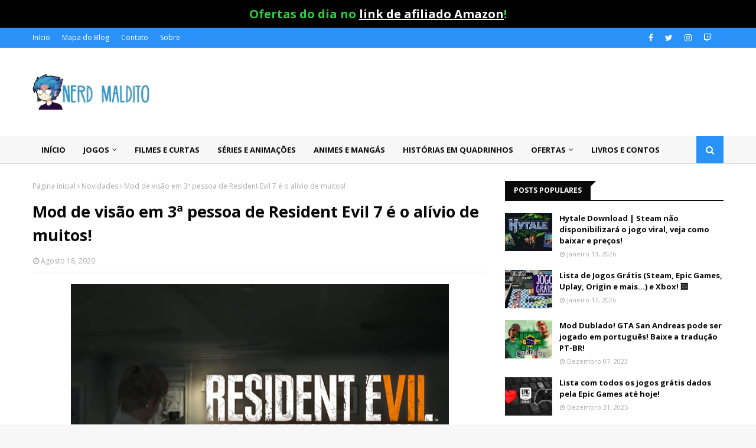

--- FILE ---
content_type: text/html; charset=UTF-8
request_url: https://www.nerdmaldito.com/2020/08/mod-de-visao-em-3-pessoa-de-resident.html
body_size: 39424
content:
<!DOCTYPE html>
<html class='ltr' dir='ltr' xmlns='http://www.w3.org/1999/xhtml' xmlns:b='http://www.google.com/2005/gml/b' xmlns:data='http://www.google.com/2005/gml/data' xmlns:expr='http://www.google.com/2005/gml/expr'>
<head>
<meta content='width=device-width, initial-scale=1, minimum-scale=1, maximum-scale=1' name='viewport'/>
<title>Mod de visão em 3ª pessoa de Resident Evil 7 é o alívio de muitos!</title>
<meta content='text/html; charset=UTF-8' http-equiv='Content-Type'/>
<!-- Chrome, Firefox OS and Opera -->
<meta content='#f7f7f7' name='theme-color'/>
<!-- Windows Phone -->
<meta content='#f7f7f7' name='msapplication-navbutton-color'/>
<meta content='blogger' name='generator'/>
<link href="https://www.nerdmaldito.com/favicon.ico" rel='icon' type='image/x-icon' />
<link href="https://www.nerdmaldito.com/2020/08/mod-de-visao-em-3-pessoa-de-resident.html" rel='canonical' />
<link rel="alternate" type="application/atom+xml" title="Nerd Maldito - O último blog nerd vivo da era de ouro! - Atom" href="https://www.nerdmaldito.com/feeds/posts/default" />
<link rel="alternate" type="application/rss+xml" title="Nerd Maldito - O último blog nerd vivo da era de ouro! - RSS" href="https://www.nerdmaldito.com/feeds/posts/default?alt=rss" />
<link rel="service.post" type="application/atom+xml" title="Nerd Maldito - O último blog nerd vivo da era de ouro! - Atom" href="https://www.blogger.com/feeds/4619227631835749899/posts/default" />

<link rel="alternate" type="application/atom+xml" title="Nerd Maldito - O último blog nerd vivo da era de ouro! - Atom" href="https://www.nerdmaldito.com/feeds/2986721035497235264/comments/default" />
<!--Can't find substitution for tag [blog.ieCssRetrofitLinks]-->
<link href='https://blogger.googleusercontent.com/img/b/R29vZ2xl/AVvXsEhtFOTjoLkQIYGCOSElJUlng1jisSDoeQ-k1MzZrJktZvv61b-L6PXcXZG9Y23yihSSgotBd6O4rbkwX_mm50sXMo90GWk0Dmp_0OOqJ7d77ALAJMXVK8afuN3Cf6b4IiugfO_oClCJVowm/s640/pra+quem+sempre+quis+dar+uma+bela+olhada+no+corpaum+do+Ethan.jpg' rel='image_src'/>
<meta content='http://www.nerdmaldito.com/2020/08/mod-de-visao-em-3-pessoa-de-resident.html' property='og:url'/>
<meta content='Mod de visão em 3ª pessoa de Resident Evil 7 é o alívio de muitos!' property='og:title'/>
<meta content='   Sem sombra de dúvidas Resident Evil é o que se pode chamar de imenso sucesso e muita gente quer saber mesmo é da história, tanto que há u...' property='og:description'/>
<meta content='https://blogger.googleusercontent.com/img/b/R29vZ2xl/AVvXsEhtFOTjoLkQIYGCOSElJUlng1jisSDoeQ-k1MzZrJktZvv61b-L6PXcXZG9Y23yihSSgotBd6O4rbkwX_mm50sXMo90GWk0Dmp_0OOqJ7d77ALAJMXVK8afuN3Cf6b4IiugfO_oClCJVowm/w1200-h630-p-k-no-nu/pra+quem+sempre+quis+dar+uma+bela+olhada+no+corpaum+do+Ethan.jpg' property='og:image'/>
<!-- Google Fonts -->
<link href='//fonts.googleapis.com/css?family=Open+Sans:400,400i,700,700i' media='all' rel='stylesheet' type='text/css'/>
<link href='https://stackpath.bootstrapcdn.com/font-awesome/4.7.0/css/font-awesome.min.css' rel='stylesheet'/>
<!-- Template Style CSS -->
<style type='text/css'>@font-face{font-family:'Open Sans';font-style:normal;font-weight:400;font-stretch:100%;font-display:swap;src:url(//fonts.gstatic.com/s/opensans/v44/memSYaGs126MiZpBA-UvWbX2vVnXBbObj2OVZyOOSr4dVJWUgsjZ0B4taVIUwaEQbjB_mQ.woff2)format('woff2');unicode-range:U+0460-052F,U+1C80-1C8A,U+20B4,U+2DE0-2DFF,U+A640-A69F,U+FE2E-FE2F;}@font-face{font-family:'Open Sans';font-style:normal;font-weight:400;font-stretch:100%;font-display:swap;src:url(//fonts.gstatic.com/s/opensans/v44/memSYaGs126MiZpBA-UvWbX2vVnXBbObj2OVZyOOSr4dVJWUgsjZ0B4kaVIUwaEQbjB_mQ.woff2)format('woff2');unicode-range:U+0301,U+0400-045F,U+0490-0491,U+04B0-04B1,U+2116;}@font-face{font-family:'Open Sans';font-style:normal;font-weight:400;font-stretch:100%;font-display:swap;src:url(//fonts.gstatic.com/s/opensans/v44/memSYaGs126MiZpBA-UvWbX2vVnXBbObj2OVZyOOSr4dVJWUgsjZ0B4saVIUwaEQbjB_mQ.woff2)format('woff2');unicode-range:U+1F00-1FFF;}@font-face{font-family:'Open Sans';font-style:normal;font-weight:400;font-stretch:100%;font-display:swap;src:url(//fonts.gstatic.com/s/opensans/v44/memSYaGs126MiZpBA-UvWbX2vVnXBbObj2OVZyOOSr4dVJWUgsjZ0B4jaVIUwaEQbjB_mQ.woff2)format('woff2');unicode-range:U+0370-0377,U+037A-037F,U+0384-038A,U+038C,U+038E-03A1,U+03A3-03FF;}@font-face{font-family:'Open Sans';font-style:normal;font-weight:400;font-stretch:100%;font-display:swap;src:url(//fonts.gstatic.com/s/opensans/v44/memSYaGs126MiZpBA-UvWbX2vVnXBbObj2OVZyOOSr4dVJWUgsjZ0B4iaVIUwaEQbjB_mQ.woff2)format('woff2');unicode-range:U+0307-0308,U+0590-05FF,U+200C-2010,U+20AA,U+25CC,U+FB1D-FB4F;}@font-face{font-family:'Open Sans';font-style:normal;font-weight:400;font-stretch:100%;font-display:swap;src:url(//fonts.gstatic.com/s/opensans/v44/memSYaGs126MiZpBA-UvWbX2vVnXBbObj2OVZyOOSr4dVJWUgsjZ0B5caVIUwaEQbjB_mQ.woff2)format('woff2');unicode-range:U+0302-0303,U+0305,U+0307-0308,U+0310,U+0312,U+0315,U+031A,U+0326-0327,U+032C,U+032F-0330,U+0332-0333,U+0338,U+033A,U+0346,U+034D,U+0391-03A1,U+03A3-03A9,U+03B1-03C9,U+03D1,U+03D5-03D6,U+03F0-03F1,U+03F4-03F5,U+2016-2017,U+2034-2038,U+203C,U+2040,U+2043,U+2047,U+2050,U+2057,U+205F,U+2070-2071,U+2074-208E,U+2090-209C,U+20D0-20DC,U+20E1,U+20E5-20EF,U+2100-2112,U+2114-2115,U+2117-2121,U+2123-214F,U+2190,U+2192,U+2194-21AE,U+21B0-21E5,U+21F1-21F2,U+21F4-2211,U+2213-2214,U+2216-22FF,U+2308-230B,U+2310,U+2319,U+231C-2321,U+2336-237A,U+237C,U+2395,U+239B-23B7,U+23D0,U+23DC-23E1,U+2474-2475,U+25AF,U+25B3,U+25B7,U+25BD,U+25C1,U+25CA,U+25CC,U+25FB,U+266D-266F,U+27C0-27FF,U+2900-2AFF,U+2B0E-2B11,U+2B30-2B4C,U+2BFE,U+3030,U+FF5B,U+FF5D,U+1D400-1D7FF,U+1EE00-1EEFF;}@font-face{font-family:'Open Sans';font-style:normal;font-weight:400;font-stretch:100%;font-display:swap;src:url(//fonts.gstatic.com/s/opensans/v44/memSYaGs126MiZpBA-UvWbX2vVnXBbObj2OVZyOOSr4dVJWUgsjZ0B5OaVIUwaEQbjB_mQ.woff2)format('woff2');unicode-range:U+0001-000C,U+000E-001F,U+007F-009F,U+20DD-20E0,U+20E2-20E4,U+2150-218F,U+2190,U+2192,U+2194-2199,U+21AF,U+21E6-21F0,U+21F3,U+2218-2219,U+2299,U+22C4-22C6,U+2300-243F,U+2440-244A,U+2460-24FF,U+25A0-27BF,U+2800-28FF,U+2921-2922,U+2981,U+29BF,U+29EB,U+2B00-2BFF,U+4DC0-4DFF,U+FFF9-FFFB,U+10140-1018E,U+10190-1019C,U+101A0,U+101D0-101FD,U+102E0-102FB,U+10E60-10E7E,U+1D2C0-1D2D3,U+1D2E0-1D37F,U+1F000-1F0FF,U+1F100-1F1AD,U+1F1E6-1F1FF,U+1F30D-1F30F,U+1F315,U+1F31C,U+1F31E,U+1F320-1F32C,U+1F336,U+1F378,U+1F37D,U+1F382,U+1F393-1F39F,U+1F3A7-1F3A8,U+1F3AC-1F3AF,U+1F3C2,U+1F3C4-1F3C6,U+1F3CA-1F3CE,U+1F3D4-1F3E0,U+1F3ED,U+1F3F1-1F3F3,U+1F3F5-1F3F7,U+1F408,U+1F415,U+1F41F,U+1F426,U+1F43F,U+1F441-1F442,U+1F444,U+1F446-1F449,U+1F44C-1F44E,U+1F453,U+1F46A,U+1F47D,U+1F4A3,U+1F4B0,U+1F4B3,U+1F4B9,U+1F4BB,U+1F4BF,U+1F4C8-1F4CB,U+1F4D6,U+1F4DA,U+1F4DF,U+1F4E3-1F4E6,U+1F4EA-1F4ED,U+1F4F7,U+1F4F9-1F4FB,U+1F4FD-1F4FE,U+1F503,U+1F507-1F50B,U+1F50D,U+1F512-1F513,U+1F53E-1F54A,U+1F54F-1F5FA,U+1F610,U+1F650-1F67F,U+1F687,U+1F68D,U+1F691,U+1F694,U+1F698,U+1F6AD,U+1F6B2,U+1F6B9-1F6BA,U+1F6BC,U+1F6C6-1F6CF,U+1F6D3-1F6D7,U+1F6E0-1F6EA,U+1F6F0-1F6F3,U+1F6F7-1F6FC,U+1F700-1F7FF,U+1F800-1F80B,U+1F810-1F847,U+1F850-1F859,U+1F860-1F887,U+1F890-1F8AD,U+1F8B0-1F8BB,U+1F8C0-1F8C1,U+1F900-1F90B,U+1F93B,U+1F946,U+1F984,U+1F996,U+1F9E9,U+1FA00-1FA6F,U+1FA70-1FA7C,U+1FA80-1FA89,U+1FA8F-1FAC6,U+1FACE-1FADC,U+1FADF-1FAE9,U+1FAF0-1FAF8,U+1FB00-1FBFF;}@font-face{font-family:'Open Sans';font-style:normal;font-weight:400;font-stretch:100%;font-display:swap;src:url(//fonts.gstatic.com/s/opensans/v44/memSYaGs126MiZpBA-UvWbX2vVnXBbObj2OVZyOOSr4dVJWUgsjZ0B4vaVIUwaEQbjB_mQ.woff2)format('woff2');unicode-range:U+0102-0103,U+0110-0111,U+0128-0129,U+0168-0169,U+01A0-01A1,U+01AF-01B0,U+0300-0301,U+0303-0304,U+0308-0309,U+0323,U+0329,U+1EA0-1EF9,U+20AB;}@font-face{font-family:'Open Sans';font-style:normal;font-weight:400;font-stretch:100%;font-display:swap;src:url(//fonts.gstatic.com/s/opensans/v44/memSYaGs126MiZpBA-UvWbX2vVnXBbObj2OVZyOOSr4dVJWUgsjZ0B4uaVIUwaEQbjB_mQ.woff2)format('woff2');unicode-range:U+0100-02BA,U+02BD-02C5,U+02C7-02CC,U+02CE-02D7,U+02DD-02FF,U+0304,U+0308,U+0329,U+1D00-1DBF,U+1E00-1E9F,U+1EF2-1EFF,U+2020,U+20A0-20AB,U+20AD-20C0,U+2113,U+2C60-2C7F,U+A720-A7FF;}@font-face{font-family:'Open Sans';font-style:normal;font-weight:400;font-stretch:100%;font-display:swap;src:url(//fonts.gstatic.com/s/opensans/v44/memSYaGs126MiZpBA-UvWbX2vVnXBbObj2OVZyOOSr4dVJWUgsjZ0B4gaVIUwaEQbjA.woff2)format('woff2');unicode-range:U+0000-00FF,U+0131,U+0152-0153,U+02BB-02BC,U+02C6,U+02DA,U+02DC,U+0304,U+0308,U+0329,U+2000-206F,U+20AC,U+2122,U+2191,U+2193,U+2212,U+2215,U+FEFF,U+FFFD;}</style>
<style id='page-skin-1' type='text/css'><!--
/*
-----------------------------------------------
Blogger Template Style
Name:        Enfold
Version:     Premium Version
Author:      TemplatesYard
Author Url:  https://www.templatesyard.com/
----------------------------------------------- */
/*-- Reset CSS --*/
a,abbr,acronym,address,applet,b,big,blockquote,body,caption,center,cite,code,dd,del,dfn,div,dl,dt,em,fieldset,font,form,h1,h2,h3,h4,h5,h6,html,i,iframe,img,ins,kbd,label,legend,li,object,p,pre,q,s,samp,small,span,strike,strong,sub,sup,table,tbody,td,tfoot,th,thead,tr,tt,u,ul,var{
padding:0;
border:0;
outline:0;
vertical-align:baseline;
background:0 0;
text-decoration:none
}
form,textarea,input,button{
-webkit-appearance:none;
-moz-appearance:none;
appearance:none;
border-radius:0
}
dl,ul{
list-style-position:inside;
font-weight:400;
list-style:none
}
ul li{
list-style:none
}
caption,th{
text-align:center
}
img{
border:none;
position:relative
}
a,a:visited{
text-decoration:none
}
.clearfix{
clear:both
}
.section,.widget,.widget ul{
margin:0;
padding:0
}
a{
color:#0b5394
}
a img{
border:0
}
abbr{
text-decoration:none
}
.CSS_LIGHTBOX{
z-index:999999!important
}
.separator a{
clear:none!important;
float:none!important;
margin-left:0!important;
margin-right:0!important
}
#navbar-iframe,.widget-item-control,a.quickedit,.home-link,.feed-links{
display:none!important
}
.center{
display:table;
margin:0 auto;
position:relative
}
.widget > h2,.widget > h3{
display:none
}
/*-- Body Content CSS --*/
body{
background:#f7f7f7 none no-repeat scroll center center;
background-color:#f7f7f7;
font-family:'Open Sans',sans-serif;
font-size:20px;
font-weight:400;
color:#646464;
word-wrap:break-word;
margin:0;
padding:0
}
#outer-wrapper{
max-width:1220px;
margin:0 auto;
background-color:#fff;
box-shadow:0 0 5px rgba(0,0,0,.1)
}
.row{
width:1170px
}
#content-wrapper{
margin:30px auto 0;
overflow:hidden
}
#content-wrapper > .container{
margin:0 -15px
}
#main-wrapper{
float:left;
overflow:hidden;
width:66.66666667%;
box-sizing:border-box;
word-wrap:break-word;
padding:0 15px;
margin:0
}
#sidebar-wrapper{
float:right;
overflow:hidden;
width:33.33333333%;
box-sizing:border-box;
word-wrap:break-word;
padding:0 15px
}
.post-image-wrap{
position:relative;
display:block
}
.post-image-link,.about-author .avatar-container,.comments .avatar-image-container{
background-color:rgba(155,155,155,0.05);
color:transparent!important
}
.post-thumb{
display:block;
position:relative;
width:100%;
height:100%;
object-fit:cover;
z-index:1;
transition:opacity .25s ease
}
.post-image-link:hover .post-thumb,.post-image-wrap:hover .post-image-link .post-thumb,.hot-item-inner:hover .post-image-link .post-thumb{
opacity:.85
}
.post-title a{
display:block
}
#top-bar{
width:100%;
height:34px;
background-color:#2991f7;
overflow:hidden;
margin:0
}
#top-bar .container{
margin:0 auto
}
.top-bar-nav{
position:relative;
float:left;
display:block
}
.top-bar-nav .widget > .widget-title{
display:none
}
.top-bar-nav ul li{
float:left
}
.top-bar-nav ul li > a{
height:34px;
display:block;
color:#fff;
font-size:12px;
font-weight:400;
line-height:34px;
margin:0 10px 0 0;
padding:0 5px;
transition:color .17s
}
.top-bar-nav ul li:first-child > a{
padding:0 5px 0 0
}
.top-bar-nav ul > li:hover > a{
color:#090909
}
.top-bar-social{
position:relative;
float:right;
display:block
}
.top-bar-social .widget > .widget-title{
display:none
}
.top-bar-social ul > li{
float:left;
display:inline-block
}
.top-bar-social ul > li > a{
display:block;
color:#fff;
text-decoration:none;
font-size:14px;
text-align:center;
line-height:34px;
padding:0 5px;
margin:0 0 0 10px;
transition:color .17s
}
.top-bar-social ul > li:last-child > a{
padding:0 0 0 5px
}
.top-bar-social ul > li:hover > a{
color:#090909
}
.social a:before{
display:inline-block;
font-family:FontAwesome;
font-style:normal;
font-weight:400
}
.social .facebook a:before{
content:"\f09a"
}
.social .twitter a:before{
content:"\f099"
}
.social .gplus a:before{
content:"\f0d5"
}
.social .rss a:before{
content:"\f09e"
}
.social .youtube a:before{
content:"\f16a"
}
.social .skype a:before{
content:"\f17e"
}
.social .stumbleupon a:before{
content:"\f1a4"
}
.social .tumblr a:before{
content:"\f173"
}
.social .vk a:before{
content:"\f189"
}
.social .stack-overflow a:before{
content:"\f16c"
}
.social .github a:before{
content:"\f09b"
}
.social .linkedin a:before{
content:"\f0e1"
}
.social .dribbble a:before{
content:"\f17d"
}
.social .soundcloud a:before{
content:"\f1be"
}
.social .behance a:before{
content:"\f1b4"
}
.social .digg a:before{
content:"\f1a6"
}
.social .instagram a:before{
content:"\f16d"
}
.social .pinterest a:before{
content:"\f0d2"
}
.social .twitch a:before{
content:"\f1e8"
}
.social .delicious a:before{
content:"\f1a5"
}
.social .codepen a:before{
content:"\f1cb"
}
.social .reddit a:before{
content:"\f1a1"
}
.social .whatsapp a:before{
content:"\f232"
}
.social .snapchat a:before{
content:"\f2ac"
}
.social .email a:before{
content:"\f0e0"
}
.social .external-link a:before{
content:"\f35d"
}
.social-color .facebook a{
background-color:#3b5999
}
.social-color .twitter a{
background-color:#00acee
}
.social-color .gplus a{
background-color:#db4a39
}
.social-color .youtube a{
background-color:#db4a39
}
.social-color .instagram a{
background:linear-gradient(15deg,#ffb13d,#dd277b,#4d5ed4)
}
.social-color .pinterest a{
background-color:#ca2127
}
.social-color .dribbble a{
background-color:#ea4c89
}
.social-color .linkedin a{
background-color:#0077b5
}
.social-color .tumblr a{
background-color:#365069
}
.social-color .twitch a{
background-color:#6441a5
}
.social-color .rss a{
background-color:#ffc200
}
.social-color .skype a{
background-color:#00aff0
}
.social-color .stumbleupon a{
background-color:#eb4823
}
.social-color .vk a{
background-color:#4a76a8
}
.social-color .stack-overflow a{
background-color:#f48024
}
.social-color .github a{
background-color:#24292e
}
.social-color .soundcloud a{
background:linear-gradient(#ff7400,#ff3400)
}
.social-color .behance a{
background-color:#191919
}
.social-color .digg a{
background-color:#1b1a19
}
.social-color .delicious a{
background-color:#0076e8
}
.social-color .codepen a{
background-color:#000
}
.social-color .reddit a{
background-color:#ff4500
}
.social-color .whatsapp a{
background-color:#3fbb50
}
.social-color .snapchat a{
background-color:#ffe700
}
.social-color .email a{
background-color:#888
}
.social-color .external-link a{
background-color:#090909
}
.social-text .facebook a:after{
content:"Facebook"
}
.social-text .twitter a:after{
content:"Twitter"
}
.social-text .gplus a:after{
content:"Google Plus"
}
.social-text .rss a:after{
content:"Rss"
}
.social-text .youtube a:after{
content:"YouTube"
}
.social-text .skype a:after{
content:"Skype"
}
.social-text .stumbleupon a:after{
content:"StumbleUpon"
}
.social-text .tumblr a:after{
content:"Tumblr"
}
.social-text .vk a:after{
content:"VKontakte"
}
.social-text .stack-overflow a:after{
content:"Stack Overflow"
}
.social-text .github a:after{
content:"Github"
}
.social-text .linkedin a:after{
content:"LinkedIn"
}
.social-text .dribbble a:after{
content:"Dribbble"
}
.social-text .soundcloud a:after{
content:"SoundCloud"
}
.social-text .behance a:after{
content:"Behance"
}
.social-text .digg a:after{
content:"Digg"
}
.social-text .instagram a:after{
content:"Instagram"
}
.social-text .pinterest a:after{
content:"Pinterest"
}
.social-text .twitch a:after{
content:"Twitch"
}
.social-text .delicious a:after{
content:"Delicious"
}
.social-text .codepen a:after{
content:"CodePen"
}
.social-text .flipboard a:after{
content:"Flipboard"
}
.social-text .reddit a:after{
content:"Reddit"
}
.social-text .whatsapp a:after{
content:"Whatsapp"
}
.social-text .messenger a:after{
content:"Messenger"
}
.social-text .snapchat a:after{
content:"Snapchat"
}
.social-text .email a:after{
content:"Email"
}
.social-text .external-link a:after{
content:"WebSite"
}
#header-wrap{
position:relative;
margin:0
}
.header-header{
background-color:#fff;
width:100%;
height:90px;
position:relative;
overflow:hidden;
padding:30px 0
}
.header-header .container{
position:relative;
margin:0 auto;
padding:0
}
.header-logo{
position:relative;
float:left;
width:auto;
max-width:200px;
max-height:60px;
margin:0;
padding:15px 0
}
.header-logo .header-image-wrapper{
display:block
}
.header-logo img{
max-width:100%;
max-height:60px;
margin:0
}
.header-logo h1{
color:#090909;
font-size:36px;
line-height:60px;
margin:0
}
.header-logo p{
font-size:12px;
margin:5px 0 0
}
.header-ads{
position:relative;
float:right
}
.header-ads .widget > .widget-title{
display:none
}
.header-ads .widget{
max-width:100%
}
.header-ads .widget .widget-content{
width:728px;
max-width:100%;
max-height:90px;
line-height:1
}
.header-menu{
position:relative;
width:100%;
height:46px;
z-index:10;
font-size:13px;
background-color:#f7f7f7;
-webkit-box-shadow: 0px 1px 0px 0px #dedede;
-moz-box-shadow: 0px 1px 0px 0px #dedede;
box-shadow: 0px 1px 0px 0px #dedede;
margin:0
}
.header-menu .container{
position:relative;
margin:0 auto;
padding:0
}
#main-menu .widget,#main-menu .widget > .widget-title{
display:none
}
#main-menu .show-menu{
display:block
}
#main-menu{
position:relative;
height:46px;
z-index:15
}
#main-menu ul > li{
float:left;
position:relative;
margin:0;
padding:0;
transition:background .17s
}
#main-menu #main-menu-nav > li:hover,#main-menu #main-menu-nav > li.li-home{
background-color:#2991f7
}
#main-menu ul > li > a{
position:relative;
color:#090909;
font-size:13px;
font-weight:400;
line-height:46px;
display:inline-block;
margin:0;
padding:0 15px;
transition:color .17s ease
}
#main-menu #main-menu-nav > li > a{
text-transform:uppercase;
font-weight:700
}
#main-menu ul > li:hover > a{
color:#fff
}
#main-menu ul > li > ul{
position:absolute;
float:left;
left:0;
top:46px;
width:180px;
background-color:#090909;
z-index:99999;
margin-top:0;
padding:0;
border-top:2px solid #2991f7;
visibility:hidden;
opacity:0
}
#main-menu ul > li > ul > li > ul{
position:absolute;
float:left;
top:0;
left:100%;
margin:-2px 0 0
}
#main-menu ul > li > ul > li{
display:block;
float:none;
position:relative
}
#main-menu ul > li > ul > li:hover{
background-color:#2991f7
}
#main-menu ul > li > ul > li a{
display:block;
height:36px;
font-size:13px;
color:#fff;
line-height:36px;
box-sizing:border-box;
margin:0;
padding:0 15px;
border:0;
border-bottom:1px solid rgba(255,255,255,0.05);
transition:all .17s ease
}
#main-menu ul > li > ul > li:hover > a{
color:#fff
}
#main-menu ul > li.has-sub > a:after{
content:'\f107';
float:right;
font-family:FontAwesome;
font-size:12px;
font-weight:400;
margin:0 0 0 5px
}
#main-menu ul > li > ul > li.has-sub > a:after{
content:'\f105';
float:right;
margin:0
}
#main-menu .mega-menu{
position:static!important
}
#main-menu .mega-menu > ul{
width:100%;
box-sizing:border-box;
padding:20px 10px
}
#main-menu .mega-menu > ul.mega-menu-inner{
overflow:hidden
}
#main-menu ul > li:hover > ul,#main-menu ul > li > ul > li:hover > ul{
visibility:visible;
opacity:1
}
#main-menu ul ul{
transition:all .25s ease
}
.mega-menu-inner .mega-item{
float:left;
width:20%;
box-sizing:border-box;
padding:0 10px
}
.mega-menu-inner .mega-content{
position:relative;
width:100%;
overflow:hidden;
padding:0
}
.mega-content .post-image-wrap{
width:100%;
height:120px
}
.mega-content .post-image-link{
width:100%;
height:100%;
z-index:1;
display:block;
position:relative;
overflow:hidden;
padding:0
}
.mega-content .post-title{
position:relative;
font-size:13px;
font-weight:700;
line-height:1.5em;
margin:7px 0 5px;
padding:0
}
.mega-content .post-title a{
display:block;
color:#fff;
transition:color .17s
}
.mega-content .post-title a:hover{
color:#f82a2a
}
.mega-content .post-meta{
font-size:11px
}
.no-posts{
float:left;
width:100%;
height:100px;
line-height:100px;
text-align:center
}
.mega-menu .no-posts{
line-height:60px;
color:#090909
}
.show-search,.hide-search{
position:absolute;
right:0;
top:0;
display:block;
width:46px;
height:46px;
background-color:#2991f7;
line-height:46px;
z-index:20;
color:#fff;
font-size:15px;
text-align:center;
cursor:pointer;
padding:0;
transition:background .17s ease
}
.show-search:before{
content:"\f002";
font-family:FontAwesome;
font-weight:400
}
.hide-search:before{
content:"\f00d";
font-family:FontAwesome;
font-weight:400
}
#nav-search{
display:none;
position:absolute;
left:0;
top:0;
width:100%;
height:46px;
z-index:99;
background-color:#090909;
box-sizing:border-box;
padding:0
}
#nav-search .search-form{
width:100%;
height:46px;
background-color:rgba(0,0,0,0);
line-height:46px;
overflow:hidden;
padding:0
}
#nav-search .search-input{
width:100%;
height:46px;
font-family:inherit;
color:#fff;
margin:0;
padding:0 46px 0 15px;
background-color:rgba(0,0,0,0);
font-size:13px;
font-weight:400;
outline:none;
box-sizing:border-box;
border:0
}
#mobile-logo .widget > .widget-title > h3{
display:none
}
.mobile-header{
display:none;
position:relative;
float:left;
width:100%;
height:50px;
background-color:#090909;
z-index:1010
}
.mobile-header .logo-content{
position:relative;
float:left;
display:block;
width:100%;
height:50px;
text-align:center;
z-index:2
}
.mobile-header .logo-content > a{
height:30px;
display:inline-block;
padding:10px 0
}
.mobile-header .logo-content > a > img{
height:30px
}
.mobile-header .logo-content > h3{
font-size:20px;
height:30px;
line-height:30px;
margin:10px 0 0
}
.mobile-header .logo-content > h3 > a{
color:#fff
}
.mobile-search-form{
position:absolute;
display:none;
z-index:4;
background-color:#090909;
width:100%;
height:50px;
left:0;
top:0
}
.mobile-search-form .mobile-search-input{
background-color:#090909;
display:block;
width:calc(100% - 50px);
height:50px;
font-family:inherit;
font-size:13px;
font-weight:400;
color:#fff;
box-sizing:border-box;
padding:0 20px;
border:0
}
.mobile-search-form{
position:absolute;
display:none;
z-index:4;
background-color:#090909;
width:100%;
height:50px;
left:0;
top:0
}
.mobile-search-form .mobile-search-input{
background-color:#090909;
display:block;
width:calc(100% - 50px);
height:50px;
font-size:13px;
font-weight:400;
color:#fff;
box-sizing:border-box;
padding:0 20px;
border:0
}
.overlay{
display:none;
position:fixed;
top:0;
left:0;
right:0;
bottom:0;
z-index:990;
background:rgba(255,255,255,0.8)
}
.slide-menu-toggle,.show-mobile-search,.hide-mobile-search{
position:absolute;
line-height:50px;
height:50px;
width:50px;
top:0;
left:0;
font-family:FontAwesome;
color:#fff;
font-size:18px;
font-weight:400;
text-align:center;
cursor:pointer;
z-index:4;
padding:0
}
.slide-menu-toggle{
border-right:1px solid rgba(255,255,255,0.08)
}
.show-mobile-search,.hide-mobile-search{
border-left:1px solid rgba(255,255,255,0.08);
left:auto;
right:0
}
.slide-menu-toggle:before{
content:"\f0c9"
}
.nav-active .slide-menu-toggle:before{
content:"\f00d"
}
.show-mobile-search:before{
content:"\f002"
}
.hide-mobile-search:before{
content:"\f00d"
}
.mobile-menu{
position:relative;
float:left;
width:100%;
background-color:#090909;
box-sizing:border-box;
padding:20px;
border-top:1px solid rgba(255,255,255,0.08);
visibility:hidden;
opacity:0;
transform-origin:0 0;
transform:scaleY(0);
transition:all .17s ease
}
.nav-active .mobile-menu{
visibility:visible;
opacity:1;
transform:scaleY(1)
}
.mobile-menu > ul{
margin:0
}
.mobile-menu .m-sub{
display:none;
padding:0
}
.mobile-menu ul li{
position:relative;
display:block;
overflow:hidden;
float:left;
width:100%;
font-size:14px;
line-height:38px;
margin:0;
padding:0;
border-top:1px solid rgba(255,255,255,0.01)
}
.mobile-menu > ul > li{
font-weight:400
}
.mobile-menu > ul li ul{
overflow:hidden
}
.mobile-menu > ul > li:first-child{
border-top:0
}
.mobile-menu ul li a{
color:#fff;
padding:0;
display:block;
transition:all .17s ease
}
.mobile-menu #main-menu-nav > li > a{
text-transform:uppercase;
font-weight:700;
font-size:13px
}
.mobile-menu ul li.has-sub .submenu-toggle{
position:absolute;
top:0;
right:0;
color:#fff;
cursor:pointer
}
.mobile-menu ul li.has-sub .submenu-toggle:after{
content:'\f105';
font-family:FontAwesome;
font-weight:400;
float:right;
width:34px;
font-size:16px;
text-align:center;
transition:all .17s ease
}
.mobile-menu ul li.has-sub.show > .submenu-toggle:after{
transform:rotate(90deg)
}
.mobile-menu > ul > li > ul > li a{
font-size:13px
}
.mobile-menu > ul > li > ul > li > a{
color:#fff;
opacity:.7;
padding:0 0 0 15px
}
.mobile-menu > ul > li > ul > li > ul > li > a{
color:#fff;
opacity:.7;
padding:0 0 0 30px
}
.mobile-menu ul > li > .submenu-toggle:hover{
color:#2991f7
}
.post-meta{
display:block;
overflow:hidden;
color:#aaa;
font-size:12px;
font-weight:400;
padding:0 1px
}
.post-meta .post-author,.post-meta .post-date{
float:left;
margin:0 10px 0 0
}
.post-meta .post-date{
text-transform:capitalize
}
.post-meta a{
color:#aaa;
transition:color .17s
}
.post-meta a:hover{
color:#f82a2a
}
.post-meta span:before{
font-family:FontAwesome;
font-weight:400;
margin:0 3px 0 0
}
.post-meta .post-author:before{
content:'\f2c0'
}
.post-meta .post-date:before{
content:'\f017'
}
#hot-wrapper{
margin:0 auto
}
#hot-section .widget,#hot-section .widget > .widget-title{
display:none
}
#hot-section .show-hot{
display:block!important
}
#hot-section .show-hot .widget-content{
position:relative;
overflow:hidden;
height:480px;
margin:30px 0 0
}
.hot-loader{
position:relative;
height:100%;
overflow:hidden;
display:block
}
.hot-loader:after{
content:'';
position:absolute;
top:50%;
left:50%;
width:26px;
height:26px;
margin:-16px 0 0 -16px;
border:3px solid #eaeaea;
border-left-color:#2991f7;
border-right-color:#2991f7;
border-radius:100%;
animation:spinner .8s infinite linear;
transform-origin:center
}
@-webkit-keyframes spinner {
0%{
-webkit-transform:rotate(0deg);
transform:rotate(0deg)
}
to{
-webkit-transform:rotate(1turn);
transform:rotate(1turn)
}
}
@keyframes spinner {
0%{
-webkit-transform:rotate(0deg);
transform:rotate(0deg)
}
to{
-webkit-transform:rotate(1turn);
transform:rotate(1turn)
}
}
ul.hot-posts{
position:relative;
overflow:hidden;
height:480px;
margin:0 -1px
}
.hot-posts .hot-item{
position:relative;
float:left;
width:35%;
height:233px;
overflow:hidden;
box-sizing:border-box;
padding:0 1px
}
.hot-posts .item-0{
width:65%;
height:480px;
padding-right:15px;
}
.hot-posts .item-1{
margin:0 0 15px
}
.hot-item-inner{
position:relative;
float:left;
width:100%;
height:100%;
overflow:hidden;
display:block
}
.hot-posts .post-image-link{
width:100%;
height:100%;
position:relative;
overflow:hidden;
display:block
}
.hot-posts .post-info{
position:absolute;
bottom:0;
left:0;
width:100%;
background-image:linear-gradient(rgba(0,0,0,0),rgba(0,0,0,0.7));
overflow:hidden;
z-index:5;
box-sizing:border-box;
padding:30px 20px 20px
}
.hot-posts .post-tag{
position:relative;
display:inline-block;
top:0;
left:0
}
.hot-posts .post-title{
font-size:17px;
font-weight:700;
display:block;
line-height:1.5em;
margin:8px 0 7px
}
.hot-posts .item-0 .post-title{
font-size:22px
}
.hot-posts .post-title a{
color:#fff;
display:block
}
.hot-posts .post-meta{
font-size:11px;
color:#f0f0f0
}
.show-hot .no-posts{
position:absolute;
top:calc(50% - 50px);
left:0;
width:100%
}
.queryMessage{
overflow:hidden;
background-color:#f2f2f2;
color:#090909;
font-size:13px;
font-weight:400;
padding:8px 10px;
margin:0 0 25px
}
.queryMessage .query-info{
margin:0 5px
}
.queryMessage .search-query,.queryMessage .search-label{
font-weight:700;
text-transform:uppercase
}
.queryMessage .search-query:before,.queryMessage .search-label:before{
content:"\201c"
}
.queryMessage .search-query:after,.queryMessage .search-label:after{
content:"\201d"
}
.queryMessage a.show-more{
float:right;
color:#f82a2a;
text-decoration:underline;
transition:opacity .17s
}
.queryMessage a.show-more:hover{
opacity:.8
}
.queryEmpty{
font-size:13px;
font-weight:400;
padding:10px 0;
margin:0 0 25px;
text-align:center
}
.title-wrap,.featured-posts .widget-title{
position:relative;
float:left;
width:100%;
height:32px;
border-bottom:2px solid #2991f7;
display:block;
margin:0 0 20px
}
.title-wrap > h3,.featured-posts .widget-title > h3{
position:relative;
float:left;
height:32px;
background-color:#2991f7;
font-size:12px;
color:#fff;
text-transform:uppercase;
line-height:32px;
padding:0 15px;
margin:0
}
.title-wrap > h3:before,.featured-posts .widget-title > h3:before{
content: "";
width: 0;
height: 0;
position: absolute;
top: 0;
right: -9px;
border-left: 0;
border-right: 9px solid transparent;
border-top: 8px solid #2991f7;
}
a.view-all{
float: right;
height: 22px;
font-size: 11px;
line-height: 22px;
border-radius: 3px;
margin-top: 4px;
padding: 0 10px;
font-weight: bold;
text-transform: uppercase;
transition: background .17s ease;
background-color: #FFF;
background-repeat: repeat-x;
background-image: -webkit-linear-gradient(top, #ffffff 1%,#f2f2f2 100%);
background-image: linear-gradient(to bottom, #ffffff 1%,#f2f2f2 100%);
filter: progid:DXImageTransform.Microsoft.gradient(startColorstr='#ffffff', endColorstr='#f2f2f2',GradientType=0);
filter: progid:DXImageTransform.Microsoft.gradient(enabled=false);
border-bottom: 1px solid #c9c9c9 !important;
border: 1px solid #DDD;
color:#090909;
}
a.view-all:hover{
background: #e0e0e0;
}
a.view-all:after{
content:'\f105';
float:right;
font-weight:400;
font-family:FontAwesome;
margin:0 0 0 3px
}
.featured-posts > .widget{
display:none;
position:relative;
float:left;
width:100%;
margin:0 0 30px
}
.featured-posts > .show-widget{
display:block
}
.feat-big li{
position:relative;
float:right;
width:calc(50% - 20px);
overflow:hidden;
margin:20px 0 0
}
.feat-big .item-0{
float:left;
width:calc(50% - 10px);
margin:0
}
.feat-big .item-1{
margin:0
}
.feat-big .feat-inner{
position:relative;
float:left;
width:100%;
overflow:hidden
}
.feat-big .post-image-link{
position:relative;
float:left;
width:80px;
height:65px;
display:block;
overflow:hidden;
margin:0 12px 0 0
}
.feat-big .feat-inner .post-image-link{
width:100%;
height:180px;
margin:0 0 13px
}
.feat-big .post-title{
overflow:hidden;
font-size:13px;
font-weight:700;
line-height:1.5em;
margin:0 0 5px
}
.feat-big .item-big .post-info{
float:left;
overflow:hidden
}
.feat-big .item-small .post-info{
overflow:hidden
}
.feat-big .item-0 .post-title{
font-size:18px;
margin:0 0 10px
}
.feat-big .post-title a{
color:#090909;
transition:color .17s ease
}
.feat-big .post-title a:hover{
color:#f82a2a
}
.feat-big .item-small .post-meta{
font-size:11px
}
.featured-posts > .col-width{
width:calc(50% - 15px)
}
.featured-posts > .col-right{
float:right
}
.feat-col li{
position:relative;
float:left;
width:100%;
overflow:hidden;
margin:20px 0 0
}
.feat-col .item-0{
margin:0
}
.feat-col .feat-inner{
position:relative;
float:left;
width:100%;
overflow:hidden
}
.feat-col .post-image-link{
position:relative;
float:left;
width:80px;
height:65px;
display:block;
overflow:hidden;
margin:0 12px 0 0
}
.feat-col .feat-inner .post-image-link{
width:100%;
height:180px;
margin:0 0 13px
}
.feat-col .post-title{
overflow:hidden;
font-size:13px;
font-weight:700;
line-height:1.5em;
margin:0 0 5px
}
.feat-col .item-big .post-info{
float:left;
width:100%
}
.feat-col .item-small .post-info{
overflow:hidden
}
.feat-col .item-0 .post-title{
font-size:18px;
margin:0 0 10px
}
.feat-col .post-title a{
color:#090909;
transition:color .17s ease
}
.feat-col .post-title a:hover{
color:#f82a2a
}
.feat-col .item-small .post-meta{
font-size:11px
}
.grid-small li{
position:relative;
display:inline-block;
vertical-align:top;
width:calc(33.33333333% - 40px / 3);
overflow:hidden;
margin:20px 0 0 20px
}
.grid-small li:nth-child(3n+1){
margin:20px 0 0
}
.grid-small li.item-0{
margin:0
}
.grid-small li.item-1,.grid-small li.item-2{
margin:0 0 0 20px
}
.grid-small .post-image-link{
position:relative;
float:left;
width:100%;
height:140px;
display:block;
overflow:hidden;
margin:0 0 7px
}
.grid-small .post-title{
overflow:hidden;
font-size:14px;
font-weight:700;
line-height:1.5em;
margin:0 0 5px
}
.grid-small .post-info{
float:left
}
.grid-small .post-title a{
color:#090909;
transition:color .17s ease
}
.grid-small .post-title a:hover{
color:#f82a2a
}
.grid-small .post-meta{
font-size:11px
}
ul.grid-big{
float:left;
display:flex;
flex-wrap:wrap;
margin:0 -15px
}
.grid-big li{
position:relative;
float:left;
width:50%;
overflow:hidden;
box-sizing:border-box;
padding:0 15px;
margin:30px 0 0
}
.grid-big li.item-0,.grid-big li.item-1{
margin:0
}
.grid-big .feat-inner{
position:relative;
float:left;
width:100%;
overflow:hidden
}
.grid-big .post-image-link{
position:relative;
float:left;
width:100%;
height:180px;
display:block;
overflow:hidden;
margin:0 0 13px
}
.grid-big .post-title{
overflow:hidden;
font-size:18px;
font-weight:700;
line-height:1.5em;
margin:0 0 10px
}
.grid-big .post-info{
float:left;
width:100%
}
.grid-big .post-title a{
color:#090909;
transition:color .17s ease
}
.grid-big .post-title a:hover{
color:#f82a2a
}
.feat-list li{
position:relative;
float:left;
width:100%;
overflow:hidden;
margin:30px 0 0
}
.feat-list .item-0{
margin:0
}
.feat-list .feat-inner{
position:relative;
float:left;
width:100%;
overflow:hidden
}
.feat-list .post-image-link{
position:relative;
float:left;
width:280px;
height:180px;
display:block;
overflow:hidden;
margin:0 25px 0 0
}
.feat-list .feat-inner .post-image-link{
float:left;
width:300px;
height:200px;
margin:0 20px 0 0
}
.feat-list .post-snippet {
font-size: 15px;
line-height: 24px;
color: #444444;
text-align: justify;
}
.feat-list .post-title{
overflow:hidden;
font-size:19px;
font-weight:700;
line-height:1.5em;
margin:0 0 10px
}
.feat-list .post-info{
overflow:hidden
}
.feat-list .post-title a{
color:#090909;
transition:color .17s ease
}
.feat-list .post-title a:hover{
color:#f82a2a
}
.custom-widget li{
overflow:hidden;
margin:20px 0 0
}
.custom-widget li:first-child{
margin:0
}
.custom-widget .post-image-link{
position:relative;
width:80px;
height:65px;
float:left;
overflow:hidden;
display:block;
vertical-align:middle;
margin:0 12px 0 0
}
.custom-widget .post-title{
overflow:hidden;
font-size:13px;
font-weight:700;
line-height:1.5em;
margin:0 0 5px;
padding:0
}
.custom-widget .post-title a{
display:block;
color:#090909;
transition:color .17s
}
.custom-widget .post-title a:hover{
color:#f82a2a
}
.custom-widget .post-meta{
font-size:11px
}
.blog-post{
display:block;
overflow:hidden;
word-wrap:break-word
}
.index-post{
padding:0;
margin:0 0 30px
}
.index-post .post-image-wrap{
float:left;
width:300px;
height:200px;
margin:0 20px 0 0
}
.index-post .post-image-wrap .post-image-link{
width:100%;
height:100%;
position:relative;
display:block;
z-index:1;
overflow:hidden
}
.post-tag{
position:absolute;
top:15px;
left:15px;
height:18px;
z-index:5;
background-color:#2991f7;
color:#fff;
font-size:10px;
line-height:18px;
font-weight:700;
text-transform:uppercase;
padding:0 6px
}
.hot-item .post-tag {
height:22px;
line-height:22px;
}
.hot-item .post-tag:before {
content: "";
width: 0;
height: 0;
position: absolute;
top: 0;
right: -6px;
border-left: 0;
border-right: 6px solid transparent;
border-top: 5px solid #2991f7;
}
.index-post .post-info{
overflow:hidden
}
.index-post .post-info > h2{
font-size:19px;
font-weight:700;
line-height:1.5em;
text-decoration:none;
margin:0 0 10px
}
.index-post .post-info > h2 > a{
display:block;
color:#090909;
transition:color .17s
}
.index-post .post-info > h2 > a:hover{
color:#f82a2a
}
.widget iframe,.widget img{
max-width:100%
}
.date-header{
display:block;
overflow:hidden;
font-weight:400;
margin:0!important;
padding:0
}
.post-timestamp{
margin-left:0
}
.post-snippet{
position:relative;
display:block;
overflow:hidden;
font-size:12px;
line-height:1.6em;
font-weight:400;
margin:10px 0 0
}
.index-post .post-snippet {
font-size:15px;
line-height:24px;
color:#444444;
text-align: justify;
}
#breadcrumb{
font-size:12px;
font-weight:400;
color:#aaa;
margin:0 0 10px
}
#breadcrumb a{
color:#aaa;
transition:color .17s
}
#breadcrumb a:hover{
color:#f82a2a
}
#breadcrumb a,#breadcrumb em{
display:inline-block
}
#breadcrumb .delimiter:after{
content:'\f105';
font-family:FontAwesome;
font-style:normal;
margin:0 3px
}
.item-post h1.post-title{
color:#090909;
font-size:27px;
line-height:1.5em;
font-weight:700;
position:relative;
display:block;
margin:15px 0;
padding:0
}
.static_page .item-post h1.post-title{
padding:0 0 10px;
margin:0;
border-bottom:1px solid #eaeaea
}
.item-post .post-body{
width:100%;
line-height:1.5em;
overflow:hidden;
padding:20px 0 0
}
.static_page .item-post .post-body{
padding:20px 0
}
.item-post .post-outer{
padding:0
}
.item-post .post-body img{
max-width:100%
}
.item-post .post-meta{
padding:0 1px 10px;
border-bottom:1px solid #eaeaea
}
.main .widget{
margin:0
}
.main .Blog{
border-bottom-width:0
}
.post-footer{
position:relative;
float:left;
width:100%;
margin:20px 0 0
}
.inline-ad{
position:relative;
display:block;
max-height:60px;
margin:0 0 30px
}
.inline-ad > ins{
display:block!important;
margin:0 auto!important
}
.item .inline-ad{
float:left;
width:100%;
margin:20px 0 0
}
.item-post-wrap > .inline-ad{
margin:0 0 20px
}
.post-labels{
overflow:hidden;
height:auto;
position:relative;
padding:0;
margin:0 0 25px
}
.post-labels span,.post-labels a{
float:left;
color:#aaa;
font-size:12px;
font-weight:400;
margin:0 12px 0 0;
transition:all .17s ease
}
.post-labels span{
color:#090909
}
.post-labels a:hover{
color:#2991f7
}
.post-share{
position:relative;
overflow:hidden;
line-height:0;
margin:0 0 30px
}
ul.share-links{
position:relative
}
.share-links li{
width:32px;
float:left;
box-sizing:border-box;
margin:0 5px 0 0
}
.share-links li.facebook,.share-links li.twitter,.share-links li.gplus{
width:20%
}
.share-links li a{
float:left;
display:inline-block;
cursor:pointer;
width:100%;
height:32px;
line-height:32px;
color:#fff;
font-weight:400;
font-size:13px;
text-align:center;
box-sizing:border-box;
opacity:1;
margin:0;
padding:0;
transition:all .17s ease
}
.share-links li.whatsapp-mobile{
display:none
}
.is-mobile li.whatsapp-desktop{
display:none
}
.is-mobile li.whatsapp-mobile{
display:inline-block
}
.share-links li a:before{
float:left;
display:block;
width:32px;
background-color:rgba(255,255,255,0.07);
font-size:15px;
text-align:center;
line-height:32px
}
.share-links li a:hover{
opacity:.8
}
ul.post-nav{
position:relative;
overflow:hidden;
display:block;
margin:0 0 30px
}
.post-nav li{
display:inline-block;
width:50%
}
.post-nav .post-prev{
float:left;
text-align:left;
box-sizing:border-box;
padding:0 10px
}
.post-nav .post-next{
float:right;
text-align:right;
box-sizing:border-box;
padding:0 10px
}
.post-nav li a{
color:#090909;
line-height:1.4em;
display:block;
overflow:hidden;
transition:color .17s
}
.post-nav li:hover a{
color:#f82a2a
}
.post-nav li span{
display:block;
font-size:11px;
color:#aaa;
font-weight:700;
text-transform:uppercase;
padding:0 0 2px
}
.post-nav .post-prev span:before{
content:"\f053";
float:left;
font-family:FontAwesome;
font-size:9px;
font-weight:400;
text-transform:none;
margin:0 2px 0 0
}
.post-nav .post-next span:after{
content:"\f054";
float:right;
font-family:FontAwesome;
font-size:9px;
font-weight:400;
text-transform:none;
margin:0 0 0 2px
}
.post-nav p{
font-size:12px;
font-weight:400;
line-height:1.4em;
margin:0
}
.post-nav .post-nav-active p{
color:#aaa
}
.about-author{
position:relative;
display:block;
overflow:hidden;
padding:20px;
margin:0 0 30px;
border:1px solid #eaeaea
}
.about-author .avatar-container{
position:relative;
float:left;
width:80px;
height:80px;
overflow:hidden;
margin:0 15px 0 0;
border-radius:100%
}
.about-author .author-avatar{
float:left;
width:100%;
height:100%;
border-radius:100%
}
.author-name{
overflow:hidden;
display:inline-block;
font-size:16px;
font-weight:700;
margin:7px 0 3px
}
.author-name span{
color:#090909
}
.author-name a{
color:#090909;
transition:color .17s
}
.author-name a:hover{
color:#2991f7
}
.author-description{
display:block;
overflow:hidden;
font-size:13px;
font-weight:400;
line-height:1.5em
}
.author-description a:hover{
text-decoration:underline
}
#related-wrap{
overflow:hidden;
margin:0 0 30px
}
#related-wrap .related-tag{
display:none
}
.related-ready{
float:left;
width:100%
}
.related-ready .loader{
height:178px
}
ul.related-posts{
position:relative;
overflow:hidden;
margin:0 -10px;
padding:0
}
.related-posts .related-item{
width:33.33333333%;
position:relative;
overflow:hidden;
float:left;
display:block;
box-sizing:border-box;
padding:0 10px;
margin:0
}
.related-posts .post-image-link{
width:100%;
height:120px;
position:relative;
overflow:hidden;
display:block
}
.related-posts .related-item .post-meta{
padding:0;
border:0
}
.related-posts .post-title{
font-size:14px;
font-weight:700;
line-height:1.5em;
display:block;
margin:7px 0 6px
}
.related-posts .post-title a{
color:#090909;
transition:color .17s
}
.related-posts .post-title a:hover{
color:#f82a2a
}
#blog-pager{
overflow:hidden;
clear:both;
margin:0 0 30px
}
.blog-pager a,.blog-pager span{
float:left;
display:block;
min-width:30px;
height:30px;
background-color:#090909;
color:#fff;
font-size:13px;
font-weight:700;
line-height:30px;
text-align:center;
box-sizing:border-box;
margin:0 5px 0 0;
transition:all .17s ease
}
.blog-pager .blog-pager-newer-link,.blog-pager .blog-pager-older-link{
padding:0 15px
}
.blog-pager .blog-pager-newer-link{
float:left
}
.blog-pager .blog-pager-older-link{
float:right
}
.blog-pager span.page-dots{
min-width:20px;
background-color:#fff;
font-size:16px;
color:#090909;
line-height:30px;
font-weight:400;
letter-spacing:-1px;
border:0
}
.blog-pager .page-of{
display:none;
width:auto;
float:right;
border-color:rgba(0,0,0,0);
margin:0
}
.blog-pager .page-active,.blog-pager a:hover{
background-color:#2991f7;
color:#fff
}
.blog-pager .page-prev:before,.blog-pager .page-next:before{
font-family:FontAwesome;
font-size:16px;
font-weight:400
}
.blog-pager .page-prev:before{
content:'\f104'
}
.blog-pager .page-next:before{
content:'\f105'
}
.blog-pager .blog-pager-newer-link:after{
content:'\f104';
float:left;
font-family:FontAwesome;
font-weight:400;
margin:0 3px 0 0
}
.blog-pager .blog-pager-older-link:after{
content:'\f105';
float:right;
font-family:FontAwesome;
font-weight:400;
margin:0 0 0 3px
}
.archive #blog-pager{
display:none
}
.blog-post-comments{
display:none;
margin:0 0 30px
}
.blog-post-comments .comments-title{
margin:0 0 20px
}
.comments-system-disqus .comments-title,.comments-system-facebook .comments-title{
margin:0
}
#comments{
margin:0
}
#gpluscomments{
float:left!important;
width:100%!important;
margin:0 0 25px!important
}
#gpluscomments iframe{
float:left!important;
width:100%
}
.comments{
display:block;
clear:both;
margin:0;
color:#090909
}
.comments > h3{
font-size:13px;
font-weight:400;
font-style:italic;
padding-top:1px
}
.comments .comments-content .comment{
list-style:none;
margin:0;
padding:0 0 8px
}
.comments .comments-content .comment:first-child{
padding-top:0
}
.facebook-tab,.fb_iframe_widget_fluid span,.fb_iframe_widget iframe{
width:100%!important
}
.comments .item-control{
position:static
}
.comments .avatar-image-container{
float:left;
overflow:hidden;
position:absolute
}
.comments .avatar-image-container,.comments .avatar-image-container img{
height:45px;
max-height:45px;
width:45px;
max-width:45px;
border-radius:0
}
.comments .comment-block{
overflow:hidden;
padding:0 0 10px
}
.comments .comment-block,.comments .comments-content .comment-replies{
margin:0 0 0 60px
}
.comments .comments-content .inline-thread{
padding:0
}
.comments .comment-actions{
float:left;
width:100%;
position:relative;
margin:0
}
.comments .comments-content .comment-header{
font-size:12px;
display:block;
overflow:hidden;
clear:both;
margin:0 0 3px;
padding:0 0 5px;
border-bottom:1px dashed #eaeaea
}
.comments .comments-content .comment-header a{
color:#090909;
transition:color .17s
}
.comments .comments-content .comment-header a:hover{
color:#f82a2a
}
.comments .comments-content .user{
font-style:normal;
font-weight:700;
text-transform:uppercase;
display:block
}
.comments .comments-content .icon.blog-author{
display:none
}
.comments .comments-content .comment-content{
float:left;
font-size:13px;
color:#5E5E5E;
font-weight:400;
text-align:left;
line-height:1.4em;
margin:5px 0 9px
}
.comments .comment .comment-actions a{
margin-right:5px;
padding:2px 5px;
color:#090909;
font-weight:400;
border:1px solid #f5f5f5;
font-size:10px;
transition:all .17s ease
}
.comments .comment .comment-actions a:hover{
color:#fff;
background-color:#2991f7;
border-color:#2991f7;
text-decoration:none
}
.comments .comments-content .datetime{
float:left;
font-size:11px;
font-weight:400;
color:#aaa;
position:relative;
padding:0 1px;
margin:4px 0 0;
display:block
}
.comments .comments-content .datetime a,.comments .comments-content .datetime a:hover{
color:#aaa
}
.comments .comments-content .datetime:before{
content:'\f017';
font-family:FontAwesome;
font-size:11px;
font-weight:400;
font-style:normal;
margin:0 3px 0 0
}
.comments .thread-toggle{
margin-bottom:4px
}
.comments .thread-toggle .thread-arrow{
height:7px;
margin:0 3px 2px 0
}
.comments .thread-count a,.comments .continue a{
transition:opacity .17s
}
.comments .thread-count a:hover,.comments .continue a:hover{
opacity:.8
}
.comments .thread-expanded{
padding:5px 0 0
}
.comments .thread-chrome.thread-collapsed{
display:none
}
.thread-arrow:before{
content:'';
font-family:FontAwesome;
color:#090909;
font-weight:400;
margin:0 2px 0 0
}
.comments .thread-expanded .thread-arrow:before{
content:'\f0d7'
}
.comments .thread-collapsed .thread-arrow:before{
content:'\f0da'
}
.comments .comments-content .comment-thread{
margin:0
}
.comments .comments-content .comment-thread > ol{
padding:0
}
.comments .continue a{
padding:0 0 0 60px;
font-weight:400
}
.comments .comments-content .loadmore.loaded{
margin:0;
padding:0
}
.comments .comment-replybox-thread{
margin:0
}
.comments .comments-content .loadmore,.comments .comments-content .loadmore.loaded{
display:none
}
.post-body h1,.post-body h2,.post-body h3,.post-body h4,.post-body h5,.post-body h6{
color:#090909;
margin:0 0 15px
}
.post-body h1,.post-body h2{
font-size:24px
}
.post-body h3{
font-size:21px
}
.post-body h4{
font-size:18px
}
.post-body h5{
font-size:16px
}
.post-body h6{
font-size:13px
}
blockquote{
font-style:italic;
padding:10px;
margin:0;
border-left:4px solid #2991f7
}
blockquote:before,blockquote:after{
display:inline-block;
font-family:FontAwesome;
font-style:normal;
font-weight:400;
color:#aaa;
line-height:1
}
blockquote:before{
content:'\f10d';
margin:0 10px 0 0
}
blockquote:after{
content:'\f10e';
margin:0 0 0 10px
}
.widget .post-body ul,.widget .post-body ol{
line-height:1.5;
font-weight:400
}
.widget .post-body li{
margin:5px 0;
padding:0;
line-height:1.5
}
.post-body ul{
padding:0 0 0 20px
}
.post-body ul li:before{
content:"\f105";
font-family:FontAwesome;
font-size:13px;
font-weight:400;
margin:0 5px 0 0
}
.post-body u{
text-decoration:underline
}
.post-body a{
transition:color .17s ease
}
.post-body strike{
text-decoration:line-through
}
.contact-form{
overflow:hidden
}
.contact-form .widget-title{
display:none
}
.contact-form .contact-form-name{
width:calc(50% - 5px)
}
.contact-form .contact-form-email{
width:calc(50% - 5px);
float:right
}
.sidebar .widget{
position:relative;
overflow:hidden;
background-color:#fff;
box-sizing:border-box;
padding:0;
margin:0 0 30px
}
.sidebar .widget-title{
position:relative;
float:left;
width:100%;
height:32px;
border-bottom:2px solid #090909;
display:block;
margin:0 0 20px
}
.sidebar .widget-title > h3{
position:relative;
float:left;
height:32px;
background-color:#090909;
font-size:12px;
color:#fff;
text-transform:uppercase;
line-height:32px;
padding:0 15px;
margin:0
}
.sidebar .widget-title > h3:before {
content: "";
width: 0;
height: 0;
position: absolute;
top: 0;
right: -9px;
border-left: 0;
border-right: 9px solid transparent;
border-top: 9px solid #090909;
}
.sidebar .widget-content{
float:left;
width:100%;
margin:0
}
.social-counter li{
float:left;
width:calc(50% - 5px);
margin:10px 0 0
}
.social-counter li:nth-child(1),.social-counter li:nth-child(2){
margin-top:0
}
.social-counter li:nth-child(even){
float:right
}
.social-counter li a{
display:block;
height:34px;
font-size:13px;
color:#fff;
line-height:34px;
transition:opacity .17s
}
.social-counter li a:hover{
opacity:.8
}
.social-counter li a:before{
float:left;
width:34px;
height:34px;
background-color:rgba(255,255,255,0.1);
font-size:16px;
text-align:center;
margin:0 10px 0 0
}
.list-label li{
position:relative;
display:block;
padding:8px 0;
border-top:1px dotted #eaeaea
}
.list-label li:first-child{
padding:0 0 8px;
border-top:0
}
.list-label li:last-child{
padding-bottom:0;
border-bottom:0
}
.list-label li a{
display:block;
color:#090909;
font-size:13px;
font-weight:400;
text-transform:capitalize;
transition:color .17s
}
.list-label li a:before{
content:"\f105";
float:left;
color:#090909;
font-weight:400;
font-family:FontAwesome;
margin:2px 3px 0 0;
transition:color .17s
}
.list-label li a:hover{
color:#f82a2a
}
.list-label .label-count{
position:relative;
float:right;
width:16px;
height:16px;
background-color:#2991f7;
color:#fff;
font-size:11px;
font-weight:400;
text-align:center;
line-height:16px
}
.cloud-label li{
position:relative;
float:left;
margin:0 5px 5px 0
}
.cloud-label li a{
display:block;
height:26px;
background-color:#f2f2f2;
color:#090909;
font-size:12px;
line-height:26px;
font-weight:400;
padding:0 10px;
transition:all .17s ease
}
.cloud-label li a:hover{
color:#fff;
background-color:#2991f7
}
.cloud-label .label-count{
display:none
}
.sidebar .FollowByEmail > .widget-title > h3{
margin:0
}
.FollowByEmail .widget-content{
position:relative;
overflow:hidden;
font-weight:400;
text-align:center;
box-sizing:border-box;
padding:20px;
border:1px solid #eaeaea
}
.FollowByEmail .widget-content > h3{
font-size:18px;
color:#090909;
font-weight:700;
margin:0 0 13px
}
.FollowByEmail .before-text{
font-size:13px;
color:#888;
line-height:1.4em;
margin:0 0 15px;
display:block;
padding:0 15px;
overflow:hidden
}
.FollowByEmail .follow-by-email-inner{
position:relative
}
.FollowByEmail .follow-by-email-inner .follow-by-email-address{
width:100%;
height:34px;
color:#888;
font-size:11px;
font-family:inherit;
text-align:center;
padding:0 10px;
margin:0 0 10px;
box-sizing:border-box;
border:1px solid #eaeaea;
transition:ease .17s
}
.FollowByEmail .follow-by-email-inner .follow-by-email-address:focus{
border-color:rgba(0,0,0,0.1)
}
.FollowByEmail .follow-by-email-inner .follow-by-email-submit{
width:100%;
height:34px;
font-family:inherit;
font-size:11px;
color:#fff;
background-color:#2991f7;
text-transform:uppercase;
text-align:center;
font-weight:700;
cursor:pointer;
margin:0;
border:0;
transition:background .17s
}
.FollowByEmail .follow-by-email-inner .follow-by-email-submit:hover{
background-color:#090909
}
#ArchiveList ul.flat li{
color:#090909;
font-size:13px;
font-weight:400;
padding:8px 0;
border-bottom:1px dotted #eaeaea
}
#ArchiveList ul.flat li:first-child{
padding-top:0
}
#ArchiveList ul.flat li:last-child{
padding-bottom:0;
border-bottom:0
}
#ArchiveList .flat li > a{
display:block;
color:#090909;
transition:color .17s
}
#ArchiveList .flat li > a:hover{
color:#f82a2a
}
#ArchiveList .flat li > a:before{
content:"\f105";
float:left;
color:#090909;
font-weight:400;
font-family:FontAwesome;
margin:2px 3px 0 0;
display:inline-block;
transition:color .17s
}
#ArchiveList .flat li > a > span{
position:relative;
float:right;
width:16px;
height:16px;
background-color:#2991f7;
color:#fff;
font-size:11px;
font-weight:400;
text-align:center;
line-height:16px
}
.PopularPosts .post{
overflow:hidden;
margin:20px 0 0
}
.PopularPosts .post:first-child{
margin:0
}
.PopularPosts .post-image-link{
position:relative;
width:80px;
height:65px;
float:left;
overflow:hidden;
display:block;
vertical-align:middle;
margin:0 12px 0 0
}
.PopularPosts .post-info{
overflow:hidden
}
.PopularPosts .post-title{
font-size:13px;
font-weight:700;
line-height:1.5em;
margin:0 0 5px
}
.PopularPosts .post-title a{
display:block;
color:#090909;
transition:color .17s
}
.PopularPosts .post-title a:hover{
color:#f82a2a
}
.PopularPosts .post-meta{
font-size:11px
}
.PopularPosts .post-date:before{
font-size:10px
}
.FeaturedPost .post-image-link{
display:block;
position:relative;
overflow:hidden;
width:100%;
height:180px;
margin:0 0 13px
}
.FeaturedPost .post-title{
font-size:18px;
overflow:hidden;
font-weight:700;
line-height:1.5em;
margin:0 0 10px
}
.FeaturedPost .post-title a{
color:#090909;
display:block;
transition:color .17s ease
}
.FeaturedPost .post-title a:hover{
color:#f82a2a
}
.Text{
font-size:13px
}
.contact-form-widget form{
font-weight:400
}
.contact-form-name{
float:left;
width:100%;
height:30px;
font-family:inherit;
font-size:13px;
line-height:30px;
box-sizing:border-box;
padding:5px 10px;
margin:0 0 10px;
border:1px solid #eaeaea
}
.contact-form-email{
float:left;
width:100%;
height:30px;
font-family:inherit;
font-size:13px;
line-height:30px;
box-sizing:border-box;
padding:5px 10px;
margin:0 0 10px;
border:1px solid #eaeaea
}
.contact-form-email-message{
float:left;
width:100%;
font-family:inherit;
font-size:13px;
box-sizing:border-box;
padding:5px 10px;
margin:0 0 10px;
border:1px solid #eaeaea
}
.contact-form-button-submit{
float:left;
width:100%;
height:30px;
background-color:#2991f7;
font-size:13px;
color:#fff;
line-height:30px;
cursor:pointer;
box-sizing:border-box;
padding:0 10px;
margin:0;
border:0;
transition:background .17s ease
}
.contact-form-button-submit:hover{
background-color:#090909
}
.contact-form-error-message-with-border{
float:left;
width:100%;
background-color:#fbe5e5;
font-size:11px;
text-align:center;
line-height:11px;
padding:3px 0;
margin:10px 0;
box-sizing:border-box;
border:1px solid #fc6262
}
.contact-form-success-message-with-border{
float:left;
width:100%;
background-color:#eaf6ff;
font-size:11px;
text-align:center;
line-height:11px;
padding:3px 0;
margin:10px 0;
box-sizing:border-box;
border:1px solid #5ab6f9
}
.contact-form-cross{
margin:0 0 0 3px
}
.contact-form-error-message,.contact-form-success-message{
margin:0
}
.BlogSearch .search-input{
float:left;
width:75%;
height:30px;
background-color:#fff;
font-weight:400;
font-size:13px;
line-height:30px;
box-sizing:border-box;
padding:5px 10px;
border:1px solid #eaeaea;
border-right-width:0
}
.BlogSearch .search-action{
float:right;
width:25%;
height:30px;
font-family:inherit;
font-size:13px;
line-height:30px;
cursor:pointer;
box-sizing:border-box;
background-color:#2991f7;
color:#fff;
padding:0 5px;
border:0;
transition:background .17s ease
}
.BlogSearch .search-action:hover{
background-color:#090909
}
.Profile .profile-img{
float:left;
width:80px;
height:80px;
margin:0 15px 0 0;
transition:all .17s ease
}
.Profile .profile-datablock{
margin:0
}
.Profile .profile-data .g-profile{
display:block;
font-size:14px;
color:#090909;
margin:0 0 5px;
transition:color .17s ease
}
.Profile .profile-data .g-profile:hover{
color:#f82a2a
}
.Profile .profile-info > .profile-link{
color:#090909;
font-size:11px;
margin:5px 0 0;
transition:color .17s ease
}
.Profile .profile-info > .profile-link:hover{
color:#f82a2a
}
.Profile .profile-datablock .profile-textblock{
display:none
}
.common-widget .LinkList ul li,.common-widget .PageList ul li{
width:calc(50% - 5px);
padding:7px 0 0
}
.common-widget .LinkList ul li:nth-child(odd),.common-widget .PageList ul li:nth-child(odd){
float:left
}
.common-widget .LinkList ul li:nth-child(even),.common-widget .PageList ul li:nth-child(even){
float:right
}
.common-widget .LinkList ul li a,.common-widget .PageList ul li a{
display:block;
color:#090909;
font-size:13px;
font-weight:400;
transition:color .17s ease
}
.common-widget .LinkList ul li a:hover,.common-widget .PageList ul li a:hover{
color:#f82a2a
}
.common-widget .LinkList ul li:first-child,.common-widget .LinkList ul li:nth-child(2),.common-widget .PageList ul li:first-child,.common-widget .PageList ul li:nth-child(2){
padding:0
}
#footer-wrapper{
background-color:#090909
}
#footer-wrapper .container{
position:relative;
overflow:hidden;
margin:0 auto;
padding:25px 0
}
.footer-widgets-wrap{
position:relative;
display:flex;
margin:0 -15px
}
#footer-wrapper .footer{
display:inline-block;
float:left;
width:33.33333333%;
box-sizing:border-box;
padding:0 15px
}
#footer-wrapper .footer .widget{
float:left;
width:100%;
padding:0;
margin:25px 0 0
}
#footer-wrapper .footer .Text{
margin:10px 0 0
}
#footer-wrapper .footer .widget:first-child{
margin:0
}
#footer-wrapper .footer .widget-content{
float:left;
width:100%
}
.footer .widget > .widget-title{
position:relative;
float:left;
width:100%;
height:28px;
display:block;
margin:0 0 20px;
border-bottom:2px solid rgba(255,255,255,0.05)
}
.footer .widget > .widget-title > h3{
position:relative;
float:left;
height:30px;
font-size:16px;
color:#ffffff;
margin:0
}
.footer .widget > .widget-title > h3:after{
content:'';
position:absolute;
left:0;
bottom:0;
height:2px;
width:100%;
background-color:#2991f7;
margin:0
}
.footer .PopularPosts .post,.footer .custom-widget li,.footer .FeaturedPost .post-meta{
border-color:rgba(255,255,255,0.05)
}
.footer .post-image-link{
background-color:rgba(255,255,255,0.05)
}
.footer .custom-widget .post-title a,.footer .PopularPosts .post-title a,.footer .FeaturedPost .post-title a,.footer .LinkList ul li a,.footer .PageList ul li a,.footer .Profile .profile-data .g-profile,.footer .Profile .profile-info > .profile-link{
color:#ffffff
}
.footer .custom-widget .post-title a:hover,.footer .PopularPosts .post-title a:hover,.footer .FeaturedPost .post-title a:hover,.footer .LinkList ul li a:hover,.footer .PageList ul li a:hover,.footer .Profile .profile-data .g-profile:hover,.footer .Profile .profile-info > .profile-link:hover{
color:#f82a2a
}
.footer .no-posts{
color:#ffffff
}
.footer .FollowByEmail .widget-content > h3{
color:#ffffff
}
.footer .FollowByEmail .widget-content{
background-color:rgba(255,255,255,0.05);
border-color:rgba(255,255,255,0.05)
}
.footer .FollowByEmail .before-text,#footer-wrapper .footer .Text{
color:#aaa
}
.footer .FollowByEmail .follow-by-email-inner .follow-by-email-submit:hover{
background:#090909
}
.footer .FollowByEmail .follow-by-email-inner .follow-by-email-address{
background-color:rgba(255,255,255,0.05);
color:#ffffff;
border-color:rgba(255,255,255,0.05)
}
.footer #ArchiveList .flat li > a{
color:#ffffff
}
.footer .list-label li,.footer .BlogArchive #ArchiveList ul.flat li{
border-color:rgba(255,255,255,0.05)
}
.footer .list-label li:first-child{
padding-top:0
}
.footer .list-label li a,.footer .list-label li a:before,.footer #ArchiveList .flat li > a,.footer #ArchiveList .flat li > a:before{
color:#ffffff
}
.footer .list-label li > a:hover,.footer #ArchiveList .flat li > a:hover{
color:#f82a2a
}
.footer .list-label .label-count,.footer #ArchiveList .flat li > a > span{
background-color:rgba(255,255,255,0.05);
color:#ffffff
}
.footer .cloud-label li a{
background-color:rgba(255,255,255,0.05);
color:#ffffff
}
.footer .cloud-label li a:hover{
background-color:#2991f7;
color:#fff
}
.footer .BlogSearch .search-input{
background-color:rgba(255,255,255,0.05);
color:#ffffff;
border-color:rgba(255,255,255,0.05)
}
.footer .contact-form-name,.footer .contact-form-email,.footer .contact-form-email-message{
background-color:rgba(255,255,255,0.05);
color:#ffffff;
border-color:rgba(255,255,255,0.05)
}
.footer .BlogSearch .search-action:hover,.footer .FollowByEmail .follow-by-email-inner .follow-by-email-submit:hover,.footer .contact-form-button-submit:hover{
background-color:rgba(0,0,0,0.3)
}
#sub-footer-wrapper{
display:block;
width:100%;
background-color:rgba(255,255,255,0.05);
overflow:hidden;
color:#ffffff;
padding:0
}
#sub-footer-wrapper .container{
overflow:hidden;
margin:0 auto;
padding:10px 0
}
#menu-footer{
float:right;
position:relative;
display:block
}
#menu-footer .widget > .widget-title{
display:none
}
#menu-footer ul li{
float:left;
display:inline-block;
height:34px;
padding:0;
margin:0
}
#menu-footer ul li a{
font-size:12px;
font-weight:400;
display:block;
color:#ffffff;
line-height:34px;
padding:0 5px;
margin:0 0 0 10px;
transition:color .17s ease
}
#menu-footer ul li:last-child a{
padding:0 0 0 5px
}
#menu-footer ul li a:hover{
color:#f82a2a
}
#sub-footer-wrapper .copyright-area{
font-size:12px;
float:left;
height:34px;
line-height:34px;
font-weight:400
}
#sub-footer-wrapper .copyright-area a{
color:#ffffff;
transition:color .17s
}
#sub-footer-wrapper .copyright-area a:hover{
color:#f82a2a
}
.hidden-widgets{
display:none;
visibility:hidden
}
.back-top{
display:none;
z-index:1010;
width:34px;
height:34px;
position:fixed;
bottom:25px;
right:25px;
cursor:pointer;
overflow:hidden;
font-size:20px;
color:#fff;
text-align:center;
line-height:34px
}
.back-top:before{
content:'';
position:absolute;
top:0;
left:0;
right:0;
bottom:0;
background-color:#2991f7;
opacity:.5;
transition:opacity .17s ease
}
.back-top:after{
content:'\f106';
position:relative;
font-family:FontAwesome;
font-weight:400;
opacity:.8;
transition:opacity .17s ease
}
.back-top:hover:before,.back-top:hover:after,.nav-active .back-top:after,.nav-active .back-top:before{
opacity:1
}
.error404 #main-wrapper{
width:100%!important;
margin:0!important
}
.error404 #sidebar-wrapper{
display:none
}
.errorWrap{
color:#090909;
text-align:center;
padding:80px 0 100px
}
.errorWrap h3{
font-size:160px;
line-height:1;
margin:0 0 30px
}
.errorWrap h4{
font-size:25px;
margin:0 0 20px
}
.errorWrap p{
margin:0 0 10px
}
.errorWrap a{
display:block;
color:#2991f7;
padding:10px 0 0
}
.errorWrap a i{
font-size:20px
}
.errorWrap a:hover{
text-decoration:underline
}
@media screen and (max-width: 1100px) {
#outer-wrapper{
max-width:100%
}
.row{
width:100%
}
#top-bar .container,.header-header .container,.header-menu .container,#hot-wrapper{
box-sizing:border-box;
padding:0 20px
}
#header-wrap{
height:auto
}
.header-logo{
max-width:30%
}
.header-ads{
max-width:70%
}
.show-search,.hide-search{
right:20px
}
#nav-search .search-input{
padding:0 46px 0 20px
}
#content-wrapper{
position:relative;
box-sizing:border-box;
padding:0 20px;
margin:30px 0 0
}
#footer-wrapper .container{
box-sizing:border-box;
padding:25px 20px
}
#sub-footer-wrapper .container{
box-sizing:border-box;
padding:10px 20px
}
}
@media screen and (max-width: 980px) {
#content-wrapper > .container{
margin:0
}
#top-bar,.header-logo,.header-menu{
display:none
}
.mobile-header{
display:block
}
#header-wrap{
padding:0
}
.header-header{
height:auto;
padding:0
}
.header-header .container.row{
width:100%
}
.header-ads{
width:100%;
max-width:100%;
box-sizing:border-box;
padding:0
}
.header-ads .widget .widget-content{
position:relative;
padding:20px 0;
margin:0 auto
}
#header-inner a{
display:inline-block!important
}
#main-wrapper,#sidebar-wrapper{
width:100%;
padding:0
}
}
@media screen and (max-width: 880px) {
.footer-widgets-wrap{
display:block
}
#footer-wrapper .footer{
width:100%;
margin-right:0
}
#footer-sec2,#footer-sec3{
margin-top:25px
}
}
@media screen and (max-width: 680px) {
#hot-section .show-hot .widget-content,#hot-section .hot-posts{
height:auto
}
#hot-section .loader{
height:200px
}
.hot-posts .hot-item{
width:100%;
height:180px;
margin:2px 0 0
}
.hot-posts .item-0{
margin:0
}
.featured-posts > .col-width,.grid-big li{
width:100%
}
.feat-big li,.feat-big .item-0{
width:100%
}
.feat-big .item-1{
margin:20px 0 0
}
.grid-big li.item-big{
margin:30px 0 0
}
.grid-big li.item-0{
margin:0
}
.index-post .post-image-wrap,.feat-list .feat-inner .post-image-link,.feat-big .feat-inner .post-image-link,.feat-col .feat-inner .post-image-link,.grid-big .post-image-link,.FeaturedPost .post-image-link{
width:100%;
height:180px;
margin:0 0 10px
}
.index-post .post-info,.feat-big .item-big .post-info,.feat-list .post-info{
float:left;
width:100%
}
.post-snippet{
margin:8px 0 0
}
#menu-footer,#sub-footer-wrapper .copyright-area{
width:100%;
height:auto;
line-height:inherit;
text-align:center
}
#menu-footer{
margin:10px 0 0
}
#sub-footer-wrapper .copyright-area{
margin:10px 0
}
#menu-footer ul li{
float:none;
height:auto
}
#menu-footer ul li a{
line-height:inherit;
margin:0 3px 5px
}
}
@media screen and (max-width: 540px) {
.hot-posts .hot-item,.index-post .post-image-wrap,.feat-list .feat-inner .post-image-link,.feat-big .feat-inner .post-image-link,.feat-col .feat-inner .post-image-link,.grid-big .post-image-link,.FeaturedPost .post-image-link{
height:160px
}
.share-links li a span{
display:none
}
.share-links li.facebook,.share-links li.twitter,.share-links li.gplus{
width:30px
}
ul.related-posts{
margin:0
}
.related-posts .related-item,.grid-small li,.feat-big .item-small{
width:100%;
padding:0;
margin:20px 0 0
}
.feat-big .item-0{
margin:0
}
.feat-big .item-small .post-info,.grid-small .post-info{
float:none;
overflow:hidden
}
.grid-small li:nth-child(3n+1){
margin:20px 0 0
}
.grid-small li.item-1,.grid-small li.item-2{
margin:20px 0 0
}
.related-posts .item-0,.grid-small li.item-0{
padding:0;
margin:0;
border:0
}
.related-posts .related-item:first-child{
padding:0
}
.related-posts .post-image-link,.feat-big .item-small .post-image-link,.grid-small .post-image-link{
width:80px;
height:65px;
float:left;
margin:0 12px 0 0
}
.grid-small .post-tag,.related-posts .post-tag{
display:none
}
.related-posts .post-title,.grid-small .post-title{
font-size:13px;
overflow:hidden;
margin:0 0 5px
}
.inline-ad,.inline-ad > ins{
height:auto;
min-height:1px;
max-height:250px
}
.item-post h1.post-title{
font-size:25px
}
}
@media screen and (max-width: 440px) {
.hot-posts .post-title,.hot-posts .item-0 .post-title{
font-size:15px
}
.queryMessage{
text-align:center
}
.queryMessage a.show-more{
width:100%;
margin:10px 0 0
}
.item-post h1.post-title{
font-size:21px
}
blockquote{
padding:10px 15px
}
.about-author{
text-align:center
}
.about-author .avatar-container{
float:none;
display:table;
margin:0 auto 10px
}
#comments ol{
padding:0
}
.errorWrap{
padding:70px 0 100px
}
.errorWrap h3{
font-size:130px
}
}
@media screen and (max-width: 360px) {
.about-author .avatar-container{
width:60px;
height:60px
}
}
/* Estilos melhorados para paginação SUGESTÃO DO DEEPSEEK, DELETAR SE DER RUIM*/
.blog-pager {
display: flex;
justify-content: center;
flex-wrap: wrap;
gap: 5px;
margin: 30px 0;
}
.blog-pager a, .blog-pager span {
display: inline-block;
min-width: 32px;
height: 32px;
line-height: 32px;
text-align: center;
background-color: #2c3e50;
color: #fff;
font-size: 14px;
font-weight: bold;
border-radius: 3px;
transition: all 0.3s ease;
}
.blog-pager a:hover, .page-active {
background-color: #2991f8 !important;
}
.blog-pager-newer-link, .blog-pager-older-link {
padding: 0 15px;
}
/* FIM DOS Estilos melhorados para paginação SUGESTÃO DO DEEPSEEK, DELETAR SE DER RUIM*/

--></style>
<style>
/*-------Typography and ShortCodes-------*/
.firstcharacter{
    float:left;
    color:#27ae60;
    font-size:75px;
    line-height:60px;
    padding-top:4px;
    padding-right:8px;
    padding-left:3px
}
.post-body h1,.post-body h2,.post-body h3,.post-body h4,.post-body h5,.post-body h6{
    margin-bottom:15px;
    color:#2c3e50
}
blockquote{
    font-style:italic;
    color:#888;
    border-left:5px solid #27ae60;
    margin-left:0;
    padding:10px 15px
}
blockquote:before{
    content:'
    \f10d'
    ;
    display:inline-block;
    font-family:FontAwesome;
    font-style:normal;
    font-weight:400;
    line-height:1;
    -webkit-font-smoothing:antialiased;
    -moz-osx-font-smoothing:grayscale;
    margin-right:10px;
    color:#888
}
blockquote:after{
    content:'
    \f10e'
    ;
    display:inline-block;
    font-family:FontAwesome;
    font-style:normal;
    font-weight:400;
    line-height:1;
    -webkit-font-smoothing:antialiased;
    -moz-osx-font-smoothing:grayscale;
    margin-left:10px;
    color:#888
}
.button{
    background-color:#2c3e50;
    float:left;
    padding:5px 12px;
    margin:5px;
    color:#fff;
    text-align:center;
    border:0;
    cursor:pointer;
    border-radius:3px;
    display:block;
    text-decoration:none;
    font-weight:400;
    transition:all .3s ease-out !important;
    -webkit-transition:all .3s ease-out !important
}
a.button{
    color:#fff
}
.button:hover{
    background-color:#27ae60;
    color:#fff
}
.button.small{
    font-size:12px;
    padding:5px 12px
}
.button.medium{
    font-size:16px;
    padding:6px 15px
}
.button.large{
    font-size:18px;
    padding:8px 18px
}
.small-button{
    width:100%;
    overflow:hidden;
    clear:both
}
.medium-button{
    width:100%;
    overflow:hidden;
    clear:both
}
.large-button{
    width:100%;
    overflow:hidden;
    clear:both
}
.demo:before{
    content:"
    \f06e"
    ;
    margin-right:5px;
    display:inline-block;
    font-family:FontAwesome;
    font-style:normal;
    font-weight:400;
    line-height:normal;
    -webkit-font-smoothing:antialiased;
    -moz-osx-font-smoothing:grayscale
}
.download:before{
    content:"
    \f019"
    ;
    margin-right:5px;
    display:inline-block;
    font-family:FontAwesome;
    font-style:normal;
    font-weight:400;
    line-height:normal;
    -webkit-font-smoothing:antialiased;
    -moz-osx-font-smoothing:grayscale
}
.buy:before{
    content:"
    \f09d"
    ;
    margin-right:5px;
    display:inline-block;
    font-family:FontAwesome;
    font-style:normal;
    font-weight:400;
    line-height:normal;
    -webkit-font-smoothing:antialiased;
    -moz-osx-font-smoothing:grayscale
}
.visit:before{
    content:"
    \f14c"
    ;
    margin-right:5px;
    display:inline-block;
    font-family:FontAwesome;
    font-style:normal;
    font-weight:400;
    line-height:normal;
    -webkit-font-smoothing:antialiased;
    -moz-osx-font-smoothing:grayscale
}
.widget .post-body ul,.widget .post-body ol{
    line-height:1.5;
    font-weight:400
}
.widget .post-body li{
    margin:5px 0;
    padding:0;
    line-height:1.5
}
.post-body ul li:before{
    content:"
    \f105"
    ;
    margin-right:5px;
    font-family:fontawesome
}
pre{
    font-family:Monaco, "
    Andale Mono"
    , "
    Courier New"
    , Courier, monospace;
    background-color:#2c3e50;
    background-image:-webkit-linear-gradient(rgba(0, 0, 0, 0.05) 50%, transparent 50%, transparent);
    background-image:-moz-linear-gradient(rgba(0, 0, 0, 0.05) 50%, transparent 50%, transparent);
    background-image:-ms-linear-gradient(rgba(0, 0, 0, 0.05) 50%, transparent 50%, transparent);
    background-image:-o-linear-gradient(rgba(0, 0, 0, 0.05) 50%, transparent 50%, transparent);
    background-image:linear-gradient(rgba(0, 0, 0, 0.05) 50%, transparent 50%, transparent);
    -webkit-background-size:100% 50px;
    -moz-background-size:100% 50px;
    background-size:100% 50px;
    line-height:25px;
    color:#f1f1f1;
    position:relative;
    padding:0 7px;
    margin:15px 0 10px;
    overflow:hidden;
    word-wrap:normal;
    white-space:pre;
    position:relative
}
pre:before{
    content:'
    Code'
    ;
    display:block;
    background:#F7F7F7;
    margin-left:-7px;
    margin-right:-7px;
    color:#2c3e50;
    padding-left:7px;
    font-weight:400;
    font-size:14px
}
pre code,pre .line-number{
    display:block
}
pre .line-number a{
    color:#27ae60;
    opacity:0.6
}
pre .line-number span{
    display:block;
    float:left;
    clear:both;
    width:20px;
    text-align:center;
    margin-left:-7px;
    margin-right:7px
}
pre .line-number span:nth-child(odd){
    background-color:rgba(0, 0, 0, 0.11)
}
pre .line-number span:nth-child(even){
    background-color:rgba(255, 255, 255, 0.05)
}
pre .cl{
    display:block;
    clear:both
}
#contact{
    background-color:#fff;
    margin:30px 0 !important
}
#contact .contact-form-widget{
    max-width:100% !important
}
#contact .contact-form-name,#contact .contact-form-email,#contact .contact-form-email-message{
    background-color:#FFF;
    border:1px solid #eee;
    border-radius:3px;
    padding:10px;
    margin-bottom:10px !important;
    max-width:100% !important
}
#contact .contact-form-name{
    width:47.7%;
    height:50px
}
#contact .contact-form-email{
    width:49.7%;
    height:50px
}
#contact .contact-form-email-message{
    height:150px
}
#contact .contact-form-button-submit{
    max-width:100%;
    width:100%;
    z-index:0;
    margin:4px 0 0;
    padding:10px !important;
    text-align:center;
    cursor:pointer;
    background:#27ae60;
    border:0;
    height:auto;
    -webkit-border-radius:2px;
    -moz-border-radius:2px;
    -ms-border-radius:2px;
    -o-border-radius:2px;
    border-radius:2px;
    text-transform:uppercase;
    -webkit-transition:all .2s ease-out;
    -moz-transition:all .2s ease-out;
    -o-transition:all .2s ease-out;
    -ms-transition:all .2s ease-out;
    transition:all .2s ease-out;
    color:#FFF
}
#contact .contact-form-button-submit:hover{
    background:#2c3e50
}
#contact .contact-form-email:focus,#contact .contact-form-name:focus,#contact .contact-form-email-message:focus{
    box-shadow:none !important
}
.alert-message{
    position:relative;
    display:block;
    background-color:#FAFAFA;
    padding:20px;
    margin:20px 0;
    -webkit-border-radius:2px;
    -moz-border-radius:2px;
    border-radius:2px;
    color:#2f3239;
    border:1px solid
}
.alert-message p{
    margin:0 !important;
    padding:0;
    line-height:22px;
    font-size:13px;
    color:#2f3239
}
.alert-message span{
    font-size:14px !important
}
.alert-message i{
    font-size:16px;
    line-height:20px
}
.alert-message.success{
    background-color:#f1f9f7;
    border-color:#e0f1e9;
    color:#1d9d74
}
.alert-message.success a,.alert-message.success span{
    color:#1d9d74
}
.alert-message.alert{
    background-color:#DAEFFF;
    border-color:#8ED2FF;
    color:#378FFF
}
.alert-message.alert a,.alert-message.alert span{
    color:#378FFF
}
.alert-message.warning{
    background-color:#fcf8e3;
    border-color:#faebcc;
    color:#8a6d3b
}
.alert-message.warning a,.alert-message.warning span{
    color:#8a6d3b
}
.alert-message.error{
    background-color:#FFD7D2;
    border-color:#FF9494;
    color:#F55D5D
}
.alert-message.error a,.alert-message.error span{
    color:#F55D5D
}
.fa-check-circle:before{
    content:"
    \f058"
}
.fa-info-circle:before{
    content:"
    \f05a"
}
.fa-exclamation-triangle:before{
    content:"
    \f071"
}
.fa-exclamation-circle:before{
    content:"
    \f06a"
}
.post-table table{
    border-collapse:collapse;
    width:100%
}
.post-table th{
    background-color:#eee;
    font-weight:bold
}
.post-table th,.post-table td{
    border:0.125em solid #333;
    line-height:1.5;
    padding:0.75em;
    text-align:left
}
@media (max-width: 30em){
    .post-table thead tr{
        position:absolute;
        top:-9999em;
        left:-9999em
    }
    .post-table tr{
        border:0.125em solid #333;
        border-bottom:0
    }
    .post-table tr + tr{
        margin-top:1.5em
    }
    .post-table tr,.post-table td{
        display:block
    }
    .post-table td{
        border:none;
        border-bottom:0.125em solid #333;
        padding-left:50%
    }
    .post-table td:before{
        content:attr(data-label);
        display:inline-block;
        font-weight:bold;
        line-height:1.5;
        margin-left:-100%;
        width:100%
    }
}
@media (max-width: 20em){
    .post-table td{
        padding-left:0.75em
    }
    .post-table td:before{
        display:block;
        margin-bottom:0.75em;
        margin-left:0
    }
}
 .FollowByEmail {
     clear: both;
}
 .widget .post-body ol {
     padding: 0 0 0 15px;
}
 .post-body ul li {
     list-style: none;
}

</style>
<!-- Global Variables -->
<script type='text/javascript'>
//<![CDATA[
// Global variables with content. "Available for Edit"
var monthFormat = ["January", "February", "March", "April", "May", "June", "July", "August", "September", "October", "November", "December"],
    noThumbnail = "https://blogger.googleusercontent.com/img/b/R29vZ2xl/AVvXsEiBnhAlTJi8UFHszHM6evEMwCAXZE7L6fPo230ecDOkfRt0Q6KG-QOSccZwrMLylN00C0DRb4XrAaLFC6fiocVui7IBpp824wcAFqcshSzkuQREJKwWgaVuX0M0aGvwGRKB-ORUJHJ5ERE/w680/nth.png",
    postPerPage = 7,
    fixedSidebar = true,
    fixedMenu = true,
    commentsSystem = "blogger",
    disqusShortname = "soratemplates";
//]]>
</script>
<!-- Google Analytics -->
<script type='text/javascript'>
        (function(i,s,o,g,r,a,m){i['GoogleAnalyticsObject']=r;i[r]=i[r]||function(){
        (i[r].q=i[r].q||[]).push(arguments)},i[r].l=1*new Date();a=s.createElement(o),
        m=s.getElementsByTagName(o)[0];a.async=1;a.src=g;m.parentNode.insertBefore(a,m)
        })(window,document,'script','https://www.google-analytics.com/analytics.js','ga');
        ga('create', 'UA-7981338-1', 'auto', 'blogger');
        ga('blogger.send', 'pageview');
      </script>
<!-- Google Adsense AMP -->
<script async='async' custom-element='amp-auto-ads' src='https://cdn.ampproject.org/v0/amp-auto-ads-0.1.js'>
</script>
<!-- Google tag (gtag.js) -->
<script async='async' src='https://www.googletagmanager.com/gtag/js?id=UA-7981338-1'></script>
<script>
  window.dataLayer = window.dataLayer || [];
  function gtag(){dataLayer.push(arguments);}
  gtag('js', new Date());

  gtag('config', 'UA-7981338-1');
</script>
<!-- Google Adsense AMP -->
<style>
  .mensagem-topo {
    background-color: #f2f2f2;
    color: #333;
    padding: 10px;
    text-align: center;
  }
</style>
<!-- FIM Google Adsense AMP -->
<!-- Notificações pop-up ONESIGNAL pra push -->
<script defer='defer' src='https://cdn.onesignal.com/sdks/web/v16/OneSignalSDK.page.js'></script>
<script>
  window.OneSignalDeferred = window.OneSignalDeferred || [];
  OneSignalDeferred.push(async function(OneSignal) {
    await OneSignal.init({
      appId: "e9e98113-a30e-42d5-b65d-10f035eef537",
    });
  });
</script>
<!-- FIM Notificações pop-up ONESIGNAL pra push -->
<link href='https://www.blogger.com/dyn-css/authorization.css?targetBlogID=4619227631835749899&amp;zx=669d4375-228b-419f-b4cb-e273fe8e12ba' media='none' onload='if(media!=&#39;all&#39;)media=&#39;all&#39;' rel='stylesheet'/><noscript><link href='https://www.blogger.com/dyn-css/authorization.css?targetBlogID=4619227631835749899&amp;zx=669d4375-228b-419f-b4cb-e273fe8e12ba' rel='stylesheet'/></noscript>
<meta name='google-adsense-platform-account' content='ca-host-pub-1556223355139109'/>
<meta name='google-adsense-platform-domain' content='blogspot.com'/>

<!-- data-ad-client=ca-pub-0695637567949339 -->

</head>
<body class='item'>
<!-- Aviso topo blog -->
<style>
    .aviso-semana-consumidor {
      background-color: #000;
      color: #fff;
      padding: 10px;
      font-weight: bold;
      text-align: center;
      animation: rainbow 5s infinite alternate;
    }
    .aviso-semana-consumidor a {
      color: #fff;
      text-decoration: underline;
      animation: flicker 1s infinite;
    }
    @keyframes rainbow {
      0% { color: #FF7F50; }
      15% { color: #FFD700; }
      30% { color: #32CD32; }
      45% { color: #00BFFF; }
      60% { color: #8B008B; }
      75% { color: #FF1493; }
      100% { color: #FF7F50; }
    }
    @keyframes flicker {
      0% { opacity: 0.6; }
      25% { opacity: 0.8; }
      50% { opacity: 1; }
      75% { opacity: 0.8; }
      100% { opacity: 0.6; }
    }
  </style>
<div class='aviso-semana-consumidor'>
    Ofertas do dia no <a href='https://amzn.to/3JAF0Nm' target='_blank'>link de afiliado Amazon</a>!
  </div>
<!-- Aviso topo blog -->
<!-- Videos do Facebook Anexados precisam desse código -->
<div id='fb-root'></div>
<script async='async' crossorigin='anonymous' defer='defer' src='https://connect.facebook.net/pt_BR/sdk.js#xfbml=1&version=v7.0&appId=302366303194765&autoLogAppEvents=1'></script>
<!-- Videos do Facebook Anexados precisam desse código -->
<!-- Theme Options -->
<div class='theme-options' style='display:none'>
<div class='sora-panel section' id='sora-panel' name='Theme Options'><div class='widget LinkList' data-version='2' id='LinkList70'>

          <style type='text/css'>
          

                #outer-wrapper{max-width:none} 
              

          </style>
        
</div><div class='widget LinkList' data-version='2' id='LinkList71'>

          <script type='text/javascript'>
          //<![CDATA[
          

              var disqusShortname = "soratemplates";
            

              var commentsSystem = "blogger";
            

              var fixedSidebar = true;
            

              var fixedMenu = true;
            

              var postPerPage = 5;
            

          //]]>
          </script>
        
</div></div>
</div>
<!-- Outer Wrapper -->
<div id='outer-wrapper'>
<!-- Main Top Bar -->
<div id='top-bar'>
<div class='container row'>
<div class='top-bar-nav section' id='top-bar-nav' name='Top Navigation'><div class='widget LinkList' data-version='2' id='LinkList72'>
<div class='widget-content'>
<ul>
<li><a href='/'>Início</a></li>
<li><a href='https://www.nerdmaldito.com/p/mapa-do-blog.html'>Mapa do Blog</a></li>
<li><a href="https://www.nerdmaldito.com/2008/01/para-entrar-em-contato.html">Contato</a></li>
<li><a href="https://www.nerdmaldito.com/p/sobre-o-blog.html">Sobre</a></li>
</ul>
</div>
</div></div>
<!-- Top Social -->
<div class='top-bar-social social section' id='top-bar-social' name='Social Top'><div class='widget LinkList' data-version='2' id='LinkList73'>
<div class='widget-content'>
<ul>
<li class='facebook'><a href='https://www.facebook.com/nerdmalditoblog/' target='_blank' title='facebook'></a></li>
<li class='twitter'><a href='https://twitter.com/nerdmaldito' target='_blank' title='twitter'></a></li>
<li class='instagram'><a href='https://www.instagram.com/blognerdmaldito/' target='_blank' title='instagram'></a></li>
<li class='site'><a href='https://discordapp.com/invite/d8DRtKn' target='_blank' title='site'></a></li>
<li class='twitch'><a href='https://www.twitch.tv/nmblog' target='_blank' title='twitch'></a></li>
</ul>
</div>
</div></div>
</div>
</div>
<!-- Header Wrapper -->
<div id='header-wrap'>
<div class='header-header'>
<div class='container row'>
<div class='header-logo section' id='header-logo' name='Header Logo'><div class='widget Header' data-version='2' id='Header1'>
<div class='header-widget'>
<a class='header-image-wrapper' href="https://www.nerdmaldito.com/">
<img alt='Nerd Maldito - O último blog nerd vivo da era de ouro!' data-height='121' data-width='406' src='https://blogger.googleusercontent.com/img/b/R29vZ2xl/AVvXsEgSzzSgq3aKmhk5IJfF7W6vZkQSIA4T_t-mTxnPwUYz-9uhDo_vhDk0QiVINQCNIrB3Kli2THDIwVHmAjMt7RrRnKnXzwUTzDPGS0_PHLWc_fdDaDWy5_q1SAx_vQy63eMz41EUjKAgnD-d/s406/1.jpg'/>
</a>
</div>
</div></div>
<div class='header-ads section' id='header-ads' name='Header Ads 728x90'><div class='widget HTML' data-version='2' id='HTML1'>
<div class='widget-content'>
<ins class="staticpubads89354"
data-sizes-desktop="750x200, 750x100, 728x90, 700x200, 700x100"
data-sizes-mobile="336x280, 320x200, 300x250"
data-slot="2">
</ins>
</div>
</div></div>
</div>
</div>
<div class='mobile-header'>
<span class='slide-menu-toggle'></span>
<div class='mobile-logo section' id='mobile-logo' name='Mobile Logo'><div class='widget Image' data-version='2' id='Image70'>
<div class='logo-content'>
<a href="https://www.nerdmaldito.com/"><img alt='Nerd Maldito - O último blog nerd vivo da era de ouro!' src='https://blogger.googleusercontent.com/img/b/R29vZ2xl/AVvXsEjfh_SwIVxn-oGE88aM3H1hQqLd3ZWS-B7XyDsc36RIEo26pXWT845ib8qBri_3puwzCeMMcZvxEx6WqNfoqudopyMHu5zeaDA4XED3hPITBQRUFRDbkT4xpoZA0k76QNH67NB8m7PVS5bM/s1600/nerdmalditologo.jpg'/></a>
</div>
</div></div>
<span class='show-mobile-search'></span>
<form action="https://www.nerdmaldito.com/search" class='mobile-search-form' role='search'>
<input class='mobile-search-input' name='q' placeholder='Pesquisar este blog' type='search' value=''/>
<span class='hide-mobile-search'></span>
</form>
<div class='mobile-menu'></div>
</div>
<div class='header-menu'>
<div class='container row'>
<div class='main-menu section' id='main-menu' name='Main Menu'><div class='widget LinkList' data-version='2' id='LinkList74'>
<ul id='main-menu-nav' role='menubar'>
<li><a href="https://www.nerdmaldito.com/" role='menuitem'>Início</a></li>
<li><a href='#' role='menuitem'>Jogos</a></li>
<li><a href='https://www.nerdmaldito.com/search/label/Jogos?&max-results=5' role='menuitem'>_Matérias de Jogos</a></li>
<li><a href='https://www.nerdmaldito.com/2015/08/jogo-gratuito-no-steam-ai-galera.html' role='menuitem'>_Jogos Grátis</a></li>
<li><a href='https://www.nerdmaldito.com/search/label/Jogos%20Analisados?&max-results=5' role='menuitem'>_Jogos Analisados</a></li>
<li><a href='https://www.nerdmaldito.com/search/label/Filmes%20e%20Curtas' role='menuitem'>Filmes e Curtas</a></li>
<li><a href='https://www.nerdmaldito.com/search/label/S%C3%A9ries%20e%20Desenhos' role='menuitem'>Séries e Animações</a></li>
<li><a href='https://www.nerdmaldito.com/search/label/Animes%20e%20Mang%C3%A1s' role='menuitem'>Animes e Mangás</a></li>
<li><a href='https://www.nerdmaldito.com/search/label/Hist%C3%B3rias%20em%20Quadrinhos' role='menuitem'>Histórias em Quadrinhos</a></li>
<li><a href='Lojinha/mega-menu' role='menuitem'>Ofertas</a></li>
<li><a href='https://www.nerdmaldito.com/search/label/Livros%20e%20Contos' role='menuitem'>Livros e Contos</a></li>
</ul>
</div></div>
<div id='nav-search'>
<form action="https://www.nerdmaldito.com/search" class='search-form' role='search'>
<input autocomplete='off' class='search-input' name='q' placeholder='Pesquisar este blog' type='search' value=''/>
<span class='hide-search'></span>
</form>
</div>
<span class='show-search'></span>
</div>
</div>
</div>
<div class='clearfix'></div>
<!-- Content Wrapper -->
<div class='row' id='content-wrapper'>
<div class='container'>
<!-- Main Wrapper -->
<div id='main-wrapper'>
<div class='main section' id='main' name='Main Posts'><div class='widget Blog' data-version='2' id='Blog1'>
<div class='blog-posts hfeed container item-post-wrap'>
<div class='blog-post hentry item-post'>
<script type='application/ld+json'>{
  "@context": "http://schema.org",
  "@type": "BlogPosting",
  "mainEntityOfPage": {
    "@type": "WebPage",
    "@id": "http://www.nerdmaldito.com/2020/08/mod-de-visao-em-3-pessoa-de-resident.html"
  },
  "headline": "Mod de visão em 3ª pessoa de Resident Evil 7 é o alívio de muitos!","description": "Sem sombra de dúvidas Resident Evil é o que se pode chamar de imenso sucesso e muita gente quer saber mesmo é da história, tanto que há u...","datePublished": "2020-08-18T16:29:00-03:00",
  "dateModified": "2020-08-18T16:29:42-03:00","image": {
    "@type": "ImageObject","url": "https://blogger.googleusercontent.com/img/b/R29vZ2xl/AVvXsEhtFOTjoLkQIYGCOSElJUlng1jisSDoeQ-k1MzZrJktZvv61b-L6PXcXZG9Y23yihSSgotBd6O4rbkwX_mm50sXMo90GWk0Dmp_0OOqJ7d77ALAJMXVK8afuN3Cf6b4IiugfO_oClCJVowm/w1200-h630-p-k-no-nu/pra+quem+sempre+quis+dar+uma+bela+olhada+no+corpaum+do+Ethan.jpg",
    "height": 630,
    "width": 1200},"publisher": {
    "@type": "Organization",
    "name": "Blogger",
    "logo": {
      "@type": "ImageObject",
      "url": "https://lh3.googleusercontent.com/ULB6iBuCeTVvSjjjU1A-O8e9ZpVba6uvyhtiWRti_rBAs9yMYOFBujxriJRZ-A=h60",
      "width": 206,
      "height": 60
    }
  },"author": {
    "@type": "Person",
    "name": "Iscai"
  }
}</script>
<nav id='breadcrumb'><a href="https://www.nerdmaldito.com/">Página inicial</a><em class='delimiter'></em><a class='b-label' href="https://www.nerdmaldito.com/search/label/Novidades">Novidades</a><em class='delimiter'></em><span class='current'>Mod de visão em 3ª pessoa de Resident Evil 7 é o alívio de muitos!</span></nav>
<script type='application/ld+json'>
              {
                "@context": "http://schema.org",
                "@type": "BreadcrumbList",
                "@id": "#Breadcrumb",
                "itemListElement": [{
                  "@type": "ListItem",
                  "position": 1,
                  "item": {
                    "name": "Página inicial",
                    "@id": "http://www.nerdmaldito.com/"
                  }
                },{
                  "@type": "ListItem",
                  "position": 2,
                  "item": {
                    "name": "Novidades",
                    "@id": "http://www.nerdmaldito.com/search/label/Novidades"
                  }
                },{
                  "@type": "ListItem",
                  "position": 3,
                  "item": {
                    "name": "Mod de visão em 3ª pessoa de Resident Evil 7 é o alívio de muitos!",
                    "@id": "http://www.nerdmaldito.com/2020/08/mod-de-visao-em-3-pessoa-de-resident.html"
                  }
                }]
              }
            </script>
<h1 class='post-title'>
Mod de visão em 3ª pessoa de Resident Evil 7 é o alívio de muitos!
</h1>
<div class='post-meta'>
<span class='post-date published' datetime='2020-08-18T16:29:00-03:00'>agosto 18, 2020</span>
</div>
<div class='post-body post-content'>
<div style="text-align: justify;">
<div class="separator" style="clear: both; text-align: center;">
<a href="https://blogger.googleusercontent.com/img/b/R29vZ2xl/AVvXsEhtFOTjoLkQIYGCOSElJUlng1jisSDoeQ-k1MzZrJktZvv61b-L6PXcXZG9Y23yihSSgotBd6O4rbkwX_mm50sXMo90GWk0Dmp_0OOqJ7d77ALAJMXVK8afuN3Cf6b4IiugfO_oClCJVowm/s1600/pra+quem+sempre+quis+dar+uma+bela+olhada+no+corpaum+do+Ethan.jpg" imageanchor="1" style="margin-left: 1em; margin-right: 1em;"><img border="0" data-original-height="413" data-original-width="640" height="412" src="https://blogger.googleusercontent.com/img/b/R29vZ2xl/AVvXsEhtFOTjoLkQIYGCOSElJUlng1jisSDoeQ-k1MzZrJktZvv61b-L6PXcXZG9Y23yihSSgotBd6O4rbkwX_mm50sXMo90GWk0Dmp_0OOqJ7d77ALAJMXVK8afuN3Cf6b4IiugfO_oClCJVowm/s640/pra+quem+sempre+quis+dar+uma+bela+olhada+no+corpaum+do+Ethan.jpg" width="640" /></a></div>
Sem sombra de dúvidas Resident Evil é o que se pode chamar de imenso sucesso e muita gente quer saber mesmo é da história, tanto que há <a href="https://amzn.to/2Q2STr5" target="_blank">uma franquia de livros própria</a>. No entanto a variação da jogabilidade é algo que irrita muita gente e pode ser um verdadeiro obstáculo. Em especial, <a href="https://www.nerdmaldito.com/2017/03/resident-evil-7-retornando-as-origens.html">Resident Evil 7</a> teve muitas críticas por causa de sua câmera, mas no <a href="https://www.nerdmaldito.com/2008/02/o-fantstico-mundo-dos-mods.html">mundo fantástico dos mods</a>, tudo é possível e os fãs deram um jeito nisso, o transformando em um jogo em terceira pessoa!</div>
<div style="text-align: justify;">
</div>
<div style="text-align: justify;">
<br />
Quando saiu o <a href="https://www.nerdmaldito.com/2012/02/resident-evil-deadly-silence.html">primeiro Resident Evil</a>, a sua jogabilidade era peculiar com câmeras fixas que mudavam sem parar dependendo do cômodo que você entrava. Era uma cópia de <a href="https://www.nerdmaldito.com/2011/02/alone-in-dark-o-primeiro-survivor.html">Alone in the Dark</a>, mas que fez muito mais sucesso. Tudo mudou com a vinda de <a href="https://www.nerdmaldito.com/2014/03/resident-evil-4-ultimate-hd-edition-um.html">Resident Evil 4</a>, que teve suas críticas positivas e negativas. E uma nova virada ocorreu com a vinda do sétimo jogo da franquia principal, que fez a treta rolar solta.</div>
<div style="text-align: justify;">
<div class="separator" style="clear: both; text-align: center;">
<a href="https://blogger.googleusercontent.com/img/b/R29vZ2xl/AVvXsEjs6B1oEuNm7EkufmlWg-XJVWgz44k8Ryo2RZiw2n0sAdTfpVd9C84FFzTwrNZDhQXL1wbO1OI54AEJjQw25ozGJ9slamPn1mVq2GGcTNieqfSH3iXOHvW_6FyBLlpm6zI8lAbzksA_di9q/s1600/que+casa+confortavel.jpg" imageanchor="1" style="margin-left: 1em; margin-right: 1em;"><img border="0" data-original-height="900" data-original-width="1600" height="360" src="https://blogger.googleusercontent.com/img/b/R29vZ2xl/AVvXsEjs6B1oEuNm7EkufmlWg-XJVWgz44k8Ryo2RZiw2n0sAdTfpVd9C84FFzTwrNZDhQXL1wbO1OI54AEJjQw25ozGJ9slamPn1mVq2GGcTNieqfSH3iXOHvW_6FyBLlpm6zI8lAbzksA_di9q/s640/que+casa+confortavel.jpg" width="640" /></a></div>
<br /></div>
<div style="text-align: justify;">
O negócio é, tem muita gente que simplesmente não suporta a ideia de jogar algo em primeira pessoa. Os motivos vão desde a sensação de não estar controlando alguém, mas sim "levitando" pelo jogo, até algo muito pior que é a <a href="https://www.nerdmaldito.com/2012/08/cinetose-um-pesadelo-para-todo-gamer.html">terrível cinetose</a>, uma tontura capaz de fazer jogadores vomitarem e passarem muito mal enquanto jogam.</div>
<div style="text-align: center;">
<iframe frameborder="0" marginheight="0" marginwidth="0" scrolling="no" src="//ws-na.amazon-adsystem.com/widgets/q?ServiceVersion=20070822&amp;OneJS=1&amp;Operation=GetAdHtml&amp;MarketPlace=BR&amp;source=ss&amp;ref=as_ss_li_til&amp;ad_type=product_link&amp;tracking_id=nerdmald-20&amp;language=pt_BR&amp;marketplace=amazon&amp;region=BR&amp;placement=8582401841&amp;asins=8582401841&amp;linkId=2821bd5d5c64b450d0a9190e5405b7a0&amp;show_border=true&amp;link_opens_in_new_window=true" style="height: 240px; width: 120px;"></iframe>

<iframe frameborder="0" marginheight="0" marginwidth="0" scrolling="no" src="//ws-na.amazon-adsystem.com/widgets/q?ServiceVersion=20070822&amp;OneJS=1&amp;Operation=GetAdHtml&amp;MarketPlace=BR&amp;source=ss&amp;ref=as_ss_li_til&amp;ad_type=product_link&amp;tracking_id=nerdmald-20&amp;language=pt_BR&amp;marketplace=amazon&amp;region=BR&amp;placement=8582401329&amp;asins=8582401329&amp;linkId=2341c4e33b67f08bd3301824ae593d2d&amp;show_border=true&amp;link_opens_in_new_window=true" style="height: 240px; width: 120px;"></iframe>

<iframe frameborder="0" marginheight="0" marginwidth="0" scrolling="no" src="//ws-na.amazon-adsystem.com/widgets/q?ServiceVersion=20070822&amp;OneJS=1&amp;Operation=GetAdHtml&amp;MarketPlace=BR&amp;source=ss&amp;ref=as_ss_li_til&amp;ad_type=product_link&amp;tracking_id=nerdmald-20&amp;language=pt_BR&amp;marketplace=amazon&amp;region=BR&amp;placement=8582402368&amp;asins=8582402368&amp;linkId=12effc69515df277bce4941594009fb9&amp;show_border=true&amp;link_opens_in_new_window=true" style="height: 240px; width: 120px;"></iframe>

<iframe frameborder="0" marginheight="0" marginwidth="0" scrolling="no" src="//ws-na.amazon-adsystem.com/widgets/q?ServiceVersion=20070822&amp;OneJS=1&amp;Operation=GetAdHtml&amp;MarketPlace=BR&amp;source=ss&amp;ref=as_ss_li_til&amp;ad_type=product_link&amp;tracking_id=nerdmald-20&amp;language=pt_BR&amp;marketplace=amazon&amp;region=BR&amp;placement=8582401663&amp;asins=8582401663&amp;linkId=c02507eb65c46c5aa7d557c9b09fe01c&amp;show_border=true&amp;link_opens_in_new_window=true" style="height: 240px; width: 120px;"></iframe>

</div>
<div style="text-align: justify;">
<br /></div>
<div style="text-align: justify;">
Os modders cheezeit e xZombieAlix, decidiram transformar a coisa em algo semelhante ao que vemos no remake de <a href="https://www.nerdmaldito.com/2019/02/resident-evil-2-um-remake-que-surgiu-de.html">Resident Evil 2 Remake</a> (Até tacaram a skin do Leon pra quem quiser algo mais esculhambado). <a href="http://www.mediafire.com/file/r7kkiso2l0vvmkp/Ethan+with+Head+TPS.rar/file" target="_blank">Você pode fazer o download aqui</a>, mas se estiverem apenas curioso, podem dar uma olhada nos vídeos:</div>
<div style="text-align: center;">
<br />
<blockquote class="twitter-tweet tw-align-center ">
<div dir="ltr" lang="en">
There is something about this that is just oddly.. Hilarious. <a href="https://t.co/iWE3DZY8Zv">pic.twitter.com/iWE3DZY8Zv</a></div>
&#8212; 🏳&#65039;&#8205;🌈 ΛLISTΞR 🏳&#65039;&#8205;🌈 (@xZombieAlix) <a href="https://twitter.com/xZombieAlix/status/1295030917132582912?ref_src=twsrc%5Etfw">August 16, 2020</a></blockquote>
<script async="" charset="utf-8" src="https://platform.twitter.com/widgets.js"></script> 
<br />
<br /></div>
<div style="text-align: center;">
<iframe allow="accelerometer; autoplay; encrypted-media; gyroscope; picture-in-picture" allowfullscreen="" frameborder="0" height="315" src="https://www.youtube-nocookie.com/embed/X2fkgpnetrg" width="560"></iframe></div>
</div>
<div class='post-footer'>
<div class='post-labels'>
<span>Tags:</span>
<div class='label-head Label'>
<a class='label-link' href="https://www.nerdmaldito.com/search/label/Jogos" rel='tag'>Jogos</a>
<a class='label-link' href="https://www.nerdmaldito.com/search/label/Novidades" rel='tag'>Novidades</a>
</div>
</div>
<div class='post-share'>
<ul class='share-links social social-color'>
<li class='facebook'><a class='facebook' href='https://www.facebook.com/sharer.php?u=http://www.nerdmaldito.com/2020/08/mod-de-visao-em-3-pessoa-de-resident.html' onclick='window.open(this.href, &#39;windowName&#39;, &#39;width=550, height=650, left=24, top=24, scrollbars, resizable&#39;); return false;' rel='nofollow'><span>Facebook</span></a></li>
<li class='twitter'><a class='twitter' href='https://twitter.com/share?url=http://www.nerdmaldito.com/2020/08/mod-de-visao-em-3-pessoa-de-resident.html&text=Mod de visão em 3ª pessoa de Resident Evil 7 é o alívio de muitos!' onclick='window.open(this.href, &#39;windowName&#39;, &#39;width=550, height=450, left=24, top=24, scrollbars, resizable&#39;); return false;' rel='nofollow'><span>Twitter</span></a></li>
<li class='pinterest'><a class='pinterest' href='https://www.pinterest.com/pin/create/button/?url=http://www.nerdmaldito.com/2020/08/mod-de-visao-em-3-pessoa-de-resident.html&media=https://blogger.googleusercontent.com/img/b/R29vZ2xl/AVvXsEhtFOTjoLkQIYGCOSElJUlng1jisSDoeQ-k1MzZrJktZvv61b-L6PXcXZG9Y23yihSSgotBd6O4rbkwX_mm50sXMo90GWk0Dmp_0OOqJ7d77ALAJMXVK8afuN3Cf6b4IiugfO_oClCJVowm/s640/pra+quem+sempre+quis+dar+uma+bela+olhada+no+corpaum+do+Ethan.jpg&description=Mod de visão em 3ª pessoa de Resident Evil 7 é o alívio de muitos!' onclick='window.open(this.href, &#39;windowName&#39;, &#39;width=735, height=750, left=24, top=24, scrollbars, resizable&#39;); return false;' rel='nofollow'></a></li>
<li class='linkedin'><a class='linkedin' href='https://www.linkedin.com/shareArticle?url=http://www.nerdmaldito.com/2020/08/mod-de-visao-em-3-pessoa-de-resident.html' onclick='window.open(this.href, &#39;windowName&#39;, &#39;width=950, height=650, left=24, top=24, scrollbars, resizable&#39;); return false;' rel='nofollow'></a></li>
<li class='whatsapp whatsapp-desktop'><a class='whatsapp' href='https://web.whatsapp.com/send?text=Mod de visão em 3ª pessoa de Resident Evil 7 é o alívio de muitos! | http://www.nerdmaldito.com/2020/08/mod-de-visao-em-3-pessoa-de-resident.html' onclick='window.open(this.href, &#39;windowName&#39;, &#39;width=900, height=550, left=24, top=24, scrollbars, resizable&#39;); return false;' rel='nofollow'></a></li>
<li class='whatsapp whatsapp-mobile'><a class='whatsapp' href='https://api.whatsapp.com/send?text=Mod de visão em 3ª pessoa de Resident Evil 7 é o alívio de muitos! | http://www.nerdmaldito.com/2020/08/mod-de-visao-em-3-pessoa-de-resident.html' rel='nofollow' target='_blank'></a></li>
<li class='email'><a class='email' href="/cdn-cgi/l/email-protection#[base64]" onclick='window.open(this.href, &#39;windowName&#39;, &#39;width=500, height=400, left=24, top=24, scrollbars, resizable&#39;); return false;' rel='nofollow'></a></li>
</ul>
</div>
<div id='related-wrap'>
<div class='title-wrap'>
<h3>Talvez você goste destas postagens</h3>
</div>
<div class='related-ready'>
<div class='related-tag' data-label='Jogos'></div>
</div>
</div>
</div>
</div>
<div class='blog-post-comments'>
<script data-cfasync="false" src="/cdn-cgi/scripts/5c5dd728/cloudflare-static/email-decode.min.js"></script><script type='text/javascript'>
                var disqus_blogger_current_url = "http://www.nerdmaldito.com/2020/08/mod-de-visao-em-3-pessoa-de-resident.html";
                if (!disqus_blogger_current_url.length) {
                  disqus_blogger_current_url = "http://www.nerdmaldito.com/2020/08/mod-de-visao-em-3-pessoa-de-resident.html";
                }
                var disqus_blogger_homepage_url = "http://www.nerdmaldito.com/";
                var disqus_blogger_canonical_homepage_url = "http://www.nerdmaldito.com/";
              </script>
<section class='comments' data-num-comments='0' id='comments'>
<a name='comments'></a>
</section>
</div>
</div>
<script type='text/javascript'>
                var messages = { 
                  viewAll: "Ver todos"
                }
              </script>
</div></div>
</div>
<!-- Sidebar Wrapper -->
<div id='sidebar-wrapper'>
<div class='sidebar common-widget section' id='sidebar1' name='Sidebar Right (A)'>
<div class='widget PopularPosts' data-version='2' id='PopularPosts1'>
<div class='widget-title'>
<h3 class='title'>
Posts Populares
</h3>
</div>
<div class='widget-content'>
<div class='post'>
<div class='post-content'>
<a class='post-image-link' href="https://www.nerdmaldito.com/2026/01/hytale-download-jogo-da-hypixel-studios.html">
<img alt='Hytale Download | Steam não disponibilizará o jogo viral, veja como baixar e preços!' class='post-thumb' src='https://blogger.googleusercontent.com/img/b/R29vZ2xl/AVvXsEjBfUlO6jRzwXfEOxPrVllSnVd05jSVZzifzQzNwfOoNLHNtGGZP1Bc_7J62kwr38yJk1VYxWknd4SIZjQetDAs3xEv7LOhu_Q9c8KENzLdBGS-_J9ww7Rcbhi8iIBJsKbKEYNw3vVbLeyLcNKc3bUqwLU37ULtA_Tfpzam4CeSZjI0_FCsOzuTmOUaq1l3/w100/escolha%20seu%20destino%20com%20seu%20bolso.jpg'/>
</a>
<div class='post-info'>
<h2 class='post-title'>
<a href="https://www.nerdmaldito.com/2026/01/hytale-download-jogo-da-hypixel-studios.html">Hytale Download | Steam não disponibilizará o jogo viral, veja como baixar e preços!</a>
</h2>
<div class='post-meta'>
<span class='post-date published' datetime='2026-01-13T16:31:00-03:00'>janeiro 13, 2026</span>
</div>
</div>
</div>
</div>
<div class='post'>
<div class='post-content'>
<a class='post-image-link' href="https://www.nerdmaldito.com/2020/04/lista-de-jogos-gratis.html">
<img alt='Lista de Jogos Grátis (Steam, Epic Games, Uplay, Origin e mais...) e Xbox! 🟩' class='post-thumb' src='https://blogger.googleusercontent.com/img/b/R29vZ2xl/AVvXsEhAS8TQtI-cfmb6gh2mOHMHUi9wv3slHe1n_y5nZtfTJ8thclavfbyGfXtahM3mAhaCaeEEDe05v654Nohme3Zbkjp8d3gdzLDr4-6sYTgLtWrP3-mDa92vjUUJmqiBOG526spHrqM8kL8Gxhg4dg-wUvdAKH8gbt-4qI5-kWnZwWw0tVc014860SwDO8dr/w100/0_blog_radical_estiloso_nerdmaldito.jpg'/>
</a>
<div class='post-info'>
<h2 class='post-title'>
<a href="https://www.nerdmaldito.com/2020/04/lista-de-jogos-gratis.html">Lista de Jogos Grátis (Steam, Epic Games, Uplay, Origin e mais...) e Xbox! 🟩</a>
</h2>
<div class='post-meta'>
<span class='post-date published' datetime='2026-01-17T18:04:00-03:00'>janeiro 17, 2026</span>
</div>
</div>
</div>
</div>
<div class='post'>
<div class='post-content'>
<a class='post-image-link' href="https://www.nerdmaldito.com/2023/12/mod-gta-san-andreas-dublado-em-portugues.html">
<img alt='Mod Dublado! GTA San Andreas pode ser jogado em português! Baixe a tradução PT-BR!' class='post-thumb' src='https://blogger.googleusercontent.com/img/b/R29vZ2xl/AVvXsEiv1_i8qovfHE2ivrkZXlNcKbArOm30ZvHgrTqq4G26SYAZc48Bh3McGZ9NuIKjfXnXr-vexlimabwS6NVubJnlilpw9V8D2JvhITOUY-TQS940xN906talI5j5fEemEAZ0APw9javhPZV0b8QWHDZjiEaBthK2FYYA24U5CQiSt_0QOorTk_v-kgb0qfMU/w100/dubladelicia.jpg'/>
</a>
<div class='post-info'>
<h2 class='post-title'>
<a href="https://www.nerdmaldito.com/2023/12/mod-gta-san-andreas-dublado-em-portugues.html">Mod Dublado! GTA San Andreas pode ser jogado em português! Baixe a tradução PT-BR!</a>
</h2>
<div class='post-meta'>
<span class='post-date published' datetime='2023-12-07T17:49:00-03:00'>dezembro 07, 2023</span>
</div>
</div>
</div>
</div>
<div class='post'>
<div class='post-content'>
<a class='post-image-link' href="https://www.nerdmaldito.com/2020/05/lista-com-todos-os-jogos-dados-pela.html">
<img alt='Lista com todos os jogos grátis dados pela Epic Games até hoje!' class='post-thumb' src='https://blogger.googleusercontent.com/img/b/R29vZ2xl/AVvXsEioX34akbn3eGiehFNLO9C9_-OkyTzILjwtT3kRcGL-icgQOpuzo4_8bog9sawOJZ1PbJw6XIJW936Uqs42rBb_JKKsKT-J_8PhpwBjwen5RshJE82AEsut2Lg6P6CfEniDCfi_XtbGDB32/w100/aquela+listinha+da+delicia.jpg'/>
</a>
<div class='post-info'>
<h2 class='post-title'>
<a href="https://www.nerdmaldito.com/2020/05/lista-com-todos-os-jogos-dados-pela.html">Lista com todos os jogos grátis dados pela Epic Games até hoje!</a>
</h2>
<div class='post-meta'>
<span class='post-date published' datetime='2025-12-31T23:11:00-03:00'>dezembro 31, 2025</span>
</div>
</div>
</div>
</div>
<div class='post'>
<div class='post-content'>
<a class='post-image-link' href="https://www.nerdmaldito.com/2026/01/hytale-requerimentos-do-sistema-do-game.html">
<img alt='Hytale | Requisitos mínimos e recomendados do jogo no PC! Veja se roda no seu computador!' class='post-thumb' src='https://blogger.googleusercontent.com/img/b/R29vZ2xl/AVvXsEicZXB6m6enL5mMFlo3w5OxATBQLTvqXdRnGcOtBXqcXIk5tzxqwnWA1NQdsMDM2zRQ8Wb86a-KhDwc7OQeMDWrOgPH0cZz7md_htAE8rb0-nlcsczMTVPacPiYZA16Sj34XndlkzvMh1zXo-4Eqs8OkU6Gf1OQQUiXAzoQJp5et-WU_T9SH_0ezuREv4mr/w100/sera%20q%20o%20pc%20explode%20dessa%20vez.jpg'/>
</a>
<div class='post-info'>
<h2 class='post-title'>
<a href="https://www.nerdmaldito.com/2026/01/hytale-requerimentos-do-sistema-do-game.html">Hytale | Requisitos mínimos e recomendados do jogo no PC! Veja se roda no seu computador!</a>
</h2>
<div class='post-meta'>
<span class='post-date published' datetime='2026-01-13T10:35:00-03:00'>janeiro 13, 2026</span>
</div>
</div>
</div>
</div>
<div class='post'>
<div class='post-content'>
<a class='post-image-link' href="https://www.nerdmaldito.com/2011/05/lista-com-todos-os-jogos-de-super.html">
<img alt='Lista com todos os jogos de Super Nintendo' class='post-thumb' src='https://blogger.googleusercontent.com/img/b/R29vZ2xl/AVvXsEhS8QUwkbwHqn_7eIkSmcgwlQpgpKITGNKEblcmfQDntL8fnGt8fe2GPxlCzXEMBRHFsQuQE5-_4IVQDV87oGUF15Lzv4opcJzq_xrq7ddbyvA8u6YO9dpUzRUQyXb0TSv5aI0UjNWO3Uws/w100/03.png'/>
</a>
<div class='post-info'>
<h2 class='post-title'>
<a href="https://www.nerdmaldito.com/2011/05/lista-com-todos-os-jogos-de-super.html">Lista com todos os jogos de Super Nintendo</a>
</h2>
<div class='post-meta'>
<span class='post-date published' datetime='2011-05-30T23:15:00-03:00'>maio 30, 2011</span>
</div>
</div>
</div>
</div>
<div class='post'>
<div class='post-content'>
<a class='post-image-link' href="https://www.nerdmaldito.com/2026/01/heartopia-simulador-de-vida-gratuito.html">
<img alt='Heartopia | Simulador de vida gratuito que estourou em popularidade no celular e PC!' class='post-thumb' src='https://blogger.googleusercontent.com/img/b/R29vZ2xl/AVvXsEiIQFaflvwSKnRo3VNh9QW6kq0Sa5yfcRogVGwdx3f2k7JZMCV5mHauLyvTCWX4UkrKD5ZfAUUPM7nvDIcJW8wrkaTzlbL9ULMnvY6tC1qI-8zNxQC8Ng6Wte6dV3vIahBD9m33532HBcV6AcWEGAGXfDoTDoLm4wXG3q03hCbFYWrCwRO1dQ6qYuS3spmY/w100/ESSE%20GATO%20AI%20EU%20NAO%20SEI%20O%20QUE%20ELE%20USOU%20NAO%20EIN.jpg'/>
</a>
<div class='post-info'>
<h2 class='post-title'>
<a href="https://www.nerdmaldito.com/2026/01/heartopia-simulador-de-vida-gratuito.html">Heartopia | Simulador de vida gratuito que estourou em popularidade no celular e PC!</a>
</h2>
<div class='post-meta'>
<span class='post-date published' datetime='2026-01-12T11:35:00-03:00'>janeiro 12, 2026</span>
</div>
</div>
</div>
</div>
<div class='post'>
<div class='post-content'>
<a class='post-image-link' href="https://www.nerdmaldito.com/2024/12/amazon-descontos-ofertas-promocoes.html">
<img alt='Ofertas Amazon e keys da Steam hoje! Veja descontos selecionados a dedo!' class='post-thumb' src='https://blogger.googleusercontent.com/img/b/R29vZ2xl/AVvXsEi0aC_jmH6meVGOxyDvUIY6ihmJbY3BoLPOVt6oKKwLagk2rYIr9txAAQSS3GBwDklLVekUBAtAaShCaFIVhbUdzEgjQOTQp_UPmK2P8WVASUyv8I1GLs4AKtQqvpLulz04PGcmnJHxmrvoR51szvCxiyEnSnIh1S8zpTezotI-iN_nhVgOuEphH5qYb5-G/w100/0_blog_radical_estiloso_nerdmaldito.jpg'/>
</a>
<div class='post-info'>
<h2 class='post-title'>
<a href="https://www.nerdmaldito.com/2024/12/amazon-descontos-ofertas-promocoes.html">Ofertas Amazon e keys da Steam hoje! Veja descontos selecionados a dedo!</a>
</h2>
<div class='post-meta'>
<span class='post-date published' datetime='2026-01-17T19:31:00-03:00'>janeiro 17, 2026</span>
</div>
</div>
</div>
</div>
<div class='post'>
<div class='post-content'>
<a class='post-image-link' href="https://www.nerdmaldito.com/2026/01/heartopia-baixe-game-gratuitamente-no-pc.html">
<img alt='Heartopia | Download grátis do jogo em todas as plataformas pra baixar e jogar com amigos' class='post-thumb' src='https://blogger.googleusercontent.com/img/b/R29vZ2xl/AVvXsEge1NkCsrSrxR5j3Ky61T4XT3letu-QuEuTmFHgEc4q8qT3EHPMtuylKBgZcHjX4KpzIv66L8GNCQTOHRlOKAfHOVPQHIKbgQvxWaA2wue8HNEtsI4pRarUG278uzsJDjIUq2Yc6muy8uQPoOOHaXO9w_oqTG_gVtajxU2gksIbHUjkFNGSGFlCJXjko4Xz/w100/own.jpg'/>
</a>
<div class='post-info'>
<h2 class='post-title'>
<a href="https://www.nerdmaldito.com/2026/01/heartopia-baixe-game-gratuitamente-no-pc.html">Heartopia | Download grátis do jogo em todas as plataformas pra baixar e jogar com amigos</a>
</h2>
<div class='post-meta'>
<span class='post-date published' datetime='2026-01-14T14:06:00-03:00'>janeiro 14, 2026</span>
</div>
</div>
</div>
</div>
<div class='post'>
<div class='post-content'>
<a class='post-image-link' href="https://www.nerdmaldito.com/2026/01/hytale-tutorial-passo-passo-do-game.html">
<img alt='Hytale | Primeiros passos! 👣 Da instalação até o básico do jogo pra você não se perder!' class='post-thumb' src='https://blogger.googleusercontent.com/img/b/R29vZ2xl/AVvXsEhHlovuPK-RwttUu8M43lchjzzCSF7sdF1OnM1K5PbCp44OSvaT2J-WUtU55ucFMJvaZKMuP-K5MV0pPiQBhnFs3PAEMthXcDf_oCuAHtm0wC20_aCK-DKEFPE0ouGOH8-ySYG7MF0B8ec417Tce8GwYGPLxP70J-43KS2gjiPSW5AVBeLtyByvO3cKjaGW/w100/quentinhu.jpg'/>
</a>
<div class='post-info'>
<h2 class='post-title'>
<a href="https://www.nerdmaldito.com/2026/01/hytale-tutorial-passo-passo-do-game.html">Hytale | Primeiros passos! 👣 Da instalação até o básico do jogo pra você não se perder!</a>
</h2>
<div class='post-meta'>
<span class='post-date published' datetime='2026-01-14T10:31:00-03:00'>janeiro 14, 2026</span>
</div>
</div>
</div>
</div>
</div>
</div><div class='widget Image' data-version='2' id='Image5'>
<div class='widget-content'>
<a href='https://livepix.gg/nerdmaldito'>
<img alt='' height='193' id='Image5_img' src='https://blogger.googleusercontent.com/img/a/AVvXsEhs8UyR55DjrauLvjh2ZBK4G8cigGQBTsQULbKG-2-LbHBebK967vo8IQSDClD89MlY3ZIS6okhQ2nVuLp9ziABdczzikx-eVH7EKHaxZMHbsWBHWUfqhkqIphaal1cqUUBU3Z7rHQCAtFdyhBJ2qisAKUYXK67yx4tPRqM5mRrta4dSTOlKDO4UFO2fwVC=s353' srcset='https://blogger.googleusercontent.com/img/a/AVvXsEhs8UyR55DjrauLvjh2ZBK4G8cigGQBTsQULbKG-2-LbHBebK967vo8IQSDClD89MlY3ZIS6okhQ2nVuLp9ziABdczzikx-eVH7EKHaxZMHbsWBHWUfqhkqIphaal1cqUUBU3Z7rHQCAtFdyhBJ2qisAKUYXK67yx4tPRqM5mRrta4dSTOlKDO4UFO2fwVC=s72 72w, https://blogger.googleusercontent.com/img/a/AVvXsEhs8UyR55DjrauLvjh2ZBK4G8cigGQBTsQULbKG-2-LbHBebK967vo8IQSDClD89MlY3ZIS6okhQ2nVuLp9ziABdczzikx-eVH7EKHaxZMHbsWBHWUfqhkqIphaal1cqUUBU3Z7rHQCAtFdyhBJ2qisAKUYXK67yx4tPRqM5mRrta4dSTOlKDO4UFO2fwVC=s128 128w, https://blogger.googleusercontent.com/img/a/AVvXsEhs8UyR55DjrauLvjh2ZBK4G8cigGQBTsQULbKG-2-LbHBebK967vo8IQSDClD89MlY3ZIS6okhQ2nVuLp9ziABdczzikx-eVH7EKHaxZMHbsWBHWUfqhkqIphaal1cqUUBU3Z7rHQCAtFdyhBJ2qisAKUYXK67yx4tPRqM5mRrta4dSTOlKDO4UFO2fwVC=s220 220w, https://blogger.googleusercontent.com/img/a/AVvXsEhs8UyR55DjrauLvjh2ZBK4G8cigGQBTsQULbKG-2-LbHBebK967vo8IQSDClD89MlY3ZIS6okhQ2nVuLp9ziABdczzikx-eVH7EKHaxZMHbsWBHWUfqhkqIphaal1cqUUBU3Z7rHQCAtFdyhBJ2qisAKUYXK67yx4tPRqM5mRrta4dSTOlKDO4UFO2fwVC=s400 400w, https://blogger.googleusercontent.com/img/a/AVvXsEhs8UyR55DjrauLvjh2ZBK4G8cigGQBTsQULbKG-2-LbHBebK967vo8IQSDClD89MlY3ZIS6okhQ2nVuLp9ziABdczzikx-eVH7EKHaxZMHbsWBHWUfqhkqIphaal1cqUUBU3Z7rHQCAtFdyhBJ2qisAKUYXK67yx4tPRqM5mRrta4dSTOlKDO4UFO2fwVC=s640 640w, https://blogger.googleusercontent.com/img/a/AVvXsEhs8UyR55DjrauLvjh2ZBK4G8cigGQBTsQULbKG-2-LbHBebK967vo8IQSDClD89MlY3ZIS6okhQ2nVuLp9ziABdczzikx-eVH7EKHaxZMHbsWBHWUfqhkqIphaal1cqUUBU3Z7rHQCAtFdyhBJ2qisAKUYXK67yx4tPRqM5mRrta4dSTOlKDO4UFO2fwVC=s800 800w, https://blogger.googleusercontent.com/img/a/AVvXsEhs8UyR55DjrauLvjh2ZBK4G8cigGQBTsQULbKG-2-LbHBebK967vo8IQSDClD89MlY3ZIS6okhQ2nVuLp9ziABdczzikx-eVH7EKHaxZMHbsWBHWUfqhkqIphaal1cqUUBU3Z7rHQCAtFdyhBJ2qisAKUYXK67yx4tPRqM5mRrta4dSTOlKDO4UFO2fwVC=s1024 1024w, https://blogger.googleusercontent.com/img/a/AVvXsEhs8UyR55DjrauLvjh2ZBK4G8cigGQBTsQULbKG-2-LbHBebK967vo8IQSDClD89MlY3ZIS6okhQ2nVuLp9ziABdczzikx-eVH7EKHaxZMHbsWBHWUfqhkqIphaal1cqUUBU3Z7rHQCAtFdyhBJ2qisAKUYXK67yx4tPRqM5mRrta4dSTOlKDO4UFO2fwVC=s1280 1280w, https://blogger.googleusercontent.com/img/a/AVvXsEhs8UyR55DjrauLvjh2ZBK4G8cigGQBTsQULbKG-2-LbHBebK967vo8IQSDClD89MlY3ZIS6okhQ2nVuLp9ziABdczzikx-eVH7EKHaxZMHbsWBHWUfqhkqIphaal1cqUUBU3Z7rHQCAtFdyhBJ2qisAKUYXK67yx4tPRqM5mRrta4dSTOlKDO4UFO2fwVC=s1600 1600w' width='353'>
</img>
</a>
<br/>
</div>
</div>
<div class='widget HTML' data-version='2' id='HTML20'>
<div class='widget-content'>
<center>








<script language="JavaScript">
hoje = new Date()
numero_de_imagens = 4
segundos = hoje.getMilliseconds()
numero = segundos % numero_de_imagens
if (numero == 0){
imagem= "https://blogger.googleusercontent.com/img/b/R29vZ2xl/AVvXsEh3PfFSzcHejmW7DcR3l2PjK09rCKFN4_Ov6ej9JXmBj1a8lhPREoOm0ETec-Txkbup2Xl3ef9qxk1fWhyphenhyphen0U9DoGoEzRWkdrkn5ft-qBz0gG3fZF4YtW0sKRBoehp_wkpW4z4k2xHkLdXo6/s16000/bitcoingratis.gif"
site="https://www.nerdmaldito.com/2017/10/freebitcoin-receba-bitcoins-de-graca.html"
}
if (numero == 1){
imagem= "https://blogger.googleusercontent.com/img/b/R29vZ2xl/AVvXsEiKlx5pdJRhINqvZsKTq3QvgKDqgmSlk9qadZWMifqUBUUQFgUDLD3OVIWdt8vFpfnrpQo4HDoFITXMZuqmB4Nki9iAWAvXUqXvUW2SGmtDXGvUVCXXCrPO_Mh7NtgNJNAzXwRKAA7cmpBH/s353/JogosDEps1.jpg"
site="https://www.nerdmaldito.com/2019/01/descubra-o-nome-de-jogos-de-playstation.html"
}
if (numero == 2){
imagem= "https://blogger.googleusercontent.com/img/b/R29vZ2xl/AVvXsEgq0AE0L-g7CoUsWPTd5_8LaSf2cinTcw10UrPziOasV0jCN7I_Gici3axi-5chT_fW7aUGe_IkKO1rH7hxdsxB0eCLvpgAzDMp7UwqydPkVixLzz2wXmQ3bQP-GPcKdQes_TbeV3DcOe_g/s16000/DoacaoDeKeys.jpg"
site="https://www.nerdmaldito.com/2017/02/doacao-de-keys-de-jogos.html"
}

if (numero == 3){
imagem= "https://blogger.googleusercontent.com/img/b/R29vZ2xl/AVvXsEh3PfFSzcHejmW7DcR3l2PjK09rCKFN4_Ov6ej9JXmBj1a8lhPREoOm0ETec-Txkbup2Xl3ef9qxk1fWhyphenhyphen0U9DoGoEzRWkdrkn5ft-qBz0gG3fZF4YtW0sKRBoehp_wkpW4z4k2xHkLdXo6/s16000/bitcoingratis.gif"
site="https://www.nerdmaldito.com/2017/10/freebitcoin-receba-bitcoins-de-graca.html"
}

document.write('<p align="center"><a href="' + site  +'"target="_self"><img src="' +imagem + '"border="0"><a></p>')</script>




<style type="text/css"></style></center>
</div>
</div></div>
<div class='sidebar no-items section' id='social-widget' name='Social Widget'>
</div>
<div class='sidebar common-widget section' id='sidebar2' name='Sidebar Right (B)'><div class='widget HTML' data-version='2' id='HTML19'>
<div class='widget-content'>
<center>




<!-- BANNER DA SEMANA BLACK FRIDAY

BANNER DA SEMANA BLACK FRIDAY -->

<a href="https://amzn.to/3UZzdVo" target="_blank"><img src="https://blogger.googleusercontent.com/img/b/R29vZ2xl/AVvXsEjR5tYygutwOqC9XGcMXlLAyvAonvP03neoixqx-nCN0L_qN3CFH51NGpS_D7TdNl0bCrZgwLTD-t2VbdgaffF-EVPyneiLFxFE4VmQSfKtcmO5YmfH-qnnIMV1DxOxu76p_EnmG_F3Q8RP2Pg2aHAURNPfDfe1RQtC_P0MJWn6zxce0LPgEQpcEVS1KQ/s353/Amazon%20Ofertas.gif" alt="Afiliado Amazon"  /></a>





<!-- caixa do facebook -->

<div class="fb-page" data-href="https://www.facebook.com/nerdmalditoblog/" data-tabs="timeline" data-width="" data-height="" data-small-header="false" data-adapt-container-width="true" data-hide-cover="false" data-show-facepile="true"><blockquote cite="https://www.facebook.com/nerdmalditoblog/" class="fb-xfbml-parse-ignore"><a href="https://www.facebook.com/nerdmalditoblog/">Nerd Maldito</a></blockquote></div>




</center>
</div>
</div><div class='widget HTML' data-version='2' id='HTML18'>
<div class='widget-content'>
<script async="async" src="https://pagead2.googlesyndication.com/pagead/js/adsbygoogle.js" ></script>
<!-- Topo 728x90 (Enfold) -->
<ins class="adsbygoogle"
     style="display:block"
     data-ad-client="ca-pub-0695637567949339"
     data-ad-slot="4927914891"
     data-ad-format="auto"
     data-full-width-responsive="true"></ins>
<script>
     (adsbygoogle = window.adsbygoogle || []).push({});
</script>
</div>
</div>
</div>
</div>
</div>
</div>
<div class='clearfix'></div>
<!-- Footer Wrapper -->
<div id='footer-wrapper'>
<div class='container row'>
<div class='footer-widgets-wrap'>
<div class='footer common-widget section' id='footer-sec1' name='Section (Left)'>
<div class='widget HTML' data-version='2' id='HTML3'>
<div class='widget-title'>
<h3 class='title'>
Filmes e Curtas
</h3>
</div>
<div class='widget-content'>
3/Filmes e Curtas/post-list
</div>
</div><div class='widget HTML' data-version='2' id='HTML15'>
<div class='widget-content'>
<center>


<a href="https://www.desenhoscolorir.com.br/" target="_blank"><img src="https://blogger.googleusercontent.com/img/b/R29vZ2xl/AVvXsEjMsPdspu_hhFCnNhFoIdxsXBNIiS6CZKYqOcfWOMW1QJmtdIV0MOVpBK33T7N_5MSnniTfi1CJIyA0AuBrhPOGWJ-GKrp1ood9MaKdzdp_IqZe9Azj29eABPpBQsrEkkDXvVXtAJnoQfstCOT5ez7M8hf4jUfPxPNCm198krCuLcaawtHABYaYUhsVcJy6/s147/DesenhosColorir.jpg" alt="desenhos colorir" width="147" height="40" /></a>

</center>
</div>
</div></div>
<div class='footer common-widget section' id='footer-sec2' name='Section (Center)'>
<div class='widget HTML' data-version='2' id='HTML6'>
<div class='widget-content'>
<div style="text-align: justify;"><span style="font-size: xx-small;"><b>SOBRE O BLOG NERD MALDITO:</b> Lançado em 2007, é focado em conteúdo nerd, com reviews e dicas de games e assuntos relacionados a cultura pop como filmes, séries de TV. É um site de games atualizado diariamente com notícias variadas, indo desde jogos grátis a tutoriais. Usa o estilo mais tradicional de blog de games, ao invés do estilo de portal de notícias de games e assuntos geek e nerd em geral como o Jovem Nerd, IGN Brasil, Game Vicio, Ovicio, Omelete, entre outros sites de informações sobre video games. Sendo assim, costuma ter um toque mais pessoal. As notícias de jogos de PC são mais padrões por aqui, com dicas sobre as plataformas como Steam, Epic Games Store, GOG, Origin, Ubisoft Connect e outras. Apesar de tudo, como boa parte dos jogos eletrônicos de computador também estão disponíveis nos consoles, também sempre terão notícias sobre Playstation 5 (e PS4), notícias sobre Xbox Series S e Series X e notícias sobre a Nintendo Switch. Além das postagens diárias, existem alguns eventos semanais como o Top 10 dos jogos mais vendidos de PC, mensais como a lista de novidades da PS Plus, Xbox Live Games with Gold (Xbox Game Pass Ultimate) e também assuntos relacionados a streaming como as novidades da Netflix, Prime Video, HBO Max e Disney Plus. Melhores ofertas, promoções e descontos da Black Friday também sempre são postadas anualmente! <br /></span></div>
</div>
</div>
</div>
<div class='footer common-widget section' id='footer-sec3' name='Section (Right)'><div class='widget HTML' data-version='2' id='HTML22'>
<div class='widget-content'>
<div style="display:none;">

<script id="_wauk46">var _wau = _wau || []; _wau.push(["small", "zq9g8g5uc1", "k46"]);</script><script async="async" src="//waust.at/s.js"></script>

</div>
</div>
</div><div class='widget PopularPosts' data-version='2' id='PopularPosts2'>
<div class='widget-title'>
<h3 class='title'>
Posts Populares
</h3>
</div>
<div class='widget-content'>
<div class='post'>
<div class='post-content'>
<a class='post-image-link' href="https://www.nerdmaldito.com/2013/09/lista-de-cheatstrapacas-para-gta-v-de.html">
<img alt='Lista de códigos(cheats, trapaças, manhas) para GTA 5 de Xbox 360 e PS3, Xbox One e PS4' class='post-thumb' src='https://blogger.googleusercontent.com/img/b/R29vZ2xl/AVvXsEidQpqJHz5dEXh8kRnXaYrsAfgEUhoDGa9MyUlNSjNWSGWnuGFSHpD4AoW8dIyuQN1RFzFqOxMyC4MwTvJoq4qV_rXZ-Z09c84AzM8GFvSRsI6Rc3fdcAdOdlPtEAUgZU7sQ3KJwLqvTaub/w100/ser+bonzinho+eh+para+os+otarios.jpg'/>
</a>
<div class='post-info'>
<h2 class='post-title'>
<a href="https://www.nerdmaldito.com/2013/09/lista-de-cheatstrapacas-para-gta-v-de.html">Lista de códigos(cheats, trapaças, manhas) para GTA 5 de Xbox 360 e PS3, Xbox One e PS4</a>
</h2>
<div class='post-meta'>
<span class='post-date published' datetime='2013-09-16T18:53:00-03:00'>setembro 16, 2013</span>
</div>
</div>
</div>
</div>
<div class='post'>
<div class='post-content'>
<a class='post-image-link' href="https://www.nerdmaldito.com/2020/04/lista-de-jogos-gratis.html">
<img alt='Lista de Jogos Grátis (Steam, Epic Games, Uplay, Origin e mais...) e Xbox! 🟩' class='post-thumb' src='https://blogger.googleusercontent.com/img/b/R29vZ2xl/AVvXsEhAS8TQtI-cfmb6gh2mOHMHUi9wv3slHe1n_y5nZtfTJ8thclavfbyGfXtahM3mAhaCaeEEDe05v654Nohme3Zbkjp8d3gdzLDr4-6sYTgLtWrP3-mDa92vjUUJmqiBOG526spHrqM8kL8Gxhg4dg-wUvdAKH8gbt-4qI5-kWnZwWw0tVc014860SwDO8dr/w100/0_blog_radical_estiloso_nerdmaldito.jpg'/>
</a>
<div class='post-info'>
<h2 class='post-title'>
<a href="https://www.nerdmaldito.com/2020/04/lista-de-jogos-gratis.html">Lista de Jogos Grátis (Steam, Epic Games, Uplay, Origin e mais...) e Xbox! 🟩</a>
</h2>
<div class='post-meta'>
<span class='post-date published' datetime='2026-01-17T18:04:00-03:00'>janeiro 17, 2026</span>
</div>
</div>
</div>
</div>
<div class='post'>
<div class='post-content'>
<a class='post-image-link' href="https://www.nerdmaldito.com/2013/09/veja-localizacao-de-todos-os-easter.html">
<img alt='Veja a localização de todos os easter eggs de GTA V (Guia dos mistérios ocultos) ' class='post-thumb' src='https://blogger.googleusercontent.com/img/b/R29vZ2xl/AVvXsEh2qalkWJpLkHAn2qfW6J6Huwa-q2b7obOko58xG8im24QjvEV9P96aspzpzxPF2DK84ggKipsfCQw1VoR9L90Y0bZd-jxYLW71gXjcPiDB6HpQpDuEnQFWKeujewtW8xoW07Uj-H5gvNcY/w100/o+puto+enche+o+cu+de+drogas+e+vem+com+essa+de+que+a+culpa+dessa+viagem+foi+dos+aliens.png'/>
</a>
<div class='post-info'>
<h2 class='post-title'>
<a href="https://www.nerdmaldito.com/2013/09/veja-localizacao-de-todos-os-easter.html">Veja a localização de todos os easter eggs de GTA V (Guia dos mistérios ocultos) </a>
</h2>
<div class='post-meta'>
<span class='post-date published' datetime='2013-09-20T11:40:00-03:00'>setembro 20, 2013</span>
</div>
</div>
</div>
</div>
</div>
</div>
</div>
</div>
</div>
<div class='clearfix'></div>
<div id='sub-footer-wrapper'>
<div class='container row'>
<div class='menu-footer section' id='menu-footer' name='Menu Footer'><div class='widget LinkList' data-version='2' id='LinkList76'>
<div class='widget-title'>
<h3 class='title'>
Menu Footer Widget
</h3>
</div>
<div class='widget-content'>
<ul>
<li><a href='https://www.nerdmaldito.com/'>Início</a></li>
<li><a href='https://www.nerdmaldito.com/p/sobre-o-blog.html'>Sobre o Blog</a></li>
<li><a href='https://www.nerdmaldito.com/2008/01/para-entrar-em-contato.html'>Entre em Contato</a></li>
</ul>
</div>
</div></div>
<div class='copyright-area'>Copyright &#169;<script type='text/javascript'>var year = new Date();document.write(year.getFullYear());</script>
<a href="https://www.nerdmaldito.com/">Nerd Maldito - O último blog nerd vivo da era de ouro!</a>
</div>
</div>
</div>
</div>
</div>
<!-- Main Scripts -->
<script src='https://ajax.googleapis.com/ajax/libs/jquery/1.12.4/jquery.min.js' type='text/javascript'></script>
<script type='text/javascript'>
//<![CDATA[   
/*! Theia Sticky Sidebar | v1.7.0 - https://github.com/WeCodePixels/theia-sticky-sidebar */
(function($){$.fn.theiaStickySidebar=function(options){var defaults={'containerSelector':'','additionalMarginTop':0,'additionalMarginBottom':0,'updateSidebarHeight':true,'minWidth':0,'disableOnResponsiveLayouts':true,'sidebarBehavior':'modern','defaultPosition':'relative','namespace':'TSS'};options=$.extend(defaults,options);options.additionalMarginTop=parseInt(options.additionalMarginTop)||0;options.additionalMarginBottom=parseInt(options.additionalMarginBottom)||0;tryInitOrHookIntoEvents(options,this);function tryInitOrHookIntoEvents(options,$that){var success=tryInit(options,$that);if(!success){console.log('TSS: Body width smaller than options.minWidth. Init is delayed.');$(document).on('scroll.'+options.namespace,function(options,$that){return function(evt){var success=tryInit(options,$that);if(success){$(this).unbind(evt)}}}(options,$that));$(window).on('resize.'+options.namespace,function(options,$that){return function(evt){var success=tryInit(options,$that);if(success){$(this).unbind(evt)}}}(options,$that))}}function tryInit(options,$that){if(options.initialized===true){return true}if($('body').width()<options.minWidth){return false}init(options,$that);return true}function init(options,$that){options.initialized=true;var existingStylesheet=$('#theia-sticky-sidebar-stylesheet-'+options.namespace);if(existingStylesheet.length===0){$('head').append($('<style id="theia-sticky-sidebar-stylesheet-'+options.namespace+'">.theiaStickySidebar:after {content: ""; display: table; clear: both;}</style>'))}$that.each(function(){var o={};o.sidebar=$(this);o.options=options||{};o.container=$(o.options.containerSelector);if(o.container.length==0){o.container=o.sidebar.parent()}o.sidebar.parents().css('-webkit-transform','none');o.sidebar.css({'position':o.options.defaultPosition,'overflow':'visible','-webkit-box-sizing':'border-box','-moz-box-sizing':'border-box','box-sizing':'border-box'});o.stickySidebar=o.sidebar.find('.theiaStickySidebar');if(o.stickySidebar.length==0){var javaScriptMIMETypes=/(?:text|application)\/(?:x-)?(?:javascript|ecmascript)/i;o.sidebar.find('script').filter(function(index,script){return script.type.length===0||script.type.match(javaScriptMIMETypes)}).remove();o.stickySidebar=$('<div>').addClass('theiaStickySidebar').append(o.sidebar.children());o.sidebar.append(o.stickySidebar)}o.marginBottom=parseInt(o.sidebar.css('margin-bottom'));o.paddingTop=parseInt(o.sidebar.css('padding-top'));o.paddingBottom=parseInt(o.sidebar.css('padding-bottom'));var collapsedTopHeight=o.stickySidebar.offset().top;var collapsedBottomHeight=o.stickySidebar.outerHeight();o.stickySidebar.css('padding-top',1);o.stickySidebar.css('padding-bottom',1);collapsedTopHeight-=o.stickySidebar.offset().top;collapsedBottomHeight=o.stickySidebar.outerHeight()-collapsedBottomHeight-collapsedTopHeight;if(collapsedTopHeight==0){o.stickySidebar.css('padding-top',0);o.stickySidebarPaddingTop=0}else{o.stickySidebarPaddingTop=1}if(collapsedBottomHeight==0){o.stickySidebar.css('padding-bottom',0);o.stickySidebarPaddingBottom=0}else{o.stickySidebarPaddingBottom=1}o.previousScrollTop=null;o.fixedScrollTop=0;resetSidebar();o.onScroll=function(o){if(!o.stickySidebar.is(":visible")){return}if($('body').width()<o.options.minWidth){resetSidebar();return}if(o.options.disableOnResponsiveLayouts){var sidebarWidth=o.sidebar.outerWidth(o.sidebar.css('float')=='none');if(sidebarWidth+50>o.container.width()){resetSidebar();return}}var scrollTop=$(document).scrollTop();var position='static';if(scrollTop>=o.sidebar.offset().top+(o.paddingTop-o.options.additionalMarginTop)){var offsetTop=o.paddingTop+options.additionalMarginTop;var offsetBottom=o.paddingBottom+o.marginBottom+options.additionalMarginBottom;var containerTop=o.sidebar.offset().top;var containerBottom=o.sidebar.offset().top+getClearedHeight(o.container);var windowOffsetTop=0+options.additionalMarginTop;var windowOffsetBottom;var sidebarSmallerThanWindow=(o.stickySidebar.outerHeight()+offsetTop+offsetBottom)<$(window).height();if(sidebarSmallerThanWindow){windowOffsetBottom=windowOffsetTop+o.stickySidebar.outerHeight()}else{windowOffsetBottom=$(window).height()-o.marginBottom-o.paddingBottom-options.additionalMarginBottom}var staticLimitTop=containerTop-scrollTop+o.paddingTop;var staticLimitBottom=containerBottom-scrollTop-o.paddingBottom-o.marginBottom;var top=o.stickySidebar.offset().top-scrollTop;var scrollTopDiff=o.previousScrollTop-scrollTop;if(o.stickySidebar.css('position')=='fixed'){if(o.options.sidebarBehavior=='modern'){top+=scrollTopDiff}}if(o.options.sidebarBehavior=='stick-to-top'){top=options.additionalMarginTop}if(o.options.sidebarBehavior=='stick-to-bottom'){top=windowOffsetBottom-o.stickySidebar.outerHeight()}if(scrollTopDiff>0){top=Math.min(top,windowOffsetTop)}else{top=Math.max(top,windowOffsetBottom-o.stickySidebar.outerHeight())}top=Math.max(top,staticLimitTop);top=Math.min(top,staticLimitBottom-o.stickySidebar.outerHeight());var sidebarSameHeightAsContainer=o.container.height()==o.stickySidebar.outerHeight();if(!sidebarSameHeightAsContainer&&top==windowOffsetTop){position='fixed'}else if(!sidebarSameHeightAsContainer&&top==windowOffsetBottom-o.stickySidebar.outerHeight()){position='fixed'}else if(scrollTop+top-o.sidebar.offset().top-o.paddingTop<=options.additionalMarginTop){position='static'}else{position='absolute'}}if(position=='fixed'){var scrollLeft=$(document).scrollLeft();o.stickySidebar.css({'position':'fixed','width':getWidthForObject(o.stickySidebar)+'px','transform':'translateY('+top+'px)','left':(o.sidebar.offset().left+parseInt(o.sidebar.css('padding-left'))-scrollLeft)+'px','top':'0px'})}else if(position=='absolute'){var css={};if(o.stickySidebar.css('position')!='absolute'){css.position='absolute';css.transform='translateY('+(scrollTop+top-o.sidebar.offset().top-o.stickySidebarPaddingTop-o.stickySidebarPaddingBottom)+'px)';css.top='0px'}css.width=getWidthForObject(o.stickySidebar)+'px';css.left='';o.stickySidebar.css(css)}else if(position=='static'){resetSidebar()}if(position!='static'){if(o.options.updateSidebarHeight==true){o.sidebar.css({'min-height':o.stickySidebar.outerHeight()+o.stickySidebar.offset().top-o.sidebar.offset().top+o.paddingBottom})}}o.previousScrollTop=scrollTop};o.onScroll(o);$(document).on('scroll.'+o.options.namespace,function(o){return function(){o.onScroll(o)}}(o));$(window).on('resize.'+o.options.namespace,function(o){return function(){o.stickySidebar.css({'position':'static'});o.onScroll(o)}}(o));if(typeof ResizeSensor!=='undefined'){new ResizeSensor(o.stickySidebar[0],function(o){return function(){o.onScroll(o)}}(o))}function resetSidebar(){o.fixedScrollTop=0;o.sidebar.css({'min-height':'1px'});o.stickySidebar.css({'position':'static','width':'','transform':'none'})}function getClearedHeight(e){var height=e.height();e.children().each(function(){height=Math.max(height,$(this).height())});return height}})}function getWidthForObject(object){var width;try{width=object[0].getBoundingClientRect().width}catch(err){}if(typeof width==="undefined"){width=object.width()}return width}return this}})(jQuery);
//]]>
</script>
<!-- Theme Functions JS -->
<script type='text/javascript'>
//<![CDATA[
$(function() {
    $('#main-menu').each(function() {
        var iTms = $(this).find('.LinkList ul > li').children('a'),
            iLen = iTms.length;
        for (var i = 0; i < iLen; i++) {
            var i1 = iTms.eq(i),
                t1 = i1.text();
            if (t1.charAt(0) !== '_') {
                var i2 = iTms.eq(i + 1),
                    t2 = i2.text();
                if (t2.charAt(0) === '_') {
                    var l1 = i1.parent();
                    l1.append('<ul class="sub-menu m-sub"/>');
                }
            }
            if (t1.charAt(0) === '_') {
                i1.text(t1.replace('_', ''));
                i1.parent().appendTo(l1.children('.sub-menu'));
            }
        }
        for (var i = 0; i < iLen; i++) {
            var i3 = iTms.eq(i),
                t3 = i3.text();
            if (t3.charAt(0) !== '_') {
                var i4 = iTms.eq(i + 1),
                    t4 = i4.text();
                if (t4.charAt(0) === '_') {
                    var l2 = i3.parent();
                    l2.append('<ul class="sub-menu2 m-sub"/>');
                }
            }
            if (t3.charAt(0) === '_') {
                i3.text(t3.replace('_', ''));
                i3.parent().appendTo(l2.children('.sub-menu2'));
            }
        }
        $('#main-menu ul li ul').parent('li').addClass('has-sub');
        $('#main-menu-nav > li > a').each(function() {
            var $this = $(this),
                txt = $this.attr('href').trim().toLowerCase();
            if (txt == 'homepage') {
                $this.attr('href', '/').parent('li').addClass('li-home');
            }
        });
        $('#main-menu .widget').addClass('show-menu');
    });
    $('#main-menu-nav').clone().appendTo('.mobile-menu');
    $('.mobile-menu .has-sub').append('<div class="submenu-toggle"/>');
    $('.mobile-menu ul > li a').each(function() {
        var $this = $(this),
            text = $this.attr('href').trim(),
            type = text.toLowerCase(),
            map = text.split('/'),
            label = map[0];
        if (type.match('mega-menu')) {
            $this.attr('href', '/search/label/' + label + '?&max-results=' + postPerPage);
        }
    });
    $('.slide-menu-toggle').on('click', function() {
        $('body').toggleClass('nav-active');
        $('.overlay').fadeToggle(170);
    });
    $('.mobile-menu ul li .submenu-toggle').on('click', function($this) {
        if ($(this).parent().hasClass('has-sub')) {
            $this.preventDefault();
            if (!$(this).parent().hasClass('show')) {
                $(this).parent().addClass('show').children('.m-sub').slideToggle(170);
            } else {
                $(this).parent().removeClass('show').find('> .m-sub').slideToggle(170);
            }
        }
    });
    $('.show-search, .show-mobile-search').on('click', function() {
        $('#nav-search, .mobile-search-form').fadeIn(250).find('input').focus();
    });
    $('.hide-search, .hide-mobile-search').on('click', function() {
        $('#nav-search, .mobile-search-form').fadeOut(250).find('input').blur();
    });
    $('.Label a, a.b-label').attr('href', function($this, href) {
        return href.replace(href, href + '?&max-results=' + postPerPage);
    });
    $('.avatar-image-container img').attr('src', function($this, i) {
        i = i.replace('/s35-c/', '/s45-c/');
        i = i.replace('//img1.blogblog.com/img/blank.gif', 'https://blogger.googleusercontent.com/img/b/R29vZ2xl/AVvXsEg0t6ASxbZUDaXi6SZbSWmK8z0jw14vgpKoeLWOn8suXVR_7MOeI0QmcszuYPmItc3rA0tVcua2JDQMmT7xmNbeGZMJ9GRtRhvLPM-z0GOOTRoHyymSaDt9pChn6j39K4xrMCkFHJYXqkUk/s55-r/avatar.png');
        return i;
    });
    $('.index-post .post-image-link img').attr('src', function($this, i) {
        i = i.replace('https://blogger.googleusercontent.com/img/b/R29vZ2xl/AVvXsEiBnhAlTJi8UFHszHM6evEMwCAXZE7L6fPo230ecDOkfRt0Q6KG-QOSccZwrMLylN00C0DRb4XrAaLFC6fiocVui7IBpp824wcAFqcshSzkuQREJKwWgaVuX0M0aGvwGRKB-ORUJHJ5ERE/w680/nth.png', noThumbnail);
        return i;
    });
    $('.author-description a').each(function() {
        $(this).attr('target', '_blank');
    });
    $('.post-nav').each(function() {
        var getURL_prev = $('a.prev-post-link').attr('href'),
            getURL_next = $('a.next-post-link').attr('href');
        $.ajax({
            url: getURL_prev,
            type: 'get',
            success: function(prev) {
                var title = $(prev).find('.blog-post h1.post-title').text();
                $('.post-prev a .post-nav-inner p').text(title);
            }
        });
        $.ajax({
            url: getURL_next,
            type: 'get',
            success: function(next) {
                var title = $(next).find('.blog-post h1.post-title').text();
                $('.post-next a .post-nav-inner p').text(title);
            }
        });
    });
    $('.post-body strike').each(function() {
        var $this = $(this),
            type = $this.text();
        if (type.match('left-sidebar')) {
            $this.replaceWith('<style>.item #main-wrapper{float:right;padding:0 0 0 25px}.item #sidebar-wrapper{float:left}.item #content-wrapper > .container{margin:0}</style>');
        }
        if (type.match('right-sidebar')) {
            $this.replaceWith('<style>.item #main-wrapper{float:left;padding:0 25px 0 0}.item #sidebar-wrapper{float:right}</style>');
        }
        if (type.match('full-width')) {
            $this.replaceWith('<style>.item #main-wrapper{width:100%;padding:0}.item #sidebar-wrapper{display:none}.item #content-wrapper > .container{margin:0}</style>');
        }
    });
    $('#main-wrapper, #sidebar-wrapper').each(function() {
        if (fixedSidebar == true) {
            $(this).theiaStickySidebar({
                additionalMarginTop: 25,
                additionalMarginBottom: 25
            });
        }
    });
    $('.back-top').each(function() {
        var $this = $(this);
        $(window).on('scroll', function() {
            $(this).scrollTop() >= 100 ? $this.fadeIn(250) : $this.fadeOut(250)
        }), $this.click(function() {
            $('html, body').animate({
                scrollTop: 0
            }, 500)
        });
    });
    $('#main-menu #main-menu-nav li').each(function() {
        var li = $(this),
            text = li.find('a').attr('href').trim(),
            $this = li,
            type = text.toLowerCase(),
            map = text.split('/'),
            label = map[0];
        ajaxPosts($this, type, 5, label);
    });
    $('#hot-section .widget-content').each(function() {
        var $this = $(this),
            text = $this.text().trim(),
            type = text.toLowerCase(),
            map = text.split('/'),
            label = map[0];
        ajaxPosts($this, type, 3, label);
    });
    $('.featured-posts .widget-content').each(function() {
        var $this = $(this),
            text = $this.text().trim(),
            type = text.toLowerCase(),
            map = text.split('/');
        if (type.match('feat-big')) {
            var num = 5,
                label = map[0];
        } else {
            num = map[0], label = map[1];
        }
        ajaxPosts($this, type, num, label);
    });
    $('.common-widget .widget-content').each(function() {
        var $this = $(this),
            text = $this.text().trim(),
            type = text.toLowerCase(),
            map = text.split('/'),
            num = map[0],
            label = map[1];
        ajaxPosts($this, type, num, label);
    });
    $('.related-ready').each(function() {
        var $this = $(this),
            label = $this.find('.related-tag').data('label');
        ajaxPosts($this, 'related', 3, label);
    });

    function post_link(feed, i) {
        for (var x = 0; x < feed[i].link.length; x++)
            if (feed[i].link[x].rel == 'alternate') {
                var link = feed[i].link[x].href;
                break
            }
        return link;
    }

    function post_title(feed, i, link) {
        var n = feed[i].title.$t,
            code = '<a href="' + link + '">' + n + '</a>';
        return code;
    }

    function post_author(feed, i) {
        var n = feed[i].author[0].name.$t,
            code = '<span class="post-author">' + n + ' </span>';
        return code;
    }

    function post_date(feed, i) {
        var c = feed[i].published.$t,
            d = c.substring(0, 4),
            f = c.substring(5, 7),
            m = c.substring(8, 10),
            h = monthFormat[parseInt(f, 10) - 1] + ' ' + m + ', ' + d,
            code = '<span class="post-date">' + h + '</span>';
        return code;
    }

    function post_image(feed, i) {
        var n = feed[i].title.$t,
            p = feed[i].content.$t;
        if ('media$thumbnail' in feed[i]) {
            var src = feed[i].media$thumbnail.url,
                s1 = src.replace('/s72-c', '/w640'),
                s2 = src.replace('/s72-c', '/w280'),
                s3 = src.replace('/s72-c', '/w100');
            if (p.indexOf('youtube.com/embed') > -1) {
                s1 = src.replace('/default.', '/hqdefault.');
                s2 = src.replace('/default.', '/mqdefault.');
                s3 = src;
            }
        } else {
            s1 = noThumbnail;
            s2 = noThumbnail.replace('/s680', '/w280');
            s3 = noThumbnail.replace('/s680', '/w100');
        }
        var i1 = '<img class="post-thumb" alt="' + n + '" src="' + s1 + '"/>',
            i2 = '<img class="post-thumb" alt="' + n + '" src="' + s2 + '"/>',
            i3 = '<img class="post-thumb" alt="' + n + '" src="' + s3 + '"/>',
            code = [i1, i2, i3];
        return code;
    }

    function post_label(feed, i) {
        if (feed[i].category != undefined) {
            var tag = feed[i].category[0].term,
                code = '<span class="post-tag">' + tag + '</span>';
        } else {
            code = '';
        }
        return code;
    }
function post_snip(feed, i) {
        var p = feed[i].content.$t,
            u = $("<div>").html(p),
            g = u.text().trim().substr(0, 86),
            code = '<p class="post-snippet">' + g + '…</p>';
        return code;
    }
function post_snipp(feed, i) {
        var para = feed[i].content.$t,
            ulu = $("<div>").html(para),
            godi = ulu.text().trim().substr(0, 200),
            code = '<p class="post-snippet">' + godi + '…</p>';
        return code;
    }
    function ajaxPosts($this, type, num, label) {
        if (type.match('mega-menu') || type.match('hot-posts') || type.match('feat-big') || type.match('col-left') || type.match('col-right') || type.match('grid-small') || type.match('grid-big') || type.match('feat-list') || type.match('post-list') || type.match('related')) {
            var url = '';
            if (label == 'recent') {
                url = '/feeds/posts/default?alt=json-in-script&max-results=' + num;
            } else if (label == 'random') {
                var index = Math.floor(Math.random() * num) + 1;
                url = '/feeds/posts/default?max-results=' + num + '&start-index=' + index + '&alt=json-in-script';
            } else {
                url = '/feeds/posts/default/-/' + label + '?alt=json-in-script&max-results=' + num;
            }
            $.ajax({
                url: url,
                type: 'get',
                dataType: 'jsonp',
                beforeSend: function() {
                    if (type.match('hot-posts')) {
                        $this.html('<div class="hot-loader"/>').parent().addClass('show-hot');
                    }
                },
                success: function(json) {
                    if (type.match('mega-menu')) {
                        var kode = '<ul class="mega-menu-inner">';
                    } else if (type.match('hot-posts')) {
                        var kode = '<ul class="hot-posts">';
                    } else if (type.match('feat-big')) {
                        var kode = '<ul class="feat-big">';
                    } else if (type.match('col-right') || type.match('col-left')) {
                        var kode = '<ul class="feat-col">';
                    } else if (type.match('grid-small')) {
                        var kode = '<ul class="grid-small">';
                    } else if (type.match('grid-big')) {
                        var kode = '<ul class="grid-big">';
                    } else if (type.match('feat-list')) {
                        var kode = '<ul class="feat-list">';
                    } else if (type.match('post-list')) {
                        var kode = '<ul class="custom-widget">';
                    } else if (type.match('related')) {
                        var kode = '<ul class="related-posts">';
                    }
                    var entry = json.feed.entry;
                    if (entry != undefined) {
                        for (var i = 0, feed = entry; i < feed.length; i++) {
                            var link = post_link(feed, i),
                                title = post_title(feed, i, link),
                                image = post_image(feed, i),
                                tag = post_label(feed, i),
                                author = post_author(feed, i),
                                date = post_date(feed, i),
                                snip = post_snip(feed, i),
                                snipp = post_snipp(feed, i);
                            var kontent = '';
                            if (type.match('mega-menu')) {
                                kontent += '<div class="mega-item item-' + i + '"><div class="mega-content"><div class="post-image-wrap"><a class="post-image-link" href="' + link + '">' + image[1] + '</a>' + tag + '</div><h2 class="post-title">' + title + '</h2><div class="post-meta">' + date + '</div></div></div>';
                            } else if (type.match('hot-posts')) {
                                if (i == 0) {
                                    kontent += '<li class="hot-item item-' + i + '"><div class="hot-item-inner"><a class="post-image-link" href="' + link + '">' + image[0] + '</a><div class="post-info">' + tag + '<h2 class="post-title">' + title + '</h2><div class="post-meta">' + author + date + '</div></div></div></li>';
                                } else {
                                    kontent += '<li class="hot-item item-' + i + '"><div class="hot-item-inner"><a class="post-image-link" href="' + link + '">' + image[0] + '</a><div class="post-info">' + tag + '<h2 class="post-title">' + title + '</h2><div class="post-meta">' + date + '</div></div></div></li>';
                                }
                            } else if (type.match('feat-big')) {
                                if (i == 0) {
                                    kontent += '<li class="feat-item item-big item-' + i + '"><div class="feat-inner"><a class="post-image-link" href="' + link + '">' + image[0] + '</a>' + tag + '<div class="post-info"><h2 class="post-title">' + title + '</h2><div class="post-meta">' + author + date + '</div>' + snip + '</div></div></li>';
                                } else {
                                    kontent += '<li class="feat-item item-small item-' + i + '"><a class="post-image-link" href="' + link + '">' + image[1] + '</a><div class="post-info"><h2 class="post-title">' + title + '</h2><div class="post-meta">' + date + '</div></div></li>';
                                }
                            } else if (type.match('col-left') || type.match('col-right')) {
                                if (i == 0) {
                                    kontent += '<li class="feat-item item-big item-' + i + '"><div class="feat-inner"><a class="post-image-link" href="' + link + '">' + image[0] + '</a>' + tag + '<div class="post-info"><h2 class="post-title">' + title + '</h2><div class="post-meta">' + author + date + '</div>' + snip + '</div></div></li>';
                                } else {
                                    kontent += '<li class="feat-item item-small item-' + i + '"><a class="post-image-link" href="' + link + '">' + image[2] + '</a><div class="post-info"><h2 class="post-title">' + title + '</h2><div class="post-meta">' + date + '</div></div></li>';
                                }
                            } else if (type.match('grid-small')) {
                                kontent += '<li class="feat-item item-small item-' + i + '"><div class="post-image-wrap"><a class="post-image-link" href="' + link + '">' + image[1] + '</a>' + tag + '</div><div class="post-info"><h2 class="post-title">' + title + '</h2><div class="post-meta">' + date + '</div></div></li>';
                            } else if (type.match('grid-big')) {
                                kontent += '<li class="feat-item item-big item-' + i + '"><div class="feat-inner"><a class="post-image-link" href="' + link + '">' + image[0] + '</a>' + tag + '<div class="post-info"><h2 class="post-title">' + title + '</h2><div class="post-meta">' + author + date + '</div>' + snip + '</div></div></li>';
                            } else if (type.match('feat-list')) {
                                kontent += '<li class="feat-item item-' + i + '"><div class="feat-inner"><a class="post-image-link" href="' + link + '">' + image[0] + '</a>' + tag + '<div class="post-info"><h2 class="post-title">' + title + '</h2><div class="post-meta">' + author + date + '</div>' + snipp + '</div></div></li>';
                            } else if (type.match('post-list')) {
                                kontent += '<li class="item-' + i + '"><a class="post-image-link" href="' + link + '">' + image[2] + '</a><h2 class="post-title">' + title + '</h2><div class="post-meta">' + date + '</div></div></li>';
                            } else if (type.match('related')) {
                                kontent += '<li class="related-item item-' + i + '"><div class="post-image-wrap"><a class="post-image-link" href="' + link + '">' + image[1] + '</a>' + tag + '</div><h2 class="post-title">' + title + '</h2><div class="post-meta">' + date + '</div></li>';
                            }
                            kode += kontent;
                        }
                        kode += '</ul>';
                    } else {
                        kode = '<ul class="no-posts">Error: No Posts Found <i class="fa fa-frown-o"/></ul>';
                    }
                    if (type.match("mega-menu")) {
                        $this.addClass('has-sub mega-menu').append(kode);
                        $this.find('a:first').attr('href', function($this, href) {
                            if (label == 'recent' || label == 'random') {
                                href = href.replace(href, '/search/?&max-results=' + postPerPage);
                            } else {
                                href = href.replace(href, '/search/label/' + label + '?&max-results=' + postPerPage);
                            }
                            return href;
                        });
                    } else if (type.match('hot-posts')) {
                        $this.html(kode).parent().addClass('show-hot');
                    } else if (type.match('feat-big') || type.match('feat-list') || type.match('col-left') || type.match('col-right') || type.match('grid-small') || type.match('grid-big')) {
                        $this.parent().find('.widget-title').append('<a class="view-all" href="/search/label/' + label + '?&max-results=' + postPerPage + '">' + messages.viewAll + '</a>');
                        if (type.match('col-left') || type.match('col-right')) {
                            if (type.match('col-right')) {
                                $this.parent().addClass('col-right');
                            }
                            $this.parent().addClass('col-width');
                        }
                        $this.html(kode).parent().addClass('show-widget');
                    } else {
                        $this.html(kode);
                    }
                }
            });
        }
    }
    $('.blog-post-comments').each(function() {
        var system = commentsSystem,
            disqus_url = disqus_blogger_current_url,
            disqus = '<div id="disqus_thread"/>',
            current_url = $(location).attr('href'),
            facebook = '<div class="fb-comments" data-width="100%" data-href="' + current_url + '" data-numposts="5"></div>',
            sClass = 'comments-system-' + system;
        if (system == 'blogger') {
            $(this).addClass(sClass).show();
        } else if (system == 'disqus') {
            (function() {
                var dsq = document.createElement('script');
                dsq.type = 'text/javascript';
                dsq.async = true;
                dsq.src = '//' + disqusShortname + '.disqus.com/embed.js';
                (document.getElementsByTagName('head')[0] || document.getElementsByTagName('body')[0]).appendChild(dsq);
            })();
            $('#comments, #gpluscomments').remove();
            $(this).append(disqus).addClass(sClass).show();
        } else if (system == 'facebook') {
            $('#comments, #gpluscomments').remove();
            $(this).append(facebook).addClass(sClass).show();
        } else if (system == 'hide') {
            $(this).hide();
        } else {
            $(this).addClass('comments-system-default').show();
        }
    });
})
$(document).ready(function(){
if (fixedMenu == true) {
  $(window).on("scroll", function(e){   
    var height = 0;
    var scrollTop = $(this).scrollTop();
    console.log(scrollTop);
    
    if ( scrollTop < 200 ) {
      height = $(".header-menu, .mobile-header").height();
      $(".header-menu, .mobile-header").removeClass("scrolled-header");
    }   
    else {
      $(".header-menu, .mobile-header").addClass("scrolled-header");
      $("body").css({"marginTop": height});
    }
  });
}
});
//]]>
</script>
<style>
.header-menu, .mobile-header {
transition: 0.5s ease all;
}
.header-menu.scrolled-header, .mobile-header.scrolled-header {
  position: fixed;
  top: 0;
  left: 0;
  right: 0;
transition: 0.5s ease all;
}
</style>
<!-- Pagination Scripts -->
<!-- Facebook SDK -->
<script type='text/javascript'>
//<![CDATA[
(function(d, s, id) {
  var js, fjs = d.getElementsByTagName(s)[0];
  if (d.getElementById(id)) return;
  js = d.createElement(s); js.id = id;
  js.src = 'https://connect.facebook.net/en_US/sdk.js#xfbml=1&version=v3.0';
  fjs.parentNode.insertBefore(js, fjs);
}(document, 'script', 'facebook-jssdk'));
//]]>
</script>
<!-- Overlay and Back To Top -->
<div class='overlay'></div>
<div class='back-top' title='Back to Top'></div>
<!-- Google Adsense AMP (meio da página BODY) -->
<amp-auto-ads data-ad-client='ca-pub-0695637567949339' type='adsense'>
</amp-auto-ads>
<!-- Google Adsense AMP (meio da página BODY) -->
<!-- Anti Adblock <style type='text/css'> /* Animation */ @keyframes fadeInDown{0%{opacity:0;transform:translateY(-20px)}100%{opacity:1;transform:translateY(0)}} @keyframes rubberBand{from{transform:scale3d(1,1,1)}30%{transform:scale3d(1.25,0.75,1)}40%{transform:scale3d(0.75,1.25,1)}50%{transform:scale3d(1.15,0.85,1)}65%{transform:scale3d(.95,1.05,1)}75%{transform:scale3d(1.05,.95,1)}to{transform:scale3d(1,1,1)}} /* Say Hi to Adblock */ #arlinablock{background:rgba(0,0,0,0.65);position:fixed;margin:auto;left:0;right:0;top:0;bottom:0;overflow:auto;z-index:999999;animation:fadeInDown 1s} #arlinablock .header{margin:0 0 15px 0} #arlinablock .inner{background:#e3482d;color:#fff;box-shadow:0 5px 20px rgba(0,0,0,0.1);text-align:center;width:600px;padding:40px;border-radius:5px;margin:7% auto 2% auto;animation:rubberBand 1s} #arlinablock button{padding:10px 20px;border:0;background:rgba(0,0,0,0.15);color:#fff;margin:20px 5px;cursor:pointer;transition:all .3s} #arlinablock button:hover{background:rgba(0,0,0,0.35);color:#fff;outline:none} #arlinablock button.active,#arlinablock button:hover.active{background:#fff;color:#222;outline:none} #arlinablock .fixblock{background:#fff;text-align:left;color:#000;padding:20px;height:250px;overflow:auto;line-height:30px} #arlinablock .fixblock div{display:none} #arlinablock .fixblock div.active{display:block} #arlinablock ol{margin-left:20px} @media(max-width:768px){#arlinablock .inner{width:calc(100% - 20px);margin:10px auto;padding:15px}} </style> <script type='text/javascript'> //<![CDATA[ // Say Hi to Adblock function downloadJSAtOnload(){var e=document.createElement("script");e.src="https://cdn.jsdelivr.net/gh/Arlina-Design/quasar@master/arlinablock.js",document.body.appendChild(e)}window.addEventListener?window.addEventListener("load",downloadJSAtOnload,!1):window.attachEvent?window.attachEvent("onload",downloadJSAtOnload):window.onload=downloadJSAtOnload; //]]> </script> Anti Adblock -->

<script type="text/javascript" src="https://www.blogger.com/static/v1/widgets/3845888474-widgets.js"></script>
<script type='text/javascript'>
window['__wavt'] = 'AOuZoY5-tr5wmi-HCwm9sS6qIDrO0M3PTQ:1768719526750';_WidgetManager._Init('//www.blogger.com/rearrange?blogID\x3d4619227631835749899','//www.nerdmaldito.com/2020/08/mod-de-visao-em-3-pessoa-de-resident.html','4619227631835749899');
_WidgetManager._SetDataContext([{'name': 'blog', 'data': {'blogId': '4619227631835749899', 'title': 'Nerd Maldito - O \xfaltimo blog nerd vivo da era de ouro!', 'url': 'http://www.nerdmaldito.com/2020/08/mod-de-visao-em-3-pessoa-de-resident.html', 'canonicalUrl': 'http://www.nerdmaldito.com/2020/08/mod-de-visao-em-3-pessoa-de-resident.html', 'homepageUrl': 'http://www.nerdmaldito.com/', 'searchUrl': 'http://www.nerdmaldito.com/search', 'canonicalHomepageUrl': 'http://www.nerdmaldito.com/', 'blogspotFaviconUrl': 'http://www.nerdmaldito.com/favicon.ico', 'bloggerUrl': 'https://www.blogger.com', 'hasCustomDomain': true, 'httpsEnabled': true, 'enabledCommentProfileImages': true, 'gPlusViewType': 'FILTERED_POSTMOD', 'adultContent': false, 'analyticsAccountNumber': 'UA-7981338-1', 'encoding': 'UTF-8', 'locale': 'pt-BR', 'localeUnderscoreDelimited': 'pt_br', 'languageDirection': 'ltr', 'isPrivate': false, 'isMobile': false, 'isMobileRequest': false, 'mobileClass': '', 'isPrivateBlog': false, 'isDynamicViewsAvailable': true, 'feedLinks': '\x3clink rel\x3d\x22alternate\x22 type\x3d\x22application/atom+xml\x22 title\x3d\x22Nerd Maldito - O \xfaltimo blog nerd vivo da era de ouro! - Atom\x22 href\x3d\x22http://www.nerdmaldito.com/feeds/posts/default\x22 /\x3e\n\x3clink rel\x3d\x22alternate\x22 type\x3d\x22application/rss+xml\x22 title\x3d\x22Nerd Maldito - O \xfaltimo blog nerd vivo da era de ouro! - RSS\x22 href\x3d\x22http://www.nerdmaldito.com/feeds/posts/default?alt\x3drss\x22 /\x3e\n\x3clink rel\x3d\x22service.post\x22 type\x3d\x22application/atom+xml\x22 title\x3d\x22Nerd Maldito - O \xfaltimo blog nerd vivo da era de ouro! - Atom\x22 href\x3d\x22https://www.blogger.com/feeds/4619227631835749899/posts/default\x22 /\x3e\n\n\x3clink rel\x3d\x22alternate\x22 type\x3d\x22application/atom+xml\x22 title\x3d\x22Nerd Maldito - O \xfaltimo blog nerd vivo da era de ouro! - Atom\x22 href\x3d\x22http://www.nerdmaldito.com/feeds/2986721035497235264/comments/default\x22 /\x3e\n', 'meTag': '', 'adsenseClientId': 'ca-pub-0695637567949339', 'adsenseHostId': 'ca-host-pub-1556223355139109', 'adsenseHasAds': false, 'adsenseAutoAds': false, 'boqCommentIframeForm': true, 'loginRedirectParam': '', 'isGoogleEverywhereLinkTooltipEnabled': true, 'view': '', 'dynamicViewsCommentsSrc': '//www.blogblog.com/dynamicviews/4224c15c4e7c9321/js/comments.js', 'dynamicViewsScriptSrc': '//www.blogblog.com/dynamicviews/2dfa401275732ff9', 'plusOneApiSrc': 'https://apis.google.com/js/platform.js', 'disableGComments': true, 'interstitialAccepted': false, 'sharing': {'platforms': [{'name': 'Gerar link', 'key': 'link', 'shareMessage': 'Gerar link', 'target': ''}, {'name': 'Facebook', 'key': 'facebook', 'shareMessage': 'Compartilhar no Facebook', 'target': 'facebook'}, {'name': 'Postar no blog!', 'key': 'blogThis', 'shareMessage': 'Postar no blog!', 'target': 'blog'}, {'name': 'X', 'key': 'twitter', 'shareMessage': 'Compartilhar no X', 'target': 'twitter'}, {'name': 'Pinterest', 'key': 'pinterest', 'shareMessage': 'Compartilhar no Pinterest', 'target': 'pinterest'}, {'name': 'E-mail', 'key': 'email', 'shareMessage': 'E-mail', 'target': 'email'}], 'disableGooglePlus': true, 'googlePlusShareButtonWidth': 0, 'googlePlusBootstrap': '\x3cscript type\x3d\x22text/javascript\x22\x3ewindow.___gcfg \x3d {\x27lang\x27: \x27pt_BR\x27};\x3c/script\x3e'}, 'hasCustomJumpLinkMessage': true, 'jumpLinkMessage': 'Leia mais', 'pageType': 'item', 'postId': '2986721035497235264', 'postImageThumbnailUrl': 'https://blogger.googleusercontent.com/img/b/R29vZ2xl/AVvXsEhtFOTjoLkQIYGCOSElJUlng1jisSDoeQ-k1MzZrJktZvv61b-L6PXcXZG9Y23yihSSgotBd6O4rbkwX_mm50sXMo90GWk0Dmp_0OOqJ7d77ALAJMXVK8afuN3Cf6b4IiugfO_oClCJVowm/s72-c/pra+quem+sempre+quis+dar+uma+bela+olhada+no+corpaum+do+Ethan.jpg', 'postImageUrl': 'https://blogger.googleusercontent.com/img/b/R29vZ2xl/AVvXsEhtFOTjoLkQIYGCOSElJUlng1jisSDoeQ-k1MzZrJktZvv61b-L6PXcXZG9Y23yihSSgotBd6O4rbkwX_mm50sXMo90GWk0Dmp_0OOqJ7d77ALAJMXVK8afuN3Cf6b4IiugfO_oClCJVowm/s640/pra+quem+sempre+quis+dar+uma+bela+olhada+no+corpaum+do+Ethan.jpg', 'pageName': 'Mod de vis\xe3o em 3\xaa pessoa de Resident Evil 7 \xe9 o al\xedvio de muitos!', 'pageTitle': 'Nerd Maldito - O \xfaltimo blog nerd vivo da era de ouro!: Mod de vis\xe3o em 3\xaa pessoa de Resident Evil 7 \xe9 o al\xedvio de muitos!'}}, {'name': 'features', 'data': {}}, {'name': 'messages', 'data': {'edit': 'Editar', 'linkCopiedToClipboard': 'Link copiado para a \xe1rea de transfer\xeancia.', 'ok': 'Ok', 'postLink': 'Link da postagem'}}, {'name': 'template', 'data': {'name': 'custom', 'localizedName': 'Personalizar', 'isResponsive': true, 'isAlternateRendering': false, 'isCustom': true}}, {'name': 'view', 'data': {'classic': {'name': 'classic', 'url': '?view\x3dclassic'}, 'flipcard': {'name': 'flipcard', 'url': '?view\x3dflipcard'}, 'magazine': {'name': 'magazine', 'url': '?view\x3dmagazine'}, 'mosaic': {'name': 'mosaic', 'url': '?view\x3dmosaic'}, 'sidebar': {'name': 'sidebar', 'url': '?view\x3dsidebar'}, 'snapshot': {'name': 'snapshot', 'url': '?view\x3dsnapshot'}, 'timeslide': {'name': 'timeslide', 'url': '?view\x3dtimeslide'}, 'isMobile': false, 'title': 'Mod de vis\xe3o em 3\xaa pessoa de Resident Evil 7 \xe9 o al\xedvio de muitos!', 'description': '   Sem sombra de d\xfavidas Resident Evil \xe9 o que se pode chamar de imenso sucesso e muita gente quer saber mesmo \xe9 da hist\xf3ria, tanto que h\xe1 u...', 'featuredImage': 'https://blogger.googleusercontent.com/img/b/R29vZ2xl/AVvXsEhtFOTjoLkQIYGCOSElJUlng1jisSDoeQ-k1MzZrJktZvv61b-L6PXcXZG9Y23yihSSgotBd6O4rbkwX_mm50sXMo90GWk0Dmp_0OOqJ7d77ALAJMXVK8afuN3Cf6b4IiugfO_oClCJVowm/s640/pra+quem+sempre+quis+dar+uma+bela+olhada+no+corpaum+do+Ethan.jpg', 'url': 'http://www.nerdmaldito.com/2020/08/mod-de-visao-em-3-pessoa-de-resident.html', 'type': 'item', 'isSingleItem': true, 'isMultipleItems': false, 'isError': false, 'isPage': false, 'isPost': true, 'isHomepage': false, 'isArchive': false, 'isLabelSearch': false, 'postId': 2986721035497235264}}, {'name': 'widgets', 'data': [{'title': 'Css Options', 'type': 'LinkList', 'sectionId': 'sora-panel', 'id': 'LinkList70'}, {'title': 'Default Variables', 'type': 'LinkList', 'sectionId': 'sora-panel', 'id': 'LinkList71'}, {'title': '', 'type': 'LinkList', 'sectionId': 'top-bar-nav', 'id': 'LinkList72'}, {'title': '', 'type': 'LinkList', 'sectionId': 'top-bar-social', 'id': 'LinkList73'}, {'title': 'Nerd Maldito - O \xfaltimo blog nerd vivo da era de ouro! (Cabe\xe7alho)', 'type': 'Header', 'sectionId': 'header-logo', 'id': 'Header1'}, {'title': '', 'type': 'HTML', 'sectionId': 'header-ads', 'id': 'HTML1'}, {'title': 'Mobile Logo Settings', 'type': 'Image', 'sectionId': 'mobile-logo', 'id': 'Image70'}, {'title': '\xdaltimas em Jogos', 'type': 'LinkList', 'sectionId': 'main-menu', 'id': 'LinkList74'}, {'title': 'Disqus for nerdmaldito', 'type': 'HTML', 'sectionId': 'hot-section', 'id': 'HTML2'}, {'title': 'Busca', 'type': 'BlogSearch', 'sectionId': 'featured-posts-1', 'id': 'BlogSearch1'}, {'type': 'Attribution', 'sectionId': 'featured-posts-1', 'id': 'Attribution1'}, {'title': '', 'type': 'HTML', 'sectionId': 'featured-posts-1', 'id': 'HTML16'}, {'title': 'Postagens no blog', 'type': 'Blog', 'sectionId': 'main', 'id': 'Blog1', 'posts': [{'id': '2986721035497235264', 'title': 'Mod de vis\xe3o em 3\xaa pessoa de Resident Evil 7 \xe9 o al\xedvio de muitos!', 'featuredImage': 'https://blogger.googleusercontent.com/img/b/R29vZ2xl/AVvXsEhtFOTjoLkQIYGCOSElJUlng1jisSDoeQ-k1MzZrJktZvv61b-L6PXcXZG9Y23yihSSgotBd6O4rbkwX_mm50sXMo90GWk0Dmp_0OOqJ7d77ALAJMXVK8afuN3Cf6b4IiugfO_oClCJVowm/s640/pra+quem+sempre+quis+dar+uma+bela+olhada+no+corpaum+do+Ethan.jpg', 'showInlineAds': false}], 'headerByline': {'regionName': 'header1', 'items': [{'name': 'timestamp', 'label': ''}]}, 'footerBylines': [{'regionName': 'footer1', 'items': [{'name': 'share', 'label': ''}, {'name': 'comments', 'label': 'Comments'}, {'name': 'backlinks', 'label': 'Related Posts'}]}, {'regionName': 'footer2', 'items': [{'name': 'labels', 'label': 'Tags:'}]}, {'regionName': 'footer3', 'items': [{'name': 'reactions', 'label': 'Reactions'}]}], 'allBylineItems': [{'name': 'timestamp', 'label': ''}, {'name': 'share', 'label': ''}, {'name': 'comments', 'label': 'Comments'}, {'name': 'backlinks', 'label': 'Related Posts'}, {'name': 'labels', 'label': 'Tags:'}, {'name': 'reactions', 'label': 'Reactions'}]}, {'title': 'Posts Populares', 'type': 'PopularPosts', 'sectionId': 'sidebar1', 'id': 'PopularPosts1', 'posts': [{'title': 'Hytale Download | Steam n\xe3o disponibilizar\xe1 o jogo viral, veja como baixar e pre\xe7os!', 'id': 4464241509371920304}, {'title': 'Lista de Jogos Gr\xe1tis (Steam, Epic Games, Uplay, Origin e mais...) e Xbox! \ud83d\udfe9', 'id': 4560687261469278651}, {'title': 'Mod Dublado! GTA San Andreas pode ser jogado em portugu\xeas! Baixe a tradu\xe7\xe3o PT-BR!', 'id': 6455609033270112292}, {'title': 'Lista com todos os jogos gr\xe1tis dados pela Epic Games at\xe9 hoje!', 'id': 8139270866895115797}, {'title': 'Hytale | Requisitos m\xednimos e recomendados do jogo no PC! Veja se roda no seu computador!', 'id': 9084898660685433897}, {'title': 'Lista com todos os jogos de Super Nintendo', 'id': 5378263695787029636}, {'title': 'Heartopia | Simulador de vida gratuito que estourou em popularidade no celular e PC!', 'id': 1774856472246494738}, {'title': 'Ofertas Amazon e keys da Steam hoje! Veja descontos selecionados a dedo!', 'id': 6903313739622283846}, {'title': 'Heartopia | Download gr\xe1tis do jogo em todas as plataformas pra baixar e jogar com amigos', 'id': 5974434191216076555}, {'title': 'Hytale | Primeiros passos! \ud83d\udc63 Da instala\xe7\xe3o at\xe9 o b\xe1sico do jogo pra voc\xea n\xe3o se perder!', 'id': 5943953790660174481}]}, {'title': '', 'type': 'Image', 'sectionId': 'sidebar1', 'id': 'Image5'}, {'title': '', 'type': 'HTML', 'sectionId': 'sidebar1', 'id': 'HTML20'}, {'title': '', 'type': 'HTML', 'sectionId': 'sidebar2', 'id': 'HTML19'}, {'title': '', 'type': 'HTML', 'sectionId': 'sidebar2', 'id': 'HTML18'}, {'title': 'Filmes e Curtas', 'type': 'HTML', 'sectionId': 'footer-sec1', 'id': 'HTML3'}, {'title': '', 'type': 'HTML', 'sectionId': 'footer-sec1', 'id': 'HTML15'}, {'title': '', 'type': 'HTML', 'sectionId': 'footer-sec2', 'id': 'HTML6'}, {'title': '', 'type': 'HTML', 'sectionId': 'footer-sec3', 'id': 'HTML22'}, {'title': 'Posts Populares', 'type': 'PopularPosts', 'sectionId': 'footer-sec3', 'id': 'PopularPosts2', 'posts': [{'title': 'Lista de c\xf3digos(cheats, trapa\xe7as, manhas) para GTA 5 de Xbox 360 e PS3, Xbox One e PS4', 'id': 561477722566060340}, {'title': 'Lista de Jogos Gr\xe1tis (Steam, Epic Games, Uplay, Origin e mais...) e Xbox! \ud83d\udfe9', 'id': 4560687261469278651}, {'title': 'Veja a localiza\xe7\xe3o de todos os easter eggs de GTA V (Guia dos mist\xe9rios ocultos) ', 'id': 1509066403108100692}]}, {'title': 'Menu Footer Widget', 'type': 'LinkList', 'sectionId': 'menu-footer', 'id': 'LinkList76'}]}]);
_WidgetManager._RegisterWidget('_LinkListView', new _WidgetInfo('LinkList70', 'sora-panel', document.getElementById('LinkList70'), {}, 'displayModeFull'));
_WidgetManager._RegisterWidget('_LinkListView', new _WidgetInfo('LinkList71', 'sora-panel', document.getElementById('LinkList71'), {}, 'displayModeFull'));
_WidgetManager._RegisterWidget('_LinkListView', new _WidgetInfo('LinkList72', 'top-bar-nav', document.getElementById('LinkList72'), {}, 'displayModeFull'));
_WidgetManager._RegisterWidget('_LinkListView', new _WidgetInfo('LinkList73', 'top-bar-social', document.getElementById('LinkList73'), {}, 'displayModeFull'));
_WidgetManager._RegisterWidget('_HeaderView', new _WidgetInfo('Header1', 'header-logo', document.getElementById('Header1'), {}, 'displayModeFull'));
_WidgetManager._RegisterWidget('_HTMLView', new _WidgetInfo('HTML1', 'header-ads', document.getElementById('HTML1'), {}, 'displayModeFull'));
_WidgetManager._RegisterWidget('_ImageView', new _WidgetInfo('Image70', 'mobile-logo', document.getElementById('Image70'), {'resize': false}, 'displayModeFull'));
_WidgetManager._RegisterWidget('_LinkListView', new _WidgetInfo('LinkList74', 'main-menu', document.getElementById('LinkList74'), {}, 'displayModeFull'));
_WidgetManager._RegisterWidget('_HTMLView', new _WidgetInfo('HTML2', 'hot-section', document.getElementById('HTML2'), {}, 'displayModeFull'));
_WidgetManager._RegisterWidget('_BlogSearchView', new _WidgetInfo('BlogSearch1', 'featured-posts-1', document.getElementById('BlogSearch1'), {}, 'displayModeFull'));
_WidgetManager._RegisterWidget('_AttributionView', new _WidgetInfo('Attribution1', 'featured-posts-1', document.getElementById('Attribution1'), {}, 'displayModeFull'));
_WidgetManager._RegisterWidget('_HTMLView', new _WidgetInfo('HTML16', 'featured-posts-1', document.getElementById('HTML16'), {}, 'displayModeFull'));
_WidgetManager._RegisterWidget('_BlogView', new _WidgetInfo('Blog1', 'main', document.getElementById('Blog1'), {'cmtInteractionsEnabled': false, 'lightboxEnabled': true, 'lightboxModuleUrl': 'https://www.blogger.com/static/v1/jsbin/1945241621-lbx__pt_br.js', 'lightboxCssUrl': 'https://www.blogger.com/static/v1/v-css/828616780-lightbox_bundle.css'}, 'displayModeFull'));
_WidgetManager._RegisterWidget('_PopularPostsView', new _WidgetInfo('PopularPosts1', 'sidebar1', document.getElementById('PopularPosts1'), {}, 'displayModeFull'));
_WidgetManager._RegisterWidget('_ImageView', new _WidgetInfo('Image5', 'sidebar1', document.getElementById('Image5'), {'resize': false}, 'displayModeFull'));
_WidgetManager._RegisterWidget('_HTMLView', new _WidgetInfo('HTML20', 'sidebar1', document.getElementById('HTML20'), {}, 'displayModeFull'));
_WidgetManager._RegisterWidget('_HTMLView', new _WidgetInfo('HTML19', 'sidebar2', document.getElementById('HTML19'), {}, 'displayModeFull'));
_WidgetManager._RegisterWidget('_HTMLView', new _WidgetInfo('HTML18', 'sidebar2', document.getElementById('HTML18'), {}, 'displayModeFull'));
_WidgetManager._RegisterWidget('_HTMLView', new _WidgetInfo('HTML3', 'footer-sec1', document.getElementById('HTML3'), {}, 'displayModeFull'));
_WidgetManager._RegisterWidget('_HTMLView', new _WidgetInfo('HTML15', 'footer-sec1', document.getElementById('HTML15'), {}, 'displayModeFull'));
_WidgetManager._RegisterWidget('_HTMLView', new _WidgetInfo('HTML6', 'footer-sec2', document.getElementById('HTML6'), {}, 'displayModeFull'));
_WidgetManager._RegisterWidget('_HTMLView', new _WidgetInfo('HTML22', 'footer-sec3', document.getElementById('HTML22'), {}, 'displayModeFull'));
_WidgetManager._RegisterWidget('_PopularPostsView', new _WidgetInfo('PopularPosts2', 'footer-sec3', document.getElementById('PopularPosts2'), {}, 'displayModeFull'));
_WidgetManager._RegisterWidget('_LinkListView', new _WidgetInfo('LinkList76', 'menu-footer', document.getElementById('LinkList76'), {}, 'displayModeFull'));
</script>
<script defer src="https://static.cloudflareinsights.com/beacon.min.js/vcd15cbe7772f49c399c6a5babf22c1241717689176015" integrity="sha512-ZpsOmlRQV6y907TI0dKBHq9Md29nnaEIPlkf84rnaERnq6zvWvPUqr2ft8M1aS28oN72PdrCzSjY4U6VaAw1EQ==" data-cf-beacon='{"version":"2024.11.0","token":"df85b1ea572a4834a4e1200d35b47cc6","r":1,"server_timing":{"name":{"cfCacheStatus":true,"cfEdge":true,"cfExtPri":true,"cfL4":true,"cfOrigin":true,"cfSpeedBrain":true},"location_startswith":null}}' crossorigin="anonymous"></script>
</body>
</html>

--- FILE ---
content_type: text/html; charset=utf-8
request_url: https://www.youtube-nocookie.com/embed/X2fkgpnetrg
body_size: 46490
content:
<!DOCTYPE html><html lang="en" dir="ltr" data-cast-api-enabled="true"><head><meta name="viewport" content="width=device-width, initial-scale=1"><meta name="robots" content="noindex"><script nonce="QvJad761QXSUNTsmw084cw">if ('undefined' == typeof Symbol || 'undefined' == typeof Symbol.iterator) {delete Array.prototype.entries;}</script><style name="www-roboto" nonce="f1jhqCnA-jyLMj1v9CSt5g">@font-face{font-family:'Roboto';font-style:normal;font-weight:400;font-stretch:100%;src:url(//fonts.gstatic.com/s/roboto/v48/KFO7CnqEu92Fr1ME7kSn66aGLdTylUAMa3GUBHMdazTgWw.woff2)format('woff2');unicode-range:U+0460-052F,U+1C80-1C8A,U+20B4,U+2DE0-2DFF,U+A640-A69F,U+FE2E-FE2F;}@font-face{font-family:'Roboto';font-style:normal;font-weight:400;font-stretch:100%;src:url(//fonts.gstatic.com/s/roboto/v48/KFO7CnqEu92Fr1ME7kSn66aGLdTylUAMa3iUBHMdazTgWw.woff2)format('woff2');unicode-range:U+0301,U+0400-045F,U+0490-0491,U+04B0-04B1,U+2116;}@font-face{font-family:'Roboto';font-style:normal;font-weight:400;font-stretch:100%;src:url(//fonts.gstatic.com/s/roboto/v48/KFO7CnqEu92Fr1ME7kSn66aGLdTylUAMa3CUBHMdazTgWw.woff2)format('woff2');unicode-range:U+1F00-1FFF;}@font-face{font-family:'Roboto';font-style:normal;font-weight:400;font-stretch:100%;src:url(//fonts.gstatic.com/s/roboto/v48/KFO7CnqEu92Fr1ME7kSn66aGLdTylUAMa3-UBHMdazTgWw.woff2)format('woff2');unicode-range:U+0370-0377,U+037A-037F,U+0384-038A,U+038C,U+038E-03A1,U+03A3-03FF;}@font-face{font-family:'Roboto';font-style:normal;font-weight:400;font-stretch:100%;src:url(//fonts.gstatic.com/s/roboto/v48/KFO7CnqEu92Fr1ME7kSn66aGLdTylUAMawCUBHMdazTgWw.woff2)format('woff2');unicode-range:U+0302-0303,U+0305,U+0307-0308,U+0310,U+0312,U+0315,U+031A,U+0326-0327,U+032C,U+032F-0330,U+0332-0333,U+0338,U+033A,U+0346,U+034D,U+0391-03A1,U+03A3-03A9,U+03B1-03C9,U+03D1,U+03D5-03D6,U+03F0-03F1,U+03F4-03F5,U+2016-2017,U+2034-2038,U+203C,U+2040,U+2043,U+2047,U+2050,U+2057,U+205F,U+2070-2071,U+2074-208E,U+2090-209C,U+20D0-20DC,U+20E1,U+20E5-20EF,U+2100-2112,U+2114-2115,U+2117-2121,U+2123-214F,U+2190,U+2192,U+2194-21AE,U+21B0-21E5,U+21F1-21F2,U+21F4-2211,U+2213-2214,U+2216-22FF,U+2308-230B,U+2310,U+2319,U+231C-2321,U+2336-237A,U+237C,U+2395,U+239B-23B7,U+23D0,U+23DC-23E1,U+2474-2475,U+25AF,U+25B3,U+25B7,U+25BD,U+25C1,U+25CA,U+25CC,U+25FB,U+266D-266F,U+27C0-27FF,U+2900-2AFF,U+2B0E-2B11,U+2B30-2B4C,U+2BFE,U+3030,U+FF5B,U+FF5D,U+1D400-1D7FF,U+1EE00-1EEFF;}@font-face{font-family:'Roboto';font-style:normal;font-weight:400;font-stretch:100%;src:url(//fonts.gstatic.com/s/roboto/v48/KFO7CnqEu92Fr1ME7kSn66aGLdTylUAMaxKUBHMdazTgWw.woff2)format('woff2');unicode-range:U+0001-000C,U+000E-001F,U+007F-009F,U+20DD-20E0,U+20E2-20E4,U+2150-218F,U+2190,U+2192,U+2194-2199,U+21AF,U+21E6-21F0,U+21F3,U+2218-2219,U+2299,U+22C4-22C6,U+2300-243F,U+2440-244A,U+2460-24FF,U+25A0-27BF,U+2800-28FF,U+2921-2922,U+2981,U+29BF,U+29EB,U+2B00-2BFF,U+4DC0-4DFF,U+FFF9-FFFB,U+10140-1018E,U+10190-1019C,U+101A0,U+101D0-101FD,U+102E0-102FB,U+10E60-10E7E,U+1D2C0-1D2D3,U+1D2E0-1D37F,U+1F000-1F0FF,U+1F100-1F1AD,U+1F1E6-1F1FF,U+1F30D-1F30F,U+1F315,U+1F31C,U+1F31E,U+1F320-1F32C,U+1F336,U+1F378,U+1F37D,U+1F382,U+1F393-1F39F,U+1F3A7-1F3A8,U+1F3AC-1F3AF,U+1F3C2,U+1F3C4-1F3C6,U+1F3CA-1F3CE,U+1F3D4-1F3E0,U+1F3ED,U+1F3F1-1F3F3,U+1F3F5-1F3F7,U+1F408,U+1F415,U+1F41F,U+1F426,U+1F43F,U+1F441-1F442,U+1F444,U+1F446-1F449,U+1F44C-1F44E,U+1F453,U+1F46A,U+1F47D,U+1F4A3,U+1F4B0,U+1F4B3,U+1F4B9,U+1F4BB,U+1F4BF,U+1F4C8-1F4CB,U+1F4D6,U+1F4DA,U+1F4DF,U+1F4E3-1F4E6,U+1F4EA-1F4ED,U+1F4F7,U+1F4F9-1F4FB,U+1F4FD-1F4FE,U+1F503,U+1F507-1F50B,U+1F50D,U+1F512-1F513,U+1F53E-1F54A,U+1F54F-1F5FA,U+1F610,U+1F650-1F67F,U+1F687,U+1F68D,U+1F691,U+1F694,U+1F698,U+1F6AD,U+1F6B2,U+1F6B9-1F6BA,U+1F6BC,U+1F6C6-1F6CF,U+1F6D3-1F6D7,U+1F6E0-1F6EA,U+1F6F0-1F6F3,U+1F6F7-1F6FC,U+1F700-1F7FF,U+1F800-1F80B,U+1F810-1F847,U+1F850-1F859,U+1F860-1F887,U+1F890-1F8AD,U+1F8B0-1F8BB,U+1F8C0-1F8C1,U+1F900-1F90B,U+1F93B,U+1F946,U+1F984,U+1F996,U+1F9E9,U+1FA00-1FA6F,U+1FA70-1FA7C,U+1FA80-1FA89,U+1FA8F-1FAC6,U+1FACE-1FADC,U+1FADF-1FAE9,U+1FAF0-1FAF8,U+1FB00-1FBFF;}@font-face{font-family:'Roboto';font-style:normal;font-weight:400;font-stretch:100%;src:url(//fonts.gstatic.com/s/roboto/v48/KFO7CnqEu92Fr1ME7kSn66aGLdTylUAMa3OUBHMdazTgWw.woff2)format('woff2');unicode-range:U+0102-0103,U+0110-0111,U+0128-0129,U+0168-0169,U+01A0-01A1,U+01AF-01B0,U+0300-0301,U+0303-0304,U+0308-0309,U+0323,U+0329,U+1EA0-1EF9,U+20AB;}@font-face{font-family:'Roboto';font-style:normal;font-weight:400;font-stretch:100%;src:url(//fonts.gstatic.com/s/roboto/v48/KFO7CnqEu92Fr1ME7kSn66aGLdTylUAMa3KUBHMdazTgWw.woff2)format('woff2');unicode-range:U+0100-02BA,U+02BD-02C5,U+02C7-02CC,U+02CE-02D7,U+02DD-02FF,U+0304,U+0308,U+0329,U+1D00-1DBF,U+1E00-1E9F,U+1EF2-1EFF,U+2020,U+20A0-20AB,U+20AD-20C0,U+2113,U+2C60-2C7F,U+A720-A7FF;}@font-face{font-family:'Roboto';font-style:normal;font-weight:400;font-stretch:100%;src:url(//fonts.gstatic.com/s/roboto/v48/KFO7CnqEu92Fr1ME7kSn66aGLdTylUAMa3yUBHMdazQ.woff2)format('woff2');unicode-range:U+0000-00FF,U+0131,U+0152-0153,U+02BB-02BC,U+02C6,U+02DA,U+02DC,U+0304,U+0308,U+0329,U+2000-206F,U+20AC,U+2122,U+2191,U+2193,U+2212,U+2215,U+FEFF,U+FFFD;}@font-face{font-family:'Roboto';font-style:normal;font-weight:500;font-stretch:100%;src:url(//fonts.gstatic.com/s/roboto/v48/KFO7CnqEu92Fr1ME7kSn66aGLdTylUAMa3GUBHMdazTgWw.woff2)format('woff2');unicode-range:U+0460-052F,U+1C80-1C8A,U+20B4,U+2DE0-2DFF,U+A640-A69F,U+FE2E-FE2F;}@font-face{font-family:'Roboto';font-style:normal;font-weight:500;font-stretch:100%;src:url(//fonts.gstatic.com/s/roboto/v48/KFO7CnqEu92Fr1ME7kSn66aGLdTylUAMa3iUBHMdazTgWw.woff2)format('woff2');unicode-range:U+0301,U+0400-045F,U+0490-0491,U+04B0-04B1,U+2116;}@font-face{font-family:'Roboto';font-style:normal;font-weight:500;font-stretch:100%;src:url(//fonts.gstatic.com/s/roboto/v48/KFO7CnqEu92Fr1ME7kSn66aGLdTylUAMa3CUBHMdazTgWw.woff2)format('woff2');unicode-range:U+1F00-1FFF;}@font-face{font-family:'Roboto';font-style:normal;font-weight:500;font-stretch:100%;src:url(//fonts.gstatic.com/s/roboto/v48/KFO7CnqEu92Fr1ME7kSn66aGLdTylUAMa3-UBHMdazTgWw.woff2)format('woff2');unicode-range:U+0370-0377,U+037A-037F,U+0384-038A,U+038C,U+038E-03A1,U+03A3-03FF;}@font-face{font-family:'Roboto';font-style:normal;font-weight:500;font-stretch:100%;src:url(//fonts.gstatic.com/s/roboto/v48/KFO7CnqEu92Fr1ME7kSn66aGLdTylUAMawCUBHMdazTgWw.woff2)format('woff2');unicode-range:U+0302-0303,U+0305,U+0307-0308,U+0310,U+0312,U+0315,U+031A,U+0326-0327,U+032C,U+032F-0330,U+0332-0333,U+0338,U+033A,U+0346,U+034D,U+0391-03A1,U+03A3-03A9,U+03B1-03C9,U+03D1,U+03D5-03D6,U+03F0-03F1,U+03F4-03F5,U+2016-2017,U+2034-2038,U+203C,U+2040,U+2043,U+2047,U+2050,U+2057,U+205F,U+2070-2071,U+2074-208E,U+2090-209C,U+20D0-20DC,U+20E1,U+20E5-20EF,U+2100-2112,U+2114-2115,U+2117-2121,U+2123-214F,U+2190,U+2192,U+2194-21AE,U+21B0-21E5,U+21F1-21F2,U+21F4-2211,U+2213-2214,U+2216-22FF,U+2308-230B,U+2310,U+2319,U+231C-2321,U+2336-237A,U+237C,U+2395,U+239B-23B7,U+23D0,U+23DC-23E1,U+2474-2475,U+25AF,U+25B3,U+25B7,U+25BD,U+25C1,U+25CA,U+25CC,U+25FB,U+266D-266F,U+27C0-27FF,U+2900-2AFF,U+2B0E-2B11,U+2B30-2B4C,U+2BFE,U+3030,U+FF5B,U+FF5D,U+1D400-1D7FF,U+1EE00-1EEFF;}@font-face{font-family:'Roboto';font-style:normal;font-weight:500;font-stretch:100%;src:url(//fonts.gstatic.com/s/roboto/v48/KFO7CnqEu92Fr1ME7kSn66aGLdTylUAMaxKUBHMdazTgWw.woff2)format('woff2');unicode-range:U+0001-000C,U+000E-001F,U+007F-009F,U+20DD-20E0,U+20E2-20E4,U+2150-218F,U+2190,U+2192,U+2194-2199,U+21AF,U+21E6-21F0,U+21F3,U+2218-2219,U+2299,U+22C4-22C6,U+2300-243F,U+2440-244A,U+2460-24FF,U+25A0-27BF,U+2800-28FF,U+2921-2922,U+2981,U+29BF,U+29EB,U+2B00-2BFF,U+4DC0-4DFF,U+FFF9-FFFB,U+10140-1018E,U+10190-1019C,U+101A0,U+101D0-101FD,U+102E0-102FB,U+10E60-10E7E,U+1D2C0-1D2D3,U+1D2E0-1D37F,U+1F000-1F0FF,U+1F100-1F1AD,U+1F1E6-1F1FF,U+1F30D-1F30F,U+1F315,U+1F31C,U+1F31E,U+1F320-1F32C,U+1F336,U+1F378,U+1F37D,U+1F382,U+1F393-1F39F,U+1F3A7-1F3A8,U+1F3AC-1F3AF,U+1F3C2,U+1F3C4-1F3C6,U+1F3CA-1F3CE,U+1F3D4-1F3E0,U+1F3ED,U+1F3F1-1F3F3,U+1F3F5-1F3F7,U+1F408,U+1F415,U+1F41F,U+1F426,U+1F43F,U+1F441-1F442,U+1F444,U+1F446-1F449,U+1F44C-1F44E,U+1F453,U+1F46A,U+1F47D,U+1F4A3,U+1F4B0,U+1F4B3,U+1F4B9,U+1F4BB,U+1F4BF,U+1F4C8-1F4CB,U+1F4D6,U+1F4DA,U+1F4DF,U+1F4E3-1F4E6,U+1F4EA-1F4ED,U+1F4F7,U+1F4F9-1F4FB,U+1F4FD-1F4FE,U+1F503,U+1F507-1F50B,U+1F50D,U+1F512-1F513,U+1F53E-1F54A,U+1F54F-1F5FA,U+1F610,U+1F650-1F67F,U+1F687,U+1F68D,U+1F691,U+1F694,U+1F698,U+1F6AD,U+1F6B2,U+1F6B9-1F6BA,U+1F6BC,U+1F6C6-1F6CF,U+1F6D3-1F6D7,U+1F6E0-1F6EA,U+1F6F0-1F6F3,U+1F6F7-1F6FC,U+1F700-1F7FF,U+1F800-1F80B,U+1F810-1F847,U+1F850-1F859,U+1F860-1F887,U+1F890-1F8AD,U+1F8B0-1F8BB,U+1F8C0-1F8C1,U+1F900-1F90B,U+1F93B,U+1F946,U+1F984,U+1F996,U+1F9E9,U+1FA00-1FA6F,U+1FA70-1FA7C,U+1FA80-1FA89,U+1FA8F-1FAC6,U+1FACE-1FADC,U+1FADF-1FAE9,U+1FAF0-1FAF8,U+1FB00-1FBFF;}@font-face{font-family:'Roboto';font-style:normal;font-weight:500;font-stretch:100%;src:url(//fonts.gstatic.com/s/roboto/v48/KFO7CnqEu92Fr1ME7kSn66aGLdTylUAMa3OUBHMdazTgWw.woff2)format('woff2');unicode-range:U+0102-0103,U+0110-0111,U+0128-0129,U+0168-0169,U+01A0-01A1,U+01AF-01B0,U+0300-0301,U+0303-0304,U+0308-0309,U+0323,U+0329,U+1EA0-1EF9,U+20AB;}@font-face{font-family:'Roboto';font-style:normal;font-weight:500;font-stretch:100%;src:url(//fonts.gstatic.com/s/roboto/v48/KFO7CnqEu92Fr1ME7kSn66aGLdTylUAMa3KUBHMdazTgWw.woff2)format('woff2');unicode-range:U+0100-02BA,U+02BD-02C5,U+02C7-02CC,U+02CE-02D7,U+02DD-02FF,U+0304,U+0308,U+0329,U+1D00-1DBF,U+1E00-1E9F,U+1EF2-1EFF,U+2020,U+20A0-20AB,U+20AD-20C0,U+2113,U+2C60-2C7F,U+A720-A7FF;}@font-face{font-family:'Roboto';font-style:normal;font-weight:500;font-stretch:100%;src:url(//fonts.gstatic.com/s/roboto/v48/KFO7CnqEu92Fr1ME7kSn66aGLdTylUAMa3yUBHMdazQ.woff2)format('woff2');unicode-range:U+0000-00FF,U+0131,U+0152-0153,U+02BB-02BC,U+02C6,U+02DA,U+02DC,U+0304,U+0308,U+0329,U+2000-206F,U+20AC,U+2122,U+2191,U+2193,U+2212,U+2215,U+FEFF,U+FFFD;}</style><script name="www-roboto" nonce="QvJad761QXSUNTsmw084cw">if (document.fonts && document.fonts.load) {document.fonts.load("400 10pt Roboto", "E"); document.fonts.load("500 10pt Roboto", "E");}</script><link rel="stylesheet" href="/s/player/b95b0e7a/www-player.css" name="www-player" nonce="f1jhqCnA-jyLMj1v9CSt5g"><style nonce="f1jhqCnA-jyLMj1v9CSt5g">html {overflow: hidden;}body {font: 12px Roboto, Arial, sans-serif; background-color: #000; color: #fff; height: 100%; width: 100%; overflow: hidden; position: absolute; margin: 0; padding: 0;}#player {width: 100%; height: 100%;}h1 {text-align: center; color: #fff;}h3 {margin-top: 6px; margin-bottom: 3px;}.player-unavailable {position: absolute; top: 0; left: 0; right: 0; bottom: 0; padding: 25px; font-size: 13px; background: url(/img/meh7.png) 50% 65% no-repeat;}.player-unavailable .message {text-align: left; margin: 0 -5px 15px; padding: 0 5px 14px; border-bottom: 1px solid #888; font-size: 19px; font-weight: normal;}.player-unavailable a {color: #167ac6; text-decoration: none;}</style><script nonce="QvJad761QXSUNTsmw084cw">var ytcsi={gt:function(n){n=(n||"")+"data_";return ytcsi[n]||(ytcsi[n]={tick:{},info:{},gel:{preLoggedGelInfos:[]}})},now:window.performance&&window.performance.timing&&window.performance.now&&window.performance.timing.navigationStart?function(){return window.performance.timing.navigationStart+window.performance.now()}:function(){return(new Date).getTime()},tick:function(l,t,n){var ticks=ytcsi.gt(n).tick;var v=t||ytcsi.now();if(ticks[l]){ticks["_"+l]=ticks["_"+l]||[ticks[l]];ticks["_"+l].push(v)}ticks[l]=
v},info:function(k,v,n){ytcsi.gt(n).info[k]=v},infoGel:function(p,n){ytcsi.gt(n).gel.preLoggedGelInfos.push(p)},setStart:function(t,n){ytcsi.tick("_start",t,n)}};
(function(w,d){function isGecko(){if(!w.navigator)return false;try{if(w.navigator.userAgentData&&w.navigator.userAgentData.brands&&w.navigator.userAgentData.brands.length){var brands=w.navigator.userAgentData.brands;var i=0;for(;i<brands.length;i++)if(brands[i]&&brands[i].brand==="Firefox")return true;return false}}catch(e){setTimeout(function(){throw e;})}if(!w.navigator.userAgent)return false;var ua=w.navigator.userAgent;return ua.indexOf("Gecko")>0&&ua.toLowerCase().indexOf("webkit")<0&&ua.indexOf("Edge")<
0&&ua.indexOf("Trident")<0&&ua.indexOf("MSIE")<0}ytcsi.setStart(w.performance?w.performance.timing.responseStart:null);var isPrerender=(d.visibilityState||d.webkitVisibilityState)=="prerender";var vName=!d.visibilityState&&d.webkitVisibilityState?"webkitvisibilitychange":"visibilitychange";if(isPrerender){var startTick=function(){ytcsi.setStart();d.removeEventListener(vName,startTick)};d.addEventListener(vName,startTick,false)}if(d.addEventListener)d.addEventListener(vName,function(){ytcsi.tick("vc")},
false);if(isGecko()){var isHidden=(d.visibilityState||d.webkitVisibilityState)=="hidden";if(isHidden)ytcsi.tick("vc")}var slt=function(el,t){setTimeout(function(){var n=ytcsi.now();el.loadTime=n;if(el.slt)el.slt()},t)};w.__ytRIL=function(el){if(!el.getAttribute("data-thumb"))if(w.requestAnimationFrame)w.requestAnimationFrame(function(){slt(el,0)});else slt(el,16)}})(window,document);
</script><script nonce="QvJad761QXSUNTsmw084cw">var ytcfg={d:function(){return window.yt&&yt.config_||ytcfg.data_||(ytcfg.data_={})},get:function(k,o){return k in ytcfg.d()?ytcfg.d()[k]:o},set:function(){var a=arguments;if(a.length>1)ytcfg.d()[a[0]]=a[1];else{var k;for(k in a[0])ytcfg.d()[k]=a[0][k]}}};
ytcfg.set({"CLIENT_CANARY_STATE":"none","DEVICE":"cbr\u003dChrome\u0026cbrand\u003dapple\u0026cbrver\u003d131.0.0.0\u0026ceng\u003dWebKit\u0026cengver\u003d537.36\u0026cos\u003dMacintosh\u0026cosver\u003d10_15_7\u0026cplatform\u003dDESKTOP","EVENT_ID":"qYRsaYerAcLp-L4P8vXtuAI","EXPERIMENT_FLAGS":{"ab_det_apm":true,"ab_det_el_h":true,"ab_det_em_inj":true,"ab_l_sig_st":true,"ab_l_sig_st_e":true,"action_companion_center_align_description":true,"allow_skip_networkless":true,"always_send_and_write":true,"att_web_record_metrics":true,"attmusi":true,"c3_enable_button_impression_logging":true,"c3_watch_page_component":true,"cancel_pending_navs":true,"clean_up_manual_attribution_header":true,"config_age_report_killswitch":true,"cow_optimize_idom_compat":true,"csi_config_handling_infra":true,"csi_on_gel":true,"delhi_mweb_colorful_sd":true,"delhi_mweb_colorful_sd_v2":true,"deprecate_csi_has_info":true,"deprecate_pair_servlet_enabled":true,"desktop_sparkles_light_cta_button":true,"disable_cached_masthead_data":true,"disable_child_node_auto_formatted_strings":true,"disable_enf_isd":true,"disable_log_to_visitor_layer":true,"disable_pacf_logging_for_memory_limited_tv":true,"embeds_enable_eid_enforcement_for_youtube":true,"embeds_enable_info_panel_dismissal":true,"embeds_enable_pfp_always_unbranded":true,"embeds_muted_autoplay_sound_fix":true,"embeds_serve_es6_client":true,"embeds_web_nwl_disable_nocookie":true,"embeds_web_updated_shorts_definition_fix":true,"enable_active_view_display_ad_renderer_web_home":true,"enable_ad_disclosure_banner_a11y_fix":true,"enable_chips_shelf_view_model_fully_reactive":true,"enable_client_creator_goal_ticker_bar_revamp":true,"enable_client_only_wiz_direct_reactions":true,"enable_client_sli_logging":true,"enable_client_streamz_web":true,"enable_client_ve_spec":true,"enable_cloud_save_error_popup_after_retry":true,"enable_cookie_reissue_iframe":true,"enable_dai_sdf_h5_preroll":true,"enable_datasync_id_header_in_web_vss_pings":true,"enable_default_mono_cta_migration_web_client":true,"enable_dma_post_enforcement":true,"enable_docked_chat_messages":true,"enable_drop_shadow_experiment":true,"enable_entity_store_from_dependency_injection":true,"enable_inline_muted_playback_on_web_search":true,"enable_inline_muted_playback_on_web_search_for_vdc":true,"enable_inline_muted_playback_on_web_search_for_vdcb":true,"enable_is_mini_app_page_active_bugfix":true,"enable_live_overlay_feed_in_live_chat":true,"enable_logging_first_user_action_after_game_ready":true,"enable_ltc_param_fetch_from_innertube":true,"enable_masthead_mweb_padding_fix":true,"enable_menu_renderer_button_in_mweb_hclr":true,"enable_mini_app_command_handler_mweb_fix":true,"enable_mini_app_iframe_loaded_logging":true,"enable_mini_guide_downloads_item":true,"enable_mixed_direction_formatted_strings":true,"enable_mweb_livestream_ui_update":true,"enable_mweb_new_caption_language_picker":true,"enable_names_handles_account_switcher":true,"enable_network_request_logging_on_game_events":true,"enable_new_paid_product_placement":true,"enable_obtaining_ppn_query_param":true,"enable_open_in_new_tab_icon_for_short_dr_for_desktop_search":true,"enable_open_yt_content":true,"enable_origin_query_parameter_bugfix":true,"enable_pause_ads_on_ytv_html5":true,"enable_payments_purchase_manager":true,"enable_pdp_icon_prefetch":true,"enable_pl_r_si_fa":true,"enable_place_pivot_url":true,"enable_playable_a11y_label_with_badge_text":true,"enable_pv_screen_modern_text":true,"enable_removing_navbar_title_on_hashtag_page_mweb":true,"enable_resetting_scroll_position_on_flow_change":true,"enable_rta_manager":true,"enable_sdf_companion_h5":true,"enable_sdf_dai_h5_midroll":true,"enable_sdf_h5_endemic_mid_post_roll":true,"enable_sdf_on_h5_unplugged_vod_midroll":true,"enable_sdf_shorts_player_bytes_h5":true,"enable_sdk_performance_network_logging":true,"enable_sending_unwrapped_game_audio_as_serialized_metadata":true,"enable_sfv_effect_pivot_url":true,"enable_shorts_new_carousel":true,"enable_skip_ad_guidance_prompt":true,"enable_skippable_ads_for_unplugged_ad_pod":true,"enable_smearing_expansion_dai":true,"enable_third_party_info":true,"enable_time_out_messages":true,"enable_timeline_view_modern_transcript_fe":true,"enable_video_display_compact_button_group_for_desktop_search":true,"enable_watch_next_pause_autoplay_lact":true,"enable_web_home_top_landscape_image_layout_level_click":true,"enable_web_tiered_gel":true,"enable_window_constrained_buy_flow_dialog":true,"enable_wiz_queue_effect_and_on_init_initial_runs":true,"enable_ypc_spinners":true,"enable_yt_ata_iframe_authuser":true,"export_networkless_options":true,"export_player_version_to_ytconfig":true,"fill_single_video_with_notify_to_lasr":true,"fix_ad_miniplayer_controls_rendering":true,"fix_ads_tracking_for_swf_config_deprecation_mweb":true,"h5_companion_enable_adcpn_macro_substitution_for_click_pings":true,"h5_inplayer_enable_adcpn_macro_substitution_for_click_pings":true,"h5_reset_cache_and_filter_before_update_masthead":true,"hide_channel_creation_title_for_mweb":true,"high_ccv_client_side_caching_h5":true,"html5_log_trigger_events_with_debug_data":true,"html5_ssdai_enable_media_end_cue_range":true,"il_attach_cache_limit":true,"il_use_view_model_logging_context":true,"is_browser_support_for_webcam_streaming":true,"json_condensed_response":true,"kev_adb_pg":true,"kevlar_gel_error_routing":true,"kevlar_watch_cinematics":true,"live_chat_enable_controller_extraction":true,"live_chat_enable_rta_manager":true,"live_chat_increased_min_height":true,"log_click_with_layer_from_element_in_command_handler":true,"log_errors_through_nwl_on_retry":true,"mdx_enable_privacy_disclosure_ui":true,"mdx_load_cast_api_bootstrap_script":true,"medium_progress_bar_modification":true,"migrate_remaining_web_ad_badges_to_innertube":true,"mobile_account_menu_refresh":true,"mweb_a11y_enable_player_controls_invisible_toggle":true,"mweb_account_linking_noapp":true,"mweb_after_render_to_scheduler":true,"mweb_allow_modern_search_suggest_behavior":true,"mweb_animated_actions":true,"mweb_app_upsell_button_direct_to_app":true,"mweb_big_progress_bar":true,"mweb_c3_disable_carve_out":true,"mweb_c3_disable_carve_out_keep_external_links":true,"mweb_c3_enable_adaptive_signals":true,"mweb_c3_endscreen":true,"mweb_c3_endscreen_v2":true,"mweb_c3_library_page_enable_recent_shelf":true,"mweb_c3_remove_web_navigation_endpoint_data":true,"mweb_c3_use_canonical_from_player_response":true,"mweb_cinematic_watch":true,"mweb_command_handler":true,"mweb_delay_watch_initial_data":true,"mweb_disable_searchbar_scroll":true,"mweb_enable_fine_scrubbing_for_recs":true,"mweb_enable_keto_batch_player_fullscreen":true,"mweb_enable_keto_batch_player_progress_bar":true,"mweb_enable_keto_batch_player_tooltips":true,"mweb_enable_lockup_view_model_for_ucp":true,"mweb_enable_more_drawer":true,"mweb_enable_optional_fullscreen_landscape_locking":true,"mweb_enable_overlay_touch_manager":true,"mweb_enable_premium_carve_out_fix":true,"mweb_enable_refresh_detection":true,"mweb_enable_search_imp":true,"mweb_enable_sequence_signal":true,"mweb_enable_shorts_pivot_button":true,"mweb_enable_shorts_video_preload":true,"mweb_enable_skippables_on_jio_phone":true,"mweb_enable_storyboards":true,"mweb_enable_two_line_title_on_shorts":true,"mweb_enable_varispeed_controller":true,"mweb_enable_warm_channel_requests":true,"mweb_enable_watch_feed_infinite_scroll":true,"mweb_enable_wrapped_unplugged_pause_membership_dialog_renderer":true,"mweb_filter_video_format_in_webfe":true,"mweb_fix_livestream_seeking":true,"mweb_fix_monitor_visibility_after_render":true,"mweb_fix_section_list_continuation_item_renderers":true,"mweb_force_ios_fallback_to_native_control":true,"mweb_fp_auto_fullscreen":true,"mweb_fullscreen_controls":true,"mweb_fullscreen_controls_action_buttons":true,"mweb_fullscreen_watch_system":true,"mweb_home_reactive_shorts":true,"mweb_innertube_search_command":true,"mweb_kaios_enable_autoplay_switch_view_model":true,"mweb_lang_in_html":true,"mweb_like_button_synced_with_entities":true,"mweb_logo_use_home_page_ve":true,"mweb_module_decoration":true,"mweb_native_control_in_faux_fullscreen_shared":true,"mweb_panel_container_inert":true,"mweb_player_control_on_hover":true,"mweb_player_delhi_dtts":true,"mweb_player_settings_use_bottom_sheet":true,"mweb_player_show_previous_next_buttons_in_playlist":true,"mweb_player_skip_no_op_state_changes":true,"mweb_player_user_select_none":true,"mweb_playlist_engagement_panel":true,"mweb_progress_bar_seek_on_mouse_click":true,"mweb_pull_2_full":true,"mweb_pull_2_full_enable_touch_handlers":true,"mweb_schedule_warm_watch_response":true,"mweb_searchbox_legacy_navigation":true,"mweb_see_fewer_shorts":true,"mweb_sheets_ui_refresh":true,"mweb_shorts_comments_panel_id_change":true,"mweb_shorts_early_continuation":true,"mweb_show_ios_smart_banner":true,"mweb_use_server_url_on_startup":true,"mweb_watch_captions_enable_auto_translate":true,"mweb_watch_captions_set_default_size":true,"mweb_watch_stop_scheduler_on_player_response":true,"mweb_watchfeed_big_thumbnails":true,"mweb_yt_searchbox":true,"networkless_logging":true,"no_client_ve_attach_unless_shown":true,"nwl_send_from_memory_when_online":true,"pageid_as_header_web":true,"playback_settings_use_switch_menu":true,"player_controls_autonav_fix":true,"player_controls_skip_double_signal_update":true,"polymer_bad_build_labels":true,"polymer_verifiy_app_state":true,"qoe_send_and_write":true,"remove_chevron_from_ad_disclosure_banner_h5":true,"remove_masthead_channel_banner_on_refresh":true,"remove_slot_id_exited_trigger_for_dai_in_player_slot_expire":true,"replace_client_url_parsing_with_server_signal":true,"service_worker_enabled":true,"service_worker_push_enabled":true,"service_worker_push_home_page_prompt":true,"service_worker_push_watch_page_prompt":true,"shell_load_gcf":true,"shorten_initial_gel_batch_timeout":true,"should_use_yt_voice_endpoint_in_kaios":true,"skip_invalid_ytcsi_ticks":true,"skip_setting_info_in_csi_data_object":true,"smarter_ve_dedupping":true,"speedmaster_no_seek":true,"start_client_gcf_mweb":true,"stop_handling_click_for_non_rendering_overlay_layout":true,"suppress_error_204_logging":true,"synced_panel_scrolling_controller":true,"use_event_time_ms_header":true,"use_fifo_for_networkless":true,"use_player_abuse_bg_library":true,"use_request_time_ms_header":true,"use_session_based_sampling":true,"use_thumbnail_overlay_time_status_renderer_for_live_badge":true,"use_ts_visibilitylogger":true,"vss_final_ping_send_and_write":true,"vss_playback_use_send_and_write":true,"web_adaptive_repeat_ase":true,"web_always_load_chat_support":true,"web_animated_like":true,"web_api_url":true,"web_autonav_allow_off_by_default":true,"web_button_vm_refactor_disabled":true,"web_c3_log_app_init_finish":true,"web_csi_action_sampling_enabled":true,"web_dedupe_ve_grafting":true,"web_disable_backdrop_filter":true,"web_enable_ab_rsp_cl":true,"web_enable_course_icon_update":true,"web_enable_error_204":true,"web_enable_horizontal_video_attributes_section":true,"web_fix_segmented_like_dislike_undefined":true,"web_gcf_hashes_innertube":true,"web_gel_timeout_cap":true,"web_metadata_carousel_elref_bugfix":true,"web_parent_target_for_sheets":true,"web_persist_server_autonav_state_on_client":true,"web_playback_associated_log_ctt":true,"web_playback_associated_ve":true,"web_prefetch_preload_video":true,"web_progress_bar_draggable":true,"web_resizable_advertiser_banner_on_masthead_safari_fix":true,"web_scheduler_auto_init":true,"web_shorts_just_watched_on_channel_and_pivot_study":true,"web_shorts_just_watched_overlay":true,"web_shorts_pivot_button_view_model_reactive":true,"web_update_panel_visibility_logging_fix":true,"web_video_attribute_view_model_a11y_fix":true,"web_watch_controls_state_signals":true,"web_wiz_attributed_string":true,"web_yt_config_context":true,"webfe_mweb_watch_microdata":true,"webfe_watch_shorts_canonical_url_fix":true,"webpo_exit_on_net_err":true,"wiz_diff_overwritable":true,"wiz_memoize_stamper_items":true,"woffle_used_state_report":true,"wpo_gel_strz":true,"ytcp_paper_tooltip_use_scoped_owner_root":true,"ytidb_clear_embedded_player":true,"H5_async_logging_delay_ms":30000.0,"attention_logging_scroll_throttle":500.0,"autoplay_pause_by_lact_sampling_fraction":0.0,"cinematic_watch_effect_opacity":0.4,"log_window_onerror_fraction":0.1,"speedmaster_playback_rate":2.0,"tv_pacf_logging_sample_rate":0.01,"web_attention_logging_scroll_throttle":500.0,"web_load_prediction_threshold":0.1,"web_navigation_prediction_threshold":0.1,"web_pbj_log_warning_rate":0.0,"web_system_health_fraction":0.01,"ytidb_transaction_ended_event_rate_limit":0.02,"active_time_update_interval_ms":10000,"att_init_delay":500,"autoplay_pause_by_lact_sec":0,"botguard_async_snapshot_timeout_ms":3000,"check_navigator_accuracy_timeout_ms":0,"cinematic_watch_css_filter_blur_strength":40,"cinematic_watch_fade_out_duration":500,"close_webview_delay_ms":100,"cloud_save_game_data_rate_limit_ms":3000,"compression_disable_point":10,"custom_active_view_tos_timeout_ms":3600000,"embeds_widget_poll_interval_ms":0,"gel_min_batch_size":3,"gel_queue_timeout_max_ms":60000,"get_async_timeout_ms":60000,"hide_cta_for_home_web_video_ads_animate_in_time":2,"html5_byterate_soft_cap":0,"initial_gel_batch_timeout":2000,"max_body_size_to_compress":500000,"max_prefetch_window_sec_for_livestream_optimization":10,"min_prefetch_offset_sec_for_livestream_optimization":20,"mini_app_container_iframe_src_update_delay_ms":0,"multiple_preview_news_duration_time":11000,"mweb_c3_toast_duration_ms":5000,"mweb_deep_link_fallback_timeout_ms":10000,"mweb_delay_response_received_actions":100,"mweb_fp_dpad_rate_limit_ms":0,"mweb_fp_dpad_watch_title_clamp_lines":0,"mweb_history_manager_cache_size":100,"mweb_ios_fullscreen_playback_transition_delay_ms":500,"mweb_ios_fullscreen_system_pause_epilson_ms":0,"mweb_override_response_store_expiration_ms":0,"mweb_shorts_early_continuation_trigger_threshold":4,"mweb_w2w_max_age_seconds":0,"mweb_watch_captions_default_size":2,"neon_dark_launch_gradient_count":0,"network_polling_interval":30000,"play_click_interval_ms":30000,"play_ping_interval_ms":10000,"prefetch_comments_ms_after_video":0,"send_config_hash_timer":0,"service_worker_push_logged_out_prompt_watches":-1,"service_worker_push_prompt_cap":-1,"service_worker_push_prompt_delay_microseconds":3888000000000,"show_mini_app_ad_frequency_cap_ms":300000,"slow_compressions_before_abandon_count":4,"speedmaster_cancellation_movement_dp":10,"speedmaster_touch_activation_ms":500,"web_attention_logging_throttle":500,"web_foreground_heartbeat_interval_ms":28000,"web_gel_debounce_ms":10000,"web_logging_max_batch":100,"web_max_tracing_events":50,"web_tracing_session_replay":0,"wil_icon_max_concurrent_fetches":9999,"ytidb_remake_db_retries":3,"ytidb_reopen_db_retries":3,"WebClientReleaseProcessCritical__youtube_embeds_client_version_override":"","WebClientReleaseProcessCritical__youtube_embeds_web_client_version_override":"","WebClientReleaseProcessCritical__youtube_mweb_client_version_override":"","debug_forced_internalcountrycode":"","embeds_web_synth_ch_headers_banned_urls_regex":"","enable_web_media_service":"DISABLED","il_payload_scraping":"","live_chat_unicode_emoji_json_url":"https://www.gstatic.com/youtube/img/emojis/emojis-svg-9.json","mweb_deep_link_feature_tag_suffix":"11268432","mweb_enable_shorts_innertube_player_prefetch_trigger":"NONE","mweb_fp_dpad":"home,search,browse,channel,create_channel,experiments,settings,trending,oops,404,paid_memberships,sponsorship,premium,shorts","mweb_fp_dpad_linear_navigation":"","mweb_fp_dpad_linear_navigation_visitor":"","mweb_fp_dpad_visitor":"","mweb_preload_video_by_player_vars":"","mweb_sign_in_button_style":"STYLE_SUGGESTIVE_AVATAR","place_pivot_triggering_container_alternate":"","place_pivot_triggering_counterfactual_container_alternate":"","search_ui_mweb_searchbar_restyle":"DEFAULT","service_worker_push_force_notification_prompt_tag":"1","service_worker_scope":"/","suggest_exp_str":"","web_client_version_override":"","kevlar_command_handler_command_banlist":[],"mini_app_ids_without_game_ready":["UgkxHHtsak1SC8mRGHMZewc4HzeAY3yhPPmJ","Ugkx7OgzFqE6z_5Mtf4YsotGfQNII1DF_RBm"],"web_op_signal_type_banlist":[],"web_tracing_enabled_spans":["event","command"]},"GAPI_HINT_PARAMS":"m;/_/scs/abc-static/_/js/k\u003dgapi.gapi.en.FZb77tO2YW4.O/d\u003d1/rs\u003dAHpOoo8lqavmo6ayfVxZovyDiP6g3TOVSQ/m\u003d__features__","GAPI_HOST":"https://apis.google.com","GAPI_LOCALE":"en_US","GL":"US","HL":"en","HTML_DIR":"ltr","HTML_LANG":"en","INNERTUBE_API_KEY":"AIzaSyAO_FJ2SlqU8Q4STEHLGCilw_Y9_11qcW8","INNERTUBE_API_VERSION":"v1","INNERTUBE_CLIENT_NAME":"WEB_EMBEDDED_PLAYER","INNERTUBE_CLIENT_VERSION":"1.20260116.01.00","INNERTUBE_CONTEXT":{"client":{"hl":"en","gl":"US","remoteHost":"18.219.155.32","deviceMake":"Apple","deviceModel":"","visitorData":"[base64]%3D%3D","userAgent":"Mozilla/5.0 (Macintosh; Intel Mac OS X 10_15_7) AppleWebKit/537.36 (KHTML, like Gecko) Chrome/131.0.0.0 Safari/537.36; ClaudeBot/1.0; +claudebot@anthropic.com),gzip(gfe)","clientName":"WEB_EMBEDDED_PLAYER","clientVersion":"1.20260116.01.00","osName":"Macintosh","osVersion":"10_15_7","originalUrl":"https://www.youtube-nocookie.com/embed/X2fkgpnetrg","platform":"DESKTOP","clientFormFactor":"UNKNOWN_FORM_FACTOR","configInfo":{"appInstallData":"[base64]%3D"},"browserName":"Chrome","browserVersion":"131.0.0.0","acceptHeader":"text/html,application/xhtml+xml,application/xml;q\u003d0.9,image/webp,image/apng,*/*;q\u003d0.8,application/signed-exchange;v\u003db3;q\u003d0.9","deviceExperimentId":"ChxOelU1TmpVNU1qVXpNelUxTVRBek5UTTVPUT09EKmJsssGGKmJsssG","rolloutToken":"CJD85_fCjPTLtQEQwK_w2cGUkgMYwK_w2cGUkgM%3D"},"user":{"lockedSafetyMode":false},"request":{"useSsl":true},"clickTracking":{"clickTrackingParams":"IhMIx6Pw2cGUkgMVwjTeAR3yehsn"},"thirdParty":{"embeddedPlayerContext":{"embeddedPlayerEncryptedContext":"AD5ZzFRugAhjdys_D_68q8mvp22eNid2ZcwacFBaXIowkayOk1UVbkNzMjoShbWRuSnjxLUS0lZIbZoOgTO9R-TMPVbxzgS1L23Pve8qRwzjCeZa6SivaHdOqeTuPOmFSyrDV6l_OuYK_0swFbhU3hTvxF8-GEFnUd6bwduwpNyHlM2_ieOgM-RiGHz-Amh4uiOJ9w","ancestorOriginsSupported":false}}},"INNERTUBE_CONTEXT_CLIENT_NAME":56,"INNERTUBE_CONTEXT_CLIENT_VERSION":"1.20260116.01.00","INNERTUBE_CONTEXT_GL":"US","INNERTUBE_CONTEXT_HL":"en","LATEST_ECATCHER_SERVICE_TRACKING_PARAMS":{"client.name":"WEB_EMBEDDED_PLAYER","client.jsfeat":"2021"},"LOGGED_IN":false,"PAGE_BUILD_LABEL":"youtube.embeds.web_20260116_01_RC00","PAGE_CL":856990104,"SERVER_NAME":"WebFE","VISITOR_DATA":"[base64]%3D%3D","WEB_PLAYER_CONTEXT_CONFIGS":{"WEB_PLAYER_CONTEXT_CONFIG_ID_EMBEDDED_PLAYER":{"rootElementId":"movie_player","jsUrl":"/s/player/b95b0e7a/player_ias.vflset/en_US/base.js","cssUrl":"/s/player/b95b0e7a/www-player.css","contextId":"WEB_PLAYER_CONTEXT_CONFIG_ID_EMBEDDED_PLAYER","eventLabel":"embedded","contentRegion":"US","hl":"en_US","hostLanguage":"en","innertubeApiKey":"AIzaSyAO_FJ2SlqU8Q4STEHLGCilw_Y9_11qcW8","innertubeApiVersion":"v1","innertubeContextClientVersion":"1.20260116.01.00","device":{"brand":"apple","model":"","browser":"Chrome","browserVersion":"131.0.0.0","os":"Macintosh","osVersion":"10_15_7","platform":"DESKTOP","interfaceName":"WEB_EMBEDDED_PLAYER","interfaceVersion":"1.20260116.01.00"},"serializedExperimentIds":"24004644,24499533,51010235,51063643,51098299,51204329,51222973,51340662,51349914,51353393,51366423,51389629,51404808,51404810,51484222,51490331,51500051,51505436,51530495,51534669,51560386,51565115,51566373,51578633,51583567,51583821,51585555,51586115,51605258,51605395,51609830,51611457,51615066,51620866,51621065,51622845,51626155,51632249,51637029,51638932,51648336,51656216,51666850,51672162,51678131,51681662,51683502,51684302,51684307,51691590,51692614,51693510,51693994,51696107,51696619,51697032,51700777,51704637,51705183,51705185,51707620,51709242,51711227,51711266,51711298,51712601,51713237,51714463,51717474,51719410,51719628,51724107,51732102,51735451,51737134,51738919,51741219,51742478,51742830,51742877,51744563","serializedExperimentFlags":"H5_async_logging_delay_ms\u003d30000.0\u0026PlayerWeb__h5_enable_advisory_rating_restrictions\u003dtrue\u0026a11y_h5_associate_survey_question\u003dtrue\u0026ab_det_apm\u003dtrue\u0026ab_det_el_h\u003dtrue\u0026ab_det_em_inj\u003dtrue\u0026ab_l_sig_st\u003dtrue\u0026ab_l_sig_st_e\u003dtrue\u0026action_companion_center_align_description\u003dtrue\u0026ad_pod_disable_companion_persist_ads_quality\u003dtrue\u0026add_stmp_logs_for_voice_boost\u003dtrue\u0026allow_autohide_on_paused_videos\u003dtrue\u0026allow_drm_override\u003dtrue\u0026allow_live_autoplay\u003dtrue\u0026allow_poltergust_autoplay\u003dtrue\u0026allow_skip_networkless\u003dtrue\u0026allow_vp9_1080p_mq_enc\u003dtrue\u0026always_cache_redirect_endpoint\u003dtrue\u0026always_send_and_write\u003dtrue\u0026annotation_module_vast_cards_load_logging_fraction\u003d0.0\u0026assign_drm_family_by_format\u003dtrue\u0026att_web_record_metrics\u003dtrue\u0026attention_logging_scroll_throttle\u003d500.0\u0026attmusi\u003dtrue\u0026autoplay_time\u003d10000\u0026autoplay_time_for_fullscreen\u003d-1\u0026autoplay_time_for_music_content\u003d-1\u0026bg_vm_reinit_threshold\u003d7200000\u0026blocked_packages_for_sps\u003d[]\u0026botguard_async_snapshot_timeout_ms\u003d3000\u0026captions_url_add_ei\u003dtrue\u0026check_navigator_accuracy_timeout_ms\u003d0\u0026clean_up_manual_attribution_header\u003dtrue\u0026compression_disable_point\u003d10\u0026cow_optimize_idom_compat\u003dtrue\u0026csi_config_handling_infra\u003dtrue\u0026csi_on_gel\u003dtrue\u0026custom_active_view_tos_timeout_ms\u003d3600000\u0026dash_manifest_version\u003d5\u0026debug_bandaid_hostname\u003d\u0026debug_bandaid_port\u003d0\u0026debug_sherlog_username\u003d\u0026delhi_fast_follow_autonav_toggle\u003dtrue\u0026delhi_modern_player_default_thumbnail_percentage\u003d0.0\u0026delhi_modern_player_faster_autohide_delay_ms\u003d2000\u0026delhi_modern_player_pause_thumbnail_percentage\u003d0.6\u0026delhi_modern_web_player_blending_mode\u003d\u0026delhi_modern_web_player_disable_frosted_glass\u003dtrue\u0026delhi_modern_web_player_horizontal_volume_controls\u003dtrue\u0026delhi_modern_web_player_lhs_volume_controls\u003dtrue\u0026delhi_modern_web_player_responsive_compact_controls_threshold\u003d0\u0026deprecate_22\u003dtrue\u0026deprecate_csi_has_info\u003dtrue\u0026deprecate_delay_ping\u003dtrue\u0026deprecate_pair_servlet_enabled\u003dtrue\u0026desktop_sparkles_light_cta_button\u003dtrue\u0026disable_av1_setting\u003dtrue\u0026disable_branding_context\u003dtrue\u0026disable_cached_masthead_data\u003dtrue\u0026disable_channel_id_check_for_suspended_channels\u003dtrue\u0026disable_child_node_auto_formatted_strings\u003dtrue\u0026disable_enf_isd\u003dtrue\u0026disable_lifa_for_supex_users\u003dtrue\u0026disable_log_to_visitor_layer\u003dtrue\u0026disable_mdx_connection_in_mdx_module_for_music_web\u003dtrue\u0026disable_pacf_logging_for_memory_limited_tv\u003dtrue\u0026disable_reduced_fullscreen_autoplay_countdown_for_minors\u003dtrue\u0026disable_reel_item_watch_format_filtering\u003dtrue\u0026disable_threegpp_progressive_formats\u003dtrue\u0026disable_touch_events_on_skip_button\u003dtrue\u0026edge_encryption_fill_primary_key_version\u003dtrue\u0026embeds_enable_info_panel_dismissal\u003dtrue\u0026embeds_enable_move_set_center_crop_to_public\u003dtrue\u0026embeds_enable_per_video_embed_config\u003dtrue\u0026embeds_enable_pfp_always_unbranded\u003dtrue\u0026embeds_web_lite_mode\u003d1\u0026embeds_web_nwl_disable_nocookie\u003dtrue\u0026embeds_web_synth_ch_headers_banned_urls_regex\u003d\u0026enable_active_view_display_ad_renderer_web_home\u003dtrue\u0026enable_active_view_lr_shorts_video\u003dtrue\u0026enable_active_view_web_shorts_video\u003dtrue\u0026enable_ad_cpn_macro_substitution_for_click_pings\u003dtrue\u0026enable_ad_disclosure_banner_a11y_fix\u003dtrue\u0026enable_app_promo_endcap_eml_on_tablet\u003dtrue\u0026enable_batched_cross_device_pings_in_gel_fanout\u003dtrue\u0026enable_cast_for_web_unplugged\u003dtrue\u0026enable_cast_on_music_web\u003dtrue\u0026enable_cipher_for_manifest_urls\u003dtrue\u0026enable_cleanup_masthead_autoplay_hack_fix\u003dtrue\u0026enable_client_creator_goal_ticker_bar_revamp\u003dtrue\u0026enable_client_only_wiz_direct_reactions\u003dtrue\u0026enable_client_page_id_header_for_first_party_pings\u003dtrue\u0026enable_client_sli_logging\u003dtrue\u0026enable_client_ve_spec\u003dtrue\u0026enable_cookie_reissue_iframe\u003dtrue\u0026enable_cta_banner_on_unplugged_lr\u003dtrue\u0026enable_custom_playhead_parsing\u003dtrue\u0026enable_dai_sdf_h5_preroll\u003dtrue\u0026enable_datasync_id_header_in_web_vss_pings\u003dtrue\u0026enable_default_mono_cta_migration_web_client\u003dtrue\u0026enable_dsa_ad_badge_for_action_endcap_on_android\u003dtrue\u0026enable_dsa_ad_badge_for_action_endcap_on_ios\u003dtrue\u0026enable_entity_store_from_dependency_injection\u003dtrue\u0026enable_error_corrections_infocard_web_client\u003dtrue\u0026enable_error_corrections_infocards_icon_web\u003dtrue\u0026enable_inline_muted_playback_on_web_search\u003dtrue\u0026enable_inline_muted_playback_on_web_search_for_vdc\u003dtrue\u0026enable_inline_muted_playback_on_web_search_for_vdcb\u003dtrue\u0026enable_kabuki_comments_on_shorts\u003ddisabled\u0026enable_live_overlay_feed_in_live_chat\u003dtrue\u0026enable_ltc_param_fetch_from_innertube\u003dtrue\u0026enable_mixed_direction_formatted_strings\u003dtrue\u0026enable_modern_skip_button_on_web\u003dtrue\u0026enable_mweb_livestream_ui_update\u003dtrue\u0026enable_new_paid_product_placement\u003dtrue\u0026enable_open_in_new_tab_icon_for_short_dr_for_desktop_search\u003dtrue\u0026enable_out_of_stock_text_all_surfaces\u003dtrue\u0026enable_paid_content_overlay_bugfix\u003dtrue\u0026enable_pause_ads_on_ytv_html5\u003dtrue\u0026enable_pl_r_si_fa\u003dtrue\u0026enable_policy_based_hqa_filter_in_watch_server\u003dtrue\u0026enable_progres_commands_lr_feeds\u003dtrue\u0026enable_progress_commands_lr_shorts\u003dtrue\u0026enable_publishing_region_param_in_sus\u003dtrue\u0026enable_pv_screen_modern_text\u003dtrue\u0026enable_rpr_token_on_ltl_lookup\u003dtrue\u0026enable_sdf_companion_h5\u003dtrue\u0026enable_sdf_dai_h5_midroll\u003dtrue\u0026enable_sdf_h5_endemic_mid_post_roll\u003dtrue\u0026enable_sdf_on_h5_unplugged_vod_midroll\u003dtrue\u0026enable_sdf_shorts_player_bytes_h5\u003dtrue\u0026enable_server_driven_abr\u003dtrue\u0026enable_server_driven_abr_for_backgroundable\u003dtrue\u0026enable_server_driven_abr_url_generation\u003dtrue\u0026enable_server_driven_readahead\u003dtrue\u0026enable_skip_ad_guidance_prompt\u003dtrue\u0026enable_skip_to_next_messaging\u003dtrue\u0026enable_skippable_ads_for_unplugged_ad_pod\u003dtrue\u0026enable_smart_skip_player_controls_shown_on_web\u003dtrue\u0026enable_smart_skip_player_controls_shown_on_web_increased_triggering_sensitivity\u003dtrue\u0026enable_smart_skip_speedmaster_on_web\u003dtrue\u0026enable_smearing_expansion_dai\u003dtrue\u0026enable_split_screen_ad_baseline_experience_endemic_live_h5\u003dtrue\u0026enable_third_party_info\u003dtrue\u0026enable_to_call_playready_backend_directly\u003dtrue\u0026enable_unified_action_endcap_on_web\u003dtrue\u0026enable_video_display_compact_button_group_for_desktop_search\u003dtrue\u0026enable_voice_boost_feature\u003dtrue\u0026enable_vp9_appletv5_on_server\u003dtrue\u0026enable_watch_server_rejected_formats_logging\u003dtrue\u0026enable_web_home_top_landscape_image_layout_level_click\u003dtrue\u0026enable_web_media_session_metadata_fix\u003dtrue\u0026enable_web_premium_varispeed_upsell\u003dtrue\u0026enable_web_tiered_gel\u003dtrue\u0026enable_wiz_queue_effect_and_on_init_initial_runs\u003dtrue\u0026enable_yt_ata_iframe_authuser\u003dtrue\u0026enable_ytv_csdai_vp9\u003dtrue\u0026export_networkless_options\u003dtrue\u0026export_player_version_to_ytconfig\u003dtrue\u0026fill_live_request_config_in_ustreamer_config\u003dtrue\u0026fill_single_video_with_notify_to_lasr\u003dtrue\u0026filter_vb_without_non_vb_equivalents\u003dtrue\u0026filter_vp9_for_live_dai\u003dtrue\u0026fix_ad_miniplayer_controls_rendering\u003dtrue\u0026fix_ads_tracking_for_swf_config_deprecation_mweb\u003dtrue\u0026fix_h5_toggle_button_a11y\u003dtrue\u0026fix_survey_color_contrast_on_destop\u003dtrue\u0026fix_toggle_button_role_for_ad_components\u003dtrue\u0026fresca_polling_delay_override\u003d0\u0026gab_return_sabr_ssdai_config\u003dtrue\u0026gel_min_batch_size\u003d3\u0026gel_queue_timeout_max_ms\u003d60000\u0026gvi_channel_client_screen\u003dtrue\u0026h5_companion_enable_adcpn_macro_substitution_for_click_pings\u003dtrue\u0026h5_enable_ad_mbs\u003dtrue\u0026h5_inplayer_enable_adcpn_macro_substitution_for_click_pings\u003dtrue\u0026h5_reset_cache_and_filter_before_update_masthead\u003dtrue\u0026heatseeker_decoration_threshold\u003d0.0\u0026hfr_dropped_framerate_fallback_threshold\u003d0\u0026hide_cta_for_home_web_video_ads_animate_in_time\u003d2\u0026high_ccv_client_side_caching_h5\u003dtrue\u0026hls_use_new_codecs_string_api\u003dtrue\u0026html5_ad_timeout_ms\u003d0\u0026html5_adaptation_step_count\u003d0\u0026html5_ads_preroll_lock_timeout_delay_ms\u003d15000\u0026html5_allow_multiview_tile_preload\u003dtrue\u0026html5_allow_video_keyframe_without_audio\u003dtrue\u0026html5_apply_min_failures\u003dtrue\u0026html5_apply_start_time_within_ads_for_ssdai_transitions\u003dtrue\u0026html5_atr_disable_force_fallback\u003dtrue\u0026html5_att_playback_timeout_ms\u003d30000\u0026html5_attach_num_random_bytes_to_bandaid\u003d0\u0026html5_attach_po_token_to_bandaid\u003dtrue\u0026html5_autonav_cap_idle_secs\u003d0\u0026html5_autonav_quality_cap\u003d720\u0026html5_autoplay_default_quality_cap\u003d0\u0026html5_auxiliary_estimate_weight\u003d0.0\u0026html5_av1_ordinal_cap\u003d0\u0026html5_bandaid_attach_content_po_token\u003dtrue\u0026html5_block_pip_safari_delay\u003d0\u0026html5_bypass_contention_secs\u003d0.0\u0026html5_byterate_soft_cap\u003d0\u0026html5_check_for_idle_network_interval_ms\u003d-1\u0026html5_chipset_soft_cap\u003d8192\u0026html5_consume_all_buffered_bytes_one_poll\u003dtrue\u0026html5_continuous_goodput_probe_interval_ms\u003d0\u0026html5_d6de4_cloud_project_number\u003d868618676952\u0026html5_d6de4_defer_timeout_ms\u003d0\u0026html5_debug_data_log_probability\u003d0.0\u0026html5_decode_to_texture_cap\u003dtrue\u0026html5_default_ad_gain\u003d0.5\u0026html5_default_av1_threshold\u003d0\u0026html5_default_quality_cap\u003d0\u0026html5_defer_fetch_att_ms\u003d0\u0026html5_delayed_retry_count\u003d1\u0026html5_delayed_retry_delay_ms\u003d5000\u0026html5_deprecate_adservice\u003dtrue\u0026html5_deprecate_manifestful_fallback\u003dtrue\u0026html5_deprecate_video_tag_pool\u003dtrue\u0026html5_desktop_vr180_allow_panning\u003dtrue\u0026html5_df_downgrade_thresh\u003d0.6\u0026html5_disable_loop_range_for_shorts_ads\u003dtrue\u0026html5_disable_move_pssh_to_moov\u003dtrue\u0026html5_disable_non_contiguous\u003dtrue\u0026html5_disable_ustreamer_constraint_for_sabr\u003dtrue\u0026html5_disable_web_safari_dai\u003dtrue\u0026html5_displayed_frame_rate_downgrade_threshold\u003d45\u0026html5_drm_byterate_soft_cap\u003d0\u0026html5_drm_check_all_key_error_states\u003dtrue\u0026html5_drm_cpi_license_key\u003dtrue\u0026html5_drm_live_byterate_soft_cap\u003d0\u0026html5_early_media_for_sharper_shorts\u003dtrue\u0026html5_enable_ac3\u003dtrue\u0026html5_enable_audio_track_stickiness\u003dtrue\u0026html5_enable_audio_track_stickiness_phase_two\u003dtrue\u0026html5_enable_caption_changes_for_mosaic\u003dtrue\u0026html5_enable_composite_embargo\u003dtrue\u0026html5_enable_d6de4\u003dtrue\u0026html5_enable_d6de4_cold_start_and_error\u003dtrue\u0026html5_enable_d6de4_idle_priority_job\u003dtrue\u0026html5_enable_drc\u003dtrue\u0026html5_enable_drc_toggle_api\u003dtrue\u0026html5_enable_eac3\u003dtrue\u0026html5_enable_embedded_player_visibility_signals\u003dtrue\u0026html5_enable_oduc\u003dtrue\u0026html5_enable_sabr_from_watch_server\u003dtrue\u0026html5_enable_sabr_host_fallback\u003dtrue\u0026html5_enable_server_driven_request_cancellation\u003dtrue\u0026html5_enable_sps_retry_backoff_metadata_requests\u003dtrue\u0026html5_enable_ssdai_transition_with_only_enter_cuerange\u003dtrue\u0026html5_enable_triggering_cuepoint_for_slot\u003dtrue\u0026html5_enable_tvos_dash\u003dtrue\u0026html5_enable_tvos_encrypted_vp9\u003dtrue\u0026html5_enable_widevine_for_alc\u003dtrue\u0026html5_enable_widevine_for_fast_linear\u003dtrue\u0026html5_encourage_array_coalescing\u003dtrue\u0026html5_fill_default_mosaic_audio_track_id\u003dtrue\u0026html5_fix_multi_audio_offline_playback\u003dtrue\u0026html5_fixed_media_duration_for_request\u003d0\u0026html5_force_sabr_from_watch_server_for_dfss\u003dtrue\u0026html5_forward_click_tracking_params_on_reload\u003dtrue\u0026html5_gapless_ad_autoplay_on_video_to_ad_only\u003dtrue\u0026html5_gapless_ended_transition_buffer_ms\u003d200\u0026html5_gapless_handoff_close_end_long_rebuffer_cfl\u003dtrue\u0026html5_gapless_handoff_close_end_long_rebuffer_delay_ms\u003d0\u0026html5_gapless_loop_seek_offset_in_milli\u003d0\u0026html5_gapless_slow_seek_cfl\u003dtrue\u0026html5_gapless_slow_seek_delay_ms\u003d0\u0026html5_gapless_slow_start_delay_ms\u003d0\u0026html5_generate_content_po_token\u003dtrue\u0026html5_generate_session_po_token\u003dtrue\u0026html5_gl_fps_threshold\u003d0\u0026html5_hard_cap_max_vertical_resolution_for_shorts\u003d0\u0026html5_hdcp_probing_stream_url\u003d\u0026html5_head_miss_secs\u003d0.0\u0026html5_hfr_quality_cap\u003d0\u0026html5_hide_unavailable_subtitles_button\u003dtrue\u0026html5_high_res_logging_percent\u003d0.01\u0026html5_hopeless_secs\u003d0\u0026html5_huli_ssdai_use_playback_state\u003dtrue\u0026html5_idle_rate_limit_ms\u003d0\u0026html5_ignore_sabrseek_during_adskip\u003dtrue\u0026html5_innertube_heartbeats_for_fairplay\u003dtrue\u0026html5_innertube_heartbeats_for_playready\u003dtrue\u0026html5_innertube_heartbeats_for_widevine\u003dtrue\u0026html5_jumbo_mobile_subsegment_readahead_target\u003d3.0\u0026html5_jumbo_ull_nonstreaming_mffa_ms\u003d4000\u0026html5_jumbo_ull_subsegment_readahead_target\u003d1.3\u0026html5_kabuki_drm_live_51_default_off\u003dtrue\u0026html5_license_constraint_delay\u003d5000\u0026html5_live_abr_head_miss_fraction\u003d0.0\u0026html5_live_abr_repredict_fraction\u003d0.0\u0026html5_live_chunk_readahead_proxima_override\u003d0\u0026html5_live_low_latency_bandwidth_window\u003d0.0\u0026html5_live_normal_latency_bandwidth_window\u003d0.0\u0026html5_live_quality_cap\u003d0\u0026html5_live_ultra_low_latency_bandwidth_window\u003d0.0\u0026html5_liveness_drift_chunk_override\u003d0\u0026html5_liveness_drift_proxima_override\u003d0\u0026html5_log_audio_abr\u003dtrue\u0026html5_log_experiment_id_from_player_response_to_ctmp\u003d\u0026html5_log_first_ssdai_requests_killswitch\u003dtrue\u0026html5_log_rebuffer_events\u003d5\u0026html5_log_trigger_events_with_debug_data\u003dtrue\u0026html5_log_vss_extra_lr_cparams_freq\u003d\u0026html5_long_rebuffer_jiggle_cmt_delay_ms\u003d0\u0026html5_long_rebuffer_threshold_ms\u003d30000\u0026html5_manifestless_unplugged\u003dtrue\u0026html5_manifestless_vp9_otf\u003dtrue\u0026html5_max_buffer_health_for_downgrade_prop\u003d0.0\u0026html5_max_buffer_health_for_downgrade_secs\u003d0.0\u0026html5_max_byterate\u003d0\u0026html5_max_discontinuity_rewrite_count\u003d0\u0026html5_max_drift_per_track_secs\u003d0.0\u0026html5_max_headm_for_streaming_xhr\u003d0\u0026html5_max_live_dvr_window_plus_margin_secs\u003d46800.0\u0026html5_max_quality_sel_upgrade\u003d0\u0026html5_max_redirect_response_length\u003d8192\u0026html5_max_selectable_quality_ordinal\u003d0\u0026html5_max_vertical_resolution\u003d0\u0026html5_maximum_readahead_seconds\u003d0.0\u0026html5_media_fullscreen\u003dtrue\u0026html5_media_time_weight_prop\u003d0.0\u0026html5_min_failures_to_delay_retry\u003d3\u0026html5_min_media_duration_for_append_prop\u003d0.0\u0026html5_min_media_duration_for_cabr_slice\u003d0.01\u0026html5_min_playback_advance_for_steady_state_secs\u003d0\u0026html5_min_quality_ordinal\u003d0\u0026html5_min_readbehind_cap_secs\u003d60\u0026html5_min_readbehind_secs\u003d0\u0026html5_min_seconds_between_format_selections\u003d0.0\u0026html5_min_selectable_quality_ordinal\u003d0\u0026html5_min_startup_buffered_media_duration_for_live_secs\u003d0.0\u0026html5_min_startup_buffered_media_duration_secs\u003d1.2\u0026html5_min_startup_duration_live_secs\u003d0.25\u0026html5_min_underrun_buffered_pre_steady_state_ms\u003d0\u0026html5_min_upgrade_health_secs\u003d0.0\u0026html5_minimum_readahead_seconds\u003d0.0\u0026html5_mock_content_binding_for_session_token\u003d\u0026html5_move_disable_airplay\u003dtrue\u0026html5_no_placeholder_rollbacks\u003dtrue\u0026html5_non_onesie_attach_po_token\u003dtrue\u0026html5_offline_download_timeout_retry_limit\u003d4\u0026html5_offline_failure_retry_limit\u003d2\u0026html5_offline_playback_position_sync\u003dtrue\u0026html5_offline_prevent_redownload_downloaded_video\u003dtrue\u0026html5_onesie_check_timeout\u003dtrue\u0026html5_onesie_defer_content_loader_ms\u003d0\u0026html5_onesie_live_ttl_secs\u003d8\u0026html5_onesie_prewarm_interval_ms\u003d0\u0026html5_onesie_prewarm_max_lact_ms\u003d0\u0026html5_onesie_redirector_timeout_ms\u003d0\u0026html5_onesie_use_signed_onesie_ustreamer_config\u003dtrue\u0026html5_override_micro_discontinuities_threshold_ms\u003d-1\u0026html5_paced_poll_min_health_ms\u003d0\u0026html5_paced_poll_ms\u003d0\u0026html5_pause_on_nonforeground_platform_errors\u003dtrue\u0026html5_peak_shave\u003dtrue\u0026html5_perf_cap_override_sticky\u003dtrue\u0026html5_performance_cap_floor\u003d360\u0026html5_perserve_av1_perf_cap\u003dtrue\u0026html5_picture_in_picture_logging_onresize_ratio\u003d0.0\u0026html5_platform_max_buffer_health_oversend_duration_secs\u003d0.0\u0026html5_platform_minimum_readahead_seconds\u003d0.0\u0026html5_platform_whitelisted_for_frame_accurate_seeks\u003dtrue\u0026html5_player_att_initial_delay_ms\u003d3000\u0026html5_player_att_retry_delay_ms\u003d1500\u0026html5_player_autonav_logging\u003dtrue\u0026html5_player_dynamic_bottom_gradient\u003dtrue\u0026html5_player_min_build_cl\u003d-1\u0026html5_player_preload_ad_fix\u003dtrue\u0026html5_post_interrupt_readahead\u003d20\u0026html5_prefer_language_over_codec\u003dtrue\u0026html5_prefer_server_bwe3\u003dtrue\u0026html5_preload_wait_time_secs\u003d0.0\u0026html5_probe_primary_delay_base_ms\u003d0\u0026html5_process_all_encrypted_events\u003dtrue\u0026html5_publish_all_cuepoints\u003dtrue\u0026html5_qoe_proto_mock_length\u003d0\u0026html5_query_sw_secure_crypto_for_android\u003dtrue\u0026html5_random_playback_cap\u003d0\u0026html5_record_is_offline_on_playback_attempt_start\u003dtrue\u0026html5_record_ump_timing\u003dtrue\u0026html5_reload_by_kabuki_app\u003dtrue\u0026html5_remove_command_triggered_companions\u003dtrue\u0026html5_remove_not_servable_check_killswitch\u003dtrue\u0026html5_report_fatal_drm_restricted_error_killswitch\u003dtrue\u0026html5_report_slow_ads_as_error\u003dtrue\u0026html5_repredict_interval_ms\u003d0\u0026html5_request_only_hdr_or_sdr_keys\u003dtrue\u0026html5_request_size_max_kb\u003d0\u0026html5_request_size_min_kb\u003d0\u0026html5_reseek_after_time_jump_cfl\u003dtrue\u0026html5_reseek_after_time_jump_delay_ms\u003d0\u0026html5_resource_bad_status_delay_scaling\u003d1.5\u0026html5_restrict_streaming_xhr_on_sqless_requests\u003dtrue\u0026html5_retry_downloads_for_expiration\u003dtrue\u0026html5_retry_on_drm_key_error\u003dtrue\u0026html5_retry_on_drm_unavailable\u003dtrue\u0026html5_retry_quota_exceeded_via_seek\u003dtrue\u0026html5_return_playback_if_already_preloaded\u003dtrue\u0026html5_sabr_enable_server_xtag_selection\u003dtrue\u0026html5_sabr_force_max_network_interruption_duration_ms\u003d0\u0026html5_sabr_ignore_skipad_before_completion\u003dtrue\u0026html5_sabr_live_timing\u003dtrue\u0026html5_sabr_log_server_xtag_selection_onesie_mismatch\u003dtrue\u0026html5_sabr_min_media_bytes_factor_to_append_for_stream\u003d0.0\u0026html5_sabr_non_streaming_xhr_soft_cap\u003d0\u0026html5_sabr_non_streaming_xhr_vod_request_cancellation_timeout_ms\u003d0\u0026html5_sabr_report_partial_segment_estimated_duration\u003dtrue\u0026html5_sabr_report_request_cancellation_info\u003dtrue\u0026html5_sabr_request_limit_per_period\u003d20\u0026html5_sabr_request_limit_per_period_for_low_latency\u003d50\u0026html5_sabr_request_limit_per_period_for_ultra_low_latency\u003d20\u0026html5_sabr_skip_client_audio_init_selection\u003dtrue\u0026html5_sabr_unused_bloat_size_bytes\u003d0\u0026html5_samsung_kant_limit_max_bitrate\u003d0\u0026html5_seek_jiggle_cmt_delay_ms\u003d8000\u0026html5_seek_new_elem_delay_ms\u003d12000\u0026html5_seek_new_elem_shorts_delay_ms\u003d2000\u0026html5_seek_new_media_element_shorts_reuse_cfl\u003dtrue\u0026html5_seek_new_media_element_shorts_reuse_delay_ms\u003d0\u0026html5_seek_new_media_source_shorts_reuse_cfl\u003dtrue\u0026html5_seek_new_media_source_shorts_reuse_delay_ms\u003d0\u0026html5_seek_set_cmt_delay_ms\u003d2000\u0026html5_seek_timeout_delay_ms\u003d20000\u0026html5_server_stitched_dai_decorated_url_retry_limit\u003d5\u0026html5_session_po_token_interval_time_ms\u003d900000\u0026html5_set_video_id_as_expected_content_binding\u003dtrue\u0026html5_shorts_gapless_ad_slow_start_cfl\u003dtrue\u0026html5_shorts_gapless_ad_slow_start_delay_ms\u003d0\u0026html5_shorts_gapless_next_buffer_in_seconds\u003d0\u0026html5_shorts_gapless_no_gllat\u003dtrue\u0026html5_shorts_gapless_slow_start_delay_ms\u003d0\u0026html5_show_drc_toggle\u003dtrue\u0026html5_simplified_backup_timeout_sabr_live\u003dtrue\u0026html5_skip_empty_po_token\u003dtrue\u0026html5_skip_slow_ad_delay_ms\u003d15000\u0026html5_slow_start_no_media_source_delay_ms\u003d0\u0026html5_slow_start_timeout_delay_ms\u003d20000\u0026html5_ssdai_enable_media_end_cue_range\u003dtrue\u0026html5_ssdai_enable_new_seek_logic\u003dtrue\u0026html5_ssdai_failure_retry_limit\u003d0\u0026html5_ssdai_log_missing_ad_config_reason\u003dtrue\u0026html5_stall_factor\u003d0.0\u0026html5_sticky_duration_mos\u003d0\u0026html5_store_xhr_headers_readable\u003dtrue\u0026html5_streaming_resilience\u003dtrue\u0026html5_streaming_xhr_time_based_consolidation_ms\u003d-1\u0026html5_subsegment_readahead_load_speed_check_interval\u003d0.5\u0026html5_subsegment_readahead_min_buffer_health_secs\u003d0.25\u0026html5_subsegment_readahead_min_buffer_health_secs_on_timeout\u003d0.1\u0026html5_subsegment_readahead_min_load_speed\u003d1.5\u0026html5_subsegment_readahead_seek_latency_fudge\u003d0.5\u0026html5_subsegment_readahead_target_buffer_health_secs\u003d0.5\u0026html5_subsegment_readahead_timeout_secs\u003d2.0\u0026html5_track_overshoot\u003dtrue\u0026html5_transfer_processing_logs_interval\u003d1000\u0026html5_ugc_live_audio_51\u003dtrue\u0026html5_ugc_vod_audio_51\u003dtrue\u0026html5_unreported_seek_reseek_delay_ms\u003d0\u0026html5_update_time_on_seeked\u003dtrue\u0026html5_use_init_selected_audio\u003dtrue\u0026html5_use_jsonformatter_to_parse_player_response\u003dtrue\u0026html5_use_post_for_media\u003dtrue\u0026html5_use_shared_owl_instance\u003dtrue\u0026html5_use_ump\u003dtrue\u0026html5_use_ump_timing\u003dtrue\u0026html5_use_video_transition_endpoint_heartbeat\u003dtrue\u0026html5_video_tbd_min_kb\u003d0\u0026html5_viewport_undersend_maximum\u003d0.0\u0026html5_volume_slider_tooltip\u003dtrue\u0026html5_wasm_initialization_delay_ms\u003d0.0\u0026html5_web_po_experiment_ids\u003d[]\u0026html5_web_po_request_key\u003d\u0026html5_web_po_token_disable_caching\u003dtrue\u0026html5_webpo_idle_priority_job\u003dtrue\u0026html5_webpo_kaios_defer_timeout_ms\u003d0\u0026html5_woffle_resume\u003dtrue\u0026html5_workaround_delay_trigger\u003dtrue\u0026ignore_overlapping_cue_points_on_endemic_live_html5\u003dtrue\u0026il_attach_cache_limit\u003dtrue\u0026il_payload_scraping\u003d\u0026il_use_view_model_logging_context\u003dtrue\u0026initial_gel_batch_timeout\u003d2000\u0026injected_license_handler_error_code\u003d0\u0026injected_license_handler_license_status\u003d0\u0026ios_and_android_fresca_polling_delay_override\u003d0\u0026itdrm_always_generate_media_keys\u003dtrue\u0026itdrm_always_use_widevine_sdk\u003dtrue\u0026itdrm_disable_external_key_rotation_system_ids\u003d[]\u0026itdrm_enable_revocation_reporting\u003dtrue\u0026itdrm_injected_license_service_error_code\u003d0\u0026itdrm_set_sabr_license_constraint\u003dtrue\u0026itdrm_use_fairplay_sdk\u003dtrue\u0026itdrm_use_widevine_sdk_for_premium_content\u003dtrue\u0026itdrm_use_widevine_sdk_only_for_sampled_dod\u003dtrue\u0026itdrm_widevine_hardened_vmp_mode\u003dlog\u0026json_condensed_response\u003dtrue\u0026kev_adb_pg\u003dtrue\u0026kevlar_command_handler_command_banlist\u003d[]\u0026kevlar_delhi_modern_web_endscreen_ideal_tile_width_percentage\u003d0.27\u0026kevlar_delhi_modern_web_endscreen_max_rows\u003d2\u0026kevlar_delhi_modern_web_endscreen_max_width\u003d500\u0026kevlar_delhi_modern_web_endscreen_min_width\u003d200\u0026kevlar_gel_error_routing\u003dtrue\u0026kevlar_miniplayer_expand_top\u003dtrue\u0026kevlar_miniplayer_play_pause_on_scrim\u003dtrue\u0026kevlar_playback_associated_queue\u003dtrue\u0026launch_license_service_all_ott_videos_automatic_fail_open\u003dtrue\u0026live_chat_enable_controller_extraction\u003dtrue\u0026live_chat_enable_rta_manager\u003dtrue\u0026live_chunk_readahead\u003d3\u0026log_click_with_layer_from_element_in_command_handler\u003dtrue\u0026log_errors_through_nwl_on_retry\u003dtrue\u0026log_window_onerror_fraction\u003d0.1\u0026manifestless_post_live\u003dtrue\u0026manifestless_post_live_ufph\u003dtrue\u0026max_body_size_to_compress\u003d500000\u0026max_cdfe_quality_ordinal\u003d0\u0026max_prefetch_window_sec_for_livestream_optimization\u003d10\u0026max_resolution_for_white_noise\u003d360\u0026mdx_enable_privacy_disclosure_ui\u003dtrue\u0026mdx_load_cast_api_bootstrap_script\u003dtrue\u0026migrate_remaining_web_ad_badges_to_innertube\u003dtrue\u0026min_prefetch_offset_sec_for_livestream_optimization\u003d20\u0026mta_drc_mutual_exclusion_removal\u003dtrue\u0026music_enable_shared_audio_tier_logic\u003dtrue\u0026mweb_account_linking_noapp\u003dtrue\u0026mweb_c3_endscreen\u003dtrue\u0026mweb_enable_fine_scrubbing_for_recs\u003dtrue\u0026mweb_enable_skippables_on_jio_phone\u003dtrue\u0026mweb_native_control_in_faux_fullscreen_shared\u003dtrue\u0026mweb_player_control_on_hover\u003dtrue\u0026mweb_progress_bar_seek_on_mouse_click\u003dtrue\u0026mweb_shorts_comments_panel_id_change\u003dtrue\u0026network_polling_interval\u003d30000\u0026networkless_logging\u003dtrue\u0026new_codecs_string_api_uses_legacy_style\u003dtrue\u0026no_client_ve_attach_unless_shown\u003dtrue\u0026no_drm_on_demand_with_cc_license\u003dtrue\u0026no_filler_video_for_ssa_playbacks\u003dtrue\u0026nwl_send_from_memory_when_online\u003dtrue\u0026onesie_add_gfe_frontline_to_player_request\u003dtrue\u0026onesie_enable_override_headm\u003dtrue\u0026override_drm_required_playback_policy_channels\u003d[]\u0026pageid_as_header_web\u003dtrue\u0026player_ads_set_adformat_on_client\u003dtrue\u0026player_bootstrap_method\u003dtrue\u0026player_destroy_old_version\u003dtrue\u0026player_enable_playback_playlist_change\u003dtrue\u0026player_new_info_card_format\u003dtrue\u0026player_underlay_min_player_width\u003d768.0\u0026player_underlay_video_width_fraction\u003d0.6\u0026player_web_canary_stage\u003d3\u0026player_web_is_canary\u003dtrue\u0026player_web_is_canary_control\u003dtrue\u0026playready_first_play_expiration\u003d-1\u0026podcasts_videostats_default_flush_interval_seconds\u003d0\u0026polymer_bad_build_labels\u003dtrue\u0026polymer_verifiy_app_state\u003dtrue\u0026populate_format_set_info_in_cdfe_formats\u003dtrue\u0026populate_head_minus_in_watch_server\u003dtrue\u0026preskip_button_style_ads_backend\u003d\u0026proxima_auto_threshold_max_network_interruption_duration_ms\u003d0\u0026proxima_auto_threshold_min_bandwidth_estimate_bytes_per_sec\u003d0\u0026qoe_nwl_downloads\u003dtrue\u0026qoe_send_and_write\u003dtrue\u0026quality_cap_for_inline_playback\u003d0\u0026quality_cap_for_inline_playback_ads\u003d0\u0026read_ahead_model_name\u003d\u0026refactor_mta_default_track_selection\u003dtrue\u0026reject_hidden_live_formats\u003dtrue\u0026reject_live_vp9_mq_clear_with_no_abr_ladder\u003dtrue\u0026remove_chevron_from_ad_disclosure_banner_h5\u003dtrue\u0026remove_masthead_channel_banner_on_refresh\u003dtrue\u0026remove_slot_id_exited_trigger_for_dai_in_player_slot_expire\u003dtrue\u0026replace_client_url_parsing_with_server_signal\u003dtrue\u0026replace_playability_retriever_in_watch\u003dtrue\u0026return_drm_product_unknown_for_clear_playbacks\u003dtrue\u0026sabr_enable_host_fallback\u003dtrue\u0026self_podding_header_string_template\u003dself_podding_interstitial_message\u0026self_podding_midroll_choice_string_template\u003dself_podding_midroll_choice\u0026send_config_hash_timer\u003d0\u0026serve_adaptive_fmts_for_live_streams\u003dtrue\u0026set_mock_id_as_expected_content_binding\u003d\u0026shell_load_gcf\u003dtrue\u0026shorten_initial_gel_batch_timeout\u003dtrue\u0026shorts_mode_to_player_api\u003dtrue\u0026simply_embedded_enable_botguard\u003dtrue\u0026skip_invalid_ytcsi_ticks\u003dtrue\u0026skip_setting_info_in_csi_data_object\u003dtrue\u0026slow_compressions_before_abandon_count\u003d4\u0026small_avatars_for_comments\u003dtrue\u0026smart_skip_web_player_bar_min_hover_length_milliseconds\u003d1000\u0026smarter_ve_dedupping\u003dtrue\u0026speedmaster_cancellation_movement_dp\u003d10\u0026speedmaster_playback_rate\u003d2.0\u0026speedmaster_touch_activation_ms\u003d500\u0026stop_handling_click_for_non_rendering_overlay_layout\u003dtrue\u0026streaming_data_emergency_itag_blacklist\u003d[]\u0026substitute_ad_cpn_macro_in_ssdai\u003dtrue\u0026suppress_error_204_logging\u003dtrue\u0026trim_adaptive_formats_signature_cipher_for_sabr_content\u003dtrue\u0026tv_pacf_logging_sample_rate\u003d0.01\u0026tvhtml5_unplugged_preload_cache_size\u003d5\u0026use_cue_range_marker_position\u003dtrue\u0026use_event_time_ms_header\u003dtrue\u0026use_fifo_for_networkless\u003dtrue\u0026use_generated_media_keys_in_fairplay_requests\u003dtrue\u0026use_inlined_player_rpc\u003dtrue\u0026use_new_codecs_string_api\u003dtrue\u0026use_player_abuse_bg_library\u003dtrue\u0026use_request_time_ms_header\u003dtrue\u0026use_rta_for_player\u003dtrue\u0026use_session_based_sampling\u003dtrue\u0026use_simplified_remove_webm_rules\u003dtrue\u0026use_thumbnail_overlay_time_status_renderer_for_live_badge\u003dtrue\u0026use_ts_visibilitylogger\u003dtrue\u0026use_video_playback_premium_signal\u003dtrue\u0026variable_buffer_timeout_ms\u003d0\u0026vp9_drm_live\u003dtrue\u0026vss_final_ping_send_and_write\u003dtrue\u0026vss_playback_use_send_and_write\u003dtrue\u0026web_api_url\u003dtrue\u0026web_attention_logging_scroll_throttle\u003d500.0\u0026web_attention_logging_throttle\u003d500\u0026web_button_vm_refactor_disabled\u003dtrue\u0026web_cinematic_watch_settings\u003dtrue\u0026web_client_version_override\u003d\u0026web_collect_offline_state\u003dtrue\u0026web_csi_action_sampling_enabled\u003dtrue\u0026web_dedupe_ve_grafting\u003dtrue\u0026web_enable_ab_rsp_cl\u003dtrue\u0026web_enable_caption_language_preference_stickiness\u003dtrue\u0026web_enable_course_icon_update\u003dtrue\u0026web_enable_error_204\u003dtrue\u0026web_enable_keyboard_shortcut_for_timely_actions\u003dtrue\u0026web_enable_shopping_timely_shelf_client\u003dtrue\u0026web_enable_timely_actions\u003dtrue\u0026web_fix_fine_scrubbing_false_play\u003dtrue\u0026web_foreground_heartbeat_interval_ms\u003d28000\u0026web_fullscreen_shorts\u003dtrue\u0026web_gcf_hashes_innertube\u003dtrue\u0026web_gel_debounce_ms\u003d10000\u0026web_gel_timeout_cap\u003dtrue\u0026web_heat_map_v2\u003dtrue\u0026web_heat_marker_use_current_time\u003dtrue\u0026web_hide_next_button\u003dtrue\u0026web_hide_watch_info_empty\u003dtrue\u0026web_load_prediction_threshold\u003d0.1\u0026web_logging_max_batch\u003d100\u0026web_max_tracing_events\u003d50\u0026web_navigation_prediction_threshold\u003d0.1\u0026web_op_signal_type_banlist\u003d[]\u0026web_playback_associated_log_ctt\u003dtrue\u0026web_playback_associated_ve\u003dtrue\u0026web_player_api_logging_fraction\u003d0.01\u0026web_player_big_mode_screen_width_cutoff\u003d4001\u0026web_player_default_peeking_px\u003d36\u0026web_player_enable_featured_product_banner_exclusives_on_desktop\u003dtrue\u0026web_player_enable_featured_product_banner_promotion_text_on_desktop\u003dtrue\u0026web_player_innertube_playlist_update\u003dtrue\u0026web_player_ipp_canary_type_for_logging\u003dcontrol\u0026web_player_log_click_before_generating_ve_conversion_params\u003dtrue\u0026web_player_miniplayer_in_context_menu\u003dtrue\u0026web_player_mouse_idle_wait_time_ms\u003d3000\u0026web_player_music_visualizer_treatment\u003dfake\u0026web_player_offline_playlist_auto_refresh\u003dtrue\u0026web_player_playable_sequences_refactor\u003dtrue\u0026web_player_quick_hide_timeout_ms\u003d250\u0026web_player_seek_chapters_by_shortcut\u003dtrue\u0026web_player_seek_overlay_additional_arrow_threshold\u003d200\u0026web_player_seek_overlay_duration_bump_scale\u003d0.9\u0026web_player_seek_overlay_linger_duration\u003d1000\u0026web_player_sentinel_is_uniplayer\u003dtrue\u0026web_player_shorts_audio_pivot_event_label\u003dtrue\u0026web_player_show_music_in_this_video_graphic\u003dvideo_thumbnail\u0026web_player_spacebar_control_bugfix\u003dtrue\u0026web_player_ss_dai_ad_fetching_timeout_ms\u003d15000\u0026web_player_ss_media_time_offset\u003dtrue\u0026web_player_touch_idle_wait_time_ms\u003d4000\u0026web_player_transfer_timeout_threshold_ms\u003d10800000\u0026web_player_use_cinematic_label_2\u003dtrue\u0026web_player_use_new_api_for_quality_pullback\u003dtrue\u0026web_player_use_screen_width_for_big_mode\u003dtrue\u0026web_prefetch_preload_video\u003dtrue\u0026web_progress_bar_draggable\u003dtrue\u0026web_remix_allow_up_to_3x_playback_rate\u003dtrue\u0026web_resizable_advertiser_banner_on_masthead_safari_fix\u003dtrue\u0026web_scheduler_auto_init\u003dtrue\u0026web_settings_menu_surface_custom_playback\u003dtrue\u0026web_settings_use_input_slider\u003dtrue\u0026web_shorts_pivot_button_view_model_reactive\u003dtrue\u0026web_tracing_enabled_spans\u003d[event, command]\u0026web_tracing_session_replay\u003d0\u0026web_wiz_attributed_string\u003dtrue\u0026web_yt_config_context\u003dtrue\u0026webpo_exit_on_net_err\u003dtrue\u0026wil_icon_max_concurrent_fetches\u003d9999\u0026wiz_diff_overwritable\u003dtrue\u0026wiz_memoize_stamper_items\u003dtrue\u0026woffle_enable_download_status\u003dtrue\u0026woffle_used_state_report\u003dtrue\u0026wpo_gel_strz\u003dtrue\u0026write_reload_player_response_token_to_ustreamer_config_for_vod\u003dtrue\u0026ws_av1_max_height_floor\u003d0\u0026ws_av1_max_width_floor\u003d0\u0026ws_use_centralized_hqa_filter\u003dtrue\u0026ytcp_paper_tooltip_use_scoped_owner_root\u003dtrue\u0026ytidb_clear_embedded_player\u003dtrue\u0026ytidb_remake_db_retries\u003d3\u0026ytidb_reopen_db_retries\u003d3\u0026ytidb_transaction_ended_event_rate_limit\u003d0.02","startMuted":false,"mobileIphoneSupportsInlinePlayback":true,"isMobileDevice":false,"cspNonce":"QvJad761QXSUNTsmw084cw","canaryState":"none","enableCsiLogging":true,"loaderUrl":"https://www.nerdmaldito.com/2020/08/mod-de-visao-em-3-pessoa-de-resident.html","disableAutonav":false,"isEmbed":true,"disableCastApi":false,"serializedEmbedConfig":"{}","disableMdxCast":false,"datasyncId":"V2fd98857||","encryptedHostFlags":"AD5ZzFSqhTcOIOEvdwgZ1H7c8Ga8SKdYwCyVNVgWX8ME9jzoyUEF8SsL0vrQ2XCWUPkRUUZo-3e8O77DFFR9TalvWzeV4lhwvkvs8sam1xeGb27fYU8eKu-LSErXiNxWSRmZ7Yfl6lN8XL4pfRA9o-0dNTydpXs-rZ4DUsD5ByrOuQlBhc8hTR33HMoWI7IPnw","canaryStage":"","trustedJsUrl":{"privateDoNotAccessOrElseTrustedResourceUrlWrappedValue":"/s/player/b95b0e7a/player_ias.vflset/en_US/base.js"},"trustedCssUrl":{"privateDoNotAccessOrElseTrustedResourceUrlWrappedValue":"/s/player/b95b0e7a/www-player.css"},"houseBrandUserStatus":"not_present","enableSabrOnEmbed":false,"serializedClientExperimentFlags":"45713225\u003d0\u002645713227\u003d0\u002645718175\u003d0.0\u002645718176\u003d0.0\u002645721421\u003d0\u002645725538\u003d0.0\u002645725539\u003d0.0\u002645725540\u003d0.0\u002645725541\u003d0.0\u002645725542\u003d0.0\u002645725543\u003d0.0\u002645728334\u003d0.0\u002645729215\u003dtrue\u002645732704\u003dtrue\u002645732791\u003dtrue\u002645735428\u003d4000.0\u002645736776\u003dtrue\u002645737482\u003dtrue\u002645737488\u003d0.0\u002645737489\u003d0.0\u002645739023\u003d0.0\u002645741339\u003d0.0\u002645741773\u003d500.0\u002645743228\u003d0.0\u002645746966\u003d0.0\u002645746967\u003d0.0\u002645747053\u003d0.0\u002645750947\u003d0"}},"XSRF_FIELD_NAME":"session_token","XSRF_TOKEN":"[base64]\u003d\u003d","SERVER_VERSION":"prod","DATASYNC_ID":"V2fd98857||","SERIALIZED_CLIENT_CONFIG_DATA":"[base64]%3D","ROOT_VE_TYPE":16623,"CLIENT_PROTOCOL":"h2","CLIENT_TRANSPORT":"tcp","PLAYER_CLIENT_VERSION":"1.20260111.00.00","TIME_CREATED_MS":1768719529036,"VALID_SESSION_TEMPDATA_DOMAINS":["youtu.be","youtube.com","www.youtube.com","web-green-qa.youtube.com","web-release-qa.youtube.com","web-integration-qa.youtube.com","m.youtube.com","mweb-green-qa.youtube.com","mweb-release-qa.youtube.com","mweb-integration-qa.youtube.com","studio.youtube.com","studio-green-qa.youtube.com","studio-integration-qa.youtube.com"],"LOTTIE_URL":{"privateDoNotAccessOrElseTrustedResourceUrlWrappedValue":"https://www.youtube.com/s/desktop/191847ec/jsbin/lottie-light.vflset/lottie-light.js"},"IDENTITY_MEMENTO":{"visitor_data":"[base64]%3D%3D"},"PLAYER_VARS":{"embedded_player_response":"{\"responseContext\":{\"visitorData\":\"[base64]%3D\",\"serviceTrackingParams\":[{\"service\":\"CSI\",\"params\":[{\"key\":\"c\",\"value\":\"WEB_EMBEDDED_PLAYER\"},{\"key\":\"cver\",\"value\":\"1.20260116.01.00\"},{\"key\":\"yt_li\",\"value\":\"0\"},{\"key\":\"GetEmbeddedPlayer_rid\",\"value\":\"0x61ec4e060c95f0ce\"}]},{\"service\":\"GFEEDBACK\",\"params\":[{\"key\":\"logged_in\",\"value\":\"0\"}]},{\"service\":\"GUIDED_HELP\",\"params\":[{\"key\":\"logged_in\",\"value\":\"0\"}]},{\"service\":\"ECATCHER\",\"params\":[{\"key\":\"client.version\",\"value\":\"20260116\"},{\"key\":\"client.name\",\"value\":\"WEB_EMBEDDED_PLAYER\"}]}]},\"trackingParams\":\"CAAQru4BIhMI9Zfx2cGUkgMVCVdeAx1MMwk5\",\"permissions\":{\"allowImaMonetization\":false,\"allowPfpUnbranded\":false},\"previewPlayabilityStatus\":{\"status\":\"ERROR\",\"reason\":\"Video unavailable\",\"errorScreen\":{\"playerErrorMessageRenderer\":{\"subreason\":{\"runs\":[{\"text\":\"This video is unavailable\"}]},\"reason\":{\"runs\":[{\"text\":\"Video unavailable\"}]},\"thumbnail\":{\"thumbnails\":[{\"url\":\"//s.ytimg.com/yts/img/meh7-vflGevej7.png\",\"width\":140,\"height\":100}]},\"icon\":{\"iconType\":\"ERROR_OUTLINE\"}}},\"contextParams\":\"Q0FBU0FnZ0E\u003d\"},\"embeddedPlayerMode\":\"EMBEDDED_PLAYER_MODE_DEFAULT\",\"embeddedPlayerContext\":{\"embeddedPlayerEncryptedContext\":\"AD5ZzFRugAhjdys_D_68q8mvp22eNid2ZcwacFBaXIowkayOk1UVbkNzMjoShbWRuSnjxLUS0lZIbZoOgTO9R-TMPVbxzgS1L23Pve8qRwzjCeZa6SivaHdOqeTuPOmFSyrDV6l_OuYK_0swFbhU3hTvxF8-GEFnUd6bwduwpNyHlM2_ieOgM-RiGHz-Amh4uiOJ9w\",\"ancestorOriginsSupported\":false}}","video_id":"X2fkgpnetrg","privembed":true},"POST_MESSAGE_ORIGIN":"*","VIDEO_ID":"X2fkgpnetrg","DOMAIN_ADMIN_STATE":"","COOKIELESS":true});window.ytcfg.obfuscatedData_ = [];</script><script nonce="QvJad761QXSUNTsmw084cw">window.yterr=window.yterr||true;window.unhandledErrorMessages={};
window.onerror=function(msg,url,line,opt_columnNumber,opt_error){var err;if(opt_error)err=opt_error;else{err=new Error;err.message=msg;err.fileName=url;err.lineNumber=line;if(!isNaN(opt_columnNumber))err["columnNumber"]=opt_columnNumber}var message=String(err.message);if(!err.message||message in window.unhandledErrorMessages)return;window.unhandledErrorMessages[message]=true;var img=new Image;window.emergencyTimeoutImg=img;img.onload=img.onerror=function(){delete window.emergencyTimeoutImg};var values=
{"client.name":ytcfg.get("INNERTUBE_CONTEXT_CLIENT_NAME"),"client.version":ytcfg.get("INNERTUBE_CONTEXT_CLIENT_VERSION"),"msg":message,"type":"UnhandledWindow"+err.name,"file":err.fileName,"line":err.lineNumber,"stack":(err.stack||"").substr(0,500)};var parts=[ytcfg.get("EMERGENCY_BASE_URL","/error_204?t=jserror&level=ERROR")];var key;for(key in values){var value=values[key];if(value)parts.push(key+"="+encodeURIComponent(value))}img.src=parts.join("&")};
</script><script nonce="QvJad761QXSUNTsmw084cw">var yterr = yterr || true;</script><link rel="preload" href="/s/player/b95b0e7a/player_ias.vflset/en_US/embed.js" name="player/embed" as="script" nonce="QvJad761QXSUNTsmw084cw"><link rel="preconnect" href="https://i.ytimg.com"><script data-id="_gd" nonce="QvJad761QXSUNTsmw084cw">window.WIZ_global_data = {"AfY8Hf":true,"HiPsbb":0,"MUE6Ne":"youtube_web","MuJWjd":false,"UUFaWc":"%.@.null,1000,2]","cfb2h":"youtube.web-front-end-critical_20260112.10_p1","fPDxwd":[],"hsFLT":"%.@.null,1000,2]","iCzhFc":false,"nQyAE":{},"oxN3nb":{"1":false,"0":false,"610401301":false,"899588437":false,"772657768":true,"513659523":false,"568333945":true,"1331761403":false,"651175828":false,"722764542":false,"748402145":false,"748402146":false,"748402147":true,"824648567":true,"824656860":false,"333098724":false},"u4g7r":"%.@.null,1,2]","vJQk6":false,"xnI9P":true,"xwAfE":true,"yFnxrf":2486};</script><title>YouTube</title></head><body class="date-20260117 en_US ltr  site-center-aligned site-as-giant-card webkit webkit-537" dir="ltr"><div id="player"></div><script src="/s/embeds/eaa3d07e/www-embed-player-es6.vflset/www-embed-player-es6.js" name="embed_client" id="base-js" nonce="QvJad761QXSUNTsmw084cw"></script><script src="/s/player/b95b0e7a/player_ias.vflset/en_US/base.js" name="player/base" nonce="QvJad761QXSUNTsmw084cw"></script><script nonce="QvJad761QXSUNTsmw084cw">writeEmbed();</script><script nonce="QvJad761QXSUNTsmw084cw">(function() {window.ytAtR = '\x7b\x22responseContext\x22:\x7b\x22visitorData\x22:\[base64]%3D\x22,\x22serviceTrackingParams\x22:\x5b\x7b\x22service\x22:\x22CSI\x22,\x22params\x22:\x5b\x7b\x22key\x22:\x22c\x22,\x22value\x22:\x22WEB_EMBEDDED_PLAYER\x22\x7d,\x7b\x22key\x22:\x22cver\x22,\x22value\x22:\x221.20260116.01.00\x22\x7d,\x7b\x22key\x22:\x22yt_li\x22,\x22value\x22:\x220\x22\x7d,\x7b\x22key\x22:\x22GetAttestationChallenge_rid\x22,\x22value\x22:\x220x61ec4e060c95f0ce\x22\x7d\x5d\x7d,\x7b\x22service\x22:\x22GFEEDBACK\x22,\x22params\x22:\x5b\x7b\x22key\x22:\x22logged_in\x22,\x22value\x22:\x220\x22\x7d\x5d\x7d,\x7b\x22service\x22:\x22GUIDED_HELP\x22,\x22params\x22:\x5b\x7b\x22key\x22:\x22logged_in\x22,\x22value\x22:\x220\x22\x7d\x5d\x7d,\x7b\x22service\x22:\x22ECATCHER\x22,\x22params\x22:\x5b\x7b\x22key\x22:\x22client.version\x22,\x22value\x22:\x2220260116\x22\x7d,\x7b\x22key\x22:\x22client.name\x22,\x22value\x22:\x22WEB_EMBEDDED_PLAYER\x22\x7d\x5d\x7d\x5d\x7d,\x22challenge\x22:\x22a\x3d6\\u0026a2\x3d10\\u0026c\x3d1768719529\\u0026d\x3d56\\u0026t\x3d21600\\u0026c1a\x3d1\\u0026c6a\x3d1\\u0026c6b\x3d1\\u0026hh\x3dKlDXDjef-DVQJKZZy9iz_9yt5WLTw4UloiNn_IxDSxU\x22,\x22bgChallenge\x22:\x7b\x22interpreterUrl\x22:\x7b\x22privateDoNotAccessOrElseTrustedResourceUrlWrappedValue\x22:\x22\/\/www.google.com\/js\/th\/Yey1O02-OXiYiyXPnwQ2gWM0fdJziOgjbfkkNrIybyM.js\x22\x7d,\x22interpreterHash\x22:\x22Yey1O02-OXiYiyXPnwQ2gWM0fdJziOgjbfkkNrIybyM\x22,\x22program\x22:\x22Bcj0CfDcVJfTm+JUGFH\/cllnO1uuds6E60Mac26UVY7LWNDTXak5HMO9DZLLFEGifeQHC+AgSxc\/9OeGAK9MzZ+5if7H7AWzXWJJtf7ZRJ77lRAQHyga76ZeeEsDyNJ2WttcpXdfpUHCnJy4h8nlWskoqLLnhgi96bqAQdiz7qXI+aFc5v9HSvvJh8ynTFP5H2a0ypKJbPpjWZxp9HKOdD\/pxWw8hKciPs\/FRXOXAd9vDybneBWUtSSaF0\/15jut3dE\/Km0fqC5ZpeRjFcmRDO6o4cHoy05Zuwjp+HpY8z5nAzNee938uPjTGODUWfvz5P8b4EHA3EP0SZ7fbaMfxh0ZAmw3WJBhFdoexyCo8EAKyo+RXngXWAB0W5IB\/20XzcIaVgVW+01A2gJ\/sYJ5VT\/[base64]\/rAFTKBtWO59JmEMvPQlnVObeq46o2abB7UawzynwPqpWxfkt42RsSvLWWkqd\/LBDff0xxxIh+HKP0hnaxEQyEN78iKc2KekTzv6T1Sry8+8YMVa44N+xwUGRCvHcaw7Q\/k0a\/Ui2A6aHnwCDYelkIBUjOkXyW3eBg6vhYGM20TQGLzfGnzIpsz4ozsetbe\/zijsXrWYNLG4QDUwd5GlBhusgiO+ZtCuPqI7RitGima318fQh5pSGJJK85avwkfXB9gDn23SVwKchB4+\/tvAH\/ESHqmp4rrCoe32FsVngujoCeZEAGL41sxIYMIEIObiopgTHqyK74lgFBYBQYLYh0ViGowbbIwYlBuV07MmDhDnMcM1wKlkZTciTqN8U5F5Xi465NahHfwm3ielU1v73321g5wMbq2yW8Ofv101Z6jB2Sx33A7xXV+72z7RCpi3++npb\/a\/a7oCczDc25vdb9kL8xuYAFmkS+VK\/rk0AmBINGRpZifsJgTvqpIP3ctDWDlYNSfCenFlZMw6HEGz3yb52Fu8lmr1pC7PjIsfT3NVPTartZdNLyGlLEuwpg8BYNd7Zkv8RTNkVMBGJIvUg6TCR7JoRyi4BJPKwdYabkR2hEuvLmPn14Mz+iEqs4f4rHOLOXrRv\/J+xRDlKxUUvu81HjmKlVQ\/PKu1vA8BI\/AXEgwQHxk15wods8Y+fJORSubxoTvwIXZPOVClgNPGz9eV9hYKHqm\/5sqsRqWHRi0ay9HOX\/yG+z91M1koW\/VgEQe3e3ZtHmNO2Z2BeZPuBDORmoSfE2FmYwHCDHSg8d1RfuxhBPHb5XqUNjftH6ln6DbZEL3zYJU51en2ZuqOpuzcz0LW5am3aaKE1gf96RH0A8Ko8i+eqPIq8rBLcitEBnfGeKeJO2wOC1jtPYHJHoSaH6f3qQnOstCpqFW3K8IoES04ll\/[base64]\/NYb4nAZObjRL3aJz4h4w6+LL6fP1lLFILdzXbq\/NSUpmiwDcXD6zasOra66bWeaJXRcCn9cJpb0bHlKIiyLB0E3pIOk\/JpGQgH1tp86an5gpgIUomapJ6TcucU0CKGNsPwYPAaW5ffPCtppdGij7T9tBV4XhKzmzuHArMTXB\/raaU8tlTAxloJU3if+p9vjC1VKqPSRwHIhxqbGDVWPk93+VYjWi2Y2JeySVoP6MeOIWZmiI3Lo08v8dh538X\/S5GCUz\/OhbIa5SHciIJ8+5Mso1KLnz18FwBIwlAIg5Qsr+jaGkznY59to7uRDd1dIS0AH0oW9VPNude+7jDp8AOMdUrFiMLY45DbIfgt6iUdRDG6T+5jKqc4HEH4YvI7BpLff6h0qjSlrSDENyJw14vJ7HKk1LuVEwkdS\/RI7Et543H23XI6Gh814DtCU5\/2uucjTDx13uFmg5xX5q4AwMHwo5Id8MsZ5kDqa1gAE9k9Qp95o5ZMjDltSPRIO0s+BtgmizjphJ2hr5NqcPt9Ux1XYjrZdSerzezFJI7h4385Hb3bQjzEhRl8UN82vWsnF12JzR0JZnEeWzCdUwHbC9syNndCag9eoN+w7McbiPM\/znk1qRXDsx4KCj8rxBWxLqf\/d9ImLnuMztVaoreilzDBH4A0TX0o+1QGzLT7w\/s9VG\/TGQHSkfXhgrDG76sVNWu0+r\/4rR6jyiC9Lw4gsKBH1u9e0JhyM+8yIWfxOE28jIdaB5NxjPVySlRnWc2KRza03V6yzx7capBmc4+hUu+2ceAmAR0n\/xEdkuRUkxX6gOtW\/BA3gzXLDz4PTyPiHLPCBM0ibiQqz++LgNJoCvk5YFrnrL8Pf1iiPEbMyVW2YPMf99NrOQRfdW5FD5cBlgWy7sQvuWFuxow0v2MnPKL+BfyVqcY4T3NDYihwYtRUQaUnBNWdsOJyj6tmO8ebtPhEkmXYEkmOkX4zRNpFAd7cfequMVZTeezVzat+sKk7hv\/gskjhU\/rg+o2mduJU6dkzP0tcEHi3UPR2QWZSvUDKF2sfg0jXmtNJaaVxyr\/KGxTjXR6jm0mtAoOJtHzsobMtoP4DDqt8XFFrAXcX\/Nx2Q87++jXuj3OINrptlrhVPw+lbONgTrUVlJaS88OLiu94kyXRHC9uJZpvlLBdKb1zDpn78UbFD0f9NvIXG3pb1BJKXnTayVhPj6pJ1DUpFJMYR+SmIY6y142NzfhZTqlL+NTlD\/MAl\/XtRTdp\/PNcoPqRUBzkoPCLVdbwCDc1ag6McvBC6R26XTSnNhvCbnr4NZWNit6N7ppr7wO1c5sC7vxvfup822ZgoRT2tGiJL37uuMxlIhZcdOtkToEUHd\/QgbxDfIoSks+7fmK64xXn\/3aGKA1dccaq017SlRZ0YMHqd9mLEWrZyzmcGyfNhhJ\/2Jp3SYUrjfLwhab+mRS3li\/ztRwHl0IkL5ITMfVjdrEIiT5iaGvFawsHWBN2Y6xZ2x2nrUWeVAiM773HLBQUBf8uw9US32e9KDMCoKxF5KHQ3VKghhnoZ\/02MpGP50Xbgr\/uvAwxvPu0CY9TK70axXXouCu5SXeh6SegHLVZTochtdEsxFT9Q8VfY2enJ0WV9KghKjDP4GSFTSCZTHFsrGC4lVoALMxFHhDB5vglcfli34swOyJrnNwvqsvUFHr7VzAJP2HmDSYvn4qmGWgx\/CFLe4AYWYv13V0m2LmCE4+EQ\/jRfCG5+Dzusk7D81kPXXMSxgArKdb3YaVoik545G++\/nNWfeb81OR7OxqAMbZJMHkb9Ope0p7HpKsdZxTASO30075zugARG908zQL5SgjEm3Apr7RwnYyNwrj0kWingBKcEFLxfmzfL+aNJKh\/xsq4FinfTPG8ldwWoHXXwUuiJllWCAYkOFm1v38QyrMueNnOgLYv8P\/[base64]\/n2IQfQVN47vox\/2LkYH+bzY0bJh9d0BYEjTC3HqnGzwq0LmSPOsg4eEe8oi\/+l+SuDsQgFYAgo4rw7cjPjF3cCorM5V9siUa4Il4GFGMeMYchJCk4BuOT8RFk8AIV9Fx3eE1wl5Rk3I9Pxr4RWQSKWQ2qxm3Ap88NrUi8wwYXAJ\/aSIv+upHD5C4mbbcZ01ytF7wDF\/DnpqJw3GQIlKQ5saUSUnaM8P\/DxjfEYG8g7\/lN8XEm9ca6t4BZSPjxSZn3ItiweRGUKwZGE\/q+Prq4rWUnNLQgH5w7HVpGOhWBY7sXQhYYz\/w1bVBYVUMaFH9RtUaNy59E+5H4IOJKneWdo\/oH6wAmjK6s\/HrmCaDcDMKfolgNm4jH+EYVQaMXQUyTP5vJTmOGnvDeUkXDqWRaohnY1Nw\/yWDcPwTo53EIZpjhSG1z5Uaf25M1Z16UdWI8qmsvwZIUEVCDNA4MsyhH3X+23T5CozjI9TwE2b1jLHqlDjpoKwHoWd7B7CPg85fCRXLVpQQ8p74f9szfpbsgCeCjPRhCT\/T\/LdsMXhZgGGkTtNGXAKQvSqINDN1+0Z2iYNXkJSIDWSkybFy8oA78Fv3DwQ9PwFYwqUVaT6TQJJUQrS5I1YwiWDy\/qPCLYedd4UsIKvYHROiruYi+xCQ\/G6g0Pkr6i35eE5bkjs4ngiJolR5uKvegYRe7xRSCWZ8caud1vPqRFeT25baDLGnfPZFwXgzZ\/RLa1F5RRBiJjop6hUpnKZngCU2n1PblCtkO3vdYcjUQtG+gptJZvskNF099+uaV082AhErie0gmKxD9hjNeTXHvGMCdRVtDu91vTutQzK+jyhIhcPC+GZaH\/j9sbhtZSI8tSjZWwRzLmoR\/PXUMnt1X9YygwBD+vnqodrzbi7q1KVU858fR+oqTgo5NVtduDLdL6NA85iYXDv2GIFpjIDjd0A+NMRc1Bv0AzA45exmzk7YE7tmCTuRo4\/[base64]\/MhAobZt\/pwosg0Vlo+xkFl\/0k8X5u2UGGoYmhPPR+zcihnZKocZBhNCqr07\/DCcWvGdtZ0xfo5LrV22hRbJbUE\/47TBZNA5ht8CjPPIPogIyRT04HLpU7tY5Ozpv7mBp6UqX+2pndEeIYlt8oBfouAQZNwEFoe6PxwZGeGq+9AUxO0iTsnNQ5bPl9FTsyI7Fc9CoxFakdB2zeULcq2xrsxt6fORiH5Z5kHpcR8pbcPuL4euVo3cm0+us+NgRD86kU9budRW4r2\/tN8kuue9rsAxG0HYExhXjQXmI+W0Y2eNaupnAAitR8aieO5ccEP90H6P432hpwIqckf3CKS4PyrYhWngUer6fd2GYxhMKtmsQMuMFlwy8CvQVsGXgB4KkchiD8j+1SodnpUjyqIGGXz\/K0d\/Z0e\/qEcJNpMch6rPK0CCLX5o6XdH17KI61ASyjhGmJiYXy7XK++l5t4zj2tdSZeKmaAtBZhjosByyuN17437DehPMCtw31KGE4g5J8iHdt20t2xl+ZjFIEPCfiT4YbPv72ZJoh3nslwsj09eNFnz+xqE2FpNqzhPpVbi1yk\/m7Xs1quOG0MVVyhzVmDarT5BbH3GjUJDhgbXE55hKq7qK0q7\/cnKfQsyoCtfojW3cyF72+bOtPaUKbitiVK3rkRUtxOKBbtoAS0mqVF9sGfToBRclqSj3NDmhNz7SuR7RZFAa85XAIax9XQfRUkLq9BtSfYKTRq41wNmaLYqi0d2DYq1CdV6GEdqF014Yj4pjf+BQb1GAZHh7kBQugos9MR\/WzTs5wjSHcUkRR5+AUoC\/egD2WPzHKDk+C9d3xPDQjwEyc9s4wZdQQNWllJxnSWndkvayediiNltjVxBUepLt9k1s\/nykjryklOFPs5geiBO6loqKW8Oe7clAszmttg2GhmERIOPinMKXOaBuQWm4toaPIQyMxxWS\/QWT2GgYRmnSM7aO7Ylu2axI9ohiLMvx\/[base64]\/B+Ad79fiy923CfCy1zg6XT9ef8d2wxHoPFvJG+bsTwXPLLKG977IYihstfWyRJ1wU05bjKYU2xVH9juJcuxoUg2MWcr64N0+WlSPVz8d9VwElLYRfqeYEedFPZaojOa4woeYhjxt6zVJgKOFbIyQaDg9W3wxSWVY3f99eG5f\/1V\/5rBn72dEewuxAmuJf3aaQrYlJilyZQTRxswo5j1RH18aL3PjoI1Go3kV+EzWZZ+CRS7TzokKNKh6rYzOnE+CxFTsX7W+HlRRvHGQv6xrG70zc03vxET+JBs8N7qgpnv3\/QGqVpYa0LbOry5dfu\/iIHU0P+LdyqDlvm4ixYgi5MJEYUtU\/0PZ80+OPsQS7NBPQEwoLZ9wc9vk5F1vEcahVNfEUBfsu0zHQ8FVh9XcwE02aOdn8w22dOV9mqsh8LgaXLy3sxzHsflZ\/jBSmFw7TSqK5XmAh4wUMyNDcIKadM5bsnX+p+8GbY1Mx6sSE8j\/6SPSyTAXm5jcExfm+HO529pxN8gjHAdhnoH9m9TtMRg5xjdbBiU5Evs+xtCQeOce8273FJN+1DUS7PTIVWv+YyBbFrwEoW\/TLt6E9Qq3Jsw6sqpUd8z0X3OUfVM2Dbq\/EbwIrCHQZn\/LxE2vN2XkVZZr7IPtiHIBJWEkiWFk\/TpGLAqcaWRcpPU6v+ApRIkxOlYNrjdjaUmAzwLxaamR4RHjPqF4w3ipJd6KOyangwrHbDUJ\/zb8jgBL5pHMHWS48sabZ7X1vlg9ZFozymhM1\/4d6t4TJbf2NqU7txfB3t5jutQ6fGWCrjG8SrVL27PBKTILjsWF4C5unHWs5kK0kVv3qmqr+6EIQ+Xz9bllZM9MXJiLkSOxASw4vmqTRPw\/V0FX4bqmhMRciiHF1HEfFUyyrkZvcx4Ti3xN+GRPE7hReXwopHdxqO9ntzmY8RMR\/HAOQDiyccaMahyxQOowLJ8k3e+ALGwkH8uDFmPCdV1Dl8wnuvP7iNN8H3Y3yZ29D\/DzyfS7pXJbl+VOS2YZ9228QiPB+bdGXvymvdXfPjbdlP+DtqeBnE3\/hRP94m8nnp+H4KON4gBSxzqNjeNzGof4b8h6IcRMMoWn3bF0szWKmEqQYG2OGSbmuaEo086EDsY0JzwQVb2\/QEYN6Fb\/+M7kNDOdU7zBh4s5F3NTr3v1CzgGpt8QlhcOddHtD\/[base64]\/T+5pkHzyD+Gt5oq3rMmqCs7XBqm0MLS5O1nKBxTKnL5C\/+D3NudVnQagMLajQbtt3JbIiv5uINF3qdnhv1ZBEGwVxsXWizydJsBFcF8HuVJ10O3cJBmtD4RHAbg6Cd1uDVHZb3urbvkZDaFmMFD\/elHjz\/cap2BlvBU199lX4qVTu92hEdotfy4B7A3m\/OyYDzAjtPmLBCdf5jmPLzbU4jrB6eVYljSoMSj+XUeu9MLHfNnXT5zG8abMjY3bcVnMABzO9ikchzE3cR1uXfCOquSaJGwdFvx8m6BTZIhSWVUA4wiTR0ClFn5ywE32Asx9DjHdbX+vlto2NR2bp+sgPlE8\/522XZ8zjsulT6NucI1IZyJoLsIUaQIWVhOzfCII86H0XnOEnvch6UdDgPq3T9xVC7EetuShA2gVfdJeWSp3TWRFhL0zbsOqURY05M1sypoi90RBRUKG\/24y6sCkqBnLZ0QoBpKchGIJMi53l2PSGvefZ7T85Wd9H\/xfwiWt7gJmRdkXW+eSqIJJ9YZrdVEHeNLyRUP8DQhknGBhTvZLvSfrWBNtI6rAK1QcQfaEhVW91CnwzDVzBojQAdSSM3CABoOUFndkT5KsbH\/ViQqoM55HbQH7VgkkVIFcNcOxkL0e9TFtOhyewo7FexZjNDoEkmcOI8QxlpqMnkmDkJHkEIdUf0G9Mm2jqAUkRU4\/TBO\/ptEdt2lreU5AM3dtwk9Gdc1tIdaY+aqFdoKouSUqIp4YUi02MSg5vq+tgd0QLXJndiwv8c+OdIpg7MDYyMaIgZ9JmXC5b6IA+C6TTJT0N9+AteKRDINY+EUZPWNP2lhsN2CqxvZ29yL4J5QSGZR\/XUjEEPPRneoEjorCaae6o0gVRn\/ptFnISRq6YLjd4ShhSb2eRL+8PmN9DIoZqJglblqNMLCu6AQJXs4yoysmdXPOkEFua0tou7FIKhw7z\/wtN\/VXAb25baZcaiPpIWrMauJMIJ5koJDlS8FJvN4l0kxOU34exiK6GC24kC\/moZZVJb3z0BqLDpiBrY1omSbHJiNBUsMZ\/tfalw8V\/rEkhrtAbg7oKe69bVr\/[base64]\/4ZOc2M8gMI3RNbbZJc8nek4gQJoZ9salq60pmDAcyro2ekXN4RcXNPgfBOLYkv+vPd8e6+WODvvh843Z7Mcbf6LknA83p8wKMyLscdUFXhc9Rysn9RS9atw4FQpELxJk3DAQZAm4ryjVnq\/pf68T9wY9wb+u5vK+JpXeBlxjJ1NrszcDKg3PCYIzDD6D7RVXn9pyQ8Sy8oJauuxxVNC+He4VnZD1oAxGvC0sE2K4xxt12wISL1cG2VCic7pwaop1clJcryHIzu5KCf04V8AXc0VAqcG2OGxpVAZdhXqI87HEZXp8Rl8aVqT0w0YwRDepWW9EtIXtlJtG2OJFf\/TYKiUb9rZ7n7qcIeb2v28799vH7qvbl7I9r7Zkhh6XzRkNtpP4edFuJyShBPh5vxsxyzvNJ1OKEfxCar2OZ8mbx1RA5HGDwTLWhR3G2ZopA0mkhkvvACTohGz9QS6lamOiMO3vFesBkT3TTxH8Z8fLtvW00xWPadbl9IhVG4iKT81FAQHtTcj6YA3sQm\/zpPArVHVJBgXthLtD++9Lq3fEp3NdlxOZG9ILuUN\/1pQzfGIilAcvDXtz6sAIE7\/MIwB+PzMc8DtJXSPP76\/JBIwVKMw\/c5vt\/kp6dG3b4DdTN9Rr+\/VQjqv7XWVcptgisFS4AkXl2ynea5wsGKmqurn5kxQbQ65Lo312KJurlAaIRHZnak1C1kvHWcLaj4Syx7GMx8UAWMGhAzGtQxrq\/yOVJ5s0805tCM8WZqKHS3nvULRC3fGM26i\/QbaLv\/VxaqvC17juY6uzVgY482zfg\/AJSFXwf5aiISJKw5IML52FalDlbfay\/pjJC5tmb113sP80xzRoTOhaRAvFMiOPNKc5Wv\/QIiQqar9Xi6ATHiC0M1b+ao2MN8OmpddOils36nsqnhJAdshmSjQWJ7jnB3U2AC8CMojpMMqg2jownPv3B2xOgs8FQoxE4yccE643NV4x4nNlZCoweS8pdSV2\/TefYqFOFpic+FMkVAfuV09u6RmHbNg3OXmRRcLVfs+JNc4EMuUYt++0110HiglhwQ7Z1ab2cJ7T10a0gApzR3h9qOADI+ORmZru7DffIQ7ptQwvqzU1K4sgIknng4mUJ\/TC1mEB\/ZIiydI5CPZuHQ+9M9DR54qGZT0hMNGb71i5QFhD8fo1w6EYq8bLITz6tckfTuH00bD3l9Ot7sXOzRsshf7ZhDWBWmDsZsknAQ9ZvLrN7T2q0oG2zsJFryZVwRgwuJCbfS0q4mD6y4pjsfeea\/MEw\/YEgq7YGNsN3K+Kmn2ji52E+mnAhDISGO0wfN3x9wifdi+zSiGz6XgEq1iRCacuMd3h+QTSZmT3PGR+\/qfWcx16Ayn6zF4OE4B0s72734SCqGFFGGiDfCLbnvZAnivDlyTT2B9jVvN8YNHgE+VchRVFC9phOs6hCo8Lr5VO2vSDKYax2TFgLkwMJkMyUbt0Ep7BkbhDE8j2JLkE5L\/9I6bn3nzcAtkiA\/WVEG7wWvV54UqoLLnVuwMvXREmG\/7++BmksQQc\/PYiEcTKBFgOrFnf28a+1YPUcbMlmH7+qpoTo2kTenLsx\/yMuG1E688FZgpFdBZ+zrHiKMNkZxYJjCWGulMc73eCvou\/\/M4S+It9zeAOH467yGHct33mYCQwnx5wUioGKK\/N9GBLu7GMpGaXgoGqLYsJzPiUTLfVsTPzI53VGkbJccVmQI3u2z6XIUNFtRPMbB+lzkYlbiTqg0Ryfwg\/ytLWWQuxlbaZpqlsuXcyBXlf3xDWZTK9lKwTE23TSw3zn6WDquXFPHGePRNqzDnBJo3dmDfgWEWhhLQQW6RC4xhyLpyJZbTqfTQ0IbGnJLdSME0vw4NTsviuOAtbcwTmjHPezb+eLlEhv3fTNt7hBO3JgNywCqdMqvK8xL3fJDruwCX592u4p1\/aMDQRtU\/[base64]\/VJ\/cPqRPjBWFy\/pSw33x\/4P7\/gUl\/o0BsNI6pyQy0XXh9qOzwEBjS57PpFzfv+mMqwqZSrEpz\/kyvZlyqZ\/C+DE+aUZ3lHK5\/Vv8SkVUcXAiaAX\/5qEyDCNtHfPlEeLCF7KtkkuRqbNZSNGBKeIPzWUJvitCFtKMzYyeh6u5Lr1cdnwXxgjgYwCra41f2es3vsIRSAXJ41lVh6ogyRvpT\/wgS7UytQzNoqxKHM6cwSCMxxVNJsWm1eHK3lGlnBl3F6lkANrnWhhYrVPxvFJS44oskZEfDR0EGZiH1m66yZvm2XM\/HHy+Uj9RvtbotpUeqt4ord2e0ig9z08T\/VL8E13Vau9cVvXkAONrE1bFXd8R66a+kNtodKAGwK\/e7B4F4qbUTC6GeCne8KSgWVDbWvNXAB08bM884xW1EFMFXvrXEU\/\/glbR7LjU1qckhT0LOQqYRXI20LBHetcrws4QB6AZ29DNOAZQfD3y4+BSJRzoXtYk9LAGgdmdT2GVR8tRH\/LHby9ffcCKo0f0njC99\/KgB4q4alKhvf2BHJSoQkssLuo0AD3PkYd9miBSpBRnPoaHd0Gb4qlCv8oHQTm0UTOnzw5MhI9Jih9W2rusn2hiVwj41dR4U9mjvSIp7Da2JpPnAjNNEYxkGPMR6a\/5hnYKyENBgsByRPJv5lRiYLSeC7OerDf+PtcdxBwkOViIvoawxcCz1RVUrCWRs6yMaBX1XxvedGrTHeHxW9OLSiNqUpT4fkpN6G0P5BMGPXgnyq5NdXfiWi1V7bWRuO\/+3xca9VFF9zj13UTkedPfX6cwrFveVpzo\/7MC1E7qenEZPjm\/G4wWjTzmahI5eqpOOpW5GE1pAvumxYBIag\/YMrpNLwNmFcQ31unqVQZYMeKCbAvyNRg3K3pVdcgcleOYD3qz2BddaO6L1g7SmYTmYftg8Dyw87ax0k+l+c4ReAbnbPop2jNXtBvHrqNSODVvU+L6rvj7AylJCqw0Gd9oxcflKs7gPAAa\/JD6y9g\/ECit9uT5zM0KcMslB2rkrVLM7\/PjPMFnno\/G8TEYRbhVAqaPA919RA2vQ10+7oDnQAPFva1Hm40xSirxSuuPLV+\/D3Z8FZwahuZsowUXPM2uUeNAG7Uibe1XjTmcJH7L4AXw3v2gvbi712XzvXV+mCeKbrpVUCRs1om1MHyRutfHAjGOG8nqpbk44vJt19lcdAn8KX+p8swQW2jfxsTXn9uTG\/3b1OZ\/FPqwX8TC71mtBDuM4ijXG\/K0AVEUT4jfyog5EAycnykMIa6N1sBY0nTEfQKbAw4ErEQIt57Cs6MOVjSVyp2MnNie3XONC1hAQ2+k5PTe9e4uY+f7Mncd3CL2YcWJe83D9BtMhFGPu8hxh1ZkbOL\/F3\/TA7UvJtTMUP3ydF4KxvMqOXrWu+m9dcR7I7o0XjWueeNtAOK3Cb9jJacBQWOcABWXnUiF7IowFc5v1sGnioqC2f2pMGsli2vPDmN0p\/Tvh82PiJBrbSBU8IkFTBjl8ck6uyFKmuAUxFtQ\/Kj3rqTAY10A5\/CBuYmA5Gpq\/dBbUD1E+1phBm0AILk2Em0wLYfbq\/P5lVDfWP00TSrsnjBCZluOJFA6ajuFi0r9dkkNCRXngUXKy8IGDJNp1ICHuMPL6f06VzPtQEOvnQueEfJu\/OEy+Y9fej7Ase449UfvY7pgOBnmqRb\/4apfoDMYIGOLbFQmvcn6EOiqyz\/3b5b88pDR0g8Ih\/HP989zMAlLdW5HKAKqXE3EBcdSt\/hMP5EEpWJjNxPkAfmGi\/4H7OC83fN1NHg036mdC+IJHtjOzRgmpNOUoj94hv1kdiaOiAQRyoWiFMG8mjHv+h+7+S9cPJBJsl+il82x+OdvHiqUtFfIP0zYIieDzC0WChOyNsvF9qosOXR\/LFRU6p9MqfjmG+Ien8cPAMBloRXdwFpNk6+IfLbejtUOWow6ZCXvbDPmKBxLhsyrrDe4K+fxp3XUytNsC85NE9\/1BeXkBpppFwrq98TqHVCehfnbBcTPkjPUwTpJgdY91oNaxCPIX0wb4PAegZa207I5O+YivdUVHfq1yT8LHIE4WwkMKsq93Wr0aXMY8O3uI8b0kvS7llMqhKmWZG3YvhpWhNOjkaYtoP8U6Ok+MmtB4V+zi1+\/qaGvroUSsRhpfOSiFcgp9jFn+hyq09B5w6vHfIJkC8dwR4A\/qjlXG2TOOUIg8f6BWyE\/pUKOqHZpjuYlqWVg82\/cBcfjD1q9TVtXdnX2olm9E9P2j1\/Sfp+zVuje\/[base64]\/+G0grZMZDaOtdCTqxPUvTFg6BDHtdTpaKU0dH0t3QCfyqQ1JTn8JOvZEVD5WnRHbOQ8CS2aXIAt+GUmYZjLzouKTr9RX0YbY+rOur8PzMyywfK05+pYdgtTL3LXm0+Zl9BetTgDlotVzGHRrMhX7AQqs7k0YAzFBZn9T\/bDCvYU6XieaURh8K1zg5O9dTydGHibHQREwWuroOG87NAt7Doe61cQdAc\/oouxHI5BzRpJxEeF+Rs+dhNUiRdpPX1NZcg\/NjJ35YpSvd+1K006SIsoohuo8HlAbFIVi\/YfYiljhAZaNErn3f1LtNPyoJ\/SOv13MjauaOwnFhIbx0Cj0c\/ZnW2adRXkvDjbaEaYu62+0xbIuLwun80Tok9RwbJ9Jb6p9U5EJFa71l425g84OnYpxBU2bKf0yy8QEj8vPtx4Noh8ibJowcgZ+6Sbhv9X2TQ0RTIMjfShSa2W5\/AnZscD6XbXLzHsMVu10F01w31swOPOitPbFaqRBVRubH8TjCD\/kNnxMfA3aKSf00BDD3FLvjOhinBStm7G+PLFf7zBFE6apu90bSreXUazkHtoxtUG\/ua5+jgqOXavSz0PPYrL7cK55NNA0nVRiBEx5XZOqtDqH9PlkUBgD0EvrN\/0bqOWJr+\/Ioq\/DzIx93sbUaQbe7YzmkJFff1TUBwWc5niceJKcIX\/eWtImvchuDkGRChDg1HarQv6s6mfIJjgF+19nG\/72hv4QEVuWTfRhLjuUi7yuOtUleg2XEJafNiWnf0LjVB1sYxOY2IQyEyxP06J7WUpFPm2\/GE4JhqlpeAE249uVwtuGUJSyZuQRUk6Z\/VL1Y5NdT+f4gVm9zJ5H8R0SEsHbay5zbGN7ZMaEFjcnBRv+CfoO31oRWdBMcp0e9089GCR3rVy+Kq198E+rSup0imjW7hAO5N2+7E7cEzde3YzWTzSlWikU2unzSsyKToNipHM7lv\/D+q9zPcr1fsga9efOyVkaj7vp6KNFzhskI8yksI2Zqh61HmkKuhfX+nz6nDwCT0Sjlv2KpK5JgCWQljN5DUYtBQbD0b9B8sganXkOOSHlqYAzlC0rLOynWdybhfjRNGmh2INLUnokNDCIU0P2feUOwrUCqz15vrGf91onWzzhzFqxVIuIjfFxnp+F\/QWmLr\/DeWqtuZkMR7RvgaN241Sz9DtuvqUe2jfsPY+0UO52rP0TG8WCKcAWDiB8u8o14HNT8iXnImfR2I\/[base64]\/xmCpDnxbL\/ncsMEBmO8mh\/P3xaersAbAdbzlNGV1qWY+qks+CQbtGwQ02vvcFuGobiZnrpFx400YrFcblHvIgcPzbXL+\/OvJZrIW3LDzkSwLvtidT4L9U3iR8eJJKMkK6j4vMtkHRiZkseZOaE0u7jn7z4Q5oHOlM1ys\/[base64]\/nclqDzzoS3TA8Zo2UEm0SPyRJ7nh5paLvrcnZOxEHRNrfK1VVaTfdViQ\/jb2I77oUQsomuE6jcjjP2lfO5DHSmDPa5cMBHANDYklk5reC5VYMjMCs8EPtqbNF21NUtE1bIlr6bWi49CDkTZ0lvMg+SWrFupNQH0gdSi1E2DiFvx7xmZgCdcXjdOsg2DuClb5lEmsyvrePY3yYtBhAIFMieV73zGu2204DF88YZjSr6oECbtYKKaMVTjrDzg\/gOalM6CMTeg\/Wf2qHVHfwZh86sovjvkLC9m9QPc2ImFA56FUYI2ikUGP8cPrFbkbcXFGUEci8sAdj1QdEfTrHMxT2iieEXroAp4U5+gnUCA8M9W3EgZS4dbiY5HgnYXtVHIYXgWgKuYyzhDCJocfxdAwEPYLkvqQF9iUdFmOSf963PHpUFqVrd8latmEZZzMn\/RPp1B5n6aPlpzAk\/bQDPuaMULcMttBV4koHoEMC3ZejAgOD2BYV3jgAgyswxqBSHNqx\/D7DmA+wjm\/pjkR+5v9QNMn\/SQtlwqPgy9\/yVBM0abTiXO9lDXaJXVlzT\/2Qzhbd9ilRJ0ftsPDRMFRzR0u5rHjbWuQdjusHzlEtFktf9z0g+IEIf38ROwq783JFDKBipkxxLPd1ALpr2ayR8yur+6dFIHC\/1TWtfKV\/S1cv6z0tpMwSuZI2dgilk8p\/j7WaOyt55iKMmRJ1rYi51NHZpfLNqimwDBir2fK54aogkOvOa2dCGoVziQl6cRkAQ1Jgi3r5h7Z6\/Pq+QXxALJIkGeQDlmnQQdnvD1hPv1dEkdAPHy7SCTV4QppwyBwr6KNQDT2WB8d0sa9ZVgxweggTBLo3GBOWewOHh7HbEkMXgMRYkC8KwtKhleuJAYSswR1ArlJ0A0DTDZD8ho6K1OWAwDN\/LBcbyfXiKtWlQOecMxvVh3FOu1fLPzoHFCFOfe0+fBKLemoo0yYQLchBlKjnkdnykU4h1gXi371o3pIZlyVr0DPr3PwHEEC8nRu6JXk2NBumKrN+3JZAujQac7RafPI0Ekq9QJ6KMMt21ge+dvF96fJblB8G4laCLhvTzkfg7BL\/of6uQ8x+8s0xnVRLO2N+7CIPQOkj\/cAt\/yURp8+tseV63M9AlD9zvu6dOsK5EJ+XwCJggBwVeks6F5F7+JCCk2Ke2pt+2KLWbCW16JHdShHyf5IdPzGSNaCEb2H+i0+y6\/p3Sya6wqd5dZg9R5exHRzUxDAUzcYLzbJ+SMb9BcRELkrB4TaSc53kLoKb4gJgrU5Yz56lVGwOjbInODx3\/lbclHnIsX0YWBhNY78pYT7+I4RUDIirAaw+ZRhKkN4H9WUWmrwZwAmZ1ssr2Y9\/aCuzqdRlFwPFeKGsHaIfdDX3KNS7SOV263G84xHyrAwdIWcOdSIPtx9gSWOLz4LNXT0fjK85M3lwZl59dzThsL8egNfJgJmUHbqGPcJSN9f441DI7\/gB41QmPSvO1sRvJ0Gcq0SVuR9h6fp0HpeMInVEN5HbMZMBxZfUeLwQMzQhTD1XX4EsnHpYyPNqkw55SA8hVsFN0IFq6MhCPOtrJ3tSz4d92KJg3qkEG9\/MbTlde3MM\/0lyeOVkGT1nqBZjBLFRn+yweqchC\/9QRa2MnPIYkR0oZuUvfirw0diOe5PhNHEycIXhNaTgV6lWyAWFj0Vm4C6cuPe7V51ntmlE8tEsT5FjpYhfuLEitHzy+ekiBmYniVGP0psz0rNCPYCMRJ5gwb8T2d72P6fZ5MowmxeBmPi\/c\/t\/7oKTBhMC8L6St4gIt03yM\/[base64]\/GgBUa11sHNbiMJz9gnfZWnm\/jrTi7kdA0zoF2KbcL+PVCH6IoyLDMSZHKn9gcFeOn1I0m1xRS2c4Pj8FUqHL81eZuK++ZzItNG7k35eux3Dr70+zmo9P+nQ81efLsBlTQJEAdj\/Xf6LXHjRCu\/COFVr+TR4kOiTRK7JQfqWhtmzbmLeVf7uaT+XLdeH8WoXL0snBHvZqVeBhqPxnHErNW4F1dJ7mEKRF89Q1GePYqlUWmwymK7Vxp9yc+9ZoxLO4V+JlZVa6KYv+RqjtKTamSwLoe1qZHoKt1M\/dWR9XWi\/AXoWd6yQ+mdgeiEIc6907ErN9r+FJ7ySIh4w9KzmuwVEydSWEd+974jVOAgthjkbPXEkJKIM8gQnpdqpHb\/DaFucY\/TmIfUxBOeGGdChTbP7IM4zNTs2bqkXnmhyRr66Fui6W+89JcJjaR3k7hYzhZFJK+zE7rZ2CzEAMSfDQjH2nyKCEX68gOXZ9xPw7IaZ54fDDFe1mpmuQZsP90qJ3bwlkOSdtOG6t5HIt+5KnzUdRsKusYajhs8HBo5U3jIDsoBVa\/oGcQQC9mD5H93EyYyhc5cuJzmtS9vvpVybGRk3ha+nN4wmHvihm8od6b\/\/[base64]\/1qwtqBnK2Xha7R9qBDHXc5Aq1hnB8pghm8\/[base64]\/G7USHGQwKySRtLpCQAZihdaNEQHKh8sybpjZnyoWZh6jzSD+ygk5OWGdZ26DWwiN8zkrsmKVOhytxvqFmxpZe9dreFCJkyD\/wtA\/sgzqWbH+ZM+BvxbIl+lFdwoqX4s7Mh9u2Adq\/FVlW\/gkG\/L5kD48VeYMin2rxKPfljJVxMgbLuIiYjN28heB9XO4+uy8Hp0uRlFv4icAeQ2TL78nv\/mhhIecq553tdWmaa1\/o\/cxT4hQY6URX1dNoo\/Hjp5XVZIgJRsNQLkyZ5k\/QhORk5SahU3JptdM\/mD0zhjEMd9NYcfjUfw708JIFux+tC3ZSMlEKibTzfoUB2+IYEXnb1qtqQTUW0IpbEKQRyWWHeOzKxdSoxMKFPBGMT6qnn1D4m0F0RCmJG22xRUuaWAQ4VmMzP2nm82+T3ywIVLxmQ2ezxIO2IJepQQ\/kTrDcfd2UdDJ4SvLLBwp7CGEpCzMxgzruIaMOjdVlF29OElyUOCldZ54F0wlGlD475zFCzp9ebfEtdwz7GBVAynYlR21Zl2j1dzB\/4SbJvI4k1CV2BNfM0ze1itn5wjkh9cGrWT8Elea\/gFZkud1Z\/ouco8NJGdKESBj+UW1GWllPCJXB8XyFNYiaMVV3w8lgOg+H8WGnyoQKpHWBxmwkpvd0KmWIOHGPiuVkIXsw0tw0X16k\/KTX8NycOcdF+2ABf3UncQxUPnUCUITO1GbpepktmRXmtZ6rBif2T1LcE3ndjTH4FB6GR1p6KBVDAsUR\/i3y1zvGAeGaZQGJ9RIBUx+QTdsN3u7y4PCmfQXt9XAryDwCtxgD7edzzCPt9ewlqC0yO0jpVxaW4U59\/pw0ujRPlhltvzJpIKcDeyo9j8r3SdB2lOEjIVdjueyVfp\/bZe+OxcEz1XCSd1kkbrCTs753bB4iq7QdI3pc\/X030jhzOBkYn+lk\/CkHGeHDC6JEorXQ1Vft6plQmHt5+gxpRhKqWjME0sxp7ffnJbDbSnOPsL2uZ5RY31X0x2Ebd2xhPaUi58K7\/PBZ6tnfjLKnW7ANU2A905ixQaWm7juecT0Jx+Qht7IT5Bua3f5\/[base64]\/FJQTjR3lPQ2N9MHzYRVlrQGMcdCzKnLpHj4\/MV4awERFShrUnf1f8ZCO7E48o76ds1+XucBgE1N+cxCJlyo4aZ\/w8qv+WQpkHlWQYxX3T99edEJERbFt3u6mZi3DTY78zn\/bDneoxObA7e29iUUCe83Ub+roaJBWhcANAKau98tnb+3PIKgHU48oEVsVoSzuVQQ2YyIPYBfxiDeJSNFtORVkQtdv78lpViXyaoKVpqqiM0DqIDB\/W2aRBiBCUOq8hRMm66fEPzsG7jAmd79\/6tUsqVAeTSO+nZcITEdI\/[base64]\/noWHQtgYn0PQP44eUS7GSbkqti87k0OD6Lju+8sZYYghwWzUqmmMNzUXoMnxN2+ImYspaaI7OTVwnjpxJKbuH8rhZhJsAI+Rjn+g7tQiYUERlQlNZzZ4GiZ7GIJXLMTFNrD+dM6Vcut\/e7LVKgFV4rhMM7hxfE5GTLAbMTm0YMJih2UErnddEj6lBQE2Y0jMmUwy8JqVtRAXY\/zPRrl4oXn+CgwsMW7tRzF2rcNSdfN5aAM1agt4LPysooyJfFrJeicYm1UT1SRoXn7CVlIVDocZoE7hE0hgdJOtVUNmFMv0BJiB7\/xR93iEI4V27BQ255JcyntzvzCz\/ENcEhZ\/Vfu4LGmr+7hHMqbUWLN1V9GSb6lN3PZfAxrZWihLHP9QXobVp9KA\/kSpgC5TPdUdNCtwihtU54QnnBOuzzvisr3MNMS0xmIx2XNAJvG0RmTUKphM657oEk+jumXvC20KIsje2mUYvur1j39ib2BR+ZOaKI4rlXxLYSUDUlE4BBsDBPpR+9R2WXr\/bSE9HsuXxaTF08pnKg\/f7yMIRyG3BAspmJ7+BL+6dkgnI6tGUHCpC\/g+0usZUkroQRcJHfwU+hddU9AauVVw5H8DpdXmprqPqMieq06SaN+Efrmos79ouqR+pgHOwlSOVqaLXGZp5vicZOahMetLwK9mvZPFL0OTV55IMLeePlb+MAwDCtBaHGba5HE7CpZ92Rm\/Dx\/oSnzVwjQa7WT0B88+zU8gb7byFuV81bhM+w+qHrKn\/otLeKMPpaUyWLzXA9fImlc59c\/ef\/FUfrjV0QBquG1AO+02cGcM0KhhtxYFflYzIrdRWtjDF\/l5Hm1WXhV3DT8qNTZEcerIJcAZYFsdSDaIhTeRHv\/ijrZJFisSeiS+19WXSusUti9x8ZbcJQJD6yC1Efix7aJIvUfvA4NgkEpeN3Si8nvKtVZjAUSzAyAz0b3k+3jTpW\/5U+iA+nVzGNami7lxEq9qo6XlOY2TY+StrqbkQWaWGtTTfyQq7GbAjB+LOxENhTIAgUf61qVucQcltAOP3KKSM6ygZx\/pWcSbYot6jRlgO6IXuyX7Ou+idluTAiyTYIqiF\/AvkxEOE7IsfxL8osGLi7uV49m94d6G3obzubWnPMIsyJ9XO794ILBnwBo2E8pDV5bo3Qlfk8DjHaWMaaHqQ2ra3zmak24WvFsiDdozjByqUOmUlPXHxVUfvkZPJNNz+guy6dldOX5o+CqVTYymF2ujb2s+zh5oBEmNaAuG\/ndLMteigD8vFMzljjTiePlu4WJ6se00v1mqDWqZJiSKLC05DWarY8WwiTVOmhGWfezitHo1ettHNcrzKzew5hTl7nw3bvJmm+kb2+px1rOKDw09a58KNFuJdsJ7HLwBoCG\/[base64]\/3wgwbmJ8CRHJcaH\/+xAQWt\/Z5\/ZTBhGQNRgqt404TsR\/TMMn9w0xhMpX7nQtoKcqoAM15ikrd4yR6gnkZbW3P8NdTS81nTlACxVXbtFbzMP0rcIxqUWi9laov6MY1EtrTew5YprNHqQ4uda5lg\/[base64]\/YQAgAwPIDxPPFqXco8RZLxaa6zLrGgT+FCYZNByo\/tyEnwy5tIqNs+3NBA49PLAGk\/yRVD0ZCxK\/PM3\/NVyKarVPB0pWHcCAS\/iD6RcXF9Kdf1YuTCWHJg+QOGKQrKd9Hsjel5nq3kEHKM0WAA61igUUwG4XH0Nk4N1iJvhwqg8LCVt09ysxsPbh0miF\/1l8pOCGaj8LLlFz9w5TAEIITRQzgS\/VmQe4levX\/fYeRGrjej1X37p94dh8AD1cL5chFPUnE1Ixah\/jmmwAkN2WfXYDxROINsB8R1HgbdZhXuOfVtTbWelVXBZ7\/YuDWiFnupJSoNrF4j7759oY\/3PT5jIeXqVBR3q8dpiMEL25gUMNrkTwqiQ5NwSnJrK4szxLfQ0zpYfSlBARxk8hM7HJVsJUr4Q5Rx14LxcJ4wfrbKHSSl0SRPGXohtZbKZJHvr\/qnbbBjc0LE5kJ1\/HEYo40gJtlojMeQ8\/vNvREIsBLpJ2V3J++K9aoiltAjEWDUd4MBcUpE+uBr8rnbfIjzAyBKk2eBpbyT8\/RpULJAGYT1359gGYFoZey73FUIC0rCqN20C2VYNBW9ngXQHLN5G3hgBCS2kRPz7\/\/\/\/3zyTTUNMGEr\/fbrfKGnw7r+wns\/[base64]\/N88hXUMrsfEfii\/36YX2W0iSzQxcTxOIveX6qFkrubj3DUfk1rpJhHxrnxaLrn4dG\/1vCMmG5hEu0XPHWSu3t9wu43kaeDL7yoSw0zOBzouQvrs7eZNy4efurtSgSTSl8o4spk2wN2q7bB+8fAvxmJQLqUxSJ4ateTWFvkJrzyK8rNkPhlJ6oE2\/LM1hXZdWVga8rnW9G6D60z16KJtAAoUybpHCpG4RBw6s5mN8beRQ6b7uv+pGRnPOKs1n\/Ft4osjQhUPV7MYHMQ1HDbL\/BDBZujYV4Up2Tf1XMOXs25HvqvRUuDXxz78c3tF9kLKM9EYEzld8r8avK4viv+n+h1goIA+Xc+BgBcoQmIOcUlnnI4g6Ks6dg9molLdl1l7Orzdnz3jO5HtuT6ALqDCd6S6sMzqP1o+b\/FkDe4dVuHkzIDz\/Z+2LHVrccXCl+UTWXk72S2STKx6Znu0Wn0KuwrBFjBFQUY0HSHvDfxvBeolJmG2dnPzj9NEuCnZIeRTmxhW6Oq9TrpfUfk32QwMh0l4Pj0SsfA47YBG3PFTQvDyIpvH2dCivqdH0do1\/Ew+U9h4Jf\/Q5tGDCaU6pOfXwc6G9DCLLmGVDse6ZN8V7QgmIAjDsnWHISjutWsyQUpNiL5qVYpMo+ujeUHGTb3aDmHhOL0222dSfO8N7B9Bi8JBWeXK7CDgr9Fh5qRMBhuUw+CO\/GEQOfZqI7qpkOepTbUV91O9k4f4k9ZlMD5iBJgPmSmlS\/fldByE3FujQRvqwphRFsIoPYlXzSqBxLlFnbIxU\/fltHEQrna0OkRlME6PMNEd7lyJ\/ub8kdf89N2GqzLGXc6nIF9spW5N5IRnt2WpdV8hJtyLkPl7WtdyyRUtHx2k2gbczV9jiOcynajsIrVqUk3R+bg4iBzgY3TQsm\/[base64]\/jBZiTJftnXgx7jGm6uMC1+Oi+bsIPaVHvEQkXFdYQ31inisKOnp1uNGNWWoa4CYJ5ElZpMpG4XW30hQhE56\/XXZJQwNNZDAMqIV8DNgnjU1KnWsLAaKIkmqVkjRYHhiCqB2rLXuyGDexSAvgJELraOYmCBpsQVl\/xBmcITWkMHsMj2anoV76licJge2\/6yd61Oaj1LQM67AMnhdjfDGfCjDttmzVzNwQrTVmCkxRUu01dXjjF3t2MTHAh0hkdmtOkZKklMnHo6VFeQDeUddbpBAcJIbQOX7OokP0XcY5oOZV9v1PgOEtpusz++QgWveptFczPyGDAInUbQl0MtIujkahRXkhykvpc0\/601aDBhSWKpNNLjHakKteYfGd4BGZy4rrArjkB\/[base64]\/uHBS5dLn2ngJYYbKhtj0DpaGB0U29inYWtCp8hYIP2zMDQHhb8EPpYV30xTlKuUK69oVccPFMY7Mlf39BZ0ZveTLN7k2M64eqk9WmbiZQ6RsjRxHxzyn\/R3M9eMtu2z\/RvcQoky223uro2Q2sZYR2GyujZDHitkj+6XFf3D51+u1010Al7MoM4sRqGIN8KVLCsR1BeRXTYX3WrHcvvE8SJnSMst7JUSE4JY3x62Rm7LyHjeMVhYL7J8WFBetlrFKUqBpXOhz0qJMTcnwWu73wzgoMsp19ANHyu+9LlxbORyqi7XEzTcPleXh44tiVv\/L2D0NShLyexKF8usPd5KzJHYO1oaQzRJLSxD3zBgg31ywl33RE2L9mJ\/[base64]\/vNbILpJzxZXLHsEG6WebiP35jzBiXupBqGNAHpwpHxqpzoXXOspTomFJWcU5KuZKsAXU2IyUJ6grpa+zTKi9Mb3I042gjod2w1ttIxvzpVQUQzaOAQhkdFsZSQ7kPuOXTJKbl7PX1Myj6Ra4BuxcPK\/UTRgTUyqaYw61ygtsP5\/4Br5o1GlpcZW3jSUGdpzzvgXidynS3uSeEZV1fO1BF5H4MxRs791\/iljNfZlcXy4bbzkQ36tjid1OIK9ogO7HoY0Quiw8AC+9MgIr7ggq+fs2ETBVEFfP9iaG\/ldQmWQuQZZB3RvAheXBZPaGfWDfrNIs4nWiMgsdq0uG3It+CQeVQLikt8wVsKf7CI05ShXVgc0clA0W4m6Z98\/uDO73pHnXPkxSzszC9gBVQaujksB62GNCTgpv4iWuSQortlOYj3INqxryEdfK4TMV4uu5nSCFv4qI\/[base64]\/[base64]\/vunalEAvMWlthX2rOgOEO9Sg92CL2XVv5yOLhr+qa7QwPE9s2Rfjk5HJ6sgjLCUtcmmQNLNqBcfpXk3iTSqHIDyMcqtZUE9a693R63wtjM+iCMyG6Gs6ANLnY03hEXwi48M\/aDzx7CqT7eaIhEVJZvxyxfOxGtocLIWtm28L5hyxPqpfxHkHNYN6gu\/byXMw1I9JbrTAMdiJSmhTMlv91AloVtnN8n+\/50jzQMW5ZjfUmrR9MU4h8FOQeegfzx3N5KZ8iWfV1Fq6skS2LUx8hgQicEV6RlNphr3BKfm1m9MeOaUUuzmHpxyx1xbKeW5f75rkplvwDlaqkJwl6+dAjwwUQhQN58OR\/4UBXlfwR2k4st02jCiKnJScRErCCfARQ30wQsxJrcM0PIg88FVjpkc3reS7hyIXx9O\/f75MkgKz9ybRANXB23jflbayrVHfYSWzwIY3GL\/XWwem1LkytHpc+trZD4+5ehRNmSsLsEX6YtEORh85fU4gceNReBhEy7EKRMRCRGZg1N6UjRalltDIWhbfBQeK4NyAKTb544H2rLIWXeFV2qgYp6Y5QN6In3rweNN8JJi1uWt+uS7xTPZMhJbdvq6XWWt\/DwXmNic\/YyJj3obynLL0SQwJfP2dz1EpQtbcxJHP4xb+3XpDjywGhR3R7DoOQaoQmpoeThUgblQiH8BNxo9jiwBlHD0HWzx68XE0ol9f5mg5pyTv4X0fRM4Y1uh7\/3gFTNhcKaoZKHtMtWN3LfzVQvktWBYLjkSr\/5OZZc7SR\/r2VNtwWglqTK4YOagZw0Ugy+TcR83aGa3JacraWEMCInuczTiu8AnuyuwGy7J\/jpzGDwx\/t9zPx5yePHHKphEpSezH+hO7Yaci6CysnSUZn6WY3i\/GrNUupaYpolD0NFjddHzvMbjev9C60aZl6KKN\/1Yn9XjKIwJ\/o9Lr46tRaxWZw6bgbP27htolT9+x82TCtMUNIcYCD12bnT4lIX+NLbeFyhpOPVrx8gmtfSk5pN5jNptrkmzEk\/EOKMHkx9dAAp8ASliQJjBEU9EE7MvgJbCAKIrTL7AldiaY\/NIzOoX84ByOjKG0fBMBbytIP2My6+Nofe1pA4D1vfnwETseidlnD7\/CAbnKXdz5Ea5PGXJLmJs244WMdoJnvo6a2kj1Z7QzIkJxyD\/EZGpBea8fe\/XS2bK4oFd27Wc62ImgTUoe34qewnKtKO19sQTSLTkfRo0F23vdH2baCkTMZ3+oh+OaASIlA65ctzGJsyx+9YGPBTMMjp8Q1OSv5Y1QetOf\/d5GGqhV1gAJOQU2Ri6zpEnO+ULnkUecSqm4i9aEZvvdcb4XoM++QRkXpCTh3BOP8vnOo\/HxLE4s8WsbJy12iYeCesudixJ5VOVJyGgeBugnWPUKkKUnl39XllShycfUlw9Hd2XrPEmCzF2mb64ikFfP42eJ7fOq1XzvC\/isUc5vfXi8KgsrjLXF4eBd7CYuRl\/+ThYK\/U892UvMkkMtdroSIb\/wl+I6eA0wXvERWbmPqmC1Xg2o6H618Ia15avkuqDptoIkpiOHMwJY9sKwQSNwnIbjpPLc\/sDLeReI60iq4csLUK\/mqoHDv1sWtc89W+OdXIaTHRu4FlJ1IvF\/lsHoKWCNdm8+MHN6188cIlnSPIDGjljfqv3JCabAsYzywWF6f3t8nannrFM8RWUwXMd7snum0xwKM7AAaXSU+V4EMK7FksHN4swThETSA0ErWlt1mvl3wJeXCAJ5AIN4Xccg8081OTKXZ\/W3caz5WgzSKwgYUpQyL+1yDP8Vd00C\/Sy7vs\/okJ9LcXd1Gy4qAyQGPSdjePP7vivVXvTyyRpZ+YHR2wxBzsmOhhnGl5o2Zd0o4WE5wmGQ98iK0ug\/6xf+V3m0DFOJputnx04MDGTqj3YpOUeq6EDusToIOZZT0yVnGDwiiE7iBOiQfBFdnImlaCVoGit7FVpE5xCvSHyO1pjax\/utZCqKd\/xPqiKqiG2aZgzufzVvv7lbZjqzNAn6cAcPUxxZHnXP\/gy6IwY3aCn9eGQV8C2YiFoN7Gs37nHYVwN2leSOh4xydPdyUAr9N7QV3r3YvwLJE9kCAy6ZkMX+Bde\/MGqlci2jb35tBSdvkhFRwsqL\/[base64]\/HbmeC0fR5fsy8oX\/QcMkFDvMy1v94INRA8pMAvf7xBEcvELB9jXPA1I5fgkO+eQYYdKvJAlNKhfXBWt55w8MTSv9h0u7oHTnO1UH64u2QJfu96hdvbJVMUnrCW\/i9Hfe\/kyk6SlRoIlYTpotg+hGfZCot8LB68iAGApOc7Og6EMBeT4tsFvkA0Bs5Zdx4abOIQr4GCNDSXVdHSs94gmNzQBCjolxDVfpbr757PnjyKtVZt+CsFxo08U\/bXR0xT6ce1WsTo0UYZhcKhaX36P5oEi9lWHfneTtRlemRMm0niGgmgJB+pg9MTLPPV+6sf+\/[base64]\/18\/14rXjALZb3G7J62DQ\/[base64]\/KZziK3HjJljvuNcGkhYLihWcjp29LJOMKumKTTrbI8bjRGhgfs26wQEkDAe0J5Q\/V3r8ET\/[base64]\/kjJKfK89JSOWi7GDkdgnPOPV4TJtqOuAiRbt1tcpLvBXMnwfakgiG1kdef1PXHNdRC7070LLUqjGFA4rbsiMfmQ6AfvX7m76lKEvrdfuUb9P3BxqzcTASxDaQAY8KK5quh1dztToCGQbrHowVUdaMwnd3NfNYilNu8M1\/uLZPXrTTYaSmQPRsZY2gZR6bn4C3tK85yJz8uM\/eVik6OoCT9wp0BNlFQZEl0\/\/03hZ\/G1Y5r1UzQKZVsLekmEyp382FKFqPgLZJwp182BEeNaSEHw9bEiKDabWRTN9fAPVEvlaAwr+z7RcSnbSZ+YmDg0ZLELlX\/TyeZXlTvcg0k0MvJQvVpjMkR\/DF10AK945Ydou4i46i9sO+aOW7wLonpicm4H6FnB2DKPVrknTvcoJc31lRCJaqYmWXAhTOnKxgK+1DNosy11joheh0MwOuBisIqnRBst0QNsOhgsIutJ1hQxZPdMT87A1Pie4kOI9R5DScmRgOx0b6WCQ5BH98FUMvln+u2MIw3kTPOm8QhBmAMYhn\/b9bYLPeXWVCe7TL+\/0ed2wwId\/RDDz0a3LrmDoSj3MRnmyohsunUS\/L0S7WJbK6pfSjilwGw1O78HOyIwVbobzCtEcAXynEDwwPajCKz5uMN6CldiFqDqTcyU3yElmSrV9iIbcduUfDT0TvMj9jN9\/BGMw\/SYwwC6FuMTiUNcU\/e2roiGp9t6vHikmHC2CWpH0N0KnrX8sJaVmQycrE2XG1BxN5ZlsY1sVcQIKTiL6+HN06YLOrdiaqL1lGZublVQNts4uVheI4LKm5z+WroehKIMxkPYsombgJOdeLMXifBMwD2UD7Zj6pw1Sry5hReOii05NnpB+3MHzBXn1uQNLj4OYjuLOIqpm+kdRe5tV18R\/Ikz5eUtbbg7QhJdL4+044970B5jRsIjYfxHd6WUWna7g\x3d\x3d\x22,\x22globalName\x22:\x22trayride\x22,\x22clientExperimentsStateBlob\x22:\x22\x5bnull,null,null,null,null,null,null,\x5b\x5d,\x5b\x5d\x5d\x22\x7d\x7d'; if (window.ytAtRC){ window.ytAtRC(window.ytAtR); }})();</script><script nonce="QvJad761QXSUNTsmw084cw">if (window.ytcsi) {ytcsi.infoGel({serverTimeMs:  31.0 }, '');}</script><noscript><div class="player-unavailable"><h1 class="message">An error occurred.</h1><div class="submessage">Unable to execute JavaScript.</div></div></noscript></body></html>

--- FILE ---
content_type: text/html; charset=utf-8
request_url: https://www.youtube-nocookie.com/embed/X2fkgpnetrg
body_size: 43999
content:
<!DOCTYPE html><html lang="en" dir="ltr" data-cast-api-enabled="true"><head><meta name="viewport" content="width=device-width, initial-scale=1"><meta name="robots" content="noindex"><script nonce="qxdl5e1yCL0ldua3tE_sOg">if ('undefined' == typeof Symbol || 'undefined' == typeof Symbol.iterator) {delete Array.prototype.entries;}</script><style name="www-roboto" nonce="slLVwlelFLuOS40OEljeMg">@font-face{font-family:'Roboto';font-style:normal;font-weight:400;font-stretch:100%;src:url(//fonts.gstatic.com/s/roboto/v48/KFO7CnqEu92Fr1ME7kSn66aGLdTylUAMa3GUBHMdazTgWw.woff2)format('woff2');unicode-range:U+0460-052F,U+1C80-1C8A,U+20B4,U+2DE0-2DFF,U+A640-A69F,U+FE2E-FE2F;}@font-face{font-family:'Roboto';font-style:normal;font-weight:400;font-stretch:100%;src:url(//fonts.gstatic.com/s/roboto/v48/KFO7CnqEu92Fr1ME7kSn66aGLdTylUAMa3iUBHMdazTgWw.woff2)format('woff2');unicode-range:U+0301,U+0400-045F,U+0490-0491,U+04B0-04B1,U+2116;}@font-face{font-family:'Roboto';font-style:normal;font-weight:400;font-stretch:100%;src:url(//fonts.gstatic.com/s/roboto/v48/KFO7CnqEu92Fr1ME7kSn66aGLdTylUAMa3CUBHMdazTgWw.woff2)format('woff2');unicode-range:U+1F00-1FFF;}@font-face{font-family:'Roboto';font-style:normal;font-weight:400;font-stretch:100%;src:url(//fonts.gstatic.com/s/roboto/v48/KFO7CnqEu92Fr1ME7kSn66aGLdTylUAMa3-UBHMdazTgWw.woff2)format('woff2');unicode-range:U+0370-0377,U+037A-037F,U+0384-038A,U+038C,U+038E-03A1,U+03A3-03FF;}@font-face{font-family:'Roboto';font-style:normal;font-weight:400;font-stretch:100%;src:url(//fonts.gstatic.com/s/roboto/v48/KFO7CnqEu92Fr1ME7kSn66aGLdTylUAMawCUBHMdazTgWw.woff2)format('woff2');unicode-range:U+0302-0303,U+0305,U+0307-0308,U+0310,U+0312,U+0315,U+031A,U+0326-0327,U+032C,U+032F-0330,U+0332-0333,U+0338,U+033A,U+0346,U+034D,U+0391-03A1,U+03A3-03A9,U+03B1-03C9,U+03D1,U+03D5-03D6,U+03F0-03F1,U+03F4-03F5,U+2016-2017,U+2034-2038,U+203C,U+2040,U+2043,U+2047,U+2050,U+2057,U+205F,U+2070-2071,U+2074-208E,U+2090-209C,U+20D0-20DC,U+20E1,U+20E5-20EF,U+2100-2112,U+2114-2115,U+2117-2121,U+2123-214F,U+2190,U+2192,U+2194-21AE,U+21B0-21E5,U+21F1-21F2,U+21F4-2211,U+2213-2214,U+2216-22FF,U+2308-230B,U+2310,U+2319,U+231C-2321,U+2336-237A,U+237C,U+2395,U+239B-23B7,U+23D0,U+23DC-23E1,U+2474-2475,U+25AF,U+25B3,U+25B7,U+25BD,U+25C1,U+25CA,U+25CC,U+25FB,U+266D-266F,U+27C0-27FF,U+2900-2AFF,U+2B0E-2B11,U+2B30-2B4C,U+2BFE,U+3030,U+FF5B,U+FF5D,U+1D400-1D7FF,U+1EE00-1EEFF;}@font-face{font-family:'Roboto';font-style:normal;font-weight:400;font-stretch:100%;src:url(//fonts.gstatic.com/s/roboto/v48/KFO7CnqEu92Fr1ME7kSn66aGLdTylUAMaxKUBHMdazTgWw.woff2)format('woff2');unicode-range:U+0001-000C,U+000E-001F,U+007F-009F,U+20DD-20E0,U+20E2-20E4,U+2150-218F,U+2190,U+2192,U+2194-2199,U+21AF,U+21E6-21F0,U+21F3,U+2218-2219,U+2299,U+22C4-22C6,U+2300-243F,U+2440-244A,U+2460-24FF,U+25A0-27BF,U+2800-28FF,U+2921-2922,U+2981,U+29BF,U+29EB,U+2B00-2BFF,U+4DC0-4DFF,U+FFF9-FFFB,U+10140-1018E,U+10190-1019C,U+101A0,U+101D0-101FD,U+102E0-102FB,U+10E60-10E7E,U+1D2C0-1D2D3,U+1D2E0-1D37F,U+1F000-1F0FF,U+1F100-1F1AD,U+1F1E6-1F1FF,U+1F30D-1F30F,U+1F315,U+1F31C,U+1F31E,U+1F320-1F32C,U+1F336,U+1F378,U+1F37D,U+1F382,U+1F393-1F39F,U+1F3A7-1F3A8,U+1F3AC-1F3AF,U+1F3C2,U+1F3C4-1F3C6,U+1F3CA-1F3CE,U+1F3D4-1F3E0,U+1F3ED,U+1F3F1-1F3F3,U+1F3F5-1F3F7,U+1F408,U+1F415,U+1F41F,U+1F426,U+1F43F,U+1F441-1F442,U+1F444,U+1F446-1F449,U+1F44C-1F44E,U+1F453,U+1F46A,U+1F47D,U+1F4A3,U+1F4B0,U+1F4B3,U+1F4B9,U+1F4BB,U+1F4BF,U+1F4C8-1F4CB,U+1F4D6,U+1F4DA,U+1F4DF,U+1F4E3-1F4E6,U+1F4EA-1F4ED,U+1F4F7,U+1F4F9-1F4FB,U+1F4FD-1F4FE,U+1F503,U+1F507-1F50B,U+1F50D,U+1F512-1F513,U+1F53E-1F54A,U+1F54F-1F5FA,U+1F610,U+1F650-1F67F,U+1F687,U+1F68D,U+1F691,U+1F694,U+1F698,U+1F6AD,U+1F6B2,U+1F6B9-1F6BA,U+1F6BC,U+1F6C6-1F6CF,U+1F6D3-1F6D7,U+1F6E0-1F6EA,U+1F6F0-1F6F3,U+1F6F7-1F6FC,U+1F700-1F7FF,U+1F800-1F80B,U+1F810-1F847,U+1F850-1F859,U+1F860-1F887,U+1F890-1F8AD,U+1F8B0-1F8BB,U+1F8C0-1F8C1,U+1F900-1F90B,U+1F93B,U+1F946,U+1F984,U+1F996,U+1F9E9,U+1FA00-1FA6F,U+1FA70-1FA7C,U+1FA80-1FA89,U+1FA8F-1FAC6,U+1FACE-1FADC,U+1FADF-1FAE9,U+1FAF0-1FAF8,U+1FB00-1FBFF;}@font-face{font-family:'Roboto';font-style:normal;font-weight:400;font-stretch:100%;src:url(//fonts.gstatic.com/s/roboto/v48/KFO7CnqEu92Fr1ME7kSn66aGLdTylUAMa3OUBHMdazTgWw.woff2)format('woff2');unicode-range:U+0102-0103,U+0110-0111,U+0128-0129,U+0168-0169,U+01A0-01A1,U+01AF-01B0,U+0300-0301,U+0303-0304,U+0308-0309,U+0323,U+0329,U+1EA0-1EF9,U+20AB;}@font-face{font-family:'Roboto';font-style:normal;font-weight:400;font-stretch:100%;src:url(//fonts.gstatic.com/s/roboto/v48/KFO7CnqEu92Fr1ME7kSn66aGLdTylUAMa3KUBHMdazTgWw.woff2)format('woff2');unicode-range:U+0100-02BA,U+02BD-02C5,U+02C7-02CC,U+02CE-02D7,U+02DD-02FF,U+0304,U+0308,U+0329,U+1D00-1DBF,U+1E00-1E9F,U+1EF2-1EFF,U+2020,U+20A0-20AB,U+20AD-20C0,U+2113,U+2C60-2C7F,U+A720-A7FF;}@font-face{font-family:'Roboto';font-style:normal;font-weight:400;font-stretch:100%;src:url(//fonts.gstatic.com/s/roboto/v48/KFO7CnqEu92Fr1ME7kSn66aGLdTylUAMa3yUBHMdazQ.woff2)format('woff2');unicode-range:U+0000-00FF,U+0131,U+0152-0153,U+02BB-02BC,U+02C6,U+02DA,U+02DC,U+0304,U+0308,U+0329,U+2000-206F,U+20AC,U+2122,U+2191,U+2193,U+2212,U+2215,U+FEFF,U+FFFD;}@font-face{font-family:'Roboto';font-style:normal;font-weight:500;font-stretch:100%;src:url(//fonts.gstatic.com/s/roboto/v48/KFO7CnqEu92Fr1ME7kSn66aGLdTylUAMa3GUBHMdazTgWw.woff2)format('woff2');unicode-range:U+0460-052F,U+1C80-1C8A,U+20B4,U+2DE0-2DFF,U+A640-A69F,U+FE2E-FE2F;}@font-face{font-family:'Roboto';font-style:normal;font-weight:500;font-stretch:100%;src:url(//fonts.gstatic.com/s/roboto/v48/KFO7CnqEu92Fr1ME7kSn66aGLdTylUAMa3iUBHMdazTgWw.woff2)format('woff2');unicode-range:U+0301,U+0400-045F,U+0490-0491,U+04B0-04B1,U+2116;}@font-face{font-family:'Roboto';font-style:normal;font-weight:500;font-stretch:100%;src:url(//fonts.gstatic.com/s/roboto/v48/KFO7CnqEu92Fr1ME7kSn66aGLdTylUAMa3CUBHMdazTgWw.woff2)format('woff2');unicode-range:U+1F00-1FFF;}@font-face{font-family:'Roboto';font-style:normal;font-weight:500;font-stretch:100%;src:url(//fonts.gstatic.com/s/roboto/v48/KFO7CnqEu92Fr1ME7kSn66aGLdTylUAMa3-UBHMdazTgWw.woff2)format('woff2');unicode-range:U+0370-0377,U+037A-037F,U+0384-038A,U+038C,U+038E-03A1,U+03A3-03FF;}@font-face{font-family:'Roboto';font-style:normal;font-weight:500;font-stretch:100%;src:url(//fonts.gstatic.com/s/roboto/v48/KFO7CnqEu92Fr1ME7kSn66aGLdTylUAMawCUBHMdazTgWw.woff2)format('woff2');unicode-range:U+0302-0303,U+0305,U+0307-0308,U+0310,U+0312,U+0315,U+031A,U+0326-0327,U+032C,U+032F-0330,U+0332-0333,U+0338,U+033A,U+0346,U+034D,U+0391-03A1,U+03A3-03A9,U+03B1-03C9,U+03D1,U+03D5-03D6,U+03F0-03F1,U+03F4-03F5,U+2016-2017,U+2034-2038,U+203C,U+2040,U+2043,U+2047,U+2050,U+2057,U+205F,U+2070-2071,U+2074-208E,U+2090-209C,U+20D0-20DC,U+20E1,U+20E5-20EF,U+2100-2112,U+2114-2115,U+2117-2121,U+2123-214F,U+2190,U+2192,U+2194-21AE,U+21B0-21E5,U+21F1-21F2,U+21F4-2211,U+2213-2214,U+2216-22FF,U+2308-230B,U+2310,U+2319,U+231C-2321,U+2336-237A,U+237C,U+2395,U+239B-23B7,U+23D0,U+23DC-23E1,U+2474-2475,U+25AF,U+25B3,U+25B7,U+25BD,U+25C1,U+25CA,U+25CC,U+25FB,U+266D-266F,U+27C0-27FF,U+2900-2AFF,U+2B0E-2B11,U+2B30-2B4C,U+2BFE,U+3030,U+FF5B,U+FF5D,U+1D400-1D7FF,U+1EE00-1EEFF;}@font-face{font-family:'Roboto';font-style:normal;font-weight:500;font-stretch:100%;src:url(//fonts.gstatic.com/s/roboto/v48/KFO7CnqEu92Fr1ME7kSn66aGLdTylUAMaxKUBHMdazTgWw.woff2)format('woff2');unicode-range:U+0001-000C,U+000E-001F,U+007F-009F,U+20DD-20E0,U+20E2-20E4,U+2150-218F,U+2190,U+2192,U+2194-2199,U+21AF,U+21E6-21F0,U+21F3,U+2218-2219,U+2299,U+22C4-22C6,U+2300-243F,U+2440-244A,U+2460-24FF,U+25A0-27BF,U+2800-28FF,U+2921-2922,U+2981,U+29BF,U+29EB,U+2B00-2BFF,U+4DC0-4DFF,U+FFF9-FFFB,U+10140-1018E,U+10190-1019C,U+101A0,U+101D0-101FD,U+102E0-102FB,U+10E60-10E7E,U+1D2C0-1D2D3,U+1D2E0-1D37F,U+1F000-1F0FF,U+1F100-1F1AD,U+1F1E6-1F1FF,U+1F30D-1F30F,U+1F315,U+1F31C,U+1F31E,U+1F320-1F32C,U+1F336,U+1F378,U+1F37D,U+1F382,U+1F393-1F39F,U+1F3A7-1F3A8,U+1F3AC-1F3AF,U+1F3C2,U+1F3C4-1F3C6,U+1F3CA-1F3CE,U+1F3D4-1F3E0,U+1F3ED,U+1F3F1-1F3F3,U+1F3F5-1F3F7,U+1F408,U+1F415,U+1F41F,U+1F426,U+1F43F,U+1F441-1F442,U+1F444,U+1F446-1F449,U+1F44C-1F44E,U+1F453,U+1F46A,U+1F47D,U+1F4A3,U+1F4B0,U+1F4B3,U+1F4B9,U+1F4BB,U+1F4BF,U+1F4C8-1F4CB,U+1F4D6,U+1F4DA,U+1F4DF,U+1F4E3-1F4E6,U+1F4EA-1F4ED,U+1F4F7,U+1F4F9-1F4FB,U+1F4FD-1F4FE,U+1F503,U+1F507-1F50B,U+1F50D,U+1F512-1F513,U+1F53E-1F54A,U+1F54F-1F5FA,U+1F610,U+1F650-1F67F,U+1F687,U+1F68D,U+1F691,U+1F694,U+1F698,U+1F6AD,U+1F6B2,U+1F6B9-1F6BA,U+1F6BC,U+1F6C6-1F6CF,U+1F6D3-1F6D7,U+1F6E0-1F6EA,U+1F6F0-1F6F3,U+1F6F7-1F6FC,U+1F700-1F7FF,U+1F800-1F80B,U+1F810-1F847,U+1F850-1F859,U+1F860-1F887,U+1F890-1F8AD,U+1F8B0-1F8BB,U+1F8C0-1F8C1,U+1F900-1F90B,U+1F93B,U+1F946,U+1F984,U+1F996,U+1F9E9,U+1FA00-1FA6F,U+1FA70-1FA7C,U+1FA80-1FA89,U+1FA8F-1FAC6,U+1FACE-1FADC,U+1FADF-1FAE9,U+1FAF0-1FAF8,U+1FB00-1FBFF;}@font-face{font-family:'Roboto';font-style:normal;font-weight:500;font-stretch:100%;src:url(//fonts.gstatic.com/s/roboto/v48/KFO7CnqEu92Fr1ME7kSn66aGLdTylUAMa3OUBHMdazTgWw.woff2)format('woff2');unicode-range:U+0102-0103,U+0110-0111,U+0128-0129,U+0168-0169,U+01A0-01A1,U+01AF-01B0,U+0300-0301,U+0303-0304,U+0308-0309,U+0323,U+0329,U+1EA0-1EF9,U+20AB;}@font-face{font-family:'Roboto';font-style:normal;font-weight:500;font-stretch:100%;src:url(//fonts.gstatic.com/s/roboto/v48/KFO7CnqEu92Fr1ME7kSn66aGLdTylUAMa3KUBHMdazTgWw.woff2)format('woff2');unicode-range:U+0100-02BA,U+02BD-02C5,U+02C7-02CC,U+02CE-02D7,U+02DD-02FF,U+0304,U+0308,U+0329,U+1D00-1DBF,U+1E00-1E9F,U+1EF2-1EFF,U+2020,U+20A0-20AB,U+20AD-20C0,U+2113,U+2C60-2C7F,U+A720-A7FF;}@font-face{font-family:'Roboto';font-style:normal;font-weight:500;font-stretch:100%;src:url(//fonts.gstatic.com/s/roboto/v48/KFO7CnqEu92Fr1ME7kSn66aGLdTylUAMa3yUBHMdazQ.woff2)format('woff2');unicode-range:U+0000-00FF,U+0131,U+0152-0153,U+02BB-02BC,U+02C6,U+02DA,U+02DC,U+0304,U+0308,U+0329,U+2000-206F,U+20AC,U+2122,U+2191,U+2193,U+2212,U+2215,U+FEFF,U+FFFD;}</style><script name="www-roboto" nonce="qxdl5e1yCL0ldua3tE_sOg">if (document.fonts && document.fonts.load) {document.fonts.load("400 10pt Roboto", "E"); document.fonts.load("500 10pt Roboto", "E");}</script><link rel="stylesheet" href="/s/player/b95b0e7a/www-player.css" name="www-player" nonce="slLVwlelFLuOS40OEljeMg"><style nonce="slLVwlelFLuOS40OEljeMg">html {overflow: hidden;}body {font: 12px Roboto, Arial, sans-serif; background-color: #000; color: #fff; height: 100%; width: 100%; overflow: hidden; position: absolute; margin: 0; padding: 0;}#player {width: 100%; height: 100%;}h1 {text-align: center; color: #fff;}h3 {margin-top: 6px; margin-bottom: 3px;}.player-unavailable {position: absolute; top: 0; left: 0; right: 0; bottom: 0; padding: 25px; font-size: 13px; background: url(/img/meh7.png) 50% 65% no-repeat;}.player-unavailable .message {text-align: left; margin: 0 -5px 15px; padding: 0 5px 14px; border-bottom: 1px solid #888; font-size: 19px; font-weight: normal;}.player-unavailable a {color: #167ac6; text-decoration: none;}</style><script nonce="qxdl5e1yCL0ldua3tE_sOg">var ytcsi={gt:function(n){n=(n||"")+"data_";return ytcsi[n]||(ytcsi[n]={tick:{},info:{},gel:{preLoggedGelInfos:[]}})},now:window.performance&&window.performance.timing&&window.performance.now&&window.performance.timing.navigationStart?function(){return window.performance.timing.navigationStart+window.performance.now()}:function(){return(new Date).getTime()},tick:function(l,t,n){var ticks=ytcsi.gt(n).tick;var v=t||ytcsi.now();if(ticks[l]){ticks["_"+l]=ticks["_"+l]||[ticks[l]];ticks["_"+l].push(v)}ticks[l]=
v},info:function(k,v,n){ytcsi.gt(n).info[k]=v},infoGel:function(p,n){ytcsi.gt(n).gel.preLoggedGelInfos.push(p)},setStart:function(t,n){ytcsi.tick("_start",t,n)}};
(function(w,d){function isGecko(){if(!w.navigator)return false;try{if(w.navigator.userAgentData&&w.navigator.userAgentData.brands&&w.navigator.userAgentData.brands.length){var brands=w.navigator.userAgentData.brands;var i=0;for(;i<brands.length;i++)if(brands[i]&&brands[i].brand==="Firefox")return true;return false}}catch(e){setTimeout(function(){throw e;})}if(!w.navigator.userAgent)return false;var ua=w.navigator.userAgent;return ua.indexOf("Gecko")>0&&ua.toLowerCase().indexOf("webkit")<0&&ua.indexOf("Edge")<
0&&ua.indexOf("Trident")<0&&ua.indexOf("MSIE")<0}ytcsi.setStart(w.performance?w.performance.timing.responseStart:null);var isPrerender=(d.visibilityState||d.webkitVisibilityState)=="prerender";var vName=!d.visibilityState&&d.webkitVisibilityState?"webkitvisibilitychange":"visibilitychange";if(isPrerender){var startTick=function(){ytcsi.setStart();d.removeEventListener(vName,startTick)};d.addEventListener(vName,startTick,false)}if(d.addEventListener)d.addEventListener(vName,function(){ytcsi.tick("vc")},
false);if(isGecko()){var isHidden=(d.visibilityState||d.webkitVisibilityState)=="hidden";if(isHidden)ytcsi.tick("vc")}var slt=function(el,t){setTimeout(function(){var n=ytcsi.now();el.loadTime=n;if(el.slt)el.slt()},t)};w.__ytRIL=function(el){if(!el.getAttribute("data-thumb"))if(w.requestAnimationFrame)w.requestAnimationFrame(function(){slt(el,0)});else slt(el,16)}})(window,document);
</script><script nonce="qxdl5e1yCL0ldua3tE_sOg">var ytcfg={d:function(){return window.yt&&yt.config_||ytcfg.data_||(ytcfg.data_={})},get:function(k,o){return k in ytcfg.d()?ytcfg.d()[k]:o},set:function(){var a=arguments;if(a.length>1)ytcfg.d()[a[0]]=a[1];else{var k;for(k in a[0])ytcfg.d()[k]=a[0][k]}}};
ytcfg.set({"CLIENT_CANARY_STATE":"none","DEVICE":"cbr\u003dChrome\u0026cbrand\u003dapple\u0026cbrver\u003d131.0.0.0\u0026ceng\u003dWebKit\u0026cengver\u003d537.36\u0026cos\u003dMacintosh\u0026cosver\u003d10_15_7\u0026cplatform\u003dDESKTOP","EVENT_ID":"u4Rsaa31Nu3Rib4Puan_kA0","EXPERIMENT_FLAGS":{"ab_det_apm":true,"ab_det_el_h":true,"ab_det_em_inj":true,"ab_l_sig_st":true,"ab_l_sig_st_e":true,"action_companion_center_align_description":true,"allow_skip_networkless":true,"always_send_and_write":true,"att_web_record_metrics":true,"attmusi":true,"c3_enable_button_impression_logging":true,"c3_watch_page_component":true,"cancel_pending_navs":true,"clean_up_manual_attribution_header":true,"config_age_report_killswitch":true,"cow_optimize_idom_compat":true,"csi_config_handling_infra":true,"csi_on_gel":true,"delhi_mweb_colorful_sd":true,"delhi_mweb_colorful_sd_v2":true,"deprecate_csi_has_info":true,"deprecate_pair_servlet_enabled":true,"desktop_sparkles_light_cta_button":true,"disable_cached_masthead_data":true,"disable_child_node_auto_formatted_strings":true,"disable_enf_isd":true,"disable_log_to_visitor_layer":true,"disable_pacf_logging_for_memory_limited_tv":true,"embeds_enable_eid_enforcement_for_youtube":true,"embeds_enable_info_panel_dismissal":true,"embeds_enable_pfp_always_unbranded":true,"embeds_muted_autoplay_sound_fix":true,"embeds_serve_es6_client":true,"embeds_web_nwl_disable_nocookie":true,"embeds_web_updated_shorts_definition_fix":true,"enable_active_view_display_ad_renderer_web_home":true,"enable_ad_disclosure_banner_a11y_fix":true,"enable_chips_shelf_view_model_fully_reactive":true,"enable_client_creator_goal_ticker_bar_revamp":true,"enable_client_only_wiz_direct_reactions":true,"enable_client_sli_logging":true,"enable_client_streamz_web":true,"enable_client_ve_spec":true,"enable_cloud_save_error_popup_after_retry":true,"enable_cookie_reissue_iframe":true,"enable_dai_sdf_h5_preroll":true,"enable_datasync_id_header_in_web_vss_pings":true,"enable_default_mono_cta_migration_web_client":true,"enable_dma_post_enforcement":true,"enable_docked_chat_messages":true,"enable_entity_store_from_dependency_injection":true,"enable_inline_muted_playback_on_web_search":true,"enable_inline_muted_playback_on_web_search_for_vdc":true,"enable_inline_muted_playback_on_web_search_for_vdcb":true,"enable_is_extended_monitoring":true,"enable_is_mini_app_page_active_bugfix":true,"enable_live_overlay_feed_in_live_chat":true,"enable_logging_first_user_action_after_game_ready":true,"enable_ltc_param_fetch_from_innertube":true,"enable_masthead_mweb_padding_fix":true,"enable_menu_renderer_button_in_mweb_hclr":true,"enable_mini_app_command_handler_mweb_fix":true,"enable_mini_app_iframe_loaded_logging":true,"enable_mini_guide_downloads_item":true,"enable_mixed_direction_formatted_strings":true,"enable_mweb_livestream_ui_update":true,"enable_mweb_new_caption_language_picker":true,"enable_names_handles_account_switcher":true,"enable_network_request_logging_on_game_events":true,"enable_new_paid_product_placement":true,"enable_obtaining_ppn_query_param":true,"enable_open_in_new_tab_icon_for_short_dr_for_desktop_search":true,"enable_open_yt_content":true,"enable_origin_query_parameter_bugfix":true,"enable_pause_ads_on_ytv_html5":true,"enable_payments_purchase_manager":true,"enable_pdp_icon_prefetch":true,"enable_pl_r_si_fa":true,"enable_place_pivot_url":true,"enable_playable_a11y_label_with_badge_text":true,"enable_pv_screen_modern_text":true,"enable_removing_navbar_title_on_hashtag_page_mweb":true,"enable_resetting_scroll_position_on_flow_change":true,"enable_rta_manager":true,"enable_sdf_companion_h5":true,"enable_sdf_dai_h5_midroll":true,"enable_sdf_h5_endemic_mid_post_roll":true,"enable_sdf_on_h5_unplugged_vod_midroll":true,"enable_sdf_shorts_player_bytes_h5":true,"enable_sdk_performance_network_logging":true,"enable_sending_unwrapped_game_audio_as_serialized_metadata":true,"enable_sfv_effect_pivot_url":true,"enable_shorts_new_carousel":true,"enable_skip_ad_guidance_prompt":true,"enable_skippable_ads_for_unplugged_ad_pod":true,"enable_smearing_expansion_dai":true,"enable_third_party_info":true,"enable_time_out_messages":true,"enable_timeline_view_modern_transcript_fe":true,"enable_video_display_compact_button_group_for_desktop_search":true,"enable_watch_next_pause_autoplay_lact":true,"enable_web_home_top_landscape_image_layout_level_click":true,"enable_web_tiered_gel":true,"enable_window_constrained_buy_flow_dialog":true,"enable_wiz_queue_effect_and_on_init_initial_runs":true,"enable_ypc_spinners":true,"enable_yt_ata_iframe_authuser":true,"export_networkless_options":true,"export_player_version_to_ytconfig":true,"fill_single_video_with_notify_to_lasr":true,"fix_ad_miniplayer_controls_rendering":true,"fix_ads_tracking_for_swf_config_deprecation_mweb":true,"h5_companion_enable_adcpn_macro_substitution_for_click_pings":true,"h5_inplayer_enable_adcpn_macro_substitution_for_click_pings":true,"h5_reset_cache_and_filter_before_update_masthead":true,"hide_channel_creation_title_for_mweb":true,"high_ccv_client_side_caching_h5":true,"html5_log_trigger_events_with_debug_data":true,"html5_ssdai_enable_media_end_cue_range":true,"il_attach_cache_limit":true,"il_use_view_model_logging_context":true,"is_browser_support_for_webcam_streaming":true,"json_condensed_response":true,"kev_adb_pg":true,"kevlar_gel_error_routing":true,"kevlar_watch_cinematics":true,"live_chat_enable_controller_extraction":true,"live_chat_enable_rta_manager":true,"live_chat_increased_min_height":true,"log_click_with_layer_from_element_in_command_handler":true,"log_errors_through_nwl_on_retry":true,"mdx_enable_privacy_disclosure_ui":true,"mdx_load_cast_api_bootstrap_script":true,"medium_progress_bar_modification":true,"migrate_remaining_web_ad_badges_to_innertube":true,"mobile_account_menu_refresh":true,"mweb_a11y_enable_player_controls_invisible_toggle":true,"mweb_account_linking_noapp":true,"mweb_after_render_to_scheduler":true,"mweb_allow_modern_search_suggest_behavior":true,"mweb_animated_actions":true,"mweb_app_upsell_button_direct_to_app":true,"mweb_big_progress_bar":true,"mweb_c3_disable_carve_out":true,"mweb_c3_disable_carve_out_keep_external_links":true,"mweb_c3_enable_adaptive_signals":true,"mweb_c3_endscreen":true,"mweb_c3_endscreen_v2":true,"mweb_c3_library_page_enable_recent_shelf":true,"mweb_c3_remove_web_navigation_endpoint_data":true,"mweb_c3_use_canonical_from_player_response":true,"mweb_cinematic_watch":true,"mweb_command_handler":true,"mweb_delay_watch_initial_data":true,"mweb_disable_searchbar_scroll":true,"mweb_enable_fine_scrubbing_for_recs":true,"mweb_enable_keto_batch_player_fullscreen":true,"mweb_enable_keto_batch_player_progress_bar":true,"mweb_enable_keto_batch_player_tooltips":true,"mweb_enable_lockup_view_model_for_ucp":true,"mweb_enable_mix_panel_title_metadata":true,"mweb_enable_more_drawer":true,"mweb_enable_optional_fullscreen_landscape_locking":true,"mweb_enable_overlay_touch_manager":true,"mweb_enable_premium_carve_out_fix":true,"mweb_enable_refresh_detection":true,"mweb_enable_search_imp":true,"mweb_enable_sequence_signal":true,"mweb_enable_shorts_pivot_button":true,"mweb_enable_shorts_video_preload":true,"mweb_enable_skippables_on_jio_phone":true,"mweb_enable_storyboards":true,"mweb_enable_two_line_title_on_shorts":true,"mweb_enable_varispeed_controller":true,"mweb_enable_warm_channel_requests":true,"mweb_enable_watch_feed_infinite_scroll":true,"mweb_enable_wrapped_unplugged_pause_membership_dialog_renderer":true,"mweb_filter_video_format_in_webfe":true,"mweb_fix_livestream_seeking":true,"mweb_fix_monitor_visibility_after_render":true,"mweb_fix_section_list_continuation_item_renderers":true,"mweb_force_ios_fallback_to_native_control":true,"mweb_fp_auto_fullscreen":true,"mweb_fullscreen_controls":true,"mweb_fullscreen_controls_action_buttons":true,"mweb_fullscreen_watch_system":true,"mweb_home_reactive_shorts":true,"mweb_innertube_search_command":true,"mweb_kaios_enable_autoplay_switch_view_model":true,"mweb_lang_in_html":true,"mweb_like_button_synced_with_entities":true,"mweb_logo_use_home_page_ve":true,"mweb_module_decoration":true,"mweb_native_control_in_faux_fullscreen_shared":true,"mweb_panel_container_inert":true,"mweb_player_control_on_hover":true,"mweb_player_delhi_dtts":true,"mweb_player_settings_use_bottom_sheet":true,"mweb_player_show_previous_next_buttons_in_playlist":true,"mweb_player_skip_no_op_state_changes":true,"mweb_player_user_select_none":true,"mweb_playlist_engagement_panel":true,"mweb_progress_bar_seek_on_mouse_click":true,"mweb_pull_2_full":true,"mweb_pull_2_full_enable_touch_handlers":true,"mweb_schedule_warm_watch_response":true,"mweb_searchbox_legacy_navigation":true,"mweb_see_fewer_shorts":true,"mweb_sheets_ui_refresh":true,"mweb_shorts_comments_panel_id_change":true,"mweb_shorts_early_continuation":true,"mweb_show_ios_smart_banner":true,"mweb_use_server_url_on_startup":true,"mweb_watch_captions_enable_auto_translate":true,"mweb_watch_captions_set_default_size":true,"mweb_watch_stop_scheduler_on_player_response":true,"mweb_watchfeed_big_thumbnails":true,"mweb_yt_searchbox":true,"networkless_logging":true,"no_client_ve_attach_unless_shown":true,"nwl_send_from_memory_when_online":true,"pageid_as_header_web":true,"playback_settings_use_switch_menu":true,"player_controls_autonav_fix":true,"player_controls_skip_double_signal_update":true,"polymer_bad_build_labels":true,"polymer_verifiy_app_state":true,"qoe_send_and_write":true,"remove_chevron_from_ad_disclosure_banner_h5":true,"remove_masthead_channel_banner_on_refresh":true,"remove_slot_id_exited_trigger_for_dai_in_player_slot_expire":true,"replace_client_url_parsing_with_server_signal":true,"service_worker_enabled":true,"service_worker_push_enabled":true,"service_worker_push_home_page_prompt":true,"service_worker_push_watch_page_prompt":true,"shell_load_gcf":true,"shorten_initial_gel_batch_timeout":true,"should_use_yt_voice_endpoint_in_kaios":true,"skip_invalid_ytcsi_ticks":true,"skip_setting_info_in_csi_data_object":true,"smarter_ve_dedupping":true,"speedmaster_no_seek":true,"start_client_gcf_mweb":true,"stop_handling_click_for_non_rendering_overlay_layout":true,"suppress_error_204_logging":true,"synced_panel_scrolling_controller":true,"use_event_time_ms_header":true,"use_fifo_for_networkless":true,"use_player_abuse_bg_library":true,"use_request_time_ms_header":true,"use_session_based_sampling":true,"use_thumbnail_overlay_time_status_renderer_for_live_badge":true,"use_ts_visibilitylogger":true,"vss_final_ping_send_and_write":true,"vss_playback_use_send_and_write":true,"web_adaptive_repeat_ase":true,"web_always_load_chat_support":true,"web_animated_like":true,"web_api_url":true,"web_attributed_string_deep_equal_bugfix":true,"web_autonav_allow_off_by_default":true,"web_button_vm_refactor_disabled":true,"web_c3_log_app_init_finish":true,"web_csi_action_sampling_enabled":true,"web_dedupe_ve_grafting":true,"web_disable_backdrop_filter":true,"web_enable_ab_rsp_cl":true,"web_enable_course_icon_update":true,"web_enable_error_204":true,"web_enable_horizontal_video_attributes_section":true,"web_fix_segmented_like_dislike_undefined":true,"web_gcf_hashes_innertube":true,"web_gel_timeout_cap":true,"web_metadata_carousel_elref_bugfix":true,"web_parent_target_for_sheets":true,"web_persist_server_autonav_state_on_client":true,"web_playback_associated_log_ctt":true,"web_playback_associated_ve":true,"web_prefetch_preload_video":true,"web_progress_bar_draggable":true,"web_resizable_advertiser_banner_on_masthead_safari_fix":true,"web_scheduler_auto_init":true,"web_shorts_just_watched_on_channel_and_pivot_study":true,"web_shorts_just_watched_overlay":true,"web_shorts_pivot_button_view_model_reactive":true,"web_update_panel_visibility_logging_fix":true,"web_video_attribute_view_model_a11y_fix":true,"web_watch_controls_state_signals":true,"web_wiz_attributed_string":true,"web_yt_config_context":true,"webfe_mweb_watch_microdata":true,"webfe_watch_shorts_canonical_url_fix":true,"webpo_exit_on_net_err":true,"wiz_diff_overwritable":true,"wiz_memoize_stamper_items":true,"woffle_used_state_report":true,"wpo_gel_strz":true,"ytcp_paper_tooltip_use_scoped_owner_root":true,"ytidb_clear_embedded_player":true,"H5_async_logging_delay_ms":30000.0,"attention_logging_scroll_throttle":500.0,"autoplay_pause_by_lact_sampling_fraction":0.0,"cinematic_watch_effect_opacity":0.4,"log_window_onerror_fraction":0.1,"speedmaster_playback_rate":2.0,"tv_pacf_logging_sample_rate":0.01,"web_attention_logging_scroll_throttle":500.0,"web_load_prediction_threshold":0.1,"web_navigation_prediction_threshold":0.1,"web_pbj_log_warning_rate":0.0,"web_system_health_fraction":0.01,"ytidb_transaction_ended_event_rate_limit":0.02,"active_time_update_interval_ms":10000,"att_init_delay":500,"autoplay_pause_by_lact_sec":0,"botguard_async_snapshot_timeout_ms":3000,"check_navigator_accuracy_timeout_ms":0,"cinematic_watch_css_filter_blur_strength":40,"cinematic_watch_fade_out_duration":500,"close_webview_delay_ms":100,"cloud_save_game_data_rate_limit_ms":3000,"compression_disable_point":10,"custom_active_view_tos_timeout_ms":3600000,"embeds_widget_poll_interval_ms":0,"gel_min_batch_size":3,"gel_queue_timeout_max_ms":60000,"get_async_timeout_ms":60000,"hide_cta_for_home_web_video_ads_animate_in_time":2,"html5_byterate_soft_cap":0,"initial_gel_batch_timeout":2000,"max_body_size_to_compress":500000,"max_prefetch_window_sec_for_livestream_optimization":10,"min_prefetch_offset_sec_for_livestream_optimization":20,"mini_app_container_iframe_src_update_delay_ms":0,"multiple_preview_news_duration_time":11000,"mweb_c3_toast_duration_ms":5000,"mweb_deep_link_fallback_timeout_ms":10000,"mweb_delay_response_received_actions":100,"mweb_fp_dpad_rate_limit_ms":0,"mweb_fp_dpad_watch_title_clamp_lines":0,"mweb_history_manager_cache_size":100,"mweb_ios_fullscreen_playback_transition_delay_ms":500,"mweb_ios_fullscreen_system_pause_epilson_ms":0,"mweb_override_response_store_expiration_ms":0,"mweb_shorts_early_continuation_trigger_threshold":4,"mweb_w2w_max_age_seconds":0,"mweb_watch_captions_default_size":2,"neon_dark_launch_gradient_count":0,"network_polling_interval":30000,"play_click_interval_ms":30000,"play_ping_interval_ms":10000,"prefetch_comments_ms_after_video":0,"send_config_hash_timer":0,"service_worker_push_logged_out_prompt_watches":-1,"service_worker_push_prompt_cap":-1,"service_worker_push_prompt_delay_microseconds":3888000000000,"show_mini_app_ad_frequency_cap_ms":300000,"slow_compressions_before_abandon_count":4,"speedmaster_cancellation_movement_dp":10,"speedmaster_touch_activation_ms":500,"web_attention_logging_throttle":500,"web_foreground_heartbeat_interval_ms":28000,"web_gel_debounce_ms":10000,"web_logging_max_batch":100,"web_max_tracing_events":50,"web_tracing_session_replay":0,"wil_icon_max_concurrent_fetches":9999,"ytidb_remake_db_retries":3,"ytidb_reopen_db_retries":3,"WebClientReleaseProcessCritical__youtube_embeds_client_version_override":"","WebClientReleaseProcessCritical__youtube_embeds_web_client_version_override":"","WebClientReleaseProcessCritical__youtube_mweb_client_version_override":"","debug_forced_internalcountrycode":"","embeds_web_synth_ch_headers_banned_urls_regex":"","enable_web_media_service":"DISABLED","il_payload_scraping":"","live_chat_unicode_emoji_json_url":"https://www.gstatic.com/youtube/img/emojis/emojis-svg-9.json","mweb_deep_link_feature_tag_suffix":"11268432","mweb_enable_shorts_innertube_player_prefetch_trigger":"NONE","mweb_fp_dpad":"home,search,browse,channel,create_channel,experiments,settings,trending,oops,404,paid_memberships,sponsorship,premium,shorts","mweb_fp_dpad_linear_navigation":"","mweb_fp_dpad_linear_navigation_visitor":"","mweb_fp_dpad_visitor":"","mweb_preload_video_by_player_vars":"","mweb_sign_in_button_style":"STYLE_SUGGESTIVE_AVATAR","place_pivot_triggering_container_alternate":"","place_pivot_triggering_counterfactual_container_alternate":"","search_ui_mweb_searchbar_restyle":"DEFAULT","service_worker_push_force_notification_prompt_tag":"1","service_worker_scope":"/","suggest_exp_str":"","web_client_version_override":"","kevlar_command_handler_command_banlist":[],"mini_app_ids_without_game_ready":["UgkxHHtsak1SC8mRGHMZewc4HzeAY3yhPPmJ","Ugkx7OgzFqE6z_5Mtf4YsotGfQNII1DF_RBm"],"web_op_signal_type_banlist":[],"web_tracing_enabled_spans":["event","command"]},"GAPI_HINT_PARAMS":"m;/_/scs/abc-static/_/js/k\u003dgapi.gapi.en.FZb77tO2YW4.O/d\u003d1/rs\u003dAHpOoo8lqavmo6ayfVxZovyDiP6g3TOVSQ/m\u003d__features__","GAPI_HOST":"https://apis.google.com","GAPI_LOCALE":"en_US","GL":"US","HL":"en","HTML_DIR":"ltr","HTML_LANG":"en","INNERTUBE_API_KEY":"AIzaSyAO_FJ2SlqU8Q4STEHLGCilw_Y9_11qcW8","INNERTUBE_API_VERSION":"v1","INNERTUBE_CLIENT_NAME":"WEB_EMBEDDED_PLAYER","INNERTUBE_CLIENT_VERSION":"1.20260116.01.00","INNERTUBE_CONTEXT":{"client":{"hl":"en","gl":"US","remoteHost":"18.219.155.32","deviceMake":"Apple","deviceModel":"","visitorData":"CgtUdmwwS01GQy1EVSi7ibLLBjIKCgJVUxIEGgAgWw%3D%3D","userAgent":"Mozilla/5.0 (Macintosh; Intel Mac OS X 10_15_7) AppleWebKit/537.36 (KHTML, like Gecko) Chrome/131.0.0.0 Safari/537.36; ClaudeBot/1.0; +claudebot@anthropic.com),gzip(gfe)","clientName":"WEB_EMBEDDED_PLAYER","clientVersion":"1.20260116.01.00","osName":"Macintosh","osVersion":"10_15_7","originalUrl":"https://www.youtube-nocookie.com/embed/X2fkgpnetrg","platform":"DESKTOP","clientFormFactor":"UNKNOWN_FORM_FACTOR","configInfo":{"appInstallData":"[base64]"},"browserName":"Chrome","browserVersion":"131.0.0.0","acceptHeader":"text/html,application/xhtml+xml,application/xml;q\u003d0.9,image/webp,image/apng,*/*;q\u003d0.8,application/signed-exchange;v\u003db3;q\u003d0.9","deviceExperimentId":"ChxOelU1TmpVNU1qWXhNRFk1T1RJNE9EQXlOQT09ELuJsssGGLuJsssG","rolloutToken":"CPSt5aOIzOjm4wEQzMzw4sGUkgMYzMzw4sGUkgM%3D"},"user":{"lockedSafetyMode":false},"request":{"useSsl":true},"clickTracking":{"clickTrackingParams":"IhMI7b7w4sGUkgMV7WjCAR251B/S"},"thirdParty":{"embeddedPlayerContext":{"embeddedPlayerEncryptedContext":"AD5ZzFQBzlLy7O0y_DATZ3kMSaHArbWb-HPffv6lhiE5wY2NsUGX7weyEgtf6htbImZZNmpCczp0H989bFeXZ849rxnGpg4Q-wqeXiLuJy7tonwS9EKU6UC6aF2BIKsMd--AS33CP4RdrulGw3QAo4uQwVkmkWGC_spbnAFMFHEkg5y8Pn-9CvcWbnCM58g1eAK7IA","ancestorOriginsSupported":false}}},"INNERTUBE_CONTEXT_CLIENT_NAME":56,"INNERTUBE_CONTEXT_CLIENT_VERSION":"1.20260116.01.00","INNERTUBE_CONTEXT_GL":"US","INNERTUBE_CONTEXT_HL":"en","LATEST_ECATCHER_SERVICE_TRACKING_PARAMS":{"client.name":"WEB_EMBEDDED_PLAYER","client.jsfeat":"2021"},"LOGGED_IN":false,"PAGE_BUILD_LABEL":"youtube.embeds.web_20260116_01_RC00","PAGE_CL":856990104,"SERVER_NAME":"WebFE","VISITOR_DATA":"CgtUdmwwS01GQy1EVSi7ibLLBjIKCgJVUxIEGgAgWw%3D%3D","WEB_PLAYER_CONTEXT_CONFIGS":{"WEB_PLAYER_CONTEXT_CONFIG_ID_EMBEDDED_PLAYER":{"rootElementId":"movie_player","jsUrl":"/s/player/b95b0e7a/player_ias.vflset/en_US/base.js","cssUrl":"/s/player/b95b0e7a/www-player.css","contextId":"WEB_PLAYER_CONTEXT_CONFIG_ID_EMBEDDED_PLAYER","eventLabel":"embedded","contentRegion":"US","hl":"en_US","hostLanguage":"en","innertubeApiKey":"AIzaSyAO_FJ2SlqU8Q4STEHLGCilw_Y9_11qcW8","innertubeApiVersion":"v1","innertubeContextClientVersion":"1.20260116.01.00","device":{"brand":"apple","model":"","browser":"Chrome","browserVersion":"131.0.0.0","os":"Macintosh","osVersion":"10_15_7","platform":"DESKTOP","interfaceName":"WEB_EMBEDDED_PLAYER","interfaceVersion":"1.20260116.01.00"},"serializedExperimentIds":"24004644,24499534,51010235,51063643,51098299,51204329,51222973,51340662,51349914,51353393,51366423,51372681,51389629,51404808,51404810,51425030,51458177,51484222,51489568,51490331,51500051,51502939,51505436,51530495,51534669,51560386,51565116,51566373,51578632,51583568,51583821,51585555,51586118,51605258,51605395,51611457,51615066,51620867,51621065,51622845,51632249,51637029,51638932,51647793,51648336,51656216,51666850,51672162,51681662,51683502,51684301,51684306,51691590,51693510,51696107,51696619,51697032,51700777,51704637,51705183,51705185,51707620,51708695,51709243,51711227,51711298,51712601,51713237,51714463,51717189,51717474,51719094,51719411,51719627,51723508,51732102,51735451,51737133,51738919,51741219,51742828,51742877,51744562","serializedExperimentFlags":"H5_async_logging_delay_ms\u003d30000.0\u0026PlayerWeb__h5_enable_advisory_rating_restrictions\u003dtrue\u0026a11y_h5_associate_survey_question\u003dtrue\u0026ab_det_apm\u003dtrue\u0026ab_det_el_h\u003dtrue\u0026ab_det_em_inj\u003dtrue\u0026ab_l_sig_st\u003dtrue\u0026ab_l_sig_st_e\u003dtrue\u0026action_companion_center_align_description\u003dtrue\u0026ad_pod_disable_companion_persist_ads_quality\u003dtrue\u0026add_stmp_logs_for_voice_boost\u003dtrue\u0026allow_autohide_on_paused_videos\u003dtrue\u0026allow_drm_override\u003dtrue\u0026allow_live_autoplay\u003dtrue\u0026allow_poltergust_autoplay\u003dtrue\u0026allow_skip_networkless\u003dtrue\u0026allow_vp9_1080p_mq_enc\u003dtrue\u0026always_cache_redirect_endpoint\u003dtrue\u0026always_send_and_write\u003dtrue\u0026annotation_module_vast_cards_load_logging_fraction\u003d0.0\u0026assign_drm_family_by_format\u003dtrue\u0026att_web_record_metrics\u003dtrue\u0026attention_logging_scroll_throttle\u003d500.0\u0026attmusi\u003dtrue\u0026autoplay_time\u003d10000\u0026autoplay_time_for_fullscreen\u003d-1\u0026autoplay_time_for_music_content\u003d-1\u0026bg_vm_reinit_threshold\u003d7200000\u0026blocked_packages_for_sps\u003d[]\u0026botguard_async_snapshot_timeout_ms\u003d3000\u0026captions_url_add_ei\u003dtrue\u0026check_navigator_accuracy_timeout_ms\u003d0\u0026clean_up_manual_attribution_header\u003dtrue\u0026compression_disable_point\u003d10\u0026cow_optimize_idom_compat\u003dtrue\u0026csi_config_handling_infra\u003dtrue\u0026csi_on_gel\u003dtrue\u0026custom_active_view_tos_timeout_ms\u003d3600000\u0026dash_manifest_version\u003d5\u0026debug_bandaid_hostname\u003d\u0026debug_bandaid_port\u003d0\u0026debug_sherlog_username\u003d\u0026delhi_fast_follow_autonav_toggle\u003dtrue\u0026delhi_modern_player_default_thumbnail_percentage\u003d0.0\u0026delhi_modern_player_faster_autohide_delay_ms\u003d2000\u0026delhi_modern_player_pause_thumbnail_percentage\u003d0.6\u0026delhi_modern_web_player_blending_mode\u003d\u0026delhi_modern_web_player_disable_frosted_glass\u003dtrue\u0026delhi_modern_web_player_horizontal_volume_controls\u003dtrue\u0026delhi_modern_web_player_lhs_volume_controls\u003dtrue\u0026delhi_modern_web_player_responsive_compact_controls_threshold\u003d0\u0026deprecate_22\u003dtrue\u0026deprecate_csi_has_info\u003dtrue\u0026deprecate_delay_ping\u003dtrue\u0026deprecate_pair_servlet_enabled\u003dtrue\u0026desktop_sparkles_light_cta_button\u003dtrue\u0026disable_av1_setting\u003dtrue\u0026disable_branding_context\u003dtrue\u0026disable_cached_masthead_data\u003dtrue\u0026disable_channel_id_check_for_suspended_channels\u003dtrue\u0026disable_child_node_auto_formatted_strings\u003dtrue\u0026disable_enf_isd\u003dtrue\u0026disable_lifa_for_supex_users\u003dtrue\u0026disable_log_to_visitor_layer\u003dtrue\u0026disable_mdx_connection_in_mdx_module_for_music_web\u003dtrue\u0026disable_pacf_logging_for_memory_limited_tv\u003dtrue\u0026disable_reduced_fullscreen_autoplay_countdown_for_minors\u003dtrue\u0026disable_reel_item_watch_format_filtering\u003dtrue\u0026disable_threegpp_progressive_formats\u003dtrue\u0026disable_touch_events_on_skip_button\u003dtrue\u0026edge_encryption_fill_primary_key_version\u003dtrue\u0026embeds_enable_info_panel_dismissal\u003dtrue\u0026embeds_enable_move_set_center_crop_to_public\u003dtrue\u0026embeds_enable_per_video_embed_config\u003dtrue\u0026embeds_enable_pfp_always_unbranded\u003dtrue\u0026embeds_web_lite_mode\u003d1\u0026embeds_web_nwl_disable_nocookie\u003dtrue\u0026embeds_web_synth_ch_headers_banned_urls_regex\u003d\u0026enable_active_view_display_ad_renderer_web_home\u003dtrue\u0026enable_active_view_lr_shorts_video\u003dtrue\u0026enable_active_view_web_shorts_video\u003dtrue\u0026enable_ad_cpn_macro_substitution_for_click_pings\u003dtrue\u0026enable_ad_disclosure_banner_a11y_fix\u003dtrue\u0026enable_app_promo_endcap_eml_on_tablet\u003dtrue\u0026enable_batched_cross_device_pings_in_gel_fanout\u003dtrue\u0026enable_cast_for_web_unplugged\u003dtrue\u0026enable_cast_on_music_web\u003dtrue\u0026enable_cipher_for_manifest_urls\u003dtrue\u0026enable_cleanup_masthead_autoplay_hack_fix\u003dtrue\u0026enable_client_creator_goal_ticker_bar_revamp\u003dtrue\u0026enable_client_only_wiz_direct_reactions\u003dtrue\u0026enable_client_page_id_header_for_first_party_pings\u003dtrue\u0026enable_client_sli_logging\u003dtrue\u0026enable_client_ve_spec\u003dtrue\u0026enable_cookie_reissue_iframe\u003dtrue\u0026enable_cta_banner_on_unplugged_lr\u003dtrue\u0026enable_custom_playhead_parsing\u003dtrue\u0026enable_dai_sdf_h5_preroll\u003dtrue\u0026enable_datasync_id_header_in_web_vss_pings\u003dtrue\u0026enable_default_mono_cta_migration_web_client\u003dtrue\u0026enable_dsa_ad_badge_for_action_endcap_on_android\u003dtrue\u0026enable_dsa_ad_badge_for_action_endcap_on_ios\u003dtrue\u0026enable_entity_store_from_dependency_injection\u003dtrue\u0026enable_error_corrections_infocard_web_client\u003dtrue\u0026enable_error_corrections_infocards_icon_web\u003dtrue\u0026enable_inline_muted_playback_on_web_search\u003dtrue\u0026enable_inline_muted_playback_on_web_search_for_vdc\u003dtrue\u0026enable_inline_muted_playback_on_web_search_for_vdcb\u003dtrue\u0026enable_inline_playback_in_ustreamer_config\u003dtrue\u0026enable_is_extended_monitoring\u003dtrue\u0026enable_kabuki_comments_on_shorts\u003ddisabled\u0026enable_live_overlay_feed_in_live_chat\u003dtrue\u0026enable_ltc_param_fetch_from_innertube\u003dtrue\u0026enable_mixed_direction_formatted_strings\u003dtrue\u0026enable_modern_skip_button_on_web\u003dtrue\u0026enable_mweb_livestream_ui_update\u003dtrue\u0026enable_new_paid_product_placement\u003dtrue\u0026enable_open_in_new_tab_icon_for_short_dr_for_desktop_search\u003dtrue\u0026enable_out_of_stock_text_all_surfaces\u003dtrue\u0026enable_paid_content_overlay_bugfix\u003dtrue\u0026enable_pause_ads_on_ytv_html5\u003dtrue\u0026enable_pl_r_si_fa\u003dtrue\u0026enable_policy_based_hqa_filter_in_watch_server\u003dtrue\u0026enable_progres_commands_lr_feeds\u003dtrue\u0026enable_progress_commands_lr_shorts\u003dtrue\u0026enable_publishing_region_param_in_sus\u003dtrue\u0026enable_pv_screen_modern_text\u003dtrue\u0026enable_rpr_token_on_ltl_lookup\u003dtrue\u0026enable_sdf_companion_h5\u003dtrue\u0026enable_sdf_dai_h5_midroll\u003dtrue\u0026enable_sdf_h5_endemic_mid_post_roll\u003dtrue\u0026enable_sdf_on_h5_unplugged_vod_midroll\u003dtrue\u0026enable_sdf_shorts_player_bytes_h5\u003dtrue\u0026enable_server_driven_abr\u003dtrue\u0026enable_server_driven_abr_for_backgroundable\u003dtrue\u0026enable_server_driven_abr_url_generation\u003dtrue\u0026enable_server_driven_readahead\u003dtrue\u0026enable_skip_ad_guidance_prompt\u003dtrue\u0026enable_skip_to_next_messaging\u003dtrue\u0026enable_skippable_ads_for_unplugged_ad_pod\u003dtrue\u0026enable_smart_skip_player_controls_shown_on_web\u003dtrue\u0026enable_smart_skip_player_controls_shown_on_web_increased_triggering_sensitivity\u003dtrue\u0026enable_smart_skip_speedmaster_on_web\u003dtrue\u0026enable_smearing_expansion_dai\u003dtrue\u0026enable_split_screen_ad_baseline_experience_endemic_live_h5\u003dtrue\u0026enable_third_party_info\u003dtrue\u0026enable_to_call_playready_backend_directly\u003dtrue\u0026enable_unified_action_endcap_on_web\u003dtrue\u0026enable_video_display_compact_button_group_for_desktop_search\u003dtrue\u0026enable_voice_boost_feature\u003dtrue\u0026enable_vp9_appletv5_on_server\u003dtrue\u0026enable_watch_server_rejected_formats_logging\u003dtrue\u0026enable_web_home_top_landscape_image_layout_level_click\u003dtrue\u0026enable_web_media_session_metadata_fix\u003dtrue\u0026enable_web_premium_varispeed_upsell\u003dtrue\u0026enable_web_tiered_gel\u003dtrue\u0026enable_wiz_queue_effect_and_on_init_initial_runs\u003dtrue\u0026enable_yt_ata_iframe_authuser\u003dtrue\u0026enable_ytv_csdai_vp9\u003dtrue\u0026export_networkless_options\u003dtrue\u0026export_player_version_to_ytconfig\u003dtrue\u0026fill_ads_ustreamer_config_inline\u003dtrue\u0026fill_live_request_config_in_ustreamer_config\u003dtrue\u0026fill_single_video_with_notify_to_lasr\u003dtrue\u0026filter_vb_without_non_vb_equivalents\u003dtrue\u0026filter_vp9_for_live_dai\u003dtrue\u0026fix_ad_miniplayer_controls_rendering\u003dtrue\u0026fix_ads_tracking_for_swf_config_deprecation_mweb\u003dtrue\u0026fix_h5_toggle_button_a11y\u003dtrue\u0026fix_survey_color_contrast_on_destop\u003dtrue\u0026fix_toggle_button_role_for_ad_components\u003dtrue\u0026fresca_polling_delay_override\u003d0\u0026gab_return_sabr_ssdai_config\u003dtrue\u0026gel_min_batch_size\u003d3\u0026gel_queue_timeout_max_ms\u003d60000\u0026gvi_channel_client_screen\u003dtrue\u0026h5_companion_enable_adcpn_macro_substitution_for_click_pings\u003dtrue\u0026h5_enable_ad_mbs\u003dtrue\u0026h5_inplayer_enable_adcpn_macro_substitution_for_click_pings\u003dtrue\u0026h5_reset_cache_and_filter_before_update_masthead\u003dtrue\u0026heatseeker_decoration_threshold\u003d0.0\u0026hfr_dropped_framerate_fallback_threshold\u003d0\u0026hide_cta_for_home_web_video_ads_animate_in_time\u003d2\u0026high_ccv_client_side_caching_h5\u003dtrue\u0026hls_use_new_codecs_string_api\u003dtrue\u0026html5_ad_timeout_ms\u003d0\u0026html5_adaptation_step_count\u003d0\u0026html5_ads_preroll_lock_timeout_delay_ms\u003d15000\u0026html5_allow_multiview_tile_preload\u003dtrue\u0026html5_allow_video_keyframe_without_audio\u003dtrue\u0026html5_apply_min_failures\u003dtrue\u0026html5_apply_start_time_within_ads_for_ssdai_transitions\u003dtrue\u0026html5_atr_disable_force_fallback\u003dtrue\u0026html5_att_playback_timeout_ms\u003d30000\u0026html5_attach_num_random_bytes_to_bandaid\u003d0\u0026html5_attach_po_token_to_bandaid\u003dtrue\u0026html5_autonav_cap_idle_secs\u003d0\u0026html5_autonav_quality_cap\u003d720\u0026html5_autoplay_default_quality_cap\u003d0\u0026html5_auxiliary_estimate_weight\u003d0.0\u0026html5_av1_ordinal_cap\u003d0\u0026html5_bandaid_attach_content_po_token\u003dtrue\u0026html5_block_pip_safari_delay\u003d0\u0026html5_bypass_contention_secs\u003d0.0\u0026html5_byterate_soft_cap\u003d0\u0026html5_check_for_idle_network_interval_ms\u003d-1\u0026html5_chipset_soft_cap\u003d8192\u0026html5_consume_all_buffered_bytes_one_poll\u003dtrue\u0026html5_continuous_goodput_probe_interval_ms\u003d0\u0026html5_d6de4_cloud_project_number\u003d868618676952\u0026html5_d6de4_defer_timeout_ms\u003d0\u0026html5_debug_data_log_probability\u003d0.0\u0026html5_decode_to_texture_cap\u003dtrue\u0026html5_default_ad_gain\u003d0.5\u0026html5_default_av1_threshold\u003d0\u0026html5_default_quality_cap\u003d0\u0026html5_defer_fetch_att_ms\u003d0\u0026html5_delayed_retry_count\u003d1\u0026html5_delayed_retry_delay_ms\u003d5000\u0026html5_deprecate_adaptive_formats_string\u003dtrue\u0026html5_deprecate_adservice\u003dtrue\u0026html5_deprecate_manifestful_fallback\u003dtrue\u0026html5_deprecate_video_tag_pool\u003dtrue\u0026html5_desktop_vr180_allow_panning\u003dtrue\u0026html5_df_downgrade_thresh\u003d0.6\u0026html5_disable_loop_range_for_shorts_ads\u003dtrue\u0026html5_disable_move_pssh_to_moov\u003dtrue\u0026html5_disable_non_contiguous\u003dtrue\u0026html5_disable_ustreamer_constraint_for_sabr\u003dtrue\u0026html5_disable_web_safari_dai\u003dtrue\u0026html5_displayed_frame_rate_downgrade_threshold\u003d45\u0026html5_drm_byterate_soft_cap\u003d0\u0026html5_drm_check_all_key_error_states\u003dtrue\u0026html5_drm_cpi_license_key\u003dtrue\u0026html5_drm_live_byterate_soft_cap\u003d0\u0026html5_early_media_for_sharper_shorts\u003dtrue\u0026html5_enable_ac3\u003dtrue\u0026html5_enable_audio_track_stickiness\u003dtrue\u0026html5_enable_audio_track_stickiness_phase_two\u003dtrue\u0026html5_enable_caption_changes_for_mosaic\u003dtrue\u0026html5_enable_composite_embargo\u003dtrue\u0026html5_enable_d6de4\u003dtrue\u0026html5_enable_d6de4_cold_start_and_error\u003dtrue\u0026html5_enable_d6de4_idle_priority_job\u003dtrue\u0026html5_enable_drc\u003dtrue\u0026html5_enable_drc_toggle_api\u003dtrue\u0026html5_enable_eac3\u003dtrue\u0026html5_enable_embedded_player_visibility_signals\u003dtrue\u0026html5_enable_oduc\u003dtrue\u0026html5_enable_sabr_from_watch_server\u003dtrue\u0026html5_enable_sabr_host_fallback\u003dtrue\u0026html5_enable_server_driven_request_cancellation\u003dtrue\u0026html5_enable_sps_retry_backoff_metadata_requests\u003dtrue\u0026html5_enable_ssdai_transition_with_only_enter_cuerange\u003dtrue\u0026html5_enable_triggering_cuepoint_for_slot\u003dtrue\u0026html5_enable_tvos_dash\u003dtrue\u0026html5_enable_tvos_encrypted_vp9\u003dtrue\u0026html5_enable_widevine_for_alc\u003dtrue\u0026html5_enable_widevine_for_fast_linear\u003dtrue\u0026html5_encourage_array_coalescing\u003dtrue\u0026html5_fill_default_mosaic_audio_track_id\u003dtrue\u0026html5_fix_multi_audio_offline_playback\u003dtrue\u0026html5_fixed_media_duration_for_request\u003d0\u0026html5_force_sabr_from_watch_server_for_dfss\u003dtrue\u0026html5_forward_click_tracking_params_on_reload\u003dtrue\u0026html5_gapless_ad_autoplay_on_video_to_ad_only\u003dtrue\u0026html5_gapless_ended_transition_buffer_ms\u003d200\u0026html5_gapless_handoff_close_end_long_rebuffer_cfl\u003dtrue\u0026html5_gapless_handoff_close_end_long_rebuffer_delay_ms\u003d0\u0026html5_gapless_loop_seek_offset_in_milli\u003d0\u0026html5_gapless_slow_seek_cfl\u003dtrue\u0026html5_gapless_slow_seek_delay_ms\u003d0\u0026html5_gapless_slow_start_delay_ms\u003d0\u0026html5_generate_content_po_token\u003dtrue\u0026html5_generate_session_po_token\u003dtrue\u0026html5_gl_fps_threshold\u003d0\u0026html5_hard_cap_max_vertical_resolution_for_shorts\u003d0\u0026html5_hdcp_probing_stream_url\u003d\u0026html5_head_miss_secs\u003d0.0\u0026html5_hfr_quality_cap\u003d0\u0026html5_hide_unavailable_subtitles_button\u003dtrue\u0026html5_high_res_logging_percent\u003d0.01\u0026html5_hopeless_secs\u003d0\u0026html5_huli_ssdai_use_playback_state\u003dtrue\u0026html5_idle_rate_limit_ms\u003d0\u0026html5_ignore_sabrseek_during_adskip\u003dtrue\u0026html5_innertube_heartbeats_for_fairplay\u003dtrue\u0026html5_innertube_heartbeats_for_playready\u003dtrue\u0026html5_innertube_heartbeats_for_widevine\u003dtrue\u0026html5_jumbo_mobile_subsegment_readahead_target\u003d3.0\u0026html5_jumbo_ull_nonstreaming_mffa_ms\u003d4000\u0026html5_jumbo_ull_subsegment_readahead_target\u003d1.3\u0026html5_kabuki_drm_live_51_default_off\u003dtrue\u0026html5_license_constraint_delay\u003d5000\u0026html5_live_abr_head_miss_fraction\u003d0.0\u0026html5_live_abr_repredict_fraction\u003d0.0\u0026html5_live_chunk_readahead_proxima_override\u003d0\u0026html5_live_low_latency_bandwidth_window\u003d0.0\u0026html5_live_normal_latency_bandwidth_window\u003d0.0\u0026html5_live_quality_cap\u003d0\u0026html5_live_ultra_low_latency_bandwidth_window\u003d0.0\u0026html5_liveness_drift_chunk_override\u003d0\u0026html5_liveness_drift_proxima_override\u003d0\u0026html5_log_audio_abr\u003dtrue\u0026html5_log_experiment_id_from_player_response_to_ctmp\u003d\u0026html5_log_first_ssdai_requests_killswitch\u003dtrue\u0026html5_log_rebuffer_events\u003d5\u0026html5_log_trigger_events_with_debug_data\u003dtrue\u0026html5_log_vss_extra_lr_cparams_freq\u003d\u0026html5_long_rebuffer_jiggle_cmt_delay_ms\u003d0\u0026html5_long_rebuffer_threshold_ms\u003d30000\u0026html5_manifestless_unplugged\u003dtrue\u0026html5_manifestless_vp9_otf\u003dtrue\u0026html5_max_buffer_health_for_downgrade_prop\u003d0.0\u0026html5_max_buffer_health_for_downgrade_secs\u003d0.0\u0026html5_max_byterate\u003d0\u0026html5_max_discontinuity_rewrite_count\u003d0\u0026html5_max_drift_per_track_secs\u003d0.0\u0026html5_max_headm_for_streaming_xhr\u003d0\u0026html5_max_live_dvr_window_plus_margin_secs\u003d46800.0\u0026html5_max_quality_sel_upgrade\u003d0\u0026html5_max_redirect_response_length\u003d8192\u0026html5_max_selectable_quality_ordinal\u003d0\u0026html5_max_vertical_resolution\u003d0\u0026html5_maximum_readahead_seconds\u003d0.0\u0026html5_media_fullscreen\u003dtrue\u0026html5_media_time_weight_prop\u003d0.0\u0026html5_min_failures_to_delay_retry\u003d3\u0026html5_min_media_duration_for_append_prop\u003d0.0\u0026html5_min_media_duration_for_cabr_slice\u003d0.01\u0026html5_min_playback_advance_for_steady_state_secs\u003d0\u0026html5_min_quality_ordinal\u003d0\u0026html5_min_readbehind_cap_secs\u003d60\u0026html5_min_readbehind_secs\u003d0\u0026html5_min_seconds_between_format_selections\u003d0.0\u0026html5_min_selectable_quality_ordinal\u003d0\u0026html5_min_startup_buffered_media_duration_for_live_secs\u003d0.0\u0026html5_min_startup_buffered_media_duration_secs\u003d1.2\u0026html5_min_startup_duration_live_secs\u003d0.25\u0026html5_min_underrun_buffered_pre_steady_state_ms\u003d0\u0026html5_min_upgrade_health_secs\u003d0.0\u0026html5_minimum_readahead_seconds\u003d0.0\u0026html5_mock_content_binding_for_session_token\u003d\u0026html5_move_disable_airplay\u003dtrue\u0026html5_no_placeholder_rollbacks\u003dtrue\u0026html5_non_onesie_attach_po_token\u003dtrue\u0026html5_offline_download_timeout_retry_limit\u003d4\u0026html5_offline_failure_retry_limit\u003d2\u0026html5_offline_playback_position_sync\u003dtrue\u0026html5_offline_prevent_redownload_downloaded_video\u003dtrue\u0026html5_onesie_check_timeout\u003dtrue\u0026html5_onesie_defer_content_loader_ms\u003d0\u0026html5_onesie_live_ttl_secs\u003d8\u0026html5_onesie_prewarm_interval_ms\u003d0\u0026html5_onesie_prewarm_max_lact_ms\u003d0\u0026html5_onesie_redirector_timeout_ms\u003d0\u0026html5_onesie_use_signed_onesie_ustreamer_config\u003dtrue\u0026html5_override_micro_discontinuities_threshold_ms\u003d-1\u0026html5_paced_poll_min_health_ms\u003d0\u0026html5_paced_poll_ms\u003d0\u0026html5_pause_on_nonforeground_platform_errors\u003dtrue\u0026html5_peak_shave\u003dtrue\u0026html5_perf_cap_override_sticky\u003dtrue\u0026html5_performance_cap_floor\u003d360\u0026html5_perserve_av1_perf_cap\u003dtrue\u0026html5_picture_in_picture_logging_onresize_ratio\u003d0.0\u0026html5_platform_max_buffer_health_oversend_duration_secs\u003d0.0\u0026html5_platform_minimum_readahead_seconds\u003d0.0\u0026html5_platform_whitelisted_for_frame_accurate_seeks\u003dtrue\u0026html5_player_att_initial_delay_ms\u003d3000\u0026html5_player_att_retry_delay_ms\u003d1500\u0026html5_player_autonav_logging\u003dtrue\u0026html5_player_dynamic_bottom_gradient\u003dtrue\u0026html5_player_min_build_cl\u003d-1\u0026html5_player_preload_ad_fix\u003dtrue\u0026html5_post_interrupt_readahead\u003d20\u0026html5_prefer_language_over_codec\u003dtrue\u0026html5_prefer_server_bwe3\u003dtrue\u0026html5_preload_wait_time_secs\u003d0.0\u0026html5_probe_primary_delay_base_ms\u003d0\u0026html5_process_all_encrypted_events\u003dtrue\u0026html5_publish_all_cuepoints\u003dtrue\u0026html5_qoe_proto_mock_length\u003d0\u0026html5_query_sw_secure_crypto_for_android\u003dtrue\u0026html5_random_playback_cap\u003d0\u0026html5_record_is_offline_on_playback_attempt_start\u003dtrue\u0026html5_record_ump_timing\u003dtrue\u0026html5_reload_by_kabuki_app\u003dtrue\u0026html5_remove_command_triggered_companions\u003dtrue\u0026html5_remove_not_servable_check_killswitch\u003dtrue\u0026html5_report_fatal_drm_restricted_error_killswitch\u003dtrue\u0026html5_report_slow_ads_as_error\u003dtrue\u0026html5_repredict_interval_ms\u003d0\u0026html5_request_only_hdr_or_sdr_keys\u003dtrue\u0026html5_request_size_max_kb\u003d0\u0026html5_request_size_min_kb\u003d0\u0026html5_reseek_after_time_jump_cfl\u003dtrue\u0026html5_reseek_after_time_jump_delay_ms\u003d0\u0026html5_resource_bad_status_delay_scaling\u003d1.5\u0026html5_restrict_streaming_xhr_on_sqless_requests\u003dtrue\u0026html5_retry_downloads_for_expiration\u003dtrue\u0026html5_retry_on_drm_key_error\u003dtrue\u0026html5_retry_on_drm_unavailable\u003dtrue\u0026html5_retry_quota_exceeded_via_seek\u003dtrue\u0026html5_return_playback_if_already_preloaded\u003dtrue\u0026html5_sabr_enable_server_xtag_selection\u003dtrue\u0026html5_sabr_force_max_network_interruption_duration_ms\u003d0\u0026html5_sabr_ignore_skipad_before_completion\u003dtrue\u0026html5_sabr_live_timing\u003dtrue\u0026html5_sabr_log_server_xtag_selection_onesie_mismatch\u003dtrue\u0026html5_sabr_min_media_bytes_factor_to_append_for_stream\u003d0.0\u0026html5_sabr_non_streaming_xhr_soft_cap\u003d0\u0026html5_sabr_non_streaming_xhr_vod_request_cancellation_timeout_ms\u003d0\u0026html5_sabr_report_partial_segment_estimated_duration\u003dtrue\u0026html5_sabr_report_request_cancellation_info\u003dtrue\u0026html5_sabr_request_limit_per_period\u003d20\u0026html5_sabr_request_limit_per_period_for_low_latency\u003d50\u0026html5_sabr_request_limit_per_period_for_ultra_low_latency\u003d20\u0026html5_sabr_skip_client_audio_init_selection\u003dtrue\u0026html5_sabr_unused_bloat_size_bytes\u003d0\u0026html5_samsung_kant_limit_max_bitrate\u003d0\u0026html5_seek_jiggle_cmt_delay_ms\u003d8000\u0026html5_seek_new_elem_delay_ms\u003d12000\u0026html5_seek_new_elem_shorts_delay_ms\u003d2000\u0026html5_seek_new_media_element_shorts_reuse_cfl\u003dtrue\u0026html5_seek_new_media_element_shorts_reuse_delay_ms\u003d0\u0026html5_seek_new_media_source_shorts_reuse_cfl\u003dtrue\u0026html5_seek_new_media_source_shorts_reuse_delay_ms\u003d0\u0026html5_seek_set_cmt_delay_ms\u003d2000\u0026html5_seek_timeout_delay_ms\u003d20000\u0026html5_server_stitched_dai_decorated_url_retry_limit\u003d5\u0026html5_session_po_token_interval_time_ms\u003d900000\u0026html5_set_video_id_as_expected_content_binding\u003dtrue\u0026html5_shorts_gapless_ad_slow_start_cfl\u003dtrue\u0026html5_shorts_gapless_ad_slow_start_delay_ms\u003d0\u0026html5_shorts_gapless_next_buffer_in_seconds\u003d0\u0026html5_shorts_gapless_no_gllat\u003dtrue\u0026html5_shorts_gapless_slow_start_delay_ms\u003d0\u0026html5_show_drc_toggle\u003dtrue\u0026html5_simplified_backup_timeout_sabr_live\u003dtrue\u0026html5_skip_empty_po_token\u003dtrue\u0026html5_skip_slow_ad_delay_ms\u003d15000\u0026html5_slow_start_no_media_source_delay_ms\u003d0\u0026html5_slow_start_timeout_delay_ms\u003d20000\u0026html5_ssdai_enable_media_end_cue_range\u003dtrue\u0026html5_ssdai_enable_new_seek_logic\u003dtrue\u0026html5_ssdai_failure_retry_limit\u003d0\u0026html5_ssdai_log_missing_ad_config_reason\u003dtrue\u0026html5_stall_factor\u003d0.0\u0026html5_sticky_duration_mos\u003d0\u0026html5_store_xhr_headers_readable\u003dtrue\u0026html5_streaming_resilience\u003dtrue\u0026html5_streaming_xhr_time_based_consolidation_ms\u003d-1\u0026html5_subsegment_readahead_load_speed_check_interval\u003d0.5\u0026html5_subsegment_readahead_min_buffer_health_secs\u003d0.25\u0026html5_subsegment_readahead_min_buffer_health_secs_on_timeout\u003d0.1\u0026html5_subsegment_readahead_min_load_speed\u003d1.5\u0026html5_subsegment_readahead_seek_latency_fudge\u003d0.5\u0026html5_subsegment_readahead_target_buffer_health_secs\u003d0.5\u0026html5_subsegment_readahead_timeout_secs\u003d2.0\u0026html5_track_overshoot\u003dtrue\u0026html5_transfer_processing_logs_interval\u003d1000\u0026html5_ugc_live_audio_51\u003dtrue\u0026html5_ugc_vod_audio_51\u003dtrue\u0026html5_unreported_seek_reseek_delay_ms\u003d0\u0026html5_update_time_on_seeked\u003dtrue\u0026html5_use_init_selected_audio\u003dtrue\u0026html5_use_jsonformatter_to_parse_player_response\u003dtrue\u0026html5_use_post_for_media\u003dtrue\u0026html5_use_shared_owl_instance\u003dtrue\u0026html5_use_ump\u003dtrue\u0026html5_use_ump_timing\u003dtrue\u0026html5_use_video_transition_endpoint_heartbeat\u003dtrue\u0026html5_video_tbd_min_kb\u003d0\u0026html5_viewport_undersend_maximum\u003d0.0\u0026html5_volume_slider_tooltip\u003dtrue\u0026html5_wasm_initialization_delay_ms\u003d0.0\u0026html5_web_po_experiment_ids\u003d[]\u0026html5_web_po_request_key\u003d\u0026html5_web_po_token_disable_caching\u003dtrue\u0026html5_webpo_idle_priority_job\u003dtrue\u0026html5_webpo_kaios_defer_timeout_ms\u003d0\u0026html5_woffle_resume\u003dtrue\u0026html5_workaround_delay_trigger\u003dtrue\u0026ignore_overlapping_cue_points_on_endemic_live_html5\u003dtrue\u0026il_attach_cache_limit\u003dtrue\u0026il_payload_scraping\u003d\u0026il_use_view_model_logging_context\u003dtrue\u0026initial_gel_batch_timeout\u003d2000\u0026injected_license_handler_error_code\u003d0\u0026injected_license_handler_license_status\u003d0\u0026ios_and_android_fresca_polling_delay_override\u003d0\u0026itdrm_always_generate_media_keys\u003dtrue\u0026itdrm_always_use_widevine_sdk\u003dtrue\u0026itdrm_disable_external_key_rotation_system_ids\u003d[]\u0026itdrm_enable_revocation_reporting\u003dtrue\u0026itdrm_injected_license_service_error_code\u003d0\u0026itdrm_set_sabr_license_constraint\u003dtrue\u0026itdrm_use_fairplay_sdk\u003dtrue\u0026itdrm_use_widevine_sdk_for_premium_content\u003dtrue\u0026itdrm_use_widevine_sdk_only_for_sampled_dod\u003dtrue\u0026itdrm_widevine_hardened_vmp_mode\u003dlog\u0026json_condensed_response\u003dtrue\u0026kev_adb_pg\u003dtrue\u0026kevlar_command_handler_command_banlist\u003d[]\u0026kevlar_delhi_modern_web_endscreen_ideal_tile_width_percentage\u003d0.27\u0026kevlar_delhi_modern_web_endscreen_max_rows\u003d2\u0026kevlar_delhi_modern_web_endscreen_max_width\u003d500\u0026kevlar_delhi_modern_web_endscreen_min_width\u003d200\u0026kevlar_gel_error_routing\u003dtrue\u0026kevlar_miniplayer_expand_top\u003dtrue\u0026kevlar_miniplayer_play_pause_on_scrim\u003dtrue\u0026kevlar_playback_associated_queue\u003dtrue\u0026launch_license_service_all_ott_videos_automatic_fail_open\u003dtrue\u0026live_chat_enable_controller_extraction\u003dtrue\u0026live_chat_enable_rta_manager\u003dtrue\u0026live_chunk_readahead\u003d3\u0026log_click_with_layer_from_element_in_command_handler\u003dtrue\u0026log_errors_through_nwl_on_retry\u003dtrue\u0026log_window_onerror_fraction\u003d0.1\u0026manifestless_post_live\u003dtrue\u0026manifestless_post_live_ufph\u003dtrue\u0026max_body_size_to_compress\u003d500000\u0026max_cdfe_quality_ordinal\u003d0\u0026max_prefetch_window_sec_for_livestream_optimization\u003d10\u0026max_resolution_for_white_noise\u003d360\u0026mdx_enable_privacy_disclosure_ui\u003dtrue\u0026mdx_load_cast_api_bootstrap_script\u003dtrue\u0026migrate_remaining_web_ad_badges_to_innertube\u003dtrue\u0026min_prefetch_offset_sec_for_livestream_optimization\u003d20\u0026mta_drc_mutual_exclusion_removal\u003dtrue\u0026music_enable_shared_audio_tier_logic\u003dtrue\u0026mweb_account_linking_noapp\u003dtrue\u0026mweb_c3_endscreen\u003dtrue\u0026mweb_enable_fine_scrubbing_for_recs\u003dtrue\u0026mweb_enable_skippables_on_jio_phone\u003dtrue\u0026mweb_native_control_in_faux_fullscreen_shared\u003dtrue\u0026mweb_player_control_on_hover\u003dtrue\u0026mweb_progress_bar_seek_on_mouse_click\u003dtrue\u0026mweb_shorts_comments_panel_id_change\u003dtrue\u0026network_polling_interval\u003d30000\u0026networkless_logging\u003dtrue\u0026new_codecs_string_api_uses_legacy_style\u003dtrue\u0026no_client_ve_attach_unless_shown\u003dtrue\u0026no_drm_on_demand_with_cc_license\u003dtrue\u0026no_filler_video_for_ssa_playbacks\u003dtrue\u0026nwl_send_from_memory_when_online\u003dtrue\u0026onesie_add_gfe_frontline_to_player_request\u003dtrue\u0026onesie_enable_override_headm\u003dtrue\u0026override_drm_required_playback_policy_channels\u003d[]\u0026pageid_as_header_web\u003dtrue\u0026player_ads_set_adformat_on_client\u003dtrue\u0026player_bootstrap_method\u003dtrue\u0026player_destroy_old_version\u003dtrue\u0026player_enable_playback_playlist_change\u003dtrue\u0026player_new_info_card_format\u003dtrue\u0026player_underlay_min_player_width\u003d768.0\u0026player_underlay_video_width_fraction\u003d0.6\u0026player_web_canary\u003dtrue\u0026player_web_canary_stage\u003d3\u0026player_web_is_canary\u003dtrue\u0026playready_first_play_expiration\u003d-1\u0026podcasts_videostats_default_flush_interval_seconds\u003d0\u0026polymer_bad_build_labels\u003dtrue\u0026polymer_verifiy_app_state\u003dtrue\u0026populate_format_set_info_in_cdfe_formats\u003dtrue\u0026populate_head_minus_in_watch_server\u003dtrue\u0026preskip_button_style_ads_backend\u003d\u0026proxima_auto_threshold_max_network_interruption_duration_ms\u003d0\u0026proxima_auto_threshold_min_bandwidth_estimate_bytes_per_sec\u003d0\u0026qoe_nwl_downloads\u003dtrue\u0026qoe_send_and_write\u003dtrue\u0026quality_cap_for_inline_playback\u003d0\u0026quality_cap_for_inline_playback_ads\u003d0\u0026read_ahead_model_name\u003d\u0026refactor_mta_default_track_selection\u003dtrue\u0026reject_hidden_live_formats\u003dtrue\u0026reject_live_vp9_mq_clear_with_no_abr_ladder\u003dtrue\u0026remove_chevron_from_ad_disclosure_banner_h5\u003dtrue\u0026remove_masthead_channel_banner_on_refresh\u003dtrue\u0026remove_slot_id_exited_trigger_for_dai_in_player_slot_expire\u003dtrue\u0026replace_client_url_parsing_with_server_signal\u003dtrue\u0026replace_playability_retriever_in_watch\u003dtrue\u0026return_drm_product_unknown_for_clear_playbacks\u003dtrue\u0026sabr_enable_host_fallback\u003dtrue\u0026self_podding_header_string_template\u003dself_podding_interstitial_message\u0026self_podding_midroll_choice_string_template\u003dself_podding_midroll_choice\u0026send_config_hash_timer\u003d0\u0026serve_adaptive_fmts_for_live_streams\u003dtrue\u0026set_mock_id_as_expected_content_binding\u003d\u0026shell_load_gcf\u003dtrue\u0026shorten_initial_gel_batch_timeout\u003dtrue\u0026shorts_mode_to_player_api\u003dtrue\u0026simply_embedded_enable_botguard\u003dtrue\u0026skip_invalid_ytcsi_ticks\u003dtrue\u0026skip_setting_info_in_csi_data_object\u003dtrue\u0026slow_compressions_before_abandon_count\u003d4\u0026small_avatars_for_comments\u003dtrue\u0026smart_skip_web_player_bar_min_hover_length_milliseconds\u003d1000\u0026smarter_ve_dedupping\u003dtrue\u0026speedmaster_cancellation_movement_dp\u003d10\u0026speedmaster_playback_rate\u003d2.0\u0026speedmaster_touch_activation_ms\u003d500\u0026stop_handling_click_for_non_rendering_overlay_layout\u003dtrue\u0026streaming_data_emergency_itag_blacklist\u003d[]\u0026substitute_ad_cpn_macro_in_ssdai\u003dtrue\u0026suppress_error_204_logging\u003dtrue\u0026trim_adaptive_formats_signature_cipher_for_sabr_content\u003dtrue\u0026tv_pacf_logging_sample_rate\u003d0.01\u0026tvhtml5_unplugged_preload_cache_size\u003d5\u0026use_cue_range_marker_position\u003dtrue\u0026use_event_time_ms_header\u003dtrue\u0026use_fifo_for_networkless\u003dtrue\u0026use_generated_media_keys_in_fairplay_requests\u003dtrue\u0026use_inlined_player_rpc\u003dtrue\u0026use_new_codecs_string_api\u003dtrue\u0026use_player_abuse_bg_library\u003dtrue\u0026use_request_time_ms_header\u003dtrue\u0026use_rta_for_player\u003dtrue\u0026use_session_based_sampling\u003dtrue\u0026use_simplified_remove_webm_rules\u003dtrue\u0026use_thumbnail_overlay_time_status_renderer_for_live_badge\u003dtrue\u0026use_ts_visibilitylogger\u003dtrue\u0026use_video_playback_premium_signal\u003dtrue\u0026variable_buffer_timeout_ms\u003d0\u0026vp9_drm_live\u003dtrue\u0026vss_final_ping_send_and_write\u003dtrue\u0026vss_playback_use_send_and_write\u003dtrue\u0026web_api_url\u003dtrue\u0026web_attention_logging_scroll_throttle\u003d500.0\u0026web_attention_logging_throttle\u003d500\u0026web_button_vm_refactor_disabled\u003dtrue\u0026web_cinematic_watch_settings\u003dtrue\u0026web_client_version_override\u003d\u0026web_collect_offline_state\u003dtrue\u0026web_csi_action_sampling_enabled\u003dtrue\u0026web_dedupe_ve_grafting\u003dtrue\u0026web_enable_ab_rsp_cl\u003dtrue\u0026web_enable_caption_language_preference_stickiness\u003dtrue\u0026web_enable_course_icon_update\u003dtrue\u0026web_enable_error_204\u003dtrue\u0026web_enable_keyboard_shortcut_for_timely_actions\u003dtrue\u0026web_enable_shopping_timely_shelf_client\u003dtrue\u0026web_enable_timely_actions\u003dtrue\u0026web_fix_fine_scrubbing_false_play\u003dtrue\u0026web_foreground_heartbeat_interval_ms\u003d28000\u0026web_fullscreen_shorts\u003dtrue\u0026web_gcf_hashes_innertube\u003dtrue\u0026web_gel_debounce_ms\u003d10000\u0026web_gel_timeout_cap\u003dtrue\u0026web_heat_map_v2\u003dtrue\u0026web_heat_marker_use_current_time\u003dtrue\u0026web_hide_next_button\u003dtrue\u0026web_hide_watch_info_empty\u003dtrue\u0026web_load_prediction_threshold\u003d0.1\u0026web_logging_max_batch\u003d100\u0026web_max_tracing_events\u003d50\u0026web_navigation_prediction_threshold\u003d0.1\u0026web_op_signal_type_banlist\u003d[]\u0026web_playback_associated_log_ctt\u003dtrue\u0026web_playback_associated_ve\u003dtrue\u0026web_player_api_logging_fraction\u003d0.01\u0026web_player_big_mode_screen_width_cutoff\u003d4001\u0026web_player_default_peeking_px\u003d36\u0026web_player_enable_featured_product_banner_exclusives_on_desktop\u003dtrue\u0026web_player_enable_featured_product_banner_promotion_text_on_desktop\u003dtrue\u0026web_player_innertube_playlist_update\u003dtrue\u0026web_player_ipp_canary_type_for_logging\u003dexperiment\u0026web_player_log_click_before_generating_ve_conversion_params\u003dtrue\u0026web_player_miniplayer_in_context_menu\u003dtrue\u0026web_player_mouse_idle_wait_time_ms\u003d3000\u0026web_player_music_visualizer_treatment\u003dfake\u0026web_player_offline_playlist_auto_refresh\u003dtrue\u0026web_player_playable_sequences_refactor\u003dtrue\u0026web_player_quick_hide_timeout_ms\u003d250\u0026web_player_seek_chapters_by_shortcut\u003dtrue\u0026web_player_seek_overlay_additional_arrow_threshold\u003d200\u0026web_player_seek_overlay_duration_bump_scale\u003d0.9\u0026web_player_seek_overlay_linger_duration\u003d1000\u0026web_player_sentinel_is_uniplayer\u003dtrue\u0026web_player_shorts_audio_pivot_event_label\u003dtrue\u0026web_player_show_music_in_this_video_graphic\u003dvideo_thumbnail\u0026web_player_spacebar_control_bugfix\u003dtrue\u0026web_player_ss_dai_ad_fetching_timeout_ms\u003d15000\u0026web_player_ss_media_time_offset\u003dtrue\u0026web_player_touch_idle_wait_time_ms\u003d4000\u0026web_player_transfer_timeout_threshold_ms\u003d10800000\u0026web_player_use_cinematic_label_2\u003dtrue\u0026web_player_use_new_api_for_quality_pullback\u003dtrue\u0026web_player_use_screen_width_for_big_mode\u003dtrue\u0026web_prefetch_preload_video\u003dtrue\u0026web_progress_bar_draggable\u003dtrue\u0026web_remix_allow_up_to_3x_playback_rate\u003dtrue\u0026web_resizable_advertiser_banner_on_masthead_safari_fix\u003dtrue\u0026web_scheduler_auto_init\u003dtrue\u0026web_settings_menu_surface_custom_playback\u003dtrue\u0026web_settings_use_input_slider\u003dtrue\u0026web_shorts_pivot_button_view_model_reactive\u003dtrue\u0026web_tracing_enabled_spans\u003d[event, command]\u0026web_tracing_session_replay\u003d0\u0026web_wiz_attributed_string\u003dtrue\u0026web_yt_config_context\u003dtrue\u0026webpo_exit_on_net_err\u003dtrue\u0026wil_icon_max_concurrent_fetches\u003d9999\u0026wiz_diff_overwritable\u003dtrue\u0026wiz_memoize_stamper_items\u003dtrue\u0026woffle_enable_download_status\u003dtrue\u0026woffle_used_state_report\u003dtrue\u0026wpo_gel_strz\u003dtrue\u0026write_reload_player_response_token_to_ustreamer_config_for_vod\u003dtrue\u0026ws_av1_max_height_floor\u003d0\u0026ws_av1_max_width_floor\u003d0\u0026ws_use_centralized_hqa_filter\u003dtrue\u0026ytcp_paper_tooltip_use_scoped_owner_root\u003dtrue\u0026ytidb_clear_embedded_player\u003dtrue\u0026ytidb_remake_db_retries\u003d3\u0026ytidb_reopen_db_retries\u003d3\u0026ytidb_transaction_ended_event_rate_limit\u003d0.02","startMuted":false,"mobileIphoneSupportsInlinePlayback":true,"isMobileDevice":false,"cspNonce":"qxdl5e1yCL0ldua3tE_sOg","canaryState":"none","enableCsiLogging":true,"loaderUrl":"https://www.nerdmaldito.com/2020/08/mod-de-visao-em-3-pessoa-de-resident.html","disableAutonav":false,"isEmbed":true,"disableCastApi":false,"serializedEmbedConfig":"{}","disableMdxCast":false,"datasyncId":"V7bb864cf||","encryptedHostFlags":"AD5ZzFQNueUocdwzfGfypYZhRGqlpPoglYbk0tqzG_GvOHmUZEHS6Jj1Tt4TXPD5iOMc35zVqLu1vDj3VcAmm25EG08pCBEJkjjKNGD4342Dq51miIDK1S3AdVanin92LoooUBujTUXQzCG4BQtUyedztCnFuyoshhmz3BRIZx1LI41VpmvkfmCBD7yQ03krqg","canaryStage":"","trustedJsUrl":{"privateDoNotAccessOrElseTrustedResourceUrlWrappedValue":"/s/player/b95b0e7a/player_ias.vflset/en_US/base.js"},"trustedCssUrl":{"privateDoNotAccessOrElseTrustedResourceUrlWrappedValue":"/s/player/b95b0e7a/www-player.css"},"houseBrandUserStatus":"not_present","enableSabrOnEmbed":false,"serializedClientExperimentFlags":"45713225\u003d0\u002645713227\u003d0\u002645718175\u003d0.0\u002645718176\u003d0.0\u002645721421\u003d0\u002645725538\u003d0.0\u002645725539\u003d0.0\u002645725540\u003d0.0\u002645725541\u003d0.0\u002645725542\u003d0.0\u002645725543\u003d0.0\u002645728334\u003d0.0\u002645729215\u003dtrue\u002645732704\u003dtrue\u002645732791\u003dtrue\u002645735428\u003d4000.0\u002645736776\u003dtrue\u002645737488\u003d0.0\u002645737489\u003d0.0\u002645739023\u003d0.0\u002645741339\u003d0.0\u002645741773\u003d0.0\u002645743228\u003d0.0\u002645746966\u003d0.0\u002645746967\u003d0.0\u002645747053\u003d0.0\u002645750947\u003d0"}},"XSRF_FIELD_NAME":"session_token","XSRF_TOKEN":"[base64]\u003d\u003d","SERVER_VERSION":"prod","DATASYNC_ID":"V7bb864cf||","SERIALIZED_CLIENT_CONFIG_DATA":"[base64]","ROOT_VE_TYPE":16623,"CLIENT_PROTOCOL":"h2","CLIENT_TRANSPORT":"tcp","PLAYER_CLIENT_VERSION":"1.20260111.00.00","TIME_CREATED_MS":1768719547913,"VALID_SESSION_TEMPDATA_DOMAINS":["youtu.be","youtube.com","www.youtube.com","web-green-qa.youtube.com","web-release-qa.youtube.com","web-integration-qa.youtube.com","m.youtube.com","mweb-green-qa.youtube.com","mweb-release-qa.youtube.com","mweb-integration-qa.youtube.com","studio.youtube.com","studio-green-qa.youtube.com","studio-integration-qa.youtube.com"],"LOTTIE_URL":{"privateDoNotAccessOrElseTrustedResourceUrlWrappedValue":"https://www.youtube.com/s/desktop/191847ec/jsbin/lottie-light.vflset/lottie-light.js"},"IDENTITY_MEMENTO":{"visitor_data":"CgtUdmwwS01GQy1EVSi7ibLLBjIKCgJVUxIEGgAgWw%3D%3D"},"PLAYER_VARS":{"embedded_player_response":"{\"responseContext\":{\"serviceTrackingParams\":[{\"service\":\"CSI\",\"params\":[{\"key\":\"c\",\"value\":\"WEB_EMBEDDED_PLAYER\"},{\"key\":\"cver\",\"value\":\"1.20260116.01.00\"},{\"key\":\"yt_li\",\"value\":\"0\"},{\"key\":\"GetEmbeddedPlayer_rid\",\"value\":\"0xc5a2a308d6961e8c\"}]},{\"service\":\"GFEEDBACK\",\"params\":[{\"key\":\"logged_in\",\"value\":\"0\"}]},{\"service\":\"GUIDED_HELP\",\"params\":[{\"key\":\"logged_in\",\"value\":\"0\"}]},{\"service\":\"ECATCHER\",\"params\":[{\"key\":\"client.version\",\"value\":\"20260116\"},{\"key\":\"client.name\",\"value\":\"WEB_EMBEDDED_PLAYER\"}]}]},\"trackingParams\":\"CAAQru4BIhMI_q_x4sGUkgMVCID_BB3zmCFC\",\"permissions\":{\"allowImaMonetization\":false,\"allowPfpUnbranded\":false},\"previewPlayabilityStatus\":{\"status\":\"ERROR\",\"reason\":\"Video unavailable\",\"errorScreen\":{\"playerErrorMessageRenderer\":{\"subreason\":{\"runs\":[{\"text\":\"This video is unavailable\"}]},\"reason\":{\"runs\":[{\"text\":\"Video unavailable\"}]},\"thumbnail\":{\"thumbnails\":[{\"url\":\"//s.ytimg.com/yts/img/meh7-vflGevej7.png\",\"width\":140,\"height\":100}]},\"icon\":{\"iconType\":\"ERROR_OUTLINE\"}}},\"contextParams\":\"Q0FBU0FnZ0E\u003d\"},\"embeddedPlayerMode\":\"EMBEDDED_PLAYER_MODE_DEFAULT\",\"embeddedPlayerContext\":{\"embeddedPlayerEncryptedContext\":\"AD5ZzFQBzlLy7O0y_DATZ3kMSaHArbWb-HPffv6lhiE5wY2NsUGX7weyEgtf6htbImZZNmpCczp0H989bFeXZ849rxnGpg4Q-wqeXiLuJy7tonwS9EKU6UC6aF2BIKsMd--AS33CP4RdrulGw3QAo4uQwVkmkWGC_spbnAFMFHEkg5y8Pn-9CvcWbnCM58g1eAK7IA\",\"ancestorOriginsSupported\":false}}","video_id":"X2fkgpnetrg","privembed":true},"POST_MESSAGE_ORIGIN":"*","VIDEO_ID":"X2fkgpnetrg","DOMAIN_ADMIN_STATE":"","COOKIELESS":true});window.ytcfg.obfuscatedData_ = [];</script><script nonce="qxdl5e1yCL0ldua3tE_sOg">window.yterr=window.yterr||true;window.unhandledErrorMessages={};
window.onerror=function(msg,url,line,opt_columnNumber,opt_error){var err;if(opt_error)err=opt_error;else{err=new Error;err.message=msg;err.fileName=url;err.lineNumber=line;if(!isNaN(opt_columnNumber))err["columnNumber"]=opt_columnNumber}var message=String(err.message);if(!err.message||message in window.unhandledErrorMessages)return;window.unhandledErrorMessages[message]=true;var img=new Image;window.emergencyTimeoutImg=img;img.onload=img.onerror=function(){delete window.emergencyTimeoutImg};var values=
{"client.name":ytcfg.get("INNERTUBE_CONTEXT_CLIENT_NAME"),"client.version":ytcfg.get("INNERTUBE_CONTEXT_CLIENT_VERSION"),"msg":message,"type":"UnhandledWindow"+err.name,"file":err.fileName,"line":err.lineNumber,"stack":(err.stack||"").substr(0,500)};var parts=[ytcfg.get("EMERGENCY_BASE_URL","/error_204?t=jserror&level=ERROR")];var key;for(key in values){var value=values[key];if(value)parts.push(key+"="+encodeURIComponent(value))}img.src=parts.join("&")};
</script><script nonce="qxdl5e1yCL0ldua3tE_sOg">var yterr = yterr || true;</script><link rel="preload" href="/s/player/b95b0e7a/player_ias.vflset/en_US/embed.js" name="player/embed" as="script" nonce="qxdl5e1yCL0ldua3tE_sOg"><link rel="preconnect" href="https://i.ytimg.com"><script data-id="_gd" nonce="qxdl5e1yCL0ldua3tE_sOg">window.WIZ_global_data = {"AfY8Hf":true,"HiPsbb":0,"MUE6Ne":"youtube_web","MuJWjd":false,"UUFaWc":"%.@.null,1000,2]","cfb2h":"youtube.web-front-end-critical_20260112.10_p1","fPDxwd":[],"hsFLT":"%.@.null,1000,2]","iCzhFc":false,"nQyAE":{},"oxN3nb":{"1":false,"0":false,"610401301":false,"899588437":false,"772657768":true,"513659523":false,"568333945":true,"1331761403":false,"651175828":false,"722764542":false,"748402145":false,"748402146":false,"748402147":true,"824648567":true,"824656860":false,"333098724":false},"u4g7r":"%.@.null,1,2]","vJQk6":false,"xnI9P":true,"xwAfE":true,"yFnxrf":2486};</script><title>YouTube</title></head><body class="date-20260117 en_US ltr  site-center-aligned site-as-giant-card webkit webkit-537" dir="ltr"><div id="player"></div><script src="/s/embeds/eaa3d07e/www-embed-player-es6.vflset/www-embed-player-es6.js" name="embed_client" id="base-js" nonce="qxdl5e1yCL0ldua3tE_sOg"></script><script src="/s/player/b95b0e7a/player_ias.vflset/en_US/base.js" name="player/base" nonce="qxdl5e1yCL0ldua3tE_sOg"></script><script nonce="qxdl5e1yCL0ldua3tE_sOg">writeEmbed();</script><script nonce="qxdl5e1yCL0ldua3tE_sOg">(function() {window.ytAtR = '\x7b\x22responseContext\x22:\x7b\x22serviceTrackingParams\x22:\x5b\x7b\x22service\x22:\x22CSI\x22,\x22params\x22:\x5b\x7b\x22key\x22:\x22c\x22,\x22value\x22:\x22WEB_EMBEDDED_PLAYER\x22\x7d,\x7b\x22key\x22:\x22cver\x22,\x22value\x22:\x221.20260116.01.00\x22\x7d,\x7b\x22key\x22:\x22yt_li\x22,\x22value\x22:\x220\x22\x7d,\x7b\x22key\x22:\x22GetAttestationChallenge_rid\x22,\x22value\x22:\x220xc5a2a308d6961e8c\x22\x7d\x5d\x7d,\x7b\x22service\x22:\x22GFEEDBACK\x22,\x22params\x22:\x5b\x7b\x22key\x22:\x22logged_in\x22,\x22value\x22:\x220\x22\x7d\x5d\x7d,\x7b\x22service\x22:\x22GUIDED_HELP\x22,\x22params\x22:\x5b\x7b\x22key\x22:\x22logged_in\x22,\x22value\x22:\x220\x22\x7d\x5d\x7d,\x7b\x22service\x22:\x22ECATCHER\x22,\x22params\x22:\x5b\x7b\x22key\x22:\x22client.version\x22,\x22value\x22:\x2220260116\x22\x7d,\x7b\x22key\x22:\x22client.name\x22,\x22value\x22:\x22WEB_EMBEDDED_PLAYER\x22\x7d\x5d\x7d\x5d\x7d,\x22challenge\x22:\x22a\x3d6\\u0026a2\x3d10\\u0026c\x3d1768719547\\u0026d\x3d56\\u0026t\x3d21600\\u0026c1a\x3d1\\u0026c1c\x3d1\\u0026c6a\x3d1\\u0026c6b\x3d1\\u0026hh\x3djygb6Y7JpVMu8E4ZBqh9_GSWWAii24uYj2b3AK4ClrQ\x22,\x22bgChallenge\x22:\x7b\x22interpreterUrl\x22:\x7b\x22privateDoNotAccessOrElseTrustedResourceUrlWrappedValue\x22:\x22\/\/www.google.com\/js\/th\/Yey1O02-OXiYiyXPnwQ2gWM0fdJziOgjbfkkNrIybyM.js\x22\x7d,\x22interpreterHash\x22:\x22Yey1O02-OXiYiyXPnwQ2gWM0fdJziOgjbfkkNrIybyM\x22,\x22program\x22:\x22Bcjm7skqoSMYlXHMr0PqEgLNoGfuOrWVE2PjD3JN8X4OtTZskSiERSbmT2bnCq8UDJsa5ykTNBdVOiGI6BUu46SvHz1w6yuP2KgVR9cvp1+9H\/3YoE7Q+X1x0eDGBSLBu+H0Y15tFuPgOZaopwiPol6ZsJyI7noSAPNoN2ikmYWR5bfvic6AwWrx6rHZEZdvzv7tmGY7knayJGHxBZXg62ln8Toh9NKAOEmkDkGSN6ojRouhRcAApxKq5BF6XNPQ\/FHoaecT1aennyas6BCIwDDbgepc4v5XhykF\/qo1uVG8zWj0mUWi4+nYpjWInt5QQqUQoGWYFqmm20f+PaaorrFAp47hJRU3XZ4YqwRrsxTxhQjA6rliTaU77R5LOl3j3rMaquG877tNGjM8EqbtyJl89Z5FkRiefceMx9pVPAQWGWnQhLWvpWj3OlkvI6kHEWVWqdGlwa7D\/nUxe38azzSROTqjU5x86cuLQRnmUPIiJtGYPB8r53+0HkBM5u+cp+77tJ2gxl2imY85SHmUKM4D7FrIyycfeyoZOUoqxNXyjHJI6ee77EzKqb0ePxMswFMoCP1WhgcmbykyzUpPz5o+OGC1z\/wPDDtscUVSFp7++aQmiuXtYIZNVodDk8jzO30zTW9OKJSliABHGPyAXoYUpX0IhOx+8mMkgiZ1ac38faSD3OpXbT8fIt5RKORmBDC1WdtJzPoV4TuAWURGU2laXjz3Y5Mm5IQvUMkK\/QcgMKy+QqNq\/wJaYsc+t2nZw85SykuzrC5sBgHIBhoqecQzp5Thfl7HDU+p9M6pcY6HtmzzuGPDyxIKDMBIhyNdLHC2\/T7TYtLjbuV2AepWhsNtD1c\/cpsuEsUTKF8r3jSWF3kKoubqC\/O77qBrO2Jsn9YZfAspChamZhq2CQ1vSi3qnQy0UtDsq+Dpq+Cqf0Edxz3ZTDsOXaUJl+ZK+ihwer3CWgDs8KZIxxqcQ8VTSbyYZT8KlJzC5LJ3A75Dl6NvaG88Tq\/b4b6iws\/fm8eb3CFK2NtAmPsX9mGbFV6\/x0Uou8lSs0fq\/Za0kP2mFaTG\/HewrIcRwhvadI3ZFigDyjdrfX0mP9tIAXs97jCHRo7NvMEomiIq7CmhGDFU8TmOmM6hO0wc3DihSxRTRIqhGcMP+8L4YD5lUygv5dZj4jzZAo+BdrNlcBzkOyCl+kTF\/rbRoMV1xWY4++nM134ir1mCgOVJl3GXw01Sd4iDnMiP1PXJP+RxscAym3ZKepW0dQqpm1ZL7hsf+REIOR5MGi46uSHJB55bi50PFdaIGiHJpvTjPcGeKOOroIUoSqciJJPzsCsmDifvc0hLV7\/\/twbBZ\/03TcUgKoc9M9L1WPSFpVEZF0KSfCWFkYy1rFwgJHpe92gwCdAmsmKHtnNESc0W3bJO99yqFCtPm1i74Wkm9BaPNNGGJ1gG40nqGmlDtkaNYq+3oyEvalvkJH1dH8CmdZmoI9Byi4F5FMCKvIdV2kGbAb0S\/zndTdNaozNsLhARfbxU619DQcQTH4fx2wocmWvZIwgptNYc2J65\/[base64]\/hJe9GL3ypaa2z+DNi5+ghWWSmboCypv87o1mZg7H5u8+9S\/PqDIW84DlSG1NfL1o+\/ThAgCrqmHywaJALecxJRrQpDNP9cgoNpJsuO+seas8dbGZ20tdQg1r0jnUwmDi50YXb2jslLxpPYqKzROKH6IE7faheVCxTqYKnXjXZy3sitwRGkv\/5fExBPrOhDCYUgTmK8ct37kXRkMFkv5APKjQ548eGJfbmOeXUbaBJd7XaCy8jO33YmES3RGdQbRKxmcX\/\/sR+mzym9NaaMOmtQCudua+MPl5nngGx8JZaYzdl6BOR\/v+VA7TvnEh8IbQ8w5DH\/6ZpULqMfQM3wcBXV7VASI5ZQuRLBAuyw0im+Di4SoolzD0ixcSvpLeAJWMS+9ToIGEkeLDhT4nS4EpjNTCzS8Yo9ECyk0V169tsE1maxjy4ojse4FRR2fek0Y4bQeYJGbf\/84w2yDRLRGCdWnO+I1KQaUjh1Wx9aXb+1YN\/wVLlLRQmQfWdXt82V6+9I2szFIOd\/cCGN+\/EnixFfQYgGAn4wj5YCDAOi5PufVx7rEYW+8l8+7uq9IFGjDgIJbjxp2VH1cznFm5lhO3XDpcyr9qiZSQIIC2xi57JurCRj0\/E4q1eBF0zPs2JA2ipkOEgxbpcKXhy+wgl+EiIxhqhnvg6nY7LuXatWL2sXJk\/AkBW\/xx2jh5aoaJxuK5qzF4Wg\/gwRkJYuBHLi0OJ+X6Uyz\/+mntP5p3dWtO09Y+QWSVJcYju+id1ZfX9F2KGDE0Si9iMZJvyGCFCg11Az7cvpgke9hSpiWMC9SZeSU\/GsMiJyXvlqgnbvOTtbzisYSgSPRuKxksrDv\/l6nU\/Ykun0DLttvoprSuecxgwG+vL8NuUsmFkHyV0C0MNXHL8nUnpCyZqgvzGP2O4BL34uXOFwsfe36uqa\/hfRrtt6H9WzUtyH26yWM2W7bvWkVSGSF9mYe7IU85K42aQX2RoX9dtAkqedl7LSw3p\/eL59ACxUw5vbfLUaGs7fMCwGzOUtFkW1kI2aUutyJkBis+HyUMTYQh9zj9E1AXzRcI+ohyEloS98dLUAff4DXpiGKL2jG\/+bNlhGMdzMUtTXe+uxwb6n3VSa1bswJbfE5IQKJR+F3Ev0Pnoisd19SHJc\/ydHfLX3XEvLN2YMS0O\/aCFw+Jj0inuOgxSO9lBGP0BtAzVEHVMHAcxNTf3Wi7oqYrEr8DetKwC0gpaOmT31qsPh9nAk\/\/OvV2Pu3YclGWcNj+pUNxqPu7VHjw9TGdpMp8KJf4b+vJ3UkVY+\/NaOPiNXnSB2okqOrtG5v4wzObe63tfDvzu1gSYEgn0EjUTJuuwFot9F7zk82mVEc9oLL5sMuQsB1U1hKyxAdS78i8cHBgK0wP5GkqsOqZooC0AqlFy+x\/OjsTKpWc96KMPEyyg3NyG5iHhxENpAGY9KDaZKnokoT7WaExOiZJDjtYvFCU+LKmh5Ng6IsHzhnQ1MkSPAx8uJSyxEEMtF1O+ZABq0t36QRG4ZYVtJlAf4h9UlM2sI\/tzvOMjVPNZPI\/IVsU9el0BWOFZFca1KRt5BLH6S8lanrT8RQEAKyJwocfonV2kUcFrohHIccrcAslWQtdUqALri\/Lte9e2nW8Td2m3YyTBw68O3PAWtu4XevEBZ4EAwOBTc8o7DSsr5Nq7ndDwZ375+TL+Opvzh2IYKOgB9H57mSX0C0vMXHJ+DKOYXGV+51LArWiIlSPlKwQx\/j3XcgwaPVaph\/pIVgHlw4VyyDaCbIvSsICOHdeEtYCn4z1tbZSMf1kasC2UeBNiiHtPEwFRSyRC+cGrh0MoO3TJ25HC6Y6eAmfdxkVAj20PQUYSCB\/xubYGMplGFWrrNN63bGd7OWAjEdI3nqbWESQZxF+PNcdlhAAhfEF7Ulb\/ifcoRhPm1Jy7JwzOQa2JkAyfSwdrdVLKou3AaTGIGnNHmlkP1TwAGTrkpkank2ciijT0S2BNla5aO3RU+JAQ8GZPy6R7qI6ZwK1J4C3yTrLObzwASmSik7NJVxvVTGYa5DFzPSqWXkNyfI96GvkCnDdIlKlz9fzgoLO\/UAPDjgxJVtiFL6lafVvP32+HXb8DldkUwletkOPb1GdG95aWlTAWmvBZVUzRDidMo3s\/SbRvxVlyij600ZIUbJQeTzHfHNw8QkLhbV23+rSnqBKresrng7QsfmtI9NkGB+oZPDQhglFv0H1UfScy8V6Niys\/\/zb5YUmvz2Dmeiw3HKs2dBF\/z+QuywdtUOHszDJvTcYyu0JnspRATQkynCs5v+DYrVhmyOxMt\/KXre+2+PCqTdD\/1Kyt69w1lR4vb0ASCi\/qFAmivBxv3sQiZ7rmKi14ssLAad1a0ll3+\/SKbTQ2ffv35VbJWpr6tAd4eFoSOBfrp+BI\/[base64]\/OfHUU6BRh6HAsbdZL80hAb\/H0n0HNDJBeQAbmy+gOa08UWlgtOQVe8DfKqhnu27sRzDQsfF\/E8lt\/DXAXpG9o0AH1Ewd2uubdpDzQe3c1KViEwPq8rZAbJETPocW1iJvt0w5NvWsu8wz7tLP8b30857xfRkUqRUUGSqC9SzWqrKX041yRbHgQuklcX+OYIGDGsGVG2gbVCOHWVrp38RIA1pDZ1Yl2VJCB++3i7OWLP6nStyUADPgJFwcYL1Hq3ZhCpCE9YWZLru6rVpYn0x\/ViR2wKZv2Dmd3PRru+Q1hY30AReWx2fpofNDzk6GnOMpn3Fq93AhqmFeYKFT8u93NAeKw9tHZ+\/PDBpu5xSkvSWsLd0gnVYpnTfXlJwrcilkmjh\/[base64]\/6\/WcB+TYjTiv0Fty2FBW27jHJ9BeMWogk\/WQa9AmsNJ9ZL04PPMs7k1lcNXf5dTpM2BWNG40yI7LLI4PABaaql5CX7uE8so7UODzS+9xr4cBDkad0MxpMD\/YTGR5hkKtEBrbyf4kgO1VrH6QCwtNDfrz4AsciR8deHVTpixXYkJTdpnP7qLVIMMyPy5pZJBDqCbWWfPpjzN7wu\/UtiMnQ6m1dYnC3s+Fas5QS9qO6XUMDU+1pDUcHUM2LeiINDhm4FNwFbzCvLP8P6KTfyTGuhODtuNiLt92qHREX07pHBV93a1cmZuFTiOhZUSkzyZsmn7+tyIwzj91C761MO7drlks\/hTzMUV+oRv7vAPqrmuG+hZZBkLT2KJWlGuR677lvppLSgE5akXhibZx58YA9zLEkGKV1t2cHFDsFYqSWpcEh94yOCT4U4a5GVpFOqcFxqxlEt4iYzvrOsNMzyQXnoC1NXI\/n3gj2NKsu6N7CqVVlPD8iYGBSwuXm5A6hJ598Mn19HuQo+UA4HTyhPxnFLdEq69W6GS+pfO4Iz\/[base64]\/xDeG+Ng9luk85zSdw7RoKGq84rmnNZEUEuy1OQ0rxX3MTDr8Ov\/i31YfYYUVzBufYa6dOzqBOV0HW\/Kz9qInnUO26\/jsj8F5HKRw98sZl8BwFE0VYSZ+VKKbSzu\/w6IkQRBv6alotaEYFc8vdx4kFbYX2qL7kculME4QwgR7dTkwWAj7L0GxQkzgQUa1PMtTcsAKfoslFkwSOccmjC9fEEHt6I5xWaYn+gI96VTnzs\/8lv+ql0iQ08ugQlmZWGWv1h6lMedvP2awwV9a+cGVXkUx+MCB9wq3ZdrjerzP1PdubqMs8YLX\/vohCVS0SQcUEFAWe7nVJYBWVfnKGDDb6bw30cd9\/VARmr2Fh8JpaeYUjBBim5B5EoqeuhZsWi8gdO5l1KspswgEDh4XDO2CAp0xe72ujAScm\/Bw9c1U4Om4W\/NqXjX2qe9lfXyYOsBuJkDn0XnmpGeZuNrQ8DvduHB1PkA4wTTaC74bOkXtTNZmaNgD1obW\/lRs77RkPM2FJLcfrDn6ZNi3yy3ZyGtdedSDrDClaoxBbQvWuTD377XwgZa64tMu0wI0FOeKJWxNb3F9rcnBx+hiLjhx50xLPd66Od8Ei1qVBLKcwPnl5WCrf8oQKDP3YODzExavdk+bgoRkXcJKMh3EMvgVHzXFbl6\/cYXVqipXMX6jHLda3QF88fI\/j5m8JyPpVCrG9LeEBihZG9KFH9VfTut4h5\/Poh37n3CBTDFXuXo\/[base64]\/7cVd1DavIGFD7ePDd9m9gIMWx\/5OQ2aPou9ZX49HOdZ0guKYUN7m\/Uu19tog5ys3QtV+cnQP7mwOSul73o7T6k7W6lug9qqIYqC9LPmSFGw+Vm4nJyp\/ouis4jzN9rCZneo3NyxHhFImLgBCeQ4D5yaAoy5xcB2LKIlJWYftMW2nS3h9i5+ZGra2gcgy09X0+ur5vHp\/lbxCa1GCa7Ku9hNeESNeAL9J+0ewFCcC4SEKYsvYgs6JpnAsdtKVlhVhyWlCvHYfvJ9ciaqy1kaeJd6RkgSlHEFEEPF0frpO9LaPqPX3uLrbxNPUyNtv8K4R9ffuxi1eDi\/oIKPp0KIE23EQT8ZuCfDhOTxa2\/Jef7uUa+NMOlA+Cb\/[base64]\/QmU+UwiHjf8qXr3N5mot7\/0HSJw9AeLt0HyG8MT83BYBKJyaREGpjIWYodJw1z1HW0T1SiU\/\/qHRDUV55W0oV1y0Hvn4+Qso2sabf4FOT8C\/NZZWSfLfbf23WRZ3djA9Jz8fAt95bvkcbzV2KDpmOzLZqt3Vv3Y\/Jcbqqn14J4eg7nKAsX0G6r8AwJsOoeIPZPGob6w2r+3ErgBmQOF91Ea9DL0Vxaua6OUOeUg6rtgR0JwEncR5CnvdbofyVIdxwlD9rcWkODlw4EJysc+BSd\/uWdCxkXK0mecwnTk8SIENpcnMiMlxVcP37IdjryrLedJPJ+Hu4qGTL9V+jczL9DOfsPFiSMgdMfY9oZBPwcODQV8f+zBfeRR\/sbf12XKpGDMKhklFrAz4nj98KDwN+Z0wnZzoh6MAkrcKXTIJvnGw2lYmK7BQXSf8W5RVV8MtJyV8o6LLAVtfVW3OBG\/wqWl6YDetqtboZApY7dM6NG59sdXw8Ci6uugw+ljdTRScOMdZJ8mG\/OlvXCGjcRDfSDUPH06w8B4GZ\/\/orgW9cicS9brYNOwJwrw1PRauT7DNLcl4dD4dkM0lq3ibRe8BtZfw2ivZs9nD0CN6A+WqcURxqIuB6GBW6CzWYtkK5GBxLfA6zjd\/2zf7ycU46VKM83U8lQ07LnsDa9Ebn2b6KPludrxDN9Do9+4OkvHWBH083yH6m93An0bVrckNZngOB9FG+vCt\/KcmSDIantc08IPUJ39LSoKZ\/p7aRglN1J8Ifn7Mrhbo1AsuMQySiLmOotBSjQFjw6CQkhwpuFySIAu6vJ2KZvAuMzahDbmiPir8O6VEZm9pRxb8BN+6cFSP7bu8gpI8lsMlWRPb\/HYoJwTWud+yPjcy8DXZkrhe\/9Qgeq6faz5L7qII4Hvqxhk95rCRs8SRn6PKWWfB5q0t++1LQurCHRnjo4KU9tmyGcHc98+W7Igqq9AUsegOYAQ5E6BApaKGmLw1155eqaoBkUunjPTQpC6oXxJpRe5tOPeDI3abthdA\/TD\/[base64]\/Y1Y7FxCLg0Ws\/5LVVPGxAofW3fzR9ar\/isSgpAi8fEhYlWHdzYvLCFJXIMUIk2Ehe7N74Wgxxuu5uyTQVAjtoYYWKbNs15d9Us4EBWMYzfExB3+PO6nrqhoY1b9C+G11vPDS4LoCypID1G0GKhJxwBDxIQPERoPes9E8Te5+cNJHBCBFz6X8BMELZepkwsbongkK0nivL6Eb4OutG0FcbBF\/jS0IxFPfZ7EEDytzfWcqPoEayHQRH1YjA5Hg+vnI0NR4retUbHzbLZNhur4wfv8lDteaE4H94TFNeMFW+ZfGMoOI1B7FtcuESLqQi6s534luDCH9T17YhipmQn0uRtuQmGw8ApHIO2n5LSj+b2rNomSX3DsUIV2H9gFDnJn\/f8CODIXxol7BVCAOfG38BIrXSPUjaqKPWLTsUlQoeA56nHpMeXah+rGxBZojtX4uF\/TgwL\/fPZo1fAqCOhmreTMxP7HQbpxLj\/OXG4mqn8RvS+cRy\/tjXW3RHw\/[base64]\/MchCs+qp15e9ZduTI8Jn\/pOJxK\/ee8Udj\/Z6UvsSgA7hOgdbq5CnQmSFvLuq2oZ2PJGWuENbZWlY\/qf17myZiFa46\/\/7sHdolgIOqpx0DCTLx30I\/4FcXuGTULec1vps5T5v5uGPwnW4t7U2vJzKMXKxrAzm282RIk3zXmymQeDkeUlv7DMt9yREZjBK94\/xMUwyG4mE7gonQHKzaXsSWrYN15OJ26s3NQLcRpH3RpdCqRyKYJXC5ooplwSjwHFqeM65MBIHcPNx\/pSA75vRwhapZRs\/r\/Pm+vJw0drubKDawMyreXdML9Z+eK5Vitg0eMHPUXPjS+EM+4vVdyzY4tiPZy9GY6Ly56EksmCvIybgmCRY5yIwg2V9EI67PnZgHfVIE9Da3+Q8fst8\/oTjGb7ASET4gYLz0W3mEoW7kXC\/b\/aa89Ng5+vt+Orzlekg5rpQWpUuh00dE2VG6JsmP6c+B1AyPWk6MQppEaGuVCqB2m7XVbVWlTDCLOgy1e7dWTZrdvCEloEJXFiupr411yyCvI0DAUgnPDTZ7EqPPaodvKvlG8oZ4xKGCZLnFxS90VJua+BmpGXwO9r0F8u826vUvBkdzQDAPW5jBJDuovp4gMtoD\/WxR8+7QSfqeSB+NgIURO7wa+nZopeUpxLNaDrkCNf1exxqwCqxL\/DvZ3n4xCccFgEAkcvcBpDhXHlLLV2\/m6u1BROci0XNDQVUuQZiDZisjA9WPb7uMUgZYsiXq2U3EpFRw4Tz30ceVPi8bN5wKN\/fmXBX0LaStEX2e79gEkqj3NryEEaAFWND+FUzspYsBoBgOvS\/iarrDnm3xeDz7Su2FBUxCTszl+bLFgmuBqGrZCsHgqdvs4nwOiudZyzavaOtOyg1w1Fc1llMpJ\/[base64]\/pWfawtJXY+MIkC33byofnqqywq3gYZSmPSQeMNy1mlMeRgv4HZxcPx\/LlFX8zMYGclRJ7EFAsjlQV4r9hPe2Fo50qJaalK+bdM3Dv3qhzj\/pbX4wd08UJtegQt7IB0XBYbCG1nw57e\/R6ERAm7X8\/wu\/80yLF7UcaDx6zyksKfcI+1bkijNfyx9yjJwvz\/GXhHLneGZA8SV4VIZ45RLbqKCahYoq1\/+4ZbMoH5uzIhBq7LOu3DfwqIr9GN5j15YqV5keypOegB0blTz7Tki2B+2tCJ7P9VbiMXf46iFR2InF4n5zrm2wI4Pd2dK6NR\/XWnAAQxz099akNS\/dXYkjFR2e45PdVy3R8ifNv\/DYTutcLUvg+tL\/6Pf4acOsdqOQTC5gG90zS0dY8445Wmt4HB9wLtNGS9LTyi6nw+0\/Tsu4ZojY8xCpF8DU3xShOIGtohStrjvZM\/qxFvRQDDIZYv3gxfXy\/gZzXn6lwJOsdT\/2r7BVgZ7A6aD0j8PBvHG4BmSrMbriVpXHCONDGDrHgDDLSsQKqjGT7\/aJwK\/5\/H\/Vl3fN8\/S6CFk2KOP0iYshNjrtXk5siExwxF9CqubmYJs1uo24NrTZecllBkUSau\/A2f0KO4pyfU+\/8ELzNeQsh4x\/OzMW2vQypDZjbCYTVRMWghG9kNvUdFRJhj1bCUZ4XUKYqrdIHCqtfQXINohO9HBrKgaLEC5jCblnTkg2Z\/PLUA8s59sqtEEc9vAXlLMhL8QaUxdB7n0O1Lyl\/izNZG6i9KgHEddJ7\/B5AzyXBR1qPwQJUK1humdR0pEjVwGPESnnfhYmtO60pWsc3mXYcXv2OR3Ws+8xe6QRbL63HXichCf5I1ZIRbjueZMgUhD5+k5dgq7F+f\/u8bb\/iRvQN5cNidg\/lUObUV3RqHLFZgSU7\/UVbOZclxEmWVictUaGRcetDfQWfc1Prqopg+Umh4wQXKHEnRFMAvG1802EOKr3Ulnh+322Ry3\/rW5\/trPZEdlCyvKornc53CUkVdVu\/JnpNUlz0uN+vUBs9vzgnhQC\/njIDHw71\/I8TanR\/tsIm\/T0r0kS+ZAn6oTakSMIkx+9P4A2I8QcRuXAE5PGLC9DxVEtXWHKYyDvht4ZaAqBlBPGCWXPNWPTCyugahekJBuXOA\/yZjyPSCJe5xx3mBfRy4L9YPdJVrgJYmjc+UwoAeCWFy8vU4Tya73N0briRRtz3qiX\/wVvqsWea1EMU8pNWkZxUb+EHUnkkcJF9ZI5kaUGA4kM8eZO0\/TxPVKDTs63OBK8ykiNJBYBTUS6nAEQ4Vw33nH0AbsFmNJrWyF4AGoUdZ7VZO459Z78IqqugHAuVMD1RkXYKPD\/ksDp5ay83t2oWoXAErzBD7XeeaaL+eS6Owk6TI7DDq2O9LOL\/auqXJDTTpavS8NJi56LrkJnWojfUhaJ5tx8Uuyqj2qpsPQzJR77kJgfWPxbL6GlOyCHVjMRK6xCKr3KO138fjjpzwcWM2sKnY6E7m7wYdQaagCBsYDfavGHXofbuU6LTgm\/XNK6ucVOpSegQ1Da8wGH3vuCJBJE2gV2o9e7NdLNw236N7eujdZFqqvOtg5g2WZZSrPMnChg7YKaBGYzIAqEYhs1zp8CEoz2WPf+b5qA7v4qcQgKGoMjHjjRsTtno3lTQt9TO9S5oyX+180yWbmiis3D3vFbbntuNsU2i\/Mr3CIsJW1Jeg0ZmhZta4A3unWTGyTVqjv2yl+7+2e+cQ0N0L8oCpye\/nqevijdf33V5cdoT70KjpyhDrYMeRx4qM3dHB7Xc4bqQVio12CMtJ15iLBVUUpTKDf0i0BZf3LBX\/a+LB3ICNxQanyJ209rsjibegP2Edr7E2Gr0xyVkEXNU2OdBINJjgS7f\/iHqfnzR3SYsISvENMGlPzpl\/M4ghrJNissFWSPpeI8+c+PJmw8sfNogNnOjEkPUZgdt\/q9r9RQT585pvZjCX\/xmnxAFY\/47F5K48EukHLZXiufx4qDkGKtD8lAEafeAQMDhu2z+Ohs3fYDOqB7RgdAZzgDsJ+dN3vfFujH91Vyn8s5bkfQWWg0P4bH2Zo4VFFvU5yn8hJGeKOSd5C90Wwhe320wAYIakAiyG9i4XO\/dYowqAWZDTq1tl7TEnYjBO+zJy7xPk5GJmFG\/1Df\/0VshepMbzG+BFSgQ5NWOPNXCHSdNBj9vH\/9m5LBXOxNI7J\/Bv8\/bpSKKMN4Cmy2Sk530lD9VfOlK2Dmsx+b1vcpdtnIpb2TdXqQ\/k5Hn8RD6gcn7VYt0AF0WkvJuszXxcTPU18NNkAb6TQodrTk4k0HyIPe0rDDe+gyIGVjjE6Kp50c9Jm1\/r5V\/YAHF2ikY3\/12xKtZUs9yMrmWStOXllBcv\/[base64]\/AMy3O7UyG4KS5C1gef5FWUZfITHOMbIhnN6gUoZGw8sAkwkOHHtNogkFT6mtRwz88ID9Pkkpx4zNU7LSR+CkbtBFuQOj56f4Dud3DmumbUJ+37gPCpyqZYUUeVmUZ7mJP55BU2JM3N\/tfIUKaJ+\/KDNziFxzcw\/x4TnAvc0DFxZjMA1rQ\/nADOzFb\/K795NHIqHkP0zDJf7NhOw2lDOJ8UeWvn86jv3pncmaE3gXtA+hGYY3gLF9TrwYgzQk8\/TBAWobDovfTn1qFFf9Zw3o5+uS8BzBtW4GoBpcAxBXj5hY2hXAPhg00UmmiV92eeovxnhM4UGto3+pxHtcNYiNysfQJ3SBAiIBn1nP7Ck5HJY\/Y1Rz6Z8ybkGstoqFHdp\/CW3VdC2VFYkKfqSM\/dFgyiRx6DThg+qh1KM4QGUyuXfmRCPUBqHqruN8aZmAEB+XgXYt0QET72aVk60oKoUS9ma4R0eD1eMkRGhghf83fkxrICNG2EIksLLUXbdnQN9SCwcYgyS5xfyP9q4vI9QdDFJtLvVCb7U+1+T9gkcFAibn6kUgwrP1c5cUZo6A6m171h+zif6umcIR2lbm9k\/H7JLzOo9hpWxIlgvNqpNwniRiLhyhmFnZ1Z88sbwLuSskspph93Z6Ci\/AZNM8lTYme\/uIa4K5uTCvqUxk2ciZLFXasnsls7qBTQs618OAwJ4OM\/YIDT+qdpgcfcJ0LaDd4UrzgAYhylpCbMBqcgPMqD3Z2HIJ9ScVe198k2781e9LUliKbVRCbxQh06uAo6h\/KqaQBO9b7rPH2OFwmezPW5QoK0nSwcPcI6M2LXOmcRynFpaI4LphdvPegtge5SbFI1zCFMKdYuINtDHOHu9OxLeU3nb2iI5Ctjx++eFTEjIiPgy37dAXlv7bL2rriakbuPPQ6HKF2KeqR9x0iroRZUWeBLmKf72fcsQWk6Ci377Xc5b\/9zDGq9bHaQ8Vm4yyU1Z0O1Ki\/R\/0apLYwkkwF6BJuPtA8AZKQ3o+WvFaprebBRuNgQCdKPx+V05WSMo87m9XoKIv1L8UTFf209qzbPOsCBxTuXFPjt6yKSHsIWmWKQ\/NBiwcJzq6T53D9X1b7d4Xi3cD3nwkBj+TEMW86lwwNtYaKLByevVdk9pFGvF5yllkFGCWo4TIDjBsBGhdlsG6+AktpoIsan4\/6gDIWt0Hry37TOdOgGXM\/o7yh+WAHlCoyoqgEd+7GRWA+JMMpS9ui7h9fKITltmmLtLbHC2VJcGMrSWQ3sM\/[base64]\/Sacf04wdXgatgkCZRmfXLEd2o8YF11XYBErwJW4jwIxDQWkLZOaAs2AObuMr5Onun6yOVZmKKaRAm6pX3eFc+YQEHxDXfP61QDEDCUU8aIW6JPqwnCZdITwqmsDLqsMNWBTswA\/GI8myEXfS88RfSijzOlOsILZHXDoGBA7kHHZii8CrYQdIHKQ4hUah+jLUVfyuinxKce85h9IrL2ZPEJDYvpFtGLoaebTBbBINmQ3K74inLzFVmMb7eGRw5XKEArwxingkAuIGLh5MxRZoB4en7PqgD+0cQo+DNF4IcMK2s1FLTPNBHzPMjTHIVGwzwSbvw\/jn9HTQDXr4ua+86dXTcZCm+BWyCu8dsszMXxVmL3\/8wDwe+AevH\/FNh6dtSpS+BQuJtlxGfnvsTlxRh4TPWvf32vpUXYN\/aFfNLyDItgT1aaPVsU5A03klH4K6jlXXJnUOLyr\/ZPtC4AzjJtY2wI0HaDDpRXCgD2UuHIXmN6BLW\/dvpYJGDCxkeLwSvr0up6NLRnZ2ksZw1mImBQZ2auE0Xv5XzuvYy6Rjtk6TwMRo0Vjt95iN7iNVa1PcWMEVI88\/tjXffyfIvWT+xN3\/u2eUSS6cuak4clWPSK91iAGHcnXvQ\/uT2sDqEvuG3UrqCRVOP+fdCIxa8Pog8fpg5sqdpUsHmRSo1q+b5i6BBAnbxCOV1XTjD9pxSIhDWiWbd93nWwdS6azq5bd3Y8FAibutpXUa16V6DXUOgzf2QiUuciiXTvZjYSuuwhCE59hMqVGHIR+t\/TfaaVbGPOsknOMDLWSjwjDVtNShZMrJt1hQrLamkhypggJpnQ\/[base64]\/1IUSKfRSdtQQGfXL92mWLTaIwLCeKbWxmkjAXPblLlKtqNLxIqCOx9NB4R626Ap0maaNZbFonFbF6t79GT+VI9rBlGFBhUyPwNh+9BOQVIq0AOgitNsInBVEFyaqJHIX9RI19Zsno5DO+fWTBZ5lYYQiDlkLnDcnwb6zUUA8Q1JQ\/6ruupqpznf9mgH8oWMFWg9Ms0tgEe021GLIp4EO+1uS+N0AFLyemhDdfSaBm4+M0vuU1Hq\/EcZTI+CljeT0rpUDEhJ4sPPHsdKnDa\/bLbvZwc91mp\/ThWXU3kDlkRTIGKis6oMAYBlcSR0r3x0FRKxLYSVQrdcmiX4sCgOOT6ybmngIcSevgznlzMdtIA7z4ki9UfA335BXM3llOfQ7N50xKDMRlBBILZGgOCoZ4+C+mLqR5zu4DDLooUvMyXwIuKBxpCvTpIZ7bU+lp03+u8A\/NQTwhDn3C4WSDA4zhnRoaH91EPA\/LY+WSt+F1snwgFZDcnjvNsTPVpkWjXcmypCyVdXvB7z4EOPqG0jUHM7R6QFLpuMGXq\/EEfWLkP6wbOOl4Cp3Dyk7+yguVq3ZwtwSiU\/[base64]\/OXUJlOcQnZGCeFPI\/7eog4lyxE9fy\/vHZHyE+ARjziqJpqq7VD1vP9uMEGz3nFgqoW5dQ0fF\/9vs6yR+LeeZ6SwBbb6vY91W4mf2X792nbVOCZ9yuO96t69zIOFeYJazb2dueMaYGS45eR3c+4jFXn6qd0iZZ8MsdGWiSnxStXdNG2QimkxUZIOtaK03UmaNgYC3O7XYSUq8OxF3RCfq1AwVASN6ku\/rdI31TLnW\/V8ViJaFiClFfvBoK1A3V5BHdxgMHn6uT2eOBrf9WzTwmb73oc4e5ECnrh82pt1S\/GNDzWbZNvMPSGfdW\/2dhpuR\/I7XEHaIIW9zzlu5rIhOpgKWOvV71VCpohG194UOJ1ti6QSPefXySopZxBHqRrEboGjcWzTrPHOANax18QsL2JNuKD1X\/ZDSbE5XC9SMLo7sBF4pOp1VFU\/imD59nTP\/p2d6+pSph5Th6IQsbI\/1yoCUm7+crN5yZKY0M+kU95VqGwmgke8hBaewvDqrrTA16DQoY7afxejAcd2zwbDW\/RiFs9Q+o+4B7c\/d3YdO4twQo3WDJ2OFo1KTz7h9eH6IDLRaxfKRhEgnU7q9DEFdb+CruiPeW6yO\/CaoJ8HX6tHqgcGx7wgCWwnvqQr+gg6ObASfBSy0caqGo94SabnSTttLs7yk505XGu5L7s18UdXUOV5u8lSal08M7pa1g5CCXlb2DOq\/PxXvp11f6Z4hSANE63cZctrDj8rOLhTSSlhfrK6cHX5CdU\/eA2A7cKzllbpXocDnWDalfOFf0uLkyTDB0ZrBAql6jYDgUmcNBsJKdWdgtQ5+IfRstxfMxz26Ol0Z4sp6g\/c\/0lRoSYODqupD\/fqWAFal\/eyQiX3EDa4Z\/3btz2Izbu+5i3JCxJufI1Xu6YaRw4DCzbMZqD3IErxkHonnue\/MbKBGE7LsAekO\/xLnkwKUi48MN4JmRAZxjESuJ16UHZbaGa+Xbaw\/caX1ENSdE5lmXX4Nu9z3KqvxNlCgWjfeZOGWCpAArnICKze3awjE3NpusPCRDR3uHLKqiha7NSFaHRnaqoHaZK6AxBcpbbeo6Dues0OD2ySd4VYCLkpCrkxQt9sXswEcsAHElJu\/poVgZKQw3OF6istupttFf6jPID2lKF5nERsWGuyWHgf+1CD58nsucC6qRBSuCC8NFpfLMZRIFRmqNXAK4s7szC+Nokx0ZA8rrZDiomeg7OLjViQRUWP17vj42KlmI6R6nJ2nv\/MCriEcb9EI2SaCYNg8Odjp0JMtZGo2J8SvhzJR288fLybEzAzu2Aig2vbTdTu\/lOEZxHaIsBqOKZEC8AHL1TS66D5uzT8YCKgim8hzUSAHTmsAL1CSKdWcy2YKI\/vsA899xRTr\/1woTv4MKwomMSCg975EaQYrk28KuawOrW76bnlXvXPfeOSoOc\/Okgs1M1mtFZFJgkRdLNHZCLZ\/[base64]\/mdq6TWI7xqRCofEOid0o9nEF1LK6yZtWWnU7yfusUZPOckkyMDqHxPi0Er82NQf4smGCoE53FQV\/mYKP4Xr2nvx0+mHMkZToKPuJZvwXgeQGpNJuJ\/axg\/fFPRtRwn6D2LWRfP\/+AMa5jBblcjksXivPIzasSVj8vqjjcxAgeCmEZerf7Um1GW6PseDtpRwuZqKc4snH2cpBJs3WgpSWU4Rs31Da1CuzBusKsmnAfx8OW+LZubNHqF1GahSXy2KBgsbXNOUmDYUeI1AWJKiqpTe1r+VrIZAjDs8H\/DnqvwQpSEsAqvfMw5uRcGt\/1Amnz1BrIHZlz825eod7gXSp\/M91pdjjvyZarAiJ+8zhuCbllRyD+19oKWBBc3YCQ3c9cU8\/\/0VvMsbWx2QZbU9M18wpfAtOyILcRjCAhkzn\/[base64]\/uolOrv0k92WBmTVylcBjKf+\/PQHKEk1opbqfDZI6RkNxIAwHKnC6FTDsf7v9RbYPqHWh40NosESYD1uISLr\/j+Q2C3+wueckM5Fa4GltM\/i3evY8lI2OCH6q8EtsYSMExm3vgE1k7nbrg\/AdBUSrUMw0aJk8UBxLBqIYmvkvRK9s0HmIjBIa5FSN8wygHXsPVaFVP483HfLOAMAjREbWSejlxjEn47f2HjT7Y2GfPDqT8JCv4t0mA6CcxZeaq3Ns4+1NBBg1ochWcT68TqNO9HWWeWoj3iBTOJbtv1ZZLOve31KO+wKmJIZ68JlbUtBIZcy8CpUy5ZCpQLRgI\/YRxZQdiqzdbgzvA8mVMT+TXKyRX0mq7rt8AaT4H+\/yAXx0w4fZAz\/zA83yZx7lbygOpcdO57p9mGM6R4wRohkkPLsBGnMRaX3lvtXALBN2HUlUH+OCz09TFPRtxe6F+AMy9FdXryJTSODLTiG2Jg12lpXrwyE6k\/[base64]\/qPTXFWhmVWx7bb7X5Y4jJW8ZiXlciAuM8mPRdbR\/8cRU2e6dtHinee3cN1RViDsFS3RtbQJepHMcbZamp\/Ie9xl5eP9nG8V4r70hnHAYa+27XUgZGqegHhuYpTs8HM0KEBwNwYUqGiSMTy5WD63nYzMrIup5SS+0zwGWeZcG3AsCCyxXdXIhjkiAZSCFCqj\/s4dGxiY72cfgC43s+7M2deOaLf6VL81FWIVH3XTm3Y9HKWDYQbzT5\/HSPLcJtKizdiSfR+U3RYPrwYNS\/n3OcjOLPMjS4bLCaTGF6d22YxcMBD2mjLWQasU5a6qjgK+Chv0uBIILsu3HZQyG6fYIU38c5DTOQx\/Ijo7o9wmIOFcbFdLXSz3VXhFt8gfjgN2bFuUylk9yEnZxx5Yye6bto8eZL4l85HMKv5riuQYmTFQlXyI\/o25BSwpoQtpTENZeIZkRnbgk2O20R9cQZXPBzr0MOftDH8NhL1prB\/l3rQOhR9Pp3Gz3VRzJtg15+n9vDGpoZWZ\/863gjhHh4FixQohIFONkFNY0bfZFJ6L4KCOtZ350gjs4KYRykKD7lLXeipGLC7tMsGncuV\/TDB2n9HjAdg6HRLMGE+xxg7q3zIV\/iFisPZ0XIVplqEwmC5cRzvpeg7x3YL2p0z7PNYfQLbtsLcyDTkw7ErpD9XHZUBly\/0Q+a\/y6KLxJcJfI\/UCNEmuwRGlWxXaKL7IE\/l7p881r9k07MYSv\/c\/I0RiROt5HS6Nz5IkKEGuskDXmivhCl4wTO2jL45YHaJZ2zmwI0GNpVqgLHlQ3UZCpLn4V0SYGDjKVNQaWRkdLrzKRj5uN63N4n189GR9rB2JkU\/Skg1YM4chTogrdFsLvRX1RYUcprFoLoZndB4NF3gGmTtoxGU7axcgMfJxQsmnfvk5Wfqt1dnIKrqlHzsn9qWKr4QvmgyISe0QD8kQGnKWds7C7+\/ndHV2Kb8+kDBHJpZHkbFn6gLzf8ENfw0IIBznbCAF+qMO97Mj7yRzHgTcWvCzsRoO0+Nr2uw5moOydLDG\/S\/WoaKNRIB8fckGAKcgLwEJKss6SSpNCB6f54jskyfrgjzYh0x2xkqT0DtJ+bgIzcAxCRynjAuCcoUpJJeNBDauryEb3qdHwIWwfU6VzX2wWWepykkFRbAw0Kdm\/hOI1qdOXkC9FFrYwKGQbCFXOQC+KflTHBSjO\/e+gDtt4TvC7drpSOsqOdSPX8ReQ6GCIwXuc9N\/4QAG9vvgOAyTU\/4qgrEE+ZbgREHhBuuI0EiINgTjAyZ5VgqYNrR9Ki49HW6qLjn\/SwUShTuI1qwNT8jnRLVrJoBQTp6tFtZX5\/KY9G2eAwuK15Jvqmen65Nge2J790V1QMk3J9Sy\/83R3shNXdrat4IrgIsUPk8Ep0tsO6RCQgEWVeecpIjDSM4AT\/n4Q+yCxn5qm3bYNN5o+oaIUM9KHOiEzl4wLAOUGYWXJEYcm\/Oi6NMhLoJY6YFP30xZncLe8WDZdgFQvc6I8laof6eZuV5mSprYdWrSCJKiqWj+J4QImFGJ4vqsjNrHoYmuJdu16PSOWsZEqbyrkWiE+bPvqh0e2EJMEh0xOYp4J77FJ4RK2Ky\/0u8BE90754wYTpVtMzQhcZ4IvGxrhnXV\/3NEya60MtmRVXe+HfATHAz9v52K7KJPIaR9HN\/LJDUr9mmvRXOzpzsFWEyY7aGhsQETUGKo3GA+rpvZjGAz6Vsm6\/hWwx\/zUEmLcaQ3iGY3PnalHCyTtscuyjExxAcHaTK61GSQJf51c3h0TLeJ5WKmYY11J9PZ41E+KjhF9qZc0gRetpfsN15qy8XGhwzWup573CvZKyN53eoIo0uaC0rsF8iTTfCxB9b4DBR+GloQ4oboD9EiASyjvFNi7Fk9Krq9EiyvKgTIC2BVP2FLL\/AO09M55aL+Fn2JuDkinwG1uzCYPkftyFV9h3ihEfmv\/GAcb1BOGFbS\/njz4Bj1zzTV7Li6qJcAtr3t66ZrlqD0xysGgnX1j1IMRcGGkMiChqwoBiPts0SKwLnnKE3GMwMW233pxYkK5x4zjkslFnqnPomZnABQdgrzINmGzr8APJtFCXspm9MVz6h+8IxvDWMDkcYwtcF51OSwXgN78B3QVR0PrlZNBffiN4gf4BhX3IuzGVJvb5Nz\/sDOyNHXBfyADCR6m\/Anmy8RARtXD\/9hyUYeQcSBZT9rkLuzB2+aS\/SjcXRAN62Yuq2gtIHDg+CEa1ilFRPPONiS5XXWPl\/pbCP\/LRmIYVIZHyuHLSaB3p3XWkjeTzaHiLHj7PgNnSlYzGiuHwcD8lUZ5C0zukMFoFmq6JFqZGnaTM\/CduiSJ7FCIqe4QJ9lpxn4oPgqf4GEBfxd+BeqgbpnIBa8uDKxV17jPy3OWa7f3VlOme3\/sCHHwMJc+Xwxite8AuWakgkSE4TlateMASSzHAFEVuquoPeJHL9fh07Hu8ZnyNV6TZ9ZmohZhkH4yN7pkOyqtNh9\/[base64]\/lCvuXalELB6wzhKLy\/cf8kETSdiYl8nFvCkTfBLX6Xo90gsA7BhxnigrWvGXsIiIm4BtyzXjPqwpqGkSebaFlzxgAONE8VgQaPAYd9HVkWN9Njd+GuxILdZZISNFgnpE3QfFkkkiJ1eDvAGGC993q\/G\/[base64]\/IhA0RnNVD7YbLxgtg2G3dCV+53aTxXsC6z013VZSg6wwwwiU6Obhnewd2nR94aRJlb2mMekj7IYqdJ8F7PwIsHNQYaXdC1m++9jmmCN9\/uTvwQL3X1lbQKVb4lPCF\/qbE8kNVWccKPTvHxq1GQcAhJSvVC0\/mU5odRmfXx7aHMDLxwkAmLGIOTljyHCv2baVBDnQzy3FnPmtCGDHF6XgKkG6F8KegkWwEO66d4+GxNrfgbdTI2it5Oh2NCrrbMzkJlExL7BYE0X05otk9mBWrUdYMIqZe5hg9BIYCdbKsmk2B1oyqpqE5djwZ1R35J7zHW4hK\/TOmGzAMlsEWiZuMOkdkgfjXnxwfZq+hnt7bgnUPMSwEA+AxQyfF2H0BnDJ6rhGKqsB3VitW3Uy9Or0t6DFrDKNi+rr\/dvmqEBtBKW3T9teWZksy+B2XfwcM88c83GbsBFp3NoYsPfriD1a2cIbuu0HCyvLYUS7rws7D7m64qzkGomoniKUdGsT0HZIU+2KU1wU+fevc3jViravOqJaBZeMfW0umRdj5st3aioOzTtzfAcATlhk8FZYhqdN3R8dtoP8CLq+z2iJ7V6PWba29tt8swJ\/FZZ2uO3tzHGG5LJFZbPfppPgmWOBLTgTNmsJHRdrZI2K7tygGmyH5xd33r4Tty3adR3ObrD1oGJcR0vYRR2TnMWPXzPdkKSMlI4dAZYps2auTRz3l\/LQurxnYjxo3FYZCfToH2pWPdMYxgkyLj+hI5EFBxTHQIBjXo9wdLN\/Jk3bU5nZVqZECyGnulFsdYxol1M7UJhXLu0YR\/S+t70Ip8w9iv\/3HCzsccj89Rz+tZ1xzsxS9ysTO\/UpJ3Yeyr8buIBBIMPb5642URftaG5CvsTXEqZCVpdWAi2rhzR4yNbIzzPF9dyZeeHef7751vCfwZlvij7KD3Nksb2rgPtP1\/UGciIcNASqaUb1405DxybccfRTmLzTvMvKLkPYDroYd7A0K3Q0nVHdr8x8XJgNs5bAbPlKhSHlgc0ch0egabcDgVmLFPanmvLAdR\/EgHOKC+CTI3XQSbUeQr5tfYhR35TCttbGETsEmLVlNo0lzIoDl\/7l\/xjvy+kZ\/Vw4WiCEtOwSEj1yZqsazfiIAC+kqZ+KYbsF5bh6LIixMWMl+CUmW5t0q59LqX0Pz0o6\/46erS+lVUR79NLAL5IzjojI2s5Ihi0A2e+UPpakpGVtUCJToX+nTkWh5zV\/\/m0iqttsXCRVM2mTGomCzr9ie7huSN65Hgcy18P7suKwoiTAo8t9cRMkpVEbZ+vmKIZ6fd2r6Vu9FlsEJiuZcnq2+bp\/6UpiNMqrWG0JH7zUd0EombIiK0ZCrUvQIVz+daRoFMMqWMzXElTqQa9CDpwpjioNrltpX6QC4rlFLca3D46FyjFiATMp8\/0UqyT3pguPUbFzut3Jgk6Ej78n0Z5JRcANa4XNn5UbADbUb9R5EA9mVRNib62FQeHWNtiSdqibc2xshya4zwj\/ol9cNU5Ct6nQUJH87D8OC0VwWzzlteaRGy5TyB+EyxuIURdij3yylk7u8P6qZfDHG3Pf2Synarqj8x8zJ7+4vJ3IEiXB1KWFSzlSfg4PgQtvLKVLn3pHu7cKPKCtdNauvZkf\/n1i+1S768XCFopXjQQGeQyhenf+CnNMlPaUuLslPhdrOIyYxn6jBISts07vqUWuFX4EHxdBi7QicROYiAYtdyNpebZ+ENRY61Ce6Z4rsjLcKvHDQTZt4DtuF90SLqu80rRDkc9aS2V+jAgmbVXLoJ2q66ecxZNu0JJRIM\/iD3leLtEoPHCkl58UQDd1lXZp6ITg1gh0lj4XrNf2uRYuaV9z\/za+3aW9ZtPH3HCAEZ9MAwVU8ztpNu3KhCI8egeqZDJdORQRMBxbqsvwQzA8radJkiLrzkntbzUFAsskKGsBD9JmFD0MRC\/FsemfAvLwUWIuVUEASL+KWJND3NTI+2iFwwEhJRH1ivzeraIo5rNpMenFMORts+epDyxn8bF7VF3K2iyH0f1qRt1LSjivgB7GR+hBZyJXpcKZbjRNDBza1IZAqZWjEQWrBjPQt56Vk2yzyohQGKcXn31XID8Tpdc+eu3+h5UEvqRrWNhkLneFjAWw\/gPiWVjkjSQH9btIuEwEN0b9KMfVG8+HWcCU6kvJt7ULz9mYokjwqcpZpzhmhfdgyD8PiKdeq6JTrbpG8zzeXnL9jkVStta9WcO31fsZ5Mg9v8WlCa8iLFsknOhzuXDzBkiiuIui4LjHzfmEyoKieMSKuW9q4v3QNfipqm2wgHixNEIr3WFhtItmduqs\/1gdIwlLthInv9cy2L6JNLYc+0vqnPsk9TAKigrInolrFHe16knZe2YhxflbWT9iV\/[base64]\/[base64]\/ryZHUAQkiZMObciEJQquK5BoLZu5PmLgtZYRb6SLftatOIeq+NN8J1FHaS8B29Y7p9fQMoTVK5RqmWGccpMVp3LkPFbYG5W\/cQcm7fV7eWFGZlPH5kg2ePfbW04m2I7L\/9AacqGoccCUWkcogfCazvPBtYcmo66cW8YSbJh18ZxizuKmQDYwkI2Pu+uciR9NVQ1uh4UWao03X4iY+QUhCcslXRk0O3gIvcs6fdthixbjgBIOstGgdnoimLE3NhdqplqSB06mGLVO\/jo+OLl91MhD\/oF\/psy+LLFcOg4jjVKEJR1t7Zqeog81hH+KtKnP\/83Q1yzviKh9vQ3EZhbMPTQCsL7L5oan7u78xoR9Lk10NUL8ACMe7gKS53ePLaRTfgdV\/Ut\/eOWb+fODGlQUbdcbpnP5fGJ3xcEeYMfoXwgE50BOkhAyx64sozGvt\/7yp6RXpTXhsPj9b9KfGb7VsrCkzhsT5IFYA4waTh0NvOw5kRoc7tLNbXXUeEINu\/AH9\/[base64]\/dT3d3+sYzIm0gzxi+QtNjm3npu1eJF+hCFGxMxTbHn72DGMGpCDmndEziUr9tAqt+HN6XRlWM8Gwg+XWe1+ToPVlvzrH\/+onIXcT8GmilQaKlpLgmuCfHOxUsyuAaakyADLVUTaQmguTY347WrVKiIsYkc3JS8H4T2+XGAa4vhc\/NoNjbACZMMYHm36RtmQZWhBH4syJLJKubWpy6ykOSGdOVN1zAqJuhtXZntI+ALPJtK72Iknc4WCwiTvHbnermgetW7Jr8JTV68XgczIRBTbJpMMAnK1nyDk0uX6Y85qG8SG3eGcFaDjJfJSltKJlJJWILhLrdDoEgY8\/mJX6r9ef\/SYtrl7Y3g2A3OJmkkJoeRLrBr2TwXoeOxbLT0nghcavhQEUi8ZQN4s3RgOWvH\/MOCP64XO4UAlH1IDNUCDjtvOwyZiMrwMzctvlFV7Q8sUTifl7IxBi9VLhydLBfv\/jPx9cE06e2k\/[base64]\/0RkGqKO9janKPmiGJsqqJGHDz\/zuCYlZnxMkfxBNJPpqU2+1PxcfMfh3bn4JzYrR4BJoIetJoBNc2xr5TWRpEfiK\/CIgcmLz\/lOXRzILgzLU0ajWdLvOI4oeMGBk9V5g9TlcPlTxwEtp4D4fxGuMKD0\/DOnloUFsvwed\/2FTVci2+tl45YjY4as58nnRl99BRdQxqkFdGYZV4BcIpJ2G4aeDoFgWt7GQ0DK4ndHxwmZrREDO+6wIMmSRfeelS3INHuGpC8RTVulOF1FyMSwFJakE+bUEAnfDDfIGBXpPBuJKoMSosv0sVi9PEyflcdcGOI1WticLm+V2u31mHEPy0IDtfQZyG6tLpZSeppQVK4Ie\/lgkdUuJ\/alK\/gjqgQ2RZwWoAFbFPXp4Qomqtmv9Tp3BSAhPa6eL9nG0LWl4RhPI1KtJdHnX6J9ucxqr\/w35j05TOcXORvvuZ2+9YTHS4JIbgvxOrhO7PNg2ravHm8fep+f1SDgjgG6ApI4Nlsli359PIWdZScKL09xfDfIiloV1OIT7zcbUswWztLmMFQ969MOZcSBYxehFFiR8KWaLFld5dIuKncYMzADIOgZ1KkeAPkT1usr3\/2DvGm4IOfFLvwU5gUx4v8rUzva9nNZGE0Nv84LAM9sQUkLnUzokuQJXHz+UkGLWLjh0r4CAB2vulfCoAyfHYtvuwikbm7vvDPEtEZzap8wkZOFQ0BE\/Y33jJBYAA\/PdpbDweXLG7MrAkKQ9c4AglYHoGbqIIZrhdDmzdlD61lqLydSVDgK31\/BgJePpjtFVnc5MIbYsvrlNuRMrJ09HyruCbqtyIlTz+LpB55HpXVLCWyoMErRRvNcLOkzizDtRZyKKZpu5Iv9S0fOOICTJgnL+WLD3wuTY7M+ZqHtyTcLkEL+w7+h8CkWcUObkdRXSVsQ5Q+Kc7W\/1umMyA25JB1eEQdG0vX00vVCbG5nX4Hz5tE2FnsHxtlaaS7mYl4ssVctTtJ1OUlLAE4wkiI0AwFD61z7eAuZJ9N08pdG1JxKXusgwQQ+qxK7VfgSaHe\/Xh7XuRqn0Iokmm4u+R0YKjA\/lbIHfyjg5V12q9NG9RGS9jeesGV0IX57eXLchRhDyNEm8Bb2wJhzFAoVh5wbGG+tHaqRDiDmvRtgcBbcCb+PyhbmyaxzQoeHP5+YRJH\/[base64]\/hXBzTjoth6aTOqaFCLTwKooXGfFmLK\/uKKZBsAgqEBl0Os0h6amwD8LMKcvQV1Gtuk\/qSUrIS6bqJceTR5k16GwPhNaW6F7r74NjZGp5qsM1jqW\/Ea34howLEf3rfNORTF7MmKL5Znw8vhFqsQZcbIoYMduXpQm74s3HzsrPC\/kpAIE8PV0oKV\/gHjptF3V4erpzr8qM+e0zuYLuzDomppeHYp5viBsBCsR2L6iLdN7dI+GDbS4rVj1G0L6KR775S0g7HNuDRCBl\/9rItkoGzfjDxgqa8tIFbJdvlx9NSxNJX0co59TQW3BOzZKvMcKxpE1mziyjV34zxHqu\/S7Xl78+Q4YQ8\/83e1c5j\/LeUvZ4\/7OgDwBE190dzAE\/7O8cycBWyT78xNGWZttE\/jwDGZPCjc4+RjL3VNxqA91g7LqAQWrxWdFq8EzOokwEPFJ4QtrVq855cMMqX2ZSsQAuI0uJ+I97f0OOcCJLJKk\/VcvUl+dZyzW8WK4YrtRmwWu5f3dThyeOWR2fbZh6Ou62hq7MHn+Uf6rcOZBgnxXptEwvC6H2wNvsokK3xEKz3KUG1z5FUEOoWSBYNgaUYUHXF00R\/K4A1dAahIWbc4K7ifkLCnokjdafG+uos3J75uA+K5rMcsJYhP5MeVulbOAc2Syh5zQNt99W8vsI+TifRbRIW\/\/SepdHNVq5YfcRBvWycsBkFrMMt+10fckHr51rXDzU25JsG1hTp50BRcbihKpnceqLdURkrb\/aeMVPI6l8Z+oypbvrXhOMg57j9Rrb3R967GhKrfdcg1nBsFdSWFycrkMCL19KIUag0bZsRExqDDM9R1tYCpLhMD9TnhxIRmMm8+jO\/y0E4PBbt632+tgybNcBOKjUAbBiQHwS\/XKALV8PWXCtOqsx34cqbr6\/bjr4tZc2l8\/eMT9h45m7V5kxNkK\/xWufj3gJUZpWCycq6NleYPmYuXSfnrMImJA\/cfwSCNkpg8qs4XS7WjmYkx7lPCQ8orzPYBohsxszLk0GjY5g\/[base64]\/7Ix5jzhURltDV1m37lztgmY9if2szSHZ15B5vhlvvuUkGqYPQanb5hLde60ZryQwVsoEP\/jyW+vmjVMEmZ80PGILnTVd9Lptxe3NQvImct+L5\/b7Wk60zlMv0fZ0GsYRdX3KxY88TF9VcYbcJr8QPnGFbZSXHcIxLlrRPhMcxjkJrWkxAMSAbtkfIgQDJLxMakRERtMpRu2AIWxABbyzf0ZSYrYzFLlCfhokhBt4Kappzin2iWS6mmqeuEv\/P9n+IMUP6DR51ZzNRxMM92Hhwr5eYgEnbjk+19QF74m4fxuQRb+jPYpsAPRvBMNrmspNFLOLnzn0QqiHTESNi93y2pntBDRQYKPiuwUjNid7TyjslBlQoq4yowStGVTS6ixbdpkrn7jIitM5Xwb65wiDdopP1PhZ5+8SY06DUw2QfiOFH8hIybcx\/Ax3vhpaM5dxD8bNyoMFcrtmrVNIaJDJ8EwQZPcpFYiG9bPzjV+YivCwyGijXpW4uCC0kIzsJO0GDSxyJ\/zZpJkHWMECTVzcNUCmOLyIzbAJpx5gXKep+polnwWbVPSKBZCbSFf7qmcmCk+B9eQZ3CU4czYv7Q8XM8rvfSQtANxkyw70j8H2kRGMRbu0yKV0VYQbGSbRVMdWXCTArMydJK5dd7nFsgspzPhNe0\/zLEE3v8IwnLMSBwW5K7ysUkbv+XzGM4SAwKDjYxBwDWhC+CNGF0DlnrE1FBd7jsOi5uNeVSW8GJpute5bad\/0e+rUoSn6nblgZ2r\/[base64]\/WGhTNIJnLPe7NX96N0ArN2bS\/B2apzmTS06jXSeqF+zyil4d7HD2vGyP9kV0+uZ0Tf8bvypWzv8z\/smq67SNiO4cPSJWRJeyOYhY\/xHkVUVXuKWdvU30AIEiuU3i3hQjqqn9zYHIJ8+Qxq6vfQ9Rj7ZY8Ux0ujCQVOCL9SlsUx4iGvCiEq8sJwyjqZT2kRsYal\/[base64]\/l4UgRgKVxyRDl36cJ4uAEshPSBTbGLQEKs8dOkK2fGuOgJ0hTl4fLXL2G5tRpeyWRjKwr7PNikeY6soi3HI6vWpINT6lvLAteMYMH1g159ppQcdaGFfXnVBILQNWuaqieeH6lYHsDnI+IZyrmx4GAgjxGBRTyIoNAxDKAi2tlXAoIzFw9jB79X8PZDAV9ZaaQ\/kunHX+gLDwtMCGkfNqbCYhMnuwwETAI\/sl3PyVMfdcPWRP3ofTZ1VGmP+8mW46\/Q9jBlqxfwV1IRCinGVj6ejLazrSmWOe4r2\/f9Qb9S0ewvBdsyyflwzq7L4uv9cgHAhBPIgJbMfQgQxulUoFRFYkPu1UQGzFyY6lRypel0IA4rC\/1oL22QozhzmIOqLmIPzuPJ3nxnDZreExlqxShTr0xOxfUCyruF1UBhNctQ7XaivpxxDWyfkfBUFNlKcVAdFLKW8LFp6n9\/4rqLlX+3qyNiND+Zze\/lLuRrq1dMmu3d0uGJ0BRkbbuXhZbuZHonfiBNIcm7eLW4P0kVevPEfLrOioceRRpncBaORB1+hyYe9M3gSL\/6diVHzYnoXGxUUI0t\/HZX2eCzyvmLromy9Clnu9p8DDMTy3i6JoTvTK1sNpKQGmSaNJwKpyorojI7LDQ0veLeqK9Tk+YCZ9uN1PmdPxIuX83GtC6HipEs7Y8zY\x3d\x22,\x22globalName\x22:\x22trayride\x22,\x22clientExperimentsStateBlob\x22:\x22\x5bnull,null,null,null,null,null,null,\x5b\x5d,\x5b\x5d\x5d\x22\x7d\x7d'; if (window.ytAtRC){ window.ytAtRC(window.ytAtR); }})();</script><script nonce="qxdl5e1yCL0ldua3tE_sOg">if (window.ytcsi) {ytcsi.infoGel({serverTimeMs:  38.0 }, '');}</script><noscript><div class="player-unavailable"><h1 class="message">An error occurred.</h1><div class="submessage">Unable to execute JavaScript.</div></div></noscript></body></html>

--- FILE ---
content_type: text/html; charset=utf-8
request_url: https://www.google.com/recaptcha/api2/aframe
body_size: 133
content:
<!DOCTYPE HTML><html><head><meta http-equiv="content-type" content="text/html; charset=UTF-8"></head><body><script nonce="L8iKB2ub7cvrL8LI2mnElw">/** Anti-fraud and anti-abuse applications only. See google.com/recaptcha */ try{var clients={'sodar':'https://pagead2.googlesyndication.com/pagead/sodar?'};window.addEventListener("message",function(a){try{if(a.source===window.parent){var b=JSON.parse(a.data);var c=clients[b['id']];if(c){var d=document.createElement('img');d.src=c+b['params']+'&rc='+(localStorage.getItem("rc::a")?sessionStorage.getItem("rc::b"):"");window.document.body.appendChild(d);sessionStorage.setItem("rc::e",parseInt(sessionStorage.getItem("rc::e")||0)+1);localStorage.setItem("rc::h",'1768719554518');}}}catch(b){}});window.parent.postMessage("_grecaptcha_ready", "*");}catch(b){}</script></body></html>

--- FILE ---
content_type: text/javascript; charset=UTF-8
request_url: https://www.nerdmaldito.com/feeds/posts/default/-/Lojinha?alt=json-in-script&max-results=5&callback=jQuery112406517001967740179_1768719529107&_=1768719529108
body_size: 36408
content:
// API callback
jQuery112406517001967740179_1768719529107({"version":"1.0","encoding":"UTF-8","feed":{"xmlns":"http://www.w3.org/2005/Atom","xmlns$openSearch":"http://a9.com/-/spec/opensearchrss/1.0/","xmlns$blogger":"http://schemas.google.com/blogger/2008","xmlns$georss":"http://www.georss.org/georss","xmlns$gd":"http://schemas.google.com/g/2005","xmlns$thr":"http://purl.org/syndication/thread/1.0","id":{"$t":"tag:blogger.com,1999:blog-4619227631835749899"},"updated":{"$t":"2026-01-17T19:35:26.192-03:00"},"category":[{"term":"Jogos"},{"term":"Lojinha"},{"term":"Jogos Analisados"},{"term":"Filmes e Curtas"},{"term":"Séries e Desenhos"},{"term":"Horror (Terror\/Medo\/Assustador)"},{"term":"Destaques"},{"term":"Só tosqueira"},{"term":"Histórias em Quadrinhos"},{"term":"Livros e Contos"},{"term":"Animes e Mangás"},{"term":"Jogos de Terror (Horror Games)"},{"term":"Ciência e Tecnologia"},{"term":"Música"},{"term":"Novidades"},{"term":"Creepypastas e Bizarrices"},{"term":"Boletim NM"},{"term":"Diversão NERD"},{"term":"Polêmicas\/Tretas\/Brigas e Escândalos"},{"term":"Histórias do mundo Nerd"},{"term":"Fantasia Medieval"},{"term":"Obras Nacionais (Brasileiro)"},{"term":"Jogos Cooperativos (Co-op Games)"},{"term":"GTA (Grand Theft Auto)"},{"term":"Notícias Rápidas"},{"term":"Curiosidades"},{"term":"Requisitos Mínimos dos Sistema (Requerimentos do Computador)"},{"term":"Jogos em Mundo Aberto (Open World Games)"},{"term":"Filmes de Terror (Horror Movies)"},{"term":"Jogos FPS (Games de Tiro em Primeira Pessoa)"},{"term":"Ganhar dinheiro na internet"},{"term":"Livros brasileiros (Literatura Nacional)"},{"term":"Casualidades da Vida"},{"term":"Ficção Científica (Sci-fi)"},{"term":"Japão (Ambientação japonesa)"},{"term":"Mangás"},{"term":"Medieval (Idade Média)"},{"term":"Survival Horror"},{"term":"Jogos Viciantes em Flash"},{"term":"Dicas e Tutoriais"},{"term":"RPG e afins"},{"term":"Super Heróis (Super Heroes)"},{"term":"nm"},{"term":"Top 10 Steam"},{"term":"Dark Fantasy (Fantasia Sombria)"},{"term":"A terra em que Deus mentiu"},{"term":"Séries de TV (Seriados)"},{"term":"Japão Feudal"},{"term":"Roguelike e Roguelite"},{"term":"Zumbis (Zombies)"},{"term":"Coisas Grátis (Free Stuff)"},{"term":"Pós-Apocalipse (Fim do Mundo)"},{"term":"Nintendo"},{"term":"Livros de Terror (Horror)"},{"term":"RPG e Card-games"},{"term":"PS Plus"},{"term":"Jogos de Luta (Fighting games)"},{"term":"Samurais (Ronins) e Ninjas"},{"term":"Games de Ficção Científica (Jogos Sci-Fi)"},{"term":"minecraft"},{"term":"Horror Cósmico (Cosmic Horror)"},{"term":"Jogo Soulslike (Soulsborne)"},{"term":"Pokémon (Pocket Monsters)"},{"term":"Andrzej Sapkowski (escritor)"},{"term":"Anos 90 (Década de 1990)"},{"term":"Bem-humorado (Comédias)"},{"term":"Terror Analógico (Analog horror)"},{"term":"JRPGs (RPGs Japoneses)"},{"term":"The Witcher (Wiedźmin )"},{"term":"livros"},{"term":"CRPG"},{"term":"The Walking Dead"},{"term":"Utilidades"},{"term":"Prime Gaming"},{"term":"Vampiros"},{"term":"Mangás Shonen"},{"term":"Games Engraçados (Jogos pra rir)"},{"term":"Silent Hill"},{"term":"Marble Hornets"},{"term":"Horror Oriental"},{"term":"Jogos de Sobrevivência (Survival Games)"},{"term":"Netflix"},{"term":"Disney Plus"},{"term":"Feliz Natal (Posts natalinos)"},{"term":"HBO Max"},{"term":"Prime Video"},{"term":"Resident Evil (Biohazard)"},{"term":"Xbox e PC Game Pass"},{"term":"Anos 80 (Década de 1980)"},{"term":"Cyberpunk"},{"term":"Mods (Área Modder)"},{"term":"Steam Powered"},{"term":"Livros de Fantasia"},{"term":"Marvel"},{"term":"Jogos Brasileiros (Games Nacionais)"},{"term":"Lovecraftiano (H.P. Lovecraft)"},{"term":"filmes"},{"term":"Jogo de Cartas (Cardgame)"},{"term":"PlayStation (SIE - Sony Interactive Entertainment)"},{"term":"Vale a pena ver"},{"term":"Animes"},{"term":"Emuladores e Roms"},{"term":"Horror Brasileiro (Terror Nacional)"},{"term":"Jogos em Pixel Art"},{"term":"Metroidvania"},{"term":"Star Wars (Guerra nas Estrelas)"},{"term":"Estratégia Tática em Turnos (Turn-based Strategy)"},{"term":"Jogos de Tabuleiro (Board Games)"},{"term":"Jogo de Ficção Espacial"},{"term":"Jogos Grátis (Free Games)"},{"term":"Nintendo (任天堂)"},{"term":"Assassin's Creed"},{"term":"Bruxaria e Feitiçaria (Witchcraft)"},{"term":"City Building Games (Jogos de Construção de Cidades)"},{"term":"Jogos Hack and Slash"},{"term":"Jogos de Corrida (Racing Games)"},{"term":"Não busque sentido"},{"term":"Cardgame Virtual (Jogo de Cartas Virtual)"},{"term":"Junji Ito (Mangaká de terror)"},{"term":"Nintendo Switch 2"},{"term":"Traduções de Jogos (PT-BR)"},{"term":"Velho Oeste (Western\/Old Wild West)"},{"term":"Inteligência Artificial (AI\/IA)"},{"term":"Jogos de Quebra-cabeças (Puzzle Games)"},{"term":"Valve Corporation"},{"term":"Battle Royale"},{"term":"Mangás de Terror (Horror)"},{"term":"Stephen King"},{"term":"Séries de Terror (Seriados de Horror)"},{"term":"Vikings e Mitologia Nórdica"},{"term":"Animes Shonen"},{"term":"Hideo Kojima"},{"term":"Jogo de Estratégia (Strategy Games)"},{"term":"Jogos no Velho Oeste (Western Games)"},{"term":"Capcom"},{"term":"Jogos de Plataforma (Platformer Games)"},{"term":"DC Comics"},{"term":"Demônios (Entidades satânicas e diabólicas)"},{"term":"Jogos de Furtividade (Stealth Games)"},{"term":"Xbox (Ecossistema Microsoft)"},{"term":"Desenhos Animados (Animação)"},{"term":"Jogos Indie (Indie Games)"},{"term":"Matérias Especiais"},{"term":"Microsoft (corporação)"},{"term":"Smartphones e Mobile"},{"term":"Call of Duty (COD)"},{"term":"Dark Souls (e soulsborne\/FromSoftware)"},{"term":"Evento de Ofertas"},{"term":"Final Fantasy"},{"term":"Terror Antológico (Anthology  Horror)"},{"term":"Tps Games (Jogos de tiro em terceira pessoa)"},{"term":"Games With Gold"},{"term":"O Senhor dos Anéis (The Lord of the Rings)"},{"term":"Receitas do Volder"},{"term":"Xbox (Ecossistema)"},{"term":"Action RPG"},{"term":"Battlefield (BF)"},{"term":"Homem-Aranha (Spider-Man)"},{"term":"Livros de Ficção Científica (Sci-Fi)"},{"term":"Steam"},{"term":"Fangames (Jogos feitos por fãs)"},{"term":"Harry Potter"},{"term":"Jogos de Ação (Action Games)"},{"term":"Fones e Headsets"},{"term":"RPG de Mesa"},{"term":"Super Mario Bros"},{"term":"The Legend of Zelda"},{"term":"Anos 60 (Década de 1960)"},{"term":"Game of Thrones (A Song of Ice and Fire)"},{"term":"Livros de Aventura"},{"term":"Rockstar Games (desenvolvedora)"},{"term":"Stranger Things (Hawkins)"},{"term":"Dieselpunk"},{"term":"Filme de Ficção Científica (Sci-fi)"},{"term":"Fortnite"},{"term":"Jogo de Fazendinha (Farming Sim Games)"},{"term":"Jogo de Tiro (Shooter)"},{"term":"Jogos Violentos (Sangrentos\/Gore)"},{"term":"Jogos de Esportes (Sports Games)"},{"term":"MMO"},{"term":"Mais lidos do Mês"},{"term":"Mortal Kombat"},{"term":"PlayStation (console)"},{"term":"WWII (Segunda Guerra Mundial\/World War 2)"},{"term":"Amazon"},{"term":"Jogos Grátis"},{"term":"Preacher"},{"term":"Street Fighter (Capcom)"},{"term":"Ubisoft"},{"term":"Brinquedos"},{"term":"China (Ambientação Chinesa)"},{"term":"Controles\/Joysticks\/Joypads"},{"term":"Sci-Fi Brasileiro (Ficção Científica Nacional)"},{"term":"Anos 70 (Década de 1970)"},{"term":"AudioPapo"},{"term":"Demake"},{"term":"Desenvolvimento de Jogos"},{"term":"Diablo"},{"term":"Eu sou Deus"},{"term":"Jogo Assimétrico Multijogador (Asymmetrical Multiplayer Games)"},{"term":"Jogos de Briga de Rua (Beat 'em up Games)"},{"term":"PC Gamers (Computadores pra jogos)"},{"term":"Psicopatas (Serial Killers)"},{"term":"Smartphones\/Celulares\/Mobile"},{"term":"4X (Explore Expand Exploit Exterminate)"},{"term":"Dragon Ball"},{"term":"Mechas (Robôs Gigantes)"},{"term":"Obra Psicológica"},{"term":"PlayStation 5 (PS5)"},{"term":"ABC do Playstation"},{"term":"Batman"},{"term":"Capcom (Capsule Computers Co.)"},{"term":"Dinossauros (Era Mesozoica\/Jurássico)"},{"term":"Filme de Ação"},{"term":"HQs brasileiras (Quadrinhos Nacionais)"},{"term":"PvPvE (Player vs Player vs Environment)"},{"term":"SIE (Sony Interactive Entertainment)"},{"term":"Simulador de Andar (Walking Simulator)"},{"term":"Superman (Homem de Aço)"},{"term":"Synthwave (Retrowave\/Outrun\/Cyberwave)"},{"term":"The Game Awards"},{"term":"Tower Defense (Defesa de Torres)"},{"term":"Brinquedos de Papel"},{"term":"CD Projekt Red"},{"term":"F2P (Free-to-play)"},{"term":"Fallout"},{"term":"Games Desafiadores\/Jogos Difíceis"},{"term":"Halo (Master Chief)"},{"term":"LEGO (brinquedo)"},{"term":"Marvel Comics"},{"term":"Mitologia Chinesa"},{"term":"RPGs\/Boardgames\/Jogos de cartas e afins"},{"term":"Riot Games Inc"},{"term":"Stephen King (escritor)"},{"term":"Filme de Suspense (Thriller)"},{"term":"Konami"},{"term":"MMORPG (Massive Multiplayer Online Role-Playing Game)"},{"term":"Metal Gear Solid (Hideo Kojima)"},{"term":"Naruto e Boruto"},{"term":"Neon Genesis Evangelion"},{"term":"PvP (Player versus Player)"},{"term":"Slasher Movie (Filme Slasher)"},{"term":"Software (programas de computador)"},{"term":"Suspense (Thriller)"},{"term":"Tablets e leitores digitais"},{"term":"The Elder Scrolls (TES)"},{"term":"jogo"},{"term":"Alan Moore (Quadrinhos)"},{"term":"Alienígenas"},{"term":"Alimentos (Comidas\/bebidas\/lanches)"},{"term":"Anos 50 (Década de 1950)"},{"term":"Berserk (Kentaro Miura)"},{"term":"Biopunk (Subgênero Cyberpunk)"},{"term":"Brinquedos e diversão"},{"term":"Cultos (Cultistas e Seitas)"},{"term":"DOOM (id Software)"},{"term":"Epic Games Store"},{"term":"Futebol (Soccer)"},{"term":"Games VR (Jogos em realidade virtual)"},{"term":"Grécia antiga e Mitologia Grega"},{"term":"Gênero Slasher"},{"term":"Half-Life (Valve)"},{"term":"Konami Group Corporation"},{"term":"League of Legends (lol)"},{"term":"Malditos Leitores Ò_Ò"},{"term":"Mouses e mousepads"},{"term":"O Baú dos Rejeitados"},{"term":"Point And Click"},{"term":"Realidade Histórica Alternativa"},{"term":"Smartwatches\/Smartbands"},{"term":"Suspense Psicológico"},{"term":"The Simpsons"},{"term":"Visual Novel"},{"term":"Activision Blizzard"},{"term":"Animes Sci-fi (Ficção Científica)"},{"term":"Anos 10 (Década de 1910)"},{"term":"Anos 30 (Década de 1930)"},{"term":"Batman (Bruce Wayne)"},{"term":"Brazil Game Awards"},{"term":"Bullet Hell (Manic Shooter)"},{"term":"Castlevania"},{"term":"Clair Obscur: Expedition 33"},{"term":"Dungeons and Dragons (D\u0026D)"},{"term":"EA Games (Electronic Arts Inc.)"},{"term":"Entidades (Fantasmas\/Assombrações\/Espíritos)"},{"term":"Ficção Estranha"},{"term":"Filme Trash"},{"term":"Found Footage e Mockumentaries (Filmes Perdidos)"},{"term":"George R. R. Martin (autor)"},{"term":"Jogos de Investigação (Mistério\/Detetive)"},{"term":"League of Legends (Riot)"},{"term":"Lobisomens (Werewolf)"},{"term":"MOBA (Multiplayer Online Battle Arena)"},{"term":"Mojang Stockholm Studios"},{"term":"Nacional"},{"term":"Neil Gaiman"},{"term":"Notebooks\/Laptops"},{"term":"Obsidian Entertainment"},{"term":"Retrofuturismo"},{"term":"Sandfall Interactive (desenvolvedora)"},{"term":"Simuladores de Vida (Life Simulators)"},{"term":"Soulslike (Soulsborne)"},{"term":"Square Enix"},{"term":"Square Enix Holdings Co. Ltd"},{"term":"Survival horror (Terror de sobrevivência)"},{"term":"Século XIX (1801 a 1900)"},{"term":"Televisões\/Smart TVs"},{"term":"WWI (Primeira Guerra Mundial\/World War 1)"},{"term":"Warhammer (40K e Fantasy)"},{"term":"Wuxia (Mitologia e artes marciais chinesas)"},{"term":"Área Secreta"},{"term":"Akira Toriyama (Mangaká Shonen)"},{"term":"Ambientação Noir"},{"term":"Apple Inc"},{"term":"Bandai Namco Studios Inc"},{"term":"Bethesda Softworks LLC"},{"term":"Eiichiro Oda (Mangaká)"},{"term":"Fallout (War never changes)"},{"term":"Futebol (Esporte)"},{"term":"GPUs Steam (Placas de Vídeo)"},{"term":"Game Boy"},{"term":"God of War (Kratos e Atreus)"},{"term":"Indiana Jones (Henry Jones Júnior)"},{"term":"Jogo Relaxante"},{"term":"Jogo de Aventura"},{"term":"Kojima Productions Co. (estúdio)"},{"term":"LEGO (blocos de construção)"},{"term":"Larian Studios (desenvolvedora)"},{"term":"Livro de Suspense"},{"term":"Livros de Suspense (Thriller)"},{"term":"Nerd of the Dead"},{"term":"Netflix (streaming de vídeo)"},{"term":"Nvidia Corporation"},{"term":"Obras violentas"},{"term":"One Piece (Monkey D. Luffy)"},{"term":"Phil Spencer (Executivo)"},{"term":"Piratas (Pirataria e Navegação)"},{"term":"Publieditorial"},{"term":"Resident Evil"},{"term":"Retrô"},{"term":"Sonic the Hedgehog"},{"term":"Street Fighter (SF)"},{"term":"Teclados de PC (mecânicos ou gamers)"},{"term":"The Fall: Ryse of Rome"},{"term":"The Outer Worlds"},{"term":"The WItcher (Andrzej Sapkowski)"},{"term":"The Witcher (Wiedźmin)"},{"term":"Tomb Raider (Lara Croft)"},{"term":"mods"},{"term":"Animes de Terror (Horror)"},{"term":"Anos 2000 (Começo do Milênio)"},{"term":"Battlefield"},{"term":"Counter Strike"},{"term":"Demon Slayer (Koyoharu Gotouge)"},{"term":"Era Vitoriana (1837 e 1901)"},{"term":"Espada e Feitiçaria (Sword and Sorcery)"},{"term":"FromSoftware Inc"},{"term":"Games Mobile (Jogos de celular)"},{"term":"HQ Nacional"},{"term":"Halo Studios (343 Industries)"},{"term":"Harry Potter (Hogwarts)"},{"term":"Hollow Knight (Hallownest)"},{"term":"J.K. Rowling (Escritora)"},{"term":"J.R.R. Tolkien"},{"term":"Jogo Atmosférico"},{"term":"Jogo CMS"},{"term":"Jogo Dublado (PT-BR)"},{"term":"Kill Bill (Beatrix Kiddo)"},{"term":"Mangás de Terror"},{"term":"Mega Man"},{"term":"Metroid (Samus Aran)"},{"term":"Mitologia Eslava e Europa Oriental"},{"term":"Mortal Kombat (MK)"},{"term":"Parasite Eve (Aya Brea)"},{"term":"Placas de Vídeo (GPUs)"},{"term":"PlayStation 4 (PS4)"},{"term":"Quentin Tarantino (cineasta)"},{"term":"RPG eletrônico"},{"term":"RPGs de Mesa"},{"term":"RTS (Real-Time Strategy)"},{"term":"Red Dead Redemption (franquia)"},{"term":"Rússia e Leste Europeu"},{"term":"SEGA Corporation (Service Games)"},{"term":"School of Thrones"},{"term":"Slasher"},{"term":"Sonic"},{"term":"StarCraft (RTS espacial)"},{"term":"Starfield"},{"term":"Steam (Valve)"},{"term":"Steam Awards"},{"term":"Steampunk"},{"term":"Sucker Punch Productions (estúdio)"},{"term":"Super Nintendo (Snes\/SFC Famicom)"},{"term":"Séries Brasileiras (Seriados Nacionais)"},{"term":"Whispered Faith"},{"term":"World of Warcraft (WOW)"},{"term":"X-Men"},{"term":"AMD (Advanced Micro Devices)"},{"term":"American Horror Story"},{"term":"Anos 40 (Década de 1940)"},{"term":"Biopunk"},{"term":"Bungie Inc. (Desenvolvedora)"},{"term":"Cadeiras de PC\/Escritório\/Gamer"},{"term":"Counter Strike (CS)"},{"term":"DC Comics (Detective Comics)"},{"term":"Dead by Daylight (DBD)"},{"term":"Decoração da casa"},{"term":"Distopia (Futuro sombrio)"},{"term":"Donald Trump (empresário)"},{"term":"Donkey Kong (macaco)"},{"term":"Double Fine Productions"},{"term":"Edgar Allan Poe (escritor)"},{"term":"Eletrodomésticos (cozinha e afins)"},{"term":"Elon Reeve Musk (Empresário)"},{"term":"Fatal Fury (Garou\/SNK)"},{"term":"Final Fantasy (FF ー ファイナルファンタジー Fainaru Fantajī)"},{"term":"Fliperamas (Máquinas Arcade)"},{"term":"Games Sandbox"},{"term":"Half-Life (Gordon Freeman)"},{"term":"Halloween (Dia das Bruxas)"},{"term":"Hellboy (Mike Mignola)"},{"term":"Henry Cavill (ator)"},{"term":"Hollow Knight (Team Cherry)"},{"term":"HyperX Gaming"},{"term":"IT: A Coisa (Derry\/Pennywise)"},{"term":"Jesus Cristo (Messias)"},{"term":"Jogos 2.5D (Jogos semi 3D)"},{"term":"Jogos Independentes (Indie Games)"},{"term":"Kaiju (怪獣 Monstros Gigantes)"},{"term":"Kentaro Miura"},{"term":"M. Night Shyamalan"},{"term":"Marcus Lehto (Designer)"},{"term":"Matrix (Lana e Lilly Wachowski)"},{"term":"Mesas digitalizadoras e desenhos a lápis"},{"term":"Mike Ybarra (Executivo)"},{"term":"Moon Studios GmbH (desenvolvedora)"},{"term":"Mouses"},{"term":"Ninja Gaiden"},{"term":"Obras de Arte"},{"term":"PUBG e Mobile (Playerunknown's Battlegrounds)"},{"term":"Papo de Nerd"},{"term":"Pilhas e Baterias"},{"term":"Pilhas e Baterias recarregáveis"},{"term":"Platform Fighters (Jogos de luta em plataformas)"},{"term":"Processadores de PC (CPUs)"},{"term":"RPGs de Mesa (Role-playing games)"},{"term":"Remedy Entertainment Oyj"},{"term":"Robert E. Howard"},{"term":"Robôs aspiradores"},{"term":"Roma Antiga (Império Romano)"},{"term":"Samsung Electronics Co"},{"term":"Sandman"},{"term":"Satya Nadella"},{"term":"Simulação de Negócios (Business Simulation)"},{"term":"Sistemas Operacionais"},{"term":"Surrealismo"},{"term":"Suspense Brasileiro (Thriller Nacional)"},{"term":"Século XVIII (1701 a 1800)"},{"term":"Team Cherry (estúdio)"},{"term":"The Boys"},{"term":"The Walt Disney Company"},{"term":"Twitch"},{"term":"Ubisoft (empresa)"},{"term":"Valorant (Riot Games)"},{"term":"Watchmen (Alan Moore)"},{"term":"mapa do blog"},{"term":"000 (Space Marines)"},{"term":"Action Figures (Bonecos colecionáveis)"},{"term":"Agente 007 (James Bond)"},{"term":"Akira (アキラ)"},{"term":"Akira Toriyama (Mangá)"},{"term":"Akira Yamaoka (músico)"},{"term":"Alan Wake (Bright Falls)"},{"term":"Alone in the Dark (AITD)"},{"term":"Animal Crossing"},{"term":"Anos 20 (Década de 1920)"},{"term":"Berserk (Guts\/Caska\/Griffith)"},{"term":"Box Five Nights at Freddy’s (FNAF)"},{"term":"Brandon Sanderson (escritor)"},{"term":"Burger King"},{"term":"Caixinhas de som portáteis"},{"term":"Calendário Nerd"},{"term":"Chainsaw Man (CSM)"},{"term":"Chainsaw Man (Tatsuki Fujimoto)"},{"term":"Chaves (El Chavo Del Ocho)"},{"term":"Christopher Nolan (cineasta)"},{"term":"Clash Royale"},{"term":"Clive Barker (Escritor)"},{"term":"Consoles Portáteis"},{"term":"Contos de Terror"},{"term":"Creative Assembly (desenvolvedora)"},{"term":"Criptomoedas (Cryptocoins\/Altcoins\/Ativos Digitais)"},{"term":"Crystal Dynamics Inc (desenvolvedora)"},{"term":"Cultura Egípcia (Antigo Egito)"},{"term":"DOOM (Slayer\/Guy)"},{"term":"Dark Souls (Lordran\/Drangleic\/Lothric)"},{"term":"David Jaffe (Designer)"},{"term":"David Lynch"},{"term":"Death Note (Light Yagami\/Kira)"},{"term":"Death Stranding (Samuel Porter Bridges)"},{"term":"Dedução Social (Social Deduction Games)"},{"term":"Dice Games (Jogos de Dados)"},{"term":"Digimon (Digital Monsters)"},{"term":"Digimon (デジモン)"},{"term":"DotA (Defense of the Ancients)"},{"term":"Dreamcast"},{"term":"Duna (Frank Herbert)"},{"term":"Dungeon Crawlers"},{"term":"Dying Light (Techland)"},{"term":"Elden Ring (FromSoftware)"},{"term":"Elden Ring (Terras Intermédias)"},{"term":"Esquadrão Suicida (Suicide Squad)"},{"term":"F2P(Free-to-play)"},{"term":"Filmes sci-fi"},{"term":"Filmes sobre Maldições"},{"term":"Fliperama (Máquinas Arcade)"},{"term":"Fofura (coisas bonitinhas)"},{"term":"Full Metal Alchemist (FMA)"},{"term":"Futuresynth"},{"term":"Gabe Newell (GabeN)"},{"term":"Galápagos Jogos"},{"term":"Garth Ennis"},{"term":"Gatos (felinos\/bichanos)"},{"term":"GeForce Technology"},{"term":"Gears of War"},{"term":"Genshin Impact (原神\/ Yuánshén)"},{"term":"George Orwell"},{"term":"God of War (GOW\/Kratos e Atreus)"},{"term":"Golden Joystick Awards"},{"term":"Google"},{"term":"Guerrilla Games"},{"term":"Guillermo Del Toro (Diretor\/Cineasta)"},{"term":"H. R. Giger"},{"term":"HD Externo (Backup)"},{"term":"Hackers\/Invasão\/Pirataria e Vírus"},{"term":"Helldivers (Arrowhead Game Studios)"},{"term":"Hexworks"},{"term":"Hideo Kojima (designer)"},{"term":"Hidetaka Miyazaki"},{"term":"Hiromu Arakawa (mangaká)"},{"term":"Horizon"},{"term":"Horizon (Aloy)"},{"term":"Howard Phillips Lovecraft (autor)"},{"term":"HyperX"},{"term":"IO Interactive A\/S"},{"term":"Impressoras"},{"term":"Innersloth LLC"},{"term":"J.R.R.Tolkien (escritor)"},{"term":"James Francis Cameron (cineasta)"},{"term":"Jogo PvPvE"},{"term":"Jogo e Simulação de Negócios ()"},{"term":"Jogos Melancólicos (Games com tristeza)"},{"term":"Jogos Quadradinhos (Voxel Games)"},{"term":"Jogos Vorazes (The Hunger Games)"},{"term":"Jogos de Caça (Hunt Games)"},{"term":"Jogos de Pescaria (Fishing Games)"},{"term":"Jogos de gráficos encantadores (Belos visuais)"},{"term":"Kaijus (怪獣 Monstros Gigantes)"},{"term":"Kei Urana (mangaká)"},{"term":"Kentaro Miura (mangaká)"},{"term":"Kirby"},{"term":"Laura Fryer (executiva)"},{"term":"Liam Hemsworth (ator)"},{"term":"Linux SO"},{"term":"Logitech International S.A."},{"term":"Lords of the Fallen"},{"term":"Loulan: The Cursed Sand"},{"term":"Lovecraftiano (Horror Cósmico)"},{"term":"Magic: The Gathering (Wizards of the Coast)"},{"term":"Major Nelson (Larry Hryb)"},{"term":"Mary Shelley (escritora)"},{"term":"Massive Entertainment"},{"term":"Maurício de Souza (cartunista)"},{"term":"McDonald's (fast food)"},{"term":"Metal Gear"},{"term":"Metal Gear Solid (MGS)"},{"term":"Mia Gypsy Mello da Silva Goth (Atriz)"},{"term":"Michael Jackson (cantor)"},{"term":"Mickey Mouse"},{"term":"Mighty Morphin Power Rangers (Tokusatsu)"},{"term":"Mitologia Coreana"},{"term":"Mitologia Egípcia"},{"term":"Mitos de Cthulhu (Lovecraft Mythos)"},{"term":"Monitores de PC (e telas)"},{"term":"Monster Hunter"},{"term":"Motorola Inc"},{"term":"Máfia (Mafiosos)"},{"term":"Naoki Hamaguchi (Programador)"},{"term":"Need for Speed (NFS)"},{"term":"Nobuo Uematsu (compositor)"},{"term":"O Exterminador do Futuro (Terminator)"},{"term":"O Mágico de Oz (Wicked\/Dorothy Gale)"},{"term":"One Piece (Eiichiro Oda)"},{"term":"PSP (PlayStation Portable)"},{"term":"PUBG Mobile (Playerunknown's Battlegrounds)"},{"term":"Pacificador (Peacemaker\/DC Comics)"},{"term":"Party Games (Jogos de Festa)"},{"term":"PlatinumGames Inc"},{"term":"PlayStation 1 (PS1)"},{"term":"PlayStation 1 (PS1\/PSX)"},{"term":"PlayStation 2 (PS2)"},{"term":"Power Banks (Carregadores portáteis)"},{"term":"Prince of Persia"},{"term":"Pânico (Ghost Face\/Scream)"},{"term":"Quebra-Cabeças"},{"term":"R.L. Stine (Escritor)"},{"term":"Reggie Fils-Aimé (executivo)"},{"term":"Revistas de Videogames"},{"term":"Roblox Corporation"},{"term":"Roguelike e Roguelie"},{"term":"Roupas"},{"term":"Ryan Murphy (produtor)"},{"term":"S.T.A.L.K.E.R."},{"term":"SSDs (NVMe\/M.2\/SATA etc)"},{"term":"Sailor Moon (美少女戦士セーラームーン)"},{"term":"Sarah Bond (Executiva)"},{"term":"Sexta-Feira 13 (Friday the 13th\/Jason)"},{"term":"Space Opera"},{"term":"Splinter Cell (Sam Fisher)"},{"term":"Stardew Valley (SDV)"},{"term":"Stop motion"},{"term":"Supercell Ltd"},{"term":"Supernatural (Sam e Dean Winchester)"},{"term":"Take-Two Interactive"},{"term":"Tatsuki Fujimoto (mangaká)"},{"term":"Teclados Gamers"},{"term":"Teclados de PC"},{"term":"Tekken"},{"term":"Tencent Holdings Ltd."},{"term":"Terry Crews (ator)"},{"term":"The Indie Game Awards"},{"term":"Total War (franquia)"},{"term":"Toy Story (Woody\/Buzz Lightyear)"},{"term":"Turma da Mônica"},{"term":"V\/H\/S (Franquia)"},{"term":"Valorant"},{"term":"Vestimentas"},{"term":"Volantes Gamers (Direção pra jogos)"},{"term":"WB Games (Warner Bros)"},{"term":"Wagner Moura (ator)"},{"term":"Warhorse Studios s.r.o. (desenvolvedora)"},{"term":"Windows OS"},{"term":"Wolverine (Logan\/James Howlett)"},{"term":"Wolverine (X-Men)"},{"term":"emuladores"},{"term":"id Software LLC"},{"term":"jogo de tiro"},{"term":"moba"},{"term":"Áudio Série (Áudio Novela)"}],"title":{"type":"text","$t":"Nerd Maldito - O último blog nerd vivo da era de ouro!"},"subtitle":{"type":"html","$t":"Um blog atualizado todo santo dia onde você vai achar muita informação sobre RPG, Animes, Mangás, Video Games, Séries, Creepypastas, Nerdices, Humor, Curiosidades, Filmes, Bugigangas,Tutoriais, Animações, Revistas em Quadrinhos e outras coisas de cultura pop em geral."},"link":[{"rel":"http://schemas.google.com/g/2005#feed","type":"application/atom+xml","href":"http:\/\/www.nerdmaldito.com\/feeds\/posts\/default"},{"rel":"self","type":"application/atom+xml","href":"http:\/\/www.blogger.com\/feeds\/4619227631835749899\/posts\/default\/-\/Lojinha?alt=json-in-script\u0026max-results=5"},{"rel":"alternate","type":"text/html","href":"http:\/\/www.nerdmaldito.com\/search\/label\/Lojinha"},{"rel":"hub","href":"http://pubsubhubbub.appspot.com/"},{"rel":"next","type":"application/atom+xml","href":"http:\/\/www.blogger.com\/feeds\/4619227631835749899\/posts\/default\/-\/Lojinha\/-\/Lojinha?alt=json-in-script\u0026start-index=6\u0026max-results=5"}],"author":[{"name":{"$t":"Unknown"},"email":{"$t":"noreply@blogger.com"},"gd$image":{"rel":"http://schemas.google.com/g/2005#thumbnail","width":"16","height":"16","src":"https:\/\/img1.blogblog.com\/img\/b16-rounded.gif"}}],"generator":{"version":"7.00","uri":"http://www.blogger.com","$t":"Blogger"},"openSearch$totalResults":{"$t":"1939"},"openSearch$startIndex":{"$t":"1"},"openSearch$itemsPerPage":{"$t":"5"},"entry":[{"id":{"$t":"tag:blogger.com,1999:blog-4619227631835749899.post-6903313739622283846"},"published":{"$t":"2026-01-17T19:31:00.000-03:00"},"updated":{"$t":"2026-01-17T19:31:34.508-03:00"},"category":[{"scheme":"http://www.blogger.com/atom/ns#","term":"Amazon"},{"scheme":"http://www.blogger.com/atom/ns#","term":"Evento de Ofertas"},{"scheme":"http://www.blogger.com/atom/ns#","term":"Lojinha"}],"title":{"type":"text","$t":"Ofertas Amazon e keys da Steam hoje! Veja descontos selecionados a dedo!"},"content":{"type":"html","$t":"\u003Cdiv style=\"text-align: justify;\"\u003E\u003Cdiv style=\"text-align: justify;\"\u003E\u003Cdiv class=\"separator\" style=\"clear: both; text-align: center;\"\u003E\u003Ca href=\"https:\/\/blogger.googleusercontent.com\/img\/b\/R29vZ2xl\/AVvXsEi0aC_jmH6meVGOxyDvUIY6ihmJbY3BoLPOVt6oKKwLagk2rYIr9txAAQSS3GBwDklLVekUBAtAaShCaFIVhbUdzEgjQOTQp_UPmK2P8WVASUyv8I1GLs4AKtQqvpLulz04PGcmnJHxmrvoR51szvCxiyEnSnIh1S8zpTezotI-iN_nhVgOuEphH5qYb5-G\/s800\/0_blog_radical_estiloso_nerdmaldito.jpg\" imageanchor=\"1\" style=\"margin-left: 1em; margin-right: 1em;\"\u003E\u003Cimg border=\"0\" data-original-height=\"519\" data-original-width=\"800\" src=\"https:\/\/blogger.googleusercontent.com\/img\/b\/R29vZ2xl\/AVvXsEi0aC_jmH6meVGOxyDvUIY6ihmJbY3BoLPOVt6oKKwLagk2rYIr9txAAQSS3GBwDklLVekUBAtAaShCaFIVhbUdzEgjQOTQp_UPmK2P8WVASUyv8I1GLs4AKtQqvpLulz04PGcmnJHxmrvoR51szvCxiyEnSnIh1S8zpTezotI-iN_nhVgOuEphH5qYb5-G\/s16000\/0_blog_radical_estiloso_nerdmaldito.jpg\" \/\u003E\u003C\/a\u003E\u003C\/div\u003E\u003Cdiv class=\"separator\" style=\"clear: both; text-align: center;\"\u003E\u003C\/div\u003E\u003C\/div\u003ETodo dia a Amazon oferece itens com desconto. No entanto, pode ser um saco ver essas promoções. Sendo assim, decidi criar esse post onde vou caçar diariamente itens em oferta que sei que vão agradar vocês! Coisas relacionadas a cultura pop, tecnologia ou curiosas. Indo desde os que estouraram em vendas por alguma oferta surpresa, até os descontos relâmpago com quantidade limitada. Aos poucos vou também limpando as ofertas que acabaram. \u003Cb\u003EEntão já salva esse post aí\u003C\/b\u003E! Confira o que temos pra hoje:\u003C\/div\u003E\u003Cdiv style=\"text-align: justify;\"\u003E\u0026nbsp;\u003C\/div\u003E\u003Cdiv style=\"text-align: justify;\"\u003E\u003Cspan\u003E\u003C\/span\u003E\u003C\/div\u003E\u003Cdiv style=\"text-align: justify;\"\u003E\u003Cspan\u003E\u003Ca name='more'\u003E\u003C\/a\u003E\u003C\/span\u003E\u003C\/div\u003E\u003Cdiv style=\"text-align: justify;\"\u003E\u003Cb style=\"color: red;\"\u003ENovos Itens são colocados no topo de cada categoria. Antigos vão descendo o sendo retirados se a oferta acabar. Atualizo uma vez por dia! Novas categorias podem surgir ou ser retiradas dependendo do que tiver disponível.\u003C\/b\u003E\u003Ca href=\"https:\/\/www.nerdmaldito.com\/2025\/03\/semana-do-consumidor-ofertas-descontos.html\"\u003E \u003C\/a\u003E\u003Cbr \/\u003E\u003C\/div\u003E\u003Cdiv style=\"text-align: justify;\"\u003E\u003Cbr \/\u003E\u003C\/div\u003E\u003Cdiv style=\"text-align: center;\"\u003E\u003Cb\u003EAdblock bloqueia links de afiliados da Amazon como os do post, então se não estiver aparecendo, é só desativar o adblock.\u003C\/b\u003E\u003C\/div\u003E\u003Cdiv style=\"text-align: center;\"\u003E\u003Cdiv style=\"text-align: center;\"\u003E\u003Cdiv style=\"text-align: center;\"\u003E\u003Cdiv style=\"text-align: center;\"\u003E\u003Cdiv style=\"text-align: center;\"\u003E\u003C\/div\u003E\u003Cdiv style=\"text-align: center;\"\u003E\u003Cdiv style=\"text-align: center;\"\u003E\u003C\/div\u003E\u003Cdiv style=\"text-align: center;\"\u003E\u003C\/div\u003E\u003C\/div\u003E\u003Cdiv style=\"text-align: center;\"\u003E\u003C\/div\u003E\u003Cdiv style=\"text-align: center;\"\u003E\u003C\/div\u003E\u003Cdiv style=\"text-align: center;\"\u003E\u003Cdiv style=\"text-align: center;\"\u003E\u003Cdiv style=\"text-align: center;\"\u003E\u003Cdiv style=\"text-align: center;\"\u003E\u003Cdiv style=\"text-align: center;\"\u003E\u003Cdiv style=\"text-align: center;\"\u003E\u003Cdiv style=\"text-align: center;\"\u003E\u003Cdiv style=\"text-align: center;\"\u003E\u003Cdiv style=\"text-align: center;\"\u003E\u003Cdiv style=\"text-align: center;\"\u003E\u003Cdiv style=\"text-align: center;\"\u003E\u003Cdiv style=\"text-align: center;\"\u003E\u003Cdiv class=\"preview-category\"\u003E\u003Cdiv class=\"preview-content\" id=\"previewContent\"\u003E\u003Cdiv class=\"preview-content\" id=\"previewContent\"\u003E\u003Cdiv class=\"preview-content\" id=\"previewContent\"\u003E\u003Cdiv class=\"preview-category\"\u003E\u003Cdiv style=\"text-align: center;\"\u003E\u003Cdiv class=\"preview-content\" id=\"previewContent\"\u003E\u003Cdiv class=\"preview-content\" id=\"previewContent\"\u003E\u003Cdiv class=\"preview-category\"\u003E\u003Cdiv class=\"preview-content\" id=\"previewContent\"\u003E\u003Cdiv class=\"preview-content\" id=\"previewContent\"\u003E\u003Cdiv class=\"preview-content\" id=\"previewContent\"\u003E\u003Cdiv class=\"preview-content\" id=\"previewContent\"\u003E\u003Cdiv class=\"preview-content\" id=\"previewContent\"\u003E\u003C\/div\u003E\u003C\/div\u003E\u003C\/div\u003E\u003C\/div\u003E\u003C\/div\u003E\u003C\/div\u003E\u003C\/div\u003E\u003C\/div\u003E\u003C\/div\u003E\u003C\/div\u003E\u003C\/div\u003E\u003C\/div\u003E\u003C\/div\u003E\u003C\/div\u003E\u003C\/div\u003E\u003Cdiv style=\"text-align: center;\"\u003E\u003Cdiv class=\"preview-category\"\u003E\u003Cdiv class=\"preview-content\" id=\"previewContent\"\u003E\u003Cdiv class=\"preview-content\" id=\"previewContent\"\u003E\u003Cdiv class=\"preview-content\" id=\"previewContent\"\u003E\u003Cdiv class=\"preview-category\"\u003E\u003Cdiv style=\"text-align: center;\"\u003E\u003Cdiv class=\"preview-content\" id=\"previewContent\"\u003E\u003Cdiv class=\"preview-content\" id=\"previewContent\"\u003E\u003Cdiv class=\"preview-category\"\u003E\u003Cdiv class=\"preview-content\" id=\"previewContent\"\u003E\u003Cdiv class=\"preview-content\" id=\"previewContent\"\u003E\u003Cdiv class=\"preview-content\" id=\"previewContent\"\u003E\u003Cdiv class=\"preview-content\" id=\"previewContent\"\u003E\u003Cdiv class=\"preview-content\" id=\"previewContent\"\u003E\u003Cdiv class=\"preview-category\"\u003E\u003Cdiv style=\"text-align: center;\"\u003E\u003Cdiv class=\"preview-category\"\u003E\u003Cdiv class=\"preview-content\" id=\"previewContent\"\u003E\n                \u003Cdiv class=\"preview-category\"\u003E\u003Cdiv class=\"preview-content\" id=\"previewContent\"\u003E\u003Cdiv class=\"preview-category\"\u003E\u003Cdiv style=\"text-align: center;\"\u003E\u003Cdiv class=\"preview-content\" id=\"previewContent\"\u003E\u003Cdiv class=\"preview-content\" id=\"previewContent\"\u003E\u003Cdiv class=\"preview-content\" id=\"previewContent\"\u003E\u003Cdiv class=\"preview-content\" id=\"previewContent\"\u003E\u003Cdiv class=\"preview-content\" id=\"previewContent\"\u003E\u003Cdiv class=\"preview-content\" id=\"previewContent\"\u003E\u003C\/div\u003E\u003C\/div\u003E\u003C\/div\u003E\u003C\/div\u003E\u003C\/div\u003E\u003C\/div\u003E\u003C\/div\u003E\u003C\/div\u003E\u003C\/div\u003E\u003C\/div\u003E\u003Cdiv class=\"preview-category\"\u003E\u003Cdiv class=\"preview-content\" id=\"previewContent\"\u003E\u003Cdiv class=\"preview-category\"\u003E\u003Cdiv style=\"text-align: center;\"\u003E\u003Cdiv class=\"preview-content\" id=\"previewContent\"\u003E\u003Cdiv class=\"preview-content\" id=\"previewContent\"\u003E\u003Cdiv class=\"preview-content\" id=\"previewContent\"\u003E\u003Cdiv class=\"preview-content\" id=\"previewContent\"\u003E\u003Cdiv class=\"preview-content\" id=\"previewContent\"\u003E\u003Cdiv class=\"preview-content\" id=\"previewContent\"\u003E\u003Cdiv class=\"preview-content\" id=\"previewContent\"\u003E\u003Cdiv class=\"preview-category\"\u003E\u003Cb style=\"display: block; text-align: center;\"\u003E\n                  \n                  \n\n                  \n                  \n                  \u003C\/b\u003E\u0026nbsp;\u003C\/div\u003E\u003Cdiv class=\"preview-category\"\u003E\n  \n  \n  \n\u003Ccenter\u003E\n  \u003Cstyle\u003E\n                @keyframes rainbow-animation {\n                    0% { background-position: 0% 50%; }\n                    100% { background-position: 100% 50%; }\n                }\n                \u003C\/style\u003E\u003Ch3 style=\"color: #333333; margin: 20px 0px 10px; text-align: center;\"\u003E\u003Ca href=\"https:\/\/amzn.to\/4jx3d7y\" style=\"color: #333333; text-decoration: none;\" target=\"_blank\"\u003EMouses🖱\u003C\/a\u003E\u003C\/h3\u003E\u003Ctable style=\"border-collapse: collapse; border: medium; margin-bottom: 25px; width: 100%;\"\u003E\u003Ctbody\u003E\u003Ctr style=\"background-color: rgba(255, 215, 0, 0.2);\"\u003E\u003Ctd style=\"border: medium; font-size: 14px; line-height: 1.2; padding: 12px; text-align: center; vertical-align: middle; width: 33.33%;\"\u003E\u003Ca href=\"https:\/\/amzn.to\/49Lpgmx\" style=\"-webkit-box-orient: vertical; -webkit-line-clamp: 2; color: #0066cc; display: block; max-height: 2.4em; overflow: hidden; text-decoration: none; text-overflow: ellipsis;\" target=\"_blank\"\u003E🖱Mouse Sem Fio Logitech M240 com Conexão Bluetooth\u003C\/a\u003E\u003C\/td\u003E\u003Ctd style=\"border: medium; font-size: 14px; line-height: 1.2; padding: 12px; text-align: center; vertical-align: middle; width: 33.33%;\"\u003E\u003Ca href=\"https:\/\/amzn.to\/49hGXv6\" style=\"-webkit-box-orient: vertical; -webkit-line-clamp: 2; color: #0066cc; display: block; max-height: 2.4em; overflow: hidden; text-decoration: none; text-overflow: ellipsis;\" target=\"_blank\"\u003EMouse sem fio Logitech Trackball MX Ergo S Logitech\u003C\/a\u003E\u003C\/td\u003E\u003Ctd style=\"border: medium; font-size: 14px; line-height: 1.2; padding: 12px; text-align: center; vertical-align: middle; width: 33.33%;\"\u003E\u003Ca href=\"https:\/\/amzn.to\/45uJnEc\" style=\"-webkit-box-orient: vertical; -webkit-line-clamp: 2; color: #0066cc; display: block; max-height: 2.4em; overflow: hidden; text-decoration: none; text-overflow: ellipsis;\" target=\"_blank\"\u003EMouse Gamer Easy Gaming Sem Fio Recarregável – 1600 DPI\u003C\/a\u003E\u003C\/td\u003E\u003C\/tr\u003E\u003Ctr style=\"background-color: rgba(139, 69, 19, 0.2);\"\u003E\u003Ctd style=\"border: medium; font-size: 14px; line-height: 1.2; padding: 12px; text-align: center; vertical-align: middle; width: 33.33%;\"\u003E\u003Ca href=\"https:\/\/amzn.to\/4sz9iEQ\" style=\"-webkit-box-orient: vertical; -webkit-line-clamp: 2; color: #0066cc; display: block; max-height: 2.4em; overflow: hidden; text-decoration: none; text-overflow: ellipsis;\" target=\"_blank\"\u003ELogitech Pebble 2 M350s sem fio\u003C\/a\u003E\u003C\/td\u003E\u003Ctd style=\"border: medium; font-size: 14px; line-height: 1.2; padding: 12px; text-align: center; vertical-align: middle; width: 33.33%;\"\u003E\u003Ca href=\"https:\/\/amzn.to\/3MRERcw\" style=\"-webkit-box-orient: vertical; -webkit-line-clamp: 2; color: #0066cc; display: block; max-height: 2.4em; overflow: hidden; text-decoration: none; text-overflow: ellipsis;\" target=\"_blank\"\u003ERedragon MOUSE GAMER GRIFFIN RGB\u003C\/a\u003E\u003C\/td\u003E\u003Ctd colspan=\"1\" style=\"background-color: rgba(255, 153, 0, 0.2); border: 1px dashed rgb(255, 153, 0); font-size: 14px; font-style: italic; line-height: 1.2; padding: 12px; text-align: center; vertical-align: middle;\"\u003E\u003Ca href=\"https:\/\/amzn.to\/4jx3d7y\" style=\"-webkit-background-clip: text; animation: 4s linear infinite rainbow-animation; background-clip: text; background-size: 300% 100%; background: linear-gradient(90deg, rgb(255, 107, 107), rgb(255, 167, 38), rgb(255, 238, 88), rgb(76, 175, 80), rgb(66, 165, 245), rgb(126, 87, 194), rgb(236, 64, 122), rgb(255, 107, 107)) 0% 0% \/ 300% 100% padding-box text; color: transparent; font-weight: bold; text-decoration: none;\" target=\"_blank\"\u003E🐀Veja os 100 mouses mais vendidos da atualidade!\u003C\/a\u003E\u003C\/td\u003E\u003C\/tr\u003E\u003C\/tbody\u003E\u003C\/table\u003E\u003Ch3 style=\"color: #333333; margin: 20px 0px 10px; text-align: center;\"\u003E\u003Ca href=\"https:\/\/amzn.to\/4sBIILd\" style=\"color: #333333; text-decoration: none;\" target=\"_blank\"\u003ETeclados⌨\u003C\/a\u003E\u003C\/h3\u003E\u003Ctable style=\"border-collapse: collapse; border: medium; margin-bottom: 25px; width: 100%;\"\u003E\u003Ctbody\u003E\u003Ctr style=\"background-color: rgba(255, 215, 0, 0.2);\"\u003E\u003Ctd style=\"border: medium; font-size: 14px; line-height: 1.2; padding: 12px; text-align: center; vertical-align: middle; width: 33.33%;\"\u003E\u003Ca href=\"https:\/\/amzn.to\/3YLYoxL\" style=\"-webkit-box-orient: vertical; -webkit-line-clamp: 2; color: #0066cc; display: block; max-height: 2.4em; overflow: hidden; text-decoration: none; text-overflow: ellipsis;\" target=\"_blank\"\u003E⌨Teclado sem fio Logitech MX Keys S\u003C\/a\u003E\u003C\/td\u003E\u003Ctd style=\"border: medium; font-size: 14px; line-height: 1.2; padding: 12px; text-align: center; vertical-align: middle; width: 33.33%;\"\u003E\u003Ca href=\"https:\/\/amzn.to\/4sVeOBV\" style=\"-webkit-box-orient: vertical; -webkit-line-clamp: 2; color: #0066cc; display: block; max-height: 2.4em; overflow: hidden; text-decoration: none; text-overflow: ellipsis;\" target=\"_blank\"\u003ECombo Teclado e Mouse sem fio Logitech MK540 Logitech\u003C\/a\u003E\u003C\/td\u003E\u003Ctd style=\"border: medium; font-size: 14px; line-height: 1.2; padding: 12px; text-align: center; vertical-align: middle; width: 33.33%;\"\u003E\u003Ca href=\"https:\/\/amzn.to\/4qI7ibm\" style=\"-webkit-box-orient: vertical; -webkit-line-clamp: 2; color: #0066cc; display: block; max-height: 2.4em; overflow: hidden; text-decoration: none; text-overflow: ellipsis;\" target=\"_blank\"\u003EKit Teclado e Mouse sem fio Logitech MK295\u003C\/a\u003E\u003C\/td\u003E\u003C\/tr\u003E\u003Ctr style=\"background-color: rgba(139, 69, 19, 0.2);\"\u003E\u003Ctd style=\"border: medium; font-size: 14px; line-height: 1.2; padding: 12px; text-align: center; vertical-align: middle; width: 33.33%;\"\u003E\u003Ca href=\"https:\/\/amzn.to\/4ayBzEQ\" style=\"-webkit-box-orient: vertical; -webkit-line-clamp: 2; color: #0066cc; display: block; max-height: 2.4em; overflow: hidden; text-decoration: none; text-overflow: ellipsis;\" target=\"_blank\"\u003EKit Teclado e Mouse sem Fio Multi 2.4GHz\u003C\/a\u003E\u003C\/td\u003E\u003Ctd style=\"border: medium; font-size: 14px; line-height: 1.2; padding: 12px; text-align: center; vertical-align: middle; width: 33.33%;\"\u003E\u003Ca href=\"https:\/\/amzn.to\/49cKXg4\" style=\"-webkit-box-orient: vertical; -webkit-line-clamp: 2; color: #0066cc; display: block; max-height: 2.4em; overflow: hidden; text-decoration: none; text-overflow: ellipsis;\" target=\"_blank\"\u003EKit Teclado e Mouse sem fio HP 230\u003C\/a\u003E\u003C\/td\u003E\u003Ctd colspan=\"1\" style=\"background-color: rgba(255, 153, 0, 0.2); border: 1px dashed rgb(255, 153, 0); font-size: 14px; font-style: italic; line-height: 1.2; padding: 12px; text-align: center; vertical-align: middle;\"\u003E\u003Ca href=\"https:\/\/amzn.to\/3NanGTN\" style=\"-webkit-background-clip: text; animation: 4s linear infinite rainbow-animation; background-clip: text; background-size: 300% 100%; background: linear-gradient(90deg, rgb(255, 107, 107), rgb(255, 167, 38), rgb(255, 238, 88), rgb(76, 175, 80), rgb(66, 165, 245), rgb(126, 87, 194), rgb(236, 64, 122), rgb(255, 107, 107)) 0% 0% \/ 300% 100% padding-box text; color: transparent; font-weight: bold; text-decoration: none;\" target=\"_blank\"\u003EVeja os modelos mais novos lançados!\u003C\/a\u003E\u003C\/td\u003E\u003C\/tr\u003E\u003C\/tbody\u003E\u003C\/table\u003E\u003Ch3 style=\"color: #333333; margin: 20px 0px 10px; text-align: center;\"\u003E\u003Ca href=\"https:\/\/amzn.to\/4suL1zH\" style=\"color: #333333; text-decoration: none;\" target=\"_blank\"\u003EBrinquedos🪀\u003C\/a\u003E\u003C\/h3\u003E\u003Ctable style=\"border-collapse: collapse; border: medium; margin-bottom: 25px; width: 100%;\"\u003E\u003Ctbody\u003E\u003Ctr style=\"background-color: rgba(255, 215, 0, 0.2);\"\u003E\u003Ctd style=\"border: medium; font-size: 14px; line-height: 1.2; padding: 12px; text-align: center; vertical-align: middle; width: 33.33%;\"\u003E\u003Ca href=\"https:\/\/amzn.to\/4r2sCss\" style=\"-webkit-box-orient: vertical; -webkit-line-clamp: 2; color: #0066cc; display: block; max-height: 2.4em; overflow: hidden; text-decoration: none; text-overflow: ellipsis;\" target=\"_blank\"\u003E🧌LEGO Star Wars Grogu™ com Berço Voador\u003C\/a\u003E\u003C\/td\u003E\u003Ctd style=\"border: medium; font-size: 14px; line-height: 1.2; padding: 12px; text-align: center; vertical-align: middle; width: 33.33%;\"\u003E\u003Ca href=\"https:\/\/amzn.to\/4sEqOaB\" style=\"-webkit-box-orient: vertical; -webkit-line-clamp: 2; color: #0066cc; display: block; max-height: 2.4em; overflow: hidden; text-decoration: none; text-overflow: ellipsis;\" target=\"_blank\"\u003ELEGO Sonic Fuga do Shadow the Hedgehog\u003C\/a\u003E\u003C\/td\u003E\u003Ctd style=\"border: medium; font-size: 14px; line-height: 1.2; padding: 12px; text-align: center; vertical-align: middle; width: 33.33%;\"\u003E\u003Ca href=\"https:\/\/amzn.to\/3N7sWYi\" style=\"-webkit-box-orient: vertical; -webkit-line-clamp: 2; color: #0066cc; display: block; max-height: 2.4em; overflow: hidden; text-decoration: none; text-overflow: ellipsis;\" target=\"_blank\"\u003ELEGO Super Mario Mario Kart™ – Mario Bebê contra Luigi Bebê\u003C\/a\u003E\u003C\/td\u003E\u003C\/tr\u003E\u003Ctr style=\"background-color: rgba(139, 69, 19, 0.2);\"\u003E\u003Ctd style=\"border: medium; font-size: 14px; line-height: 1.2; padding: 12px; text-align: center; vertical-align: middle; width: 33.33%;\"\u003E\u003Ca href=\"https:\/\/amzn.to\/4qOWI2p\" style=\"-webkit-box-orient: vertical; -webkit-line-clamp: 2; color: #0066cc; display: block; max-height: 2.4em; overflow: hidden; text-decoration: none; text-overflow: ellipsis;\" target=\"_blank\"\u003E🟫LEGO Minecraft Ringue de Luta na Mansão da Mata\u003C\/a\u003E\u003C\/td\u003E\u003Ctd style=\"border: medium; font-size: 14px; line-height: 1.2; padding: 12px; text-align: center; vertical-align: middle; width: 33.33%;\"\u003E\u003Ca href=\"https:\/\/amzn.to\/4qOVvYV\" style=\"-webkit-box-orient: vertical; -webkit-line-clamp: 2; color: #0066cc; display: block; max-height: 2.4em; overflow: hidden; text-decoration: none; text-overflow: ellipsis;\" target=\"_blank\"\u003E🟩LEGO Minecraft A Patrulha de Illagers no Deserto\u003C\/a\u003E\u003C\/td\u003E\u003Ctd style=\"border: medium; font-size: 14px; line-height: 1.2; padding: 12px; text-align: center; vertical-align: middle; width: 33.33%;\"\u003E\u003Ca href=\"https:\/\/amzn.to\/4bpcfRW\" style=\"-webkit-box-orient: vertical; -webkit-line-clamp: 2; color: #0066cc; display: block; max-height: 2.4em; overflow: hidden; text-decoration: none; text-overflow: ellipsis;\" target=\"_blank\"\u003ELEGO Super Mario Kart\u003C\/a\u003E\u003C\/td\u003E\u003C\/tr\u003E\u003Ctr style=\"background-color: rgba(255, 215, 0, 0.2);\"\u003E\u003Ctd style=\"border: medium; font-size: 14px; line-height: 1.2; padding: 12px; text-align: center; vertical-align: middle; width: 33.33%;\"\u003E\u003Ca href=\"https:\/\/amzn.to\/48IKrXh\" style=\"-webkit-box-orient: vertical; -webkit-line-clamp: 2; color: #0066cc; display: block; max-height: 2.4em; overflow: hidden; text-decoration: none; text-overflow: ellipsis;\" target=\"_blank\"\u003ELEGO Ideas Disney Pixar Luxo Jr. 21357\u003C\/a\u003E\u003C\/td\u003E\u003Ctd style=\"border: medium; font-size: 14px; line-height: 1.2; padding: 12px; text-align: center; vertical-align: middle; width: 33.33%;\"\u003E\u003Ca href=\"https:\/\/amzn.to\/49cmYh3\" style=\"-webkit-box-orient: vertical; -webkit-line-clamp: 2; color: #0066cc; display: block; max-height: 2.4em; overflow: hidden; text-decoration: none; text-overflow: ellipsis;\" target=\"_blank\"\u003ELEGO Fortnite Acampamento de Embananado e Faísca\u003C\/a\u003E\u003C\/td\u003E\u003Ctd colspan=\"1\" style=\"background-color: rgba(255, 153, 0, 0.2); border: 1px dashed rgb(255, 153, 0); font-size: 14px; font-style: italic; line-height: 1.2; padding: 12px; text-align: center; vertical-align: middle;\"\u003E\u003Ca href=\"https:\/\/amzn.to\/4suL1zH\" style=\"-webkit-background-clip: text; animation: 4s linear infinite rainbow-animation; background-clip: text; background-size: 300% 100%; background: linear-gradient(90deg, rgb(255, 107, 107), rgb(255, 167, 38), rgb(255, 238, 88), rgb(76, 175, 80), rgb(66, 165, 245), rgb(126, 87, 194), rgb(236, 64, 122), rgb(255, 107, 107)) 0% 0% \/ 300% 100% padding-box text; color: transparent; font-weight: bold; text-decoration: none;\" target=\"_blank\"\u003EVEJA MAIS BRINQUEDOS EM PROMOÇÃO!\u003C\/a\u003E\u003C\/td\u003E\u003C\/tr\u003E\u003C\/tbody\u003E\u003C\/table\u003E\u003Ch3 style=\"color: #333333; margin: 20px 0px 10px; text-align: center;\"\u003E\u003Ca href=\"https:\/\/amzn.to\/3YBFZ6H\" style=\"color: #333333; text-decoration: none;\" target=\"_blank\"\u003EImpressoras🖨\u003C\/a\u003E\u003C\/h3\u003E\u003Ctable style=\"border-collapse: collapse; border: medium; margin-bottom: 25px; width: 100%;\"\u003E\u003Ctbody\u003E\u003Ctr style=\"background-color: rgba(255, 215, 0, 0.2);\"\u003E\u003Ctd style=\"border: medium; font-size: 14px; line-height: 1.2; padding: 12px; text-align: center; vertical-align: middle; width: 33.33%;\"\u003E\u003Ca href=\"https:\/\/amzn.to\/3LLYNNL\" style=\"-webkit-box-orient: vertical; -webkit-line-clamp: 2; color: #0066cc; display: block; max-height: 2.4em; overflow: hidden; text-decoration: none; text-overflow: ellipsis;\" target=\"_blank\"\u003E🖨EPSON Multifuncional EcoTank L6270\u003C\/a\u003E\u003C\/td\u003E\u003Ctd style=\"border: medium; font-size: 14px; line-height: 1.2; padding: 12px; text-align: center; vertical-align: middle; width: 33.33%;\"\u003E\u003Ca href=\"https:\/\/amzn.to\/4bqhFvZ\" style=\"-webkit-box-orient: vertical; -webkit-line-clamp: 2; color: #0066cc; display: block; max-height: 2.4em; overflow: hidden; text-decoration: none; text-overflow: ellipsis;\" target=\"_blank\"\u003EEpson EcoTank L3250 - Multifuncional, Tanque de Tinta Colorida\u003C\/a\u003E\u003C\/td\u003E\u003Ctd style=\"border: medium; font-size: 14px; line-height: 1.2; padding: 12px; text-align: center; vertical-align: middle; width: 33.33%;\"\u003E\u003Ca href=\"https:\/\/amzn.to\/4joPbom\" style=\"-webkit-box-orient: vertical; -webkit-line-clamp: 2; color: #0066cc; display: block; max-height: 2.4em; overflow: hidden; text-decoration: none; text-overflow: ellipsis;\" target=\"_blank\"\u003EMultifuncional HP Smart Tank 581 Tanque de Tinta Wifi\u003C\/a\u003E\u003C\/td\u003E\u003C\/tr\u003E\u003Ctr style=\"background-color: rgba(255, 153, 0, 0.2);\"\u003E\u003Ctd colspan=\"3\" style=\"border: 1px dashed rgb(255, 153, 0); font-size: 14px; font-style: italic; line-height: 1.2; padding: 12px; text-align: center; vertical-align: middle;\"\u003E\u003Ca href=\"https:\/\/amzn.to\/3YBFZ6H\" style=\"-webkit-background-clip: text; animation: 4s linear infinite rainbow-animation; background-clip: text; background-size: 300% 100%; background: linear-gradient(90deg, rgb(255, 107, 107), rgb(255, 167, 38), rgb(255, 238, 88), rgb(76, 175, 80), rgb(66, 165, 245), rgb(126, 87, 194), rgb(236, 64, 122), rgb(255, 107, 107)) 0% 0% \/ 300% 100% padding-box text; color: transparent; font-weight: bold; text-decoration: none;\" target=\"_blank\"\u003E🖨Veja as impressoras que o povo mais deseja!\u003C\/a\u003E\u003C\/td\u003E\u003C\/tr\u003E\u003C\/tbody\u003E\u003C\/table\u003E\u003Ch3 style=\"color: #333333; margin: 20px 0px 10px; text-align: center;\"\u003E\u003Ca href=\"https:\/\/amzn.to\/4pyIm5i\" style=\"color: #333333; text-decoration: none;\" target=\"_blank\"\u003EFones e áudios🎧\u003C\/a\u003E\u003C\/h3\u003E\u003Ctable style=\"border-collapse: collapse; border: medium; margin-bottom: 25px; width: 100%;\"\u003E\u003Ctbody\u003E\u003Ctr style=\"background-color: rgba(255, 215, 0, 0.2);\"\u003E\u003Ctd style=\"border: medium; font-size: 14px; line-height: 1.2; padding: 12px; text-align: center; vertical-align: middle; width: 33.33%;\"\u003E\u003Ca href=\"https:\/\/amzn.to\/3NhPuWn\" style=\"-webkit-box-orient: vertical; -webkit-line-clamp: 2; color: #0066cc; display: block; max-height: 2.4em; overflow: hidden; text-decoration: none; text-overflow: ellipsis;\" target=\"_blank\"\u003E🍎Apple iPhone 15 (128 GB) — Preto ⬛\u003C\/a\u003E\u003C\/td\u003E\u003Ctd style=\"border: medium; font-size: 14px; line-height: 1.2; padding: 12px; text-align: center; vertical-align: middle; width: 33.33%;\"\u003E\u003Ca href=\"https:\/\/amzn.to\/45fa8fS\" style=\"-webkit-box-orient: vertical; -webkit-line-clamp: 2; color: #0066cc; display: block; max-height: 2.4em; overflow: hidden; text-decoration: none; text-overflow: ellipsis;\" target=\"_blank\"\u003E🎧Headset Sem Fio Logitech Zone 300\u003C\/a\u003E\u003C\/td\u003E\u003Ctd style=\"border: medium; font-size: 14px; line-height: 1.2; padding: 12px; text-align: center; vertical-align: middle; width: 33.33%;\"\u003E\u003Ca href=\"https:\/\/amzn.to\/45KTxk9\" style=\"-webkit-box-orient: vertical; -webkit-line-clamp: 2; color: #0066cc; display: block; max-height: 2.4em; overflow: hidden; text-decoration: none; text-overflow: ellipsis;\" target=\"_blank\"\u003EQCY H3 ANC Fone de Ouvido Bluetooth\u003C\/a\u003E\u003C\/td\u003E\u003C\/tr\u003E\u003Ctr style=\"background-color: rgba(139, 69, 19, 0.2);\"\u003E\u003Ctd style=\"border: medium; font-size: 14px; line-height: 1.2; padding: 12px; text-align: center; vertical-align: middle; width: 33.33%;\"\u003E\u003Ca href=\"https:\/\/amzn.to\/4pEqd6e\" style=\"-webkit-box-orient: vertical; -webkit-line-clamp: 2; color: #0066cc; display: block; max-height: 2.4em; overflow: hidden; text-decoration: none; text-overflow: ellipsis;\" target=\"_blank\"\u003ETune Buds 2 JBL Intra Auricular 48h\u003C\/a\u003E\u003C\/td\u003E\u003Ctd style=\"border: medium; font-size: 14px; line-height: 1.2; padding: 12px; text-align: center; vertical-align: middle; width: 33.33%;\"\u003E\u003Ca href=\"https:\/\/amzn.to\/4qjgTFX\" style=\"-webkit-box-orient: vertical; -webkit-line-clamp: 2; color: #0066cc; display: block; max-height: 2.4em; overflow: hidden; text-decoration: none; text-overflow: ellipsis;\" target=\"_blank\"\u003Esoundcore P30i da Anker, Fone de Ouvido Bluetooth 5.4 com Cancelamento de Ruído Adaptativo\u003C\/a\u003E\u003C\/td\u003E\u003Ctd style=\"border: medium; font-size: 14px; line-height: 1.2; padding: 12px; text-align: center; vertical-align: middle; width: 33.33%;\"\u003E\u003Ca href=\"https:\/\/amzn.to\/4q2P5Fv\" style=\"-webkit-box-orient: vertical; -webkit-line-clamp: 2; color: #0066cc; display: block; max-height: 2.4em; overflow: hidden; text-decoration: none; text-overflow: ellipsis;\" target=\"_blank\"\u003ECaixinha de som soundcore Select 4 Go da Anker\u003C\/a\u003E\u003C\/td\u003E\u003C\/tr\u003E\u003Ctr style=\"background-color: rgba(255, 215, 0, 0.2);\"\u003E\u003Ctd style=\"border: medium; font-size: 14px; line-height: 1.2; padding: 12px; text-align: center; vertical-align: middle; width: 33.33%;\"\u003E\u003Ca href=\"https:\/\/amzn.to\/3LadutO\" style=\"-webkit-box-orient: vertical; -webkit-line-clamp: 2; color: #0066cc; display: block; max-height: 2.4em; overflow: hidden; text-decoration: none; text-overflow: ellipsis;\" target=\"_blank\"\u003Esoundcore Liberty 4 Pro da Anker, Fone de Ouvido Bluetooth 5.3\u003C\/a\u003E\u003C\/td\u003E\u003Ctd style=\"border: medium; font-size: 14px; line-height: 1.2; padding: 12px; text-align: center; vertical-align: middle; width: 33.33%;\"\u003E\u003Ca href=\"https:\/\/amzn.to\/4pfFAlb\" style=\"-webkit-box-orient: vertical; -webkit-line-clamp: 2; color: #0066cc; display: block; max-height: 2.4em; overflow: hidden; text-decoration: none; text-overflow: ellipsis;\" target=\"_blank\"\u003EQCY HT07 ArcBuds ANC Fone De Ouvido Bluetooth\u003C\/a\u003E\u003C\/td\u003E\u003Ctd style=\"border: medium; font-size: 14px; line-height: 1.2; padding: 12px; text-align: center; vertical-align: middle; width: 33.33%;\"\u003E\u003Ca href=\"https:\/\/amzn.to\/3KTI8HM\" style=\"-webkit-box-orient: vertical; -webkit-line-clamp: 2; color: #0066cc; display: block; max-height: 2.4em; overflow: hidden; text-decoration: none; text-overflow: ellipsis;\" target=\"_blank\"\u003EQCY HT05 Melobuds ANC Bluetooth\u003C\/a\u003E\u003C\/td\u003E\u003C\/tr\u003E\u003Ctr style=\"background-color: rgba(139, 69, 19, 0.2);\"\u003E\u003Ctd style=\"border: medium; font-size: 14px; line-height: 1.2; padding: 12px; text-align: center; vertical-align: middle; width: 33.33%;\"\u003E\u003Ca href=\"https:\/\/amzn.to\/4qppA12\" style=\"-webkit-box-orient: vertical; -webkit-line-clamp: 2; color: #0066cc; display: block; max-height: 2.4em; overflow: hidden; text-decoration: none; text-overflow: ellipsis;\" target=\"_blank\"\u003E🎶Fone de Ouvido Headset Gamer Fuxi-H3 White Black Havit\u003C\/a\u003E\u003C\/td\u003E\u003Ctd style=\"border: medium; font-size: 14px; line-height: 1.2; padding: 12px; text-align: center; vertical-align: middle; width: 33.33%;\"\u003E\u003Ca href=\"https:\/\/amzn.to\/4pdIneJ\" style=\"-webkit-box-orient: vertical; -webkit-line-clamp: 2; color: #0066cc; display: block; max-height: 2.4em; overflow: hidden; text-decoration: none; text-overflow: ellipsis;\" target=\"_blank\"\u003ECaixa de Som Bluetooth Boombox Boombeat PHILIPS\u003C\/a\u003E\u003C\/td\u003E\u003Ctd style=\"border: medium; font-size: 14px; line-height: 1.2; padding: 12px; text-align: center; vertical-align: middle; width: 33.33%;\"\u003E\u003Ca href=\"https:\/\/amzn.to\/3MPRsgg\" style=\"-webkit-box-orient: vertical; -webkit-line-clamp: 2; color: #0066cc; display: block; max-height: 2.4em; overflow: hidden; text-decoration: none; text-overflow: ellipsis;\" target=\"_blank\"\u003EHeadphone Sport Bluetooth, TAA4216BK\/00 PHILIPS\u003C\/a\u003E\u003C\/td\u003E\u003C\/tr\u003E\u003Ctr style=\"background-color: rgba(255, 153, 0, 0.2);\"\u003E\u003Ctd colspan=\"3\" style=\"border: 1px dashed rgb(255, 153, 0); font-size: 14px; font-style: italic; line-height: 1.2; padding: 12px; text-align: center; vertical-align: middle;\"\u003E\u003Ca href=\"https:\/\/amzn.to\/4pyIm5i\" style=\"-webkit-background-clip: text; animation: 4s linear infinite rainbow-animation; background-clip: text; background-size: 300% 100%; background: linear-gradient(90deg, rgb(255, 107, 107), rgb(255, 167, 38), rgb(255, 238, 88), rgb(76, 175, 80), rgb(66, 165, 245), rgb(126, 87, 194), rgb(236, 64, 122), rgb(255, 107, 107)) 0% 0% \/ 300% 100% padding-box text; color: transparent; font-weight: bold; text-decoration: none;\" target=\"_blank\"\u003E🎧Veja os 100 fones e Headsets mais vendidos!\u003C\/a\u003E\u003C\/td\u003E\u003C\/tr\u003E\u003C\/tbody\u003E\u003C\/table\u003E\u003Ch3 style=\"color: #333333; margin: 20px 0px 10px; text-align: center;\"\u003EPS5🎮\u003C\/h3\u003E\u003Ctable style=\"border-collapse: collapse; border: medium; margin-bottom: 25px; width: 100%;\"\u003E\u003Ctbody\u003E\u003Ctr style=\"background-color: rgba(255, 215, 0, 0.2);\"\u003E\u003Ctd style=\"border: medium; font-size: 14px; line-height: 1.2; padding: 12px; text-align: center; vertical-align: middle; width: 33.33%;\"\u003E\u003Ca href=\"https:\/\/amzn.to\/4sJWwDi\" style=\"-webkit-box-orient: vertical; -webkit-line-clamp: 2; color: #0066cc; display: block; max-height: 2.4em; overflow: hidden; text-decoration: none; text-overflow: ellipsis;\" target=\"_blank\"\u003E👹Assassin’s Creed Shadows\u003C\/a\u003E\u003C\/td\u003E\u003Ctd style=\"border: medium; font-size: 14px; line-height: 1.2; padding: 12px; text-align: center; vertical-align: middle; width: 33.33%;\"\u003E\u003Ca href=\"https:\/\/amzn.to\/4jGYekR\" style=\"-webkit-box-orient: vertical; -webkit-line-clamp: 2; color: #0066cc; display: block; max-height: 2.4em; overflow: hidden; text-decoration: none; text-overflow: ellipsis;\" target=\"_blank\"\u003E🕷Marvel's Spider-Man 2\u003C\/a\u003E\u003C\/td\u003E\u003Ctd style=\"border: medium; font-size: 14px; line-height: 1.2; padding: 12px; text-align: center; vertical-align: middle; width: 33.33%;\"\u003E\u003Ca href=\"https:\/\/amzn.to\/45yGke4\" style=\"-webkit-box-orient: vertical; -webkit-line-clamp: 2; color: #0066cc; display: block; max-height: 2.4em; overflow: hidden; text-decoration: none; text-overflow: ellipsis;\" target=\"_blank\"\u003E🚬Mafia: The Old Country\u003C\/a\u003E\u003C\/td\u003E\u003C\/tr\u003E\u003Ctr style=\"background-color: rgba(139, 69, 19, 0.2);\"\u003E\u003Ctd style=\"border: medium; font-size: 14px; line-height: 1.2; padding: 12px; text-align: center; vertical-align: middle; width: 33.33%;\"\u003E\u003Ca href=\"https:\/\/amzn.to\/3MXh0Ix\" style=\"-webkit-box-orient: vertical; -webkit-line-clamp: 2; color: #0066cc; display: block; max-height: 2.4em; overflow: hidden; text-decoration: none; text-overflow: ellipsis;\" target=\"_blank\"\u003EPlayStation 5 + Marvel's Spider-Man 2\u003C\/a\u003E\u003C\/td\u003E\u003Ctd style=\"border: medium; font-size: 14px; line-height: 1.2; padding: 12px; text-align: center; vertical-align: middle; width: 33.33%;\"\u003E\u003Ca href=\"https:\/\/amzn.to\/4pQRbbD\" style=\"-webkit-box-orient: vertical; -webkit-line-clamp: 2; color: #0066cc; display: block; max-height: 2.4em; overflow: hidden; text-decoration: none; text-overflow: ellipsis;\" target=\"_blank\"\u003ESilent Hill F Day One Edition\u003C\/a\u003E\u003C\/td\u003E\u003Ctd style=\"border: medium; font-size: 14px; line-height: 1.2; padding: 12px; text-align: center; vertical-align: middle; width: 33.33%;\"\u003E\u003Ca href=\"https:\/\/amzn.to\/49g8ugf\" style=\"-webkit-box-orient: vertical; -webkit-line-clamp: 2; color: #0066cc; display: block; max-height: 2.4em; overflow: hidden; text-decoration: none; text-overflow: ellipsis;\" target=\"_blank\"\u003EPlayStation Portal – Midnight Black\u003C\/a\u003E\u003C\/td\u003E\u003C\/tr\u003E\u003Ctr style=\"background-color: rgba(255, 215, 0, 0.2);\"\u003E\u003Ctd style=\"border: medium; font-size: 14px; line-height: 1.2; padding: 12px; text-align: center; vertical-align: middle; width: 33.33%;\"\u003E\u003Ca href=\"https:\/\/amzn.to\/4rOEGP4\" style=\"-webkit-box-orient: vertical; -webkit-line-clamp: 2; color: #0066cc; display: block; max-height: 2.4em; overflow: hidden; text-decoration: none; text-overflow: ellipsis;\" target=\"_blank\"\u003EThe Last of Us Part II Remastered\u003C\/a\u003E\u003C\/td\u003E\u003Ctd style=\"border: medium; font-size: 14px; line-height: 1.2; padding: 12px; text-align: center; vertical-align: middle; width: 33.33%;\"\u003E\u003Ca href=\"https:\/\/amzn.to\/4rUNJxT\" style=\"-webkit-box-orient: vertical; -webkit-line-clamp: 2; color: #0066cc; display: block; max-height: 2.4em; overflow: hidden; text-decoration: none; text-overflow: ellipsis;\" target=\"_blank\"\u003EDeath Stranding 2: On the beach\u003C\/a\u003E\u003C\/td\u003E\u003Ctd style=\"border: medium; font-size: 14px; line-height: 1.2; padding: 12px; text-align: center; vertical-align: middle; width: 33.33%;\"\u003E\u003Ca href=\"https:\/\/amzn.to\/44mKaXm\" style=\"-webkit-box-orient: vertical; -webkit-line-clamp: 2; color: #0066cc; display: block; max-height: 2.4em; overflow: hidden; text-decoration: none; text-overflow: ellipsis;\" target=\"_blank\"\u003EPlayStation 5 Slim Digital\u003C\/a\u003E\u003C\/td\u003E\u003C\/tr\u003E\u003Ctr style=\"background-color: rgba(139, 69, 19, 0.2);\"\u003E\u003Ctd style=\"border: medium; font-size: 14px; line-height: 1.2; padding: 12px; text-align: center; vertical-align: middle; width: 33.33%;\"\u003E\u003Ca href=\"https:\/\/amzn.to\/4o1PdUI\" style=\"-webkit-box-orient: vertical; -webkit-line-clamp: 2; color: #0066cc; display: block; max-height: 2.4em; overflow: hidden; text-decoration: none; text-overflow: ellipsis;\" target=\"_blank\"\u003ELife is Strange: Collection\u003C\/a\u003E\u003C\/td\u003E\u003Ctd style=\"border: medium; font-size: 14px; line-height: 1.2; padding: 12px; text-align: center; vertical-align: middle; width: 33.33%;\"\u003E\u003Ca href=\"https:\/\/amzn.to\/3WKxB3J\" style=\"-webkit-box-orient: vertical; -webkit-line-clamp: 2; color: #0066cc; display: block; max-height: 2.4em; overflow: hidden; text-decoration: none; text-overflow: ellipsis;\" target=\"_blank\"\u003ESid Meier's Civilization VII\u003C\/a\u003E\u003C\/td\u003E\u003Ctd style=\"border: medium; font-size: 14px; line-height: 1.2; padding: 12px; text-align: center; vertical-align: middle; width: 33.33%;\"\u003E\u003Ca href=\"https:\/\/amzn.to\/47zEP0I\" style=\"-webkit-box-orient: vertical; -webkit-line-clamp: 2; color: #0066cc; display: block; max-height: 2.4em; overflow: hidden; text-decoration: none; text-overflow: ellipsis;\" target=\"_blank\"\u003ESackboy: Uma Grande Aventura\u003C\/a\u003E\u003C\/td\u003E\u003C\/tr\u003E\u003Ctr style=\"background-color: rgba(255, 215, 0, 0.2);\"\u003E\u003Ctd style=\"border: medium; font-size: 14px; line-height: 1.2; padding: 12px; text-align: center; vertical-align: middle; width: 33.33%;\"\u003E\u003Ca href=\"https:\/\/amzn.to\/4ouEQsD\" style=\"-webkit-box-orient: vertical; -webkit-line-clamp: 2; color: #0066cc; display: block; max-height: 2.4em; overflow: hidden; text-decoration: none; text-overflow: ellipsis;\" target=\"_blank\"\u003EBase De Carregamento Do Dualsense\u003C\/a\u003E\u003C\/td\u003E\u003Ctd style=\"border: medium; font-size: 14px; line-height: 1.2; padding: 12px; text-align: center; vertical-align: middle; width: 33.33%;\"\u003E\u003Ca href=\"https:\/\/amzn.to\/48obTK3\" style=\"-webkit-box-orient: vertical; -webkit-line-clamp: 2; color: #0066cc; display: block; max-height: 2.4em; overflow: hidden; text-decoration: none; text-overflow: ellipsis;\" target=\"_blank\"\u003EPlayStation VR2\u003C\/a\u003E\u003C\/td\u003E\u003Ctd style=\"border: medium; font-size: 14px; line-height: 1.2; padding: 12px; text-align: center; vertical-align: middle; width: 33.33%;\"\u003E\u003Ca href=\"https:\/\/amzn.to\/4mW3scB\" style=\"-webkit-box-orient: vertical; -webkit-line-clamp: 2; color: #0066cc; display: block; max-height: 2.4em; overflow: hidden; text-decoration: none; text-overflow: ellipsis;\" target=\"_blank\"\u003EThe Last Of Us Part I\u003C\/a\u003E\u003C\/td\u003E\u003C\/tr\u003E\u003Ctr style=\"background-color: rgba(139, 69, 19, 0.2);\"\u003E\u003Ctd style=\"border: medium; font-size: 14px; line-height: 1.2; padding: 12px; text-align: center; vertical-align: middle; width: 33.33%;\"\u003E\u003Ca href=\"https:\/\/amzn.to\/4gW5yb1\" style=\"-webkit-box-orient: vertical; -webkit-line-clamp: 2; color: #0066cc; display: block; max-height: 2.4em; overflow: hidden; text-decoration: none; text-overflow: ellipsis;\" target=\"_blank\"\u003EEA Sports FC 25\u003C\/a\u003E\u003C\/td\u003E\u003Ctd style=\"border: medium; font-size: 14px; line-height: 1.2; padding: 12px; text-align: center; vertical-align: middle; width: 33.33%;\"\u003E\u003Ca href=\"https:\/\/amzn.to\/4gLYa1U\" style=\"-webkit-box-orient: vertical; -webkit-line-clamp: 2; color: #0066cc; display: block; max-height: 2.4em; overflow: hidden; text-decoration: none; text-overflow: ellipsis;\" target=\"_blank\"\u003ETekken 8\u003C\/a\u003E\u003C\/td\u003E\u003Ctd style=\"border: medium; font-size: 14px; line-height: 1.2; padding: 12px; text-align: center; vertical-align: middle; width: 33.33%;\"\u003E\u003Ca href=\"https:\/\/amzn.to\/48rm2FF\" style=\"-webkit-box-orient: vertical; -webkit-line-clamp: 2; color: #0066cc; display: block; max-height: 2.4em; overflow: hidden; text-decoration: none; text-overflow: ellipsis;\" target=\"_blank\"\u003EBorderlands 4\u003C\/a\u003E\u003C\/td\u003E\u003C\/tr\u003E\u003Ctr style=\"background-color: rgba(255, 215, 0, 0.2);\"\u003E\u003Ctd style=\"border: medium; font-size: 14px; line-height: 1.2; padding: 12px; text-align: center; vertical-align: middle; width: 33.33%;\"\u003E\u003Ca href=\"https:\/\/amzn.to\/3KwCeLQ\" style=\"-webkit-box-orient: vertical; -webkit-line-clamp: 2; color: #0066cc; display: block; max-height: 2.4em; overflow: hidden; text-decoration: none; text-overflow: ellipsis;\" target=\"_blank\"\u003EA ascensão do Ronin\u003C\/a\u003E\u003C\/td\u003E\u003Ctd style=\"border: medium; font-size: 14px; line-height: 1.2; padding: 12px; text-align: center; vertical-align: middle; width: 33.33%;\"\u003E\u003Ca href=\"https:\/\/amzn.to\/4pzT78s\" style=\"-webkit-box-orient: vertical; -webkit-line-clamp: 2; color: #0066cc; display: block; max-height: 2.4em; overflow: hidden; text-decoration: none; text-overflow: ellipsis;\" target=\"_blank\"\u003EDeath Stranding Versão Do Diretor\u003C\/a\u003E\u003C\/td\u003E\u003Ctd style=\"border: medium; font-size: 14px; line-height: 1.2; padding: 12px; text-align: center; vertical-align: middle; width: 33.33%;\"\u003E\u003Ca href=\"https:\/\/amzn.to\/46IQKZB\" style=\"-webkit-box-orient: vertical; -webkit-line-clamp: 2; color: #0066cc; display: block; max-height: 2.4em; overflow: hidden; text-decoration: none; text-overflow: ellipsis;\" target=\"_blank\"\u003ESONIC ORIGINS PLUS\u003C\/a\u003E\u003C\/td\u003E\u003C\/tr\u003E\u003Ctr style=\"background-color: rgba(139, 69, 19, 0.2);\"\u003E\u003Ctd style=\"border: medium; font-size: 14px; line-height: 1.2; padding: 12px; text-align: center; vertical-align: middle; width: 33.33%;\"\u003E\u003Ca href=\"https:\/\/amzn.to\/46CjX8u\" style=\"-webkit-box-orient: vertical; -webkit-line-clamp: 2; color: #0066cc; display: block; max-height: 2.4em; overflow: hidden; text-decoration: none; text-overflow: ellipsis;\" target=\"_blank\"\u003EHogwarts Legacy\u003C\/a\u003E\u003C\/td\u003E\u003Ctd style=\"border: medium; font-size: 14px; line-height: 1.2; padding: 12px; text-align: center; vertical-align: middle; width: 33.33%;\"\u003E\u003Ca href=\"https:\/\/amzn.to\/4pcXoP4\" style=\"-webkit-box-orient: vertical; -webkit-line-clamp: 2; color: #0066cc; display: block; max-height: 2.4em; overflow: hidden; text-decoration: none; text-overflow: ellipsis;\" target=\"_blank\"\u003EMarvel's Spider-Man: Miles Morales Edição Padrão\u003C\/a\u003E\u003C\/td\u003E\u003Ctd style=\"border: medium; font-size: 14px; line-height: 1.2; padding: 12px; text-align: center; vertical-align: middle; width: 33.33%;\"\u003E\u003Ca href=\"https:\/\/amzn.to\/47czlsU\" style=\"-webkit-box-orient: vertical; -webkit-line-clamp: 2; color: #0066cc; display: block; max-height: 2.4em; overflow: hidden; text-decoration: none; text-overflow: ellipsis;\" target=\"_blank\"\u003EFinal Fantasy VII Rebirth\u003C\/a\u003E\u003C\/td\u003E\u003C\/tr\u003E\u003Ctr style=\"background-color: rgba(255, 215, 0, 0.2);\"\u003E\u003Ctd style=\"border: medium; font-size: 14px; line-height: 1.2; padding: 12px; text-align: center; vertical-align: middle; width: 33.33%;\"\u003E\u003Ca href=\"https:\/\/amzn.to\/3Gzb3yG\" style=\"-webkit-box-orient: vertical; -webkit-line-clamp: 2; color: #0066cc; display: block; max-height: 2.4em; overflow: hidden; text-decoration: none; text-overflow: ellipsis;\" target=\"_blank\"\u003EHogwarts Legacy\u003C\/a\u003E\u003C\/td\u003E\u003Ctd style=\"border: medium; font-size: 14px; line-height: 1.2; padding: 12px; text-align: center; vertical-align: middle; width: 33.33%;\"\u003E\u003Ca href=\"https:\/\/amzn.to\/4l5QB7k\" style=\"-webkit-box-orient: vertical; -webkit-line-clamp: 2; color: #0066cc; display: block; max-height: 2.4em; overflow: hidden; text-decoration: none; text-overflow: ellipsis;\" target=\"_blank\"\u003EGTA V\u003C\/a\u003E\u003C\/td\u003E\u003Ctd style=\"border: medium; font-size: 14px; line-height: 1.2; padding: 12px; text-align: center; vertical-align: middle; width: 33.33%;\"\u003E\u003Ca href=\"https:\/\/amzn.to\/4esz6eQ\" style=\"-webkit-box-orient: vertical; -webkit-line-clamp: 2; color: #0066cc; display: block; max-height: 2.4em; overflow: hidden; text-decoration: none; text-overflow: ellipsis;\" target=\"_blank\"\u003EASTRO BOT\u003C\/a\u003E\u003C\/td\u003E\u003C\/tr\u003E\u003Ctr style=\"background-color: rgba(139, 69, 19, 0.2);\"\u003E\u003Ctd style=\"border: medium; font-size: 14px; line-height: 1.2; padding: 12px; text-align: center; vertical-align: middle; width: 33.33%;\"\u003E\u003Ca href=\"https:\/\/amzn.to\/3ZLSNZa\" style=\"-webkit-box-orient: vertical; -webkit-line-clamp: 2; color: #0066cc; display: block; max-height: 2.4em; overflow: hidden; text-decoration: none; text-overflow: ellipsis;\" target=\"_blank\"\u003EDead Rising - Deluxe Remaster Edition\u003C\/a\u003E\u003C\/td\u003E\u003Ctd style=\"border: medium; font-size: 14px; line-height: 1.2; padding: 12px; text-align: center; vertical-align: middle; width: 33.33%;\"\u003E\u003Ca href=\"https:\/\/amzn.to\/3ZKmwlp\" style=\"-webkit-box-orient: vertical; -webkit-line-clamp: 2; color: #0066cc; display: block; max-height: 2.4em; overflow: hidden; text-decoration: none; text-overflow: ellipsis;\" target=\"_blank\"\u003EGran Turismo 7\u003C\/a\u003E\u003C\/td\u003E\u003Ctd style=\"border: medium; font-size: 14px; line-height: 1.2; padding: 12px; text-align: center; vertical-align: middle; width: 33.33%;\"\u003E\u0026nbsp;\u003C\/td\u003E\u003C\/tr\u003E\u003C\/tbody\u003E\u003C\/table\u003E\u003Ch3 style=\"color: #333333; margin: 20px 0px 10px; text-align: center;\"\u003E\u003Ca href=\"https:\/\/amzn.to\/455IstR\" style=\"color: #333333; text-decoration: none;\" target=\"_blank\"\u003ESmartwatches⌚\u003C\/a\u003E\u003C\/h3\u003E\u003Ctable style=\"border-collapse: collapse; border: medium; margin-bottom: 25px; width: 100%;\"\u003E\u003Ctbody\u003E\u003Ctr style=\"background-color: rgba(255, 215, 0, 0.2);\"\u003E\u003Ctd style=\"border: medium; font-size: 14px; line-height: 1.2; padding: 12px; text-align: center; vertical-align: middle; width: 33.33%;\"\u003E\u003Ca href=\"https:\/\/amzn.to\/49pPY5l\" style=\"-webkit-box-orient: vertical; -webkit-line-clamp: 2; color: #0066cc; display: block; max-height: 2.4em; overflow: hidden; text-decoration: none; text-overflow: ellipsis;\" target=\"_blank\"\u003E⌚Smartwatch IOWODO 1,85\u003C\/a\u003E\u003C\/td\u003E\u003Ctd style=\"border: medium; font-size: 14px; line-height: 1.2; padding: 12px; text-align: center; vertical-align: middle; width: 33.33%;\"\u003E\u003Ca href=\"https:\/\/amzn.to\/49OwJm2\" style=\"-webkit-box-orient: vertical; -webkit-line-clamp: 2; color: #0066cc; display: block; max-height: 2.4em; overflow: hidden; text-decoration: none; text-overflow: ellipsis;\" target=\"_blank\"\u003ESmartwatch Mormaii Life Com GPS MOLIFEGAA\/8C Cinza\/Preto\u003C\/a\u003E\u003C\/td\u003E\u003Ctd style=\"border: medium; font-size: 14px; line-height: 1.2; padding: 12px; text-align: center; vertical-align: middle; width: 33.33%;\"\u003E\u003Ca href=\"https:\/\/amzn.to\/45sVEZL\" style=\"-webkit-box-orient: vertical; -webkit-line-clamp: 2; color: #0066cc; display: block; max-height: 2.4em; overflow: hidden; text-decoration: none; text-overflow: ellipsis;\" target=\"_blank\"\u003ESmartWatch Bettdow Branco\u003C\/a\u003E\u003C\/td\u003E\u003C\/tr\u003E\u003Ctr style=\"background-color: rgba(139, 69, 19, 0.2);\"\u003E\u003Ctd style=\"border: medium; font-size: 14px; line-height: 1.2; padding: 12px; text-align: center; vertical-align: middle; width: 33.33%;\"\u003E\u003Ca href=\"https:\/\/amzn.to\/4sn5h6d\" style=\"-webkit-box-orient: vertical; -webkit-line-clamp: 2; color: #0066cc; display: block; max-height: 2.4em; overflow: hidden; text-decoration: none; text-overflow: ellipsis;\" target=\"_blank\"\u003ERelógio Forerunner 965 com Monitor Cardíaco de Pulso e GPS Garmin\u003C\/a\u003E\u003C\/td\u003E\u003Ctd style=\"border: medium; font-size: 14px; line-height: 1.2; padding: 12px; text-align: center; vertical-align: middle; width: 33.33%;\"\u003E\u003Ca href=\"https:\/\/amzn.to\/48MBoEH\" style=\"-webkit-box-orient: vertical; -webkit-line-clamp: 2; color: #0066cc; display: block; max-height: 2.4em; overflow: hidden; text-decoration: none; text-overflow: ellipsis;\" target=\"_blank\"\u003ESmartwatch, HUAWEI WATCH GT 5 Pro\u003C\/a\u003E\u003C\/td\u003E\u003Ctd style=\"border: medium; font-size: 14px; line-height: 1.2; padding: 12px; text-align: center; vertical-align: middle; width: 33.33%;\"\u003E\u003Ca href=\"https:\/\/amzn.to\/3KlONdv\" style=\"-webkit-box-orient: vertical; -webkit-line-clamp: 2; color: #0066cc; display: block; max-height: 2.4em; overflow: hidden; text-decoration: none; text-overflow: ellipsis;\" target=\"_blank\"\u003ESmartwatch Apple Watch SE GPS\u003C\/a\u003E\u003C\/td\u003E\u003C\/tr\u003E\u003Ctr style=\"background-color: rgba(255, 153, 0, 0.2);\"\u003E\u003Ctd colspan=\"3\" style=\"border: 1px dashed rgb(255, 153, 0); font-size: 14px; font-style: italic; line-height: 1.2; padding: 12px; text-align: center; vertical-align: middle;\"\u003E\u003Ca href=\"https:\/\/amzn.to\/4pFByTr\" style=\"-webkit-background-clip: text; animation: 4s linear infinite rainbow-animation; background-clip: text; background-size: 300% 100%; background: linear-gradient(90deg, rgb(255, 107, 107), rgb(255, 167, 38), rgb(255, 238, 88), rgb(76, 175, 80), rgb(66, 165, 245), rgb(126, 87, 194), rgb(236, 64, 122), rgb(255, 107, 107)) 0% 0% \/ 300% 100% padding-box text; color: transparent; font-weight: bold; text-decoration: none;\" target=\"_blank\"\u003E⌚Veja os mais novos relógios inteligentes!\u003C\/a\u003E\u003C\/td\u003E\u003C\/tr\u003E\u003C\/tbody\u003E\u003C\/table\u003E\u003Ch3 style=\"color: #333333; margin: 20px 0px 10px; text-align: center;\"\u003E\u003Ca href=\"https:\/\/amzn.to\/49xKKTI\" style=\"color: #333333; text-decoration: none;\" target=\"_blank\"\u003EVida Cyberpunk🤖\u003C\/a\u003E\u003C\/h3\u003E\u003Ctable style=\"border-collapse: collapse; border: medium; margin-bottom: 25px; width: 100%;\"\u003E\u003Ctbody\u003E\u003Ctr style=\"background-color: rgba(255, 215, 0, 0.2);\"\u003E\u003Ctd style=\"border: medium; font-size: 14px; line-height: 1.2; padding: 12px; text-align: center; vertical-align: middle; width: 33.33%;\"\u003E\u003Ca href=\"https:\/\/amzn.to\/49YhkQ3\" style=\"-webkit-box-orient: vertical; -webkit-line-clamp: 2; color: #0066cc; display: block; max-height: 2.4em; overflow: hidden; text-decoration: none; text-overflow: ellipsis;\" target=\"_blank\"\u003E🔫Massageador Elétrico Pistola Muscular Profissional Recarregável\u003C\/a\u003E\u003C\/td\u003E\u003Ctd style=\"border: medium; font-size: 14px; line-height: 1.2; padding: 12px; text-align: center; vertical-align: middle; width: 33.33%;\"\u003E\u003Ca href=\"https:\/\/amzn.to\/49r72Id\" style=\"-webkit-box-orient: vertical; -webkit-line-clamp: 2; color: #0066cc; display: block; max-height: 2.4em; overflow: hidden; text-decoration: none; text-overflow: ellipsis;\" target=\"_blank\"\u003E🧔PHILIPS Multigroom Aparador de Pelos 9 em 1\u003C\/a\u003E\u003C\/td\u003E\u003Ctd style=\"border: medium; font-size: 14px; line-height: 1.2; padding: 12px; text-align: center; vertical-align: middle; width: 33.33%;\"\u003E\u003Ca href=\"https:\/\/amzn.to\/45SbsW4\" style=\"-webkit-box-orient: vertical; -webkit-line-clamp: 2; color: #0066cc; display: block; max-height: 2.4em; overflow: hidden; text-decoration: none; text-overflow: ellipsis;\" target=\"_blank\"\u003ELava e Seca EOS 10,1kg Power Wash Branco ELR2107LSB 220V\u003C\/a\u003E\u003C\/td\u003E\u003C\/tr\u003E\u003Ctr style=\"background-color: rgba(139, 69, 19, 0.2);\"\u003E\u003Ctd style=\"border: medium; font-size: 14px; line-height: 1.2; padding: 12px; text-align: center; vertical-align: middle; width: 33.33%;\"\u003E\u003Ca href=\"https:\/\/amzn.to\/3YGbXi9\" style=\"-webkit-box-orient: vertical; -webkit-line-clamp: 2; color: #0066cc; display: block; max-height: 2.4em; overflow: hidden; text-decoration: none; text-overflow: ellipsis;\" target=\"_blank\"\u003ELixeira 12 litros grande automática com sensor inteligente\u003C\/a\u003E\u003C\/td\u003E\u003Ctd style=\"border: medium; font-size: 14px; line-height: 1.2; padding: 12px; text-align: center; vertical-align: middle; width: 33.33%;\"\u003E\u003Ca href=\"https:\/\/amzn.to\/4sCJgAo\" style=\"-webkit-box-orient: vertical; -webkit-line-clamp: 2; color: #0066cc; display: block; max-height: 2.4em; overflow: hidden; text-decoration: none; text-overflow: ellipsis;\" target=\"_blank\"\u003EPhilips OneBlade Pro Aparador e Raspador de Pelos\u003C\/a\u003E\u003C\/td\u003E\u003Ctd style=\"border: medium; font-size: 14px; line-height: 1.2; padding: 12px; text-align: center; vertical-align: middle; width: 33.33%;\"\u003E\u003Ca href=\"https:\/\/amzn.to\/459YjaP\" style=\"-webkit-box-orient: vertical; -webkit-line-clamp: 2; color: #0066cc; display: block; max-height: 2.4em; overflow: hidden; text-decoration: none; text-overflow: ellipsis;\" target=\"_blank\"\u003EFritadeira Sem Óleo Grand Family Inox - 5L Mondial\u003C\/a\u003E\u003C\/td\u003E\u003C\/tr\u003E\u003Ctr style=\"background-color: rgba(255, 215, 0, 0.2);\"\u003E\u003Ctd style=\"border: medium; font-size: 14px; line-height: 1.2; padding: 12px; text-align: center; vertical-align: middle; width: 33.33%;\"\u003E\u003Ca href=\"https:\/\/amzn.to\/4qjZkFP\" style=\"-webkit-box-orient: vertical; -webkit-line-clamp: 2; color: #0066cc; display: block; max-height: 2.4em; overflow: hidden; text-decoration: none; text-overflow: ellipsis;\" target=\"_blank\"\u003EFuradeira Parafusadeira GSR 1000 Smart Bosch\u003C\/a\u003E\u003C\/td\u003E\u003Ctd style=\"border: medium; font-size: 14px; line-height: 1.2; padding: 12px; text-align: center; vertical-align: middle; width: 33.33%;\"\u003E\u003Ca href=\"https:\/\/amzn.to\/4jz383f\" style=\"-webkit-box-orient: vertical; -webkit-line-clamp: 2; color: #0066cc; display: block; max-height: 2.4em; overflow: hidden; text-decoration: none; text-overflow: ellipsis;\" target=\"_blank\"\u003ELixeira Automatica com Sensor Infravermelho\u003C\/a\u003E\u003C\/td\u003E\u003Ctd style=\"border: medium; font-size: 14px; line-height: 1.2; padding: 12px; text-align: center; vertical-align: middle; width: 33.33%;\"\u003E\u003Ca href=\"https:\/\/amzn.to\/49Hmr75\" style=\"-webkit-box-orient: vertical; -webkit-line-clamp: 2; color: #0066cc; display: block; max-height: 2.4em; overflow: hidden; text-decoration: none; text-overflow: ellipsis;\" target=\"_blank\"\u003Eroborock Aspirador e esfregão robô Qrevo S5V,\u003C\/a\u003E\u003C\/td\u003E\u003C\/tr\u003E\u003Ctr style=\"background-color: rgba(139, 69, 19, 0.2);\"\u003E\u003Ctd style=\"border: medium; font-size: 14px; line-height: 1.2; padding: 12px; text-align: center; vertical-align: middle; width: 33.33%;\"\u003E\u003Ca href=\"https:\/\/amzn.to\/3L39F9M\" style=\"-webkit-box-orient: vertical; -webkit-line-clamp: 2; color: #0066cc; display: block; max-height: 2.4em; overflow: hidden; text-decoration: none; text-overflow: ellipsis;\" target=\"_blank\"\u003ECompressor de Ar Portatil Coibeu\u003C\/a\u003E\u003C\/td\u003E\u003Ctd style=\"border: medium; font-size: 14px; line-height: 1.2; padding: 12px; text-align: center; vertical-align: middle; width: 33.33%;\"\u003E\u003Ca href=\"https:\/\/amzn.to\/48SH1Bf\" style=\"-webkit-box-orient: vertical; -webkit-line-clamp: 2; color: #0066cc; display: block; max-height: 2.4em; overflow: hidden; text-decoration: none; text-overflow: ellipsis;\" target=\"_blank\"\u003ERobô Limpa Vidros Liectroux YW810 (janelas, azulejos, espelhos)\u003C\/a\u003E\u003C\/td\u003E\u003Ctd style=\"border: medium; font-size: 14px; line-height: 1.2; padding: 12px; text-align: center; vertical-align: middle; width: 33.33%;\"\u003E\u003Ca href=\"https:\/\/amzn.to\/4pO406j\" style=\"-webkit-box-orient: vertical; -webkit-line-clamp: 2; color: #0066cc; display: block; max-height: 2.4em; overflow: hidden; text-decoration: none; text-overflow: ellipsis;\" target=\"_blank\"\u003EPower Bank Pro 20000mAH, Bateria Portátil ELG\u003C\/a\u003E\u003C\/td\u003E\u003C\/tr\u003E\u003Ctr style=\"background-color: rgba(255, 215, 0, 0.2);\"\u003E\u003Ctd style=\"border: medium; font-size: 14px; line-height: 1.2; padding: 12px; text-align: center; vertical-align: middle; width: 33.33%;\"\u003E\u003Ca href=\"https:\/\/amzn.to\/3Y8PMkr\" style=\"-webkit-box-orient: vertical; -webkit-line-clamp: 2; color: #0066cc; display: block; max-height: 2.4em; overflow: hidden; text-decoration: none; text-overflow: ellipsis;\" target=\"_blank\"\u003ECAMERA INSTAX MINI 12 (Polaroid)\u003C\/a\u003E\u003C\/td\u003E\u003Ctd style=\"border: medium; font-size: 14px; line-height: 1.2; padding: 12px; text-align: center; vertical-align: middle; width: 33.33%;\"\u003E\u003Ca href=\"https:\/\/amzn.to\/4pT0TdG\" style=\"-webkit-box-orient: vertical; -webkit-line-clamp: 2; color: #0066cc; display: block; max-height: 2.4em; overflow: hidden; text-decoration: none; text-overflow: ellipsis;\" target=\"_blank\"\u003ERobô Aspirador de Pó Electrolux Home e Speed Experience\u003C\/a\u003E\u003C\/td\u003E\u003Ctd colspan=\"1\" style=\"background-color: rgba(255, 153, 0, 0.2); border: 1px dashed rgb(255, 153, 0); font-size: 14px; font-style: italic; line-height: 1.2; padding: 12px; text-align: center; vertical-align: middle;\"\u003E\u003Ca href=\"https:\/\/amzn.to\/49xKKTI\" style=\"-webkit-background-clip: text; animation: 4s linear infinite rainbow-animation; background-clip: text; background-size: 300% 100%; background: linear-gradient(90deg, rgb(255, 107, 107), rgb(255, 167, 38), rgb(255, 238, 88), rgb(76, 175, 80), rgb(66, 165, 245), rgb(126, 87, 194), rgb(236, 64, 122), rgb(255, 107, 107)) 0% 0% \/ 300% 100% padding-box text; color: transparent; font-weight: bold; text-decoration: none;\" target=\"_blank\"\u003EVEJA ACHADINHOS PRA REVOLUCIONAR SUA VIDA!\u003C\/a\u003E\u003C\/td\u003E\u003C\/tr\u003E\u003C\/tbody\u003E\u003C\/table\u003E\u003Ch3 style=\"color: #333333; margin: 20px 0px 10px; text-align: center;\"\u003E\u003Ca href=\"https:\/\/amzn.to\/4pJJLG1\" style=\"color: #333333; text-decoration: none;\" target=\"_blank\"\u003ECadeiras de PC💺\u003C\/a\u003E\u003C\/h3\u003E\u003Ctable style=\"border-collapse: collapse; border: medium; margin-bottom: 25px; width: 100%;\"\u003E\u003Ctbody\u003E\u003Ctr style=\"background-color: rgba(255, 215, 0, 0.2);\"\u003E\u003Ctd style=\"border: medium; font-size: 14px; line-height: 1.2; padding: 12px; text-align: center; vertical-align: middle; width: 33.33%;\"\u003E\u003Ca href=\"https:\/\/amzn.to\/4pL6u4P\" style=\"-webkit-box-orient: vertical; -webkit-line-clamp: 2; color: #0066cc; display: block; max-height: 2.4em; overflow: hidden; text-decoration: none; text-overflow: ellipsis;\" target=\"_blank\"\u003E🪑Cadeira de escritório Diretor Malcom Preta Healer\u003C\/a\u003E\u003C\/td\u003E\u003Ctd style=\"border: medium; font-size: 14px; line-height: 1.2; padding: 12px; text-align: center; vertical-align: middle; width: 33.33%;\"\u003E\u003Ca href=\"https:\/\/amzn.to\/4plPQIG\" style=\"-webkit-box-orient: vertical; -webkit-line-clamp: 2; color: #0066cc; display: block; max-height: 2.4em; overflow: hidden; text-decoration: none; text-overflow: ellipsis;\" target=\"_blank\"\u003ECadeira de escritório ergonômica\u003C\/a\u003E\u003C\/td\u003E\u003Ctd style=\"border: medium; font-size: 14px; line-height: 1.2; padding: 12px; text-align: center; vertical-align: middle; width: 33.33%;\"\u003E\u0026nbsp;\u003C\/td\u003E\u003C\/tr\u003E\u003C\/tbody\u003E\u003C\/table\u003E\u003Ch3 style=\"color: #333333; margin: 20px 0px 10px; text-align: center;\"\u003EMonitores🖥️\u003C\/h3\u003E\u003Ctable style=\"border-collapse: collapse; border: medium; margin-bottom: 25px; width: 100%;\"\u003E\u003Ctbody\u003E\u003Ctr style=\"background-color: rgba(255, 215, 0, 0.2);\"\u003E\u003Ctd style=\"border: medium; font-size: 14px; line-height: 1.2; padding: 12px; text-align: center; vertical-align: middle; width: 33.33%;\"\u003E\u0026nbsp;\u003C\/td\u003E\u003Ctd style=\"border: medium; font-size: 14px; line-height: 1.2; padding: 12px; text-align: center; vertical-align: middle; width: 33.33%;\"\u003E\u003Ca href=\"https:\/\/amzn.to\/3Li16rL\" style=\"-webkit-box-orient: vertical; -webkit-line-clamp: 2; color: #0066cc; display: block; max-height: 2.4em; overflow: hidden; text-decoration: none; text-overflow: ellipsis;\" target=\"_blank\"\u003E📺Monitor Portátil Triplo, 16''FHD IPS Monitor portátil FHD 1080P\u003C\/a\u003E\u003C\/td\u003E\u003Ctd style=\"border: medium; font-size: 14px; line-height: 1.2; padding: 12px; text-align: center; vertical-align: middle; width: 33.33%;\"\u003E\u0026nbsp;\u003C\/td\u003E\u003C\/tr\u003E\u003C\/tbody\u003E\u003C\/table\u003E\u003Ch3 style=\"color: #333333; margin: 20px 0px 10px; text-align: center;\"\u003EAleatórios🎲\u003C\/h3\u003E\u003Ctable style=\"border-collapse: collapse; border: medium; margin-bottom: 25px; width: 100%;\"\u003E\u003Ctbody\u003E\u003Ctr style=\"background-color: rgba(255, 215, 0, 0.2);\"\u003E\u003Ctd style=\"border: medium; font-size: 14px; line-height: 1.2; padding: 12px; text-align: center; vertical-align: middle; width: 33.33%;\"\u003E\u003Ca href=\"https:\/\/amzn.to\/4bt6xi4\" style=\"-webkit-box-orient: vertical; -webkit-line-clamp: 2; color: #0066cc; display: block; max-height: 2.4em; overflow: hidden; text-decoration: none; text-overflow: ellipsis;\" target=\"_blank\"\u003EGillette Carga Para Aparelho De Barbear Fusion5 4 Unidades\u003C\/a\u003E\u003C\/td\u003E\u003Ctd style=\"border: medium; font-size: 14px; line-height: 1.2; padding: 12px; text-align: center; vertical-align: middle; width: 33.33%;\"\u003E\u003Ca href=\"https:\/\/amzn.to\/49MKCRy\" style=\"-webkit-box-orient: vertical; -webkit-line-clamp: 2; color: #0066cc; display: block; max-height: 2.4em; overflow: hidden; text-decoration: none; text-overflow: ellipsis;\" target=\"_blank\"\u003ELuva Vollo Boxe Muay Thai Training\u003C\/a\u003E\u003C\/td\u003E\u003Ctd style=\"border: medium; font-size: 14px; line-height: 1.2; padding: 12px; text-align: center; vertical-align: middle; width: 33.33%;\"\u003E\u003Ca href=\"https:\/\/amzn.to\/4s0SNAO\" style=\"-webkit-box-orient: vertical; -webkit-line-clamp: 2; color: #0066cc; display: block; max-height: 2.4em; overflow: hidden; text-decoration: none; text-overflow: ellipsis;\" target=\"_blank\"\u003ELápis De Cor, Faber-Castell 100 cores\u003C\/a\u003E\u003C\/td\u003E\u003C\/tr\u003E\u003Ctr style=\"background-color: rgba(139, 69, 19, 0.2);\"\u003E\u003Ctd style=\"border: medium; font-size: 14px; line-height: 1.2; padding: 12px; text-align: center; vertical-align: middle; width: 33.33%;\"\u003E\u003Ca href=\"https:\/\/amzn.to\/4qbT3eR\" style=\"-webkit-box-orient: vertical; -webkit-line-clamp: 2; color: #0066cc; display: block; max-height: 2.4em; overflow: hidden; text-decoration: none; text-overflow: ellipsis;\" target=\"_blank\"\u003ECreatina em Pó Hardcore 100% Pura e Monohidratada Integralmedica\u003C\/a\u003E\u003C\/td\u003E\u003Ctd style=\"border: medium; font-size: 14px; line-height: 1.2; padding: 12px; text-align: center; vertical-align: middle; width: 33.33%;\"\u003E\u0026nbsp;\u003C\/td\u003E\u003Ctd style=\"border: medium; font-size: 14px; line-height: 1.2; padding: 12px; text-align: center; vertical-align: middle; width: 33.33%;\"\u003E\u0026nbsp;\u003C\/td\u003E\u003C\/tr\u003E\u003C\/tbody\u003E\u003C\/table\u003E\u003Ch3 style=\"color: #333333; margin: 20px 0px 10px; text-align: center;\"\u003E\u003Ca href=\"https:\/\/amzn.to\/4pxYILn\" style=\"color: #333333; text-decoration: none;\" target=\"_blank\"\u003EPets🐱🐶\u003C\/a\u003E\u003C\/h3\u003E\u003Ctable style=\"border-collapse: collapse; border: medium; margin-bottom: 25px; width: 100%;\"\u003E\u003Ctbody\u003E\u003Ctr style=\"background-color: rgba(255, 215, 0, 0.2);\"\u003E\u003Ctd style=\"border: medium; font-size: 14px; line-height: 1.2; padding: 12px; text-align: center; vertical-align: middle; width: 33.33%;\"\u003E\u0026nbsp;\u003C\/td\u003E\u003Ctd style=\"border: medium; font-size: 14px; line-height: 1.2; padding: 12px; text-align: center; vertical-align: middle; width: 33.33%;\"\u003E\u003Ca href=\"https:\/\/amzn.to\/4qtR7Ph\" style=\"-webkit-box-orient: vertical; -webkit-line-clamp: 2; color: #0066cc; display: block; max-height: 2.4em; overflow: hidden; text-decoration: none; text-overflow: ellipsis;\" target=\"_blank\"\u003E🐱Pack 20 Whiskas pra gatos adultos\u003C\/a\u003E\u003C\/td\u003E\u003Ctd style=\"border: medium; font-size: 14px; line-height: 1.2; padding: 12px; text-align: center; vertical-align: middle; width: 33.33%;\"\u003E\u0026nbsp;\u003C\/td\u003E\u003C\/tr\u003E\u003C\/tbody\u003E\u003C\/table\u003E\u003Ch3 style=\"color: #333333; margin: 20px 0px 10px; text-align: center;\"\u003E\u003Ca href=\"https:\/\/amzn.to\/49jeIfz\" style=\"color: #333333; text-decoration: none;\" target=\"_blank\"\u003EPC Gamer🎮\u003C\/a\u003E\u003C\/h3\u003E\u003Ctable style=\"border-collapse: collapse; border: medium; margin-bottom: 25px; width: 100%;\"\u003E\u003Ctbody\u003E\u003Ctr style=\"background-color: rgba(255, 215, 0, 0.2);\"\u003E\u003Ctd style=\"border: medium; font-size: 14px; line-height: 1.2; padding: 12px; text-align: center; vertical-align: middle; width: 33.33%;\"\u003E\u003Ca href=\"https:\/\/amzn.to\/3YTXyiF\" style=\"-webkit-box-orient: vertical; -webkit-line-clamp: 2; color: #0066cc; display: block; max-height: 2.4em; overflow: hidden; text-decoration: none; text-overflow: ellipsis;\" target=\"_blank\"\u003EAdaptador Bluetooth para PC Xosido\u003C\/a\u003E\u003C\/td\u003E\u003Ctd style=\"border: medium; font-size: 14px; line-height: 1.2; padding: 12px; text-align: center; vertical-align: middle; width: 33.33%;\"\u003E\u003Ca href=\"https:\/\/amzn.to\/3YgIECC\" style=\"-webkit-box-orient: vertical; -webkit-line-clamp: 2; color: #0066cc; display: block; max-height: 2.4em; overflow: hidden; text-decoration: none; text-overflow: ellipsis;\" target=\"_blank\"\u003EPLACA DE VIDEO NVIDIA GEFORCE GTX 1660 SUPER\u003C\/a\u003E\u003C\/td\u003E\u003Ctd style=\"border: medium; font-size: 14px; line-height: 1.2; padding: 12px; text-align: center; vertical-align: middle; width: 33.33%;\"\u003E\u003Ca href=\"https:\/\/amzn.to\/459YfHQ\" style=\"-webkit-box-orient: vertical; -webkit-line-clamp: 2; color: #0066cc; display: block; max-height: 2.4em; overflow: hidden; text-decoration: none; text-overflow: ellipsis;\" target=\"_blank\"\u003EProcessador AMD Ryzen 5 5500\u003C\/a\u003E\u003C\/td\u003E\u003C\/tr\u003E\u003Ctr style=\"background-color: rgba(139, 69, 19, 0.2);\"\u003E\u003Ctd style=\"border: medium; font-size: 14px; line-height: 1.2; padding: 12px; text-align: center; vertical-align: middle; width: 33.33%;\"\u003E\u003Ca href=\"https:\/\/amzn.to\/42SzJKl\" style=\"-webkit-box-orient: vertical; -webkit-line-clamp: 2; color: #0066cc; display: block; max-height: 2.4em; overflow: hidden; text-decoration: none; text-overflow: ellipsis;\" target=\"_blank\"\u003ESuporte Articulado de Mesa Pistão a Gás ELG\u003C\/a\u003E\u003C\/td\u003E\u003Ctd colspan=\"2\" style=\"background-color: rgba(255, 153, 0, 0.2); border: 1px dashed rgb(255, 153, 0); font-size: 14px; font-style: italic; line-height: 1.2; padding: 12px; text-align: center; vertical-align: middle;\"\u003E\u003Ca href=\"https:\/\/amzn.to\/49jeIfz\" style=\"color: #333333; font-weight: bold; text-decoration: none;\" target=\"_blank\"\u003E💻Veja a lista dos PCs mais vendidos!\u003C\/a\u003E\u003C\/td\u003E\u003C\/tr\u003E\u003C\/tbody\u003E\u003C\/table\u003E\u003Ch3 style=\"color: #333333; margin: 20px 0px 10px; text-align: center;\"\u003E\u003Ca href=\"https:\/\/amzn.to\/4qSe2Uk\" style=\"color: #333333; text-decoration: none;\" target=\"_blank\"\u003ETablets 💻\u003C\/a\u003E\u003C\/h3\u003E\u003Ctable style=\"border-collapse: collapse; border: medium; margin-bottom: 25px; width: 100%;\"\u003E\u003Ctbody\u003E\u003Ctr style=\"background-color: rgba(255, 215, 0, 0.2);\"\u003E\u003Ctd style=\"border: medium; font-size: 14px; line-height: 1.2; padding: 12px; text-align: center; vertical-align: middle; width: 33.33%;\"\u003E\u003Ca href=\"https:\/\/amzn.to\/4jLivFV\" style=\"-webkit-box-orient: vertical; -webkit-line-clamp: 2; color: #0066cc; display: block; max-height: 2.4em; overflow: hidden; text-decoration: none; text-overflow: ellipsis;\" target=\"_blank\"\u003ETablet, HUAWEI MatePad 11.5 New, Wifi 6+128GB\u003C\/a\u003E\u003C\/td\u003E\u003Ctd style=\"border: medium; font-size: 14px; line-height: 1.2; padding: 12px; text-align: center; vertical-align: middle; width: 33.33%;\"\u003E\u003Ca href=\"https:\/\/amzn.to\/44YKb3Y\" style=\"-webkit-box-orient: vertical; -webkit-line-clamp: 2; color: #0066cc; display: block; max-height: 2.4em; overflow: hidden; text-decoration: none; text-overflow: ellipsis;\" target=\"_blank\"\u003EKindle Paperwhite Signature Edition 32 GB\u003C\/a\u003E\u003C\/td\u003E\u003Ctd style=\"border: medium; font-size: 14px; line-height: 1.2; padding: 12px; text-align: center; vertical-align: middle; width: 33.33%;\"\u003E\u003Ca href=\"https:\/\/amzn.to\/48TScZh\" style=\"-webkit-box-orient: vertical; -webkit-line-clamp: 2; color: #0066cc; display: block; max-height: 2.4em; overflow: hidden; text-decoration: none; text-overflow: ellipsis;\" target=\"_blank\"\u003ETablet VAIO TL12 12GB 512GB Octa-Core UNISOC T820\u003C\/a\u003E\u003C\/td\u003E\u003C\/tr\u003E\u003Ctr style=\"background-color: rgba(139, 69, 19, 0.2);\"\u003E\u003Ctd style=\"border: medium; font-size: 14px; line-height: 1.2; padding: 12px; text-align: center; vertical-align: middle; width: 33.33%;\"\u003E\u003Ca href=\"https:\/\/amzn.to\/49XsPb5\" style=\"-webkit-box-orient: vertical; -webkit-line-clamp: 2; color: #0066cc; display: block; max-height: 2.4em; overflow: hidden; text-decoration: none; text-overflow: ellipsis;\" target=\"_blank\"\u003ETablet MARVUE Pad M13, Android 14\u003C\/a\u003E\u003C\/td\u003E\u003Ctd colspan=\"2\" style=\"background-color: rgba(255, 153, 0, 0.2); border: 1px dashed rgb(255, 153, 0); font-size: 14px; font-style: italic; line-height: 1.2; padding: 12px; text-align: center; vertical-align: middle;\"\u003E\u003Ca href=\"https:\/\/amzn.to\/4qSe2Uk\" style=\"-webkit-background-clip: text; animation: 4s linear infinite rainbow-animation; background-clip: text; background-size: 300% 100%; background: linear-gradient(90deg, rgb(255, 107, 107), rgb(255, 167, 38), rgb(255, 238, 88), rgb(76, 175, 80), rgb(66, 165, 245), rgb(126, 87, 194), rgb(236, 64, 122), rgb(255, 107, 107)) 0% 0% \/ 300% 100% padding-box text; color: transparent; font-weight: bold; text-decoration: none;\" target=\"_blank\"\u003E📟Lista dos Tablets que mais atraem pessoas!\u003C\/a\u003E\u003C\/td\u003E\u003C\/tr\u003E\u003C\/tbody\u003E\u003C\/table\u003E\u003Ch3 style=\"color: #333333; margin: 20px 0px 10px; text-align: center;\"\u003E\u003Ca href=\"https:\/\/amzn.to\/49webpn\" style=\"color: #333333; text-decoration: none;\" target=\"_blank\"\u003EQuadrinhos📓\u003C\/a\u003E\u003C\/h3\u003E\u003Ctable style=\"border-collapse: collapse; border: medium; margin-bottom: 25px; width: 100%;\"\u003E\u003Ctbody\u003E\u003Ctr style=\"background-color: rgba(255, 215, 0, 0.2);\"\u003E\u003Ctd style=\"border: medium; font-size: 14px; line-height: 1.2; padding: 12px; text-align: center; vertical-align: middle; width: 33.33%;\"\u003E\u003Ca href=\"https:\/\/amzn.to\/4qgVInM\" style=\"-webkit-box-orient: vertical; -webkit-line-clamp: 2; color: #0066cc; display: block; max-height: 2.4em; overflow: hidden; text-decoration: none; text-overflow: ellipsis;\" target=\"_blank\"\u003E♝O Papa Terrível: A história de Júlio II\u003C\/a\u003E\u003C\/td\u003E\u003Ctd style=\"border: medium; font-size: 14px; line-height: 1.2; padding: 12px; text-align: center; vertical-align: middle; width: 33.33%;\"\u003E\u003Ca href=\"https:\/\/amzn.to\/3Nc7xgt\" style=\"-webkit-box-orient: vertical; -webkit-line-clamp: 2; color: #0066cc; display: block; max-height: 2.4em; overflow: hidden; text-decoration: none; text-overflow: ellipsis;\" target=\"_blank\"\u003EPersépolis - Completo\u003C\/a\u003E\u003C\/td\u003E\u003Ctd style=\"border: medium; font-size: 14px; line-height: 1.2; padding: 12px; text-align: center; vertical-align: middle; width: 33.33%;\"\u003E\u003Ca href=\"https:\/\/amzn.to\/4jrWJXq\" style=\"-webkit-box-orient: vertical; -webkit-line-clamp: 2; color: #0066cc; display: block; max-height: 2.4em; overflow: hidden; text-decoration: none; text-overflow: ellipsis;\" target=\"_blank\"\u003EMaus (HQ vencedora de Pulitzer)\u003C\/a\u003E\u003C\/td\u003E\u003C\/tr\u003E\u003Ctr style=\"background-color: rgba(139, 69, 19, 0.2);\"\u003E\u003Ctd style=\"border: medium; font-size: 14px; line-height: 1.2; padding: 12px; text-align: center; vertical-align: middle; width: 33.33%;\"\u003E\u003Ca href=\"https:\/\/amzn.to\/3MuvzTx\" style=\"-webkit-box-orient: vertical; -webkit-line-clamp: 2; color: #0066cc; display: block; max-height: 2.4em; overflow: hidden; text-decoration: none; text-overflow: ellipsis;\" target=\"_blank\"\u003EO Homem-Cão e o Supergatinho\u003C\/a\u003E\u003C\/td\u003E\u003Ctd style=\"border: medium; font-size: 14px; line-height: 1.2; padding: 12px; text-align: center; vertical-align: middle; width: 33.33%;\"\u003E\u003Ca href=\"https:\/\/amzn.to\/3HlaTeF\" style=\"-webkit-box-orient: vertical; -webkit-line-clamp: 2; color: #0066cc; display: block; max-height: 2.4em; overflow: hidden; text-decoration: none; text-overflow: ellipsis;\" target=\"_blank\"\u003ESpawn - 01\u003C\/a\u003E\u003C\/td\u003E\u003Ctd style=\"border: medium; font-size: 14px; line-height: 1.2; padding: 12px; text-align: center; vertical-align: middle; width: 33.33%;\"\u003E\u003Ca href=\"https:\/\/amzn.to\/3HiLFO2\" style=\"-webkit-box-orient: vertical; -webkit-line-clamp: 2; color: #0066cc; display: block; max-height: 2.4em; overflow: hidden; text-decoration: none; text-overflow: ellipsis;\" target=\"_blank\"\u003EMaus\u003C\/a\u003E\u003C\/td\u003E\u003C\/tr\u003E\u003Ctr style=\"background-color: rgba(255, 215, 0, 0.2);\"\u003E\u003Ctd style=\"border: medium; font-size: 14px; line-height: 1.2; padding: 12px; text-align: center; vertical-align: middle; width: 33.33%;\"\u003E\u003Ca href=\"https:\/\/amzn.to\/3GKOGX5\" style=\"-webkit-box-orient: vertical; -webkit-line-clamp: 2; color: #0066cc; display: block; max-height: 2.4em; overflow: hidden; text-decoration: none; text-overflow: ellipsis;\" target=\"_blank\"\u003EBlueberry: Edição Definitiva\u003C\/a\u003E\u003C\/td\u003E\u003Ctd colspan=\"2\" style=\"background-color: rgba(255, 153, 0, 0.2); border: 1px dashed rgb(255, 153, 0); font-size: 14px; font-style: italic; line-height: 1.2; padding: 12px; text-align: center; vertical-align: middle;\"\u003E\u003Ca href=\"https:\/\/amzn.to\/49webpn\" style=\"-webkit-background-clip: text; animation: 4s linear infinite rainbow-animation; background-clip: text; background-size: 300% 100%; background: linear-gradient(90deg, rgb(255, 107, 107), rgb(255, 167, 38), rgb(255, 238, 88), rgb(76, 175, 80), rgb(66, 165, 245), rgb(126, 87, 194), rgb(236, 64, 122), rgb(255, 107, 107)) 0% 0% \/ 300% 100% padding-box text; color: transparent; font-weight: bold; text-decoration: none;\" target=\"_blank\"\u003E📒Conheça as HQs mais badaladas da atualidade!\u003C\/a\u003E\u003C\/td\u003E\u003C\/tr\u003E\u003C\/tbody\u003E\u003C\/table\u003E\u003Ch3 style=\"color: #333333; margin: 20px 0px 10px; text-align: center;\"\u003E\u003Ca href=\"https:\/\/amzn.to\/3LnCbTG\" style=\"color: #333333; text-decoration: none;\" target=\"_blank\"\u003EJogos de tabuleiro🎴\u003C\/a\u003E\u003C\/h3\u003E\u003Ctable style=\"border-collapse: collapse; border: medium; margin-bottom: 25px; width: 100%;\"\u003E\u003Ctbody\u003E\u003Ctr style=\"background-color: rgba(255, 215, 0, 0.2);\"\u003E\u003Ctd style=\"border: medium; font-size: 14px; line-height: 1.2; padding: 12px; text-align: center; vertical-align: middle; width: 33.33%;\"\u003E\u003Ca href=\"https:\/\/amzn.to\/4aOfDpp\" style=\"-webkit-box-orient: vertical; -webkit-line-clamp: 2; color: #0066cc; display: block; max-height: 2.4em; overflow: hidden; text-decoration: none; text-overflow: ellipsis;\" target=\"_blank\"\u003E⌛Jogo Imagem \u0026amp; Ação 2\u003C\/a\u003E\u003C\/td\u003E\u003Ctd style=\"border: medium; font-size: 14px; line-height: 1.2; padding: 12px; text-align: center; vertical-align: middle; width: 33.33%;\"\u003E\u003Ca href=\"https:\/\/amzn.to\/4j208Mp\" style=\"-webkit-box-orient: vertical; -webkit-line-clamp: 2; color: #0066cc; display: block; max-height: 2.4em; overflow: hidden; text-decoration: none; text-overflow: ellipsis;\" target=\"_blank\"\u003EDobble, Jogo de Cartas Asmodee\u003C\/a\u003E\u003C\/td\u003E\u003Ctd style=\"border: medium; font-size: 14px; line-height: 1.2; padding: 12px; text-align: center; vertical-align: middle; width: 33.33%;\"\u003E\u003Ca href=\"https:\/\/amzn.to\/3YsOKjh\" style=\"-webkit-box-orient: vertical; -webkit-line-clamp: 2; color: #0066cc; display: block; max-height: 2.4em; overflow: hidden; text-decoration: none; text-overflow: ellipsis;\" target=\"_blank\"\u003E⚔️Jogo War Game of Thrones\u003C\/a\u003E\u003C\/td\u003E\u003C\/tr\u003E\u003Ctr style=\"background-color: rgba(139, 69, 19, 0.2);\"\u003E\u003Ctd style=\"border: medium; font-size: 14px; line-height: 1.2; padding: 12px; text-align: center; vertical-align: middle; width: 33.33%;\"\u003E\u003Ca href=\"https:\/\/amzn.to\/4a8rHBD\" style=\"-webkit-box-orient: vertical; -webkit-line-clamp: 2; color: #0066cc; display: block; max-height: 2.4em; overflow: hidden; text-decoration: none; text-overflow: ellipsis;\" target=\"_blank\"\u003EBanco Imobiliário\u003C\/a\u003E\u003C\/td\u003E\u003Ctd colspan=\"2\" style=\"background-color: rgba(255, 153, 0, 0.2); border: 1px dashed rgb(255, 153, 0); font-size: 14px; font-style: italic; line-height: 1.2; padding: 12px; text-align: center; vertical-align: middle;\"\u003E\u003Ca href=\"https:\/\/amzn.to\/3LnCbTG\" style=\"-webkit-background-clip: text; animation: 4s linear infinite rainbow-animation; background-clip: text; background-size: 300% 100%; background: linear-gradient(90deg, rgb(255, 107, 107), rgb(255, 167, 38), rgb(255, 238, 88), rgb(76, 175, 80), rgb(66, 165, 245), rgb(126, 87, 194), rgb(236, 64, 122), rgb(255, 107, 107)) 0% 0% \/ 300% 100% padding-box text; color: transparent; font-weight: bold; text-decoration: none;\" target=\"_blank\"\u003EVeja os jogos de tabuleiro mais vendidos das últimas 24h!\u003C\/a\u003E\u003C\/td\u003E\u003C\/tr\u003E\u003C\/tbody\u003E\u003C\/table\u003E\u003Ch3 style=\"color: #333333; margin: 20px 0px 10px; text-align: center;\"\u003ELivros📚\u003C\/h3\u003E\u003Ctable style=\"border-collapse: collapse; border: medium; margin-bottom: 25px; width: 100%;\"\u003E\u003Ctbody\u003E\u003Ctr style=\"background-color: rgba(255, 215, 0, 0.2);\"\u003E\u003Ctd style=\"border: medium; font-size: 14px; line-height: 1.2; padding: 12px; text-align: center; vertical-align: middle; width: 33.33%;\"\u003E\u003Ca href=\"https:\/\/amzn.to\/49f0JqX\" style=\"-webkit-box-orient: vertical; -webkit-line-clamp: 2; color: #0066cc; display: block; max-height: 2.4em; overflow: hidden; text-decoration: none; text-overflow: ellipsis;\" target=\"_blank\"\u003E🎨Coleção Bobbie Goods - Do dia para a noite + Dias quentes + Isso e aquilo\u003C\/a\u003E\u003C\/td\u003E\u003Ctd style=\"border: medium; font-size: 14px; line-height: 1.2; padding: 12px; text-align: center; vertical-align: middle; width: 33.33%;\"\u003E\u003Ca href=\"https:\/\/amzn.to\/3N6mj8C\" style=\"-webkit-box-orient: vertical; -webkit-line-clamp: 2; color: #0066cc; display: block; max-height: 2.4em; overflow: hidden; text-decoration: none; text-overflow: ellipsis;\" target=\"_blank\"\u003E💀O corvo - Edgar Allan Poe\u003C\/a\u003E\u003C\/td\u003E\u003Ctd style=\"border: medium; font-size: 14px; line-height: 1.2; padding: 12px; text-align: center; vertical-align: middle; width: 33.33%;\"\u003E\u003Ca href=\"https:\/\/amzn.to\/4qpqfjp\" style=\"-webkit-box-orient: vertical; -webkit-line-clamp: 2; color: #0066cc; display: block; max-height: 2.4em; overflow: hidden; text-decoration: none; text-overflow: ellipsis;\" target=\"_blank\"\u003EA Arte da Guerra - Sun Tzu\u003C\/a\u003E\u003C\/td\u003E\u003C\/tr\u003E\u003Ctr style=\"background-color: rgba(139, 69, 19, 0.2);\"\u003E\u003Ctd style=\"border: medium; font-size: 14px; line-height: 1.2; padding: 12px; text-align: center; vertical-align: middle; width: 33.33%;\"\u003E\u003Ca href=\"https:\/\/amzn.to\/4518G0v\" style=\"-webkit-box-orient: vertical; -webkit-line-clamp: 2; color: #0066cc; display: block; max-height: 2.4em; overflow: hidden; text-decoration: none; text-overflow: ellipsis;\" target=\"_blank\"\u003EA Arte da Guerra\u003C\/a\u003E\u003C\/td\u003E\u003Ctd style=\"border: medium; font-size: 14px; line-height: 1.2; padding: 12px; text-align: center; vertical-align: middle; width: 33.33%;\"\u003E\u003Ca href=\"https:\/\/amzn.to\/4juf0n8\" style=\"-webkit-box-orient: vertical; -webkit-line-clamp: 2; color: #0066cc; display: block; max-height: 2.4em; overflow: hidden; text-decoration: none; text-overflow: ellipsis;\" target=\"_blank\"\u003ECurso Básico de Desenho - Box com 3 Livros\u003C\/a\u003E\u003C\/td\u003E\u003Ctd style=\"border: medium; font-size: 14px; line-height: 1.2; padding: 12px; text-align: center; vertical-align: middle; width: 33.33%;\"\u003E\u003Ca href=\"https:\/\/amzn.to\/49cq5pz\" style=\"-webkit-box-orient: vertical; -webkit-line-clamp: 2; color: #0066cc; display: block; max-height: 2.4em; overflow: hidden; text-decoration: none; text-overflow: ellipsis;\" target=\"_blank\"\u003EStranger Things: O voo de Ícaro\u003C\/a\u003E\u003C\/td\u003E\u003C\/tr\u003E\u003Ctr style=\"background-color: rgba(255, 215, 0, 0.2);\"\u003E\u003Ctd style=\"border: medium; font-size: 14px; line-height: 1.2; padding: 12px; text-align: center; vertical-align: middle; width: 33.33%;\"\u003E\u003Ca href=\"https:\/\/amzn.to\/3NfNIos\" style=\"-webkit-box-orient: vertical; -webkit-line-clamp: 2; color: #0066cc; display: block; max-height: 2.4em; overflow: hidden; text-decoration: none; text-overflow: ellipsis;\" target=\"_blank\"\u003EBiblioteca George Orwell - Box com 02 Livros\u003C\/a\u003E\u003C\/td\u003E\u003Ctd style=\"border: medium; font-size: 14px; line-height: 1.2; padding: 12px; text-align: center; vertical-align: middle; width: 33.33%;\"\u003E\u003Ca href=\"https:\/\/amzn.to\/4jrWLyw\" style=\"-webkit-box-orient: vertical; -webkit-line-clamp: 2; color: #0066cc; display: block; max-height: 2.4em; overflow: hidden; text-decoration: none; text-overflow: ellipsis;\" target=\"_blank\"\u003EO retrato de Dorian Gray\u003C\/a\u003E\u003C\/td\u003E\u003Ctd style=\"border: medium; font-size: 14px; line-height: 1.2; padding: 12px; text-align: center; vertical-align: middle; width: 33.33%;\"\u003E\u003Ca href=\"https:\/\/amzn.to\/3LdHR2v\" style=\"-webkit-box-orient: vertical; -webkit-line-clamp: 2; color: #0066cc; display: block; max-height: 2.4em; overflow: hidden; text-decoration: none; text-overflow: ellipsis;\" target=\"_blank\"\u003ESenhor das Moscas\u003C\/a\u003E\u003C\/td\u003E\u003C\/tr\u003E\u003Ctr style=\"background-color: rgba(139, 69, 19, 0.2);\"\u003E\u003Ctd style=\"border: medium; font-size: 14px; line-height: 1.2; padding: 12px; text-align: center; vertical-align: middle; width: 33.33%;\"\u003E\u003Ca href=\"https:\/\/amzn.to\/3LvGyMn\" style=\"-webkit-box-orient: vertical; -webkit-line-clamp: 2; color: #0066cc; display: block; max-height: 2.4em; overflow: hidden; text-decoration: none; text-overflow: ellipsis;\" target=\"_blank\"\u003EO diário perdido de Gravity falls\u003C\/a\u003E\u003C\/td\u003E\u003Ctd style=\"border: medium; font-size: 14px; line-height: 1.2; padding: 12px; text-align: center; vertical-align: middle; width: 33.33%;\"\u003E\u003Ca href=\"https:\/\/amzn.to\/49muF3h\" style=\"-webkit-box-orient: vertical; -webkit-line-clamp: 2; color: #0066cc; display: block; max-height: 2.4em; overflow: hidden; text-decoration: none; text-overflow: ellipsis;\" target=\"_blank\"\u003EO Senhor dos Anéis | Edição de Colecionador com Ilustrações de Alan Lee\u003C\/a\u003E\u003C\/td\u003E\u003Ctd style=\"border: medium; font-size: 14px; line-height: 1.2; padding: 12px; text-align: center; vertical-align: middle; width: 33.33%;\"\u003E\u003Ca href=\"https:\/\/amzn.to\/44OCnBY\" style=\"-webkit-box-orient: vertical; -webkit-line-clamp: 2; color: #0066cc; display: block; max-height: 2.4em; overflow: hidden; text-decoration: none; text-overflow: ellipsis;\" target=\"_blank\"\u003EO chamado de Cthulhu e outros contos\u003C\/a\u003E\u003C\/td\u003E\u003C\/tr\u003E\u003Ctr style=\"background-color: rgba(255, 215, 0, 0.2);\"\u003E\u003Ctd style=\"border: medium; font-size: 14px; line-height: 1.2; padding: 12px; text-align: center; vertical-align: middle; width: 33.33%;\"\u003E\u003Ca href=\"https:\/\/amzn.to\/4jlpMMp\" style=\"-webkit-box-orient: vertical; -webkit-line-clamp: 2; color: #0066cc; display: block; max-height: 2.4em; overflow: hidden; text-decoration: none; text-overflow: ellipsis;\" target=\"_blank\"\u003EColeção Supernatural - Edição Oficial de Colecionador (BOX)\u003C\/a\u003E\u003C\/td\u003E\u003Ctd style=\"border: medium; font-size: 14px; line-height: 1.2; padding: 12px; text-align: center; vertical-align: middle; width: 33.33%;\"\u003E\u003Ca href=\"https:\/\/amzn.to\/4jp6Axo\" style=\"-webkit-box-orient: vertical; -webkit-line-clamp: 2; color: #0066cc; display: block; max-height: 2.4em; overflow: hidden; text-decoration: none; text-overflow: ellipsis;\" target=\"_blank\"\u003EOdisseia\u003C\/a\u003E\u003C\/td\u003E\u003Ctd style=\"border: medium; font-size: 14px; line-height: 1.2; padding: 12px; text-align: center; vertical-align: middle; width: 33.33%;\"\u003E\u003Ca href=\"https:\/\/amzn.to\/4pbR0X3\" style=\"-webkit-box-orient: vertical; -webkit-line-clamp: 2; color: #0066cc; display: block; max-height: 2.4em; overflow: hidden; text-decoration: none; text-overflow: ellipsis;\" target=\"_blank\"\u003EImagens estranhas\u003C\/a\u003E\u003C\/td\u003E\u003C\/tr\u003E\u003Ctr style=\"background-color: rgba(139, 69, 19, 0.2);\"\u003E\u003Ctd style=\"border: medium; font-size: 14px; line-height: 1.2; padding: 12px; text-align: center; vertical-align: middle; width: 33.33%;\"\u003E\u003Ca href=\"https:\/\/amzn.to\/3Nl6Cdw\" style=\"-webkit-box-orient: vertical; -webkit-line-clamp: 2; color: #0066cc; display: block; max-height: 2.4em; overflow: hidden; text-decoration: none; text-overflow: ellipsis;\" target=\"_blank\"\u003EStranger things: Raízes do mal\u003C\/a\u003E\u003C\/td\u003E\u003Ctd style=\"border: medium; font-size: 14px; line-height: 1.2; padding: 12px; text-align: center; vertical-align: middle; width: 33.33%;\"\u003E\u003Ca href=\"https:\/\/amzn.to\/3YKosZW\" style=\"-webkit-box-orient: vertical; -webkit-line-clamp: 2; color: #0066cc; display: block; max-height: 2.4em; overflow: hidden; text-decoration: none; text-overflow: ellipsis;\" target=\"_blank\"\u003EA História da Terra-média - Box 4\u003C\/a\u003E\u003C\/td\u003E\u003Ctd style=\"border: medium; font-size: 14px; line-height: 1.2; padding: 12px; text-align: center; vertical-align: middle; width: 33.33%;\"\u003E\u003Ca href=\"https:\/\/amzn.to\/4aiC0TJ\" style=\"-webkit-box-orient: vertical; -webkit-line-clamp: 2; color: #0066cc; display: block; max-height: 2.4em; overflow: hidden; text-decoration: none; text-overflow: ellipsis;\" target=\"_blank\"\u003EElden Ring - Coleção (livro 1 e 2) Detonado Definitivo\u003C\/a\u003E\u003C\/td\u003E\u003C\/tr\u003E\u003Ctr style=\"background-color: rgba(255, 215, 0, 0.2);\"\u003E\u003Ctd style=\"border: medium; font-size: 14px; line-height: 1.2; padding: 12px; text-align: center; vertical-align: middle; width: 33.33%;\"\u003E\u003Ca href=\"https:\/\/amzn.to\/4a3ruzC\" style=\"-webkit-box-orient: vertical; -webkit-line-clamp: 2; color: #0066cc; display: block; max-height: 2.4em; overflow: hidden; text-decoration: none; text-overflow: ellipsis;\" target=\"_blank\"\u003EDonnie Darko: A visão original de uma obra-prima\u003C\/a\u003E\u003C\/td\u003E\u003Ctd style=\"border: medium; font-size: 14px; line-height: 1.2; padding: 12px; text-align: center; vertical-align: middle; width: 33.33%;\"\u003E\u003Ca href=\"https:\/\/amzn.to\/3Mf54kV\" style=\"-webkit-box-orient: vertical; -webkit-line-clamp: 2; color: #0066cc; display: block; max-height: 2.4em; overflow: hidden; text-decoration: none; text-overflow: ellipsis;\" target=\"_blank\"\u003EShōgun: O livro que deu origem à premiada série\u003C\/a\u003E\u003C\/td\u003E\u003Ctd style=\"border: medium; font-size: 14px; line-height: 1.2; padding: 12px; text-align: center; vertical-align: middle; width: 33.33%;\"\u003E\u003Ca href=\"https:\/\/amzn.to\/4nkUaal\" style=\"-webkit-box-orient: vertical; -webkit-line-clamp: 2; color: #0066cc; display: block; max-height: 2.4em; overflow: hidden; text-decoration: none; text-overflow: ellipsis;\" target=\"_blank\"\u003ECoraline\u003C\/a\u003E\u003C\/td\u003E\u003C\/tr\u003E\u003Ctr style=\"background-color: rgba(139, 69, 19, 0.2);\"\u003E\u003Ctd style=\"border: medium; font-size: 14px; line-height: 1.2; padding: 12px; text-align: center; vertical-align: middle; width: 33.33%;\"\u003E\u003Ca href=\"https:\/\/amzn.to\/4fP5Wr1\" style=\"-webkit-box-orient: vertical; -webkit-line-clamp: 2; color: #0066cc; display: block; max-height: 2.4em; overflow: hidden; text-decoration: none; text-overflow: ellipsis;\" target=\"_blank\"\u003EA queda da casa de Usher e outras casas assombradas\u003C\/a\u003E\u003C\/td\u003E\u003Ctd style=\"border: medium; font-size: 14px; line-height: 1.2; padding: 12px; text-align: center; vertical-align: middle; width: 33.33%;\"\u003E\u003Ca href=\"https:\/\/amzn.to\/4llp0z4\" style=\"-webkit-box-orient: vertical; -webkit-line-clamp: 2; color: #0066cc; display: block; max-height: 2.4em; overflow: hidden; text-decoration: none; text-overflow: ellipsis;\" target=\"_blank\"\u003ELady Killers: Assassinas em Série\u003C\/a\u003E\u003C\/td\u003E\u003Ctd style=\"border: medium; font-size: 14px; line-height: 1.2; padding: 12px; text-align: center; vertical-align: middle; width: 33.33%;\"\u003E\u003Ca href=\"https:\/\/amzn.to\/3GpTWza\" style=\"-webkit-box-orient: vertical; -webkit-line-clamp: 2; color: #0066cc; display: block; max-height: 2.4em; overflow: hidden; text-decoration: none; text-overflow: ellipsis;\" target=\"_blank\"\u003EO Exorcista\u003C\/a\u003E\u003C\/td\u003E\u003C\/tr\u003E\u003Ctr style=\"background-color: rgba(255, 215, 0, 0.2);\"\u003E\u003Ctd style=\"border: medium; font-size: 14px; line-height: 1.2; padding: 12px; text-align: center; vertical-align: middle; width: 33.33%;\"\u003E\u003Ca href=\"https:\/\/amzn.to\/4lihmWv\" style=\"-webkit-box-orient: vertical; -webkit-line-clamp: 2; color: #0066cc; display: block; max-height: 2.4em; overflow: hidden; text-decoration: none; text-overflow: ellipsis;\" target=\"_blank\"\u003ENosferatu: Sinfonia das Sombras\u003C\/a\u003E\u003C\/td\u003E\u003Ctd style=\"border: medium; font-size: 14px; line-height: 1.2; padding: 12px; text-align: center; vertical-align: middle; width: 33.33%;\"\u003E\u003Ca href=\"https:\/\/amzn.to\/4dnrRUY\" style=\"-webkit-box-orient: vertical; -webkit-line-clamp: 2; color: #0066cc; display: block; max-height: 2.4em; overflow: hidden; text-decoration: none; text-overflow: ellipsis;\" target=\"_blank\"\u003EClássicos Japoneses Sobrenaturais\u003C\/a\u003E\u003C\/td\u003E\u003Ctd style=\"border: medium; font-size: 14px; line-height: 1.2; padding: 12px; text-align: center; vertical-align: middle; width: 33.33%;\"\u003E\u0026nbsp;\u003C\/td\u003E\u003C\/tr\u003E\u003C\/tbody\u003E\u003C\/table\u003E\u003Ch3 style=\"color: #333333; margin: 20px 0px 10px; text-align: center;\"\u003EWebcam🎥\u003C\/h3\u003E\u003Ctable style=\"border-collapse: collapse; border: medium; margin-bottom: 25px; width: 100%;\"\u003E\u003Ctbody\u003E\u003Ctr style=\"background-color: rgba(255, 215, 0, 0.2);\"\u003E\u003Ctd style=\"border: medium; font-size: 14px; line-height: 1.2; padding: 12px; text-align: center; vertical-align: middle; width: 33.33%;\"\u003E\u003Ca href=\"https:\/\/amzn.to\/3LC3FVw\" style=\"-webkit-box-orient: vertical; -webkit-line-clamp: 2; color: #0066cc; display: block; max-height: 2.4em; overflow: hidden; text-decoration: none; text-overflow: ellipsis;\" target=\"_blank\"\u003E📹Câmera Smart Segurança Baba Eletrônica Ip WiFi\u003C\/a\u003E\u003C\/td\u003E\u003Ctd style=\"border: medium; font-size: 14px; line-height: 1.2; padding: 12px; text-align: center; vertical-align: middle; width: 33.33%;\"\u003E\u003Ca href=\"https:\/\/amzn.to\/4pwEoKy\" style=\"-webkit-box-orient: vertical; -webkit-line-clamp: 2; color: #0066cc; display: block; max-height: 2.4em; overflow: hidden; text-decoration: none; text-overflow: ellipsis;\" target=\"_blank\"\u003EWebcam Full HD Logitech Brio 100\u003C\/a\u003E\u003C\/td\u003E\u003Ctd style=\"border: medium; font-size: 14px; line-height: 1.2; padding: 12px; text-align: center; vertical-align: middle; width: 33.33%;\"\u003E\u0026nbsp;\u003C\/td\u003E\u003C\/tr\u003E\u003C\/tbody\u003E\u003C\/table\u003E\u003Ch3 style=\"color: #333333; margin: 20px 0px 10px; text-align: center;\"\u003ECelulares📳\u003C\/h3\u003E\u003Ctable style=\"border-collapse: collapse; border: medium; margin-bottom: 25px; width: 100%;\"\u003E\u003Ctbody\u003E\u003Ctr style=\"background-color: rgba(255, 215, 0, 0.2);\"\u003E\u003Ctd style=\"border: medium; font-size: 14px; line-height: 1.2; padding: 12px; text-align: center; vertical-align: middle; width: 33.33%;\"\u003E\u003Ca href=\"https:\/\/amzn.to\/49CfNPw\" style=\"-webkit-box-orient: vertical; -webkit-line-clamp: 2; color: #0066cc; display: block; max-height: 2.4em; overflow: hidden; text-decoration: none; text-overflow: ellipsis;\" target=\"_blank\"\u003E🔋Power Bank Anker MagGo 10.000mAh (carrega com e sem fio)\u003C\/a\u003E\u003C\/td\u003E\u003Ctd style=\"border: medium; font-size: 14px; line-height: 1.2; padding: 12px; text-align: center; vertical-align: middle; width: 33.33%;\"\u003E\u003Ca href=\"https:\/\/amzn.to\/4q9xITg\" style=\"-webkit-box-orient: vertical; -webkit-line-clamp: 2; color: #0066cc; display: block; max-height: 2.4em; overflow: hidden; text-decoration: none; text-overflow: ellipsis;\" target=\"_blank\"\u003ESamsung Galaxy Fold7 5G 1TB, 16GB RAM\u003C\/a\u003E\u003C\/td\u003E\u003Ctd style=\"border: medium; font-size: 14px; line-height: 1.2; padding: 12px; text-align: center; vertical-align: middle; width: 33.33%;\"\u003E\u003Ca href=\"https:\/\/amzn.to\/48NBVot\" style=\"-webkit-box-orient: vertical; -webkit-line-clamp: 2; color: #0066cc; display: block; max-height: 2.4em; overflow: hidden; text-decoration: none; text-overflow: ellipsis;\" target=\"_blank\"\u003EApple iPhone 15 (128 GB)\u003C\/a\u003E\u003C\/td\u003E\u003C\/tr\u003E\u003Ctr style=\"background-color: rgba(139, 69, 19, 0.2);\"\u003E\u003Ctd style=\"border: medium; font-size: 14px; line-height: 1.2; padding: 12px; text-align: center; vertical-align: middle; width: 33.33%;\"\u003E\u003Ca href=\"https:\/\/amzn.to\/3MKKNnp\" style=\"-webkit-box-orient: vertical; -webkit-line-clamp: 2; color: #0066cc; display: block; max-height: 2.4em; overflow: hidden; text-decoration: none; text-overflow: ellipsis;\" target=\"_blank\"\u003ESmartphone Samsung Galaxy S24 Ultra, Galaxy AI\u003C\/a\u003E\u003C\/td\u003E\u003Ctd style=\"border: medium; font-size: 14px; line-height: 1.2; padding: 12px; text-align: center; vertical-align: middle; width: 33.33%;\"\u003E\u003Ca href=\"https:\/\/amzn.to\/4aDX1bk\" style=\"-webkit-box-orient: vertical; -webkit-line-clamp: 2; color: #0066cc; display: block; max-height: 2.4em; overflow: hidden; text-decoration: none; text-overflow: ellipsis;\" target=\"_blank\"\u003ECelular Samsung Galaxy A17 5G, 256GB, 8GB, 50MP\u003C\/a\u003E\u003C\/td\u003E\u003Ctd style=\"border: medium; font-size: 14px; line-height: 1.2; padding: 12px; text-align: center; vertical-align: middle; width: 33.33%;\"\u003E\u003Ca href=\"https:\/\/amzn.to\/3Yb2CP0\" style=\"-webkit-box-orient: vertical; -webkit-line-clamp: 2; color: #0066cc; display: block; max-height: 2.4em; overflow: hidden; text-decoration: none; text-overflow: ellipsis;\" target=\"_blank\"\u003EI2GO, Carregador Portátil (Power Bank) Ultra Rápido 20000mAh\u003C\/a\u003E\u003C\/td\u003E\u003C\/tr\u003E\u003C\/tbody\u003E\u003C\/table\u003E\u003Ch3 style=\"color: #333333; margin: 20px 0px 10px; text-align: center;\"\u003EMangás⛩️\u003C\/h3\u003E\u003Ctable style=\"border-collapse: collapse; border: medium; margin-bottom: 25px; width: 100%;\"\u003E\u003Ctbody\u003E\u003Ctr style=\"background-color: rgba(255, 215, 0, 0.2);\"\u003E\u003Ctd style=\"border: medium; font-size: 14px; line-height: 1.2; padding: 12px; text-align: center; vertical-align: middle; width: 33.33%;\"\u003E\u003Ca href=\"https:\/\/amzn.to\/3NcIaLn\" style=\"-webkit-box-orient: vertical; -webkit-line-clamp: 2; color: #0066cc; display: block; max-height: 2.4em; overflow: hidden; text-decoration: none; text-overflow: ellipsis;\" target=\"_blank\"\u003EFullmetal Alchemist - Edição Especial de Aniversário de 20 anos\u003C\/a\u003E\u003C\/td\u003E\u003Ctd style=\"border: medium; font-size: 14px; line-height: 1.2; padding: 12px; text-align: center; vertical-align: middle; width: 33.33%;\"\u003E\u003Ca href=\"https:\/\/amzn.to\/4jugXAc\" style=\"-webkit-box-orient: vertical; -webkit-line-clamp: 2; color: #0066cc; display: block; max-height: 2.4em; overflow: hidden; text-decoration: none; text-overflow: ellipsis;\" target=\"_blank\"\u003ESailor Moon Eternal Edition Vol. 01\u003C\/a\u003E\u003C\/td\u003E\u003Ctd style=\"border: medium; font-size: 14px; line-height: 1.2; padding: 12px; text-align: center; vertical-align: middle; width: 33.33%;\"\u003E\u003Ca href=\"https:\/\/amzn.to\/4be9hzI\" style=\"-webkit-box-orient: vertical; -webkit-line-clamp: 2; color: #0066cc; display: block; max-height: 2.4em; overflow: hidden; text-decoration: none; text-overflow: ellipsis;\" target=\"_blank\"\u003EBlue Box Vol. 01\u003C\/a\u003E\u003C\/td\u003E\u003C\/tr\u003E\u003Ctr style=\"background-color: rgba(139, 69, 19, 0.2);\"\u003E\u003Ctd style=\"border: medium; font-size: 14px; line-height: 1.2; padding: 12px; text-align: center; vertical-align: middle; width: 33.33%;\"\u003E\u003Ca href=\"https:\/\/amzn.to\/44MrMGC\" style=\"-webkit-box-orient: vertical; -webkit-line-clamp: 2; color: #0066cc; display: block; max-height: 2.4em; overflow: hidden; text-decoration: none; text-overflow: ellipsis;\" target=\"_blank\"\u003EBuracos da Estranheza: 35 Anos da Carreira de Junji Ito (Autobiografia do autor)\u003C\/a\u003E\u003C\/td\u003E\u003Ctd style=\"border: medium; font-size: 14px; line-height: 1.2; padding: 12px; text-align: center; vertical-align: middle; width: 33.33%;\"\u003E\u003Ca href=\"https:\/\/amzn.to\/4kuM79n\" style=\"-webkit-box-orient: vertical; -webkit-line-clamp: 2; color: #0066cc; display: block; max-height: 2.4em; overflow: hidden; text-decoration: none; text-overflow: ellipsis;\" target=\"_blank\"\u003EFragmentos do Horror - Junji Ito\u003C\/a\u003E\u003C\/td\u003E\u003Ctd style=\"border: medium; font-size: 14px; line-height: 1.2; padding: 12px; text-align: center; vertical-align: middle; width: 33.33%;\"\u003E\u003Ca href=\"https:\/\/amzn.to\/4lreGFV\" style=\"-webkit-box-orient: vertical; -webkit-line-clamp: 2; color: #0066cc; display: block; max-height: 2.4em; overflow: hidden; text-decoration: none; text-overflow: ellipsis;\" target=\"_blank\"\u003EPedacinhos\u003C\/a\u003E\u003C\/td\u003E\u003C\/tr\u003E\u003C\/tbody\u003E\u003C\/table\u003E\u003Ch3 style=\"color: #333333; margin: 20px 0px 10px; text-align: center;\"\u003EPS4🎮\u003C\/h3\u003E\u003Ctable style=\"border-collapse: collapse; border: medium; margin-bottom: 25px; width: 100%;\"\u003E\u003Ctbody\u003E\u003Ctr style=\"background-color: rgba(255, 215, 0, 0.2);\"\u003E\u003Ctd style=\"border: medium; font-size: 14px; line-height: 1.2; padding: 12px; text-align: center; vertical-align: middle; width: 33.33%;\"\u003E\u003Ca href=\"https:\/\/amzn.to\/4plgpO4\" style=\"-webkit-box-orient: vertical; -webkit-line-clamp: 2; color: #0066cc; display: block; max-height: 2.4em; overflow: hidden; text-decoration: none; text-overflow: ellipsis;\" target=\"_blank\"\u003ERed Dead Redemption 2\u003C\/a\u003E\u003C\/td\u003E\u003Ctd style=\"border: medium; font-size: 14px; line-height: 1.2; padding: 12px; text-align: center; vertical-align: middle; width: 33.33%;\"\u003E\u003Ca href=\"https:\/\/amzn.to\/4asdfV9\" style=\"-webkit-box-orient: vertical; -webkit-line-clamp: 2; color: #0066cc; display: block; max-height: 2.4em; overflow: hidden; text-decoration: none; text-overflow: ellipsis;\" target=\"_blank\"\u003EBloodborne\u003C\/a\u003E\u003C\/td\u003E\u003Ctd style=\"border: medium; font-size: 14px; line-height: 1.2; padding: 12px; text-align: center; vertical-align: middle; width: 33.33%;\"\u003E\u003Ca href=\"https:\/\/amzn.to\/3KEGYiV\" style=\"-webkit-box-orient: vertical; -webkit-line-clamp: 2; color: #0066cc; display: block; max-height: 2.4em; overflow: hidden; text-decoration: none; text-overflow: ellipsis;\" target=\"_blank\"\u003EStreet Fighter 6 - Year 1 - 2 | Fighters Edition\u003C\/a\u003E\u003C\/td\u003E\u003C\/tr\u003E\u003Ctr style=\"background-color: rgba(139, 69, 19, 0.2);\"\u003E\u003Ctd style=\"border: medium; font-size: 14px; line-height: 1.2; padding: 12px; text-align: center; vertical-align: middle; width: 33.33%;\"\u003E\u003Ca href=\"https:\/\/amzn.to\/3L5qErj\" style=\"-webkit-box-orient: vertical; -webkit-line-clamp: 2; color: #0066cc; display: block; max-height: 2.4em; overflow: hidden; text-decoration: none; text-overflow: ellipsis;\" target=\"_blank\"\u003EGod of War Ragnarök\u003C\/a\u003E\u003C\/td\u003E\u003Ctd style=\"border: medium; font-size: 14px; line-height: 1.2; padding: 12px; text-align: center; vertical-align: middle; width: 33.33%;\"\u003E\u003Ca href=\"https:\/\/amzn.to\/4nmWRbZ\" style=\"-webkit-box-orient: vertical; -webkit-line-clamp: 2; color: #0066cc; display: block; max-height: 2.4em; overflow: hidden; text-decoration: none; text-overflow: ellipsis;\" target=\"_blank\"\u003EEA Sports FC 26\u003C\/a\u003E\u003C\/td\u003E\u003Ctd style=\"border: medium; font-size: 14px; line-height: 1.2; padding: 12px; text-align: center; vertical-align: middle; width: 33.33%;\"\u003E\u003Ca href=\"https:\/\/amzn.to\/42HVegG\" style=\"-webkit-box-orient: vertical; -webkit-line-clamp: 2; color: #0066cc; display: block; max-height: 2.4em; overflow: hidden; text-decoration: none; text-overflow: ellipsis;\" target=\"_blank\"\u003EResident Evil 4\u003C\/a\u003E\u003C\/td\u003E\u003C\/tr\u003E\u003Ctr style=\"background-color: rgba(255, 215, 0, 0.2);\"\u003E\u003Ctd style=\"border: medium; font-size: 14px; line-height: 1.2; padding: 12px; text-align: center; vertical-align: middle; width: 33.33%;\"\u003E\u003Ca href=\"https:\/\/amzn.to\/4glJ4jg\" style=\"-webkit-box-orient: vertical; -webkit-line-clamp: 2; color: #0066cc; display: block; max-height: 2.4em; overflow: hidden; text-decoration: none; text-overflow: ellipsis;\" target=\"_blank\"\u003EGhost of Tsushima Versão Do Diretor\u003C\/a\u003E\u003C\/td\u003E\u003Ctd style=\"border: medium; font-size: 14px; line-height: 1.2; padding: 12px; text-align: center; vertical-align: middle; width: 33.33%;\"\u003E\u003Ca href=\"https:\/\/amzn.to\/3HPlD5h\" style=\"-webkit-box-orient: vertical; -webkit-line-clamp: 2; color: #0066cc; display: block; max-height: 2.4em; overflow: hidden; text-decoration: none; text-overflow: ellipsis;\" target=\"_blank\"\u003EControle de PS4 (Funciona no PC e celular)\u003C\/a\u003E\u003C\/td\u003E\u003Ctd style=\"border: medium; font-size: 14px; line-height: 1.2; padding: 12px; text-align: center; vertical-align: middle; width: 33.33%;\"\u003E\u003Ca href=\"https:\/\/amzn.to\/3UwpF4Y\" style=\"-webkit-box-orient: vertical; -webkit-line-clamp: 2; color: #0066cc; display: block; max-height: 2.4em; overflow: hidden; text-decoration: none; text-overflow: ellipsis;\" target=\"_blank\"\u003EGod Of War\u003C\/a\u003E\u003C\/td\u003E\u003C\/tr\u003E\u003Ctr style=\"background-color: rgba(139, 69, 19, 0.2);\"\u003E\u003Ctd style=\"border: medium; font-size: 14px; line-height: 1.2; padding: 12px; text-align: center; vertical-align: middle; width: 33.33%;\"\u003E\u003Ca href=\"https:\/\/amzn.to\/40jm7GS\" style=\"-webkit-box-orient: vertical; -webkit-line-clamp: 2; color: #0066cc; display: block; max-height: 2.4em; overflow: hidden; text-decoration: none; text-overflow: ellipsis;\" target=\"_blank\"\u003EGod of War Ragnarök\u003C\/a\u003E\u003C\/td\u003E\u003Ctd style=\"border: medium; font-size: 14px; line-height: 1.2; padding: 12px; text-align: center; vertical-align: middle; width: 33.33%;\"\u003E\u003Ca href=\"https:\/\/amzn.to\/4nlAlAQ\" style=\"-webkit-box-orient: vertical; -webkit-line-clamp: 2; color: #0066cc; display: block; max-height: 2.4em; overflow: hidden; text-decoration: none; text-overflow: ellipsis;\" target=\"_blank\"\u003EHorizon Forbidden West\u003C\/a\u003E\u003C\/td\u003E\u003Ctd style=\"border: medium; font-size: 14px; line-height: 1.2; padding: 12px; text-align: center; vertical-align: middle; width: 33.33%;\"\u003E\u0026nbsp;\u003C\/td\u003E\u003C\/tr\u003E\u003C\/tbody\u003E\u003C\/table\u003E\u003Ch3 style=\"color: #333333; margin: 20px 0px 10px; text-align: center;\"\u003EControles🎮\u003C\/h3\u003E\u003Ctable style=\"border-collapse: collapse; border: medium; margin-bottom: 25px; width: 100%;\"\u003E\u003Ctbody\u003E\u003Ctr style=\"background-color: rgba(255, 215, 0, 0.2);\"\u003E\u003Ctd style=\"border: medium; font-size: 14px; line-height: 1.2; padding: 12px; text-align: center; vertical-align: middle; width: 33.33%;\"\u003E\u003Ca href=\"https:\/\/amzn.to\/49gpvWu\" style=\"-webkit-box-orient: vertical; -webkit-line-clamp: 2; color: #0066cc; display: block; max-height: 2.4em; overflow: hidden; text-decoration: none; text-overflow: ellipsis;\" target=\"_blank\"\u003ECâmbio Driving Force Shifter para G29 E G920 Logitech G\u003C\/a\u003E\u003C\/td\u003E\u003Ctd style=\"border: medium; font-size: 14px; line-height: 1.2; padding: 12px; text-align: center; vertical-align: middle; width: 33.33%;\"\u003E\u003Ca href=\"https:\/\/amzn.to\/4snjLCY\" style=\"-webkit-box-orient: vertical; -webkit-line-clamp: 2; color: #0066cc; display: block; max-height: 2.4em; overflow: hidden; text-decoration: none; text-overflow: ellipsis;\" target=\"_blank\"\u003E8BitDo Ultimate 2C Wireless Controller Black Myth\u003C\/a\u003E\u003C\/td\u003E\u003Ctd style=\"border: medium; font-size: 14px; line-height: 1.2; padding: 12px; text-align: center; vertical-align: middle; width: 33.33%;\"\u003E\u003Ca href=\"https:\/\/amzn.to\/3KDhORu\" style=\"-webkit-box-orient: vertical; -webkit-line-clamp: 2; color: #0066cc; display: block; max-height: 2.4em; overflow: hidden; text-decoration: none; text-overflow: ellipsis;\" target=\"_blank\"\u003EControle sem fio Xbox  PC\/Xbox\/Celular - Preto\u003C\/a\u003E\u003C\/td\u003E\u003C\/tr\u003E\u003Ctr style=\"background-color: rgba(139, 69, 19, 0.2);\"\u003E\u003Ctd style=\"border: medium; font-size: 14px; line-height: 1.2; padding: 12px; text-align: center; vertical-align: middle; width: 33.33%;\"\u003E\u003Ca href=\"https:\/\/amzn.to\/3IRCaG5\" style=\"-webkit-box-orient: vertical; -webkit-line-clamp: 2; color: #0066cc; display: block; max-height: 2.4em; overflow: hidden; text-decoration: none; text-overflow: ellipsis;\" target=\"_blank\"\u003EControle sem fio Dualshock 4 - Preto\u003C\/a\u003E\u003C\/td\u003E\u003Ctd style=\"border: medium; font-size: 14px; line-height: 1.2; padding: 12px; text-align: center; vertical-align: middle; width: 33.33%;\"\u003E\u003Ca href=\"https:\/\/amzn.to\/42hfmWW\" style=\"-webkit-box-orient: vertical; -webkit-line-clamp: 2; color: #0066cc; display: block; max-height: 2.4em; overflow: hidden; text-decoration: none; text-overflow: ellipsis;\" target=\"_blank\"\u003E8Bitdo Sn30 Pro (Controle de Super Nintendo pra PC) - Gray Edition\u003C\/a\u003E\u003C\/td\u003E\u003Ctd style=\"border: medium; font-size: 14px; line-height: 1.2; padding: 12px; text-align: center; vertical-align: middle; width: 33.33%;\"\u003E\u003Ca href=\"https:\/\/amzn.to\/3Kh8xyA\" style=\"-webkit-box-orient: vertical; -webkit-line-clamp: 2; color: #0066cc; display: block; max-height: 2.4em; overflow: hidden; text-decoration: none; text-overflow: ellipsis;\" target=\"_blank\"\u003EDualSense Sem fio (Gray Camouflage) - PC\/PS5\/Celular\u003C\/a\u003E\u003C\/td\u003E\u003C\/tr\u003E\u003Ctr style=\"background-color: rgba(255, 215, 0, 0.2);\"\u003E\u003Ctd style=\"border: medium; font-size: 14px; line-height: 1.2; padding: 12px; text-align: center; vertical-align: middle; width: 33.33%;\"\u003E\u003Ca href=\"https:\/\/amzn.to\/4gujngD\" style=\"-webkit-box-orient: vertical; -webkit-line-clamp: 2; color: #0066cc; display: block; max-height: 2.4em; overflow: hidden; text-decoration: none; text-overflow: ellipsis;\" target=\"_blank\"\u003EDualSense sem fio PC\/PS5\/Celular - Cosmic Red\u003C\/a\u003E\u003C\/td\u003E\u003Ctd style=\"border: medium; font-size: 14px; line-height: 1.2; padding: 12px; text-align: center; vertical-align: middle; width: 33.33%;\"\u003E\u003Ca href=\"https:\/\/amzn.to\/47H5FVg\" style=\"-webkit-box-orient: vertical; -webkit-line-clamp: 2; color: #0066cc; display: block; max-height: 2.4em; overflow: hidden; text-decoration: none; text-overflow: ellipsis;\" target=\"_blank\"\u003EControle Sem Fio Xbox Velocity Green - PC\/Celular\u003C\/a\u003E\u003C\/td\u003E\u003Ctd style=\"border: medium; font-size: 14px; line-height: 1.2; padding: 12px; text-align: center; vertical-align: middle; width: 33.33%;\"\u003E\u003Ca href=\"https:\/\/amzn.to\/4mdOr5s\" style=\"-webkit-box-orient: vertical; -webkit-line-clamp: 2; color: #0066cc; display: block; max-height: 2.4em; overflow: hidden; text-decoration: none; text-overflow: ellipsis;\" target=\"_blank\"\u003EDualSense Midnight Black sem fio PC\/PS5\/Celular\u003C\/a\u003E\u003C\/td\u003E\u003C\/tr\u003E\u003Ctr style=\"background-color: rgba(139, 69, 19, 0.2);\"\u003E\u003Ctd style=\"border: medium; font-size: 14px; line-height: 1.2; padding: 12px; text-align: center; vertical-align: middle; width: 33.33%;\"\u003E\u003Ca href=\"https:\/\/amzn.to\/44JzItt\" style=\"-webkit-box-orient: vertical; -webkit-line-clamp: 2; color: #0066cc; display: block; max-height: 2.4em; overflow: hidden; text-decoration: none; text-overflow: ellipsis;\" target=\"_blank\"\u003EDualSense Edge - Chroma Pearl (PC\/PS5\/Celular)\u003C\/a\u003E\u003C\/td\u003E\u003Ctd style=\"border: medium; font-size: 14px; line-height: 1.2; padding: 12px; text-align: center; vertical-align: middle; width: 33.33%;\"\u003E\u003Ca href=\"https:\/\/amzn.to\/3IAzxbp\" style=\"-webkit-box-orient: vertical; -webkit-line-clamp: 2; color: #0066cc; display: block; max-height: 2.4em; overflow: hidden; text-decoration: none; text-overflow: ellipsis;\" target=\"_blank\"\u003EControle sem fio Xbox - Branco\u003C\/a\u003E\u003C\/td\u003E\u003Ctd style=\"border: medium; font-size: 14px; line-height: 1.2; padding: 12px; text-align: center; vertical-align: middle; width: 33.33%;\"\u003E\u003Ca href=\"https:\/\/amzn.to\/3TdCOzt\" style=\"-webkit-box-orient: vertical; -webkit-line-clamp: 2; color: #0066cc; display: block; max-height: 2.4em; overflow: hidden; text-decoration: none; text-overflow: ellipsis;\" target=\"_blank\"\u003EControle Sem Fio Xbox e PC - Deep PINK\u003C\/a\u003E\u003C\/td\u003E\u003C\/tr\u003E\u003C\/tbody\u003E\u003C\/table\u003E\u003Ch3 style=\"color: #333333; margin: 20px 0px 10px; text-align: center;\"\u003ENotebooks💻\u003C\/h3\u003E\u003Ctable style=\"border-collapse: collapse; border: medium; margin-bottom: 25px; width: 100%;\"\u003E\u003Ctbody\u003E\u003Ctr style=\"background-color: rgba(255, 215, 0, 0.2);\"\u003E\u003Ctd style=\"border: medium; font-size: 14px; line-height: 1.2; padding: 12px; text-align: center; vertical-align: middle; width: 33.33%;\"\u003E\u003Ca href=\"https:\/\/amzn.to\/4qwGFWK\" style=\"-webkit-box-orient: vertical; -webkit-line-clamp: 2; color: #0066cc; display: block; max-height: 2.4em; overflow: hidden; text-decoration: none; text-overflow: ellipsis;\" target=\"_blank\"\u003ENotebook Acer Aspire 5\u003C\/a\u003E\u003C\/td\u003E\u003Ctd style=\"border: medium; font-size: 14px; line-height: 1.2; padding: 12px; text-align: center; vertical-align: middle; width: 33.33%;\"\u003E\u003Ca href=\"https:\/\/amzn.to\/4peyopD\" style=\"-webkit-box-orient: vertical; -webkit-line-clamp: 2; color: #0066cc; display: block; max-height: 2.4em; overflow: hidden; text-decoration: none; text-overflow: ellipsis;\" target=\"_blank\"\u003ENotebook Acer Aspire 16\u003C\/a\u003E\u003C\/td\u003E\u003Ctd style=\"border: medium; font-size: 14px; line-height: 1.2; padding: 12px; text-align: center; vertical-align: middle; width: 33.33%;\"\u003E\u003Ca href=\"https:\/\/amzn.to\/4qayNdG\" style=\"-webkit-box-orient: vertical; -webkit-line-clamp: 2; color: #0066cc; display: block; max-height: 2.4em; overflow: hidden; text-decoration: none; text-overflow: ellipsis;\" target=\"_blank\"\u003ENotebook Acer Nitro V15 RTX 4050 512GB SSD 32gb ram AMD Ryzen 7\u003C\/a\u003E\u003C\/td\u003E\u003C\/tr\u003E\u003C\/tbody\u003E\u003C\/table\u003E\u003Ch3 style=\"color: #333333; margin: 20px 0px 10px; text-align: center;\"\u003ENintendo Switch🎮\u003C\/h3\u003E\u003Ctable style=\"border-collapse: collapse; border: medium; margin-bottom: 25px; width: 100%;\"\u003E\u003Ctbody\u003E\u003Ctr style=\"background-color: rgba(255, 215, 0, 0.2);\"\u003E\u003Ctd style=\"border: medium; font-size: 14px; line-height: 1.2; padding: 12px; text-align: center; vertical-align: middle; width: 33.33%;\"\u003E\u003Ca href=\"https:\/\/amzn.to\/4pemko4\" style=\"-webkit-box-orient: vertical; -webkit-line-clamp: 2; color: #0066cc; display: block; max-height: 2.4em; overflow: hidden; text-decoration: none; text-overflow: ellipsis;\" target=\"_blank\"\u003ESuper Mario Bros. Wonder\u003C\/a\u003E\u003C\/td\u003E\u003Ctd style=\"border: medium; font-size: 14px; line-height: 1.2; padding: 12px; text-align: center; vertical-align: middle; width: 33.33%;\"\u003E\u003Ca href=\"https:\/\/amzn.to\/4syhDZt\" style=\"-webkit-box-orient: vertical; -webkit-line-clamp: 2; color: #0066cc; display: block; max-height: 2.4em; overflow: hidden; text-decoration: none; text-overflow: ellipsis;\" target=\"_blank\"\u003EMario Kart 8 Deluxe\u003C\/a\u003E\u003C\/td\u003E\u003Ctd style=\"border: medium; font-size: 14px; line-height: 1.2; padding: 12px; text-align: center; vertical-align: middle; width: 33.33%;\"\u003E\u003Ca href=\"https:\/\/amzn.to\/3Ytyoap\" style=\"-webkit-box-orient: vertical; -webkit-line-clamp: 2; color: #0066cc; display: block; max-height: 2.4em; overflow: hidden; text-decoration: none; text-overflow: ellipsis;\" target=\"_blank\"\u003ESuper Mario Galaxy + Super Mario Galaxy 2\u003C\/a\u003E\u003C\/td\u003E\u003C\/tr\u003E\u003Ctr style=\"background-color: rgba(139, 69, 19, 0.2);\"\u003E\u003Ctd style=\"border: medium; font-size: 14px; line-height: 1.2; padding: 12px; text-align: center; vertical-align: middle; width: 33.33%;\"\u003E\u003Ca href=\"https:\/\/amzn.to\/4oEUAZE\" style=\"-webkit-box-orient: vertical; -webkit-line-clamp: 2; color: #0066cc; display: block; max-height: 2.4em; overflow: hidden; text-decoration: none; text-overflow: ellipsis;\" target=\"_blank\"\u003ENintendo Switch + Super Mario Bros. Wonder + 3 Meses de Online\u003C\/a\u003E\u003C\/td\u003E\u003Ctd style=\"border: medium; font-size: 14px; line-height: 1.2; padding: 12px; text-align: center; vertical-align: middle; width: 33.33%;\"\u003E\u003Ca href=\"https:\/\/amzn.to\/42Rm6Lx\" style=\"-webkit-box-orient: vertical; -webkit-line-clamp: 2; color: #0066cc; display: block; max-height: 2.4em; overflow: hidden; text-decoration: none; text-overflow: ellipsis;\" target=\"_blank\"\u003EThe Legend of Zelda: Echoes of Wisdom\u003C\/a\u003E\u003C\/td\u003E\u003Ctd style=\"border: medium; font-size: 14px; line-height: 1.2; padding: 12px; text-align: center; vertical-align: middle; width: 33.33%;\"\u003E\u003Ca href=\"https:\/\/amzn.to\/48lXVZ9\" style=\"-webkit-box-orient: vertical; -webkit-line-clamp: 2; color: #0066cc; display: block; max-height: 2.4em; overflow: hidden; text-decoration: none; text-overflow: ellipsis;\" target=\"_blank\"\u003ENintendo Switch + Mario Kart 8 Deluxe + 3 meses online\u003C\/a\u003E\u003C\/td\u003E\u003C\/tr\u003E\u003Ctr style=\"background-color: rgba(255, 215, 0, 0.2);\"\u003E\u003Ctd style=\"border: medium; font-size: 14px; line-height: 1.2; padding: 12px; text-align: center; vertical-align: middle; width: 33.33%;\"\u003E\u003Ca href=\"https:\/\/amzn.to\/3W3Ulvk\" style=\"-webkit-box-orient: vertical; -webkit-line-clamp: 2; color: #0066cc; display: block; max-height: 2.4em; overflow: hidden; text-decoration: none; text-overflow: ellipsis;\" target=\"_blank\"\u003ENintendo Switch OLED (Branco)\u003C\/a\u003E\u003C\/td\u003E\u003Ctd style=\"border: medium; font-size: 14px; line-height: 1.2; padding: 12px; text-align: center; vertical-align: middle; width: 33.33%;\"\u003E\u003Ca href=\"https:\/\/amzn.to\/46CyDEJ\" style=\"-webkit-box-orient: vertical; -webkit-line-clamp: 2; color: #0066cc; display: block; max-height: 2.4em; overflow: hidden; text-decoration: none; text-overflow: ellipsis;\" target=\"_blank\"\u003EWarioWare: Get It Together!\u003C\/a\u003E\u003C\/td\u003E\u003Ctd style=\"border: medium; font-size: 14px; line-height: 1.2; padding: 12px; text-align: center; vertical-align: middle; width: 33.33%;\"\u003E\u003Ca href=\"https:\/\/amzn.to\/45vawaw\" style=\"-webkit-box-orient: vertical; -webkit-line-clamp: 2; color: #0066cc; display: block; max-height: 2.4em; overflow: hidden; text-decoration: none; text-overflow: ellipsis;\" target=\"_blank\"\u003EPokemon Legends Arceus\u003C\/a\u003E\u003C\/td\u003E\u003C\/tr\u003E\u003Ctr style=\"background-color: rgba(139, 69, 19, 0.2);\"\u003E\u003Ctd style=\"border: medium; font-size: 14px; line-height: 1.2; padding: 12px; text-align: center; vertical-align: middle; width: 33.33%;\"\u003E\u003Ca href=\"https:\/\/amzn.to\/4lt7XuD\" style=\"-webkit-box-orient: vertical; -webkit-line-clamp: 2; color: #0066cc; display: block; max-height: 2.4em; overflow: hidden; text-decoration: none; text-overflow: ellipsis;\" target=\"_blank\"\u003ENintendo, Console + Jogo, Switch OLED Branco\u003C\/a\u003E\u003C\/td\u003E\u003Ctd style=\"border: medium; font-size: 14px; line-height: 1.2; padding: 12px; text-align: center; vertical-align: middle; width: 33.33%;\"\u003E\u0026nbsp;\u003C\/td\u003E\u003Ctd style=\"border: medium; font-size: 14px; line-height: 1.2; padding: 12px; text-align: center; vertical-align: middle; width: 33.33%;\"\u003E\u0026nbsp;\u003C\/td\u003E\u003C\/tr\u003E\u003C\/tbody\u003E\u003C\/table\u003E\u003Ch3 style=\"color: #333333; margin: 20px 0px 10px; text-align: center;\"\u003ETVs e acessórios📺\u003C\/h3\u003E\u003Ctable style=\"border-collapse: collapse; border: medium; margin-bottom: 25px; width: 100%;\"\u003E\u003Ctbody\u003E\u003Ctr style=\"background-color: rgba(255, 215, 0, 0.2);\"\u003E\u003Ctd style=\"border: medium; font-size: 14px; line-height: 1.2; padding: 12px; text-align: center; vertical-align: middle; width: 33.33%;\"\u003E\u003Ca href=\"https:\/\/amzn.to\/3L6Gjar\" style=\"-webkit-box-orient: vertical; -webkit-line-clamp: 2; color: #0066cc; display: block; max-height: 2.4em; overflow: hidden; text-decoration: none; text-overflow: ellipsis;\" target=\"_blank\"\u003ESmart TV Ambilight 50\" 4K, 50PUG8100\/78 PHILIPS\u003C\/a\u003E\u003C\/td\u003E\u003Ctd style=\"border: medium; font-size: 14px; line-height: 1.2; padding: 12px; text-align: center; vertical-align: middle; width: 33.33%;\"\u003E\u003Ca href=\"https:\/\/amzn.to\/4oWJ0t4\" style=\"-webkit-box-orient: vertical; -webkit-line-clamp: 2; color: #0066cc; display: block; max-height: 2.4em; overflow: hidden; text-decoration: none; text-overflow: ellipsis;\" target=\"_blank\"\u003ESmartTV 32\" Semp HD Google TV\u003C\/a\u003E\u003C\/td\u003E\u003Ctd style=\"border: medium; font-size: 14px; line-height: 1.2; padding: 12px; text-align: center; vertical-align: middle; width: 33.33%;\"\u003E\u003Ca href=\"https:\/\/amzn.to\/4a9YyWI\" style=\"-webkit-box-orient: vertical; -webkit-line-clamp: 2; color: #0066cc; display: block; max-height: 2.4em; overflow: hidden; text-decoration: none; text-overflow: ellipsis;\" target=\"_blank\"\u003ERoku Streaming Stick Plus 4K 2025\u003C\/a\u003E\u003C\/td\u003E\u003C\/tr\u003E\u003C\/tbody\u003E\u003C\/table\u003E\u003Ch3 style=\"color: #333333; margin: 20px 0px 10px; text-align: center;\"\u003ELanchinhos e bebidas 🌮\u003C\/h3\u003E\u003Ctable style=\"border-collapse: collapse; border: medium; margin-bottom: 25px; width: 100%;\"\u003E\u003Ctbody\u003E\u003Ctr style=\"background-color: rgba(255, 215, 0, 0.2);\"\u003E\u003Ctd style=\"border: medium; font-size: 14px; line-height: 1.2; padding: 12px; text-align: center; vertical-align: middle; width: 33.33%;\"\u003E\u0026nbsp;\u003C\/td\u003E\u003Ctd style=\"border: medium; font-size: 14px; line-height: 1.2; padding: 12px; text-align: center; vertical-align: middle; width: 33.33%;\"\u003E\u003Ca href=\"https:\/\/amzn.to\/4pGLMUu\" style=\"-webkit-box-orient: vertical; -webkit-line-clamp: 2; color: #0066cc; display: block; max-height: 2.4em; overflow: hidden; text-decoration: none; text-overflow: ellipsis;\" target=\"_blank\"\u003EChocolate Bis Xtra ao Leite - Display com 24 unidades\u003C\/a\u003E\u003C\/td\u003E\u003Ctd style=\"border: medium; font-size: 14px; line-height: 1.2; padding: 12px; text-align: center; vertical-align: middle; width: 33.33%;\"\u003E\u0026nbsp;\u003C\/td\u003E\u003C\/tr\u003E\u003C\/tbody\u003E\u003C\/table\u003E\u003Ch3 style=\"color: #333333; margin: 20px 0px 10px; text-align: center;\"\u003EAirfryers♨️\u003C\/h3\u003E\u003Ctable style=\"border-collapse: collapse; border: medium; margin-bottom: 25px; width: 100%;\"\u003E\u003Ctbody\u003E\u003Ctr style=\"background-color: rgba(255, 215, 0, 0.2);\"\u003E\u003Ctd style=\"border: medium; font-size: 14px; line-height: 1.2; padding: 12px; text-align: center; vertical-align: middle; width: 33.33%;\"\u003E\u0026nbsp;\u003C\/td\u003E\u003Ctd style=\"border: medium; font-size: 14px; line-height: 1.2; padding: 12px; text-align: center; vertical-align: middle; width: 33.33%;\"\u003E\u003Ca href=\"https:\/\/amzn.to\/44fdZJr\" style=\"-webkit-box-orient: vertical; -webkit-line-clamp: 2; color: #0066cc; display: block; max-height: 2.4em; overflow: hidden; text-decoration: none; text-overflow: ellipsis;\" target=\"_blank\"\u003EFritadeira Sem Óleo Oster 127V\u003C\/a\u003E\u003C\/td\u003E\u003Ctd style=\"border: medium; font-size: 14px; line-height: 1.2; padding: 12px; text-align: center; vertical-align: middle; width: 33.33%;\"\u003E\u0026nbsp;\u003C\/td\u003E\u003C\/tr\u003E\u003C\/tbody\u003E\u003C\/table\u003E\u003Ch3 style=\"color: #333333; margin: 20px 0px 10px; text-align: center;\"\u003ENintendo Switch 2🟥\u003C\/h3\u003E\u003Ctable style=\"border-collapse: collapse; border: medium; margin-bottom: 25px; width: 100%;\"\u003E\u003Ctbody\u003E\u003Ctr style=\"background-color: rgba(255, 215, 0, 0.2);\"\u003E\u003Ctd style=\"border: medium; font-size: 14px; line-height: 1.2; padding: 12px; text-align: center; vertical-align: middle; width: 33.33%;\"\u003E\u003Ca href=\"https:\/\/amzn.to\/43n5mfb\" style=\"-webkit-box-orient: vertical; -webkit-line-clamp: 2; color: #0066cc; display: block; max-height: 2.4em; overflow: hidden; text-decoration: none; text-overflow: ellipsis;\" target=\"_blank\"\u003EJoy-Con 2 Charging Grip\u003C\/a\u003E\u003C\/td\u003E\u003Ctd style=\"border: medium; font-size: 14px; line-height: 1.2; padding: 12px; text-align: center; vertical-align: middle; width: 33.33%;\"\u003E\u003Ca href=\"https:\/\/amzn.to\/46N37Ts\" style=\"-webkit-box-orient: vertical; -webkit-line-clamp: 2; color: #0066cc; display: block; max-height: 2.4em; overflow: hidden; text-decoration: none; text-overflow: ellipsis;\" target=\"_blank\"\u003ESonic X Shadows Generations\u003C\/a\u003E\u003C\/td\u003E\u003Ctd style=\"border: medium; font-size: 14px; line-height: 1.2; padding: 12px; text-align: center; vertical-align: middle; width: 33.33%;\"\u003E\u0026nbsp;\u003C\/td\u003E\u003C\/tr\u003E\u003C\/tbody\u003E\u003C\/table\u003E\n  \u003C\/center\u003E\n  \n  \n  \n  \n  \n  \u003C\/div\u003E\u003Cbr \/\u003E\u003C\/div\u003E\u003C\/div\u003E\u003C\/div\u003E\u003C\/div\u003E\u003C\/div\u003E\u003C\/div\u003E\u003C\/div\u003E\u003C\/div\u003E\u003C\/div\u003E\u003Cdiv class=\"preview-category\"\u003E\u003Cdiv style=\"text-align: center;\"\u003E\u003C\/div\u003E\n                    \n                \u003C\/div\u003E\n            \u003C\/div\u003E\u003C\/div\u003E\u003Cdiv class=\"preview-category\"\u003E\u003C\/div\u003E\u003C\/div\u003E\u003C\/div\u003E\u003C\/div\u003E\u003C\/div\u003E\u003C\/div\u003E\u003C\/div\u003E\u003C\/div\u003E\u003C\/div\u003E\u003C\/div\u003E\u003C\/div\u003E\u003C\/div\u003E\u003C\/div\u003E\u003Cdiv class=\"preview-content\" id=\"previewContent\"\u003E\u003Cdiv class=\"preview-content\" id=\"previewContent\"\u003E\u003Cdiv class=\"preview-content\" id=\"previewContent\"\u003E\n            \u003C\/div\u003E\u003C\/div\u003E\u003C\/div\u003E\u003C\/div\u003E\u003C\/div\u003E\u003C\/div\u003E\u003C\/div\u003E\u003C\/div\u003E\u003C\/div\u003E\u003C\/div\u003E\u003C\/div\u003E\u003Cdiv style=\"text-align: center;\"\u003E\u003Cdiv style=\"text-align: center;\"\u003E\u003Cdiv style=\"text-align: center;\"\u003E\u003Cdiv style=\"text-align: center;\"\u003E\u003Cdiv style=\"text-align: justify;\"\u003E\u003Cdiv style=\"text-align: center;\"\u003E\u003Cb\u003E\u003Cspan style=\"font-size: x-large;\"\u003ECATEGORIAS INTERESSANTES\u003Cbr \/\u003E\u003C\/span\u003E\u003C\/b\u003E\u003C\/div\u003E\u003Cdiv style=\"text-align: center;\"\u003E\u003Cb\u003E\u0026nbsp;\u003C\/b\u003E\u003C\/div\u003E\u003Cdiv style=\"text-align: center;\"\u003E\u003Cb\u003E🎟️\u003Ca href=\"https:\/\/amzn.to\/3VJtghp\" target=\"_blank\"\u003ECupons de desconto\u003C\/a\u003E🎟️\u003C\/b\u003E\u003Cb\u003E \u003Cbr \/\u003E\u003C\/b\u003E\u003C\/div\u003E\u003Cdiv style=\"text-align: center;\"\u003E\u003Cb\u003E\u0026nbsp;\u003C\/b\u003E\u003C\/div\u003E\u003Cdiv style=\"text-align: center;\"\u003E\u003Cb\u003EMais vendidos em... \u003Cbr \/\u003E\u003C\/b\u003E\u003C\/div\u003E\u003Cdiv style=\"text-align: center;\"\u003E\u003Cb\u003E🦸🏼‍♂️\u003Ca href=\"https:\/\/amzn.to\/3VkZ8Zm\" target=\"_blank\"\u003EHQs, Mangás e Graphic Novels\u003C\/a\u003E🦸🏼‍♂️\u003Cbr \/\u003E🧛‍♀️\u003Ca href=\"https:\/\/amzn.to\/3ZjWGmV\" target=\"_blank\"\u003ELivros de Horror\u003C\/a\u003E\u003C\/b\u003E\u003Cb\u003E🧛‍♂️\u003C\/b\u003E\u003C\/div\u003E\u003Cdiv style=\"text-align: center;\"\u003E🤖\u003Cb\u003E\u003Ca href=\"https:\/\/amzn.to\/4fWiI6j\" target=\"_blank\"\u003EFicção Científica\u003C\/a\u003E🤖\u003C\/b\u003E\u003C\/div\u003E\u003Cdiv style=\"text-align: center;\"\u003E\u003Cb\u003E⚔️\u003Ca href=\"https:\/\/amzn.to\/41htvDY\" target=\"_blank\"\u003ERPG de Mesa\u003C\/a\u003E⚔️\u003C\/b\u003E\u003C\/div\u003E\u003Cdiv style=\"text-align: center;\"\u003E\u003Cb\u003E🧙\u003Ca href=\"https:\/\/amzn.to\/3VklD0u\" target=\"_blank\"\u003ELivros de Fantasia\u003C\/a\u003E🧙🏻‍♂\u003C\/b\u003E\u003C\/div\u003E\u003Cdiv style=\"text-align: center;\"\u003E\u003Cb\u003E🎮\u003Ca href=\"https:\/\/amzn.to\/4gejn2U\" target=\"_blank\"\u003EVideogames e Consoles\u003C\/a\u003E🎮\u003C\/b\u003E\u003C\/div\u003E\u003Cdiv style=\"text-align: center;\"\u003E\u003Cb\u003E💻\u003Ca href=\"https:\/\/amzn.to\/3ZACoao\" target=\"_blank\"\u003EPCs e Informática\u003C\/a\u003E💻\u003C\/b\u003E\u003C\/div\u003E\u003Cdiv style=\"text-align: center;\"\u003E\u003Cb\u003E📺\u003Ca href=\"https:\/\/amzn.to\/3CT3790\" target=\"_blank\"\u003EEletrônicos\u003C\/a\u003E📺\u003C\/b\u003E\u003C\/div\u003E\u003Cdiv style=\"text-align: center;\"\u003E\u003Cb\u003E🎲\u003Ca href=\"https:\/\/amzn.to\/3VjJBch\" target=\"_blank\"\u003EJogos de Tabuleiro\u003C\/a\u003E🎲\u003Cbr \/\u003E\u003C\/b\u003E\u003C\/div\u003E\u003C\/div\u003E\u003Cbr \/\u003E\u003C\/div\u003E\u003C\/div\u003E\u003C\/div\u003E\u003C\/div\u003E\u003C\/div\u003E\u003C\/div\u003E\u003C\/div\u003E\u003C\/div\u003E\u003C\/div\u003E\u003C\/div\u003E\u003C\/div\u003E\u003C\/div\u003E\u003C\/div\u003E\u003C\/div\u003E\u003C\/div\u003E\u003C\/div\u003E\u003C\/div\u003E\u003C\/div\u003E\u003Cdiv style=\"text-align: center;\"\u003E\u003Cdiv style=\"text-align: center;\"\u003E\u003Cdiv style=\"text-align: center;\"\u003E\u003Cdiv style=\"text-align: center;\"\u003E\u003Cdiv style=\"text-align: justify;\"\u003EMas sem sombra de dúvidas, quem realmente se beneficia são os assinantes\n do Prime. A parte boa pra quem não é assinante, é que você tem \u003Cb\u003E30 dias de teste grátis\u003C\/b\u003E para a \u003Ca href=\"https:\/\/amzn.to\/34y545c\" target=\"_blank\"\u003Eassinatura do Amazon Prime\u003C\/a\u003E,\n que pode ser cancelado a qualquer momento! E assim tem direito a \ndescontos exclusivos, ofertas antecipadas, frete grátis, além de acesso \naos vários serviços da Amazon, o Prime Video, Prime Music, Prime \nReading, Jogos Grátis (Isso mesmo!), e até direito a enviar mensalmente \numa inscrição prime para seu streaming favorito na Twitch (Não é \nquerendo dizer nada, mas \u003Ca href=\"https:\/\/www.twitch.tv\/nmblog\" target=\"_blank\"\u003Eeu tenho um canal na Twitch\u003C\/a\u003E ein kkkk).\u003Cdiv style=\"text-align: justify;\"\u003E\u003Cdiv style=\"text-align: justify;\"\u003E\u003Cdiv style=\"text-align: center;\"\u003E\u003Cdiv style=\"text-align: center;\"\u003E\u003Cdiv style=\"text-align: justify;\"\u003E\u003Cdiv style=\"text-align: center;\"\u003E\u003Cb\u003EO adblock bloqueia links de afiliados da Amazon como esse aí, então se não estiver aparecendo, é só desativar o adblock.\u003C\/b\u003E\u003C\/div\u003E\u003Cdiv style=\"text-align: center;\"\u003E\u003Cb\u003E\u003Cspan style=\"font-size: x-large;\"\u003E😱\u003Ca href=\"https:\/\/amzn.to\/3Wmhhpe\" target=\"_blank\"\u003EITENS MAIS VENDIDOS DAS ÚLTIMAS 24H (Lista se atualiza sozinha)!\u003C\/a\u003E\u003C\/span\u003E\u003C\/b\u003E\u003Cb\u003E\u003Cspan style=\"font-size: x-large;\"\u003E😱\u003C\/span\u003E\u003C\/b\u003E\u003Cb\u003E \u003Cbr \/\u003E\u003C\/b\u003E\u003C\/div\u003E\u003C\/div\u003E\u003C\/div\u003E\u003C\/div\u003E\u003C\/div\u003E\u003Cdiv style=\"align-items: center; background-color: black; color: white; display: flex; font-size: 18px; padding: 10px;\"\u003E\n  \u003Ca href=\"https:\/\/amzn.to\/3yWDhvz\" style=\"margin-left: 10px;\"\u003E\n    \u003Cimg alt=\"Imagem da promoção\" src=\"https:\/\/blogger.googleusercontent.com\/img\/b\/R29vZ2xl\/AVvXsEh09YA37hPG1XBikRD_N4UeJ3AgX5BfMgq8bLI8ELvghCaFk9c6-LHUSzmO6O9uP1PAE3UfMHvLZ2q0H33NdoS9jA3Edcevk4H7t5wOB0poqFkOraalXjLkAhXR0IlEJXe-Kn09HudtqByENlfeQj7_9VMQml6lF0fSJCD4PeVSKWT8Sq1P8OUwya0-0Q\/s100\/divulgacao%20amazon.gif\" style=\"height: auto; width: 100px;\" \/\u003E\n  \u003C\/a\u003E\n  \u003Cspan style=\"animation: 5s ease-in-out infinite rainbow;\"\u003E\n    Galera! O Nerd Maldito tem um link de afiliado na Amazon atualizado \ntodo dia com listas temáticas de itens que vocês vão amar! Já viram \nhoje? \n    \u003Ca href=\"https:\/\/amzn.to\/3yWDhvz\" rel=\"noopener noreferrer\" style=\"animation: 1s ease-in-out infinite flicker; color: white; text-decoration: underline;\" target=\"_blank\"\u003E\n      Confira no link de afiliado Amazon!\n    \u003C\/a\u003E\n  \u003C\/span\u003E\n\u003C\/div\u003E\n\n\u003Cstyle\u003E\n  @keyframes rainbow {\n    0% { color: #ff0000; }\n    20% { color: #ff6600; }\n    40% { color: #ffff00; }\n    60% { color: #00ff00; }\n    80% { color: #0000ff; }\n    100% { color: #ff00ff; }\n  }\n\n  @keyframes flicker {\n    0% { opacity: 1; }\n    50% { opacity: 0.5; }\n    100% { opacity: 1; }\n  }\n\n  @media screen and (max-width: 600px) {\n    div {\n      flex-direction: column;\n      align-items: center;\n      text-align: center;\n    }\n    span {\n      font-size: 14px;\n      margin-top: 10px;\n    }\n  }\n\u003C\/style\u003E\n  \n\n\n\n\n\n\n\u003Cdiv style=\"text-align: justify;\"\u003E\u0026nbsp;\u003C\/div\u003E\u003C\/div\u003E\u003Cbr \/\u003E\u003C\/div\u003E\u003C\/div\u003E\u003C\/div\u003E\u003C\/div\u003E\u003C\/div\u003E"},"link":[{"rel":"edit","type":"application/atom+xml","href":"http:\/\/www.blogger.com\/feeds\/4619227631835749899\/posts\/default\/6903313739622283846"},{"rel":"self","type":"application/atom+xml","href":"http:\/\/www.blogger.com\/feeds\/4619227631835749899\/posts\/default\/6903313739622283846"},{"rel":"alternate","type":"text/html","href":"http:\/\/www.nerdmaldito.com\/2024\/12\/amazon-descontos-ofertas-promocoes.html","title":"Ofertas Amazon e keys da Steam hoje! Veja descontos selecionados a dedo!"}],"author":[{"name":{"$t":"Unknown"},"email":{"$t":"noreply@blogger.com"},"gd$image":{"rel":"http://schemas.google.com/g/2005#thumbnail","width":"16","height":"16","src":"https:\/\/img1.blogblog.com\/img\/b16-rounded.gif"}}],"media$thumbnail":{"xmlns$media":"http://search.yahoo.com/mrss/","url":"https:\/\/blogger.googleusercontent.com\/img\/b\/R29vZ2xl\/AVvXsEi0aC_jmH6meVGOxyDvUIY6ihmJbY3BoLPOVt6oKKwLagk2rYIr9txAAQSS3GBwDklLVekUBAtAaShCaFIVhbUdzEgjQOTQp_UPmK2P8WVASUyv8I1GLs4AKtQqvpLulz04PGcmnJHxmrvoR51szvCxiyEnSnIh1S8zpTezotI-iN_nhVgOuEphH5qYb5-G\/s72-c\/0_blog_radical_estiloso_nerdmaldito.jpg","height":"72","width":"72"}},{"id":{"$t":"tag:blogger.com,1999:blog-4619227631835749899.post-4250449701617334103"},"published":{"$t":"2026-01-17T09:03:00.000-03:00"},"updated":{"$t":"2026-01-17T09:03:17.915-03:00"},"category":[{"scheme":"http://www.blogger.com/atom/ns#","term":"Logitech International S.A."},{"scheme":"http://www.blogger.com/atom/ns#","term":"Lojinha"},{"scheme":"http://www.blogger.com/atom/ns#","term":"Mouses e mousepads"}],"title":{"type":"text","$t":"Mouse Signature M650 | Modelo Sem Fio da Logitech projetado pra conforto e eficiência! "},"content":{"type":"html","$t":"\u003Cdiv style=\"text-align: justify;\"\u003E\u003Cdiv class=\"separator\" style=\"clear: both; text-align: center;\"\u003E\u003Ca href=\"https:\/\/blogger.googleusercontent.com\/img\/b\/R29vZ2xl\/AVvXsEimlMiib469sBUYAP_lTH10JtkIk1YixVvw33uc9U356RU7FfqcVcE6ujv0dz6eDI5djKsKU7cWEhXD73z5GuPgRuD8hSOV4lABdTkxysgcy65zrVPB67yscOX4eaQw6mPBubH4KPNoO9DcpZhE7CNj986mo0NmrbCx6BfrRC52L-1dLDDSozkWGhyUMBRp\/s1500\/0nerdmalditopontocom.jpg\" style=\"margin-left: 1em; margin-right: 1em;\"\u003E\u003Cimg border=\"0\" data-original-height=\"1147\" data-original-width=\"1500\" height=\"306\" src=\"https:\/\/blogger.googleusercontent.com\/img\/b\/R29vZ2xl\/AVvXsEimlMiib469sBUYAP_lTH10JtkIk1YixVvw33uc9U356RU7FfqcVcE6ujv0dz6eDI5djKsKU7cWEhXD73z5GuPgRuD8hSOV4lABdTkxysgcy65zrVPB67yscOX4eaQw6mPBubH4KPNoO9DcpZhE7CNj986mo0NmrbCx6BfrRC52L-1dLDDSozkWGhyUMBRp\/w400-h306\/0nerdmalditopontocom.jpg\" width=\"400\" \/\u003E\u003C\/a\u003E\u003C\/div\u003E\u003C\/div\u003E\u003Cdiv style=\"text-align: justify;\"\u003E\u0026nbsp;Em um mundo cada vez mais conectado, a ideia de longa duração é atraente demais. O fato do \u003Ca href=\"https:\/\/www.nerdmaldito.com\/2024\/12\/kit-16-pilhas-duracell-baterias-aa-e-aaa.html\"\u003Ekit de 16 pilhas da Duracell\u003C\/a\u003E ser um dos itens mais vendidos há anos, só evidencia isso. E assim temos o sucesso de vários dispositivos, indo desde coisas que sempre foram sem fio, mas que versões modernas encantam, como o \u003Ca href=\"https:\/\/www.nerdmaldito.com\/2025\/03\/samsung-galaxy-fit3-smartwatch-relogio.html\"\u003ESamsung Galaxy Fit 3 Smartwatch\u003C\/a\u003E, até coisas que dão uma sensação de liberdade por se livrar deles de vez, como o \u003Ca href=\"https:\/\/www.nerdmaldito.com\/2025\/03\/controle-xbox-ghost-cipher-special.html\"\u003EXbox Ghost Cipher Special\u003C\/a\u003E. Mas tem uma coisa que atrai ao extremo, uma bela de uma autonomia longa, e isso o Signature M650 oferece com força! \u003Cspan\u003E\u003Ca name='more'\u003E\u003C\/a\u003E\u003C\/span\u003E\u003Cbr \/\u003E\u003Cdiv style=\"text-align: center;\"\u003E\u003Cdiv style=\"text-align: center;\"\u003E\u003Cb\u003E\u003Cspan style=\"font-size: x-large;\"\u003E🖱️\u003Ca href=\"https:\/\/amzn.to\/3E67U7C\" target=\"_blank\"\u003ECOMPRE MOUSE SIGNATURE M650 COM DESCONTO\u003C\/a\u003E\u003C\/span\u003E\u003C\/b\u003E\u003Cb\u003E\u003Cspan style=\"font-size: x-large;\"\u003E🖱️\u003C\/span\u003E\u003C\/b\u003E\u003Cb\u003E\u003Cspan style=\"font-size: x-large;\"\u003E\u003Ca href=\"https:\/\/amzn.to\/3sHKpN2\" target=\"_blank\"\u003E \u003C\/a\u003E\u003C\/span\u003E\u003C\/b\u003E\u003C\/div\u003E\u003Cdiv style=\"text-align: center;\"\u003E\u003Cb\u003EO adblock bloqueia links de afiliados da Amazon como esse aí, então se não estiver aparecendo, é só desativar o adblock.\u003C\/b\u003E\u003C\/div\u003E\u003C\/div\u003E\u003C\/div\u003E\u003Cdiv style=\"text-align: justify;\"\u003EItens ergonômicos e funcionais, como mouses sem fio, têm conquistado cada vez mais espaço entre os acessórios de trabalho e lazer. Eles oferecem mais liberdade, menos fios espalhados pela mesa e recursos que garantem uma experiência personalizada. Quem busca conforto, eficiência e design moderno encontra nesses dispositivos um aliado essencial para o dia a dia.\u003Cbr \/\u003E\u003C\/div\u003E\u003Cdiv style=\"text-align: center;\"\u003E\u003Cbr \/\u003E\u003C\/div\u003E\u003Cdiv style=\"text-align: justify;\"\u003EO Logitech Signature M650 é a escolha perfeita para quem valoriza conforto e precisão. Com seu design ergonômico e tamanho grande, ele se adapta facilmente a mãos maiores, garantindo uma pegada confortável por longas horas. A textura emborrachada nas laterais e a área macia para o polegar tornam o uso mais agradável, enquanto sua tecnologia SilentTouch reduz significativamente o ruído dos cliques, ideal para ambientes silenciosos ou focados.\u003Cbr \/\u003E\u003Cbr \/\u003EAlém disso, o M650 oferece conectividade sem fio versátil, podendo ser conectado via Bluetooth ou pelo receptor USB Logi Bolt. Seu recurso SmartWheel permite alternar facilmente entre rolagem rápida para páginas extensas e precisão linha a linha para documentos. Os botões laterais personalizáveis são outro ponto forte, facilitando tarefas como copiar, colar ou navegar entre páginas. É uma solução completa para quem busca desempenho e praticidade.\u003Cdiv style=\"text-align: center;\"\u003E\u003Cdiv style=\"text-align: justify;\"\u003E\u003Cdiv style=\"text-align: center;\"\u003E\u003Cb\u003E\u003Cspan style=\"font-size: x-large;\"\u003E🖱️\u003Ca href=\"https:\/\/amzn.to\/3E67U7C\" target=\"_blank\"\u003ECOMPRE MOUSE SIGNATURE M650 COM DESCONTO\u003C\/a\u003E\u003C\/span\u003E\u003C\/b\u003E\u003Cb\u003E\u003Cspan style=\"font-size: x-large;\"\u003E🖱️\u003C\/span\u003E\u003C\/b\u003E\u003Cb\u003E\u003Cspan style=\"font-size: x-large;\"\u003E\u003Ca href=\"https:\/\/amzn.to\/3sHKpN2\" target=\"_blank\"\u003E \u003C\/a\u003E\u003C\/span\u003E\u003C\/b\u003E\u003C\/div\u003E\u003Cdiv style=\"text-align: center;\"\u003E\u003Cb\u003EO adblock bloqueia links de afiliados da Amazon como esse aí, então se não estiver aparecendo, é só desativar o adblock.\u003C\/b\u003E\u003C\/div\u003E\u003Cdiv style=\"text-align: center;\"\u003E\u003Cdiv style=\"text-align: center;\"\u003E\u003Cb\u003E\u003Cspan style=\"font-size: x-large;\"\u003E🎮\u003C\/span\u003E\u003C\/b\u003E\u003Cb\u003E\u003Cspan style=\"font-size: x-large;\"\u003E🖱️\u003C\/span\u003E\u003C\/b\u003E\u003Cb\u003E\u003Cspan style=\"font-size: x-large;\"\u003E\u003Ca href=\"https:\/\/amzn.to\/40wqMGj\" target=\"_blank\"\u003ETOP 100 MOUSE GAMERS MAIS VENDIDOS\u003C\/a\u003E\u003C\/span\u003E\u003C\/b\u003E\u003Cb\u003E \u003C\/b\u003E\u003Cb\u003E\u003Cspan style=\"font-size: x-large;\"\u003E🖱️\u003C\/span\u003E\u003C\/b\u003E\u003Cb\u003E\u003Cspan style=\"font-size: x-large;\"\u003E🎮\u003C\/span\u003E\u003C\/b\u003E\u003C\/div\u003E\u003C\/div\u003E\u003C\/div\u003E\u003C\/div\u003E\u003C\/div\u003E\u003Cdiv style=\"text-align: justify;\"\u003E\u003Cdiv style=\"text-align: justify;\"\u003E\u003Cdiv style=\"align-items: center; background-color: black; color: white; display: flex; font-size: 18px; padding: 10px;\"\u003E\n  \u003Ca href=\"https:\/\/amzn.to\/3yWDhvz\" style=\"margin-left: 10px;\"\u003E\n    \u003Cimg alt=\"Imagem da promoção\" src=\"https:\/\/blogger.googleusercontent.com\/img\/b\/R29vZ2xl\/AVvXsEh09YA37hPG1XBikRD_N4UeJ3AgX5BfMgq8bLI8ELvghCaFk9c6-LHUSzmO6O9uP1PAE3UfMHvLZ2q0H33NdoS9jA3Edcevk4H7t5wOB0poqFkOraalXjLkAhXR0IlEJXe-Kn09HudtqByENlfeQj7_9VMQml6lF0fSJCD4PeVSKWT8Sq1P8OUwya0-0Q\/s100\/divulgacao%20amazon.gif\" style=\"height: auto; width: 100px;\" \/\u003E\n  \u003C\/a\u003E\n  \u003Cspan style=\"animation: 5s ease-in-out infinite rainbow;\"\u003E\n    Galera! O Nerd Maldito tem um link de afiliado na Amazon atualizado \ntodo dia com listas temáticas de itens que vocês vão amar! Já viram \nhoje? \n    \u003Ca href=\"https:\/\/amzn.to\/3yWDhvz\" rel=\"noopener noreferrer\" style=\"animation: 1s ease-in-out infinite flicker; color: white; text-decoration: underline;\" target=\"_blank\"\u003E\n      Confira no link de afiliado Amazon!\n    \u003C\/a\u003E\n  \u003C\/span\u003E\n\u003C\/div\u003E\n\n\u003Cstyle\u003E\n  @keyframes rainbow {\n    0% { color: #ff0000; }\n    20% { color: #ff6600; }\n    40% { color: #ffff00; }\n    60% { color: #00ff00; }\n    80% { color: #0000ff; }\n    100% { color: #ff00ff; }\n  }\n\n  @keyframes flicker {\n    0% { opacity: 1; }\n    50% { opacity: 0.5; }\n    100% { opacity: 1; }\n  }\n\n  @media screen and (max-width: 600px) {\n    div {\n      flex-direction: column;\n      align-items: center;\n      text-align: center;\n    }\n    span {\n      font-size: 14px;\n      margin-top: 10px;\n    }\n  }\n\u003C\/style\u003E\n  \n\n\n\n\n\n\n\u003Cdiv style=\"text-align: justify;\"\u003E\u003Cb\u003E\u003Cspan style=\"font-size: x-large;\"\u003ESobre Mouses\u003C\/span\u003E\u003C\/b\u003E \u003Cbr \/\u003E\u003C\/div\u003E\u003C\/div\u003E\u0026nbsp;\u003C\/div\u003E\u003Cdiv style=\"text-align: justify;\"\u003EMouses evoluíram muito através dos anos, e o que inicialmente era apenas um item diferenciado para mexer mais rapidamente em prompts, hoje são itens essenciais e ter um de qualidade vale a pena\u003Cbr \/\u003E\u003Cbr \/\u003EOs primeiros mouses eram dispositivos mecânicos com bola de borracha, usados para facilitar a navegação em interfaces gráficas, substituindo comandos digitados. Com o tempo, modelos ópticos tomaram conta do mercado, eliminando a necessidade de manutenção constante. Depois vieram os sensores a laser, trazendo mais precisão para tarefas como edição de imagem, design gráfico, games competitivos.\u003Cbr \/\u003E\u003Cbr \/\u003EHoje, os mouses gamer se destacam, oferecendo sensores de alta precisão, tempo de resposta baixo, botões programáveis, iluminação RGB. Modelos como Logitech G Pro, Razer DeathAdder, Zowie EC2 são populares entre jogadores de FPS, MOBA, RTS, graças à ergonomia e desempenho. Além disso, mouses ultraleves, como Glorious Model O, reduziram o esforço necessário para movimentos rápidos.\u003Cbr \/\u003E\u003Cbr \/\u003EA conectividade também mudou muito. Modelos com fio ainda são preferidos para evitar latência, mas mouses sem fio avançaram bastante, com tecnologia como Logitech Lightspeed, Razer Hyperspeed, permitindo conexões rápidas sem atraso perceptível. Alguns possuem baterias recarregáveis, como Logitech G502 Lightspeed, enquanto outros adotam pilhas para maior autonomia.\u003Cbr \/\u003E\u003Cbr \/\u003EO design ergonômico tornou-se um fator crucial. Mouses verticais, como Logitech MX Vertical, ajudam a reduzir dores no pulso causadas por uso prolongado. Modelos ambidestros, como SteelSeries Sensei, garantem conforto para canhotos. Já os modulares, como Razer Naga Trinity, permitem trocar botões laterais para se adaptar a diferentes gêneros de jogos, produtividade.\u003Cbr \/\u003E\u003Cbr \/\u003EA personalização também se tornou um diferencial. Softwares como Razer Synapse, Logitech G Hub, Corsair iCUE permitem ajustar sensibilidade DPI, criar macros, sincronizar iluminação RGB com outros periféricos. Isso ajuda tanto em produtividade, como edição de vídeos, como em games, onde cada milissegundo conta em partidas online, battle royale, eSports.\u003Cbr \/\u003E\u003Cbr \/\u003EMouses específicos para produtividade, como MX Master, possuem botões extras, rolagem infinita, conexão Bluetooth para múltiplos dispositivos, ideais para profissionais de edição, programação, engenharia. Já modelos compactos, como Logitech Pebble, são práticos para quem precisa de portabilidade, funcionando bem em notebooks, tablets, escritórios remotos, coworking.\u003Cbr \/\u003E\u003Cbr \/\u003EMesmo com tantas opções, escolher um bom mouse depende do uso. Quem joga FPS pode preferir leveza, alta precisão, enquanto quem trabalha com design pode focar em conforto, botões extras. Investir em um modelo de qualidade faz diferença, seja para trabalho, lazer, games, edição de vídeo, produtividade, reduzindo fadiga, melhorando desempenho, garantindo conforto no dia a dia.\u003Cbr \/\u003E\u003C\/div\u003E"},"link":[{"rel":"edit","type":"application/atom+xml","href":"http:\/\/www.blogger.com\/feeds\/4619227631835749899\/posts\/default\/4250449701617334103"},{"rel":"self","type":"application/atom+xml","href":"http:\/\/www.blogger.com\/feeds\/4619227631835749899\/posts\/default\/4250449701617334103"},{"rel":"alternate","type":"text/html","href":"http:\/\/www.nerdmaldito.com\/2025\/01\/mouse-signature-m650-sem-fio-logitech.html","title":"Mouse Signature M650 | Modelo Sem Fio da Logitech projetado pra conforto e eficiência! "}],"author":[{"name":{"$t":"Unknown"},"email":{"$t":"noreply@blogger.com"},"gd$image":{"rel":"http://schemas.google.com/g/2005#thumbnail","width":"16","height":"16","src":"https:\/\/img1.blogblog.com\/img\/b16-rounded.gif"}}],"media$thumbnail":{"xmlns$media":"http://search.yahoo.com/mrss/","url":"https:\/\/blogger.googleusercontent.com\/img\/b\/R29vZ2xl\/AVvXsEimlMiib469sBUYAP_lTH10JtkIk1YixVvw33uc9U356RU7FfqcVcE6ujv0dz6eDI5djKsKU7cWEhXD73z5GuPgRuD8hSOV4lABdTkxysgcy65zrVPB67yscOX4eaQw6mPBubH4KPNoO9DcpZhE7CNj986mo0NmrbCx6BfrRC52L-1dLDDSozkWGhyUMBRp\/s72-w400-h306-c\/0nerdmalditopontocom.jpg","height":"72","width":"72"}},{"id":{"$t":"tag:blogger.com,1999:blog-4619227631835749899.post-6997791011433969281"},"published":{"$t":"2026-01-17T08:55:00.000-03:00"},"updated":{"$t":"2026-01-17T08:55:28.889-03:00"},"category":[{"scheme":"http://www.blogger.com/atom/ns#","term":"Hollow Knight (Hallownest)"},{"scheme":"http://www.blogger.com/atom/ns#","term":"Lojinha"},{"scheme":"http://www.blogger.com/atom/ns#","term":"Team Cherry (estúdio)"}],"title":{"type":"text","$t":"Hollow Knight | Bonequinho simpático do jogo se tornou um dos itens mais desejados dos fãs"},"content":{"type":"html","$t":"\u003Cdiv style=\"text-align: justify;\"\u003E\u003Cdiv class=\"separator\" style=\"clear: both; text-align: center;\"\u003E\u003Ca href=\"https:\/\/blogger.googleusercontent.com\/img\/b\/R29vZ2xl\/AVvXsEgNWZWW49n1waD7_opdQ3CLROzY4edGPGmjAK2M4Yg60RejJwo4Pg1eQM70C_ql1N3gbo7kX0im6mibVqxPUKbZvGUga21veyc-JaUK7xjCUUs1puCe3OFzGGEoymDKTDLoOiwt0lf3TM7JMaDa6ha8vEuhfmXM8cZt-e0LAnKR95qG424dUgxzRN11Rvql\/s800\/ownnnn.jpg\" style=\"margin-left: 1em; margin-right: 1em;\"\u003E\u003Cimg border=\"0\" data-original-height=\"516\" data-original-width=\"800\" src=\"https:\/\/blogger.googleusercontent.com\/img\/b\/R29vZ2xl\/AVvXsEgNWZWW49n1waD7_opdQ3CLROzY4edGPGmjAK2M4Yg60RejJwo4Pg1eQM70C_ql1N3gbo7kX0im6mibVqxPUKbZvGUga21veyc-JaUK7xjCUUs1puCe3OFzGGEoymDKTDLoOiwt0lf3TM7JMaDa6ha8vEuhfmXM8cZt-e0LAnKR95qG424dUgxzRN11Rvql\/s16000\/ownnnn.jpg\" \/\u003E\u003C\/a\u003E\u003C\/div\u003E\u003C\/div\u003E\u003Cdiv style=\"text-align: justify;\"\u003EÉ muito difícil alguém achar Hollow Knight um jogo não-atraente. Isso porque o design usado nos personagens é bastante único! Indo desde o cavaleiro do primeiro jogo, até a Hornet de Silksong. Mas todo o visual geral dos personagens é bastante incrível e único. A simpatia é natural, e obviamente atrai qualquer fã para colecionáveis, e o sucesso na Steam só empolga cada vez mais os gamers.\u003Cspan\u003E\u003Ca name='more'\u003E\u003C\/a\u003E\u003C\/span\u003E\u003C\/div\u003E\u003Cdiv style=\"text-align: justify;\"\u003E\u0026nbsp;\u003C\/div\u003E\u003Cdiv style=\"text-align: justify;\"\u003EDessa forma, não foi surpresa ver que o item mais vendido da Amazon relacionado ao universo do jogo da Team Cherry é o Figure Brilhante Hollow Knight Figure na versão em tamanho grande. Que é nada menos do que uma Action Figure de 15cm do cavaleiro paradinho com toda a sua simpatia. Sendo aquele tipo de enfeite perfeito tanto para colocar em qualquer área da casa, quanto para presentear. Confira:\u003C\/div\u003E\u003Cdiv style=\"text-align: justify;\"\u003E\u0026nbsp;\u003C\/div\u003E\u003Cdiv style=\"text-align: justify;\"\u003E\u003Cdiv style=\"text-align: justify;\"\u003E\u003C\/div\u003E\u003Cdiv style=\"text-align: center;\"\u003E\u003Cdiv style=\"text-align: center;\"\u003E\u003Cb\u003E\u003Cspan style=\"font-size: x-large;\"\u003E⚔️\u003C\/span\u003E\u003C\/b\u003E\u003Cb\u003E\u003Cspan style=\"font-size: x-large;\"\u003E\u003Ca href=\"https:\/\/amzn.to\/4qAlJyn\" target=\"_blank\"\u003ECOMPRE ACTION FIGURE HOLLOW KNIGHT\u003C\/a\u003E\u003C\/span\u003E\u003C\/b\u003E\u003Cb\u003E\u003Cspan style=\"font-size: x-large;\"\u003E⚔️\u003C\/span\u003E\u003C\/b\u003E\u003C\/div\u003E\u003Cdiv style=\"text-align: center;\"\u003E\u003Cb\u003EO adblock bloqueia links de afiliados da Amazon como os desse post, então se não estiver aparecendo, é só desativar o adblock.\u003C\/b\u003E\u003C\/div\u003E\u003C\/div\u003E\u003C\/div\u003E\u003Cdiv style=\"text-align: justify;\"\u003E\u003Cdiv style=\"text-align: center;\"\u003E\u003Cb\u003E\u003Cspan style=\"font-size: small;\"\u003E\u003Cdiv class=\"separator\" style=\"clear: both; text-align: center;\"\u003E\u003Ca href=\"http:\/\/greenmangaming.sjv.io\/rn63ay\" style=\"margin-left: 1em; margin-right: 1em;\" target=\"_blank\"\u003E\u003Cimg border=\"0\" data-original-height=\"140\" data-original-width=\"385\" src=\"https:\/\/blogger.googleusercontent.com\/img\/b\/R29vZ2xl\/AVvXsEiPT3meTHWv7xWU0iHiUhX6hoRTGf7dAlh1bbnzJrSXxXQx5EEQZAd2JgupPsSDtFKFN6cqKmgBBGggkkesLpw6mR71inPzIT0OcHpKw6b2hrPQm5XmNDIC1xiPnKiaTFu-ZGmJf6BZQpS6iafQUQpTg1dybfoHBIS3VnvSIUTFhb88w6bSpt47Juq5ZxDk\/s16000\/gmg.gif\" \/\u003E\u003C\/a\u003E\u003Ca href=\"https:\/\/amzn.to\/3YWU4fA\" style=\"margin-left: 1em; margin-right: 1em;\" target=\"_blank\"\u003E\u003Cimg border=\"0\" data-original-height=\"140\" data-original-width=\"385\" src=\"https:\/\/blogger.googleusercontent.com\/img\/b\/R29vZ2xl\/AVvXsEjQjO50XbOMGmzO2ex8tscfJxk1QRf9z_ndYgsMK4xxznucoQUPre4yW2YCd_yiMWWkHvsmqcVYHF8LcglbSwogDcYvMib08L1pGEcXiA0PT0w_wbJV8KAmHNyE0b4Kg34yaxZbIZtZb32gnjlH_Wx_b200vwf4t33AIx8wXb_yeki_EMega2l04S-xB6JT\/s16000\/Amazon.gif\" \/\u003E\u003C\/a\u003E\u003C\/div\u003E\u003C\/span\u003E\u003C\/b\u003EVeja \u003Ca href=\"https:\/\/www.nerdmaldito.com\/\" target=\"_blank\"\u003Emais coisas interessantes aqui\u003C\/a\u003E. E tem conteúdo exclusivo nas redes sociais:\u003C\/div\u003E\u003Cdiv style=\"color: #666666; font-size: 13px; margin: 0px;\"\u003E\n  \u003Cdiv style=\"display: flex; flex-wrap: wrap; gap: 8px; margin: 0px;\"\u003E\n    \u003Ca href=\"https:\/\/twitter.com\/nerdmaldito\" style=\"background: rgb(240, 240, 240); border-radius: 12px; color: #333333; padding: 3px 8px; text-decoration: none;\" target=\"_blank\"\u003E🐦 Twitter\u003C\/a\u003E\n    \u003Ca href=\"https:\/\/www.facebook.com\/nerdmalditoblog\/\" style=\"background: rgb(240, 240, 240); border-radius: 12px; color: #333333; padding: 3px 8px; text-decoration: none;\" target=\"_blank\"\u003E👍 Facebook\u003C\/a\u003E\n    \u003Ca href=\"https:\/\/www.instagram.com\/blognerdmaldito\/\" style=\"background: rgb(240, 240, 240); border-radius: 12px; color: #333333; padding: 3px 8px; text-decoration: none;\" target=\"_blank\"\u003E📷 Instagram\u003C\/a\u003E\n    \u003Ca href=\"https:\/\/discordapp.com\/invite\/d8DRtKn\" style=\"background: rgb(240, 240, 240); border-radius: 12px; color: #333333; padding: 3px 8px; text-decoration: none;\" target=\"_blank\"\u003E💬 Discord\u003C\/a\u003E\n    \u003Ca href=\"https:\/\/www.twitch.tv\/nmblog\" style=\"background: rgb(240, 240, 240); border-radius: 12px; color: #333333; padding: 3px 8px; text-decoration: none;\" target=\"_blank\"\u003E🎮 Twitch\u003C\/a\u003E\n    \u003Ca href=\"https:\/\/web.telegram.org\/#\/im?p=@nerdmaldito\" style=\"background: rgb(240, 240, 240); border-radius: 12px; color: #333333; padding: 3px 8px; text-decoration: none;\" target=\"_blank\"\u003E✉️ Telegram\u003C\/a\u003E\n    \u003Ca href=\"https:\/\/tiktok.com\/@nerdmaldito\/\" style=\"background: rgb(240, 240, 240); border-radius: 12px; color: #333333; padding: 3px 8px; text-decoration: none;\" target=\"_blank\"\u003E🎵 TikTok\u003C\/a\u003E\n    \u003Ca href=\"https:\/\/bsky.app\/profile\/nerdmaldito.com\" style=\"background: rgb(240, 240, 240); border-radius: 12px; color: #333333; padding: 3px 8px; text-decoration: none;\" target=\"_blank\"\u003E🔵 Bluesky\u003C\/a\u003E\n  \u003C\/div\u003E\n\u003C\/div\u003E\n\u003C\/div\u003E\u003Cp\u003E\u003Cspan style=\"font-size: x-large;\"\u003E\u003Cb\u003E\u003C\/b\u003E\u003C\/span\u003E\u003C\/p\u003E\u003Cp style=\"text-align: justify;\"\u003E\u003Cb\u003ESobre Hollow Knight\u003C\/b\u003E\u003C\/p\u003E\u003Cdiv style=\"text-align: justify;\"\u003EHollow Knight começou como um jogo indie lá em 2017 e ninguém esperava o barulho que ele faria. Logo no lançamento, quem curte metroidvania, exploração e combate afiado se apaixonou pelo clima sombrio e pelos caminhos conectados de Hallownest, esse reino de insetos misteriosos que parecia ter vida própria. O jogo te pedia para pensar, para voltar atrás, para descobrir segredos escondidos e enfrentar chefes que realmente testavam suas habilidades. Com o tempo, Hollow Knight virou um dos grandes nomes do gênero e uma referência de indie que inspirou muitos outros jogos parecidos e fãs pelo mundo todo, sendo lembrado ao lado de jogos como Ori and the Blind Forest ou Dead Cells por suas qualidades no combate e na exploração.\u003Cbr \/\u003E\u003Cbr \/\u003EO sucesso de Hollow Knight foi crescendo aos poucos mas de forma constante. Em agosto de 2025, antes mesmo da chegada de seu sucessor, o jogo original já tinha ultrapassado a marca de 15 milhões de cópias vendidas ao redor do mundo, um número absurdamente alto para um título independente que começou com uma campanha humilde de financiamento coletivo. Isso mostrava que Hallownest ainda tinha muito a oferecer mesmo anos depois do lançamento, e que muita gente ainda estava jogando nas versões de PC, Nintendo Switch e outras plataformas.\u003Cbr \/\u003E\u003Cbr \/\u003EA espera pelo sucessor virou praticamente uma lenda entre os fãs. O projeto inicialmente começou como uma ideia de DLC, mas logo cresceu e se transformou em um jogo completo chamado Hollow Knight: Silksong, colocando você no papel da ágil Hornet, personagem que já aparecia no primeiro jogo. Essa virada de DLC para jogo completo só aumentou o hype e as expectativas pela nova aventura em um mundo chamado Pharloom.\u003Cbr \/\u003E\u003Cbr \/\u003EQuando Silksong finalmente foi lançado em 4 de setembro de 2025, a recepção foi enorme. O jogo chegou a causar instabilidade nas lojas digitais como Steam e Nintendo eShop por causa da quantidade absurda de jogadores tentando entrar ao mesmo tempo, o que mostra bem a dimensão de sua popularidade levando em conta que estamos falando de um indie com preço acessível e sem público prévio tão massivo.\u003Cbr \/\u003E\u003Cbr \/\u003ENos primeiros dias, Silksong apresentou números recordes. Ele ficou entre os títulos com mais jogadores simultâneos da história da Steam, chegando a mais de 580 mil jogadores ao mesmo tempo, superando nomes enormes e garantindo seu espaço no top 20 da plataforma em termos de pico de público.\u003Cbr \/\u003E\u003Cbr \/\u003EEm pouco tempo, Silksong também mostrou seu poder nas vendas. Apenas três meses depois do lançamento, ele ultrapassou 7 milhões de cópias vendidas, e isso sem contar os “milhões mais” que o jogaram via Xbox Game Pass, o que deixa claro que a base total de aventureiros em Pharloom é ainda maior.\u003Cbr \/\u003E\u003Cbr \/\u003EO sucesso foi tanto que Silksong acabou sendo eleito Jogo do Ano no Steam Awards 2025, recebendo votos massivos da comunidade e até ganhando categorias divertidas como “Melhor Jogo que Você Joga Mal”, que celebra jogos difíceis e amados pelo público por causa disso mesmo.\u003Cbr \/\u003E\u003Cbr \/\u003EComparando com outros jogos parecidos: se pensarmos na série Metroid, muitas pessoas apontam que os números de Hollow Knight e Silksong juntos superam as vendas de vários títulos clássicos da franquia, enquanto jogos como Blasphemous ou Salt and Sanctuary, outros metroidvanias amados, não chegam nem perto da mesma escala de público e impacto comercial.\u003Cbr \/\u003E\u003Cbr \/\u003EAlém dessa jornada de vendas e prêmios, a sequência anunciou que terá conteúdo novo chegando em 2026 com uma expansão gratuita chamada Sea of Sorrow, prometendo novas áreas, chefes e ferramentas para manter a galera explorando ainda mais o vasto mundo de Pharloom. Isso mostra que a história não terminou e que Hollow Knight e Silksong continuam vivos, com mais aventura pela frente.\u003Cbr \/\u003E\u003Cbr \/\u003ENo fim das contas, Hollow Knight e Silksong representam uma jornada para toda uma geração de jogadores que ama mundos interconectados, lore escondida, chefes intensos, plataformas que testam reflexos e coração, e aquele sentimento de descoberta que só um metroidvania bem-feito consegue dar. De Hallownest a Pharloom, essa aventura indie virou algo enorme, inesquecível e cheio de histórias para contar, e ainda pode ter muitos capítulos pela frente.\u003C\/div\u003E"},"link":[{"rel":"edit","type":"application/atom+xml","href":"http:\/\/www.blogger.com\/feeds\/4619227631835749899\/posts\/default\/6997791011433969281"},{"rel":"self","type":"application/atom+xml","href":"http:\/\/www.blogger.com\/feeds\/4619227631835749899\/posts\/default\/6997791011433969281"},{"rel":"alternate","type":"text/html","href":"http:\/\/www.nerdmaldito.com\/2025\/12\/hollow-knight-action-figure-team-cherry.html","title":"Hollow Knight | Bonequinho simpático do jogo se tornou um dos itens mais desejados dos fãs"}],"author":[{"name":{"$t":"Unknown"},"email":{"$t":"noreply@blogger.com"},"gd$image":{"rel":"http://schemas.google.com/g/2005#thumbnail","width":"16","height":"16","src":"https:\/\/img1.blogblog.com\/img\/b16-rounded.gif"}}],"media$thumbnail":{"xmlns$media":"http://search.yahoo.com/mrss/","url":"https:\/\/blogger.googleusercontent.com\/img\/b\/R29vZ2xl\/AVvXsEgNWZWW49n1waD7_opdQ3CLROzY4edGPGmjAK2M4Yg60RejJwo4Pg1eQM70C_ql1N3gbo7kX0im6mibVqxPUKbZvGUga21veyc-JaUK7xjCUUs1puCe3OFzGGEoymDKTDLoOiwt0lf3TM7JMaDa6ha8vEuhfmXM8cZt-e0LAnKR95qG424dUgxzRN11Rvql\/s72-c\/ownnnn.jpg","height":"72","width":"72"}},{"id":{"$t":"tag:blogger.com,1999:blog-4619227631835749899.post-5221426978838533156"},"published":{"$t":"2026-01-17T08:21:00.000-03:00"},"updated":{"$t":"2026-01-17T08:21:07.167-03:00"},"category":[{"scheme":"http://www.blogger.com/atom/ns#","term":"Ciência e Tecnologia"},{"scheme":"http://www.blogger.com/atom/ns#","term":"Jogos"},{"scheme":"http://www.blogger.com/atom/ns#","term":"Lojinha"}],"title":{"type":"text","$t":"Todo gamer devia ter um iClamper Energia 5! Eletrônico injustiçado que salvou muita gente! "},"content":{"type":"html","$t":"\u003Cdiv style=\"text-align: justify;\"\u003E\u003Cdiv class=\"separator\" style=\"clear: both; text-align: center;\"\u003E\u003Ca href=\"https:\/\/blogger.googleusercontent.com\/img\/b\/R29vZ2xl\/AVvXsEhymV77NJ5bmtw7Pd5nwgGRMfYZLIBT9eEJ-O-vCW_xOYIYmGU7K45ZOPUifTuCspZdzdwv2u_AKmTbA9qraEOB4nYxjafsneo7-ZI-XTCksMJmvNyMsgC6wpJqqlS_ddJmvamGr7sECHfSvULHzlaZzPm910OokVCWGxDL4MkXgQ5vydR6kO5HU3I7xXse\/s800\/olha%20que%20belo%20ceu%20QUE%20MUNDO%20DE%20FANTASIA.jpg\" style=\"margin-left: 1em; margin-right: 1em;\"\u003E\u003Cimg border=\"0\" data-original-height=\"516\" data-original-width=\"800\" src=\"https:\/\/blogger.googleusercontent.com\/img\/b\/R29vZ2xl\/AVvXsEhymV77NJ5bmtw7Pd5nwgGRMfYZLIBT9eEJ-O-vCW_xOYIYmGU7K45ZOPUifTuCspZdzdwv2u_AKmTbA9qraEOB4nYxjafsneo7-ZI-XTCksMJmvNyMsgC6wpJqqlS_ddJmvamGr7sECHfSvULHzlaZzPm910OokVCWGxDL4MkXgQ5vydR6kO5HU3I7xXse\/s16000\/olha%20que%20belo%20ceu%20QUE%20MUNDO%20DE%20FANTASIA.jpg\" \/\u003E\u003C\/a\u003E\u003C\/div\u003EExiste uma quantidade enorme de eletrônicos que nos atraímos, além de modelos maravilhosos de tudo quanto é tipo de coisa. E quanto a gamers, temos alguns estouros, tipo aquele \u003Ca href=\"https:\/\/www.nerdmaldito.com\/2024\/02\/ultrawide-da-lg-custo-beneficio.html\"\u003Emonitor ultrawide da LG\u003C\/a\u003E, que virou o mais vendido do Brasil por seu custo. Da mesma forma, itens monstros como o \u003Ca href=\"https:\/\/www.nerdmaldito.com\/2024\/01\/notebook-gamer-com-resistencia-militar.html\"\u003Enotebook gamer com resistência militar da Asus\u003C\/a\u003E, ou ainda o tão desejado \u003Ca href=\"https:\/\/www.nerdmaldito.com\/2024\/01\/playstation-5-slim-e-as-caracteristicas.html\"\u003EPlaystation 5 Slim\u003C\/a\u003E, que foi lançado mais barato que o flat. Porém, de que adianta isso tudo se queimar? E existe um item de proteção básico poderoso que acaba sendo só ignorado e é muito injustiçado, já que poderia ter salvo muita gente de ter um prejuízo monstro.\u003Cspan\u003E\u003Ca name='more'\u003E\u003C\/a\u003E\u003C\/span\u003E\u003C\/div\u003E\u003Cdiv style=\"text-align: center;\"\u003E\u003Cdiv\u003E\u003Cspan style=\"font-size: x-large;\"\u003E\u003Cb\u003E🔌\u003Ca href=\"https:\/\/amzn.to\/49xEz0C\" target=\"_blank\"\u003ECOMPRE SEU iCLAMPER 5 BARATINHO\u003C\/a\u003E\u003C\/b\u003E\u003C\/span\u003E\u003Cspan style=\"font-size: x-large;\"\u003E\u003Cb\u003E🔌\u003C\/b\u003E\u003C\/span\u003E\u003C\/div\u003E\u003Cb\u003E\u0026nbsp;O adblock bloqueia links de afiliados da Amazon como esse aí, então se não estiver aparecendo, é só desativar o adblock.\u003C\/b\u003E \u003Cbr \/\u003E\u003C\/div\u003E\u003Cdiv style=\"text-align: justify;\"\u003E\u003C\/div\u003E\u003Cdiv style=\"text-align: justify;\"\u003EEu já vivi em casas que dava pra ouvir o som da energia passando na parede, e quando usava estabilizador, era notável a volatilidade em qualquer lugar com aquele tão conhecido som de \"tec tec tec tec\" sem parar. Durante chuvas, então, nem se fala, né? O medo era grande demais! Inclusive eu deixava meu Xbox 360 ligado na tomada e um dia fui ligar e só não funcionava mais, e isso me deixou paranoico. Porém, hoje em dia eu só não ligo mais pra nada disso, e realmente me sinto seguro. Claro que quando se trata de eletricidade, nunca existe 100% de segurança, mas ao menos agora eu tenho uma baita de uma barreira que desde que comecei a usar, trouxe um alívio danado. Estou falando do iClamper 5, filtro de linha que tive o primeiro, dei pra um priminho meu, e depois acabei comprando outro. E hoje considero item essencial pra qualquer gamer.\u003Cdiv class=\"separator\" style=\"clear: both; text-align: center;\"\u003E\u003Ca href=\"https:\/\/blogger.googleusercontent.com\/img\/b\/R29vZ2xl\/AVvXsEh0UfdWCikOj_7XvOefpFpuSd_Y5NA6avr2kq4NG16CEtOc0jrFDU0L3e1HVYO1eei3CaB81kuJiBPUetKdB5P7O0JG7R0JQV4g-3EICHHtHmJuxKwPKTxm7XEiQJ8Bia1xeJAHqqKIYV-20fLPl_IafEstCcywkTddi-cVLly03N2XOFI9DNzfrFSOIgSR\/s800\/O%20ALIVIO%20EH%20GRANDE%20VIU.jpg\" style=\"margin-left: 1em; margin-right: 1em;\"\u003E\u003Cimg border=\"0\" data-original-height=\"161\" data-original-width=\"800\" src=\"https:\/\/blogger.googleusercontent.com\/img\/b\/R29vZ2xl\/AVvXsEh0UfdWCikOj_7XvOefpFpuSd_Y5NA6avr2kq4NG16CEtOc0jrFDU0L3e1HVYO1eei3CaB81kuJiBPUetKdB5P7O0JG7R0JQV4g-3EICHHtHmJuxKwPKTxm7XEiQJ8Bia1xeJAHqqKIYV-20fLPl_IafEstCcywkTddi-cVLly03N2XOFI9DNzfrFSOIgSR\/s16000\/O%20ALIVIO%20EH%20GRANDE%20VIU.jpg\" \/\u003E\u003C\/a\u003E\u003C\/div\u003EAntes de tudo, saiba que existe uma diferença entre régua, extensão e filtro de linha. Réguas e extensões são só fios estendendo uma tomada e que podem sobrecarregar ela e até causar incêndios. Filtros de linhas parecem réguas visualmente, mas a diferença é que eles foram projetados para oferecer proteção. Por isso não vão usar de forma descontrolada a tomada e ponto de causar um acidente.\u003C\/div\u003E\u003Cdiv style=\"text-align: justify;\"\u003E\u003Cbr \/\u003E\u003C\/div\u003E\u003Cdiv style=\"text-align: justify;\"\u003EE a Clamper foi uma empresa que se destacou exatamente por fazer itens só desse setor, com proteções. No caso, o iClamper 5 foi o seu modelo de maior sucesso por causa do custo\/benefício. Enquanto não é caro como o iClamper 8 (que tem mais tomadas), oferece tomadas o suficiente pra ligar qualquer PC com seus acessórios (impressora, monitor, etc) e a um preço mais acessível. Vem equipado com DPS + Filtro de linha e isso gera um alívio enorme.\u003Cdiv class=\"separator\" style=\"clear: both; text-align: center;\"\u003E\u003Ca href=\"https:\/\/blogger.googleusercontent.com\/img\/b\/R29vZ2xl\/AVvXsEhX_uDFPpBOpLn43bv6VJ8kYSsLttMjgu30o1fSD4jeRdgLD0CoY9NUR6-0ZKTHCOB88vVEC21cMVyhDKZ_9FYYlGieeQNhHU-vdL8QY40ntrhlBBUEJWlyH_5GCrP0ZGtdhDVtByNr7u2XU-7k8f6YUQKVL9hW04ssckQ8OVj_eDKS0UeAVbXbXhFU9ado\/s800\/esse%20botaozinho%20maroto%20ai%20traz%20muita%20alegria.jpg\" style=\"margin-left: 1em; margin-right: 1em;\"\u003E\u003Cimg border=\"0\" data-original-height=\"721\" data-original-width=\"800\" height=\"288\" src=\"https:\/\/blogger.googleusercontent.com\/img\/b\/R29vZ2xl\/AVvXsEhX_uDFPpBOpLn43bv6VJ8kYSsLttMjgu30o1fSD4jeRdgLD0CoY9NUR6-0ZKTHCOB88vVEC21cMVyhDKZ_9FYYlGieeQNhHU-vdL8QY40ntrhlBBUEJWlyH_5GCrP0ZGtdhDVtByNr7u2XU-7k8f6YUQKVL9hW04ssckQ8OVj_eDKS0UeAVbXbXhFU9ado\/w320-h288\/esse%20botaozinho%20maroto%20ai%20traz%20muita%20alegria.jpg\" width=\"320\" \/\u003E\u003C\/a\u003E\u003C\/div\u003EO DPS (Dispositivo de Proteção contra Surtos) vai proteger seus aparelhos contra descargas atmosféricas e manobras na rede elétrica, desviando esses surtos para aterramento. Mas o melhor é que se não tiver aterramento onde você mora, ele vai usar o neutro para desviar o surto de tensão que ameaçar seus dispositivos. Claro, com o terra é que a proteção seria tunada, mas mesmo sem ele, ainda protege muito mais com um iClamper 5 na tomada do que sem.\u003C\/div\u003E\u003Cdiv style=\"text-align: justify;\"\u003E\u0026nbsp;\u003C\/div\u003E\u003Cdiv style=\"text-align: justify;\"\u003E🔌\u003Ca href=\"https:\/\/www.nerdmaldito.com\/2023\/11\/10-itens-baratinhos-de-pc-e-notebook.html\"\u003E10 itens baratinhos que facilitam muito a vida no PC\u003C\/a\u003E!\u003C\/div\u003E\u003Cdiv style=\"text-align: justify;\"\u003E📺\u003Ca href=\"https:\/\/www.nerdmaldito.com\/2022\/09\/o-item-que-tem-revitalizado-experiencia.html\"\u003ESuporte que deixa seu monitor suspenso e libera espaço!\u003C\/a\u003E\u0026nbsp;\u003C\/div\u003E\u003Cdiv style=\"text-align: justify;\"\u003E🎒\u003Ca href=\"https:\/\/www.nerdmaldito.com\/2024\/12\/mochilas-com-usb-recarregam-seu-celular.html\"\u003EMochilas USB te deixam recarregar no meio da rua\u003C\/a\u003E!\u0026nbsp;\u003C\/div\u003E\u003Cdiv style=\"text-align: justify;\"\u003E\u0026nbsp;\u003C\/div\u003E\u003Cdiv style=\"text-align: justify;\"\u003EJá a parte de filtro de linha é projetada pra filtrar interferências eletromagnéticas e de radiofrequências. Isso vai garantir uma alimentação elétrica mais limpa, reduzindo assim os riscos de dano e também melhorando o desempenho.Além disso, tá vendo essa chavinha vermelha? Não é só pra ligar e desligar, ela é uma chave microdisjuntora que desarma sozinha se detectar uma sobrecarga que não consegue segurar.\u003Cdiv class=\"separator\" style=\"clear: both; text-align: center;\"\u003E\u003Ca href=\"https:\/\/blogger.googleusercontent.com\/img\/b\/R29vZ2xl\/AVvXsEgobl6Mvb1ZDbQ28VEiw7lrqgWSZwMh2jLuK_mBibhyt3Uyqq032TvsVPpwc6TEQkLbJ8myYhTPt-YCTwbI09X43IB9uPYJ-MLVL8PIXHwOYtMo3c3M7VgeU9VqrRKgOhNrjpY0tJrywTUusyBngHv1EI5_QaxKeG_9Xd8-lckYpX909nj1Txd5m8_PaIal\/s800\/olha%20esses%20belos%20reflexos.jpg\" style=\"margin-left: 1em; margin-right: 1em;\"\u003E\u003Cimg border=\"0\" data-original-height=\"738\" data-original-width=\"800\" height=\"295\" src=\"https:\/\/blogger.googleusercontent.com\/img\/b\/R29vZ2xl\/AVvXsEgobl6Mvb1ZDbQ28VEiw7lrqgWSZwMh2jLuK_mBibhyt3Uyqq032TvsVPpwc6TEQkLbJ8myYhTPt-YCTwbI09X43IB9uPYJ-MLVL8PIXHwOYtMo3c3M7VgeU9VqrRKgOhNrjpY0tJrywTUusyBngHv1EI5_QaxKeG_9Xd8-lckYpX909nj1Txd5m8_PaIal\/s320\/olha%20esses%20belos%20reflexos.jpg\" width=\"320\" \/\u003E\u003C\/a\u003E\u003C\/div\u003E\u003C\/div\u003E\u003Cdiv style=\"text-align: justify;\"\u003EAqui em casa já rolou várias vezes de faltar energia e quando voltar, eu só ouvir o \"Tec\" da chavinha desarmando. Ele foi projetado com varistores de alta capacidade com proteção térmica, sendo um item preparado pra tentar segurar o máximo que der. E embora nunca tenha acontecido comigo, ele é feito para inclusive se sacrificar no lugar dos seus equipamentos.\u003C\/div\u003E\u003Cdiv style=\"text-align: justify;\"\u003E\u003Cbr \/\u003E\u003C\/div\u003E\u003Cdiv style=\"text-align: justify;\"\u003EEnfim, o fato desse item estar há anos como um dos eletrônicos mais vendidos da Amazon não é só porque ele é uma \"régua bonitinha\", já que se fosse o caso, existem réguas baratas por aí. Mas ele não é uma régua, é um filtro de linha, preparado pra proteger seus eletrônicos. Um item subestimado, mas que é essencial, afinal de contas é melhor proteger agora do que chorar por ter perdido tudo depois né? E dá pra continuar usando mesmo que você troque de aparelhos. No meu caso, uso o iClamper Energia 8 no PC, enquanto o Energia 5 uso no Echo, robô aspirador, purificador de ar e carregador do celular. Então é daqueles itens que entram na sua vida e ficam, por mais que você troque outras coisas. Atualmente está disponível em duas cores. Confira:\u003Cbr \/\u003E\u003Cdiv style=\"text-align: center;\"\u003E\u003Cspan style=\"font-size: x-large;\"\u003E\u003Cb\u003E🔌\u003Ca href=\"https:\/\/amzn.to\/49xEz0C\" target=\"_blank\"\u003ECOMPRE SEU iCLAMPER 5 BARATINHO\u003C\/a\u003E\u003C\/b\u003E\u003C\/span\u003E\u003Cspan style=\"font-size: x-large;\"\u003E\u003Cb\u003E🔌\u003C\/b\u003E\u003C\/span\u003E\u003C\/div\u003E\u003Cdiv style=\"text-align: center;\"\u003E\u003Cb\u003E\u0026nbsp;O adblock bloqueia links de afiliados da Amazon como esse aí, então se não estiver aparecendo, é só desativar o adblock.\u003Cspan style=\"font-size: x-large;\"\u003E\u003Cbr \/\u003E\u003C\/span\u003E\u003C\/b\u003E\u003C\/div\u003E\u003Cdiv style=\"align-items: center; background-color: black; color: white; display: flex; font-size: 18px; padding: 10px;\"\u003E\n  \u003Ca href=\"https:\/\/amzn.to\/3yWDhvz\" style=\"margin-left: 10px;\"\u003E\n    \u003Cimg alt=\"Imagem da promoção\" src=\"https:\/\/blogger.googleusercontent.com\/img\/b\/R29vZ2xl\/AVvXsEh09YA37hPG1XBikRD_N4UeJ3AgX5BfMgq8bLI8ELvghCaFk9c6-LHUSzmO6O9uP1PAE3UfMHvLZ2q0H33NdoS9jA3Edcevk4H7t5wOB0poqFkOraalXjLkAhXR0IlEJXe-Kn09HudtqByENlfeQj7_9VMQml6lF0fSJCD4PeVSKWT8Sq1P8OUwya0-0Q\/s100\/divulgacao%20amazon.gif\" style=\"height: auto; width: 100px;\" \/\u003E\n  \u003C\/a\u003E\n  \u003Cspan style=\"animation: 5s ease-in-out infinite rainbow;\"\u003E\n    Galera! O Nerd Maldito tem um link de afiliado na Amazon atualizado \ntodo dia com listas temáticas de itens que vocês vão amar! Já viram \nhoje? \n    \u003Ca href=\"https:\/\/amzn.to\/3yWDhvz\" rel=\"noopener noreferrer\" style=\"animation: 1s ease-in-out infinite flicker; color: white; text-decoration: underline;\" target=\"_blank\"\u003E\n      Confira no link de afiliado Amazon!\n    \u003C\/a\u003E\n  \u003C\/span\u003E\n\u003C\/div\u003E\n\n\u003Cstyle\u003E\n  @keyframes rainbow {\n    0% { color: #ff0000; }\n    20% { color: #ff6600; }\n    40% { color: #ffff00; }\n    60% { color: #00ff00; }\n    80% { color: #0000ff; }\n    100% { color: #ff00ff; }\n  }\n\n  @keyframes flicker {\n    0% { opacity: 1; }\n    50% { opacity: 0.5; }\n    100% { opacity: 1; }\n  }\n\n  @media screen and (max-width: 600px) {\n    div {\n      flex-direction: column;\n      align-items: center;\n      text-align: center;\n    }\n    span {\n      font-size: 14px;\n      margin-top: 10px;\n    }\n  }\n\u003C\/style\u003E\n  \n\n\n\n\n\n\n\u003Cdiv style=\"text-align: justify;\"\u003E\u003C\/div\u003E\u003C\/div\u003E\u003Cdiv style=\"text-align: justify;\"\u003E\u003Cb\u003E\u003Cspan style=\"font-size: x-large;\"\u003ESobre filtros de linha\u003C\/span\u003E\u003C\/b\u003E\u003Cbr \/\u003E\u003C\/div\u003E\u003Cp\u003ENos bastidores do universo dos jogos, onde cada milissegundo pode ser crucial, os jogadores estão constantemente buscando maneiras de aprimorar seu ambiente de jogo. Um item muitas vezes subestimado, mas essencial para garantir a integridade dos equipamentos eletrônicos, é o filtro de linha. Este dispositivo simples desempenha um papel fundamental na proteção dos dispositivos contra distúrbios na energia elétrica, oferecendo uma camada adicional de segurança e estabilidade para os gamers.\u003C\/p\u003E\u003Ch3\u003EO que é um Filtro de Linha?\u003C\/h3\u003E\u003Cp\u003EUm filtro de linha é um dispositivo elétrico projetado para proteger os equipamentos eletrônicos contra surtos de energia, picos de tensão e interferências na linha elétrica. Ele geralmente se assemelha a uma régua de tomadas com um cabo de alimentação e várias tomadas onde os dispositivos podem ser conectados. A principal função de um filtro de linha é fornecer energia limpa e estável para os dispositivos, garantindo sua operação confiável e prolongando sua vida útil.\u003C\/p\u003E\u003Ch3\u003EPor que os Gamers Precisam de Filtros de Linha?\u003C\/h3\u003E\u003Ch4\u003E1. Proteção contra Surto de Energia:\u003C\/h4\u003E\u003Cp\u003EOs surtos de energia podem ser causados por raios, flutuações na rede elétrica ou pelo funcionamento de outros dispositivos elétricos na mesma linha. Esses picos repentinos de tensão podem danificar permanentemente os equipamentos eletrônicos, incluindo consoles de jogos, PCs e acessórios. Um filtro de linha com proteção contra surtos pode ajudar a proteger esses dispositivos, dissipando a energia excessiva e salvaguardando-os contra danos.\u003C\/p\u003E\u003Ch4\u003E2. Estabilidade de Energia para uma Experiência de Jogo Confíavel:\u003C\/h4\u003E\u003Cp\u003EEm jogos online, onde cada movimento conta, a estabilidade da energia fornecida aos dispositivos é crucial. Flutuações na energia elétrica podem levar a problemas como travamentos, desconexões e até mesmo danos aos componentes internos do equipamento. Um filtro de linha de qualidade pode ajudar a garantir uma energia estável e limpa, proporcionando uma experiência de jogo mais suave e sem interrupções.\u003C\/p\u003E\u003Ch4\u003E3. Redução de Interferências Eletromagnéticas (EMI) e Ruídos na Linha:\u003C\/h4\u003E\u003Cp\u003EInterferências eletromagnéticas e ruídos na linha elétrica podem causar problemas de desempenho em dispositivos eletrônicos, incluindo interferências visuais e falhas de áudio. Um filtro de linha com filtragem adequada pode ajudar a minimizar essas interferências, garantindo uma experiência de jogo livre de distrações.\u003C\/p\u003E\u003Ch3\u003EEscolhendo o Melhor Filtro de Linha para Jogadores\u003C\/h3\u003E\u003Cp\u003EAo selecionar um filtro de linha para uso em jogos, é importante considerar os seguintes aspectos:\u003C\/p\u003E\u003Cul\u003E\u003Cli\u003E\u003Cp\u003E\u003Cb\u003EProteção contra surtos:\u003C\/b\u003E Verifique se o filtro de linha oferece proteção adequada contra surtos de energia para proteger seus dispositivos contra danos.\u003C\/p\u003E\u003C\/li\u003E\u003Cli\u003E\u003Cp\u003E\u003Cb\u003ENúmero de tomadas:\u003C\/b\u003E Certifique-se de que o filtro de linha possui tomadas suficientes para todos os seus dispositivos de jogo e acessórios.\u003C\/p\u003E\u003C\/li\u003E\u003Cli\u003E\u003Cp\u003E\u003Cb\u003EQualidade da construção:\u003C\/b\u003E Opte por um filtro de linha fabricado com materiais de alta qualidade e componentes duráveis para garantir um desempenho confiável a longo prazo.\u003C\/p\u003E\u003C\/li\u003E\u003Cli\u003E\u003Cp\u003E\u003Cb\u003EFiltragem de EMI\/Ruído de linha:\u003C\/b\u003E Escolha um filtro de linha que ofereça filtragem eficaz de interferências eletromagnéticas e ruído na linha elétrica para uma experiência de jogo sem distrações.\u003C\/p\u003E\u003C\/li\u003E\u003C\/ul\u003E\u003Cp\u003EEm resumo, um filtro de linha é um componente essencial para gamers que desejam proteger seus equipamentos eletrônicos e garantir uma energia estável e confiável para uma experiência de jogo sem problemas. Ao investir em um filtro de linha de qualidade, os jogadores podem desfrutar de maior tranquilidade sabendo que seus dispositivos estão protegidos contra surtos de energia e interferências elétricas, proporcionando assim uma experiência de jogo mais imersiva e sem interrupções.\u003C\/p\u003E"},"link":[{"rel":"edit","type":"application/atom+xml","href":"http:\/\/www.blogger.com\/feeds\/4619227631835749899\/posts\/default\/5221426978838533156"},{"rel":"self","type":"application/atom+xml","href":"http:\/\/www.blogger.com\/feeds\/4619227631835749899\/posts\/default\/5221426978838533156"},{"rel":"alternate","type":"text/html","href":"http:\/\/www.nerdmaldito.com\/2024\/02\/todo-gamer-deveria-ter-um-iclamper.html","title":"Todo gamer devia ter um iClamper Energia 5! Eletrônico injustiçado que salvou muita gente! "}],"author":[{"name":{"$t":"Unknown"},"email":{"$t":"noreply@blogger.com"},"gd$image":{"rel":"http://schemas.google.com/g/2005#thumbnail","width":"16","height":"16","src":"https:\/\/img1.blogblog.com\/img\/b16-rounded.gif"}}],"media$thumbnail":{"xmlns$media":"http://search.yahoo.com/mrss/","url":"https:\/\/blogger.googleusercontent.com\/img\/b\/R29vZ2xl\/AVvXsEhymV77NJ5bmtw7Pd5nwgGRMfYZLIBT9eEJ-O-vCW_xOYIYmGU7K45ZOPUifTuCspZdzdwv2u_AKmTbA9qraEOB4nYxjafsneo7-ZI-XTCksMJmvNyMsgC6wpJqqlS_ddJmvamGr7sECHfSvULHzlaZzPm910OokVCWGxDL4MkXgQ5vydR6kO5HU3I7xXse\/s72-c\/olha%20que%20belo%20ceu%20QUE%20MUNDO%20DE%20FANTASIA.jpg","height":"72","width":"72"}},{"id":{"$t":"tag:blogger.com,1999:blog-4619227631835749899.post-4299691737380067167"},"published":{"$t":"2026-01-17T08:11:00.000-03:00"},"updated":{"$t":"2026-01-17T08:11:31.499-03:00"},"category":[{"scheme":"http://www.blogger.com/atom/ns#","term":"Fones e Headsets"},{"scheme":"http://www.blogger.com/atom/ns#","term":"Lojinha"},{"scheme":"http://www.blogger.com/atom/ns#","term":"Música"}],"title":{"type":"text","$t":"Esse headset custa menos que uma pizza! Sem fio, atende ligações, multiplataforma e mais!🍕"},"content":{"type":"html","$t":"\n\n\n\n\n\n\u003Cdiv class=\"separator\" style=\"clear: both; text-align: center;\"\u003E\u003Ca href=\"https:\/\/blogger.googleusercontent.com\/img\/b\/R29vZ2xl\/AVvXsEghS2GDX0Yq62ogvmx9F2VYk-nNaq2MbgFENCDzBCZvJehEcDbS2WSG4Yq5S326vrTn6XSIpE8pcB1v6__v-tKBSXPBOEq73AKEi2CMca5cjPWnr1XNeMAsg6XPZEbf2IkW5PatMEqlCGXID8GJYooSUNj-ospSOHaLCqhAsrhIconz5D0fG7VJ-6CSGlq8\/s800\/nem%20me%20pergunte%20como%20eh%20possivel%20fabricarem%20algo%20assim%20a%20esse%20precinho.jpg\" style=\"margin-left: 1em; margin-right: 1em;\"\u003E\u003Cimg border=\"0\" data-original-height=\"516\" data-original-width=\"800\" src=\"https:\/\/blogger.googleusercontent.com\/img\/b\/R29vZ2xl\/AVvXsEghS2GDX0Yq62ogvmx9F2VYk-nNaq2MbgFENCDzBCZvJehEcDbS2WSG4Yq5S326vrTn6XSIpE8pcB1v6__v-tKBSXPBOEq73AKEi2CMca5cjPWnr1XNeMAsg6XPZEbf2IkW5PatMEqlCGXID8GJYooSUNj-ospSOHaLCqhAsrhIconz5D0fG7VJ-6CSGlq8\/s16000\/nem%20me%20pergunte%20como%20eh%20possivel%20fabricarem%20algo%20assim%20a%20esse%20precinho.jpg\" \/\u003E\u003C\/a\u003E\u003C\/div\u003E\u003Cdiv style=\"text-align: justify;\"\u003E\u003C\/div\u003EÉ claro que é ótimo ter coisas caríssimas, no entanto tem vezes que queremos apenas ter uma opção de algum equipamento, mas não é porque é barato que queremos algo que seja só o bagaço né? E é nesse momento que vale a pena ter aquelas coisinhas ridiculamente baratas, mas que se encaixam bem no custo\/benefício. Coisas como o \u003Ca href=\"https:\/\/www.nerdmaldito.com\/2024\/07\/kit-teclado-mouse-dell-km3322w-sem-fio.html\"\u003EKit Teclado + Mouse sem fio da Dell\u003C\/a\u003E, o relógio inteligente \u003Ca href=\"https:\/\/www.nerdmaldito.com\/2024\/08\/my-watch-i-fit-smartwatch-baratissimo.html\"\u003EMy Watch I Fit\u003C\/a\u003E, ou o celular \u003Ca href=\"https:\/\/www.nerdmaldito.com\/2025\/07\/xiaomi-poco-c75-nfc-celular-octacore.html\"\u003EXiaomi Poco C75 NFC\u003C\/a\u003E, são alguns exemplos. Mas existem certos itens que o valor é surrealmente barato.\u003Cdiv style=\"text-align: justify;\"\u003E\u003Cspan\u003E\u003Ca name='more'\u003E\u003C\/a\u003E\u003C\/span\u003E\u003Cdiv style=\"text-align: center;\"\u003E\u003Cb\u003E\u003Cspan style=\"font-size: x-large;\"\u003E🎧\u003Ca href=\"https:\/\/amzn.to\/3VEQMvq\" target=\"_blank\"\u003ECOMPRE BLUETOOTH 5.3 ON-EAR COM FRETE GRÁTIS!\u003C\/a\u003E🎧\u003C\/span\u003E\u003C\/b\u003E\u003C\/div\u003E\u003Cdiv style=\"text-align: center;\"\u003E\u003Cb\u003EO adblock bloqueia links de afiliados da Amazon como esse aí, então se não estiver aparecendo, é só desativar o adblock.\u003C\/b\u003E\u003C\/div\u003EÉ meio inacreditável pensar que hoje dá pra comprar um headphone \nBluetooth por menos do que o valor de uma pizza. O avanço da tecnologia \nbarateou tanto os eletrônicos, que itens que antes pareciam de luxo \nagora estão ao alcance de qualquer um. Esse tipo de fone sem fio virou o\n melhor amigo de quem gosta de ouvir música, jogar ou atender chamadas \nsem se enrolar com cabos. O melhor é que, mesmo custando tão pouco, \nalguns modelos entregam qualidade que surpreende.\u003C\/div\u003E\u003Cdiv style=\"text-align: justify;\"\u003E\u0026nbsp;\u003C\/div\u003E\u003Cdiv style=\"text-align: justify;\"\u003EO Fone de Ouvido Bluetooth 5.3 On-Ear é um exemplo claro disso, já que o valor faz imaginar que vai desmontar na sua mão assim que tocar e o som será só um chiadão, mas não é bem assim! Ele une praticidade, conforto e um som bom, mesmo sendo de uma categoria acessível. O design é leve, dobrável e feito pra quem quer usar em casa, no trabalho ou durante o treino, sem precisar ficar se preocupando com fios.\u003Cbr \/\u003E\u003Cbr \/\u003EComo tá óbvio no nome, é um modelo que traz conexão Bluetooth 5.3, o que garante uma ligação rápida e estável com qualquer aparelho compatível, como PCs, celulares, notebooks, TVs ou tablets. Basta parear e pronto, nada de complicação. É um fone que funciona bem tanto pra escutar músicas quanto pra atender ligações, já que tem microfone embutido. E a bateria dura 8 horas! Também tem conexão P2 se preferir ligar com fio!\u003Cbr \/\u003E\u003Cdiv class=\"separator\" style=\"clear: both; text-align: center;\"\u003E\u003Ca href=\"https:\/\/blogger.googleusercontent.com\/img\/b\/R29vZ2xl\/AVvXsEh9DwRk5V0nF-_Bp66JeZ1YRWgjzjWojXsH18vxsUwV1N4vTZwHu2Msg39rwRu0Lt416ciXzfCA0zhMgCdvmtxtUn_5-V9aDriBAisZ53RwPN7HCtcsuCH6hArcBFWdgcnCGFQx-Ot6Skbc6sKp8Mf9qeykx3EeX964BWDxOklO6iG9iPA_WmX9twDnTaR6\/s800\/agora%20eu%20sei%20que%20te%20interessou%20mais.jpg\" style=\"margin-left: 1em; margin-right: 1em;\"\u003E\u003Cimg border=\"0\" data-original-height=\"409\" data-original-width=\"800\" src=\"https:\/\/blogger.googleusercontent.com\/img\/b\/R29vZ2xl\/AVvXsEh9DwRk5V0nF-_Bp66JeZ1YRWgjzjWojXsH18vxsUwV1N4vTZwHu2Msg39rwRu0Lt416ciXzfCA0zhMgCdvmtxtUn_5-V9aDriBAisZ53RwPN7HCtcsuCH6hArcBFWdgcnCGFQx-Ot6Skbc6sKp8Mf9qeykx3EeX964BWDxOklO6iG9iPA_WmX9twDnTaR6\/s16000\/agora%20eu%20sei%20que%20te%20interessou%20mais.jpg\" \/\u003E\u003C\/a\u003E\u003C\/div\u003E\u003C\/div\u003E\u003Cdiv style=\"text-align: justify;\"\u003EAs almofadas macias são um dos grandes trunfos do produto (Você pode ver que nas avaliações dos compradores sempre mencionam o conforto). Elas se ajustam bem às orelhas, evitando aquele incômodo de modelos mais duros, e ainda ajudam a abafar o som do ambiente. Isso faz toda diferença pra quem quer se concentrar ou simplesmente curtir o som sem distrações.\u003C\/div\u003E\u003Cdiv style=\"text-align: justify;\"\u003E\u003Cbr \/\u003E🗞️\u003Ca href=\"https:\/\/www.nerdmaldito.com\/2024\/01\/o-pendrive-que-ja-salvou-muita-gente.html\"\u003EO pendrive baratíssimo que já salvou muita gente!\u003C\/a\u003E\u003C\/div\u003E\u003Cdiv style=\"text-align: justify;\"\u003E🧔\u003Ca href=\"https:\/\/www.nerdmaldito.com\/2019\/03\/oneblade-o-barbeador-do-futuro.html\"\u003EBarbeador elétrico futurístico a preço baratíssimo!\u003C\/a\u003E\u0026nbsp;\u003C\/div\u003E\u003Cdiv style=\"text-align: justify;\"\u003E📺\u003Ca href=\"https:\/\/www.nerdmaldito.com\/2024\/07\/mini-projetor-portatil-magcubic-hy300.html\"\u003EProjetor Portátil que vai revolucionar seus dias\u003C\/a\u003E\u003Cbr \/\u003E\u0026nbsp;\u003C\/div\u003E\u003Cdiv style=\"text-align: justify;\"\u003EOs botões laterais tornam tudo mais prático. Dá pra trocar de faixa, ajustar o volume e atender chamadas sem precisar tirar o celular do bolso. É o tipo de detalhe que parece simples, mas faz o uso diário ficar muito mais fácil. Na real, se você quiser nem precisa de celular conectado, visto que tem entrada a cartão micro sd pra encher de músicas, podcasts e aulas.\u003Cbr \/\u003E\u003C\/div\u003E\u003Cdiv style=\"text-align: justify;\"\u003E\u003Cdiv class=\"separator\" style=\"clear: both; text-align: center;\"\u003E\u003Ca href=\"https:\/\/blogger.googleusercontent.com\/img\/b\/R29vZ2xl\/AVvXsEgX_RVnF2Z9YHpMp0ElOOupYooRMXxyutpEfxBqFMPji-wulOHbrewwuktahtgSMPp-_U-LhVB6rNghqW_WCHuYAoVcBV4E1pdhWe2V7SxUaFdY3BaiFvnGecW0U-a7vNf-rWEyz6DKjpVA6Re5DqoS-uM_BRaovCPuSxCgjdPPT1dEfxaFZiIdaQGjW2-b\/s800\/pire%20nas%20possibilidades.jpg\" style=\"margin-left: 1em; margin-right: 1em;\"\u003E\u003Cimg border=\"0\" data-original-height=\"519\" data-original-width=\"800\" src=\"https:\/\/blogger.googleusercontent.com\/img\/b\/R29vZ2xl\/AVvXsEgX_RVnF2Z9YHpMp0ElOOupYooRMXxyutpEfxBqFMPji-wulOHbrewwuktahtgSMPp-_U-LhVB6rNghqW_WCHuYAoVcBV4E1pdhWe2V7SxUaFdY3BaiFvnGecW0U-a7vNf-rWEyz6DKjpVA6Re5DqoS-uM_BRaovCPuSxCgjdPPT1dEfxaFZiIdaQGjW2-b\/s16000\/pire%20nas%20possibilidades.jpg\" \/\u003E\u003C\/a\u003E\u003C\/div\u003EClaro que obviamente ele não é um modelo “premium” com materiais de metal ou som de estúdio, então não vai se comparar a um headset de 500 reais. Mas, para o valor cobrado, é impressionante o quanto entrega e nem dá pra saber como é que os caras conseguem pagar pela fabricação com esse preço. É aquele tipo de produto que prova que custo\/benefício exagerado ainda existe. Confira:\u003C\/div\u003E\u003Cdiv style=\"text-align: justify;\"\u003E\u0026nbsp;\u003C\/div\u003E\u003Cdiv style=\"text-align: justify;\"\u003E\u003Cdiv style=\"text-align: center;\"\u003E\u003Cdiv style=\"text-align: justify;\"\u003E\u003Cdiv style=\"text-align: center;\"\u003E\u003Cb\u003E\u003Cspan style=\"font-size: x-large;\"\u003E🎧\u003Ca href=\"https:\/\/amzn.to\/3VEQMvq\" target=\"_blank\"\u003ECOMPRE BLUETOOTH 5.3 ON-EAR COM FRETE GRÁTIS!\u003C\/a\u003E🎧\u003C\/span\u003E\u003C\/b\u003E\u003C\/div\u003E\u003Cdiv style=\"text-align: center;\"\u003E\u003Cb\u003EO adblock bloqueia links de afiliados da Amazon como esse aí, então se não estiver aparecendo, é só desativar o adblock.\u003C\/b\u003E\u003C\/div\u003E\u003Cdiv style=\"text-align: center;\"\u003E\u003Cdiv style=\"text-align: center;\"\u003E\u003Cdiv style=\"text-align: center;\"\u003E\u003Cdiv style=\"text-align: justify;\"\u003E\u003Cdiv style=\"text-align: center;\"\u003E\u003Cdiv style=\"text-align: center;\"\u003E\u003Cspan style=\"font-size: x-large;\"\u003E\u003Cb\u003E🎧💻\u003C\/b\u003E\u003C\/span\u003E\u003Ca href=\"https:\/\/amzn.to\/3w3B4Rk\" target=\"_blank\"\u003E\u003Cspan style=\"font-size: x-large;\"\u003E\u003Cb\u003ELISTA DOS FONES DE PC MAIS VENDIDOS \u003C\/b\u003E\u003C\/span\u003E\u003C\/a\u003E\u003Cspan style=\"font-size: x-large;\"\u003E\u003Cb\u003E💻\u003C\/b\u003E\u003C\/span\u003E\u003Cspan style=\"font-size: x-large;\"\u003E\u003Cb\u003E🎧\u003C\/b\u003E\u003C\/span\u003E\u003Cb\u003E\u0026nbsp;\u003C\/b\u003E\u003C\/div\u003E\u003C\/div\u003E\u003C\/div\u003E\u003C\/div\u003E\u003C\/div\u003E\u003C\/div\u003E\u003C\/div\u003E\u003C\/div\u003E\u003C\/div\u003E\u003Cdiv style=\"text-align: justify;\"\u003E\u003Cdiv style=\"text-align: justify;\"\u003E\u003Cdiv style=\"align-items: center; background-color: black; color: white; display: flex; font-size: 18px; padding: 10px;\"\u003E\n  \u003Ca href=\"https:\/\/amzn.to\/3yWDhvz\" style=\"margin-left: 10px;\"\u003E\n    \u003Cimg alt=\"Imagem da promoção\" src=\"https:\/\/blogger.googleusercontent.com\/img\/b\/R29vZ2xl\/AVvXsEh09YA37hPG1XBikRD_N4UeJ3AgX5BfMgq8bLI8ELvghCaFk9c6-LHUSzmO6O9uP1PAE3UfMHvLZ2q0H33NdoS9jA3Edcevk4H7t5wOB0poqFkOraalXjLkAhXR0IlEJXe-Kn09HudtqByENlfeQj7_9VMQml6lF0fSJCD4PeVSKWT8Sq1P8OUwya0-0Q\/s100\/divulgacao%20amazon.gif\" style=\"height: auto; width: 100px;\" \/\u003E\n  \u003C\/a\u003E\n  \u003Cspan style=\"animation: 5s ease-in-out infinite rainbow;\"\u003E\n    Galera! O Nerd Maldito tem um link de afiliado na Amazon atualizado \ntodo dia com listas temáticas de itens que vocês vão amar! Já viram \nhoje? \n    \u003Ca href=\"https:\/\/amzn.to\/3yWDhvz\" rel=\"noopener noreferrer\" style=\"animation: 1s ease-in-out infinite flicker; color: white; text-decoration: underline;\" target=\"_blank\"\u003E\n      Confira no link de afiliado Amazon!\n    \u003C\/a\u003E\n  \u003C\/span\u003E\n\u003C\/div\u003E\n\n\u003Cstyle\u003E\n  @keyframes rainbow {\n    0% { color: #ff0000; }\n    20% { color: #ff6600; }\n    40% { color: #ffff00; }\n    60% { color: #00ff00; }\n    80% { color: #0000ff; }\n    100% { color: #ff00ff; }\n  }\n\n  @keyframes flicker {\n    0% { opacity: 1; }\n    50% { opacity: 0.5; }\n    100% { opacity: 1; }\n  }\n\n  @media screen and (max-width: 600px) {\n    div {\n      flex-direction: column;\n      align-items: center;\n      text-align: center;\n    }\n    span {\n      font-size: 14px;\n      margin-top: 10px;\n    }\n  }\n\u003C\/style\u003E\n  \n\n\n\n\n\n\n\u003Cdiv style=\"text-align: justify;\"\u003E\u003C\/div\u003E\u003C\/div\u003E\u003Ch1\u003ESobre Headsets\u003C\/h1\u003E\u003C\/div\u003E\u003Cdiv style=\"text-align: justify;\"\u003EOs headsets se tornaram parte natural da rotina de muita gente. Seja para ouvir música, assistir vídeos, jogar, fazer reuniões ou até conversar por chamadas, eles estão por toda parte. A praticidade, o conforto e a qualidade sonora transformaram esse acessório em um verdadeiro companheiro diário.\u003Cbr \/\u003E\u003Cbr \/\u003EEnquanto fones in-ear podem incomodar por ficarem dentro do ouvido, os headsets oferecem uma sensação mais confortável, envolvendo as orelhas de forma suave. Modelos over-ear e on-ear, com almofadas macias e hastes ajustáveis, permitem longas horas de uso sem dor ou pressão. Isso é ótimo para quem passa o dia em frente ao computador ou em longas chamadas.\u003Cbr \/\u003E\u003Cbr \/\u003EA qualidade de som também é um grande atrativo. Headsets com drivers potentes entregam graves intensos, agudos claros e um equilíbrio sonoro que faz toda diferença em músicas, filmes e jogos. Modelos com som estéreo, surround 7.1, cancelamento ativo de ruído e microfone com redução de interferência são cada vez mais comuns.\u003Cbr \/\u003E\u003Cbr \/\u003EAntes, era normal ver pessoas usando headsets apenas em escritórios, estúdios ou setups de gamers. Hoje, é comum cruzar com alguém na rua usando um headset grande e estiloso, ouvindo música ou falando no celular. O acessório deixou de ser algo restrito a ambientes fechados e passou a fazer parte da moda urbana.\u003Cbr \/\u003E\u003Cbr \/\u003EA popularização dos modelos Bluetooth ajudou muito nisso. Sem fios, sem cabos enrolando, a liberdade de movimento é total. Tecnologias como Bluetooth 5.0, 5.2, emparelhamento rápido e baterias que duram dezenas de horas tornaram os headsets ideais para qualquer situação, seja uma caminhada, uma viagem ou o trabalho remoto.\u003Cbr \/\u003E\u003Cbr \/\u003EOs headsets também são símbolo de um novo estilo de vida conectado. O mesmo acessório serve para o lazer, para o trabalho e para a comunicação. Pessoas que passam o dia em videoconferências no Zoom, Discord, Teams ou Google Meet contam com headsets para manter o foco e a clareza nas conversas.\u003Cbr \/\u003E\u003Cbr \/\u003EMarcas como Sony, Logitech, Razer, JBL, HyperX, Corsair, SteelSeries e Bose disputam espaço oferecendo designs modernos, iluminação RGB, som 3D e até integração com assistentes de voz. Cada modelo traz uma personalidade, seja mais voltado para o público gamer ou para quem busca um visual discreto e elegante.\u003Cbr \/\u003E\u003Cbr \/\u003EMais do que um simples acessório de áudio, o headset virou um item de expressão pessoal. Ele mostra estilo, indica um tipo de uso e até complementa o visual. Em tempos modernos, ouvir música com um headset potente não é só uma questão de som, mas também de conforto, identidade e liberdade.\u003C\/div\u003E"},"link":[{"rel":"edit","type":"application/atom+xml","href":"http:\/\/www.blogger.com\/feeds\/4619227631835749899\/posts\/default\/4299691737380067167"},{"rel":"self","type":"application/atom+xml","href":"http:\/\/www.blogger.com\/feeds\/4619227631835749899\/posts\/default\/4299691737380067167"},{"rel":"alternate","type":"text/html","href":"http:\/\/www.nerdmaldito.com\/2025\/09\/fone-de-ouvido-bluetooth-53-on-ear.html","title":"Esse headset custa menos que uma pizza! Sem fio, atende ligações, multiplataforma e mais!🍕"}],"author":[{"name":{"$t":"Unknown"},"email":{"$t":"noreply@blogger.com"},"gd$image":{"rel":"http://schemas.google.com/g/2005#thumbnail","width":"16","height":"16","src":"https:\/\/img1.blogblog.com\/img\/b16-rounded.gif"}}],"media$thumbnail":{"xmlns$media":"http://search.yahoo.com/mrss/","url":"https:\/\/blogger.googleusercontent.com\/img\/b\/R29vZ2xl\/AVvXsEghS2GDX0Yq62ogvmx9F2VYk-nNaq2MbgFENCDzBCZvJehEcDbS2WSG4Yq5S326vrTn6XSIpE8pcB1v6__v-tKBSXPBOEq73AKEi2CMca5cjPWnr1XNeMAsg6XPZEbf2IkW5PatMEqlCGXID8GJYooSUNj-ospSOHaLCqhAsrhIconz5D0fG7VJ-6CSGlq8\/s72-c\/nem%20me%20pergunte%20como%20eh%20possivel%20fabricarem%20algo%20assim%20a%20esse%20precinho.jpg","height":"72","width":"72"}}]}});

--- FILE ---
content_type: text/javascript;charset=UTF-8
request_url: https://whos.amung.us/pingjs/?k=zq9g8g5uc1&t=Mod%20de%20vis%C3%A3o%20em%203%C2%AA%20pessoa%20de%20Resident%20Evil%207%20%C3%A9%20o%20al%C3%ADvio%20de%20muitos!&c=s&x=https%3A%2F%2Fwww.nerdmaldito.com%2F2020%2F08%2Fmod-de-visao-em-3-pessoa-de-resident.html&y=&a=0&d=21.242&v=27&r=3431
body_size: -49
content:
WAU_r_s('3','zq9g8g5uc1',0);

--- FILE ---
content_type: application/javascript
request_url: https://t.dtscout.com/pv/?_a=v&_h=nerdmaldito.com&_ss=2a3hd67h3e&_pv=1&_ls=0&_u1=1&_u3=1&_cc=us&_pl=d&_cbid=4lrl&_cb=_dtspv.c
body_size: -281
content:
try{_dtspv.c({"b":"chrome@131"},'4lrl');}catch(e){}